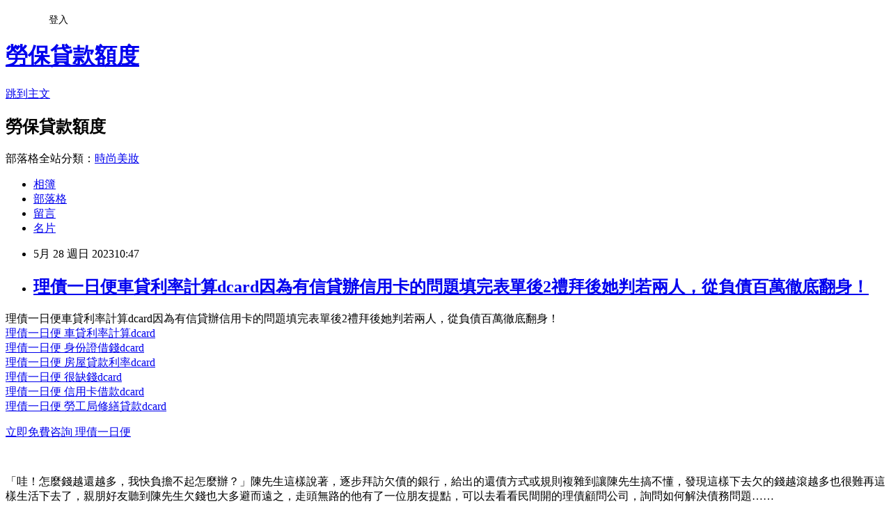

--- FILE ---
content_type: text/html; charset=utf-8
request_url: https://ay26ea82c.pixnet.net/blog/posts/14221989240
body_size: 176475
content:
<!DOCTYPE html><html lang="zh-TW"><head><meta charSet="utf-8"/><meta name="viewport" content="width=device-width, initial-scale=1"/><link rel="stylesheet" href="https://static.1px.tw/blog-next/_next/static/chunks/b1e52b495cc0137c.css" data-precedence="next"/><link rel="stylesheet" href="/fix.css?v=202601220346" type="text/css" data-precedence="medium"/><link rel="stylesheet" href="https://s3.1px.tw/blog/theme/choc/iframe-popup.css?v=202601220346" type="text/css" data-precedence="medium"/><link rel="stylesheet" href="https://s3.1px.tw/blog/theme/choc/plugins.min.css?v=202601220346" type="text/css" data-precedence="medium"/><link rel="stylesheet" href="https://s3.1px.tw/blog/theme/choc/openid-comment.css?v=202601220346" type="text/css" data-precedence="medium"/><link rel="stylesheet" href="https://s3.1px.tw/blog/theme/choc/style.min.css?v=202601220346" type="text/css" data-precedence="medium"/><link rel="stylesheet" href="https://s3.1px.tw/blog/theme/choc/main.min.css?v=202601220346" type="text/css" data-precedence="medium"/><link rel="stylesheet" href="https://pimg.1px.tw/ay26ea82c/assets/ay26ea82c.css?v=202601220346" type="text/css" data-precedence="medium"/><link rel="stylesheet" href="https://s3.1px.tw/blog/theme/choc/author-info.css?v=202601220346" type="text/css" data-precedence="medium"/><link rel="stylesheet" href="https://s3.1px.tw/blog/theme/choc/idlePop.min.css?v=202601220346" type="text/css" data-precedence="medium"/><link rel="preload" as="script" fetchPriority="low" href="https://static.1px.tw/blog-next/_next/static/chunks/94688e2baa9fea03.js"/><script src="https://static.1px.tw/blog-next/_next/static/chunks/41eaa5427c45ebcc.js" async=""></script><script src="https://static.1px.tw/blog-next/_next/static/chunks/e2c6231760bc85bd.js" async=""></script><script src="https://static.1px.tw/blog-next/_next/static/chunks/94bde6376cf279be.js" async=""></script><script src="https://static.1px.tw/blog-next/_next/static/chunks/426b9d9d938a9eb4.js" async=""></script><script src="https://static.1px.tw/blog-next/_next/static/chunks/turbopack-5021d21b4b170dda.js" async=""></script><script src="https://static.1px.tw/blog-next/_next/static/chunks/ff1a16fafef87110.js" async=""></script><script src="https://static.1px.tw/blog-next/_next/static/chunks/e308b2b9ce476a3e.js" async=""></script><script src="https://static.1px.tw/blog-next/_next/static/chunks/2bf79572a40338b7.js" async=""></script><script src="https://static.1px.tw/blog-next/_next/static/chunks/d3c6eed28c1dd8e2.js" async=""></script><script src="https://static.1px.tw/blog-next/_next/static/chunks/d4d39cfc2a072218.js" async=""></script><script src="https://static.1px.tw/blog-next/_next/static/chunks/6a5d72c05b9cd4ba.js" async=""></script><script src="https://static.1px.tw/blog-next/_next/static/chunks/8af6103cf1375f47.js" async=""></script><script src="https://static.1px.tw/blog-next/_next/static/chunks/60d08651d643cedc.js" async=""></script><script src="https://static.1px.tw/blog-next/_next/static/chunks/0ae21416dac1fa83.js" async=""></script><script src="https://static.1px.tw/blog-next/_next/static/chunks/6d1100e43ad18157.js" async=""></script><script src="https://static.1px.tw/blog-next/_next/static/chunks/87eeaf7a3b9005e8.js" async=""></script><script src="https://static.1px.tw/blog-next/_next/static/chunks/ed01c75076819ebd.js" async=""></script><script src="https://static.1px.tw/blog-next/_next/static/chunks/a4df8fc19a9a82e6.js" async=""></script><title>理債一日便車貸利率計算dcard因為有信貸辦信用卡的問題填完表單後2禮拜後她判若兩人，從負債百萬徹底翻身！</title><meta name="description" content="理債一日便車貸利率計算dcard因為有信貸辦信用卡的問題填完表單後2禮拜後她判若兩人，從負債百萬徹底翻身！理債一日便 車貸利率計算dcard理債一日便 身份證借錢dcard理債一日便 房屋貸款利率dcard理債一日便 很缺錢dcard"/><meta name="author" content="勞保貸款額度"/><meta name="google-adsense-platform-account" content="pub-2647689032095179"/><meta name="fb:app_id" content="101730233200171"/><link rel="canonical" href="https://ay26ea82c.pixnet.net/blog/posts/14221989240"/><meta property="og:title" content="理債一日便車貸利率計算dcard因為有信貸辦信用卡的問題填完表單後2禮拜後她判若兩人，從負債百萬徹底翻身！"/><meta property="og:description" content="理債一日便車貸利率計算dcard因為有信貸辦信用卡的問題填完表單後2禮拜後她判若兩人，從負債百萬徹底翻身！理債一日便 車貸利率計算dcard理債一日便 身份證借錢dcard理債一日便 房屋貸款利率dcard理債一日便 很缺錢dcard"/><meta property="og:url" content="https://ay26ea82c.pixnet.net/blog/posts/14221989240"/><meta property="og:image" content="https://c.share.photo.xuite.net/paling/1c2936f/19749972/1244346139_o.jpg"/><meta property="og:type" content="article"/><meta name="twitter:card" content="summary_large_image"/><meta name="twitter:title" content="理債一日便車貸利率計算dcard因為有信貸辦信用卡的問題填完表單後2禮拜後她判若兩人，從負債百萬徹底翻身！"/><meta name="twitter:description" content="理債一日便車貸利率計算dcard因為有信貸辦信用卡的問題填完表單後2禮拜後她判若兩人，從負債百萬徹底翻身！理債一日便 車貸利率計算dcard理債一日便 身份證借錢dcard理債一日便 房屋貸款利率dcard理債一日便 很缺錢dcard"/><meta name="twitter:image" content="https://c.share.photo.xuite.net/paling/1c2936f/19749972/1244346139_o.jpg"/><link rel="icon" href="/favicon.ico?favicon.a62c60e0.ico" sizes="32x32" type="image/x-icon"/><script src="https://static.1px.tw/blog-next/_next/static/chunks/a6dad97d9634a72d.js" noModule=""></script></head><body><!--$--><!--/$--><!--$?--><template id="B:0"></template><!--/$--><script>requestAnimationFrame(function(){$RT=performance.now()});</script><script src="https://static.1px.tw/blog-next/_next/static/chunks/94688e2baa9fea03.js" id="_R_" async=""></script><div hidden id="S:0"><script id="pixnet-vars">
        window.PIXNET = {
          post_id: "14221989240",
          name: "ay26ea82c",
          user_id: 0,
          blog_id: "6485289",
          display_ads: true,
          ad_options: {"chictrip":false}
        };
      </script><script type="text/javascript" src="https://code.jquery.com/jquery-latest.min.js"></script><script id="json-ld-article-script" type="application/ld+json">{"@context":"https:\u002F\u002Fschema.org","@type":"BlogPosting","isAccessibleForFree":true,"mainEntityOfPage":{"@type":"WebPage","@id":"https:\u002F\u002Fay26ea82c.pixnet.net\u002Fblog\u002Fposts\u002F14221989240"},"headline":"理債一日便車貸利率計算dcard因為有信貸辦信用卡的問題填完表單後2禮拜後她判若兩人，從負債百萬徹底翻身！","description":"\u003Cimg border=\"0\" src=\"https:\u002F\u002Fc.share.photo.xuite.net\u002Fpaling\u002F1c2936f\u002F19749972\u002F1244346139_o.jpg\" \u002F\u003E\u003Cbr \u002F\u003E理債一日便車貸利率計算dcard因為有信貸辦信用卡的問題填完表單後2禮拜後她判若兩人，從負債百萬徹底翻身！\u003Cbr\u003E理債一日便 車貸利率計算dcard\u003Cbr\u003E理債一日便 身份證借錢dcard\u003Cbr\u003E理債一日便 房屋貸款利率dcard\u003Cbr\u003E理債一日便 很缺錢dcard\u003Cbr\u003E","articleBody":"理債一日便車貸利率計算dcard因為有信貸辦信用卡的問題填完表單後2禮拜後她判若兩人，從負債百萬徹底翻身！\u003Cbr\u003E\u003Ca href=\"https:\u002F\u002Flihi1.com\u002F4j2Pa\" title=\"理債一日便 車貸利率計算dcard\" target=\"_blank\"\u003E理債一日便 車貸利率計算dcard\u003C\u002Fa\u003E\u003Cbr\u003E\u003Ca href=\"https:\u002F\u002Flihi1.com\u002F4j2Pa\" title=\"理債一日便 身份證借錢dcard\" target=\"_blank\"\u003E理債一日便 身份證借錢dcard\u003C\u002Fa\u003E\u003Cbr\u003E\u003Ca href=\"https:\u002F\u002Flihi1.com\u002F4j2Pa\" title=\"理債一日便 房屋貸款利率dcard\" target=\"_blank\"\u003E理債一日便 房屋貸款利率dcard\u003C\u002Fa\u003E\u003Cbr\u003E\u003Ca href=\"https:\u002F\u002Flihi1.com\u002F4j2Pa\" title=\"理債一日便 很缺錢dcard\" target=\"_blank\"\u003E理債一日便 很缺錢dcard\u003C\u002Fa\u003E\u003Cbr\u003E\u003Ca href=\"https:\u002F\u002Flihi1.com\u002F4j2Pa\" title=\"理債一日便 信用卡借款dcard\" target=\"_blank\"\u003E理債一日便 信用卡借款dcard\u003C\u002Fa\u003E\u003Cbr\u003E\u003Ca href=\"https:\u002F\u002Flihi1.com\u002F4j2Pa\" title=\"理債一日便 勞工局修繕貸款dcard\" target=\"_blank\"\u003E理債一日便 勞工局修繕貸款dcard\u003C\u002Fa\u003E\u003Cbr\u003E\u003Ciframe width=\"1280\" height=\"594\" src=\"https:\u002F\u002Fwww.youtube.com\u002Fembed\u002FwhQPIBEKURY\" title=\"2022年8月25日\" frameborder=\"0\" allow=\"accelerometer; autoplay; clipboard-write; encrypted-media; gyroscope; picture-in-picture\" allowfullscreen\u003E\u003C\u002Fiframe\u003E\u003Cp style=\"box-sizing: content-box; margin: 0px; padding: 0px; border: 0px; font-size: 16px; vertical-align: baseline; line-height: 2.3; color: #333333; font-family: 'Open Sans', Helvetica, Arial, sans-serif;\"\u003E\u003Ca href=\"https:\u002F\u002Flihi1.com\u002F4j2Pa\" target=\"_blank\" title=\"立即諮詢!!\"\u003E\u003Cimg border=\"0\" src=\"https:\u002F\u002Fc.share.photo.xuite.net\u002Fpaling\u002F1c2936f\u002F19749972\u002F1244346139_o.jpg\" \u002F\u003E\u003C\u002Fa\u003E\u003C\u002Fp\u003E\u003Cp class=\"btn-skewlr-green\" style=\"box-sizing: content-box; margin: 10px auto 20px; padding: 0px; border: none; font-size: 28px; vertical-align: baseline; line-height: 2.3; background: #008c4b; box-shadow: #1e6439 0px 1px 0px, #1e6439 0px 2px 0px, #1e6439 0px 3px 0px, #1e6439 0px 4px 0px, #1e6439 0px 5px 0px, #1e6439 0px 6px 0px, #1e6439 0px 7px 0px, rgba(0, 0, 0, 0.3) 2px 7px 3px, rgba(255, 255, 255, 0.5) 0px 1px 0px inset, rgba(255, 255, 255, 0.2) 0px -1px 0px inset; width: 500px; font-weight: bold; -webkit-box-flex: 1; flex: 1 1 auto; text-align: center; position: relative; overflow: hidden; z-index: 3; animation: 2s ease-in 0s infinite normal none running anim; transition: all 0.3s ease 0s; color: #333333; font-family: 'Open Sans', Helvetica, Arial, sans-serif;\"\u003E\u003Ca href=\"https:\u002F\u002Flihi1.com\u002F4j2Pa\" target=\"_blank\" style=\"box-sizing: content-box; margin: 0px; padding: 0px; border: 0px; vertical-align: baseline; outline: none; color: #ffffff; display: block; text-decoration-line: none; position: relative; z-index: 3;\"\u003E立即免費咨詢 理債一日便\u003C\u002Fa\u003E\u003C\u002Fp\u003E\u003Cp style=\"box-sizing: content-box; margin: 0px; padding: 0px; border: 0px; font-size: 16px; vertical-align: baseline; line-height: 2.3; color: #333333; font-family: 'Open Sans', Helvetica, Arial, sans-serif;\"\u003E&nbsp;\u003C\u002Fp\u003E\u003Cp style=\"box-sizing: content-box; margin: 0px; padding: 0px; border: 0px; font-size: 16px; vertical-align: baseline; line-height: 2.3; color: #333333; font-family: 'Open Sans', Helvetica, Arial, sans-serif;\"\u003E「哇！怎麼錢越還越多，我快負擔不起怎麼辦？」陳先生這樣說著，逐步拜訪欠債的銀行，給出的還債方式或規則複雜到讓陳先生搞不懂，發現這樣下去欠的錢越滾越多也很難再這樣生活下去了，親朋好友聽到陳先生欠錢也大多避而遠之，走頭無路的他有了一位朋友提點，可以去看看民間開的理債顧問公司，詢問如何解決債務問題&hellip;&hellip;\u003C\u002Fp\u003E\u003Cp style=\"box-sizing: content-box; margin: 0px; padding: 0px; border: 0px; font-size: 16px; vertical-align: baseline; line-height: 2.3; color: #333333; font-family: 'Open Sans', Helvetica, Arial, sans-serif;\"\u003E&nbsp;\u003C\u002Fp\u003E\u003Cp\u003E&nbsp;\u003C\u002Fp\u003E\u003Ch2 style=\"box-sizing: content-box; margin: 1.71429rem 0px; padding: 0px; border: 0px; font-size: 1.28571rem; vertical-align: baseline; clear: both; line-height: 1.6; color: #333333; font-family: 'Open Sans', Helvetica, Arial, sans-serif;\"\u003E理債一日便好貸嗎？評價如何？\u003C\u002Fh2\u003E\u003Cp\u003E&nbsp;\u003C\u002Fp\u003E\u003Cp style=\"box-sizing: content-box; margin: 0px; padding: 0px; border: 0px; font-size: 16px; vertical-align: baseline; line-height: 2.3; color: #333333; font-family: 'Open Sans', Helvetica, Arial, sans-serif;\"\u003E\u003Ca href=\"https:\u002F\u002Flihi1.com\u002F4j2Pa\" style=\"box-sizing: content-box; margin: 0px; padding: 0px; border: 0px; vertical-align: baseline; outline: none; color: #21759b;\" target=\"_blank\" title=\"立即諮詢!!\"\u003E\u003Cimg loading=\"lazy\" class=\"lazy alignnone size-full wp-image-428 lazy-loaded\" src=\"https:\u002F\u002Fmago-note.com\u002Fwp-content\u002Fuploads\u002F2019\u002F11\u002Fs-photo_157000418713.jpg\" data-lazy-type=\"image\" data-lazy-src=\"https:\u002F\u002Fmago-note.com\u002Fwp-content\u002Fuploads\u002F2019\u002F11\u002Fs-photo_157000418713.jpg\" alt=\"\" width=\"1024\" height=\"450\" data-lazy-srcset=\"https:\u002F\u002Fmago-note.com\u002Fwp-content\u002Fuploads\u002F2019\u002F11\u002Fs-photo_157000418713.jpg 1024w, https:\u002F\u002Fmago-note.com\u002Fwp-content\u002Fuploads\u002F2019\u002F11\u002Fs-photo_157000418713-300x132.jpg 300w, https:\u002F\u002Fmago-note.com\u002Fwp-content\u002Fuploads\u002F2019\u002F11\u002Fs-photo_157000418713-768x338.jpg 768w, https:\u002F\u002Fmago-note.com\u002Fwp-content\u002Fuploads\u002F2019\u002F11\u002Fs-photo_157000418713-624x274.jpg 624w\" data-lazy-sizes=\"(max-width: 1024px) 100vw, 1024px\" srcset=\"https:\u002F\u002Fmago-note.com\u002Fwp-content\u002Fuploads\u002F2019\u002F11\u002Fs-photo_157000418713.jpg 1024w, https:\u002F\u002Fmago-note.com\u002Fwp-content\u002Fuploads\u002F2019\u002F11\u002Fs-photo_157000418713-300x132.jpg 300w, https:\u002F\u002Fmago-note.com\u002Fwp-content\u002Fuploads\u002F2019\u002F11\u002Fs-photo_157000418713-768x338.jpg 768w, https:\u002F\u002Fmago-note.com\u002Fwp-content\u002Fuploads\u002F2019\u002F11\u002Fs-photo_157000418713-624x274.jpg 624w\" sizes=\"(max-width: 1024px) 100vw, 1024px\" style=\"box-sizing: content-box; margin: 0px; padding: 0px; border: 0px; vertical-align: top; max-width: 100%; height: auto; background: none !important;\" \u002F\u003E\u003C\u002Fa\u003E\u003C\u002Fp\u003E\u003Cp style=\"box-sizing: content-box; margin: 0px; padding: 0px; border: 0px; font-size: 16px; vertical-align: baseline; line-height: 2.3; color: #333333; font-family: 'Open Sans', Helvetica, Arial, sans-serif;\"\u003E陳先生透過朋友介紹得知了理債一日便的存在，便透過網路搜尋找到官方網站進一步了解詳細資訊。理債一日便除了能處理金融貸款以外還能幫忙債務規劃，提供整合負債、協助銀行協商諮詢、債清諮詢，這些都是陳先生所需要的，讓他非常心動，但又怕再次掉入另一個欠債循環裡，於是便查詢理債一日便的這種類型公司的相關資訊跟相關案例。\u003C\u002Fp\u003E\u003Cp style=\"box-sizing: content-box; margin: 0px; padding: 0px; border: 0px; font-size: 16px; vertical-align: baseline; line-height: 2.3; color: #333333; font-family: 'Open Sans', Helvetica, Arial, sans-serif;\"\u003E&nbsp;\u003C\u002Fp\u003E\u003Cp\u003E&nbsp;\u003C\u002Fp\u003E\u003Ch3 style=\"box-sizing: content-box; margin: 1.71429rem 0px; padding: 0px; border: 0px; font-size: 1.14286rem; vertical-align: baseline; clear: both; line-height: 1.84615; color: #333333; font-family: 'Open Sans', Helvetica, Arial, sans-serif;\"\u003E理債一日便標榜\u003C\u002Fh3\u003E\u003Cul style=\"box-sizing: content-box; margin: 0px 0px 1.71429rem; padding: 0px; border: 0px; font-size: 16px; vertical-align: baseline; list-style-position: outside; list-style-image: initial; line-height: 1.71429; color: #333333; font-family: 'Open Sans', Helvetica, Arial, sans-serif;\"\u003E\u003Cli style=\"box-sizing: content-box; margin: 0px 0px 0px 2.57143rem; padding: 0px; border: 0px; vertical-align: baseline;\"\u003E配合全台各家銀行，掌握資金脈動、\u003C\u002Fli\u003E\u003Cli style=\"box-sizing: content-box; margin: 0px 0px 0px 2.57143rem; padding: 0px; border: 0px; vertical-align: baseline;\"\u003E專業線上諮詢全台不漏接，北中南據點在地化服務\u003C\u002Fli\u003E\u003Cli style=\"box-sizing: content-box; margin: 0px 0px 0px 2.57143rem; padding: 0px; border: 0px; vertical-align: baseline;\"\u003E理債規劃師專人1對1服務，量身打造最合適方案，幫助申貸不落空\u003C\u002Fli\u003E\u003C\u002Ful\u003E\u003Cp\u003E&nbsp;\u003C\u002Fp\u003E\u003Cp style=\"box-sizing: content-box; margin: 0px; padding: 0px; border: 0px; font-size: 16px; vertical-align: baseline; line-height: 2.3; color: #333333; font-family: 'Open Sans', Helvetica, Arial, sans-serif;\"\u003E&nbsp;\u003C\u002Fp\u003E\u003Cp style=\"box-sizing: content-box; margin: 0px; padding: 0px; border: 0px; font-size: 16px; vertical-align: baseline; line-height: 2.3; color: #333333; font-family: 'Open Sans', Helvetica, Arial, sans-serif;\"\u003E也有實際案例顯示像協商前月付28,000元 協商後月付5,787元！他便繼續找尋債務相關案例。\u003C\u002Fp\u003E\u003Cp style=\"box-sizing: content-box; margin: 0px; padding: 0px; border: 0px; font-size: 16px; vertical-align: baseline; line-height: 2.3; color: #333333; font-family: 'Open Sans', Helvetica, Arial, sans-serif;\"\u003E&nbsp;\u003C\u002Fp\u003E\u003Cp\u003E&nbsp;\u003C\u002Fp\u003E\u003Ch3 style=\"box-sizing: content-box; margin: 1.71429rem 0px; padding: 0px; border: 0px; font-size: 1.14286rem; vertical-align: baseline; clear: both; line-height: 1.84615; color: #333333; font-family: 'Open Sans', Helvetica, Arial, sans-serif;\"\u003Eptt評價\u003C\u002Fh3\u003E\u003Cp\u003E&nbsp;\u003C\u002Fp\u003E\u003Cp style=\"box-sizing: content-box; margin: 0px; padding: 0px; border: 0px; font-size: 16px; vertical-align: baseline; line-height: 2.3; color: #333333; font-family: 'Open Sans', Helvetica, Arial, sans-serif;\"\u003E\u003Ciframe width=\"960\" height=\"540\" style=\"box-sizing: content-box; margin: 0px auto 1.71429rem; padding: 0px; border-width: 0px; border-style: initial; vertical-align: baseline; max-width: 100%; display: block; text-align: center;\" loading=\"lazy\" title=\"理債一日便 見證人:台北 胡小姐\" src=\"https:\u002F\u002Fwww.youtube.com\u002Fembed\u002F--OcKQxaH3k?feature=oembed\" frameborder=\"0\" allow=\"accelerometer; autoplay; encrypted-media; gyroscope; picture-in-picture\" allowfullscreen=\"allowfullscreen\"\u003E\u003C\u002Fiframe\u003E\u003C\u002Fp\u003E\u003Cp style=\"box-sizing: content-box; margin: 0px; padding: 0px; border: 0px; font-size: 16px; vertical-align: baseline; line-height: 2.3; color: #333333; font-family: 'Open Sans', Helvetica, Arial, sans-serif;\"\u003E目前沒有ptt理債一日便相關評價。\u003C\u002Fp\u003E\u003Cp style=\"box-sizing: content-box; margin: 0px; padding: 0px; border: 0px; font-size: 16px; vertical-align: baseline; line-height: 2.3; color: #333333; font-family: 'Open Sans', Helvetica, Arial, sans-serif;\"\u003E&nbsp;\u003C\u002Fp\u003E\u003Cp style=\"box-sizing: content-box; margin: 0px; padding: 0px; border: 0px; font-size: 16px; vertical-align: baseline; line-height: 2.3; color: #333333; font-family: 'Open Sans', Helvetica, Arial, sans-serif;\"\u003E但台灣曾經有過 George and Mary 現金卡事件，當時許多人借錢最後被循環利息累積到無法過生活喘不過氣，那時也找不到管道解決卡債，只能一直欠著讓債務雪球越滾越高淪為卡奴，過著被債追著跑的生活，最後還有些人因還不出錢選擇走上絕路。\u003C\u002Fp\u003E\u003Cp style=\"box-sizing: content-box; margin: 0px; padding: 0px; border: 0px; font-size: 16px; vertical-align: baseline; line-height: 2.3; color: #333333; font-family: 'Open Sans', Helvetica, Arial, sans-serif;\"\u003E&nbsp;\u003C\u002Fp\u003E\u003Cp style=\"box-sizing: content-box; margin: 0px; padding: 0px; border: 0px; font-size: 16px; vertical-align: baseline; line-height: 2.3; color: #333333; font-family: 'Open Sans', Helvetica, Arial, sans-serif;\"\u003E如果那時候又或是現在也有相同困擾的人，有像理債一日便這樣的理債公司或專業人士協助債務問題，就能讓許多人了解債務的相關知識進而減輕或解除債務就好了！\u003C\u002Fp\u003E\u003Cp style=\"box-sizing: content-box; margin: 0px; padding: 0px; border: 0px; font-size: 16px; vertical-align: baseline; line-height: 2.3; color: #333333; font-family: 'Open Sans', Helvetica, Arial, sans-serif;\"\u003E&nbsp;\u003C\u002Fp\u003E\u003Cp\u003E&nbsp;\u003C\u002Fp\u003E\u003Ch3 style=\"box-sizing: content-box; margin: 1.71429rem 0px; padding: 0px; border: 0px; font-size: 1.14286rem; vertical-align: baseline; clear: both; line-height: 1.84615; color: #333333; font-family: 'Open Sans', Helvetica, Arial, sans-serif;\"\u003E其它網站的評價\u003C\u002Fh3\u003E\u003Cp\u003E&nbsp;\u003C\u002Fp\u003E\u003Cp style=\"box-sizing: content-box; margin: 0px; padding: 0px; border: 0px; font-size: 16px; vertical-align: baseline; line-height: 2.3; color: #333333; font-family: 'Open Sans', Helvetica, Arial, sans-serif;\"\u003E\u003Ciframe width=\"960\" height=\"540\" style=\"box-sizing: content-box; margin: 0px auto 1.71429rem; padding: 0px; border-width: 0px; border-style: initial; vertical-align: baseline; max-width: 100%; display: block; text-align: center;\" loading=\"lazy\" title=\"理債一日便 見證人:台南 黃先生\" src=\"https:\u002F\u002Fwww.youtube.com\u002Fembed\u002FM3ndWpkPVqk?feature=oembed\" frameborder=\"0\" allow=\"accelerometer; autoplay; encrypted-media; gyroscope; picture-in-picture\" allowfullscreen=\"allowfullscreen\"\u003E\u003C\u002Fiframe\u003E\u003C\u002Fp\u003E\u003Cp\u003E&nbsp;\u003C\u002Fp\u003E\u003Ch4 style=\"box-sizing: content-box; margin: 1.71429rem 0px; padding: 0px; border: 0px; font-size: 1rem; vertical-align: baseline; clear: both; line-height: 1.84615; color: #333333; font-family: 'Open Sans', Helvetica, Arial, sans-serif;\"\u003E這是中華民國金融債務法律輔助協會的案例\u003C\u002Fh4\u003E\u003Cp\u003E&nbsp;\u003C\u002Fp\u003E\u003Cp style=\"box-sizing: content-box; margin: 0px; padding: 0px; border: 0px; font-size: 16px; vertical-align: baseline; line-height: 2.3; color: #333333; font-family: 'Open Sans', Helvetica, Arial, sans-serif;\"\u003E丁小姐，現年53歲，職業為家事管理，平均每月收入22000元，總積欠債務6546216元，依據消費者債務清理條例向台南地院聲請更生程序，台南地院依據其生活必要支出費用及扶養費的支出後，裁定其以每1個月為一期，分6年，共72期，自更生方案認可確定之翌月起，每期清償金額新台幣3240元，清償總金額301280元，總清償比例5%。\u003C\u002Fp\u003E\u003Cp style=\"box-sizing: content-box; margin: 0px; padding: 0px; border: 0px; font-size: 16px; vertical-align: baseline; line-height: 2.3; color: #333333; font-family: 'Open Sans', Helvetica, Arial, sans-serif;\"\u003E&nbsp;\u003C\u002Fp\u003E\u003Cp\u003E&nbsp;\u003C\u002Fp\u003E\u003Ch4 style=\"box-sizing: content-box; margin: 1.71429rem 0px; padding: 0px; border: 0px; font-size: 1rem; vertical-align: baseline; clear: both; line-height: 1.84615; color: #333333; font-family: 'Open Sans', Helvetica, Arial, sans-serif;\"\u003E再看看理債一日便協助小夫妻的實際案例分享\u003C\u002Fh4\u003E\u003Cp\u003E&nbsp;\u003C\u002Fp\u003E\u003Cp style=\"box-sizing: content-box; margin: 0px; padding: 0px; border: 0px; font-size: 16px; vertical-align: baseline; line-height: 2.3; color: #333333; font-family: 'Open Sans', Helvetica, Arial, sans-serif;\"\u003E\u003Ciframe width=\"960\" height=\"540\" style=\"box-sizing: content-box; margin: 0px auto 1.71429rem; padding: 0px; border-width: 0px; border-style: initial; vertical-align: baseline; max-width: 100%; display: block; text-align: center;\" loading=\"lazy\" title=\"理債一日便-感動服務\" src=\"https:\u002F\u002Fwww.youtube.com\u002Fembed\u002FJ2NzEDTUatc?feature=oembed\" frameborder=\"0\" allow=\"accelerometer; autoplay; encrypted-media; gyroscope; picture-in-picture\" allowfullscreen=\"allowfullscreen\"\u003E\u003C\u002Fiframe\u003E\u003C\u002Fp\u003E\u003Cp style=\"box-sizing: content-box; margin: 0px; padding: 0px; border: 0px; font-size: 16px; vertical-align: baseline; line-height: 2.3; color: #333333; font-family: 'Open Sans', Helvetica, Arial, sans-serif;\"\u003E小陳與小文結婚數年，為了一起維繫家庭，小倆口各自在工作崗位上努力，也算穩定的維持，存錢幾年後好不容易賺到了頭期款買了一戶溫馨的小屋，小文也懷孕生下了兩個活潑可愛的小朋友，兩人知足的經營溫暖的家，雖稱不上富裕，甜蜜與愛也豐富了他們的人生。\u003C\u002Fp\u003E\u003Cp style=\"box-sizing: content-box; margin: 0px; padding: 0px; border: 0px; font-size: 16px; vertical-align: baseline; line-height: 2.3; color: #333333; font-family: 'Open Sans', Helvetica, Arial, sans-serif;\"\u003E&nbsp;\u003C\u002Fp\u003E\u003Cp style=\"box-sizing: content-box; margin: 0px; padding: 0px; border: 0px; font-size: 16px; vertical-align: baseline; line-height: 2.3; color: #333333; font-family: 'Open Sans', Helvetica, Arial, sans-serif;\"\u003E沒想到人算不如天算，小文才剛開始放了育嬰假不久，美國的經濟制裁導致小陳貿易公司跳票，經營困難，小陳瞬失工作，家庭經濟支出卻是依舊，急迫的情況下，小陳只好先找了工廠作業員的工作暫且支應家庭所需，然而房貸與信貸累積共500多萬的重擔，夫妻兩的貸款支出月付高達五萬多，作業員的三萬多收入根本入不敷出，兩人生活頓時陷入困境&hellip;&hellip;&hellip;\u003C\u002Fp\u003E\u003Cp style=\"box-sizing: content-box; margin: 0px; padding: 0px; border: 0px; font-size: 16px; vertical-align: baseline; line-height: 2.3; color: #333333; font-family: 'Open Sans', Helvetica, Arial, sans-serif;\"\u003E&nbsp;\u003C\u002Fp\u003E\u003Cp style=\"box-sizing: content-box; margin: 0px; padding: 0px; border: 0px; font-size: 16px; vertical-align: baseline; line-height: 2.3; color: #333333; font-family: 'Open Sans', Helvetica, Arial, sans-serif;\"\u003E小陳的朋友知道了他們的困境，介紹他們找到了理債一日便，理債規劃師小新和法務專員小豪立刻伸出援手，協助他們進行債務的重整，規劃了適當的銀行貸款專案，並且陪著他們與銀行協商洽談，一番努力之下，終於成功將貸款整合為180期的1%低利貸款，原先小文的50萬元貸款月付近2萬的金額降低為月付僅需4770元150期，小陳約40萬的信貸原先月付也是3萬上下，經小豪協商規劃後談成了180期月付僅需2000多。\u003C\u002Fp\u003E\u003Cp style=\"box-sizing: content-box; margin: 0px; padding: 0px; border: 0px; font-size: 16px; vertical-align: baseline; line-height: 2.3; color: #333333; font-family: 'Open Sans', Helvetica, Arial, sans-serif;\"\u003E&nbsp;\u003C\u002Fp\u003E\u003Cp style=\"box-sizing: content-box; margin: 0px; padding: 0px; border: 0px; font-size: 16px; vertical-align: baseline; line-height: 2.3; color: #333333; font-family: 'Open Sans', Helvetica, Arial, sans-serif;\"\u003E看到了中華民國金融債務法律輔助協會和理債一日便的成功案例，有債務處理不來或是法規不熟悉一定要去找專業人士協助，儘早處理才能讓自己的財務重現光明！！！\u003C\u002Fp\u003E\u003Cp style=\"box-sizing: content-box; margin: 0px; padding: 0px; border: 0px; font-size: 16px; vertical-align: baseline; line-height: 2.3; color: #333333; font-family: 'Open Sans', Helvetica, Arial, sans-serif;\"\u003E&nbsp;\u003C\u002Fp\u003E\u003Cp\u003E&nbsp;\u003C\u002Fp\u003E\u003Ch3 style=\"box-sizing: content-box; margin: 1.71429rem 0px; padding: 0px; border: 0px; font-size: 1.14286rem; vertical-align: baseline; clear: both; line-height: 1.84615; color: #333333; font-family: 'Open Sans', Helvetica, Arial, sans-serif;\"\u003E理債一日便詐騙人嗎？\u003C\u002Fh3\u003E\u003Cp\u003E&nbsp;\u003C\u002Fp\u003E\u003Cp style=\"box-sizing: content-box; margin: 0px; padding: 0px; border: 0px; font-size: 16px; vertical-align: baseline; line-height: 2.3; color: #333333; font-family: 'Open Sans', Helvetica, Arial, sans-serif;\"\u003E\u003Ciframe width=\"960\" height=\"540\" style=\"box-sizing: content-box; margin: 0px auto 1.71429rem; padding: 0px; border-width: 0px; border-style: initial; vertical-align: baseline; max-width: 100%; display: block; text-align: center;\" loading=\"lazy\" title=\"理債一日便 謝經理\" src=\"https:\u002F\u002Fwww.youtube.com\u002Fembed\u002FEhleWVFBRVE?feature=oembed\" frameborder=\"0\" allow=\"accelerometer; autoplay; encrypted-media; gyroscope; picture-in-picture\" allowfullscreen=\"allowfullscreen\"\u003E\u003C\u002Fiframe\u003E\u003C\u002Fp\u003E\u003Cp style=\"box-sizing: content-box; margin: 0px; padding: 0px; border: 0px; font-size: 16px; vertical-align: baseline; line-height: 2.3; color: #333333; font-family: 'Open Sans', Helvetica, Arial, sans-serif;\"\u003E我會不會因\u003Ca href=\"https:\u002F\u002Flihi1.com\u002F4j2Pa\" title=\"理債一日便 車貸利率計算dcard\" target=\"_blank\"\u003E理債一日便 車貸利率計算d理債一日便車貸利率計算dcard因為有信貸辦信用卡的問題填完表單後2禮拜後她判若兩人，從負債百萬徹底翻身！card\u003C\u002Fa\u003E為理債一日便而先被收取高額金錢卻換到了一場空？這是許多債務者在走頭無路時所擔心的點。怕相信了最後結果卻使債務加重。\u003C\u002Fp\u003E\u003Cp style=\"box-sizing: content-box; margin: 0px; padding: 0px; border: 0px; font-size: 16px; vertical-align: baseline; line-height: 2.3; color: #333333; font-family: 'Open Sans', Helvetica, Arial, sans-serif;\"\u003E&nbsp;\u003C\u002Fp\u003E\u003Cp style=\"box-sizing: content-box; margin: 0px; padding: 0px; border: 0px; font-size: 16px; vertical-align: baseline; line-height: 2.3; color: #333333; font-family: 'Open Sans', Helvetica, Arial, sans-serif;\"\u003E理債一日便可以使你放心，先免費諮詢了解狀況進而同意才會有後續申辦跟繳費程序！\u003C\u002Fp\u003E\u003Cp style=\"box-sizing: content-box; margin: 0px; padding: 0px; border: 0px; font-size: 16px; vertical-align: baseline; line-height: 2.3; color: #333333; font-family: 'Open Sans', Helvetica, Arial, sans-serif;\"\u003E&nbsp;\u003C\u002Fp\u003E\u003Cp style=\"box-sizing: content-box; margin: 0px; padding: 0px; border: 0px; font-size: 16px; vertical-align: baseline; line-height: 2.3; color: #333333; font-family: 'Open Sans', Helvetica, Arial, sans-serif;\"\u003E理債一日便已有數十年的經驗，也曾榮獲消費產品「金牌獎」，且在北中南都有實體據點可供拜訪諮詢，也有法律、金融理財專業人士協助債務規劃，擁有豐富的經驗。相較於有些無實體店面、流程不透明的公司來說，理債一日便是非常安全且可靠！\u003C\u002Fp\u003E\u003Cp style=\"box-sizing: content-box; margin: 0px; padding: 0px; border: 0px; font-size: 16px; vertical-align: baseline; line-height: 2.3; color: #333333; font-family: 'Open Sans', Helvetica, Arial, sans-serif;\"\u003E&nbsp;\u003C\u002Fp\u003E\u003Cp style=\"box-sizing: content-box; margin: 0px; padding: 0px; border: 0px; font-size: 16px; vertical-align: baseline; line-height: 2.3; color: #333333; font-family: 'Open Sans', Helvetica, Arial, sans-serif;\"\u003E只要記好尋求理債或貸款公司協助時，切記不要隨意的給出自己證件、提款卡、密碼印章等私密資料，尤其是一進去就要這些資料的高機率是詐騙，正常的公司程序都會了解評估後給予您方案參考且你同意方案可行後才會需要提交相關證件給銀行跟繳費等相關程序！\u003C\u002Fp\u003E\u003Cp style=\"box-sizing: content-box; margin: 0px; padding: 0px; border: 0px; font-size: 16px; vertical-align: baseline; line-height: 2.3; color: #333333; font-family: 'Open Sans', Helvetica, Arial, sans-serif;\"\u003E&nbsp;\u003C\u002Fp\u003E\u003Cp\u003E&nbsp;\u003C\u002Fp\u003E\u003Ch3 style=\"box-sizing: content-box; margin: 1.71429rem 0px; padding: 0px; border: 0px; font-size: 1.14286rem; vertical-align: baseline; clear: both; line-height: 1.84615; color: #333333; font-family: 'Open Sans', Helvetica, Arial, sans-serif;\"\u003E理債一日便是地下錢莊嗎\u003C\u002Fh3\u003E\u003Cp\u003E&nbsp;\u003C\u002Fp\u003E\u003Cp style=\"box-sizing: content-box; margin: 0px; padding: 0px; border: 0px; font-size: 16px; vertical-align: baseline; line-height: 2.3; color: #333333; font-family: 'Open Sans', Helvetica, Arial, sans-serif;\"\u003E\u003Ciframe width=\"960\" height=\"540\" style=\"box-sizing: content-box; margin: 0px auto 1.71429rem; padding: 0px; border-width: 0px; border-style: initial; vertical-align: baseline; max-width: 100%; display: block; text-align: center;\" loading=\"lazy\" title=\"理債一日便 員工見證:理債顧問  莊維暄 襄理\" src=\"https:\u002F\u002Fwww.youtube.com\u002Fembed\u002FB2fIOZF2QVk?feature=oembed\" frameborder=\"0\" allow=\"accelerometer; autoplay; encrypted-media; gyroscope; picture-in-picture\" allowfullscreen=\"allowfullscreen\"\u003E\u003C\u002Fiframe\u003E\u003C\u002Fp\u003E\u003Cp style=\"box-sizing: content-box; margin: 0px; padding: 0px; border: 0px; font-size: 16px; vertical-align: baseline; line-height: 2.3; color: #333333; font-family: 'Open Sans', Helvetica, Arial, sans-serif;\"\u003E不是，理債一日便是中部地區合法成立且最具規模的債信整合管理公司，而且有數十年的債務規劃經驗能為每個債務規劃需求者提供專屬的財務規劃幫助你面對負債，解決負債狀況。\u003C\u002Fp\u003E\u003Cp style=\"box-sizing: content-box; margin: 0px; padding: 0px; border: 0px; font-size: 16px; vertical-align: baseline; line-height: 2.3; color: #333333; font-family: 'Open Sans', Helvetica, Arial, sans-serif;\"\u003E&nbsp;\u003C\u002Fp\u003E\u003Cp style=\"box-sizing: content-box; margin: 0px; padding: 0px; border: 0px; font-size: 16px; vertical-align: baseline; line-height: 2.3; color: #333333; font-family: 'Open Sans', Helvetica, Arial, sans-serif;\"\u003E地下錢莊的特性為：手續簡便不嚴謹、不合理的獲利或利息條件、沒有合法牌照、追討方式不合法\u003C\u002Fp\u003E\u003Cp style=\"box-sizing: content-box; margin: 0px; padding: 0px; border: 0px; font-size: 16px; vertical-align: baseline; line-height: 2.3; color: #333333; font-family: 'Open Sans', Helvetica, Arial, sans-serif;\"\u003E&nbsp;\u003C\u002Fp\u003E\u003Cp style=\"box-sizing: content-box; margin: 0px; padding: 0px; border: 0px; font-size: 16px; vertical-align: baseline; line-height: 2.3; color: #333333; font-family: 'Open Sans', Helvetica, Arial, sans-serif;\"\u003E理債一日便擁有專業律師跟金融團隊，且過程嚴謹跟條件規則都是白紙黑字寫清楚，合理的收費跟利率，不會讓你一踏進門就先收取各種名義的高額費用！\u003C\u002Fp\u003E\u003Cp style=\"box-sizing: content-box; margin: 0px; padding: 0px; border: 0px; font-size: 16px; vertical-align: baseline; line-height: 2.3; color: #333333; font-family: 'Open Sans', Helvetica, Arial, sans-serif;\"\u003E&nbsp;\u003C\u002Fp\u003E\u003Cp style=\"box-sizing: content-box; margin: 0px; padding: 0px; border: 0px; font-size: 16px; vertical-align: baseline; line-height: 2.3; color: #333333; font-family: 'Open Sans', Helvetica, Arial, sans-serif;\"\u003E&理債一日便車貸利率計算dcard因為有信貸辦信用卡的問題填完表單後2禮拜後她判若兩人，從負債百萬徹底翻身！nbsp;\u003C\u002Fp\u003E\u003Cp\u003E&nbsp;\u003C\u002Fp\u003E\u003Ch3 style=\"box-sizing: content-box; margin: 1.71429rem 0px; padding: 0px; border: 0px; font-size: 1.14286rem; vertical-align: baseline; clear: both; line-height: 1.84615; color: #333333; font-family: 'Open Sans', Helvetica, Arial, sans-serif;\"\u003E理債一日便過件率怎麼樣？\u003C\u002Fh3\u003E\u003Cp\u003E&nbsp;\u003C\u002Fp\u003E\u003Cp style=\"box-sizing: content-box; margin: 0px; padding: 0px; border: 0px; font-size: 16px; vertical-align: baseline; line-height: 2.3; color: #333333; font-family: 'Open Sans', Helvetica, Arial, sans-serif;\"\u003E\u003Ciframe width=\"960\" height=\"540\" style=\"box-sizing: content-box; margin: 0px auto 1.71429rem; padding: 0px; border-width: 0px; border-style: initial; vertical-align: baseline; max-width: 100%; display: block; text-align: center;\" loading=\"lazy\" title=\"理債一日便 員工見證:理債顧問  張經理\" src=\"https:\u002F\u002Fwww.youtube.com\u002Fembed\u002FJ99PKD3gxwk?feature=oembed\" frameborder=\"0\" allow=\"accelerometer; autoplay; encrypted-media; gyroscope; picture-in-picture\" allowfullscreen=\"allowfullscreen\"\u003E\u003C\u002Fiframe\u003E\u003C\u002Fp\u003E\u003Cp style=\"box-sizing: content-box; margin: 0px; padding: 0px; border: 0px; font-size: 16px; vertical-align: baseline; line-height: 2.3; color: #333333; font-family: 'Open Sans', Helvetica, Arial, sans-serif;\"\u003E過件不過最大的原因就是不誠實或隱瞞自身的財務狀況！\u003C\u002Fp\u003E\u003Cp style=\"box-sizing: content-box; margin: 0px; padding: 0px; border: 0px; font-size: 16px; vertical-align: baseline; line-height: 2.3; color: #333333; font-family: 'Open Sans', Helvetica, Arial, sans-serif;\"\u003E&nbsp;\u003C\u002Fp\u003E\u003Cp style=\"box-sizing: content-box; margin: 0px; padding: 0px; border: 0px; font-size: 16px; vertical-align: baseline; line-height: 2.3; color: #333333; font-family: 'Open Sans', Helvetica, Arial, sans-serif;\"\u003E有些人在進入民間理財公司或銀行諮詢時，可能會遇到利率不滿意、額度不符合自己的期望，或是獲得少數的方案讓你信心不足後結果差強人意？沒工作、沒財產、沒收入擔心自己辦理不過？甚至怕債務過多擔心沒辦法成功過件而選擇說謊。\u003C\u002Fp\u003E\u003Cp style=\"box-sizing: content-box; margin: 0px; padding: 0px; border: 0px; font-size: 16px; vertical-align: baseline; line-height: 2.3; color: #333333; font-family: 'Open Sans', Helvetica, Arial, sans-serif;\"\u003E&nbsp;\u003C\u002Fp\u003E\u003Cp style=\"box-sizing: content-box; margin: 0px; padding: 0px; border: 0px; font-size: 16px; vertical-align: baseline; line-height: 2.3; color: #333333; font-family: 'Open Sans', Helvetica, Arial, sans-serif;\"\u003E欠債需要面對沒錯，但必須是誠實面對把自己的狀況告知並找尋專業人士從旁協助分析，想辦法減輕負債，降低至有能力負擔償還，才有辦法讓自己回歸正常生活的行列。\u003C\u002Fp\u003E\u003Cp style=\"box-sizing: content-box; margin: 0px; padding: 0px; border: 0px; font-size: 16px; vertical-align: baseline; line-height: 2.3; color: #333333; font-family: 'Open Sans', Helvetica, Arial, sans-serif;\"\u003E&nbsp;\u003C\u002Fp\u003E\u003Cp style=\"box-sizing: content-box; margin: 0px; padding: 0px; border: 0px; font-size: 16px; vertical-align: baseline; line-height: 2.3; color: #333333; font-family: 'Open Sans', Helvetica, Arial, sans-serif;\"\u003E理債一日便都有各種方案跟全台各家銀行資訊掌握來讓你掌握資金流動，量身打造最合適的方案來幫助來訪顧客面對債務；處理債務並找回生活。！\u003C\u002Fp\u003E\u003Cp style=\"box-sizing: content-box; margin: 0px; padding: 0px; border: 0px; font-size: 16px; vertical-align: baseline; line-height: 2.3; color: #333333; font-family: 'Open Sans', Helvetica, Arial, sans-serif;\"\u003E&nbsp;\u003C\u002Fp\u003E\u003Cp\u003E&nbsp;\u003C\u002Fp\u003E\u003Ch3 style=\"box-sizing: content-box; margin: 1.71429rem 0px; padding: 0px; border: 0px; font-size: 1.14286rem; vertical-align: baseline; clear: both; line-height: 1.84615; color: #333333; font-family: 'Open Sans', Helvetica, Arial, sans-serif;\"\u003E介紹案例\u003C\u002Fh3\u003E\u003Cp\u003E&nbsp;\u003C\u002Fp\u003E\u003Cp style=\"box-sizing: content-box; margin: 0px; padding: 0px; border: 0px; font-size: 16px; vertical-align: baseline; line-height: 2.3; color: #333333; font-family: 'Open Sans', Helvetica, Arial, sans-serif;\"\u003E\u003Ciframe width=\"960\" height=\"540\" style=\"box-sizing: content-box; margin: 0px auto 1.71429rem; padding: 0px; border-width: 0px; border-style: initial; vertical-align: baseline; max-width: 100%; display: block; text-align: center;\" loading=\"lazy\" title=\"理債一日便  理債顧問 楊秋娥主任\" src=\"https:\u002F\u002Fwww.youtube.com\u002Fembed\u002FObI34AJkLAk?feature=oembed\" frameborder=\"0\" allow=\"accelerometer; autoplay; encrypted-media; gyroscope; picture-in-picture\" allowfullscreen=\"allowfullscreen\"\u003E\u003C\u002Fiframe\u003E\u003C\u002Fp\u003E\u003Cp style=\"box-sizing: content-box; margin: 0px; padding: 0px; border: 0px; font-size: 16px; vertical-align: baseline; line-height: 2.3; color: #333333; font-family: 'Open Sans', Helvetica, Arial, sans-serif;\"\u003E媽媽：「兒子啊家裡的冰箱壞了，這個月的房租也還沒繳。」 女友：「小戴~我們什麼時候去看婚紗啊？婚宴要辦在哪？」\u003C\u002Fp\u003E\u003Cp style=\"box-sizing: content-box; margin: 0px; padding: 0px; border: 0px; font-size: 16px; vertical-align: baseline; line-height: 2.3; color: #333333; font-family: 'Open Sans', Helvetica, Arial, sans-serif;\"\u003E&nbsp;\u003C\u002Fp\u003E\u003Cp style=\"box-sizing: content-box; margin: 0px; padding: 0px; border: 0px; font-size: 16px; vertical-align: baseline; line-height: 2.3; color: #333333; font-family: 'Open Sans', Helvetica, Arial, sans-serif;\"\u003E小戴是一名警察，跟同年齡的朋友相比，他的收入相當不錯且穩定， 但身為獨子的他需要照顧年邁雙親，加上父母年紀大常常跑醫院， 每個月的醫療費算下來也是非常可觀， 除了沉重的家計，小戴還有一個論及婚嫁的女友小婷， 小婷是自由業，收入不是很穩定， 所以婚禮的費用理所當然落到了小戴身上， 兩方壓力加起來，已經把小戴壓的喘不過氣。\u003C\u002Fp\u003E\u003Cp style=\"box-sizing: content-box; margin: 0px; padding: 0px; border: 0px; font-size: 16px; vertical-align: baseline; line-height: 2.3; color: #333333; font-family: 'Open Sans', Helvetica, Arial, sans-serif;\"\u003E&nbsp;\u003C\u002Fp\u003E\u003Cp style=\"box-sizing: content-box; margin: 0px; padding: 0px; border: 0px; font-size: 16px; vertical-align: baseline; line-height: 2.3; color: #333333; font-family: 'Open Sans', Helvetica, Arial, sans-serif;\"\u003E每當夜深人靜時，小戴總是多愁善感了起來， 一邊是拉拔他長大的父母，一邊是愛情長跑多年的女友， 兩邊都不行放棄，但他卻越走越沒信心， 真的有通往幸福的門票嗎？還是它註定與我無緣&hellip;\u003C\u002Fp\u003E\u003Cp style=\"box-sizing: content-box; margin: 0px; padding: 0px; border: 0px; font-size: 16px; vertical-align: baseline; line-height: 2.3; color: #333333; font-family: 'Open Sans', Helvetica, Arial, sans-serif;\"\u003E&nbsp;\u003C\u002Fp\u003E\u003Cp style=\"box-sizing: content-box; margin: 0px; padding: 0px; border: 0px; font-size: 16px; vertical-align: baseline; line-height: 2.3; color: #333333; font-family: 'Open Sans', Helvetica, Arial, sans-serif;\"\u003E正當小戴以為走投無路之際， 幸好在朋友的介紹下，小戴找到了理債一日便 原本負債高達一百三十五萬，月付金兩萬五， 經過專員的努力，成功讓小戴每月減少了$14530的支出！ 利率也從原先的12%降為5%！\u003C\u002Fp\u003E\u003Cp style=\"box-sizing: content-box; margin: 0px; padding: 0px; border: 0px; font-size: 16px; vertical-align: baseline; line-height: 2.3; color: #333333; font-family: 'Open Sans', Helvetica, Arial, sans-serif;\"\u003E&nbsp;\u003C\u002Fp\u003E\u003Cp style=\"box-sizing: content-box; margin: 0px; padding: 0px; border: 0px; font-size: 16px; vertical-align: baseline; line-height: 2.3; color: #333333; font-family: 'Open Sans', Helvetica, Arial, sans-serif;\"\u003E現在小戴終於能放心跟女友步入禮堂，也不需擔心父母的照養問題， 這都多虧理債一日便專員用心的協助，讓小戴順利地減輕月付金， 成為了麵包與愛情兼顧的新好男人。\u003C\u002Fp\u003E\u003Cp style=\"box-sizing: content-box; margin: 0px; padding: 0px; border: 0px; font-size: 16px; vertical-align: baseline; line-height: 2.3; color: #333333; font-family: 'Open Sans', Helvetica, Arial, sans-serif;\"\u003E&理債一日便車貸利率計算dcard因為有信貸辦信用卡的問題填完表單後2禮拜後她判若兩人，從負債百萬徹底翻身！nbsp;\u003C\u002Fp\u003E\u003Cp style=\"box-sizing: content-box; margin: 0px; padding: 0px; border: 0px; font-size: 16px; vertical-align: baseline; line-height: 2.3; color: #333333; font-family: 'Open Sans', Helvetica, Arial, sans-serif;\"\u003E有貸款需求，可以透過「理債一日便」，專業量身為您規劃！\u003C\u002Fp\u003E\u003Cp style=\"box-sizing: content-box; margin: 0px; padding: 0px; border: 0px; font-size: 16px; vertical-align: baseline; line-height: 2.3; color: #333333; font-family: 'Open Sans', Helvetica, Arial, sans-serif;\"\u003E&nbsp;\u003C\u002Fp\u003E\u003Cp\u003E&nbsp;\u003C\u002Fp\u003E\u003Ch3 style=\"box-sizing: content-box; margin: 1.71429rem 0px; padding: 0px; border: 0px; font-size: 1.14286rem; vertical-align: baseline; clear: both; line-height: 1.84615; color: #333333; font-family: 'Open Sans', Helvetica, Arial, sans-serif;\"\u003E評價總結\u003C\u002Fh3\u003E\u003Cp\u003E&nbsp;\u003C\u002Fp\u003E\u003Cp style=\"box-sizing: content-box; margin: 0px; padding: 0px; border: 0px; font-size: 16px; vertical-align: baseline; line-height: 2.3; color: #333333; font-family: 'Open Sans', Helvetica, Arial, sans-serif;\"\u003E\u003Ciframe width=\"960\" height=\"720\" style=\"box-sizing: content-box; margin: 0px auto 1.71429rem; padding: 0px; border-width: 0px; border-style: initial; vertical-align: baseline; max-width: 100%; display: block; text-align: center;\" loading=\"lazy\" title=\"理債一日便 成功見證  台中  邱先生\" src=\"https:\u002F\u002Fwww.youtube.com\u002Fembed\u002FB3IlekzVnHg?feature=oembed\" frameborder=\"0\" allow=\"accelerometer; autoplay; encrypted-media; gyroscope; picture-in-picture\" allowfullscreen=\"allowfullscreen\"\u003E\u003C\u002Fiframe\u003E\u003C\u002Fp\u003E\u003Cp style=\"box-sizing: content-box; margin: 0px; padding: 0px; border: 0px; font-size: 16px; vertical-align: baseline; line-height: 2.3; color: #333333; font-family: 'Open Sans', Helvetica, Arial, sans-serif;\"\u003E理債一日便部分實際成功案例：\u003C\u002Fp\u003E\u003Cp\u003E&nbsp;\u003C\u002Fp\u003E\u003Ctable style=\"margin: 0px; padding: 0px; border: 0px; font-size: 16px; vertical-align: baseline; border-collapse: collapse; border-spacing: 0px; width: 800px; color: #333333; font-family: 'Open Sans', Helvetica, Arial, sans-serif;\"\u003E\u003Ctbody style=\"box-sizing: content-box; margin: 0px; padding: 0px; border: 0px; vertical-align: baseline;\"\u003E\u003Ctr style=\"box-sizing: content-box; margin: 0px; padding: 0px; border: 0px; vertical-align: baseline;\"\u003E\u003Ctd width=\"57\" style=\"box-sizing: content-box; margin: 0px; padding: 6px 0px; border: 0px; font-size: 16px; vertical-align: middle;\"\u003E\u003Ca href=\"https:\u002F\u002Flihi1.com\u002F4j2Pa\" title=\"理債一日便 車貸利率計算dcard\" target=\"_blank\"\u003E理債一日便 車貸利率計算dcard\u003C\u002Fa\u003E姓名\u003C\u002Ftd\u003E\u003Ctd width=\"81\" style=\"box-sizing: content-box; margin: 0px; padding: 6px 0px; border: 0px; font-size: 16px; vertical-align: middle;\"\u003E負債總額\u003C\u002Ftd\u003E\u003Ctd width=\"57\" style=\"box-sizing: content-box; margin: 0px; padding: 6px 0px; border: 0px; font-size: 16px; vertical-align: middle;\"\u003E原利率\u003C\u002Ftd\u003E\u003Ctd width=\"89\" style=\"box-sizing: content-box; margin: 0px; padding: 6px 0px; border: 0px; font-size: 16px; vertical-align: middle;\"\u003E整合後利率\u003C\u002Ftd\u003E\u003Ctd width=\"73\" style=\"box-sizing: content-box; margin: 0px; padding: 6px 0px; border: 0px; font-size: 16px; vertical-align: middle;\"\u003E原月付金\u003C\u002Ftd\u003E\u003Ctd width=\"105\" style=\"box-sizing: content-box; margin: 0px; padding: 6px 0px; border: 0px; font-size: 16px; vertical-align: middle;\"\u003E整合後月付金\u003C\u002Ftd\u003E\u003C\u002Ftr\u003E\u003Ctr style=\"box-sizing: content-box; margin: 0px; padding: 0px; border: 0px; vertical-align: baseline;\"\u003E\u003Ctd width=\"57\" style=\"box-sizing: content-box; margin: 0px; padding: 6px 0px; border: 0px; font-size: 16px; vertical-align: middle;\"\u003E沈先生\u003C\u002Ftd\u003E\u003Ctd width=\"81\" style=\"box-sizing: content-box; margin: 0px; padding: 6px 0px; border: 0px; font-size: 16px; vertical-align: middle;\"\u003E2,770,000\u003C\u002Ftd\u003E\u003Ctd width=\"57\" style=\"box-sizing: content-box; margin: 0px; padding: 6px 0px; border: 0px; font-size: 16px; vertical-align: middle;\"\u003E18%\u003C\u002Ftd\u003E\u003Ctd width=\"89\" style=\"box-sizing: content-box; margin: 0px; padding: 6px 0px; border: 0px; font-size: 16px; vertical-align: middle;\"\u003E1%\u003C\u002Ftd\u003E\u003Ctd width=\"73\" style=\"box-sizing: content-box; margin: 0px; padding: 6px 0px; border: 0px; font-size: 16px; vertical-align: middle;\"\u003E90,000\u003C\u002Ftd\u003E\u003Ctd width=\"105\" style=\"box-sizing: content-box; margin: 0px; padding: 6px 0px; border: 0px; font-size: 16px; vertical-align: middle;\"\u003E28,000\u003C\u002Ftd\u003E\u003C\u002Ftr\u003E\u003Ctr style=\"box-sizing: content-box; margin: 0px; padding: 0px; border: 0px; vertical-align: baseline;\"\u003E\u003Ctd width=\"57\" style=\"box-sizing: content-box; margin: 0px; padding: 6px 0px; border: 0px; font-size: 16px; vertical-align: middle;\"\u003E林先生\u003C\u002Ftd\u003E\u003Ctd width=\"81\" style=\"box-sizing: content-box; margin: 0px; padding: 6px 0px; border: 0px; font-size: 16px; vertical-align: middle;\"\u003E660,000\u003C\u002Ftd\u003E\u003Ctd width=\"57\" style=\"box-sizing: content-box; margin: 0px; padding: 6px 0px; border: 0px; font-size: 16px; vertical-align: middle;\"\u003E18%\u003C\u002Ftd\u003E\u003Ctd width=\"89\" style=\"box-sizing: content-box; margin: 0px; padding: 6px 0px; border: 0px; font-size: 16px; vertical-align: middle;\"\u003E1%\u003C\u002Ftd\u003E\u003Ctd width=\"73\" style=\"box-sizing: content-box; margin: 0px; padding: 6px 0px; border: 0px; font-size: 16px; vertical-align: middle;\"\u003E21,000\u003C\u002Ftd\u003E\u003Ctd width=\"105\" style=\"box-sizing: content-box; margin: 0px; padding: 6px 0px; border: 0px; font-size: 16px; vertical-align: middle;\"\u003E6,135\u003C\u002Ftd\u003E\u003C\u002Ftr\u003E\u003Ctr style=\"box-sizing: content-box; margin: 0px; padding: 0px; border: 0px; vertical-align: baseline;\"\u003E\u003Ctd width=\"57\" style=\"box-sizing: content-box; margin: 0px; padding: 6px 0px; border: 0px; font-size: 16px; vertical-align: middle;\"\u003E江小姐\u003C\u002Ftd\u003E\u003Ctd width=\"81\" style=\"box-sizing: content-box; margin: 0px; padding: 6px 0px; border: 0px; font-size: 16px; vertical-align: middle;\"\u003E320,000\u003C\u002Ftd\u003E\u003Ctd width=\"57\" style=\"box-sizing: content-box; margin: 0px; padding: 6px 0px; border: 0px; font-size: 16px; vertical-align: middle;\"\u003E18%\u003C\u002Ftd\u003E\u003Ctd width=\"89\" style=\"box-sizing: content-box; margin: 0px; padding: 6px 0px; border: 0px; font-size: 16px; vertical-align: middle;\"\u003E3%\u003C\u002Ftd\u003E\u003Ctd width=\"73\" style=\"box-sizing: content-box; margin: 0px; padding: 6px 0px; border: 0px; font-size: 16px; vertical-align: middle;\"\u003E17,000\u003C\u002Ftd\u003E\u003Ctd width=\"105\" style=\"box-sizing: content-box; margin: 0px; padding: 6px 0px; border: 0px; font-size: 16px; vertical-align: middle;\"\u003E3,833\u003C\u002Ftd\u003E\u003C\u002Ftr\u003E\u003C\u002Ftbody\u003E\u003C\u002Ftable\u003E\u003Cp\u003E&nbsp;\u003C\u002Fp\u003E\u003Cp style=\"box-sizing: content-box; margin: 0px; padding: 0px; border: 0px; font-size: 16px; vertical-align: baseline; line-height: 2.3; color: #333333; font-family: 'Open Sans', Helvetica, Arial, sans-serif;\"\u003E&nbsp;\u003C\u002Fp\u003E\u003Cp style=\"box-sizing: content-box; margin: 0px; padding: 0px; border: 0px; font-size: 16px; vertical-align: baseline; line-height: 2.3; color: #333333; font-family: 'Open Sans', Helvetica, Arial, sans-serif;\"\u003E理債一日便擁有豐富的銀行貸款、整合負債、債務清理、更生、清算、協商經驗，將依個人信用及經濟條件不同而有所差異，有債務問題交給理債一日便！\u003C\u002Fp\u003E\u003Cp style=\"box-sizing: content-box; margin: 0px; padding: 0px; border: 0px; font-size: 16px; vertical-align: baseline; line-height: 2.3; color: #333333; font-family: 'Open Sans', Helvetica, Arial, sans-serif;\"\u003E&nbsp;\u003C\u002Fp\u003E\u003Cp\u003E&nbsp;\u003C\u002Fp\u003E\u003Ch3 style=\"box-sizing: content-box; margin: 1.71429rem 0px; padding: 0px; border: 0px; font-size: 1.14286rem; vertical-align: baseline; clear: both; line-height: 1.84615; color: #333333; font-family: 'Open Sans', Helvetica, Arial, sans-serif;\"\u003E理債一日便的好評\u003C\u002Fh3\u003E\u003Cp\u003E&nbsp;\u003C\u002Fp\u003E\u003Cp style=\"box-sizing: content-box; margin: 0px; padding: 0px; border: 0px; font-size: 16px; vertical-align: baseline; line-height: 2.3; color: #333333; font-family: 'Open Sans', Helvetica, Arial, sans-serif;\"\u003E\u003Ca href=\"https:\u002F\u002Flihi1.com\u002F4j2Pa\" target=\"_blank\"\u003E\u003Cimg loading=\"lazy\" class=\"lazy alignnone size-full wp-image-145 lazy-loaded\" src=\"https:\u002F\u002Fmago-note.com\u002Fwp-content\u002Fuploads\u002F2019\u002F04\u002FBBD4DC2E-41A0-4911-B156-5EA94B1F5348.jpeg\" data-lazy-type=\"image\" data-lazy-src=\"https:\u002F\u002Fmago-note.com\u002Fwp-content\u002Fuploads\u002F2019\u002F04\u002FBBD4DC2E-41A0-4911-B156-5EA94B1F5348.jpeg\" alt=\"\" width=\"640\" height=\"501\" data-lazy-srcset=\"https:\u002F\u002Fmago-note.com\u002Fwp-content\u002Fuploads\u002F2019\u002F04\u002FBBD4DC2E-41A0-4911-B156-5EA94B1F5348.jpeg 640w, https:\u002F\u002Fmago-note.com\u002Fwp-content\u002Fuploads\u002F2019\u002F04\u002FBBD4DC2E-41A0-4911-B156-5EA94B1F5348-300x235.jpeg 300w\" data-lazy-sizes=\"(max-width: 640px) 100vw, 640px\" srcset=\"https:\u002F\u002Fmago-note.com\u002Fwp-content\u002Fuploads\u002F2019\u002F04\u002FBBD4DC2E-41A0-4911-B156-5EA94B1F5348.jpeg 640w, https:\u002F\u002Fmago-note.com\u002Fwp-content\u002Fuploads\u002F2019\u002F04\u002FBBD4DC2E-41A0-4911-B156-5EA94B1F5348-300x235.jpeg 300w\" sizes=\"(max-width: 640px) 100vw, 640px\" style=\"box-sizing: content-box; margin: 0px; padding: 0px; border: 0px; vertical-align: top; max-width: 100%; height: auto;\" \u002F\u003E\u003C\u002Fa\u003E\u003C\u002Fp\u003E\u003Cp\u003E&nbsp;\u003C\u002Fp\u003E\u003Cul style=\"box-sizing: content-box; margin: 0px 0px 1.71429rem; padding: 0px; border: 0px; font-size: 16px; vertical-align: baseline; list-style: outside circle; line-height: 1.71429; color: #333333; font-family: 'Open Sans', Helvetica, Arial, sans-serif;\"\u003E\u003Cli style=\"box-sizing: content-box; margin: 0px 0px 0px 2.57143rem; padding: 0px; border: 0px; vertical-align: baseline;\"\u003E能精準計算、並提出最划算、利息最低、額度最高的貸款方案\u003C\u002Fli\u003E\u003Cli style=\"box-sizing: content-box; margin: 0px 0px 0px 2.57143rem; padding: 0px; border: 0px; vertical-align: baseline;\"\u003E對於債務問題有許多解決方法：債務整合、債務協商或更生方案\u003C\u002Fli\u003E\u003Cli style=\"box-sizing: content-box; margin: 0px 0px 0px 2.57143rem; padding: 0px; border: 0px; vertical-align: baseline;\"\u003E有數十年的經驗以及許多成功案例\u003C\u002Fli\u003E\u003C\u002Ful\u003E\u003Cp\u003E&nbsp;\u003C\u002Fp\u003E\u003Cp style=\"box-sizing: content-box; margin: 0px; padding: 0px; border: 0px; font-size: 16px; vertical-align: baseline; line-height: 2.3; color: #333333; font-family: 'Open Sans', Helvetica, Arial, sans-serif;\"\u003E&nbsp;\u003C\u002Fp\u003E\u003Cp\u003E&nbsp;\u003C\u002Fp\u003E\u003Ch3 style=\"box-sizing: content-box; margin: 1.71429rem 0px; padding: 0px; border: 0px; font-size: 1.14286rem; vertical-align: baseline; clear: both; line-height: 1.84615; color: #333333; font-family: 'Open Sans', Helvetica, Arial, sans-serif;\"\u003E理債一日便的負評\u003C\u002Fh3\u003E\u003Cp\u003E&nbsp;\u003C\u002Fp\u003E\u003Cp style=\"box-sizing: content-box; margin: 0px; padding: 0px; border: 0px; font-size: 16px; vertical-align: baseline; line-height: 2.3; color: #333333; font-family: 'Open Sans', Helvetica, Arial, sans-serif;\"\u003E\u003Ca href=\"https:\u002F\u002Flihi1.com\u002F4j2Pa\" target=\"_blank\"\u003E\u003Cimg loading=\"lazy\" class=\"lazy alignnone size-full wp-image-214 lazy-loaded\" src=\"https:\u002F\u002Fmago-note.com\u002Fwp-content\u002Fuploads\u002F2019\u002F04\u002F180456AF-DE27-413D-B19B-BA5CD06B7708.jpeg\" data-lazy-type=\"image\" data-lazy-src=\"https:\u002F\u002Fmago-note.com\u002Fwp-content\u002Fuploads\u002F2019\u002F04\u002F180456AF-DE27-413D-B19B-BA5CD06B7708.jpeg\" alt=\"\" width=\"640\" height=\"427\" data-lazy-srcset=\"https:\u002F\u002Fmago-note.com\u002Fwp-content\u002Fuploads\u002F2019\u002F04\u002F180456AF-DE27-413D-B19B-BA5CD06B7708.jpeg 640w, https:\u002F\u002Fmago-note.com\u002Fwp-content\u002Fuploads\u002F2019\u002F04\u002F180456AF-DE27-413D-B19B-BA5CD06B7708-300x200.jpeg 300w\" data-lazy-sizes=\"(max-width: 640px) 100vw, 640px\" srcset=\"https:\u002F\u002Fmago-note.com\u002Fwp-content\u002Fuploads\u002F2019\u002F04\u002F180456AF-DE27-413D-B19B-BA5CD06B7708.jpeg 640w, https:\u002F\u002Fmago-note.com\u002Fwp-content\u002Fuploads\u002F2019\u002F04\u002F180456AF-DE27-413D-B19B-BA5CD06B7708-300x200.jpeg 300w\" sizes=\"(max-width: 640px) 100vw, 640px\" style=\"box-sizing: content-box; margin: 0px; padding: 0px; border: 0px; vertical-align: top; max-width: 100%; height: auto;\" \u002F\u003E\u003C\u002Fa\u003E\u003C\u002Fp\u003E\u003Cp\u003E&nbsp;\u003C\u002Fp\u003E\u003Cul style=\"box-sizing: content-box; margin: 0px 0px 1.71429rem; padding: 0px; border: 0px; font-size: 16px; vertical-align: baseline; list-style-position: outside; list-style-image: initial; line-height: 1.71429; color: #333333; font-family: 'Open Sans', Helvetica, Arial, sans-serif;\"\u003E\u003Cli style=\"box-sizing: content-box; margin: 0px 0px 0px 2.57143rem; padding: 0px; border: 0px; vertical-align: baseline;\"\u003E收費可能會讓消費者無法接受找尋其他更能接受的同類型公司\u003C\u002Fli\u003E\u003Cli style=\"box-sizing: content-box; margin: 0px 0px 0px 2.57143rem; padding: 0px; border: 0px; vertical-align: baseline;\"\u003E實體據點只有台北、台中、高雄，對於其他縣市的人較為不方便\u003C\u002Fli\u003E\u003C\u002Ful\u003E\u003Cp\u003E&nbsp;\u003C\u002Fp\u003E\u003Cp style=\"box-sizing: content-box; margin: 0px; padding: 0px; border: 0px; font-size: 16px; vertical-align: baseline; line-height: 2.3; color: #333333; font-family: 'Open Sans', Helvetica, Arial, sans-serif;\"\u003E&nbsp;\u003C\u002Fp\u003E\u003Cp\u003E&nbsp;\u003C\u002Fp\u003E\u003Ch2 style=\"box-sizing: content-box; margin: 1.71429rem 0px; padding: 0px; border: 0px; font-size: 1.28571rem; vertical-align: baseline; clear: both; line-height: 1.6; color: #333333; font-family: 'Open Sans', Helvetica, Arial, sans-serif;\"\u003E介紹理債一日便的貸款業務\u003C\u002Fh2\u003E\u003Cp\u003E&nbsp;\u003C\u002Fp\u003E\u003Cp style=\"box-sizing: content-box; margin: 0px; padding: 0px; border: 0px; font-size: 16px; vertical-align: baseline; line-height: 2.3; color: #333333; font-family: 'Open Sans', Helvetica, Arial, sans-serif;\"\u003E\u003Ca href=\"https:\u002F\u002Flihi1.com\u002F4j2Pa\" target=\"_blank\"\u003E\u003Cimg loading=\"lazy\" class=\"lazy alignnone size-full wp-image-114 lazy-loaded\" src=\"https:\u002F\u002Fmago-note.com\u002Fwp-content\u002Fuploads\u002F2019\u002F04\u002F400DCAA7-93FF-4569-A89E-7BA04F6E0DA3.jpeg\" data-lazy-type=\"image\" data-lazy-src=\"https:\u002F\u002Fmago-note.com\u002Fwp-content\u002Fuploads\u002F2019\u002F04\u002F400DCAA7-93FF-4569-A89E-7BA04F6E0DA3.jpeg\" alt=\"\" width=\"640\" height=\"426\" data-lazy-srcset=\"https:\u002F\u002Fmago-note.com\u002Fwp-content\u002Fuploads\u002F2019\u002F04\u002F400DCAA7-93FF-4569-A89E-7BA04F6E0DA3.jpeg 640w, https:\u002F\u002Fmago-note.com\u002Fwp-content\u002Fuploads\u002F2019\u002F04\u002F400DCAA7-93FF-4569-A89E-7BA04F6E0DA3-300x200.jpeg 300w\" data-lazy-sizes=\"(max-width: 640px) 100vw, 640px\" srcset=\"https:\u002F\u002Fmago-note.com\u002Fwp-content\u002Fuploads\u002F2019\u002F04\u002F400DCAA7-93FF-4569-A89E-7BA04F6E0DA3.jpeg 640w, https:\u002F\u002Fmago-note.com\u002Fwp-content\u002Fuploads\u002F2019\u002F04\u002F400DCAA7-93FF-4569-A89E-7BA04F6E0DA3-300x200.jpeg 300w\" sizes=\"(max-width: 640px) 100vw, 640px\" style=\"box-sizing: content-box; margin: 0px; padding: 0px; border: 0px; vertical-align: top; max-width: 100%; height: auto;\" \u002F\u003E\u003C\u002Fa\u003E\u003C\u002Fp\u003E\u003Cp style=\"box-sizing: content-box; margin: 0px; padding: 0px; border: 0px; font-size: 16px; vertical-align: baseline; line-height: 2.3; color: #333333; font-family: 'Open Sans', Helvetica, Arial, sans-serif;\"\u003E理債一日便目前有5種貸款方案：超夯專案（勞保貸款）、信用貸款、 汽車貸款、房屋貸款 、企業貸款，有理債規劃師專人1對1服務，配合全台各家銀行量身打造最合適方案幫助您申貸不落空，以下為各方案詳細介紹：\u003C\u002Fp\u003E\u003Cp style=\"box-sizing: content-box; margin: 0px; padding: 0px; border: 0px; font-size: 16px; vertical-align: baseline; line-height: 2.3; color: #333333; font-family: 'Open Sans', Helvetica, Arial, sans-serif;\"\u003E&nbsp;\u003C\u002Fp\u003E\u003Cp\u003E&nbsp;\u003C\u002Fp\u003E\u003Cul style=\"box-sizing: content-box; margin: 0px 0px 1.71429rem; padding: 0px; border: 0px; font-size: 16px; vertical-align: baseline; list-style-position: outside; list-style-image: initial; line-height: 1.71429; color: #333333; font-family: 'Open Sans', Helvetica, Arial, sans-serif;\"\u003E\u003Cli style=\"box-sizing: content-box; margin: 0px 0px 0px 2.57143rem; padding: 0px; border: 0px; vertical-align: baseline;\"\u003E\u003Ch3 style=\"box-sizing: content-box; margin: 1.71429rem 0px; padding: 0px; border: 0px; font-size: 1.14286rem; vertical-align: baseline; clear: both; line-height: 1.84615;\"\u003E超夯專案（勞保貸款）\u003C\u002Fh3\u003E\u003C\u002Fli\u003E\u003C\u002Ful\u003E\u003Cp\u003E&nbsp;\u003C\u002Fp\u003E\u003Cp style=\"box-sizing: content-box; margin: 0px; padding: 0px; border: 0px; font-size: 16px; vertical-align: baseline; line-height: 2.3; color: #333333; font-family: 'Open Sans', Helvetica, Arial, sans-serif;\"\u003E\u003Ca href=\"https:\u002F\u002Flihi1.com\u002F4j2Pa\" style=\"box-sizing: content-box; margin: 0px; padding: 0px; border: 0px; vertical-align: baseline; outline: none; color: #21759b;\" target=\"_blank\"\u003E\u003Cimg loading=\"lazy\" class=\"lazy alignnone size-full wp-image-428 lazy-loaded\" src=\"https:\u002F\u002Fmago-note.com\u002Fwp-content\u002Fuploads\u002F2019\u002F11\u002Fs-photo_157000418713.jpg\" data-lazy-type=\"image\" data-lazy-src=\"https:\u002F\u002Fmago-note.com\u002Fwp-content\u002Fuploads\u002F2019\u002F11\u002Fs-photo_157000418713.jpg\" alt=\"\" width=\"1024\" height=\"450\" data-lazy-srcset=\"https:\u002F\u002Fmago-note.com\u002Fwp-content\u002Fuploads\u002F2019\u002F11\u002Fs-photo_157000418713.jpg 1024w, https:\u002F\u002Fmago-note.com\u002Fwp-content\u002Fuploads\u002F2019\u002F11\u002Fs-photo_157000418713-300x132.jpg 300w, https:\u002F\u002Fmago-note.com\u002Fwp-content\u002Fuploads\u002F2019\u002F11\u002Fs-photo_157000418713-768x338.jpg 768w, https:\u002F\u002Fmago-note.com\u002Fwp-content\u002Fuploads\u002F2019\u002F11\u002Fs-photo_157000418713-624x274.jpg 624w\" data-lazy-sizes=\"(max-width: 1024px) 100vw, 1024px\" srcset=\"https:\u002F\u002Fmago-note.com\u002Fwp-content\u002Fuploads\u002F2019\u002F11\u002Fs-photo_157000418713.jpg 1024w, https:\u002F\u002Fmago-note.com\u002Fwp-content\u002Fuploads\u002F2019\u002F11\u002Fs-photo_157000418713-300x132.jpg 300w, https:\u002F\u002Fmago-note.com\u002Fwp-content\u002Fuploads\u002F2019\u002F11\u002Fs-photo_157000418713-768x338.jpg 768w, https:\u002F\u002Fmago-note.com\u002Fwp-content\u002Fuploads\u002F2019\u002F11\u002Fs-photo_157000418713-624x274.jpg 624w\" sizes=\"(max-width: 1024px) 100vw, 1024px\" style=\"box-sizing: content-box; margin: 0px; padding: 0px; border: 0px; vertical-align: top; max-width: 100%; height: auto; background: none !important;\" \u002F\u003E\u003C\u002Fa\u003E\u003C\u002Fp\u003E\u003Cp\u003E&nbsp;\u003C\u002Fp\u003E\u003Col style=\"box-sizing: content-box; margin: 0px 0px 1.71429rem; padding: 0px; border: 0px; font-size: 16px; vertical-align: baseline; list-style-position: outside; list-style-image: initial; line-height: 1.71429; color: #333333; font-family: 'Open Sans', Helvetica, Arial, sans-serif;\"\u003E\u003Cli style=\"box-sizing: content-box; margin: 0px 0px 0px 2.57143rem; padding: 0px; border: 0px; vertical-align: baseline;\"\u003E方案為期7年，前三個月利率最低98%起，爾後浮動調整依銀行核貸方案為準。\u003C\u002Fli\u003E\u003Cli style=\"box-sizing: content-box; margin: 0px 0px 0px 2.57143rem; padding: 0px; border: 0px; vertical-align: baseline;\"\u003E貸款25萬，月付3192元起。\u003C\u002Fli\u003E\u003Cli style=\"box-sizing: content-box; margin: 0px 0px 0px 2.57143rem; padding: 0px; border: 0px; vertical-align: baseline;\"\u003E本案視申請人條件、信用狀況與個別銀行之產品等而有差異。將視申請人條件、信用狀況與個別銀行之產品等而有差異，詳細約定應以銀行貸款申請書及約定書為準。\u003C\u002Fli\u003E\u003C\u002Fol\u003E\u003Cp\u003E&nbsp;\u003C\u002Fp\u003E\u003Cp style=\"box-sizing: content-box; margin: 0px; padding: 0px; border: 0px; font-size: 16px; vertical-align: baseline; line-height: 2.3; color: #333333; font-family: 'Open Sans', Helvetica, Arial, sans-serif;\"\u003E&nbsp;\u003C\u002Fp\u003E\u003Cp\u003E&nbsp;\u003C\u002Fp\u003E\u003Cul style=\"box-sizing: content-box; margin: 0px 0px 1.71429rem; padding: 0px; border: 0px; font-size: 16px; vertical-align: baseline; list-style-position: outside; list-style-image: initial; line-height: 1.71429; color: #333333; font-family: 'Open Sans', Helvetica, Arial, sans-serif;\"\u003E\u003Cli style=\"box-sizing: content-box; margin: 0px 0px 0px 2.57143rem; padding: 0px; border: 0px; vertical-align: baseline;\"\u003E\u003Ch3 style=\"box-sizing: content-box; margin: 1.71429rem 0px; padding: 0px; border: 0px; font-size: 1.14286rem; vertical-align: baseline; clear: both; line-height: 1.84615;\"\u003E信用貸款\u003C\u002Fh3\u003E\u003C\u002Fli\u003E\u003C\u002Ful\u003E\u003Cp\u003E&nbsp;\u003C\u002Fp\u003E\u003Cp style=\"box-sizing: content-box; margin: 0px; padding: 0px; border: 0px; font-size: 16px; vertical-align: baseline; line-height: 2.3; color: #333333; font-family: 'Open Sans', Helvetica, Arial, sans-serif;\"\u003E\u003Ca href=\"https:\u002F\u002Flihi1.com\u002F4j2Pa\" style=\"box-sizing: content-box; margin: 0px; padding: 0px; border: 0px; vertical-align: baseline; outline: none; color: #21759b;\" target=\"_blank\"\u003E\u003Cimg loading=\"lazy\" class=\"lazy alignnone size-full wp-image-430 lazy-loaded\" src=\"https:\u002F\u002Fmago-note.com\u002Fwp-content\u002Fuploads\u002F2019\u002F11\u002Fs-photo_155729864235.jpg\" data-lazy-type=\"image\" data-lazy-src=\"https:\u002F\u002Fmago-note.com\u002Fwp-content\u002Fuploads\u002F2019\u002F11\u002Fs-photo_155729864235.jpg\" alt=\"\" width=\"1024\" height=\"450\" data-lazy-srcset=\"https:\u002F\u002Fmago-note.com\u002Fwp-content\u002Fuploads\u002F2019\u002F11\u002Fs-photo_155729864235.jpg 1024w, https:\u002F\u002Fmago-note.com\u002Fwp-content\u002Fuploads\u002F2019\u002F11\u002Fs-photo_155729864235-300x132.jpg 300w, https:\u002F\u002Fmago-note.com\u002Fwp-content\u002Fuploads\u002F2019\u002F11\u002Fs-photo_155729864235-768x338.jpg 768w, https:\u002F\u002Fmago-note.com\u002Fwp-content\u002Fuploads\u002F2019\u002F11\u002Fs-photo_155729864235-624x274.jpg 624w\" data-lazy-sizes=\"(max-width: 1024px) 100vw, 1024px\" srcset=\"https:\u002F\u002Fmago-note.com\u002Fwp-content\u002Fuploads\u002F2019\u002F11\u002Fs-photo_155729864235.jpg 1024w, https:\u002F\u002Fmago-note.com\u002Fwp-content\u002Fuploads\u002F2019\u002F11\u002Fs-photo_155729864235-300x132.jpg 300w, https:\u002F\u002Fmago-note.com\u002Fwp-content\u002Fuploads\u002F2019\u002F11\u002Fs-photo_155729864235-768x338.jpg 768w, https:\u002F\u002Fmago-note.com\u002Fwp-content\u002Fuploads\u002F2019\u002F11\u002Fs-photo_155729864235-624x274.jpg 624w\" sizes=\"(max-width: 1024px) 100vw, 1024px\" style=\"box-sizing: content-box; margin: 0px; padding: 0px; border: 0px; vertical-align: top; max-width: 100%; height: auto; background: none !important;\" \u002F\u003E\u003C\u002Fa\u003E\u003C\u002Fp\u003E\u003Cp\u003E\u003Ca href=\"https:\u002F\u002Flihi1.com\u002F4j2Pa\" title=\"理債一日便 車貸利率計算dcard\" target=\"_blank\"\u003E理債一日便 車貸利率計算dcard\u003C\u002Fa\u003E&nbsp;\u003C\u002Fp\u003E\u003Col style=\"box-sizing: content-box; margin: 0px 0px 1.71429rem; padding: 0px; border: 0px; font-size: 16px; vertical-align: baseline; list-style-position: outside; list-style-image: initial; line-height: 1.71429; color: #333333; font-family: 'Open Sans', Helvetica, Arial, sans-serif;\"\u003E\u003Cli style=\"box-sizing: content-box; margin: 0px 0px 0px 2.57143rem; padding: 0px; border: 0px; vertical-align: baseline;\"\u003E方案為期5年，機動利率3% ~14.98%起，爾後浮動調整依銀行核貸方案為準。\u003C\u002Fli\u003E\u003Cli style=\"box-sizing: content-box; margin: 0px 0px 0px 2.57143rem; padding: 0px; border: 0px; vertical-align: baseline;\"\u003E貸款20萬，月付3594元起。\u003C\u002Fli\u003E\u003Cli style=\"box-sizing: content-box; margin: 0px 0px 0px 2.57143rem; padding: 0px; border: 0px; vertical-align: baseline;\"\u003E本案視申請人條件、信用狀況與個別銀行之產品等而有差異。將視申請人條件、信用狀況與個別銀行之產品等而有差異，詳細約定應以銀行貸款申請書及約定書為準。\u003C\u002Fli\u003E\u003C\u002Fol\u003E\u003Cp\u003E&nbsp;\u003C\u002Fp\u003E\u003Cp style=\"box-sizing: content-box; margin: 0px; padding: 0px; border: 0px; font-size: 16px; vertical-align: baseline; line-height: 2.3; color: #333333; font-family: 'Open Sans', Helvetica, Arial, sans-serif;\"\u003E&nbsp;\u003C\u002Fp\u003E\u003Cp\u003E&nbsp;\u003C\u002Fp\u003E\u003Cul style=\"box-sizing: content-box; margin: 0px 0px 1.71429rem; padding: 0px; border: 0px; font-size: 16px; vertical-align: baseline; list-style-position: outside; list-style-image: initial; line-height: 1.71429; color: #333333; font-family: 'Open Sans', Helvetica, Arial, sans-serif;\"\u003E\u003Cli style=\"box-sizing: content-box; margin: 0px 0px 0px 2.57143rem; padding: 0px; border: 0px; vertical-align: baseline;\"\u003E\u003Ch3 style=\"box-sizing: content-box; margin: 1.71429rem 0px; padding: 0px; border: 0px; font-size: 1.14286rem; vertical-align: baseline; clear: both; line-height: 1.84615;\"\u003E汽車貸款\u003C\u002Fh3\u003E\u003C\u002Fli\u003E\u003C\u002Ful\u003E\u003Cp\u003E&nbsp;\u003C\u002Fp\u003E\u003Cp style=\"box-sizing: content-box; margin: 0px; padding: 0px; border: 0px; font-size: 16px; vertical-align: baseline; line-height: 2.3; color: #333333; font-family: 'Open Sans', Helvetica, Arial, sans-serif;\"\u003E\u003Ca href=\"https:\u002F\u002Flihi1.com\u002F4j2Pa\" style=\"box-sizing: content-box; margin: 0px; padding: 0px; border: 0px; vertical-align: baseline; outline: none; color: #21759b;\" target=\"_blank\"\u003E\u003Cimg loading=\"lazy\" class=\"lazy alignnone size-full wp-image-431 lazy-loaded\" src=\"https:\u002F\u002Fmago-note.com\u002Fwp-content\u002Fuploads\u002F2019\u002F11\u002Fs-photo_155193105209.jpg\" data-lazy-type=\"image\" data-lazy-src=\"https:\u002F\u002Fmago-note.com\u002Fwp-content\u002Fuploads\u002F2019\u002F11\u002Fs-photo_155193105209.jpg\" alt=\"\" width=\"1024\" height=\"450\" data-lazy-srcset=\"https:\u002F\u002Fmago-note.com\u002Fwp-content\u002Fuploads\u002F2019\u002F11\u002Fs-photo_155193105209.jpg 1024w, https:\u002F\u002Fmago-note.com\u002Fwp-content\u002Fuploads\u002F2019\u002F11\u002Fs-photo_155193105209-300x132.jpg 300w, https:\u002F\u002Fmago-note.com\u002Fwp-content\u002Fuploads\u002F2019\u002F11\u002Fs-photo_155193105209-768x338.jpg 768w, https:\u002F\u002Fmago-note.com\u002Fwp-content\u002Fuploads\u002F2019\u002F11\u002Fs-photo_155193105209-624x274.jpg 624w\" data-lazy-sizes=\"(max-width: 1024px) 100vw, 1024px\" srcset=\"https:\u002F\u002Fmago-note.com\u002Fwp-content\u002Fuploads\u002F2019\u002F11\u002Fs-photo_155193105209.jpg 1024w, https:\u002F\u002Fmago-note.com\u002Fwp-content\u002Fuploads\u002F2019\u002F11\u002Fs-photo_155193105209-300x132.jpg 300w, https:\u002F\u002Fmago-note.com\u002Fwp-content\u002Fuploads\u002F2019\u002F11\u002Fs-photo_155193105209-768x338.jpg 768w, https:\u002F\u002Fmago-note.com\u002Fwp-content\u002Fuploads\u002F2019\u002F11\u002Fs-photo_155193105209-624x274.jpg 624w\" sizes=\"(max-width: 1024px) 100vw, 1024px\" style=\"box-sizing: content-box; margin: 0px; padding: 0px; border: 0px; vertical-align: top; max-width: 100%; height: auto; background: none !important;\" \u002F\u003E\u003C\u002Fa\u003E\u003C\u002Fp\u003E\u003Cp\u003E&nbsp;\u003C\u002Fp\u003E\u003Col style=\"box-sizing: content-box; margin: 0px 0px 1.71429rem; padding: 0px; border: 0px; font-size: 16px; vertical-align: baseline; list-style-position: outside; list-style-image: initial; line-height: 1.71429; color: #333333; font-family: 'Open Sans', Helvetica, Arial, sans-serif;\"\u003E\u003Cli style=\"box-sizing: content-box; margin: 0px 0px 0px 2.57143rem; padding: 0px; border: 0px; vertical-align: baseline;\"\u003E方案為「本利攤還專案」，最長為其4年，14年以內車齡者皆可申請辦理，惟個案受申請人個別條件因素而有不同。\u003C\u002Fli\u003E\u003Cli style=\"box-sizing: content-box; margin: 0px 0px 0px 2.57143rem; padding: 0px; border: 0px; vertical-align: baseline;\"\u003E最高可貸額度為車價150%，\u003C\u002Fli\u003E\u003Cli style=\"box-sizing: content-box; margin: 0px 0px 0px 2.57143rem; padding: 0px; border: 0px; vertical-align: baseline;\"\u003E本案視申請人條件、信用狀況與個別銀行之產品等而有差異。將視申請人條件、信用狀況與個別銀行之產品等而有差異，詳細約定應以銀行貸款申請書及約定書為準。\u003C\u002Fli\u003E\u003C\u002Fol\u003E\u003Cp\u003E&nbsp;\u003C\u002Fp\u003E\u003Cp style=\"box-sizing: content-box; margin: 0px; padding: 0px; border: 0px; font-size: 16px; vertical-align: baseline; line-height: 2.3; color: #333333; font-family: 'Open Sans', Helvetica, Arial, sans-serif;\"\u003E&nbsp;\u003C\u002Fp\u003E\u003Cp\u003E&nbsp;\u003C\u002Fp\u003E\u003Cul style=\"box-sizing: content-box; margin: 0px 0px 1.71429rem; padding: 0px; border: 0px; font-size: 16px; vertical-align: baseline; list-style-position: outside; list-style-image: initial; line-height: 1.71429; color: #333333; font-family: 'Open Sans', Helvetica, Arial, sans-serif;\"\u003E\u003Cli style=\"box-sizing: content-box; margin: 0px 0px 0px 2.57143rem; padding: 0px; border: 0px; vertical-align: baseline;\"\u003E\u003Ch3 style=\"box-sizing: content-box; margin: 1.71429rem 0px; padding: 0px; border: 0px; font-size: 1.14286rem; vertical-align: baseline; clear: both; line-height: 1.84615;\"\u003E房理債一日便車貸利率計算dcard因為有信貸辦信用卡的問題填完表單後2禮拜後她判若兩人，從負債百萬徹底翻身！屋貸款\u003C\u002Fh3\u003E\u003C\u002Fli\u003E\u003C\u002Ful\u003E\u003Cp\u003E&nbsp;\u003C\u002Fp\u003E\u003Cp style=\"box-sizing: content-box; margin: 0px; padding: 0px; border: 0px; font-size: 16px; vertical-align: baseline; line-height: 2.3; color: #333333; font-family: 'Open Sans', Helvetica, Arial, sans-serif;\"\u003E\u003Ca href=\"https:\u002F\u002Flihi1.com\u002F4j2Pa\" style=\"box-sizing: content-box; margin: 0px; padding: 0px; border: 0px; vertical-align: baseline; outline: none; color: #21759b;\" target=\"_blank\"\u003E\u003Cimg loading=\"lazy\" class=\"lazy alignnone size-full wp-image-432 lazy-loaded\" src=\"https:\u002F\u002Fmago-note.com\u002Fwp-content\u002Fuploads\u002F2019\u002F11\u002Fs-photo_155721974470.jpg\" data-lazy-type=\"image\" data-lazy-src=\"https:\u002F\u002Fmago-note.com\u002Fwp-content\u002Fuploads\u002F2019\u002F11\u002Fs-photo_155721974470.jpg\" alt=\"\" width=\"1024\" height=\"450\" data-lazy-srcset=\"https:\u002F\u002Fmago-note.com\u002Fwp-content\u002Fuploads\u002F2019\u002F11\u002Fs-photo_155721974470.jpg 1024w, https:\u002F\u002Fmago-note.com\u002Fwp-content\u002Fuploads\u002F2019\u002F11\u002Fs-photo_155721974470-300x132.jpg 300w, https:\u002F\u002Fmago-note.com\u002Fwp-content\u002Fuploads\u002F2019\u002F11\u002Fs-photo_155721974470-768x338.jpg 768w, https:\u002F\u002Fmago-note.com\u002Fwp-content\u002Fuploads\u002F2019\u002F11\u002Fs-photo_155721974470-624x274.jpg 624w\" data-lazy-sizes=\"(max-width: 1024px) 100vw, 1024px\" srcset=\"https:\u002F\u002Fmago-note.com\u002Fwp-content\u002Fuploads\u002F2019\u002F11\u002Fs-photo_155721974470.jpg 1024w, https:\u002F\u002Fmago-note.com\u002Fwp-content\u002Fuploads\u002F2019\u002F11\u002Fs-photo_155721974470-300x132.jpg 300w, https:\u002F\u002Fmago-note.com\u002Fwp-content\u002Fuploads\u002F2019\u002F11\u002Fs-photo_155721974470-768x338.jpg 768w, https:\u002F\u002Fmago-note.com\u002Fwp-content\u002Fuploads\u002F2019\u002F11\u002Fs-photo_155721974470-624x274.jpg 624w\" sizes=\"(max-width: 1024px) 100vw, 1024px\" style=\"box-sizing: content-box; margin: 0px; padding: 0px; border: 0px; vertical-align: top; max-width: 100%; height: auto; background: none !important;\" \u002F\u003E\u003C\u002Fa\u003E\u003C\u002Fp\u003E\u003Cp\u003E&nbsp;\u003C\u002Fp\u003E\u003Col style=\"box-sizing: content-box; margin: 0px 0px 1.71429rem; padding: 0px; border: 0px; font-size: 16px; vertical-align: baseline; list-style-position: outside; list-style-image: initial; line-height: 1.71429; color: #333333; font-family: 'Open Sans', Helvetica, Arial, sans-serif;\"\u003E\u003Cli style=\"box-sizing: content-box; margin: 0px 0px 0px 2.57143rem; padding: 0px; border: 0px; vertical-align: baseline;\"\u003E本方案可貸額度、月付金額及申貸產品，將視承辦銀行而有所不同。\u003C\u002Fli\u003E\u003Cli style=\"box-sizing: content-box; margin: 0px 0px 0px 2.57143rem; padding: 0px; border: 0px; vertical-align: baseline;\"\u003E備妥申貸過程之相關文件，將有助銀行核撥時效，但仍視申貸人條件、信用狀況而有差異。\u003C\u002Fli\u003E\u003Cli style=\"box-sizing: content-box; margin: 0px 0px 0px 2.57143rem; padding: 0px; border: 0px; vertical-align: baseline;\"\u003E本案視申請人條件、信用狀況與個別銀行之產品等而有差異。將視申請人條件、信用狀況與個別銀行之產品等而有差異，詳細約定應以銀行貸款申請書及約定書為準。\u003C\u002Fli\u003E\u003C\u002Fol\u003E\u003Cp\u003E&nbsp;\u003C\u002Fp\u003E\u003Cp style=\"box-sizing: content-box; margin: 0px; padding: 0px; border: 0px; font-size: 16px; vertical-align: baseline; line-height: 2.3; color: #333333; font-family: 'Open Sans', Helvetica, Arial, sans-serif;\"\u003E&nbsp;\u003C\u002Fp\u003E\u003Cp\u003E&nbsp;\u003C\u002Fp\u003E\u003Cul style=\"box-sizing: content-box; margin: 0px 0px 1.71429rem; padding: 0px; border: 0px; font-size: 16px; vertical-align: baseline; list-style-position: outside; list-style-image: initial; line-height: 1.71429; color: #333333; font-family: 'Open Sans', Helvetica, Arial, sans-serif;\"\u003E\u003Cli style=\"box-sizing: content-box; margin: 0px 0px 0px 2.57143rem; padding: 0px; border: 0px; vertical-align: baseline;\"\u003E\u003Ch3 style=\"box-sizing: content-box; margin: 1.71429rem 0px; padding: 0px; border: 0px; font-size: 1.14286rem; vertical-align: baseline; clear: both; line-height: 1.84615;\"\u003E企業貸款\u003C\u002Fh3\u003E\u003C\u002Fli\u003E\u003C\u002Ful\u003E\u003Cp\u003E&nbsp;\u003C\u002Fp\u003E\u003Cp style=\"box-sizing: content-box; margin: 0px; padding: 0px; border: 0px; font-size: 16px; vertical-align: baseline; line-height: 2.3; color: #333333; font-family: 'Open Sans', Helvetica, Arial, sans-serif;\"\u003E\u003Ca href=\"https:\u002F\u002Flihi1.com\u002F4j2Pa\" target=\"_blank\"\u003E\u003Cimg loading=\"lazy\" class=\"lazy alignnone size-full wp-image-213 lazy-loaded\" src=\"https:\u002F\u002Fmago-note.com\u002Fwp-content\u002Fuploads\u002F2019\u002F04\u002FEE0B263E-02F3-4E6F-9250-0D38071A1C8C.jpeg\" data-lazy-type=\"image\" data-lazy-src=\"https:\u002F\u002Fmago-note.com\u002Fwp-content\u002Fuploads\u002F2019\u002F04\u002FEE0B263E-02F3-4E6F-9250-0D38071A1C8C.jpeg\" alt=\"\" width=\"640\" height=\"427\" data-lazy-srcset=\"https:\u002F\u002Fmago-note.com\u002Fwp-content\u002Fuploads\u002F2019\u002F04\u002FEE0B263E-02F3-4E6F-9250-0D38071A1C8C.jpeg 640w, https:\u002F\u002Fmago-note.com\u002Fwp-content\u002Fuploads\u002F2019\u002F04\u002FEE0B263E-02F3-4E6F-9250-0D38071A1C8C-300x200.jpeg 300w\" data-lazy-sizes=\"(max-width: 640px) 100vw, 640px\" srcset=\"https:\u002F\u002Fmago-note.com\u002Fwp-content\u002Fuploads\u002F2019\u002F04\u002FEE0B263E-02F3-4E6F-9250-0D38071A1C8C.jpeg 640w, https:\u002F\u002Fmago-note.com\u002Fwp-content\u002Fuploads\u002F2019\u002F04\u002FEE0B263E-02F3-4E6F-9250-0D38071A1C8C-300x200.jpeg 300w\" sizes=\"(max-width: 640px) 100vw, 640px\" style=\"box-sizing: content-box; margin: 0px; padding: 0px; border: 0px; vertical-align: top; max-width: 100%; height: auto;\" \u002F\u003E\u003C\u002Fa\u003E\u003C\u002Fp\u003E\u003Cp\u003E&nbsp;\u003C\u002Fp\u003E\u003Col style=\"box-sizing: content-box; margin: 0px 0px 1.71429rem; padding: 0px; border: 0px; font-size: 16px; vertical-align: baseline; list-style-position: outside; list-style-image: initial; line-height: 1.71429; color: #333333; font-family: 'Open Sans', Helvetica, Arial, sans-serif;\"\u003E\u003Cli style=\"box-sizing: content-box; margin: 0px 0px 0px 2.57143rem; padding: 0px; border: 0px; vertical-align: baseline;\"\u003E只要是領有營利事業登記證的公司即可申請貸款。\u003C\u002Fli\u003E\u003Cli style=\"box-sizing: content-box; margin: 0px 0px 0px 2.57143rem; padding: 0px; border: 0px; vertical-align: baseline;\"\u003E貸款額度為50-1000萬、期限1-5 年、貸款利率6-10%、還款方式為本利攤循環型。\u003C\u002Fli\u003E\u003Cli style=\"box-sizing: content-box; margin: 0px 0px 0px 2.57143rem; padding: 0px; border: 0px; vertical-align: baseline;\"\u003E實際將依個人信用及經濟條件不同，不保證申請一定核准，銀行有權利婉拒申請。\u003C\u002Fli\u003E\u003C\u002Fol\u003E\u003Cp\u003E&nbsp;\u003C\u002Fp\u003E\u003Cp style=\"box-sizing: content-box; margin: 0px; padding: 0px; border: 0px; font-size: 16px; vertical-align: baseline; line-height: 2.3; color: #333333; font-family: 'Open Sans', Helvetica, Arial, sans-serif;\"\u003E&nbsp;\u003C\u002Fp\u003E\u003Cp\u003E&nbsp;\u003C\u002Fp\u003E\u003Ch2 style=\"box-sizing: content-box; margin: 1.71429rem 0px; padding: 0px; border: 0px; font-size: 1.28571rem; vertical-align: baseline; clear: both; line-height: 1.6; color: #333333; font-family: 'Open Sans', Helvetica, Arial, sans-serif;\"\u003E為什麼選擇理債一日便？\u003C\u002Fh2\u003E\u003Cp\u003E&nbsp;\u003C\u002Fp\u003E\u003Cp style=\"box-sizing: content-box; margin: 0px; padding: 0px; border: 0px; font-size: 16px; vertical-align: baseline; line-height: 2.3; color: #333333; font-family: 'Open Sans', Helvetica, Arial, sans-serif;\"\u003E\u003Ca href=\"https:\u002F\u002Flihi1.com\u002F4j2Pa\" target=\"_blank\"\u003E\u003Cimg loading=\"lazy\" class=\"lazy alignnone size-full wp-image-146 lazy-loaded\" src=\"https:\u002F\u002Fmago-note.com\u002Fwp-content\u002Fuploads\u002F2019\u002F04\u002FB2414619-28BF-431C-A9C5-6480152F3F1D.jpeg\" data-lazy-type=\"image\" data-lazy-src=\"https:\u002F\u002Fmago-note.com\u002Fwp-content\u002Fuploads\u002F2019\u002F04\u002FB2414619-28BF-431C-A9C5-6480152F3F1D.jpeg\" alt=\"\" width=\"640\" height=\"426\" data-lazy-srcset=\"https:\u002F\u002Fmago-note.com\u002Fwp-content\u002Fuploads\u002F2019\u002F04\u002FB2414619-28BF-431C-A9C5-6480152F3F1D.jpeg 640w, https:\u002F\u002Fmago-note.com\u002Fwp-content\u002Fuploads\u002F2019\u002F04\u002FB2414619-28BF-431C-A9C5-6480152F3F1D-300x200.jpeg 300w\" data-lazy-sizes=\"(max-width: 640px) 100vw, 640px\" srcset=\"https:\u002F\u002Fmago-note.com\u002Fwp-content\u002Fuploads\u002F2019\u002F04\u002FB2414619-28BF-431C-A9C5-6480152F3F1D.jpeg 640w, https:\u002F\u002Fmago-note.com\u002Fwp-content\u002Fuploads\u002F2019\u002F04\u002FB2414619-28BF-431C-A9C5-6480152F3F1D-300x200.jpeg 300w\" sizes=\"(max-width: 640px) 100vw, 640px\" style=\"box-sizing: content-box; margin: 0px; padding: 0px; border: 0px; vertical-align: top; max-width: 100%; height: auto;\" \u002F\u003E\u003C\u002Fa\u003E\u003C\u002Fp\u003E\u003Cp style=\"box-sizing: content-box; margin: 0px; padding: 0px; border: 0px; font-size: 16px; vertical-align: baseline; line-height: 2.3; color: #333333; font-family: 'Open Sans', Helvetica, Arial, sans-serif;\"\u003E理債一日便能讓你成為選擇的原因為\u003C\u002Fp\u003E\u003Cp\u003E&nbsp;\u003C\u002Fp\u003E\u003Col style=\"box-sizing: content-box; margin: 0px 0px 1.71429rem; padding: 0px; border: 0px; font-size: 16px; vertical-align: baseline; list-style-position: outside; list-style-image: initial; line-height: 1.71429; color: #333333; font-family: 'Open Sans', Helvetica, Arial, sans-serif;\"\u003E\u003Cli style=\"box-sizing: content-box; margin: 0px 0px 0px 2.57143rem; padding: 0px; border: 0px; vertical-align: baseline;\"\u003E有十年以上財信整合管理經驗的專業顧問團隊\u003C\u002Fli\u003E\u003Cli style=\"box-sizing: content-box; margin: 0px 0px 0px 2.57143rem; padding: 0px; border: 0px; vertical-align: baseline;\"\u003E曾獲得全國消費產品金牌獎、第一品牌獎、客戶滿意度金質獎等獎項\u003C\u002Fli\u003E\u003Cli style=\"box-sizing: content-box; margin: 0px 0px 0px 2.57143rem; padding: 0px; border: 0px; vertical-align: baseline;\"\u003E專人1對1服務，量身打造最合適的方案\u003C\u002Fli\u003E\u003C\u002Fol\u003E\u003Cp\u003E&nbsp;\u003C\u002Fp\u003E\u003Cp style=\"box-sizing: content-box; margin: 0px; padding: 0px; border: 0px; font-size: 16px; vertical-align: baseline; line-height: 2.3; color: #333333; font-family: 'Open Sans', Helvetica, Arial, sans-serif;\"\u003E選擇專業人士能讓幫助你了解現在的狀況，進而解決危機，化危機為轉機！\u003C\u002Fp\u003E\u003Cp style=\"box-sizing: content-box; margin: 0px; padding: 0px; border: 0px; font-size: 16px; vertical-align: baseline; line-height: 2.3; color: #333333; font-family: 'Open Sans', Helvetica, Arial, sans-serif;\"\u003E&nbsp;\u003C\u002Fp\u003E\u003Cp\u003E&nbsp;\u003C\u002Fp\u003E\u003Ch2 style=\"box-sizing: content-box; margin: 1.71429rem 0px; padding: 0px; border: 0px; font-size: 1.28571rem; vertical-align: baseline; clear: both; line-height: 1.6; color: #333333; font-family: 'Open Sans', Helvetica, Arial, sans-serif;\"\u003E什麼樣的人合適理債一日便？\u003C\u002Fh2\u003E\u003Cp\u003E&nbsp;\u003C\u002Fp\u003E\u003Cp style=\"box-sizing: content-box; margin: 0px; padding: 0px; border: 0px; font-size: 16px; vertical-align: baseline; line-height: 2.3; color: #333333; font-family: 'Open Sans', Helvetica, Arial, sans-serif;\"\u003E&nbsp;\u003C\u002Fp\u003E\u003Cp style=\"box-sizing: content-box; margin: 0px; padding: 0px; border: 0px; font-size: 16px; vertical-align: baseline; line-height: 2.3; color: #333333; font-family: 'Open Sans', Helvetica, Arial, sans-serif;\"\u003E理債一日便適合給：\u003C\u002Fp\u003E\u003Cp\u003E&nbsp;\u003C\u002Fp\u003E\u003Cul style=\"box-sizing: content-box; margin: 0px 0px 1.71429rem; padding: 0px; border: 0px; font-size: 16px; vertical-align: baseline; list-style-position: outside; list-style-image: initial; line-height: 1.71429; color: #333333; font-family: 'Open Sans', Helvetica, Arial, sans-serif;\"\u003E\u003Cli style=\"box-sizing: content-box; margin: 0px 0px 0px 2.57143rem; padding: 0px; border: 0px; vertical-align: baseline;\"\u003E債務協商、諮詢、整合、清理需要專業人士協助\u003C\u002Fli\u003E\u003Cli style=\"box-sizing: content-box; margin: 0px 0px 0px 2.57143rem; padding: 0px; border: 0px; vertical-align: baseline;\"\u003E有貸款需求卻不知道如何找到最好的貸款方案\u003C\u002Fli\u003E\u003Cli style=\"box-sizing: content-box; margin: 0px 0px 0px 2.57143rem; padding: 0px; border: 0px; vertical-align: baseline;\"\u003E對於負債有相關問題不清楚不明白想要詢問\u003C\u002Fli\u003E\u003C\u002Ful\u003E\u003Cp\u003E&nbsp;\u003C\u002Fp\u003E\u003Cp style=\"box-sizing: content-box; margin: 0px; padding: 0px; border: 0px; font-size: 16px; vertical-align: baseline; line-height: 2.3; color: #333333; font-family: 'Open Sans', Helvetica, Arial, sans-serif;\"\u003E對於貸款跟債務有疑問都可以向理債一日便尋求解答，多了解多問才能了解自己的狀況跟找尋出最好的方式！\u003C\u002Fp\u003E\u003Cp style=\"box-sizing: content-box; margin: 0px; padding: 0px; border: 0px; font-size: 16px; vertical-align: baseline; line-height: 2.3; color: #333333; font-family: 'Open Sans', Helvetica, Arial, sans-serif;\"\u003E&nbsp;\u003C\u002Fp\u003E\u003Cp\u003E&nbsp;\u003C\u002Fp\u003E\u003Ch2 style=\"box-sizing: content-box; margin: 1.71429rem 0px; padding: 0px; border: 0px; font-size: 1.28571rem; vertical-align: baseline; clear: both; line-height: 1.6; color: #333333; font-family: 'Open Sans', Helvetica, Arial, sans-serif;\"\u003E理債一日便流程\u003C\u002Fh2\u003E\u003Cp\u003E&nbsp;\u003C\u002Fp\u003E\u003Cp style=\"box-sizing: content-box; margin: 0px; padding: 0px; border: 0px; font-size: 16px; vertical-align: baseline; line-height: 2.3; color: #333333; font-family: 'Open Sans', Helvetica, Arial, sans-serif;\"\u003E\u003Ca href=\"https:\u002F\u002Flihi1.com\u002F4j2Pa\" target=\"_blank\"\u003E\u003Cimg loading=\"lazy\" class=\"lazy alignnone size-full wp-image-101 lazy-loaded\" src=\"https:\u002F\u002Fmago-note.com\u002Fwp-content\u002Fuploads\u002F2019\u002F04\u002F1D8DD3D7-DB94-40F9-81E3-0600354348FF.jpeg\" data-lazy-type=\"image\" data-lazy-src=\"https:\u002F\u002Fmago-note.com\u002Fwp-content\u002Fuploads\u002F2019\u002F04\u002F1D8DD3D7-DB94-40F9-81E3-0600354348FF.jpeg\" alt=\"\" width=\"640\" height=\"402\" data-lazy-srcset=\"https:\u002F\u002Fmago-note.com\u002Fwp-content\u002Fuploads\u002F2019\u002F04\u002F1D8DD3D7-DB94-40F9-81E3-0600354348FF.jpeg 640w, https:\u002F\u002Fmago-note.com\u002Fwp-content\u002Fuploads\u002F2019\u002F04\u002F1D8DD3D7-DB94-40F9-81E3-0600354348FF-300x188.jpeg 300w\" data-lazy-sizes=\"(max-width: 640px) 100vw, 640px\" srcset=\"https:\u002F\u002Fmago-note.com\u002Fwp-content\u002Fuploads\u002F2019\u002F04\u002F1D8DD3D7-DB94-40F9-81E3-0600354348FF.jpeg 640w, https:\u002F\u002Fmago-note.com\u002Fwp-content\u002Fuploads\u002F2019\u002F04\u002F1D8DD3D7-DB94-40F9-81E3-0600354348FF-300x188.jpeg 300w\" sizes=\"(max-width: 640px) 100vw, 640px\" style=\"box-sizing: content-box; margin: 0px; padding: 0px; border: 0px; vertical-align: top; max-width: 100%; height: auto;\" \u002F\u003E\u003C\u002Fa\u003E\u003C\u002Fp\u003E\u003Cp style=\"box-sizing: content-box; margin: 0px; padding: 0px; border: 0px; font-size: 16px; vertical-align: baseline; line-height: 2.3; color: #333333; font-family: 'Open Sans', Helvetica, Arial, sans-serif;\"\u003E貸款服務流程概要：\u003C\u002Fp\u003E\u003Cp\u003E&nbsp;\u003C\u002Fp\u003E\u003Col style=\"box-sizing: content-box; margin: 0px 0px 1.71429rem; padding: 0px; border: 0px; font-size: 16px; vertical-align: baseline; list-style-position: outside; list-style-image: initial; line-height: 1.71429; color: #333333; font-family: 'Open Sans', Helvetica, Arial, sans-serif;\"\u003E\u003Cli style=\"box-sizing: content-box; margin: 0px 0px 0px 2.57143rem; padding: 0px; border: 0px; vertical-align: baseline;\"\u003E了解您的需求\u003C\u002Fli\u003E\u003Cli style=\"box-sizing: content-box; margin: 0px 0px 0px 2.57143rem; padding: 0px; border: 0px; vertical-align: baseline;\"\u003E1分鐘電腦速配\u003C\u002Fli\u003E\u003Cli style=\"box-sizing: content-box; margin: 0px 0px 0px 2.57143rem; padding: 0px; border: 0px; vertical-align: baseline;\"\u003E準備申貸資料\u003C\u002Fli\u003E\u003Cli style=\"box-sizing: content-box; margin: 0px 0px 0px 2.57143rem; padding: 0px; border: 0px; vertical-align: baseline;\"\u003E送件審核\u003C\u002Fli\u003E\u003Cli style=\"box-sizing: content-box; margin: 0px 0px 0px 2.57143rem; padding: 0px; border: 0px; vertical-align: baseline;\"\u003E銀行快速撥款\u003C\u002Fli\u003E\u003C\u002Fol\u003E\u003Cp\u003E&nbsp;\u003C\u002Fp\u003E\u003Cp style=\"box-sizing: content-box; margin: 0px; padding: 0px; border: 0px; font-size: 16px; vertical-align: baseline; line-height: 2.3; color: #333333; font-family: 'Open Sans', Helvetica, Arial, sans-serif;\"\u003E&nbsp;\u003C\u002Fp\u003E\u003Cp style=\"box-sizing: content-box; margin: 0px; padding: 0px; border: 0px; font-size: 16px; vertical-align: baseline; line-height: 2.3; color: #333333; font-family: 'Open Sans', Helvetica, Arial, sans-serif;\"\u003E債務協商、諮詢概要：\u003C\u002Fp\u003E\u003Cp\u003E&nbsp;\u003C\u002Fp\u003E\u003Col style=\"box-sizing: content-box; margin: 0px 0px 1.71429rem; padding: 0px; border: 0px; font-size: 16px; vertical-align: baseline; list-style-position: outside; list-style-image: initial; line-height: 1.71429; color: #333333; font-family: 'Open Sans', Helvetica, Arial, sans-serif;\"\u003E\u003Cli style=\"box-sizing: content-box; margin: 0px 0px 0px 2.57143rem; padding: 0px; border: 0px; vertical-align: baseline;\"\u003E申請人說明負債狀況\u003C\u002Fli\u003E\u003Cli style=\"box-sizing: content-box; margin: 0px 0px 0px 2.57143rem; padding: 0px; border: 0px; vertical-align: baseline;\"\u003E法務長審視與評估\u003C\u002Fli\u003E\u003Cli style=\"box-sizing: content-box; margin: 0px 0px 0px 2.57143rem; padding: 0px; border: 0px; vertical-align: baseline;\"\u003E提供專業理債規劃\u003C\u002Fli\u003E\u003Cli style=\"box-sizing: content-box; margin: 0px 0px 0px 2.57143rem; padding: 0px; border: 0px; vertical-align: baseline;\"\u003E\u003Ca href=\"https:\u002F\u002Flihi1.com\u002F4j2Pa\" title=\"理債一日便 車貸利率計算dcard\" target=\"_blank\"\u003E理債一日便 車貸利率計算dcard\u003C\u002Fa\u003E代辦各項資料申請\u003C\u002Fli\u003E\u003C\u002Fol\u003E\u003Cp\u003E&nbsp;\u003C\u002Fp\u003E\u003Cp style=\"box-sizing: content-box; margin: 0px; padding: 0px; border: 0px; font-size: 16px; vertical-align: baseline; line-height: 2.3; color: #333333; font-family: 'Open Sans', Helvetica, Arial, sans-serif;\"\u003E&nbsp;\u003C\u002Fp\u003E\u003Cp\u003E&nbsp;\u003C\u002Fp\u003E\u003Ch3 style=\"box-sizing: content-box; margin: 1.71429rem 0px; padding: 0px; border: 0px; font-size: 1.14286rem; vertical-align: baseline; clear: both; line-height: 1.84615; color: #333333; font-family: 'Open Sans', Helvetica, Arial, sans-serif;\"\u003E理債一日便合約\u003C\u002Fh3\u003E\u003Cp\u003E&nbsp;\u003C\u002Fp\u003E\u003Cp style=\"box-sizing: content-box; margin: 0px; padding: 0px; border: 0px; font-size: 16px; vertical-align: baseline; line-height: 2.3; color: #333333; font-family: 'Open Sans', Helvetica, Arial, sans-serif;\"\u003E&理債一日便車貸利率計算dcard因為有信貸辦信用卡的問題填完表單後2禮拜後她判若兩人，從負債百萬徹底翻身！nbsp;\u003C\u002Fp\u003E\u003Cp style=\"box-sizing: content-box; margin: 0px; padding: 0px; border: 0px; font-size: 16px; vertical-align: baseline; line-height: 2.3; color: #333333; font-family: 'Open Sans', Helvetica, Arial, sans-serif;\"\u003E理債一日便的合約無論是債務或貸款相關都是在提出規劃方案後您覺得滿意且合理才會進行簽訂跟準備相關資料申請，也會要求您準備身分證影本、申請委託書等相關證明，過程清楚透明，不會要求銀行存摺、提款卡及密碼等資料。\u003C\u002Fp\u003E\u003Cp style=\"box-sizing: content-box; margin: 0px; padding: 0px; border: 0px; font-size: 16px; vertical-align: baseline; line-height: 2.3; color: #333333; font-family: 'Open Sans', Helvetica, Arial, sans-serif;\"\u003E&nbsp;\u003C\u002Fp\u003E\u003Cp\u003E&nbsp;\u003C\u002Fp\u003E\u003Ch2 style=\"box-sizing: content-box; margin: 1.71429rem 0px; padding: 0px; border: 0px; font-size: 1.28571rem; vertical-align: baseline; clear: both; line-height: 1.6; color: #333333; font-family: 'Open Sans', Helvetica, Arial, sans-serif;\"\u003E理債一日便撥款速度\u003C\u002Fh2\u003E\u003Cp\u003E&nbsp;\u003C\u002Fp\u003E\u003Cp style=\"box-sizing: content-box; margin: 0px; padding: 0px; border: 0px; font-size: 16px; vertical-align: baseline; line-height: 2.3; color: #333333; font-family: 'Open Sans', Helvetica, Arial, sans-serif;\"\u003E\u003Ca href=\"https:\u002F\u002Flihi1.com\u002F4j2Pa\" target=\"_blank\" title=\"立即諮詢!!\"\u003E\u003Cimg loading=\"lazy\" class=\"lazy alignnone size-full wp-image-433 lazy-loaded\" src=\"https:\u002F\u002Fmago-note.com\u002Fwp-content\u002Fuploads\u002F2019\u002F11\u002Fs-veri-ivanova-p3Pj7jOYvnM-unsplash.jpg\" data-lazy-type=\"image\" data-lazy-src=\"https:\u002F\u002Fmago-note.com\u002Fwp-content\u002Fuploads\u002F2019\u002F11\u002Fs-veri-ivanova-p3Pj7jOYvnM-unsplash.jpg\" alt=\"\" width=\"1024\" height=\"682\" data-lazy-srcset=\"https:\u002F\u002Fmago-note.com\u002Fwp-content\u002Fuploads\u002F2019\u002F11\u002Fs-veri-ivanova-p3Pj7jOYvnM-unsplash.jpg 1024w, https:\u002F\u002Fmago-note.com\u002Fwp-content\u002Fuploads\u002F2019\u002F11\u002Fs-veri-ivanova-p3Pj7jOYvnM-unsplash-300x200.jpg 300w, https:\u002F\u002Fmago-note.com\u002Fwp-content\u002Fuploads\u002F2019\u002F11\u002Fs-veri-ivanova-p3Pj7jOYvnM-unsplash-768x512.jpg 768w, https:\u002F\u002Fmago-note.com\u002Fwp-content\u002Fuploads\u002F2019\u002F11\u002Fs-veri-ivanova-p3Pj7jOYvnM-unsplash-624x416.jpg 624w\" data-lazy-sizes=\"(max-width: 1024px) 100vw, 1024px\" srcset=\"https:\u002F\u002Fmago-note.com\u002Fwp-content\u002Fuploads\u002F2019\u002F11\u002Fs-veri-ivanova-p3Pj7jOYvnM-unsplash.jpg 1024w, https:\u002F\u002Fmago-note.com\u002Fwp-content\u002Fuploads\u002F2019\u002F11\u002Fs-veri-ivanova-p3Pj7jOYvnM-unsplash-300x200.jpg 300w, https:\u002F\u002Fmago-note.com\u002Fwp-content\u002Fuploads\u002F2019\u002F11\u002Fs-veri-ivanova-p3Pj7jOYvnM-unsplash-768x512.jpg 768w, https:\u002F\u002Fmago-note.com\u002Fwp-content\u002Fuploads\u002F2019\u002F11\u002Fs-veri-ivanova-p3Pj7jOYvnM-unsplash-624x416.jpg 624w\" sizes=\"(max-width: 1024px) 100vw, 1024px\" style=\"box-sizing: content-box; margin: 0px; padding: 0px; border: 0px; vertical-align: top; max-width: 100%; height: auto;\" \u002F\u003E\u003C\u002Fa\u003E\u003C\u002Fp\u003E\u003Cp style=\"box-sizing: content-box; margin: 0px; padding: 0px; border: 0px; font-size: 16px; vertical-align: baseline; line-height: 2.3; color: #333333; font-family: 'Open Sans', Helvetica, Arial, sans-serif;\"\u003E債務無法自行解決千萬不能等，馬上找專業人士協助！\u003C\u002Fp\u003E\u003Cp style=\"box-sizing: content-box; margin: 0px; padding: 0px; border: 0px; font-size: 16px; vertical-align: baseline; line-height: 2.3; color: #333333; font-family: 'Open Sans', Helvetica, Arial, sans-serif;\"\u003E&nbsp;\u003C\u002Fp\u003E\u003Cp style=\"box-sizing: content-box; margin: 0px; padding: 0px; border: 0px; font-size: 16px; vertical-align: baseline; line-height: 2.3; color: #333333; font-family: 'Open Sans', Helvetica, Arial, sans-serif;\"\u003E時間對於有債務者來說是非常可怕的，每一天的經過都會使債務越滾越多，當發現自己沒有償還能力時，儘快找尋專業人士協助規劃還債計畫。\u003C\u002Fp\u003E\u003Cp style=\"box-sizing: content-box; margin: 0px; padding: 0px; border: 0px; font-size: 16px; vertical-align: baseline; line-height: 2.3; color: #333333; font-family: 'Open Sans', Helvetica, Arial, sans-serif;\"\u003E理債一日便可以協助您債務協商，節省利息支出、 延長還款年限、整合負債管理、減輕繳款金額，早一點解決債務止血防止債務雪球越滾越大，專業且有經驗人士從旁加速進行，有效降低還債壓力！\u003C\u002Fp\u003E\u003Cp style=\"box-sizing: content-box; margin: 0px; padding: 0px; border: 0px; font-size: 16px; vertical-align: baseline; line-height: 2.3; color: #333333; font-family: 'Open Sans', Helvetica, Arial, sans-serif;\"\u003E&nbsp;\u003C\u002Fp\u003E\u003Cp style=\"box-sizing: content-box; margin: 0px; padding: 0px; border: 0px; font-size: 16px; vertical-align: baseline; line-height: 2.3; color: #333333; font-family: 'Open Sans', Helvetica, Arial, sans-serif;\"\u003E而且如果進入法律程序，過程通常繁雜冗長，許多法律專業事項都必須由債務人自行處理，如果沒有足夠的法律專業知識，容易對法律程序複雜感到困擾，有專業人士從旁協助辦理解說可以提高效率、不易出錯，更迅速準確地完成，處理好債務！\u003C\u002Fp\u003E\u003Cp style=\"box-sizing: content-box; margin: 0px; padding: 0px; border: 0px; font-size: 16px; vertical-align: baseline; line-height: 2.3; color: #333333; font-family: 'Open Sans', Helvetica, Arial, sans-serif;\"\u003E&nbsp;\u003C\u002Fp\u003E\u003Cp style=\"box-sizing: content-box; margin: 0px; padding: 0px; border: 0px; font-size: 16px; vertical-align: baseline; line-height: 2.3; color: #333333; font-family: 'Open Sans', Helvetica, Arial, sans-serif;\"\u003E對於貸款部分如果急需一筆資金房屋二胎、汽車貸款是能考慮的選項，備齊資料最快都能在1天內告知審核結果。\u003C\u002Fp\u003E\u003Cp style=\"box-sizing: content-box; margin: 0px; padding: 0px; border: 0px; font-size: 16px; vertical-align: baseline; line-height: 2.3; color: #333333; font-family: 'Open Sans', Helvetica, Arial, sans-serif;\"\u003E&nbsp;\u003C\u002Fp\u003E\u003Cp\u003E&nbsp;\u003C\u002Fp\u003E\u003Ch2 style=\"box-sizing: content-box; margin: 1.71429rem 0px; padding: 0px; border: 0px; font-size: 1.28571rem; vertical-align: baseline; clear: both; line-height: 1.6; color: #333333; font-family: 'Open Sans', Helvetica, Arial, sans-serif;\"\u003E理債一日便&nbsp;手續費，服務費，開辦費多少錢？\u003C\u002Fh2\u003E\u003Cp\u003E&nbsp;\u003C\u002Fp\u003E\u003Cp style=\"box-sizing: content-box; margin: 0px; padding: 0px; border: 0px; font-size: 16px; vertical-align: baseline; line-height: 2.3; color: #333333; font-family: 'Open Sans', Helvetica, Arial, sans-serif;\"\u003E\u003Ca href=\"https:\u002F\u002Flihi1.com\u002F4j2Pa\" target=\"_blank\" title=\"立即諮詢!!\"\u003E\u003Cimg loading=\"lazy\" class=\"lazy alignnone size-full wp-image-434 lazy-loaded\" src=\"https:\u002F\u002Fmago-note.com\u002Fwp-content\u002Fuploads\u002F2019\u002F11\u002Fs-michael-longmire-lhltMGdohc8-unsplash.jpg\" data-lazy-type=\"image\" data-lazy-src=\"https:\u002F\u002Fmago-note.com\u002Fwp-content\u002Fuploads\u002F2019\u002F11\u002Fs-michael-longmire-lhltMGdohc8-unsplash.jpg\" alt=\"\" width=\"1024\" height=\"737\" data-lazy-srcset=\"https:\u002F\u002Fmago-note.com\u002Fwp-content\u002Fuploads\u002F2019\u002F11\u002Fs-michael-longmire-lhltMGdohc8-unsplash.jpg 1024w, https:\u002F\u002Fmago-note.com\u002Fwp-content\u002Fuploads\u002F2019\u002F11\u002Fs-michael-longmire-lhltMGdohc8-unsplash-300x216.jpg 300w, https:\u002F\u002Fmago-note.com\u002Fwp-content\u002Fuploads\u002F2019\u002F11\u002Fs-michael-longmire-lhltMGdohc8-unsplash-768x553.jpg 768w, https:\u002F\u002Fmago-note.com\u002Fwp-content\u002Fuploads\u002F2019\u002F11\u002Fs-michael-longmire-lhltMGdohc8-unsplash-624x449.jpg 624w\" data-lazy-sizes=\"(max-width: 1024px) 100vw, 1024px\" srcset=\"https:\u002F\u002Fmago-note.com\u002Fwp-content\u002Fuploads\u002F2019\u002F11\u002Fs-michael-longmire-lhltMGdohc8-unsplash.jpg 1024w, https:\u002F\u002Fmago-note.com\u002Fwp-content\u002Fuploads\u002F2019\u002F11\u002Fs-michael-longmire-lhltMGdohc8-unsplash-300x216.jpg 300w, https:\u002F\u002Fmago-note.com\u002Fwp-content\u002Fuploads\u002F2019\u002F11\u002Fs-michael-longmire-lhltMGdohc8-unsplash-768x553.jpg 768w, https:\u002F\u002Fmago-note.com\u002Fwp-content\u002Fuploads\u002F2019\u002F11\u002Fs-michael-longmire-lhltMGdohc8-unsplash-624x449.jpg 624w\" sizes=\"(max-width: 1024px) 100vw, 1024px\" style=\"box-sizing: content-box; margin: 0px; padding: 0px; border: 0px; vertical-align: top; max-width: 100%; height: auto;\" \u002F\u003E\u003C\u002Fa\u003E\u003C\u002Fp\u003E\u003Cp style=\"box-sizing: content-box; margin: 0px; padding: 0px; border: 0px; font-size: 16px; vertical-align: baseline; line-height: 2.3; color: #333333; font-family: 'Open Sans', Helvetica, Arial, sans-serif;\"\u003E貸款代辦公司都常會依照申請人條件約定收取約10%左右的費用並且等待成功撥款後才付費，\u003C\u002Fp\u003E\u003Cp style=\"box-sizing: content-box; margin: 0px; padding: 0px; border: 0px; font-size: 16px; vertical-align: baseline; line-height: 2.3; color: #333333; font-family: 'Open Sans', Helvetica, Arial, sans-serif;\"\u003E其餘費用會在了解個人的狀況後才會清楚列知，諮詢滿意後才會詳盡列出費用。\u003C\u002Fp\u003E\u003Cp style=\"box-sizing: content-box; margin: 0px; padding: 0px; border: 0px; font-size: 16px; vertical-align: baseline; line-height: 2.3; color: #333333; font-family: 'Open Sans', Helvetica, Arial, sans-serif;\"\u003E&nbsp;\u003C\u002Fp\u003E\u003Cp\u003E&nbsp;\u003C\u002Fp\u003E\u003Ch3 style=\"box-sizing: content-box; margin: 1.71429rem 0px; padding: 0px; border: 0px; font-size: 1.14286rem; vertical-align: baseline; clear: both; line-height: 1.84615; color: #333333; font-family: 'Open Sans', Helvetica, Arial, sans-serif;\"\u003E理債一日便違約\u003C\u002Fh3\u003E\u003Cp\u003E&nbsp;\u003C\u002Fp\u003E\u003Cp style=\"box-sizing: content-box; margin: 0px; padding: 0px; border: 0px; font-size: 16px; vertical-align: baseline; line-height: 2.3; color: #333333; font-family: 'Open Sans', Helvetica, Arial, sans-serif;\"\u003E&nbsp;\u003C\u002Fp\u003E\u003Cp style=\"box-sizing: content-box; margin: 0px; padding: 0px; border: 0px; font-size: 16px; vertical-align: baseline; line-height: 2.3; color: #333333; font-family: 'Open Sans', Helvetica, Arial, sans-serif;\"\u003E債務無法解決時，債權人將持續催討，且債務人名下不能有存款與資產，否則將遭凍結與查封。真的付不出來時可以透過理債一日便的債務清理將所有債務做一次性徹底解決，恢復正常經濟及擁有生活品質。\u003C\u002Fp\u003E\u003Cp style=\"box-sizing: content-box; margin: 0px; padding: 0px; border: 0px; font-size: 16px; vertical-align: baseline; line-height: 2.3; color: #333333; font-family: 'Open Sans', Helvetica, Arial, sans-serif;\"\u003E&nbsp;\u003C\u002Fp\u003E\u003Cp\u003E&nbsp;\u003C\u002Fp\u003E\u003Ch2 style=\"box-sizing: content-box; margin: 1.71429rem 0px; padding: 0px; border: 0px; font-size: 1.28571rem; vertical-align: baseline; clear: both; line-height: 1.6; color: #333333; font-family: 'Open Sans', Helvetica, Arial, sans-serif;\"\u003E介紹理債一日便的公司\u003C\u002Fh2\u003E\u003Cp\u003E&nbsp;\u003C\u002Fp\u003E\u003Cp style=\"box-sizing: content-box; margin: 0px; padding: 0px; border: 0px; font-size: 16px; vertical-align: baseline; line-height: 2.3; color: #333333; font-family: 'Open Sans', Helvetica, Arial, sans-serif;\"\u003E\u003Ca href=\"https:\u002F\u002Flihi1.com\u002F4j2Pa\" target=\"_blank\" title=\"立即諮詢!!\"\u003E\u003Cimg loading=\"lazy\" class=\"lazy alignnone size-full wp-image-188 lazy-loaded\" src=\"https:\u002F\u002Fmago-note.com\u002Fwp-content\u002Fuploads\u002F2019\u002F04\u002F6746AA18-6F16-40E9-8F7B-E698121771E1.jpeg\" data-lazy-type=\"image\" data-lazy-src=\"https:\u002F\u002Fmago-note.com\u002Fwp-content\u002Fuploads\u002F2019\u002F04\u002F6746AA18-6F16-40E9-8F7B-E698121771E1.jpeg\" alt=\"\" width=\"640\" height=\"426\" data-lazy-srcset=\"https:\u002F\u002Fmago-note.com\u002Fwp-content\u002Fuploads\u002F2019\u002F04\u002F6746AA18-6F16-40E9-8F7B-E698121771E1.jpeg 640w, https:\u002F\u002Fmago-note.com\u002Fwp-content\u002Fuploads\u002F2019\u002F04\u002F6746AA18-6F16-40E9-8F7B-E698121771E1-300x200.jpeg 300w\" data-lazy-sizes=\"(max-width: 640px) 100vw, 640px\" srcset=\"https:\u002F\u002Fmago-note.com\u002Fwp-content\u002Fuploads\u002F2019\u002F04\u002F6746AA18-6F16-40E9-8F7B-E698121771E1.jpeg 640w, https:\u002F\u002Fmago-note.com\u002Fwp-content\u002Fuploads\u002F2019\u002F04\u002F6746AA18-6F16-40E9-8F7B-E698121771E1-300x200.jpeg 300w\" sizes=\"(max-width: 640px) 100vw, 640px\" style=\"box-sizing: content-box; margin: 0px; padding: 0px; border: 0px; vertical-align: top; max-width: 100%; height: auto;\" \u002F\u003E\u003C\u002Fa\u003E\u003C\u002Fp\u003E\u003Cp style=\"box-sizing: content-box; margin: 0px; padding: 0px; border: 0px; font-size: 16px; vertical-align: baseline; line-height: 2.3; color: #333333; font-family: 'Open Sans', Helvetica, Arial, sans-serif;\"\u003E簡單來說，理債一日便是一個政府立案、正派經營的專業理債顧問公司！以誠信為原則跟10年來的債務處裡跟貸款經驗來專人1對1服務消費者，而且也有許多成功案例可供參考，針對不同的狀況來量身打造債務或貸款計畫，別讓錢追著您，而是您追著錢！\u003C\u002Fp\u003E\u003Cp style=\"box-sizing: content-box; margin: 0px; padding: 0px; border: 0px; font-size: 16px; vertical-align: baseline; line-height: 2.3; color: #333333; font-family: 'Open Sans', Helvetica, Arial, sans-serif;\"\u003E&nbsp;\u003C\u002Fp\u003E\u003Cp style=\"box-sizing: content-box; margin: 0px; padding: 0px; border: 0px; font-size: 16px; vertical-align: baseline; line-height: 2.3; color: #333333; font-family: 'Open Sans', Helvetica, Arial, sans-serif;\"\u003E要去如何找到理債一日便諮詢？可以透過親自拜訪、網站、電話、或者是LINE帳號詢問相關問題，以下是詳盡的聯絡方式\u003C\u002Fp\u003E\u003Cp style=\"box-sizing: content-box; margin: 0px; padding: 0px; border: 0px; font-size: 16px; vertical-align: baseline; line-height: 2.3; color: #333333; font-family: 'Open Sans', Helvetica, Arial, sans-serif;\"\u003E&nbsp;\u003C\u002Fp\u003E\u003Cp\u003E&nbsp;\u003C\u002Fp\u003E\u003Ch3 style=\"box-sizing: content-box; margin: 1.71429rem 0px; padding: 0px; border: 0px; font-size: 1.14286rem; vertical-align: baseline; clear: both; line-height: 1.84615; color: #333333; font-family: 'Open Sans', Helvetica, Arial, sans-serif;\"\u003E台北\u003C\u002Fh3\u003E\u003Cp\u003E&nbsp;\u003C\u002Fp\u003E\u003Cp style=\"box-sizing: content-box; margin: 0px; padding: 0px; border: 0px; font-size: 16px; vertical-align: baseline; line-height: 2.3; color: #333333; font-family: 'Open Sans', Helvetica, Arial, sans-serif;\"\u003E台北分公司地址：新北市板橋區文化路一段268號17F\u003C\u002Fp\u003E\u003Cp style=\"box-sizing: content-box; margin: 0px; padding: 0px; border: 0px; font-size: 16px; vertical-align: baseline; line-height: 2.3; color: #333333; font-family: 'Open Sans', Helvetica, Arial, sans-serif;\"\u003E&nbsp;\u003C\u002Fp\u003E\u003Cp\u003E&nbsp;\u003C\u002Fp\u003E\u003Ch3 style=\"box-sizing: content-box; margin: 1.71429rem 0px; padding: 0px; border: 0px; font-size: 1.14286rem; vertical-align: baseline; clear: both; line-height: 1.84615; color: #333333; font-family: 'Open Sans', Helvetica, Arial, sans-serif;\"\u003E台中\u003C\u002Fh3\u003E\u003Cp\u003E&nbsp;\u003C\u002Fp\u003E\u003Cp style=\"box-sizing: content-box; margin: 0px; padding: 0px; border: 0px; font-size: 16px; vertical-align: baseline; line-height: 2.3; color: #333333; font-family: 'Open Sans', Helvetica, Arial, sans-serif;\"\u003E台中分公司地址：台中市北屯區文心路四段698號14F之1\u003C\u002Fp\u003E\u003Cp style=\"box-sizing: content-box; margin: 0px; padding: 0px; border: 0px; font-size: 16px; vertical-align: baseline; line-height: 2.3; color: #333333; font-family: 'Open Sans', Helvetica, Arial, sans-serif;\"\u003E&nbsp;\u003C\u002Fp\u003E\u003Cp\u003E&nbsp;\u003C\u002Fp\u003E\u003Ch3 style=\"box-sizing: content-box; margin: 1.71429rem 0px; padding: 0px; border: 0px; font-size: 1.14286rem; vertical-align: baseline; clear: both; line-height: 1.84615; color: #333333; font-family: 'Open Sans', Helvetica, Arial, sans-serif;\"\u003E高雄\u003C\u002Fh3\u003E\u003Cp\u003E&nbsp;\u003C\u002Fp\u003E\u003Cp style=\"box-sizing: content-box; margin: 0px; padding: 0px; border: 0px; font-size: 16px; vertical-align: baseline; line-height: 2.3; color: #333333; font-family: 'Open Sans', Helvetica, Arial, sans-serif;\"\u003E高雄分公司地址：高雄市前鎮區中山二路91號12樓之9\u003C\u002Fp\u003E\u003Cp style=\"box-sizing: content-box; margin: 0px; padding: 0px; border: 0px; font-size: 16px; vertical-align: baseline; line-height: 2.3; color: #333333; font-family: 'Open Sans', Helvetica, Arial, sans-serif;\"\u003E&nbsp;\u003C\u002Fp\u003E\u003Cp style=\"box-sizing: content-box; margin: 0px; padding: 0px; border: 0px; font-size: 16px; vertical-align: baseline; line-height: 2.3; color: #333333; font-family: 'Open Sans', Helvetica, Arial, sans-serif;\"\u003E&nbsp;\u003C\u002Fp\u003E\u003Cp\u003E&nbsp;\u003C\u002Fp\u003E\u003Ch2 style=\"box-sizing: content-box; margin: 1.71429rem 0px; padding: 0px; border: 0px; font-size: 1.28571rem; vertical-align: baseline; clear: both; line-height: 1.6; color: #333333; font-family: 'Open Sans', Helvetica, Arial, sans-serif;\"\u003E常見問題\u003C\u002Fh2\u003E\u003Cp\u003E&nbsp;\u003C\u002Fp\u003E\u003Cp style=\"box-sizing: content-box; margin: 0px; padding: 0px; border: 0px; font-size: 16px; vertical-align: baseline; line-height: 2.3; color: #333333; font-family: 'Open Sans', Helvetica, Arial, sans-serif;\"\u003E\u003Ca href=\"https:\u002F\u002Flihi1.com\u002F4j2Pa\" target=\"_blank\" title=\"立即諮詢!!\"\u003E\u003Cimg loading=\"lazy\" class=\"lazy alignnone size-full wp-image-215 lazy-loaded\" src=\"https:\u002F\u002Fmago-note.com\u002Fwp-content\u002Fuploads\u002F2019\u002F04\u002F85977234-18D8-4F45-A38E-F6DCBF542129.jpeg\" data-lazy-type=\"image\" data-lazy-src=\"https:\u002F\u002Fmago-note.com\u002Fwp-content\u002Fuploads\u002F2019\u002F04\u002F85977234-18D8-4F45-A38E-F6DCBF542129.jpeg\" alt=\"\" width=\"640\" height=\"427\" data-lazy-srcset=\"https:\u002F\u002Fmago-note.com\u002Fwp-content\u002Fuploads\u002F2019\u002F04\u002F85977234-18D8-4F45-A38E-F6DCBF542129.jpeg 640w, https:\u002F\u002Fmago-note.com\u002Fwp-content\u002Fuploads\u002F2019\u002F04\u002F85977234-18D8-4F45-A38E-F6DCBF542129-300x200.jpeg 300w\" data-lazy-sizes=\"(max-width: 640px) 100vw, 640px\" srcset=\"https:\u002F\u002Fmago-note.com\u002Fwp-content\u002Fuploads\u002F2019\u002F04\u002F85977234-18D8-4F45-A38E-F6DCBF542129.jpeg 640w, https:\u002F\u002Fmago-note.com\u002Fwp-content\u002Fuploads\u002F2019\u002F04\u002F85977234-18D8-4F45-A38E-F6DCBF542129-300x200.jpeg 300w\" sizes=\"(max-width: 640px) 100vw, 640px\" style=\"box-sizing: content-box; margin: 0px; padding: 0px; border: 0px; vertical-align: top; max-width: 100%; height: auto;\" \u002F\u003E\u003C\u002Fa\u003E\u003C\u002Fp\u003E\u003Cp style=\"box-sizing: content-box; margin: 0px; padding: 0px; border: 0px; font-size: 16px; vertical-align: baseline; line-height: 2.3; color: #333333; font-family: 'Open Sans', Helvetica, Arial, sans-serif;\"\u003EQ：沒工作、沒財產，能辦理嗎？\u003C\u002Fp\u003E\u003Cp style=\"box-sizing: content-box; margin: 0px; padding: 0px; border: 0px; font-size: 16px; vertical-align: baseline; line-height: 2.3; color: #333333; font-family: 'Open Sans', Helvetica, Arial, sans-serif;\"\u003EA：當然可以，即使在形式上通過協商前置程序審查而進入更生或清算程序，倘若無法依誠信履行更生方案，沒收入、沒財產最後還是會遭受強制執行。\u003C\u002Fp\u003E\u003Cp style=\"box-sizing: content-box; margin: 0px; padding: 0px; border: 0px; font-size: 16px; vertical-align: baseline; line-height: 2.3; color: #333333; font-family: 'Open Sans', Helvetica, Arial, sans-serif;\"\u003E&nbsp;\u003C\u002Fp\u003E\u003Cp style=\"box-sizing: content-box; margin: 0px; padding: 0px; border: 0px; font-size: 16px; vertical-align: baseline; line-height: 2.3; color: #333333; font-family: 'Open Sans', Helvetica, Arial, sans-serif;\"\u003EQ：銀行那麼多，怎麼知道哪一種貸款方案適合自己？\u003C\u002Fp\u003E\u003Cp style=\"box-sizing: content-box; margin: 0px; padding: 0px; border: 0px; font-size: 16px; vertical-align: baseline; line-height: 2.3; color: #333333; font-family: 'Open Sans', Helvetica, Arial, sans-serif;\"\u003EA：「理債一\u003Ca href=\"https:\u002F\u002Flihi1.com\u002F4j2Pa\" title=\"理債一日便 車貸利率計算dcard\" target=\"_blank\"\u003E理債一日便 車貸利率計算dcard\u003C\u002Fa\u003E日便」致力於專業銀行貸款諮詢服務，是政府立案、正派經營的理債公司，秉持著專業服務與誠信的原則，及承辦眾多貸款業務的經驗，能夠快速依據每一位客戶的個人條件，與各家銀行的方案進行比對，建議客戶利率較低、額度較高的貸款方案。\u003C\u002Fp\u003E\u003Cp style=\"box-sizing: content-box; margin: 0px; padding: 0px; border: 0px; font-size: 16px; vertical-align: baseline; line-height: 2.3; color: #333333; font-family: 'Open Sans', Helvetica, Arial, sans-serif;\"\u003E&nbsp;\u003C\u002Fp\u003E\u003Cp style=\"box-sizing: content-box; margin: 0px; padding: 0px; border: 0px; font-size: 16px; vertical-align: baseline; line-height: 2.3; color: #333333; font-family: 'Open Sans', Helvetica, Arial, sans-serif;\"\u003EQ：債務清償後，多久可以再向銀行辦理貸款？\u003C\u002Fp\u003E\u003Cp style=\"box-sizing: content-box; margin: 0px; padding: 0px; border: 0px; font-size: 16px; vertical-align: baseline; line-height: 2.3; color: #333333; font-family: 'Open Sans', Helvetica, Arial, sans-serif;\"\u003EA：\u003C\u002Fp\u003E\u003Cp\u003E&nbsp;\u003C\u002Fp\u003E\u003Col style=\"box-sizing: content-box; margin: 0px 0px 1.71429rem; padding: 0px; border: 0px; font-size: 16px; vertical-align: baseline; list-style-position: outside; list-style-image: initial; line-height: 1.71429; color: #333333; font-family: 'Open Sans', Helvetica, Arial, sans-serif;\"\u003E\u003Cli style=\"box-sizing: content-box; margin: 0px 0px 0px 2.57143rem; padding: 0px; border: 0px; vertical-align: baseline;\"\u003E自清償之日起揭露三年；呆帳紀錄，自轉銷之日起揭露三年。\u003C\u002Fli\u003E\u003Cli style=\"box-sizing: content-box; margin: 0px 0px 0px 2.57143rem; padding: 0px; border: 0px; vertical-align: baseline;\"\u003E破產宣告紀錄：自宣告日起揭露十年。\u003C\u002Fli\u003E\u003Cli style=\"box-sizing: content-box; margin: 0px 0px 0px 2.57143rem; padding: 0px; border: 0px; vertical-align: baseline;\"\u003E信用卡資料：自停卡之日起揭露五年。但款項未繳之強制停卡資料，未清償者，自停卡發生日起揭露七年；已清償者，自清償日起揭露六個月，但最長不超過自停卡發生日起七年。\u003C\u002Fli\u003E\u003Cli style=\"box-sizing: content-box; margin: 0px 0px 0px 2.57143rem; padding: 0px; border: 0px; vertical-align: baseline;\"\u003E其他信用不良紀錄：自事實發生日起揭露五年。\u003C\u002Fli\u003E\u003C\u002Fol\u003E\u003Cp\u003E&nbsp;\u003C\u002Fp\u003E\u003Cp style=\"box-sizing: content-box; margin: 0px; padding: 0px; border: 0px; font-size: 16px; vertical-align: baseline; line-height: 2.3; color: #333333; font-family: 'Open Sans', Helvetica, Arial, sans-serif;\"\u003E&nbsp;\u003C\u002Fp\u003E\u003Cp\u003E&nbsp;\u003C\u002Fp\u003E\u003Ch2 style=\"box-sizing: content-box; margin: 1.71429rem 0px; padding: 0px; border: 0px; font-size: 1.28571rem; vertical-align: baseline; clear: both; line-height: 1.6; color: #333333; font-family: 'Open Sans', Helvetica, Arial, sans-serif;\"\u003E免費咨詢\u003C\u002Fh2\u003E\u003Cp\u003E&nbsp;\u003C\u002Fp\u003E\u003Cp style=\"box-sizing: content-box; margin: 0px; padding: 0px; border: 0px; font-size: 16px; vertical-align: baseline; line-height: 2.3; color: #333333; font-family: 'Open Sans', Helvetica, Arial, sans-serif;\"\u003E\u003Ca href=\"https:\u002F\u002Flihi1.com\u002F4j2Pa\" style=\"box-sizing: content-box; margin: 0px; padding: 0px; border: 0px; vertical-align: baseline; outline: dotted thin; color: #0f3647;\" target=\"_blank\" title=\"立即諮詢!!\"\u003E\u003Cimg loading=\"lazy\" class=\"lazy alignnone size-full wp-image-428 lazy-loaded\" src=\"https:\u002F\u002Fmago-note.com\u002Fwp-content\u002Fuploads\u002F2019\u002F11\u002Fs-photo_157000418713.jpg\" data-lazy-type=\"image\" data-lazy-src=\"https:\u002F\u002Fmago-note.com\u002Fwp-content\u002Fuploads\u002F2019\u002F11\u002Fs-photo_157000418713.jpg\" alt=\"\" width=\"1024\" height=\"450\" data-lazy-srcset=\"https:\u002F\u002Fmago-note.com\u002Fwp-content\u002Fuploads\u002F2019\u002F11\u002Fs-photo_157000418713.jpg 1024w, https:\u002F\u002Fmago-note.com\u002Fwp-content\u002Fuploads\u002F2019\u002F11\u002Fs-photo_157000418713-300x132.jpg 300w, https:\u002F\u002Fmago-note.com\u002Fwp-content\u002Fuploads\u002F2019\u002F11\u002Fs-photo_157000418713-768x338.jpg 768w, https:\u002F\u002Fmago-note.com\u002Fwp-content\u002Fuploads\u002F2019\u002F11\u002Fs-photo_157000418713-624x274.jpg 624w\" data-lazy-sizes=\"(max-width: 1024px) 100vw, 1024px\" srcset=\"https:\u002F\u002Fmago-note.com\u002Fwp-content\u002Fuploads\u002F2019\u002F11\u002Fs-photo_157000418713.jpg 1024w, https:\u002F\u002Fmago-note.com\u002Fwp-content\u002Fuploads\u002F2019\u002F11\u002Fs-photo_157000418713-300x132.jpg 300w, https:\u002F\u002Fmago-note.com\u002Fwp-content\u002Fuploads\u002F2019\u002F11\u002Fs-photo_157000418713-768x338.jpg 768w, https:\u002F\u002Fmago-note.com\u002Fwp-content\u002Fuploads\u002F2019\u002F11\u002Fs-photo_157000418713-624x274.jpg 624w\" sizes=\"(max-width: 1024px) 100vw, 1024px\" style=\"box-sizing: content-box; margin: 0px; padding: 0px; border: 0px; vertical-align: top; max-width: 100%; height: auto; opacity: 0.6; background: none !important;\" \u002F\u003E\u003C\u002Fa\u003E\u003C\u002Fp\u003E\u003Cp style=\"box-sizing: content-box; margin: 0px; padding: 0px; border: 0px; font-size: 16px; vertical-align: baseline; line-height: 2.3; color: #333333; font-family: 'Open Sans', Helvetica, Arial, sans-serif;\"\u003E除了撥打免費諮詢專線外，還可以去理債一日便網站填寫資料\u003C\u002Fp\u003E\u003Cp class=\"btn-skewlr-green\" style=\"box-sizing: content-box; margin: 10px auto 20px; padding: 0px; border: none; font-size: 28px; vertical-align: baseline; line-height: 2.3; background: #008c4b; box-shadow: #1e6439 0px 1px 0px, #1e6439 0px 2px 0px, #1e6439 0px 3px 0px, #1e6439 0px 4px 0px, #1e6439 0px 5px 0px, #1e6439 0px 6px 0px, #1e6439 0px 7px 0px, rgba(0, 0, 0, 0.3) 2px 7px 3px, rgba(255, 255, 255, 0.5) 0px 1px 0px inset, rgba(255, 255, 255, 0.2) 0px -1px 0px inset; width: 500px; font-weight: bold; -webkit-box-flex: 1; flex: 1 1 auto; text-align: center; position: relative; overflow: hidden; z-index: 3; animation: 2s ease-in 0s infinite normal none running anim; transition: all 0.3s ease 0s; color: #333333; font-family: 'Open Sans', Helvetica, Arial, sans-serif;\"\u003E\u003Ca href=\"https:\u002F\u002Flihi1.com\u002F4j2Pa\" target=\"_blank\" style=\"box-sizing: content-box; margin: 0px; padding: 0px; border: 0px; vertical-align: baseline; outline: none; color: #ffffff; display: block; text-decoration-line: none; position: relative; z-index: 3;\"\u003E立即免費咨詢 理債一日便\u003C\u002Fa\u003E\u003C\u002Fp\u003E\u003Cp style=\"box-sizing: content-box; margin: 0px; padding: 0px; border: 0px; font-size: 16px; vertical-align: baseline; line-height: 2.3; color: #333333; font-family: 'Open Sans', Helvetica, Arial, sans-serif;\"\u003E&nbsp;\u003C\u002Fp\u003E\u003Cp\u003E\u003Ca href=\"https:\u002F\u002Fqi62mw66mg.pixnet.net\u002Fblog\u002Fpost\u002F284405292-959%e5%8a%a9%e8%b2%b8%e7%b6%b2-%e8%bc%95%e9%ac%86%e8%b2%b8%e9%8a%80%e8%a1%8c-%e6%88%91%e7%9c%8b%e4%ba%863%e9%81%8d%e9%83%bd%e4%b8%8d%e7%9b%b8%e4%bf%a1-%e8%a7%a3\" target=\"_parent\"\u003E959助貸網 輕鬆貸銀行\u003C\u002Fa\u003E\u003Ca href=\"https:\u002F\u002Fss68aw28oq.pixnet.net\u002Fblog\u002Fpost\u002F309022649-ok%E5%BF%A0%E8%A8%93%E5%90%88%E6%B3%95%E5%97%8E%E6%B2%92%E7%9C%8B%E9%80%99%E7%AF%87%E4%B8%8D%E8%A6%81%E6%89%BEok%E8%B2%B8%E6%AC%BE\" target=\"_parent\"\u003EOK忠訓合法嗎\u003C\u002Fa\u003E\u003Ca href=\"https:\u002F\u002Fky04oe04aq.pixnet.net\u002Fblog\u002Fpost\u002F307006064\" target=\"_parent\"\u003E中信貸款繳費\u003C\u002Fa\u003E\u003Ca href=\"https:\u002F\u002Fsm20ea26ui.pixnet.net\u002Fblog\u002Fpost\u002F289986564-%e5%90%88%e5%ba%ab%e8%b2%b8%e6%ac%be%e9%80%b2%e5%ba%a6-%e4%bf%a1%e7%94%a8%e8%b2%b8%e6%ac%be%e8%be%a6%e7%90%86%e6%99%82%e9%96%93%e8%a6%81%e5%a4%9a%e4%b9%85-%3f-%e7%90%86\" target=\"_parent\"\u003E合庫貸款進度\u003C\u002Fa\u003E\u003Ca href=\"https:\u002F\u002Fqa46mu62eu.pixnet.net\u002Fblog\u002Fpost\u002F314156025-ok%e5%bf%a0%e8%a8%93%e8%a9%90%e9%a8%99%e7%84%a1%e8%96%aa%e8%bd%89%e8%ad%89%e6%98%8e%e6%b0%91%e9%96%93%e5%80%9f%e8%b2%b8\" target=\"_parent\"\u003EOK忠訓詐騙\u003C\u002Fa\u003E\u003Ca href=\"https:\u002F\u002Fxf95zf35r.pixnet.net\u002Fblog\u002Fpost\u002F110863025-ptt-%e5%b0%8f%e9%a1%8d%e5%80%9f%e6%ac%be-%e4%bb%a3%e6%9b%b8%e5%80%9f%e6%ac%be%e9%99%b7%e9%98%b1\" target=\"_parent\"\u003Eptt-小額借款\u003C\u002Fa\u003E\u003Ca href=\"https:\u002F\u002Fzj93bb73xf.pixnet.net\u002Fblog\u002Fpost\u002F90915858-%e9%81%a0%e6%9d%b1%e9%8a%80%e8%a1%8c%e4%bd%8e%e5%88%a9%e8%b2%b8%e6%ac%be-%e6%a9%9f%e8%bb%8a%e8%b2%b8%e9%8a%80%e8%a1%8c\" target=\"_parent\"\u003E遠東銀行低利貸款\u003C\u002Fa\u003E\u003Ca href=\"https:\u002F\u002Fwk82uc64co.pixnet.net\u002Fblog\u002Fpost\u002F186364421-%e6%96%b0%e5%8c%97%e6%b7%a1%e6%b0%b4%e5%8d%80%e5%9c%b0%e4%b8%8b%e9%8c%a2%e8%8e%8a-%e9%a0%90%e5%80%9f%e7%8f%be%e9%87%91\" target=\"_parent\"\u003E新北淡水區地下錢莊\u003C\u002Fa\u003E\u003Ca href=\"https:\u002F\u002Fxjp91dh31p.pixnet.net\u002Fblog\u002Fpost\u002F39116956-%e8%bb%8a%e8%b2%b8%e9%81%b2%e7%b9%b3%e5%a4%9a%e4%b9%85%e6%9c%83%e6%8b%96%e8%bb%8a-%e4%bf%a1%e7%94%a8%e4%b8%8d%e8%89%af%e5%8f%af%e4%bb%a5%e8%b2%b8%e6%ac%be%e5%97%8e\" target=\"_parent\"\u003E車貸遲繳多久會拖車\u003C\u002Fa\u003E\u003Ca href=\"https:\u002F\u002Fqc20qm46uc.pixnet.net\u002Fblog\u002Fpost\u002F294953592\" target=\"_parent\"\u003E跟地下錢莊借錢\u003C\u002Fa\u003E\u003Ca href=\"https:\u002F\u002Fyq86sg62c.pixnet.net\u002Fblog\u002Fpost\u002F120682850-%e9%9d%92%e5%b9%b4%e5%89%b5%e6%a5%ad%e8%b2%b8%e6%ac%be-%e6%b0%91%e9%96%93%e5%80%9f%e8%b2%b8%e8%88%87%e9%ab%98%e5%88%a9%e8%b2%b8%e7%9a%84%e5%8d%80%e5%88%a5%ef%bc%9f\" target=\"_parent\"\u003E青年創業貸款\u003C\u002Fa\u003E\u003Ca href=\"https:\u002F\u002Fsc64iy80q.pixnet.net\u002Fblog\u002Fpost\u002F204817961-%e8%8a%b1%e8%93%ae%e5%90%89%e5%ae%89%e9%84%89%e5%80%9f%e9%8c%a2-%e6%80%a5%e9%9c%80%e7%8f%be%e9%87%91%e4%b8%80%e8%90%ac\" target=\"_parent\"\u003E花蓮吉安鄉借錢\u003C\u002Fa\u003E\u003Ca href=\"https:\u002F\u002Fec88sk00ou.pixnet.net\u002Fblog\u002Fpost\u002F299220044-%e9%80%9f%e9%85%8d%e8%b2%b8-%e4%bf%a1%e7%94%a8%e4%b8%8d%e8%89%af%e5%a6%82%e4%bd%95%e8%b2%b8%e6%ac%be-%e8%a7%a3%e6%b1%ba-%e7%bc%ba%e9%8c%a2%e6%80%a5%e7%94%a8%e7%8f%be%e9%87%91\" target=\"_parent\"\u003E速配貸 信用不良如何貸款\u003C\u002Fa\u003E\u003Ca href=\"https:\u002F\u002Frz77jt39jt.pixnet.net\u002Fblog\u002Fpost\u002F264976136-%e9%80%9f%e9%85%8d%e8%b2%b8%e6%9c%89%e9%99%90%e5%85%ac%e5%8f%b8-%e8%a9%90%e9%a8%99-%e6%bd%ae%e9%9c%96%e8%b3%87%e7%94%a2%e8%a6%81%e5%a4%9a%e4%b9%85%e6%99%82%e9%96%93\" target=\"_parent\"\u003E速配貸有限公司\u003C\u002Fa\u003E\u003Ca href=\"https:\u002F\u002Fzhf31ld13b.pixnet.net\u002Fblog\u002Fpost\u002F202948118-%e8%8a%b1%e8%93%ae%e8%8a%b1%e8%93%ae%e5%b8%82%e5%9c%b0%e4%b8%8b%e9%8c%a2%e8%8e%8a-%e5%93%aa%e8%a3%a1%e8%be%a6%e6%9c%80%e5%bf%ab%e9%80%9f\" target=\"_parent\"\u003E花蓮花蓮市地下錢莊\u003C\u002Fa\u003E\u003Ca href=\"https:\u002F\u002Fkw48ko02uq.pixnet.net\u002Fblog\u002Fpost\u002F219014813-%e5%8f%b0%e4%b8%ad%e6%a2%a7%e6%a3%b2%e5%8d%80%e9%8a%80%e8%a1%8c%e5%80%9f%e9%8c%a2-%e4%b8%8d%e6%89%be%e4%bf%9d%e4%ba%ba%e8%ba%ab%e5%88%86%e8%ad%89%e5%80%9f%e6%ac%be\" target=\"_parent\"\u003E台中梧棲區銀行借錢\u003C\u002Fa\u003E\u003Ca href=\"https:\u002F\u002Fjz93fh95px.pixnet.net\u002Fblog\u002Fpost\u002F194124545\" target=\"_parent\"\u003E原住民微笑貸款利率\u003C\u002Fa\u003E\u003Ca href=\"https:\u002F\u002Fd566b50d6.pixnet.net\u002Fblog\u002Fpost\u002F237874186-%e5%8d%97%e6%8a%95%e4%ba%8c%e8%83%8e%e6%88%bf%e8%b2%b8-%e4%ba%86%e8%a7%a3%e6%b0%91%e9%96%93%e4%bb%a3%e6%9b%b8%e8%b7%9f%e7%95%b6%e9%8b%aa%e5%92%8c%e5%9c%b0%e4%b8%8b%e9%8c%a2\" target=\"_parent\"\u003E南投二胎房貸\u003C\u002Fa\u003E\u003Ca href=\"https:\u002F\u002Fea0d91b1.pixnet.net\u002Fblog\u002Fpost\u002F262063141-%E7%8E%89%E5%B1%B1%E9%8A%80%E8%A1%8C%E5%80%8B%E4%BA%BA%E4%BF%A1%E8%B2%B8-%E6%88%91%E7%9A%84%E5%B7%A5%E4%BD%9C%E5%B9%B4%E8%B3%87%E5%A4%AA%E7%9F%AD%E5%8F%AF%E4%BB%A5%E4%BF%A1\" target=\"_parent\"\u003E玉山銀行個人信貸\u003C\u002Fa\u003E\u003Ca href=\"https:\u002F\u002Fwq28wa26yy.pixnet.net\u002Fblog\u002Fpost\u002F261242014-%e5%90%88%e4%bd%9c%e9%87%91%e5%ba%ab%e5%ad%b8%e7%94%9f%e8%b2%b8%e6%ac%be-%e8%b2%a0%e5%82%b5%e6%95%b4%e5%90%88.%e8%b2%a0%e5%82%b5%e6%95%b4%e5%90%88\" target=\"_parent\"\u003E合作金庫學生貸款\u003C\u002Fa\u003E\u003Ca href=\"https:\u002F\u002Fvoe87927.pixnet.net\u002Fblog\u002Fpost\u002F61052401-%e5%8f%b0%e5%8d%97%e6%a5%a0%e8%a5%bf%e5%8d%80%e5%9c%b0%e4%b8%8b%e9%8c%a2%e8%8e%8a1%e5%a4%a9%e5%85%a7%e5%bf%ab%e9%80%9f%e8%a7%a3%e6%b1%ba%e7%84%a1%e5%b7%a5%e4%bd%9c%e5%80%9f\" target=\"_parent\"\u003E台南楠西區地下錢莊\u003C\u002Fa\u003E\u003Ca href=\"https:\u002F\u002Fnnt57jn11p.pixnet.net\u002Fblog\u002Fpost\u002F225954743-%e5%93%a1%e6%9e%97%e5%80%9f%e6%ac%be%e7%b6%b2-%e5%bd%b0%e5%8c%96%e7%b8%a3%e6%ba%aa%e6%b9%96%e9%8e%ae%e5%b0%8f%e9%a1%8d%e5%80%9f%e6%ac%be\" target=\"_parent\"\u003E員林借款網\u003C\u002Fa\u003E\u003Ca href=\"https:\u002F\u002Fba46ec48sc.pixnet.net\u002Fblog\u002Fpost\u002F245505849-%e6%bd%ae%e9%9c%96%e8%b3%87%e7%94%a2%e8%a9%90%e9%a8%99--%e5%80%9f%e9%8c%a2%e7%b5%95%e6%8b%9b%e5%a4%a7%e5%85%ac%e9%96%8b\" target=\"_parent\"\u003E潮霖資產詐騙\u003C\u002Fa\u003E\u003Ca href=\"https:\u002F\u002Fmi40wq40uu.pixnet.net\u002Fblog\u002Fpost\u002F74076543-%e8%8f%af%e5%8d%97%e9%8a%80%e8%a1%8c%e5%80%9f%e9%8c%a2%e7%9a%84%e6%96%b9%e6%b3%95-%e6%9c%aa%e6%bb%bf20%e5%80%9f%e9%8c%a2\" target=\"_parent\"\u003E華南銀行借錢的方法\u003C\u002Fa\u003E\u003Ca href=\"https:\u002F\u002Fll51bd77xp.pixnet.net\u002Fblog\u002Fpost\u002F334794957-ok%e5%bf%a0%e8%a8%93%e5%9c%8b%e9%9a%9b%e4%bb%a3%e8%be%a6%e8%b2%bb%e6%94%b6%e5%a4%9a%e5%b0%91%e8%bc%95%e9%ac%86%e8%b2%b8%e6%ac%be-%e8%a7%a3%e6%b1%ba%e6%b0%91%e9%96%93%e5%80%9f\" target=\"_parent\"\u003EOK忠訓是地下錢莊嗎\u003C\u002Fa\u003E\u003Ca href=\"https:\u002F\u002Fiy66uk88iu.pixnet.net\u002Fblog\u002Fpost\u002F311837561-ok%E5%BF%A0%E8%A8%93%E8%A9%90%E9%A8%99%E5%80%9F%E9%8C%A2%E7%B5%95%E6%8B%9B%E5%A4%A7%E5%85%AC%E9%96%8B\" target=\"_parent\"\u003EOK忠訓詐騙借錢絕招大公開\u003C\u002Fa\u003E\u003Ca href=\"https:\u002F\u002Ffr99vb11pz.pixnet.net\u002Fblog\u002Fpost\u002F260569454\" target=\"_parent\"\u003E臺灣銀行個人貸款\u003C\u002Fa\u003E\u003Ca href=\"https:\u002F\u002Fyk48eg88og.pixnet.net\u002Fblog\u002Fpost\u002F333992121-ok%e5%bf%a0%e8%a8%93-%e8%a9%90%e9%a8%99dcard%e8%b2%a0%e5%82%b5%e9%81%ad%e9%8a%80%e8%a1%8c%e5%bc%b7%e5%88%b6%e6%89%a3%e8%96%aa%e4%b9%8b%e5%95%8f%e9%a1%8c%ef%bc%9a\" target=\"_parent\"\u003EOK忠訓 詐騙dcard\u003C\u002Fa\u003E\u003Ca href=\"https:\u002F\u002Fff11nt55jb.pixnet.net\u002Fblog\u002Fpost\u002F10836423-%e9%81%a0%e6%9d%b1%e9%8a%80%e8%a1%8c%e4%bf%a1%e7%94%a8%e8%b2%b8%e6%ac%be-%e8%b7%9f%e7%95%b6%e8%88%96%e5%80%9f%e9%8c%a2\" target=\"_parent\"\u003E遠東銀行信用貸款 跟當舖借錢\u003C\u002Fa\u003E\u003Ca href=\"https:\u002F\u002Fkw48mc84yk.pixnet.net\u002Fblog\u002Fpost\u002F171438315\" target=\"_parent\"\u003E債務更生清算\u003C\u002Fa\u003E\u003Ca href=\"https:\u002F\u002Fxrr93hd97n.pixnet.net\u002Fblog\u002Fpost\u002F183342054-%e8%98%86%e6%b4%b2%e8%ba%ab%e4%bb%bd%e8%ad%89%e5%80%9f%e9%8c%a2%e8%98%86%e6%b4%b2%e5%b0%8f%e9%a1%8d%e8%b2%b8%e6%ac%be-%e5%93%aa%e8%a3%a1%e5%8f%af%e4%bb%a5%e5%80%9f%e9%8c%a2\" target=\"_parent\"\u003E蘆洲身份證借錢\u003C\u002Fa\u003E\u003Ca href=\"https:\u002F\u002Fvqt26223.pixnet.net\u002Fblog\u002Fpost\u002F62340631-%e5%8f%b0%e4%b8%ad%e8%b1%90%e5%8e%9f%e5%8d%80%e4%bf%a1%e8%b2%b8%e8%b2%b8%e6%ac%be%e9%81%94%e4%ba%ba-%e8%bc%95%e9%ac%86%e5%80%9f%e9%8c%a2---%e5%80%9f%e9%8c%a2%e6%96%b9\" target=\"_parent\"\u003E台中豐原區信貸貸款達人\u003C\u002Fa\u003E\u003Ca href=\"https:\u002F\u002Faa40au62ic.pixnet.net\u002Fblog\u002Fpost\u002F328376992-%e6%bd%ae%e9%9c%96%e8%b3%87%e7%94%a2-%e8%bb%8a%e8%b2%b8%e8%bd%89%e8%b2%b8%e8%a9%a6%e7%ae%97%e5%bf%ab%e9%80%9f%e5%80%9f%e9%8c%a2%e6%96%b9%e6%b3%95%e5%8f%8a%e5%88%86%e4%ba%ab\" target=\"_parent\"\u003E潮霖資產\u003C\u002Fa\u003E\u003Ca href=\"https:\u002F\u002Fff4d995e.pixnet.net\u002Fblog\u002Fpost\u002F361123061-%e5%9c%8b%e6%b3%b0%e4%b8%96%e8%8f%af%e6%a9%9f%e8%bb%8a%e8%b2%b8%e6%ac%be%e6%9f%a5%e8%a9%a2%e8%bc%95%e9%ac%86%e8%b2%b8%e6%ac%be-%e9%8a%80%e8%a1%8c%e6%95%b4%e5%90%88%e8%b2%a0\" target=\"_parent\"\u003E國泰世華機車貸款\u003C\u002Fa\u003E\u003Ca href=\"https:\u002F\u002Fcg84uc46ca.pixnet.net\u002Fblog\u002Fpost\u002F304782185-%e7%90%86%e5%82%b5%e4%b8%80%e6%97%a5%e4%be%bf-%e5%80%9f%e9%8c%a2%e6%95%91%e6%80%a5%e9%ab%98%e9%9b%84%e8%9e%8d%e8%b3%87-%e9%97%9c%e6%96%bc%e2%80%9d%e6%95%b4%e5%90%88%e8%b2%a0\" target=\"_parent\"\u003E理債一日便\u003C\u002Fa\u003E\u003Ca href=\"https:\u002F\u002Fks06cy08ks.pixnet.net\u002Fblog\u002Fpost\u002F332896749\" target=\"_parent\"\u003E玉山銀行機車貸款流程\u003C\u002Fa\u003E\u003Ca href=\"https:\u002F\u002Fzb59vb51xd.pixnet.net\u002Fblog\u002Fpost\u002F331966062\" target=\"_parent\"\u003E澎湖區漁會信用貸款貸款\u003C\u002Fa\u003E\u003Ca href=\"https:\u002F\u002Fjn99lf11fn.pixnet.net\u002Fblog\u002Fpost\u002F327675493-%e5%8f%b0%e4%b8%ad%e8%b1%90%e5%8e%9f%e5%8d%80%e4%bb%a3%e6%9b%b8%e8%b2%b8%e6%ac%be%e7%bc%ba%e9%8c%a2%e8%b2%b8%e6%ac%be%e5%bf%85%e7%9c%8b-%e4%bf%a1%e7%94%a8%e8%b2%b8%e6%ac%be\" target=\"_parent\"\u003E台中豐原區代書貸款\u003C\u002Fa\u003E\u003Ca href=\"https:\u002F\u002Ftd91zr53bz.pixnet.net\u002Fblog\u002Fpost\u002F2807181-%e5%80%8b%e4%ba%ba%e4%bf%a1%e8%b2%b8%e9%8a%80%e8%a1%8c%e5%85%8d%e5%b7%a5%e4%bd%9c%e8%ad%89%e6%98%8e-%e8%b2%b8%e6%ac%be%e8%96%aa%e8%b3%87%e8%ad%89%e6%98%8e\" target=\"_parent\"\u003E個人信貸銀行免工作證明\u003C\u002Fa\u003E\u003Ca href=\"https:\u002F\u002Fpb11nb31hv.pixnet.net\u002Fblog\u002Fpost\u002F307001540-ok%e5%bf%a0%e8%a8%93-%e6%b2%92%e5%b7%a5%e4%bd%9c%e6%80%a5%e9%9c%80%e7%94%a8%e9%8c%a2%e6%80%8e%e9%ba%bc%e8%be%a6-%e9%a6%ac%e4%b8%8a%e8%be%a6%e9%a6%ac%e4%b8%8a%e9%a0%98\" target=\"_parent\"\u003EOK忠訓\u003C\u002Fa\u003E\u003Ca href=\"https:\u002F\u002Fnnn93rr39z.pixnet.net\u002Fblog\u002Fpost\u002F332378386\" target=\"_parent\"\u003E華南銀行機車貸款流程\u003C\u002Fa\u003E\u003Ca href=\"https:\u002F\u002Fdh75zf91nr.pixnet.net\u002Fblog\u002Fpost\u002F178823727\" target=\"_parent\"\u003E花旗銀行個人貸款\u003C\u002Fa\u003E\u003Ca href=\"https:\u002F\u002Fsc64oy84g.pixnet.net\u002Fblog\u002Fpost\u002F203200748-%e9%87%91%e9%96%80%e9%87%91%e6%b2%99%e9%8e%ae%e8%b2%b8%e6%ac%be%e4%bb%a3%e8%be%a6-%e4%bf%a1%e7%94%a8%e4%b8%8d%e5%a5%bd%e9%8a%80%e8%a1%8c%e4%bf%a1%e8%b2%b8\" target=\"_parent\"\u003E金門金沙鎮貸款代辦\u003C\u002Fa\u003E\u003Ca href=\"https:\u002F\u002Fwe24qa08ww.pixnet.net\u002Fblog\u002Fpost\u002F7866849-%e8%b2%b8%e6%ac%be%e8%96%aa%e8%b3%87%e8%ad%89%e6%98%8e-%e4%bb%a3%e6%9b%b8%e4%bf%a1%e8%b2%b8%e4%b8%8d%e9%9c%80%e6%8a%bc%e5%ad%98%e6%91%ba\" target=\"_parent\"\u003E貸款薪資證明\u003C\u002Fa\u003E\u003Ca href=\"https:\u002F\u002Fbz79ld15nl.pixnet.net\u002Fblog\u002Fpost\u002F73910334-%e5%8f%b0%e6%96%b0%e9%8a%80%e8%a1%8c%e9%a0%90%e5%80%9f%e7%8f%be%e9%87%91-%e5%8b%9e%e4%bf%9d%e8%b2%b8%e6%ac%be\" target=\"_parent\"\u003E台新銀行預借現金\u003C\u002Fa\u003E\u003Ca href=\"https:\u002F\u002Frf33lt57bv.pixnet.net\u002Fblog\u002Fpost\u002F333110779\" target=\"_parent\"\u003E學生小額借款ptt\u003C\u002Fa\u003E\u003Ca href=\"https:\u002F\u002Feo60ao46c.pixnet.net\u002Fblog\u002Fpost\u002F47894635\" target=\"_parent\"\u003E台新銀行信貸利率\u003C\u002Fa\u003E\u003Ca href=\"https:\u002F\u002Fuon30703.pixnet.net\u002Fblog\u002Fpost\u002F59275531-%E7%8E%89%E5%B1%B1%E9%8A%80%E8%A1%8C%E4%BC%81%E6%A5%AD%E8%B2%B8%E6%AC%BE%E7%84%A1%E4%BF%9D%E4%BA%BA%E5%80%9F%E9%8C%A2\" target=\"_parent\"\u003E山銀行企業貸款\u003C\u002Fa\u003E\u003Ca href=\"https:\u002F\u002Fky04oe04aq.pixnet.net\u002Fblog\u002Fpost\u002F307006064-%E4%B8%AD%E4%BF%A1%E8%B2%B8%E6%AC%BE%E7%B9%B3%E8%B2%BB-%E6%B2%92%E4%BF%9D%E4%BA%BA%E8%BA%AB%E5%88%86%E8%AD%89%E5%80%9F%E6%AC%BE\" target=\"_parent\"\u003E中信貸款繳費\u003C\u002Fa\u003E\u003Ca href=\"https:\u002F\u002Fccw06ie82e.pixnet.net\u002Fblog\u002Fpost\u002F332075518-%e4%b8%ad%e5%9c%8b%e4%bf%a1%e8%a8%97%e6%a9%9f%e8%bb%8a%e8%b2%b8%e6%ac%be24h%e7%b6%b2%e8%b7%af%e8%ab%ae%e8%a9%a2?pixfrom=related\" target=\"_parent\"\u003E中國信託機車貸款\u003C\u002Fa\u003E\u003Ca href=\"https:\u002F\u002Fnh51hb75fj.pixnet.net\u002Fblog\u002Fpost\u002F331356640\" target=\"_parent\"\u003E淡水一信信用貸款\u003C\u002Fa\u003E\u003Ca href=\"https:\u002F\u002Fao06mg64o.pixnet.net\u002Fblog\u002Fpost\u002F25735242\" target=\"_parent\"\u003E欠卡債\u003C\u002Fa\u003E\u003Ca href=\"https:\u002F\u002Fss68aw28oq.pixnet.net\u002Fblog\u002Fpost\u002F309022649-ok%e5%bf%a0%e8%a8%93%e5%90%88%e6%b3%95%e5%97%8e%e6%b2%92%e7%9c%8b%e9%80%99%e7%af%87%e4%b8%8d%e8%a6%81%e6%89%beok%e8%b2%b8%e6%ac%be\" target=\"_parent\"\u003EOK忠訓合法嗎\u003C\u002Fa\u003E\u003Ca href=\"https:\u002F\u002Fwi02eo42cq.pixnet.net\u002Fblog\u002Fpost\u002F332430913-%e6%97%97%e5%b1%b1%e8%be%b2%e6%9c%83%e6%b1%bd%e8%bb%8a%e8%b2%b8%e6%ac%be%28%e5%bf%ab%e9%80%9f%e8%b2%b8%e6%ac%be-%e5%bf%85%e7%9c%8b%e6%8e%a8%e8%96%a6%29%e6%80%a5%e5%80%9f%e7%8f\" target=\"_parent\"\u003E旗山農會汽車貸款\u003C\u002Fa\u003E\u003Ca href=\"https:\u002F\u002Fqq68os64qg.pixnet.net\u002Fblog\u002Fpost\u002F331198768-%e5%8f%b0%e4%b8%ad%e4%ba%8c%e4%bf%a1%e4%bf%a1%e7%94%a8%e8%b2%b8%e6%ac%be%e5%a5%bd%e5%97%8e%e8%bc%95%e9%ac%86%e8%b2%b8%e6%ac%be-%e7%9f%ad%e6%9c%9f%e8%9e%8d%e8%b3%87%e7%ae%a1\" target=\"_parent\"\u003E台中二信信用貸款好嗎\u003C\u002Fa\u003E\u003Ca href=\"https:\u002F\u002Fzf77dn99vp.pixnet.net\u002Fblog\u002Fpost\u002F269007492-%e6%9c%aa%e6%bb%bf20%e5%80%9f%e9%8c%a2-%e7%84%a1%e5%b7%a5%e4%bd%9c%e5%80%9f%e6%ac%be\" target=\"_parent\"\u003E未滿20借錢\u003C\u002Fa\u003E\u003Ca href=\"https:\u002F\u002Flx79vp17bt.pixnet.net\u002Fblog\u002Fpost\u002F326014477-ok%e5%bf%a0%e8%a8%93-%e8%ba%ab%e5%88%86%e8%ad%89%e5%80%9f%e6%ac%be5%e8%90%ac%e6%80%a5%e7%94%a8%e7%84%a1%e5%b7%a5%e4%bd%9c%e8%ad%89%e6%98%8e%e8%ad%89%e4%bb%b6%e5%80%9f\" target=\"_parent\"\u003EOK忠訓 證件借款5萬\u003C\u002Fa\u003E\u003Ca href=\"https:\u002F\u002Fhf99xx13nl.pixnet.net\u002Fblog\u002Fpost\u002F82062885-%e5%93%aa%e8%a3%a1%e5%8f%af%e4%bb%a5%e5%80%9f%e9%8c%a2%e4%b8%8d%e7%94%a8%e6%bb%bf20%e6%ad%b2%e7%9a%84%e6%96%b9%e6%b3%95-%e5%93%aa%e8%a3%a1%e5%8f%af%e4%bb%a5%e5%80%9f%e9%8c%a2\" target=\"_parent\"\u003E哪裡可以借錢不用滿20歲\u003C\u002Fa\u003E\u003Ca href=\"https:\u002F\u002Fwe48au68ae.pixnet.net\u002Fblog\u002Fpost\u002F331402504-%e6%96%b0%e7%ab%b9%e4%b8%80%e4%bf%a1%e6%88%bf%e5%b1%8b%e8%b2%b8%e6%ac%be%e8%a9%a6%e7%ae%97%e6%b2%92%e6%9c%89%e8%96%aa%e8%b3%87%e8%ad%89%e6%98%8e%e8%bb%8a%e8%b2%b8\" target=\"_parent\"\u003E新竹一信房屋貸款\u003C\u002Fa\u003E\u003Ca href=\"https:\u002F\u002Fsu00gm02we.pixnet.net\u002Fblog\u002Fpost\u002F10214010-%e8%b7%9f%e5%9c%b0%e4%b8%8b%e9%8c%a2%e8%8e%8a%e5%80%9f%e9%8c%a2%e8%b2%a0%e5%82%b5%e6%95%b4%e5%90%88%e6%96%b9%e6%a1%88-%e4%bf%a1%e7%94%a8%e8%b2%b8%e6%ac%be%e5%8f%b0%e4%b8%ad\" target=\"_parent\"\u003E跟地下錢莊借錢\u003C\u002Fa\u003E\u003Ca href=\"https:\u002F\u002Flz17vh33xv.pixnet.net\u002Fblog\u002Fpost\u002F199881866\" target=\"_parent\"\u003E高雄三民區快速借錢\u003C\u002Fa\u003E\u003Ca href=\"https:\u002F\u002Fzr51nh91ph.pixnet.net\u002Fblog\u002Fpost\u002F164759661-%e6%96%b0%e5%8c%97%e8%98%86%e6%b4%b2%e5%8d%80%e5%9c%b0%e4%b8%8b%e9%8c%a2%e8%8e%8a-%e9%82%84%e6%ac%be\" target=\"_parent\"\u003E新北蘆洲區地下錢莊\u003C\u002Fa\u003E\u003Ca href=\"https:\u002F\u002Fwuc28oi04q.pixnet.net\u002Fblog\u002Fpost\u002F326962464\" target=\"_parent\"\u003E小額借款3萬\u003C\u002Fa\u003E\u003Ca href=\"https:\u002F\u002Fnbe99111.pixnet.net\u002Fblog\u002Fpost\u002F52498939\" target=\"_parent\"\u003E南投名間鄉抵押\u003C\u002Fa\u003E\u003Ca href=\"https:\u002F\u002Fxf73vj71z.pixnet.net\u002Fblog\u002Fpost\u002F20925846\" target=\"_parent\"\u003EOK忠訓代辦費有夠貴\u003C\u002Fa\u003E\u003Ca href=\"https:\u002F\u002Fbq04ou48uk.pixnet.net\u002Fblog\u002Fpost\u002F243773015\" target=\"_parent\"\u003E信用不良如何貸款\u003C\u002Fa\u003E\u003Ca href=\"https:\u002F\u002Ffuz04897.pixnet.net\u002Fblog\u002Fpost\u002F67091155-%e6%bd%ae%e9%9c%96%e8%b3%87%e7%94%a2%e6%9c%89%e6%88%bf%e8%b2%b8%e5%97%8eptt%e5%b7%a5%e4%bd%9c%e5%b9%b4%e8%b3%87%e5%8f%aa%e6%9c%89%e4%b8%89%e5%80%8b%e6%9c%88%e4%bf%a1%e8%b2%b8\" target=\"_parent\"\u003E潮霖資產有房貸嗎\u003C\u002Fa\u003E\u003Ca href=\"https:\u002F\u002Ftpj68955.pixnet.net\u002Fblog\u002Fpost\u002F64990312\" target=\"_parent\"\u003E台中東勢區小額借款\u003C\u002Fa\u003E\u003Ca href=\"https:\u002F\u002Fht31zj77lh.pixnet.net\u002Fblog\u002Fpost\u002F248204259\" target=\"_parent\"\u003E屏東潮州鎮代書貸款\u003C\u002Fa\u003E\u003Ca href=\"https:\u002F\u002Fba46ec48sc.pixnet.net\u002Fblog\u002Fpost\u002F245505849-%e6%bd%ae%e9%9c%96%e8%b3%87%e7%94%a2%e8%a9%90%e9%a8%99--%e5%80%9f%e9%8c%a2%e7%b5%95%e6%8b%9b%e5%a4%a7%e5%85%ac%e9%96%8b\" target=\"_parent\"\u003E潮霖資產詐騙\u003C\u002Fa\u003E\u003Ca href=\"https:\u002F\u002Fxl79br71hd.pixnet.net\u002Fblog\u002Fpost\u002F157474824\" target=\"_parent\"\u003E花旗銀行房貸轉貸\u003C\u002Fa\u003E\u003Ca href=\"https:\u002F\u002Fkmo28yo48e.pixnet.net\u002Fblog\u002Fpost\u002F62613498\" target=\"_parent\"\u003E民間金主貸款心得\u003C\u002Fa\u003E\u003Ca href=\"https:\u002F\u002Fzv31jr97nf.pixnet.net\u002Fblog\u002Fpost\u002F256176039\" target=\"_parent\"\u003E和潤車貸是高利貸嗎\u003C\u002Fa\u003E\u003Ca href=\"https:\u002F\u002Faq00wy28cu.pixnet.net\u002Fblog\u002Fpost\u002F298419280-%e6%bd%ae%e9%9c%96%e8%b3%87%e7%94%a2%e4%bb%a3%e8%be%a6%e8%b2%bb%e6%9c%89%e5%a4%a0%e8%b2%b4-%e6%88%91%e7%9c%8b%e4%ba%863%e9%81%8d%e9%83%bd%e4%b8%8d%e7%9b%b8%e4%bf%a1.%e8%b6%85\" target=\"_parent\"\u003E潮霖資產代辦費有夠便宜\u003C\u002Fa\u003E\u003Ca href=\"https:\u002F\u002Fbqb13604.pixnet.net\u002Fblog\u002Fpost\u002F51045307-ok%e5%bf%a0%e8%a8%93-%e6%80%a5%e7%94%a8%e9%8c%a2%e6%80%8e%e8%be%a6dcard%e3%80%8a%e8%b2%b8%e6%ac%be%e5%b0%88%e6%a1%88%e9%81%94%e4%ba%ba-%e5%85%8d%e8%b2%bb%e8%ab%ae\" target=\"_parent\"\u003EOK忠訓 急用錢怎辦\u003C\u002Fa\u003E\u003Ca href=\"https:\u002F\u002Fzv93nb97tp.pixnet.net\u002Fblog\u002Fpost\u002F332863524\" target=\"_parent\"\u003E彰化銀行信用貸款\u003C\u002Fa\u003E\u003Ca href=\"https:\u002F\u002Fjzv13nb15d.pixnet.net\u002Fblog\u002Fpost\u002F180207164-%e6%96%97%e5%85%ad%e5%b0%8f%e9%a1%8d%e5%80%9f%e9%8c%a2%e5%8f%8a%e6%95%b4%e5%90%88%e8%b2%a0%e5%82%b5%e5%a5%bd%e5%97%8e-%e6%88%90%e5%8a%9f%e7%9a%84%e9%97%9c%e9%8d%b5%e5%9b%a0\" target=\"_parent\"\u003E斗六小額借錢\u003C\u002Fa\u003E\u003Ca href=\"https:\u002F\u002Fug22oe60qq.pixnet.net\u002Fblog\u002Fpost\u002F182230757-%e5%bd%b0%e5%8c%96%e5%9f%94%e5%bf%83%e9%84%89%e8%be%b2%e6%9c%83%e5%80%9f%e9%8c%a2-%e6%95%99%e4%bd%a0%e8%b2%b8\" target=\"_parent\"\u003E彰化埔心鄉農會\u003C\u002Fa\u003E\u003Ca href=\"https:\u002F\u002Fvx15nf71rn.pixnet.net\u002Fblog\u002Fpost\u002F304721768-ok%E5%BF%A0%E8%A8%93%E6%AF%94%E8%BC%83%E6%BD%AE%E9%9C%96%E8%B3%87%E7%94%A2%E6%9C%8D%E5%8B%99%E8%B6%85%E5%A5%BD\" target=\"_parent\"\u003EOK忠訓比較潮霖資產\u003C\u002Fa\u003E\u003Ca href=\"https:\u002F\u002Fff4d995e.pixnet.net\u002Fblog\u002Fpost\u002F361123061\" target=\"_parent\"\u003E國泰世華機車貸款\u003C\u002Fa\u003E\u003Ca href=\"https:\u002F\u002Fzr53ld93pl.pixnet.net\u002Fblog\u002Fpost\u002F331222783-%e8%8a%b1%e8%93%ae%e4%ba%8c%e4%bf%a1%e4%bf%a1%e7%94%a8%e8%b2%b8%e6%ac%be%e3%80%8e%e5%80%9f%e9%8c%a2%e6%95%91%e6%80%a5-%e5%bf%ab%e9%80%9f%e8%b2%b8%e6%ac%be%e3%80%8f\" target=\"_parent\"\u003E花蓮二信信用貸款\u003C\u002Fa\u003E\u003Ca href=\"https:\u002F\u002Fcu24ss04cq.pixnet.net\u002Fblog\u002Fpost\u002F305673422-%E6%AC%A0%E5%9C%B0%E4%B8%8B%E9%8C%A2%E8%8E%8A%E9%8C%A2-%E7%84%A1%E5%B7%A5%E4%BD%9C%E6%B0%91%E9%96%93%E5%80%9F%E8%B2%B8\" target=\"_parent\"\u003E欠地下錢莊錢\u003C\u002Fa\u003E\u003Ca href=\"https:\u002F\u002Fsbv39vd73z.pixnet.net\u002Fblog\u002Fpost\u002F333903169-ok%E5%BF%A0%E8%A8%93%E6%94%B6%E8%B2%BBdcard%E9%AB%98%E6%89%8B%E4%B8%8D%E6%9C%83%E5%85%AC%E5%B8%83%E7%9A%84%E7%8F%BE%E9%87%91%E9%80%B1%E8%BD%893%E5%80%8B%E7%A0%B4\" target=\"_parent\"\u003EOK忠訓收費\u003C\u002Fa\u003E\u003Ca href=\"https:\u002F\u002Fky04oe04aq.pixnet.net\u002Fblog\u002Fpost\u002F307006064\" target=\"_parent\"\u003E中信貸款繳費\u003C\u002Fa\u003E\u003Ca href=\"https:\u002F\u002Frx95dz75xb.pixnet.net\u002Fblog\u002Fpost\u002F9702204-%e9%ab%98%e9%9b%84%e5%b0%8f%e9%a1%8d%e5%80%9f%e6%ac%be-%e8%b2%b7%e8%bb%8a%e8%b2%b8%e6%ac%be%e4%bf%9d%e4%ba%ba-%e4%b8%89%e8%83%8e%e5%80%9f%e6%ac%be\" target=\"_parent\"\u003E高雄小額借款\u003C\u002Fa\u003E\u003Ca href=\"https:\u002F\u002Fft19tr57rh.pixnet.net\u002Fblog\u002Fpost\u002F331192828-%e5%bd%b0%e5%8c%96%e9%8a%80%e8%a1%8c%e6%a9%9f%e8%bb%8a%e8%b2%b8%e6%ac%be%28%e5%bf%ab%e9%80%9f%e8%b2%b8%e6%ac%be-%e5%bf%85%e7%9c%8b%e6%8e%a8%e8%96%a6%29%e6%b2%92%e5%b7%a5%e4%bd\" target=\"_parent\"\u003E彰化銀行機車貸款\u003C\u002Fa\u003E\u003Ca href=\"https:\u002F\u002Fue28sy62cy.pixnet.net\u002Fblog\u002Fpost\u002F115609815-%e8%b2%b7%e6%88%bf%e5%ad%90%e8%b2%b8%e6%ac%be%e8%96%aa%e6%b0%b4-%e8%8f%af%e5%8d%97%e9%8a%80%e8%a1%8c%e4%bf%a1%e8%b2%b8%e5%a5%bd%e9%81%8e%e5%97%8e\" target=\"_parent\"\u003E買房子貸款薪水\u003C\u002Fa\u003E\u003Ca href=\"https:\u002F\u002Fue26cc26me.pixnet.net\u002Fblog\u002Fpost\u002F203950565-%e5%8f%b0%e4%b8%ad%e6%b2%99%e9%b9%bf%e5%8d%80%e5%93%aa%e8%a3%a1%e5%a5%bd%e5%80%9f%e9%8c%a2-%e4%b8%8d%e6%89%be%e4%bf%9d%e4%ba%ba%e6%b0%91%e9%96%93%e5%80%9f%e8%b2%b8\" target=\"_parent\"\u003E台中沙鹿區哪裡好借錢\u003C\u002Fa\u003E\u003Ca href=\"https:\u002F\u002Fdd97vt91jz.pixnet.net\u002Fblog\u002Fpost\u002F305106683-%e8%b2%b8%e6%ac%be%e4%b8%8d%e8%a6%81%e6%89%be%e9%80%9f%e9%85%8d%e8%b2%b8%e9%ab%98%e9%9b%84%e5%b0%8f%e9%a1%8d%e5%80%9f%e6%ac%be\" target=\"_parent\"\u003E貸款不要找速配貸\u003C\u002Fa\u003E\u003Ca href=\"https:\u002F\u002Fys22oy24im.pixnet.net\u002Fblog\u002Fpost\u002F268582832-%e9%ab%98%e9%9b%84%e5%a4%a7%e6%a8%b9%e5%8d%80%e6%88%bf%e8%b2%b8-%e6%88%91%e6%80%8e%e9%ba%bc%e6%b2%92%e6%97%a9%e9%bb%9e%e7%99%bc%e7%8f%be%e9%80%99%e9%8a%80%e8%a1%8c%e8%b2%b8\" target=\"_parent\"\u003E高雄大樹區房貸\u003C\u002Fa\u003E\u003Ca href=\"https:\u002F\u002Fluz17407.pixnet.net\u002Fblog\u002Fpost\u002F50371333-ok%e5%bf%a0%e8%a8%93-%e6%8c%81%e5%88%86%e5%9c%9f%e5%9c%b0%e8%b2%b8%e6%ac%bedcard%e9%8a%80%e8%a1%8c%e8%b2%b8%e6%ac%be%e5%85%8d%e8%b2%bb%e8%ab%ae%e8%a9%a2-%e8%b3%bc\" target=\"_parent\"\u003EOK忠訓\u003C\u002Fa\u003E\u003Ca href=\"https:\u002F\u002Fj5lr3hl1b.pixnet.net\u002Fblog\u002Fpost\u002F359619633-%e8%bb%8a%e8%b2%b8%e9%81%b2%e7%b9%b3%e5%a4%9a%e4%b9%85%e6%9c%83%e6%8b%96%e8%bb%8a%e5%82%b5%e5%8b%99%e5%8d%94%e5%95%86%e5%a4%9a%e4%b9%85%e6%81%a2%e5%be%a9%e4%bf%a1%e7%94%a8\" target=\"_parent\"\u003E車貸遲繳多久會拖車\u003C\u002Fa\u003E\u003Ca href=\"https:\u002F\u002Ffd71zh77fp.pixnet.net\u002Fblog\u002Fpost\u002F233246591\" target=\"_parent\"\u003E新北土城區地下錢莊\u003C\u002Fa\u003E\u003Ca href=\"https:\u002F\u002Fwgo88235.pixnet.net\u002Fblog\u002Fpost\u002F69342511\" target=\"_parent\"\u003EOK忠訓哪裡能借錢\u003C\u002Fa\u003E\u003Ca href=\"https:\u002F\u002Foiv76991.pixnet.net\u002Fblog\u002Fpost\u002F50369815\" target=\"_parent\"\u003EOK忠訓 急用錢怎辦\u003C\u002Fa\u003E\u003Ca href=\"https:\u002F\u002Fqa04sc08oi.pixnet.net\u002Fblog\u002Fpost\u002F179853164-%e5%8f%b0%e5%8d%97%e9%97%9c%e5%bb%9f%e5%8d%80%e8%b2%b8%e6%ac%be-%e7%8f%be%e5%9c%a8%e6%88%bf%e8%b2%b8~%e6%9c%89%e5%93%aa%e4%ba%9b%e9%8a%80%e8%a1%8c%e8%b2%b8%e6%ac%be%e5%88%a9\" target=\"_parent\"\u003E台南關廟區貸款\u003C\u002Fa\u003E\u003Ca href=\"https:\u002F\u002Fge64eg24o.pixnet.net\u002Fblog\u002Fpost\u002F201066887\" target=\"_parent\"\u003E宜蘭蘇澳鎮當舖借款\u003C\u002Fa\u003E\u003Ca href=\"https:\u002F\u002Fvf55xn17rv.pixnet.net\u002Fblog\u002Fpost\u002F3451944\" target=\"_parent\"\u003E機車借貸問題\u003C\u002Fa\u003E\u003Ca href=\"https:\u002F\u002Ffx59nb95n.pixnet.net\u002Fblog\u002Fpost\u002F244201784\" target=\"_parent\"\u003E潮霖資產ptt\u003C\u002Fa\u003E\u003Ca href=\"https:\u002F\u002Fdf37fz77lx.pixnet.net\u002Fblog\u002Fpost\u002F235484078\" target=\"_parent\"\u003E新北烏來區快速借錢\u003C\u002Fa\u003E\u003Ca href=\"https:\u002F\u002Fped24794.pixnet.net\u002Fblog\u002Fpost\u002F62593636\" target=\"_parent\"\u003E澎湖免留車\u003C\u002Fa\u003E\u003Ca href=\"https:\u002F\u002Fjdf19jb13d.pixnet.net\u002Fblog\u002Fpost\u002F23967165\" target=\"_parent\"\u003E南投縣埔里鎮身分證借款\u003C\u002Fa\u003E\u003C\u002Fp\u003E\u003Cp\u003E\u003Cspan style=\"font-family: 新細明體; font-size: small; line-height: normal;\"\u003E銀行貸款服務：\u003C\u002Fspan\u003E\u003Cbr \u002F\u003E\u003Cbr \u002F\u003E\u003Cspan style=\"font-family: 新細明體; font-size: small; line-height: normal;\"\u003E1.信用貸款\u003C\u002Fspan\u003E\u003Cbr \u002F\u003E\u003Cbr \u002F\u003E\u003Cspan style=\"font-family: 新細明體; font-size: small; line-height: normal;\"\u003E提供貸款諮詢服務，整合各家銀行貸款方案，為您提供最適合、最有利的利率及還款方式。\u003C\u002Fspan\u003E\u003Cbr \u002F\u003E\u003Cbr \u002F\u003E\u003Cspan style=\"font-family: 新細明體; font-size: small; line-height: normal;\"\u003E2.整合負債\u003C\u002Fspan\u003E\u003Cbr \u002F\u003E\u003Cbr \u002F\u003E\u003Cspan style=\"font-family: 新細明體; font-size: small; line-height: normal;\"\u003E將多筆貸款、卡債整合為一家銀行貸款，以本息均攤方式加速還款，達到降低利息、負債單純化的目標。\u003C\u002Fspan\u003E\u003Cbr \u002F\u003E\u003Cbr \u002F\u003E\u003Cspan style=\"font-family: 新細明體; font-size: small; line-height: normal;\"\u003E3.房屋貸款\u003C\u002Fspan\u003E\u003Cbr \u002F\u003E\u003Cbr \u002F\u003E\u003Cspan style=\"font-family: 新細明體; font-size: small; line-height: normal;\"\u003E提供二胎房貸、房屋增貸、房屋轉貸等專業分析與規劃，以最有利的條件提供您房貸諮詢服務。\u003C\u002Fspan\u003E\u003Cbr \u002F\u003E\u003Cbr \u002F\u003E\u003Cspan style=\"font-family: 新細明體; font-size: small; line-height: normal;\"\u003E4.企業貸款\u003C\u002Fspan\u003E\u003Cbr \u002F\u003E\u003Cbr \u002F\u003E\u003Cspan style=\"font-family: 新細明體; font-size: small; line-height: normal;\"\u003E公司設立滿一年可申請辦理；中小企業各類信保基金、押標金、周轉金；大型工程合約貸款、國內外信用狀額度；應收帳款、客票、機器設備、存貨、LC融資，一通電話專人服務。\u003C\u002Fspan\u003E\u003Cbr \u002F\u003E\u003Cbr \u002F\u003E\u003Cspan style=\"font-family: 新細明體; font-size: small; line-height: normal;\"\u003E5.汽車貸款\u003C\u002Fspan\u003E\u003Cbr \u002F\u003E\u003Cbr \u002F\u003E\u003Cspan style=\"font-family: 新細明體; font-size: small; line-height: normal;\"\u003E原車融資、汽車轉貸，條件簡單方便辦理，最快審核過後一天就撥款!各式車種諮詢、免費估價！\u003C\u002Fspan\u003E\u003Cbr \u002F\u003E\u003Cbr \u002F\u003E\u003Cbr \u002F\u003E\u003Cspan style=\"font-family: 新細明體; font-size: small; line-height: normal;\"\u003E債務清理諮詢：\u003C\u002Fspan\u003E\u003Cbr \u002F\u003E\u003Cbr \u002F\u003E\u003Cspan style=\"font-family: 新細明體; font-size: small; line-height: normal;\"\u003E1.個別協商諮詢\u003C\u002Fspan\u003E\u003Cbr \u002F\u003E\u003Cbr \u002F\u003E\u003Cspan style=\"font-family: 新細明體; font-size: small; line-height: normal;\"\u003E針對與個別金融機構協商，以降低月付金、利率或延長還款期限，提供相關細節的諮詢服務。\u003C\u002Fspan\u003E\u003Cbr \u002F\u003E\u003Cbr \u002F\u003E\u003Cspan style=\"font-family: 新細明體; font-size: small; line-height: normal;\"\u003E2.前置協商諮詢\u003C\u002Fspan\u003E\u003Cbr \u002F\u003E\u003Cbr \u002F\u003E\u003Cspan style=\"font-family: 新細明體; font-size: small; line-height: normal;\"\u003E針對因消費借貸、自用住宅借款、信用卡或現金卡契約，向銀行借貸而無力償還者，依據債清條例向最大債權銀行申請協商者，提供相關細節的諮詢服務。\u003C\u002Fspan\u003E\u003Cbr \u002F\u003E\u003Cbr \u002F\u003E\u003Cspan style=\"font-family: 新細明體; font-size: small; line-height: normal;\"\u003E3.更生諮詢\u003C\u002Fspan\u003E\u003Cbr \u002F\u003E\u003Cbr \u002F\u003E\u003Cspan style=\"font-family: 新細明體; font-size: small; line-height: normal;\"\u003E針對擬向法院提出更生申請者，提供相關細節的諮詢服務。\u003C\u002Fspan\u003E\u003Cbr \u002F\u003E\u003Cbr \u002F\u003E\u003Cspan style=\"font-family: 新細明體; font-size: small; line-height: normal;\"\u003E4.清算諮詢\u003C\u002Fspan\u003E\u003Cbr \u002F\u003E\u003Cbr \u002F\u003E\u003Cspan style=\"font-family: 新細明體; font-size: small; line-height: normal;\"\u003E針對負債過度實無力償還者，欲將負債及資產做一次處份，而向債權銀行提出申請者，提供相關細節的諮詢服務。\u003C\u002Fspan\u003E\u003Cbr \u002F\u003E\u003Cbr \u002F\u003E\u003Cbr \u002F\u003E\u003C\u002Fp\u003E\u003Cp style=\"margin: 0cm 0cm 0pt; padding: 0px; color: #777777; font-family: verdana; font-size: 13px;\"\u003E\u003Cspan style=\"color: black; font-size: 14pt;\"\u003E繼上一篇\u003C\u002Fspan\u003E\u003Cstrong\u003E\u003Cspan lang=\"EN-US\" style=\"color: #ff6600; font-family: 新細明體; font-size: 14pt;\"\u003E\u003Ca data-cke-saved-href=\"http:\u002F\u002Fben005p.pixnet.net\u002Fblog\u002Fpost\u002F56511438\" href=\"http:\u002F\u002Fben005p.pixnet.net\u002Fblog\u002Fpost\u002F56511438\" target=\"_blank\" title=\"我是月光族我要辦貸款\" style=\"color: #0098a4; text-decoration-line: none; border-bottom: 1px solid #0098a4;\"\u003E\u003Cspan lang=\"EN-US\" style=\"color: #ff6600;\"\u003E『我是月光族我要辦貸\u003Cspan lang=\"EN-US\"\u003E款\u003Cspan lang=\"EN-US\"\u003E』\u003C\u002Fspan\u003E\u003C\u002Fspan\u003E\u003C\u002Fspan\u003E\u003C\u002Fa\u003E\u003C\u002Fspan\u003E\u003C\u002Fstrong\u003E\u003Cbr \u002F\u003E\u003Cbr \u002F\u003E\u003C\u002Fp\u003E\u003Cp style=\"margin: 0cm 0cm 0pt; padding: 0px; color: #777777; font-family: verdana; font-size: 13px;\"\u003E\u003Cspan style=\"color: black; font-size: 14pt;\"\u003E我常常遇到客戶來電詢問『\u003C\u002Fspan\u003E\u003Cspan lang=\"EN-US\" style=\"color: black; font-size: 14pt;\"\u003EOK\u003C\u002Fspan\u003E\u003Cspan style=\"color: black; font-size: 14pt;\"\u003E忠訓國際代辦公司評價如何』\u003C\u002Fspan\u003E\u003Cbr \u002F\u003E\u003Cbr \u002F\u003E\u003C\u002Fp\u003E\u003Cp style=\"margin: 0cm 0cm 0pt; padding: 0px; color: #777777; font-family: verdana; font-size: 13px;\"\u003E\u003Cspan style=\"color: black; font-size: 14pt;\"\u003E或是『找\u003C\u002Fspan\u003E\u003Cspan lang=\"EN-US\" style=\"color: black; font-size: 14pt;\"\u003EOK\u003C\u002Fspan\u003E\u003Cspan style=\"color: black; font-size: 14pt;\"\u003E忠訓辦理機會比較高嗎\u003C\u002Fspan\u003E\u003Cspan lang=\"EN-US\" style=\"color: black; font-size: 14pt;\"\u003E?\u003C\u002Fspan\u003E\u003Cspan style=\"color: black; font-size: 14pt;\"\u003E』\u003C\u002Fspan\u003E\u003Cbr \u002F\u003E\u003Cbr \u002F\u003E\u003C\u002Fp\u003E\u003Cp style=\"margin: 0cm 0cm 0pt; padding: 0px; color: #777777; font-family: verdana; font-size: 13px;\"\u003E\u003Cspan style=\"color: black; font-size: 14pt;\"\u003E甚至是『你們跟\u003C\u002Fspan\u003E\u003Cspan lang=\"EN-US\" style=\"color: black; font-size: 14pt;\"\u003EOK\u003C\u002Fspan\u003E\u003Cspan style=\"color: black; font-size: 14pt;\"\u003E比收費比較低嗎』\u003C\u002Fspan\u003E\u003Cbr \u002F\u003E\u003Cbr \u002F\u003E\u003C\u002Fp\u003E\u003Cp style=\"margin: 0cm 0cm 0pt; padding: 0px; color: #777777; font-family: verdana; font-size: 13px;\"\u003E\u003Cbr \u002F\u003E\u003Cbr \u002F\u003E\u003C\u002Fp\u003E\u003Cp style=\"margin: 0cm 0cm 0pt; padding: 0px; color: #777777; font-family: verdana; font-size: 13px;\"\u003E\u003Cspan style=\"color: black; font-size: 14pt;\"\u003E以上這些問題\u003C\u002Fspan\u003E\u003Cspan style=\"color: black; font-size: 14pt;\"\u003E我一次在這一篇文章中一次性的回覆給有需求的網友參考\u003C\u002Fspan\u003E\u003Cbr \u002F\u003E\u003Cbr \u002F\u003E\u003C\u002Fp\u003E\u003Cp style=\"margin: 0cm 0cm 0pt; padding: 0px; color: #777777; font-family: verdana; font-size: 13px;\"\u003E\u003Cbr \u002F\u003E\u003Cbr \u002F\u003E\u003C\u002Fp\u003E\u003Cp align=\"center\" style=\"margin: 0cm 0cm 0pt; padding: 0px; color: #777777; font-family: verdana; font-size: 13px; text-align: center;\"\u003E\u003Cstrong\u003E\u003Cspan style=\"color: #ff6600; font-family: 標楷體; font-size: 16pt;\"\u003E【OK忠訓國際代辦公司評價如何】\u003C\u002Fspan\u003E\u003C\u002Fstrong\u003E\u003Cbr \u002F\u003E\u003Cbr \u002F\u003E\u003C\u002Fp\u003E\u003Cp style=\"margin: 0cm 0cm 0pt; padding: 0px; color: #777777; font-family: verdana; font-size: 13px;\"\u003E\u003Cbr \u002F\u003E\u003Cbr \u002F\u003E\u003C\u002Fp\u003E\u003Cp style=\"margin: 0cm 0cm 0pt; padding: 0px; color: #777777; font-family: verdana; font-size: 13px;\"\u003E\u003Cspan style=\"color: black; font-size: 14pt;\"\u003E我本身也是代辦公司專業經理人\u003C\u002Fspan\u003E\u003Cspan style=\"color: black; font-size: 14pt;\"\u003E所以由我來評價顯得不客觀\u003C\u002Fspan\u003E\u003Cbr \u002F\u003E\u003Cbr \u002F\u003E\u003C\u002Fp\u003E\u003Cp style=\"margin: 0cm 0cm 0pt; padding: 0px; color: #777777; font-family: verdana; font-size: 13px;\"\u003E\u003Cspan style=\"color: black; font-size: 14pt;\"\u003E而且在網路上公然論斷也不公平\u003C\u002Fspan\u003E\u003Cbr \u002F\u003E\u003Cbr \u002F\u003E\u003C\u002Fp\u003E\u003Cp style=\"margin: 0cm 0cm 0pt; padding: 0px; color: #777777; font-family: verdana; font-size: 13px;\"\u003E\u003Cbr \u002F\u003E\u003Cbr \u002F\u003E\u003C\u002Fp\u003E\u003Cp style=\"margin: 0cm 0cm 0pt; padding: 0px; color: #777777; font-family: verdana; font-size: 13px;\"\u003E\u003Cspan style=\"color: black; font-size: 14pt;\"\u003E我決定由另一方向來回覆網友\u003C\u002Fspan\u003E\u003Cbr \u002F\u003E\u003Cbr \u002F\u003E\u003C\u002Fp\u003E\u003Cp style=\"margin: 0cm 0cm 0pt; padding: 0px; color: #777777; font-family: verdana; font-size: 13px;\"\u003E\u003Cspan style=\"color: black; font-size: 14pt;\"\u003E首先讓你了解\u003C\u002Fspan\u003E\u003Cbr \u002F\u003E\u003Cbr \u002F\u003E\u003C\u002Fp\u003E\u003Cp style=\"margin: 0cm 0cm 0pt; padding: 0px; color: #777777; font-family: verdana; font-size: 13px;\"\u003E\u003Cspan lang=\"EN-US\" style=\"color: black; font-size: 14pt;\"\u003EOK\u003C\u002Fspan\u003E\u003Cspan style=\"color: black; font-size: 14pt;\"\u003E忠訓國際代辦公司俗稱『貸款代辦公司』\u003C\u002Fspan\u003E\u003Cbr \u002F\u003E\u003Cbr \u002F\u003E\u003C\u002Fp\u003E\u003Cp style=\"margin: 0cm 0cm 0pt; padding: 0px; color: #777777; font-family: verdana; font-size: 13px;\"\u003E\u003Cbr \u002F\u003E\u003Cbr \u002F\u003E\u003C\u002Fp\u003E\u003Cp style=\"margin: 0cm 0cm 0pt; padding: 0px; color: #777777; font-family: verdana; font-size: 13px;\"\u003E\u003Cspan style=\"color: black; font-size: 14pt;\"\u003E也就是說它或我們並不是一間銀行或是金融機構\u003C\u002Fspan\u003E\u003Cspan lang=\"EN-US\" style=\"color: black; font-size: 14pt;\"\u003E(\u003C\u002Fspan\u003E\u003Cspan style=\"color: black; font-size: 14pt;\"\u003E很多人誤會\u003C\u002Fspan\u003E\u003Cspan lang=\"EN-US\" style=\"color: black; font-size: 14pt;\"\u003E)\u003C\u002Fspan\u003E\u003Cbr \u002F\u003E\u003Cbr \u002F\u003E\u003C\u002Fp\u003E\u003Cp style=\"margin: 0cm 0cm 0pt; padding: 0px; color: #777777; font-family: verdana; font-size: 13px;\"\u003E\u003Cbr \u002F\u003E\u003Cbr \u002F\u003E\u003C\u002Fp\u003E\u003Cp align=\"center\" style=\"margin: 0cm 0cm 0pt; padding: 0px; color: #777777; font-family: verdana; font-size: 13px; text-align: center;\"\u003E\u003Cstrong\u003E\u003Cspan style=\"background-color: #d9d9d9; color: red; font-family: 新細明體; font-size: 14pt;\"\u003E代辦公司主要營業項目就是『協助客戶規劃貸款方案』\u003C\u002Fspan\u003E\u003C\u002Fstrong\u003E\u003Cbr \u002F\u003E\u003Cbr \u002F\u003E\u003C\u002Fp\u003E\u003Cp style=\"margin: 0cm 0cm 0pt; padding: 0px; color: #777777; font-family: verdana; font-size: 13px;\"\u003E\u003Cbr \u002F\u003E\u003Cbr \u002F\u003E\u003C\u002Fp\u003E\u003Cp style=\"margin: 0cm 0cm 0pt; padding: 0px; color: #777777; font-family: verdana; font-size: 13px;\"\u003E\u003Cbr \u002F\u003E\u003Cbr \u002F\u003E\u003C\u002Fp\u003E\u003Cp style=\"margin: 0cm 0cm 0pt; padding: 0px; color: #777777; font-family: verdana; font-size: 13px;\"\u003E\u003Cstrong\u003E\u003Cspan style=\"color: navy; font-family: 新細明體; font-size: 14pt;\"\u003E簡單說就是『貸款諮詢平台或是貸款中介商』類似像房仲業的信義或是永慶(並不是放款給客戶不要搞混了)\u003C\u002Fspan\u003E\u003C\u002Fstrong\u003E\u003Cbr \u002F\u003E\u003Cbr \u002F\u003E\u003C\u002Fp\u003E\u003Cp style=\"margin: 0cm 0cm 0pt; padding: 0px; color: #777777; font-family: verdana; font-size: 13px;\"\u003E\u003Cbr \u002F\u003E\u003Cbr \u002F\u003E\u003C\u002Fp\u003E\u003Cp style=\"margin: 0cm 0cm 0pt; padding: 0px; color: #777777; font-family: verdana; font-size: 13px;\"\u003E\u003Cbr \u002F\u003E\u003Cbr \u002F\u003E\u003C\u002Fp\u003E\u003Cp style=\"margin: 0cm 0cm 0pt; padding: 0px; color: #777777; font-family: verdana; font-size: 13px;\"\u003E\u003Cspan style=\"color: black; font-size: 14pt;\"\u003E至於網路評價如何我想網路上的言論多數都是打廣告或是老王賣瓜；\u003C\u002Fspan\u003E\u003Cstrong\u003E\u003Cspan style=\"text-decoration: underline;\"\u003E\u003Cspan style=\"background-color: #d9d9d9; color: black; font-family: 新細明體; font-size: 14pt;\"\u003E最衷肯的建議就是自行打電話給你有意願委託的公司詢問比較專業度之後再決定。\u003C\u002Fspan\u003E\u003C\u002Fspan\u003E\u003C\u002Fstrong\u003E\u003Cbr \u002F\u003E\u003Cbr \u002F\u003E\u003C\u002Fp\u003E\u003Cp style=\"margin: 0cm 0cm 0pt; padding: 0px; color: #777777; font-family: verdana; font-size: 13px;\"\u003E\u003Cbr \u002F\u003E\u003Cbr \u002F\u003E\u003C\u002Fp\u003E\u003Cp style=\"margin: 0cm 0cm 0pt; padding: 0px; color: #777777; font-family: verdana; font-size: 13px;\"\u003E\u003Cbr \u002F\u003E\u003Cbr \u002F\u003E\u003C\u002Fp\u003E\u003Cp align=\"center\" style=\"margin: 0cm 0cm 0pt; padding: 0px; color: #777777; font-family: verdana; font-size: 13px; text-align: center;\"\u003E\u003Cbr \u002F\u003E\u003Cbr \u002F\u003E\u003C\u002Fp\u003E\u003Cp align=\"center\" style=\"margin: 0cm 0cm 0pt; padding: 0px; color: #777777; font-family: verdana; font-size: 13px; text-align: center;\"\u003E\u003Cstrong\u003E\u003Cspan style=\"color: #ff6600; font-family: 標楷體; font-size: 16pt;\"\u003E【找OK忠訓辦理機會比較高嗎?】\u003C\u002Fspan\u003E\u003C\u002Fstrong\u003E\u003Cbr \u002F\u003E\u003Cbr \u002F\u003E\u003C\u002Fp\u003E\u003Cp style=\"margin: 0cm 0cm 0pt; padding: 0px; color: #777777; font-family: verdana; font-size: 13px;\"\u003E\u003Cbr \u002F\u003E\u003Cbr \u002F\u003E\u003C\u002Fp\u003E\u003Cp style=\"margin: 0cm 0cm 0pt; padding: 0px; color: #777777; font-family: verdana; font-size: 13px;\"\u003E\u003Cbr \u002F\u003E\u003Cbr \u002F\u003E\u003C\u002Fp\u003E\u003Cp style=\"margin: 0cm 0cm 0pt; padding: 0px; color: #777777; font-family: verdana; font-size: 13px;\"\u003E\u003Cspan style=\"color: black; font-size: 14pt;\"\u003E委託的好處在於：我們了解各銀行方案與專案內容可以提高整體貸款的過件機率\u003C\u002Fspan\u003E\u003Cspan lang=\"EN-US\" style=\"color: black; font-size: 14pt;\"\u003E(\u003C\u002Fspan\u003E\u003Cspan style=\"color: black; font-size: 14pt;\"\u003E所以才會有過件率比較高的說法\u003C\u002Fspan\u003E\u003Cspan lang=\"EN-US\" style=\"color: black;\"\u003E)\u003C\u002Fspan\u003E\u003Cbr \u002F\u003E\u003Cbr \u002F\u003E\u003C\u002Fp\u003E\u003Cp style=\"margin: 0cm 0cm 0pt; padding: 0px; color: #777777; font-family: verdana; font-size: 13px;\"\u003E\u003Cbr \u002F\u003E\u003Cbr \u002F\u003E\u003C\u002Fp\u003E\u003Cp style=\"margin: 0cm 0cm 0pt; padding: 0px; color: #777777; font-family: verdana; font-size: 13px;\"\u003E\u003Cspan style=\"color: black; font-size: 14pt;\"\u003E委託的缺點在於：除了銀行的開辦費用之外需要再另外支付一筆服務費用\u003C\u002Fspan\u003E\u003Cspan lang=\"EN-US\" style=\"color: black; font-size: 14pt;\"\u003E(\u003C\u002Fspan\u003E\u003Cspan style=\"color: black; font-size: 14pt;\"\u003E要收取代辦費一般行情在\u003C\u002Fspan\u003E\u003Cspan lang=\"EN-US\" style=\"color: black; font-size: 14pt;\"\u003E10%-12%\u003C\u002Fspan\u003E\u003Cspan style=\"color: black; font-size: 14pt;\"\u003E之間\u003C\u002Fspan\u003E\u003Cspan lang=\"EN-US\" style=\"color: black; font-size: 14pt;\"\u003E)\u003C\u002Fspan\u003E\u003Cbr \u002F\u003E\u003Cbr \u002F\u003E\u003C\u002Fp\u003E\u003Cp style=\"margin: 0cm 0cm 0pt; padding: 0px; color: #777777; font-family: verdana; font-size: 13px;\"\u003E\u003Cbr \u002F\u003E\u003Cbr \u002F\u003E\u003C\u002Fp\u003E\u003Cp style=\"margin: 0cm 0cm 0pt; padding: 0px; color: #777777; font-family: verdana; font-size: 13px;\"\u003E\u003Cbr \u002F\u003E\u003Cbr \u002F\u003E\u003C\u002Fp\u003E\u003Cp style=\"margin: 0cm 0cm 0pt; padding: 0px; color: #777777; font-family: verdana; font-size: 13px;\"\u003E\u003Cspan style=\"text-decoration: underline;\"\u003E\u003Cspan style=\"color: black; font-size: 14pt;\"\u003E怎麼知道自己條件銀行接不接受\u003C\u002Fspan\u003E\u003C\u002Fspan\u003E\u003Cbr \u002F\u003E\u003Cbr \u002F\u003E\u003C\u002Fp\u003E\u003Cp style=\"margin: 0cm 0cm 0pt; padding: 0px; color: #777777; font-family: verdana; font-size: 13px;\"\u003E\u003Cbr \u002F\u003E\u003Cbr \u002F\u003E\u003C\u002Fp\u003E\u003Cp style=\"margin: 0cm 0cm 0pt; padding: 0px; color: #777777; font-family: verdana; font-size: 13px;\"\u003E\u003Cstrong\u003E\u003Cspan style=\"color: navy; font-family: 新細明體; font-size: 14pt;\"\u003E建議如果\u003C\u002Fspan\u003E\u003C\u002Fstrong\u003E\u003Cstrong\u003E\u003Cspan lang=\"EN-US\" style=\"color: #ff6600; font-family: 新細明體; font-size: 14pt;\"\u003E\u003Ca data-cke-saved-href=\"http:\u002F\u002Fben005p.pixnet.net\u002Fblog\u002Fpost\u002F44187094\" href=\"http:\u002F\u002Fben005p.pixnet.net\u002Fblog\u002Fpost\u002F44187094\" target=\"_blank\" title=\"負面表列\" style=\"color: #0098a4; text-decoration-line: none; border-bottom: 1px solid #0098a4;\"\u003E\u003Cspan lang=\"EN-US\" style=\"color: #ff6600;\"\u003E本身有這篇文章裡的負面\u003Cspan lang=\"EN-US\"\u003E表\u003Cspan lang=\"EN-US\"\u003E列\u003C\u002Fspan\u003E\u003C\u002Fspan\u003E\u003C\u002Fspan\u003E\u003C\u002Fa\u003E\u003C\u002Fspan\u003E\u003C\u002Fstrong\u003E\u003Cstrong\u003E\u003Cspan style=\"color: navy; font-family: 新細明體; font-size: 14pt;\"\u003E，就有委託代辦協助的可能性\u003C\u002Fspan\u003E\u003C\u002Fstrong\u003E\u003Cbr \u002F\u003E\u003Cbr \u002F\u003E\u003C\u002Fp\u003E\u003Cp style=\"margin: 0cm 0cm 0pt; padding: 0px; color: #777777; font-family: verdana; font-size: 13px;\"\u003E\u003Cbr \u002F\u003E\u003Cbr \u002F\u003E\u003C\u002Fp\u003E\u003Cp style=\"margin: 0cm 0cm 0pt; padding: 0px; color: #777777; font-family: verdana; font-size: 13px;\"\u003E\u003Cbr \u002F\u003E\u003Cbr \u002F\u003E\u003C\u002Fp\u003E\u003Cp align=\"center\" style=\"margin: 0cm 0cm 0pt; padding: 0px; color: #777777; font-family: verdana; font-size: 13px; text-align: center;\"\u003E\u003Cbr \u002F\u003E\u003Cbr \u002F\u003E\u003C\u002Fp\u003E\u003Cp align=\"center\" style=\"margin: 0cm 0cm 0pt; padding: 0px; color: #777777; font-family: verdana; font-size: 13px; text-align: center;\"\u003E\u003Cstrong\u003E\u003Cspan style=\"color: #ff6600; font-family: 標楷體; font-size: 16pt;\"\u003E【你們跟OK比收費比較低嗎】\u003C\u002Fspan\u003E\u003C\u002Fstrong\u003E\u003Cbr \u002F\u003E\u003Cbr \u002F\u003E\u003C\u002Fp\u003E\u003Cp style=\"margin: 0cm 0cm 0pt; padding: 0px; color: #777777; font-family: verdana; font-size: 13px;\"\u003E\u003Cbr \u002F\u003E\u003Cbr \u002F\u003E\u003C\u002Fp\u003E\u003Cp align=\"center\" style=\"margin: 0cm 0cm 12pt; padding: 0px; color: #777777; font-family: verdana; font-size: 13px; text-align: center; line-height: 17.25pt;\"\u003E\u003Cspan style=\"border: 1pt solid windowtext; color: black; font-size: 13.5pt; padding: 0cm;\"\u003E坊間代辦公司收費標準我列舉如下\u003C\u002Fspan\u003E\u003Cbr \u002F\u003E\u003Cbr \u002F\u003E\u003C\u002Fp\u003E\u003Cp style=\"margin: 0cm 0cm 12pt 0px; padding: 0px; color: #777777; font-family: verdana; font-size: 13px;\"\u003E\u003Cspan lang=\"EN-US\" style=\"color: black; font-size: 13.5pt;\"\u003E1.\u003C\u002Fspan\u003E\u003Cspan lang=\"EN-US\" style=\"color: black; font-family: arial; font-size: 13.5pt;\"\u003E\"\u003C\u002Fspan\u003E\u003Cspan style=\"color: black; font-size: 13.5pt;\"\u003E號稱\u003C\u002Fspan\u003E\u003Cspan lang=\"EN-US\" style=\"color: black; font-family: arial; font-size: 13.5pt;\"\u003E\"\u003C\u002Fspan\u003E\u003Cspan style=\"color: black; font-size: 13.5pt;\"\u003E完全不收費或只收\u003C\u002Fspan\u003E\u003Cspan lang=\"EN-US\" style=\"color: black; font-size: 13.5pt;\"\u003E3000-5000\u003C\u002Fspan\u003E\u003Cbr \u002F\u003E\u003Cbr \u002F\u003E\u003C\u002Fp\u003E\u003Cp style=\"margin: 0cm 0cm 12pt 0px; padding: 0px; color: #777777; font-family: verdana; font-size: 13px;\"\u003E\u003Cstrong style=\"font-style: inherit;\"\u003E\u003Cspan style=\"color: red; font-family: 新細明體; font-size: 13.5pt;\"\u003E實際情況：貸款核准之後再巧立名目收取各種費用（銀行疏通費等）\u003C\u002Fspan\u003E\u003C\u002Fstrong\u003E\u003Cbr \u002F\u003E\u003Cbr \u002F\u003E\u003C\u002Fp\u003E\u003Cp style=\"margin: 0cm 0cm 12pt 0px; padding: 0px; color: #777777; font-family: verdana; font-size: 13px;\"\u003E\u003Cbr \u002F\u003E\u003Cbr \u002F\u003E\u003C\u002Fp\u003E\u003Cp style=\"margin: 0cm 0cm 12pt 0px; padding: 0px; color: #777777; font-family: verdana; font-size: 13px;\"\u003E\u003Cspan lang=\"EN-US\" style=\"color: black; font-size: 13.5pt;\"\u003E2.\u003C\u002Fspan\u003E\u003Cspan style=\"color: black; font-size: 13.5pt;\"\u003E正常為依照申請人條件事先約定\u003C\u002Fspan\u003E\u003Cspan lang=\"EN-US\" style=\"color: black; font-size: 13.5pt;\"\u003E10%-12%\u003C\u002Fspan\u003E\u003Cspan style=\"color: black; font-size: 13.5pt;\"\u003E不等的費用並且成功撥款再付費，事先不用付任何一毛錢。\u003C\u002Fspan\u003E\u003Cbr \u002F\u003E\u003Cbr \u002F\u003E\u003C\u002Fp\u003E\u003Cp style=\"margin: 0cm 0cm 12pt 0px; padding: 0px; color: #777777; font-family: verdana; font-size: 13px;\"\u003E\u003Cstrong style=\"font-style: inherit;\"\u003E\u003Cspan style=\"color: red; font-family: 新細明體; font-size: 13.5pt;\"\u003E這才是最正常合法的公司的收費標準。\u003C\u002Fspan\u003E\u003C\u002Fstrong\u003E\u003Cbr \u002F\u003E\u003Cbr \u002F\u003E\u003C\u002Fp\u003E\u003Cp style=\"margin: 0cm 0cm 12pt 0px; padding: 0px; color: #777777; font-family: verdana; font-size: 13px;\"\u003E\u003Cbr \u002F\u003E\u003Cbr \u002F\u003E\u003C\u002Fp\u003E\u003Cp style=\"margin: 0cm 0cm 12pt 0px; padding: 0px; color: #777777; font-family: verdana; font-size: 13px;\"\u003E\u003Cspan lang=\"EN-US\" style=\"color: black; font-size: 13.5pt;\"\u003E3.\u003C\u002Fspan\u003E\u003Ca data-cke-saved-href=\"https:\u002F\u002Fbit.ly\u002F2Nrj7Q4\" href=\"https:\u002F\u002Fbit.ly\u002F2Nrj7Q4\"\u003E理債一日便 銀行卡債整合\u003C\u002Fa\u003E\u003Cspan lang=\"EN-US\" style=\"color: black; font-family: arial; font-size: 13.5pt;\"\u003E\"\u003C\u002Fspan\u003E\u003Cspan style=\"color: black; font-size: 13.5pt;\"\u003E號稱\u003C\u002Fspan\u003E\u003Cspan lang=\"EN-US\" style=\"color: black; font-family: arial; font-size: 13.5pt;\"\u003E\"\u003C\u002Fspan\u003E\u003Cspan style=\"color: black; font-size: 13.5pt;\"\u003E可以更改收入資料，美化你的條件，部份公司需要事先收取訂金之後再約定收取\u003C\u002Fspan\u003E\u003Cspan lang=\"EN-US\" style=\"color: black; font-size: 13.5pt;\"\u003E30%-50%\u003C\u002Fspan\u003E\u003Cspan style=\"color: black; font-size: 13.5pt;\"\u003E的費用。\u003C\u002Fspan\u003E\u003Cbr \u002F\u003E\u003Cbr \u002F\u003E\u003C\u002Fp\u003E\u003Cp style=\"margin: 0cm 0cm 12pt 0px; padding: 0px; color: #777777; font-family: verdana; font-size: 13px;\"\u003E\u003Cstrong style=\"font-style: inherit;\"\u003E\u003Cspan style=\"color: red; font-family: 新細明體; font-size: 13.5pt;\"\u003E實際情況：你可能因此觸法且成為銀行黑名單。\u003C\u002Fspan\u003E\u003C\u002Fstrong\u003E\u003Cbr \u002F\u003E\u003Cbr \u002F\u003E\u003C\u002Fp\u003E\u003Cp style=\"margin: 0cm 0cm 12pt; padding: 0px; color: #777777; font-family: verdana; font-size: 13px; line-height: 14.65pt;\"\u003E\u003Cbr \u002F\u003E\u003Cbr \u002F\u003E\u003C\u002Fp\u003E\u003Cp style=\"margin: 0cm 0cm 0pt; padding: 0px; color: #777777; font-family: verdana; font-size: 13px; line-height: 14.25pt;\"\u003E\u003Cbr \u002F\u003E\u003Cbr \u002F\u003E\u003C\u002Fp\u003E\u003Cp style=\"margin: 0cm 0cm 0pt; padding: 0px; color: #777777; font-family: verdana; font-size: 13px; line-height: 14.25pt;\"\u003E\u003Cstrong\u003E\u003Cspan style=\"background-color: #d9d9d9; color: black; font-family: 新細明體; font-size: 13.5pt;\"\u003E本人也是『貸款經理人』關於收費部分\u003C\u002Fspan\u003E\u003C\u002Fstrong\u003E\u003Cstrong\u003E\u003Cspan style=\"background-color: #d9d9d9; color: black; font-family: 新細明體; font-size: 13.5pt;\"\u003E，歡迎來電諮詢視個案討論。\u003C\u002Fspan\u003E\u003C\u002Fstrong\u003E\u003Cbr \u002F\u003E\u003Cbr \u002F\u003E\u003C\u002Fp\u003E\u003Cp style=\"margin: 0cm 0cm 0pt; padding: 0px; color: #777777; font-family: verdana; font-size: 13px; line-height: 14.25pt;\"\u003E\u003Cbr \u002F\u003E\u003Cbr \u002F\u003E\u003C\u002Fp\u003E\u003Cp style=\"margin: 0cm 0cm 0pt; padding: 0px; color: #777777; font-family: verdana; font-size: 13px;\"\u003E\u003Cbr \u002F\u003E\u003Cbr \u002F\u003E\u003C\u002Fp\u003E\u003Cp style=\"margin: 0cm 0cm 0pt; padding: 0px; color: #777777; font-family: verdana; font-size: 13px;\"\u003E\u003Cbr \u002F\u003E\u003Cbr \u002F\u003E\u003C\u002Fp\u003E\u003Cp style=\"margin: 0px 0px 1em; padding: 0px; color: #777777; font-family: verdana; font-size: 13px;\"\u003E\u003Cstrong\u003E\u003Cspan style=\"color: black; font-family: 標楷體; font-size: 16pt;\"\u003E以上建議供你參考，實際辦理還有許多細節須注意，如有疑問可以委託專業經理人幫你規劃。\u003C\u002Fspan\u003E\u003C\u002Fstrong\u003E\u003Cbr \u002F\u003E\u003Cbr \u002F\u003E\u003C\u002Fp\u003E\u003Cp style=\"margin: 0cm 0cm 0pt; padding: 0px; color: #777777; font-family: verdana; font-size: 13px;\"\u003E\u003Cbr \u002F\u003E\u003Cbr \u002F\u003E\u003C\u002Fp\u003E\u003Cp style=\"margin: 0cm 0cm 0pt; padding: 0px; color: #777777; font-family: verdana; font-size: 13px;\"\u003E\u003Cbr \u002F\u003E\u003Cbr \u002F\u003E\u003C\u002Fp\u003E\u003Cp align=\"center\" style=\"margin: 0cm 0cm 0pt; padding: 0px; color: #777777; font-family: verdana; font-size: 13px; text-align: center;\"\u003E\u003Cstrong\u003E\u003Cspan style=\"color: black; font-family: 新細明體; font-size: 16pt;\"\u003E相關文章延伸閱讀：\u003C\u002Fspan\u003E\u003C\u002Fstrong\u003E\u003Cbr \u002F\u003E\u003Cbr \u002F\u003E\u003C\u002Fp\u003E\u003Cp style=\"margin: 0cm 0cm 0pt; padding: 0px; color: #777777; font-family: verdana; font-size: 13px; line-height: 26px;\"\u003E\u003Cbr \u002F\u003E\u003Cbr \u002F\u003E\u003C\u002Fp\u003E\u003Cp style=\"margin: 0cm 0cm 0pt; padding: 0px; color: #777777; font-family: verdana; font-size: 13px; line-height: 26px;\"\u003E\u003Cstrong\u003E\u003Cspan lang=\"EN-US\" style=\"font-size: 16pt; line-height: 42.6667px;\"\u003E\u003Ca data-cke-saved-href=\"http:\u002F\u002Fben005p.pixnet.net\u002Fblog\u002Fpost\u002F49796256\" href=\"http:\u002F\u002Fben005p.pixnet.net\u002Fblog\u002Fpost\u002F49796256\" target=\"_blank\" title=\"現在房貸~有哪些銀行貸款利率比較低\" style=\"color: #0098a4; text-decoration-line: none; border-bottom: 1px solid #0098a4;\"\u003E\u003Cspan style=\"color: #0000ff;\"\u003E現在房貸~\u003C\u002Fspan\u003E\u003Cspan lang=\"EN-US\"\u003E\u003Cspan style=\"color: #0000ff;\"\u003E有哪些銀行貸款利率比較低\u003C\u002Fspan\u003E\u003C\u002Fspan\u003E\u003C\u002Fa\u003E\u003C\u002Fspan\u003E\u003C\u002Fstrong\u003E\u003Cbr \u002F\u003E\u003Cbr \u002F\u003E\u003C\u002Fp\u003E\u003Cp style=\"margin: 0cm 0cm 0pt; padding: 0px; color: #777777; font-family: verdana; font-size: 13px; line-height: 26px;\"\u003E\u003Cbr \u002F\u003E\u003Cbr \u002F\u003E\u003C\u002Fp\u003E\u003Cp style=\"margin: 0cm 0cm 0pt; padding: 0px; color: #777777; font-family: verdana; font-size: 13px; line-height: 26px;\"\u003E\u003Cstrong\u003E\u003Cspan lang=\"EN-US\" style=\"font-size: 16pt; line-height: 42.6667px;\"\u003E\u003Ca data-cke-saved-href=\"http:\u002F\u002Fben005p.pixnet.net\u002Fblog\u002Fpost\u002F56370966\" href=\"http:\u002F\u002Fben005p.pixnet.net\u002Fblog\u002Fpost\u002F56370966\" target=\"_blank\" title=\"房貸增貸利率以及還款年限\" style=\"color: #0098a4; text-decoration-line: none; border-bottom: 1px solid #0098a4;\"\u003E\u003Cspan style=\"color: #0000ff;\"\u003E房貸增貸利率以及還款年限\u003C\u002Fspan\u003E\u003C\u002Fa\u003E\u003C\u002Fspan\u003E\u003C\u002Fstrong\u003E\u003Cbr \u002F\u003E\u003Cbr \u002F\u003E\u003C\u002Fp\u003E\u003Cp style=\"margin: 0cm 0cm 0pt; padding: 0px; color: #777777; font-family: verdana; font-size: 13px; line-height: 26px;\"\u003E\u003Cbr \u002F\u003E\u003Cbr \u002F\u003E\u003C\u002Fp\u003E\u003Cp style=\"margin: 0cm 0cm 0pt; padding: 0px; color: #777777; font-family: verdana; font-size: 13px; line-height: 26px;\"\u003E\u003Cstrong\u003E\u003Cspan lang=\"EN-US\" style=\"font-size: 16pt; line-height: 42.6667px;\"\u003E\u003Ca data-cke-saved-href=\"http:\u002F\u002Fben005p.pixnet.net\u002Fblog\u002Fpost\u002F53570604\" href=\"http:\u002F\u002Fben005p.pixnet.net\u002Fblog\u002Fpost\u002F53570604\" target=\"_blank\" title=\"房屋貸款保人問題\" style=\"color: #0098a4; text-decoration-line: none; border-bottom: 1px solid #0098a4;\"\u003E\u003Cspan style=\"color: #0000ff;\"\u003E房屋貸款保人相關問題~\u003C\u002Fspan\u003E\u003Cspan style=\"color: #0000ff;\"\u003E裡面有免保人專案\u003C\u002Fspan\u003E\u003C\u002Fa\u003E\u003C\u002Fspan\u003E\u003C\u002Fstrong\u003E\u003Cbr \u002F\u003E\u003Cbr \u002F\u003E\u003C\u002Fp\u003E\u003Cp style=\"margin: 0cm 0cm 0pt; padding: 0px; color: #777777; font-family: verdana; font-size: 13px; line-height: 26px;\"\u003E\u003Cbr \u002F\u003E\u003Cbr \u002F\u003E\u003C\u002Fp\u003E\u003Cp style=\"margin: 0cm 0cm 0pt; padding: 0px; color: #777777; font-family: verdana; font-size: 13px; line-height: 26px;\"\u003E\u003Cstrong\u003E\u003Cspan lang=\"EN-US\" style=\"font-size: 16pt; line-height: 42.6667px;\"\u003E\u003Ca data-cke-saved-href=\"http:\u002F\u002Fblog.udn.com\u002Fben005p\u002F9326682\" href=\"http:\u002F\u002Fblog.udn.com\u002Fben005p\u002F9326682\" target=\"_blank\" title=\"申請房屋抵押貸款【12個最常見問題】\u002F房貸利率與貸款成數如何計算\" style=\"color: #0098a4; text-decoration-line: none; border-bottom: 1px solid #0098a4;\"\u003E\u003Cspan style=\"color: #0000ff;\"\u003E房屋抵押貸款【最常見問題】\u002F\u003C\u002Fspan\u003E\u003Cspan style=\"color: #0000ff;\"\u003E房貸利率與貸款成數如何計算\u003C\u002Fspan\u003E\u003C\u002Fa\u003E\u003C\u002Fspan\u003E\u003C\u002Fstrong\u003E\u003Cbr \u002F\u003E\u003Cbr \u002F\u003E\u003C\u002Fp\u003E\u003Cp style=\"margin: 0cm 0cm 0pt; padding: 0px; color: #777777; font-family: verdana; font-size: 13px; line-height: 26px;\"\u003E\u003Cbr \u002F\u003E\u003Cbr \u002F\u003E\u003C\u002Fp\u003E\u003Cp style=\"margin: 0cm 0cm 0pt; padding: 0px; color: #777777; font-family: verdana; font-size: 13px; line-height: 26px;\"\u003E\u003Cstrong\u003E\u003Cspan lang=\"EN-US\" style=\"font-size: 16pt; line-height: 42.6667px;\"\u003E\u003Ca data-cke-saved-href=\"http:\u002F\u002Fben005p.pixnet.net\u002Fblog\u002Fpost\u002F45781012\" href=\"http:\u002F\u002Fben005p.pixnet.net\u002Fblog\u002Fpost\u002F45781012\" target=\"_blank\" title=\"房貸投資文章\" style=\"color: #0098a4; text-decoration-line: none; border-bottom: 1px solid #0098a4;\"\u003E\u003Cspan style=\"color: #0000ff;\"\u003E利用房屋抵押貸款來投資可以參閱這一篇文章\u003C\u002Fspan\u003E\u003C\u002Fa\u003E\u003C\u002Fspan\u003E\u003C\u002Fstrong\u003E\u003Cbr \u002F\u003E\u003Cbr \u002F\u003E\u003C\u002Fp\u003E\u003Cp style=\"margin: 0cm 0cm 0pt; padding: 0px; color: #777777; font-family: verdana; font-size: 13px; line-height: 26px;\"\u003E\u003Cbr \u002F\u003E\u003Cbr \u002F\u003E\u003C\u002Fp\u003E\u003Cp style=\"margin: 0cm 0cm 0pt; padding: 0px; color: #777777; font-family: verdana; font-size: 13px; line-height: 26px;\"\u003E\u003Cstrong\u003E\u003Cspan lang=\"EN-US\" style=\"font-size: 16pt; line-height: 42.6667px;\"\u003E\u003Ca data-cke-saved-href=\"http:\u002F\u002Fben005p.pixnet.net\u002Fblog\u002Fpost\u002F51964594-%E8%87%AA%E7%87%9F%E5%95%86%E6%9C%89%E6%88%BF%E5%B1%8B%E8%BD%89%E5%A2%9E%E8%B2%B8%E9%9C%80%E6%B1%82%E4%BD%86%E6%98%AF%E6%B2%92%E6%9C%89%E6%94%B6%E5%85%A5%E8%AD%89%E6%98%8E\" href=\"http:\u002F\u002Fben005p.pixnet.net\u002Fblog\u002Fpost\u002F51964594-%E8%87%AA%E7%87%9F%E5%95%86%E6%9C%89%E6%88%BF%E5%B1%8B%E8%BD%89%E5%A2%9E%E8%B2%B8%E9%9C%80%E6%B1%82%E4%BD%86%E6%98%AF%E6%B2%92%E6%9C%89%E6%94%B6%E5%85%A5%E8%AD%89%E6%98%8E\" target=\"_blank\" title=\"房屋增貸沒財力\" style=\"color: #0098a4; text-decoration-line: none; border-bottom: 1px solid #0098a4;\"\u003E\u003Cspan style=\"color: #0000ff;\"\u003E房屋轉增貸沒有收入證明申辦案例～這一篇文章讓你參考\u003C\u002Fspan\u003E\u003C\u002Fa\u003E\u003C\u002Fspan\u003E\u003C\u002Fstrong\u003E\u003Cbr \u002F\u003E\u003Cbr \u002F\u003E\u003C\u002Fp\u003E\u003Cp style=\"margin: 0cm 0cm 0pt; padding: 0px; color: #777777; font-family: verdana; font-size: 13px; line-height: 26px;\"\u003E\u003Cbr \u002F\u003E\u003Cbr \u002F\u003E\u003C\u002Fp\u003E\u003Cp style=\"margin: 0cm 0cm 0pt; padding: 0px; color: #777777; font-family: verdana; font-size: 13px; line-height: 26px;\"\u003E\u003Cstrong\u003E\u003Cspan lang=\"EN-US\" style=\"font-size: 16pt; line-height: 42.6667px;\"\u003E\u003Ca data-cke-saved-href=\"http:\u002F\u002Fben005p.pixnet.net\u002Fblog\u002Fpost\u002F45022563\" href=\"http:\u002F\u002Fben005p.pixnet.net\u002Fblog\u002Fpost\u002F45022563\" target=\"_blank\" title=\"房屋貸款來整合信用卡債務\" style=\"color: #0098a4; text-decoration-line: none; border-bottom: 1px solid #0098a4;\"\u003E\u003Cspan style=\"color: #0000ff;\"\u003E將你18%-20%\u003C\u002Fspan\u003E\u003Cspan style=\"color: #0000ff;\"\u003E複利的卡債轉換成房貸利率約介於2%-2.5%\u003C\u002Fspan\u003E\u003C\u002Fa\u003E\u003C\u002Fspan\u003E\u003C\u002Fstrong\u003E\u003Cbr \u002F\u003E\u003Cbr \u002F\u003E\u003C\u002Fp\u003E\u003Cp style=\"margin: 0cm 0cm 0pt; padding: 0px; color: #777777; font-family: verdana; font-size: 13px; line-height: 26px;\"\u003E\u003Cbr \u002F\u003E\u003Cbr \u002F\u003E\u003C\u002Fp\u003E\u003Cp style=\"margin: 0cm 0cm 0pt; padding: 0px; color: #777777; font-family: verdana; font-size: 13px; line-height: 26px;\"\u003E\u003Cstrong\u003E\u003Cspan lang=\"EN-US\" style=\"font-size: 16pt; line-height: 42.6667px;\"\u003E\u003Ca data-cke-saved-href=\"http:\u002F\u002Fben005p.pixnet.net\u002Fblog\u002Fpost\u002F42858129\" href=\"http:\u002F\u002Fben005p.pixnet.net\u002Fblog\u002Fpost\u002F42858129\" target=\"_blank\" title=\"房屋增貸是否可行\" style=\"color: #0098a4; text-decoration-line: none; border-bottom: 1px solid #0098a4;\"\u003E\u003Cspan style=\"color: #0000ff;\"\u003E房貸增貸?\u003C\u002Fspan\u003E\u003Cspan style=\"color: #0000ff;\"\u003E是否可行\u003C\u002Fspan\u003E\u003C\u002Fa\u003E\u003C\u002Fspan\u003E\u003C\u002Fstrong\u003E\u003Cbr \u002F\u003E\u003Cbr \u002F\u003E\u003C\u002Fp\u003E\u003Cp style=\"margin: 0cm 0cm 0pt; padding: 0px; color: #777777; font-family: verdana; font-size: 13px; line-height: 26px;\"\u003E\u003Cbr \u002F\u003E\u003Cbr \u002F\u003E\u003C\u002Fp\u003E\u003Cp style=\"margin: 0cm 0cm 0pt; padding: 0px; color: #777777; font-family: verdana; font-size: 13px; line-height: 26px;\"\u003E\u003Cstrong\u003E\u003Cspan lang=\"EN-US\" style=\"font-size: 16pt; line-height: 42.6667px;\"\u003E\u003Ca data-cke-saved-href=\"http:\u002F\u002Fben005p.pixnet.net\u002Fblog\u002Fpost\u002F61488319\" href=\"http:\u002F\u002Fben005p.pixnet.net\u002Fblog\u002Fpost\u002F61488319\" target=\"_blank\" title=\"教你二次房貸或是二度房貸方案如何選擇\" style=\"color: #0098a4; text-decoration-line: none; border-bottom: 1px solid #0098a4;\"\u003E\u003Cspan style=\"color: #0000ff;\"\u003E教你二次房貸或是二度房貸方案如何選擇\u003C\u002Fspan\u003E\u003C\u002Fa\u003E\u003C\u002Fspan\u003E\u003C\u002Fstrong\u003E\u003Cbr \u002F\u003E\u003Cbr \u002F\u003E\u003C\u002Fp\u003E\u003Cp style=\"margin: 0cm 0cm 0pt; padding: 0px; color: #777777; font-family: verdana; font-size: 13px; line-height: 26px;\"\u003E\u003Cbr \u002F\u003E\u003Cbr \u002F\u003E\u003C\u002Fp\u003E\u003Cp style=\"margin: 0cm 0cm 0pt; padding: 0px; color: #777777; font-family: verdana; font-size: 13px; line-height: 26px;\"\u003E\u003Cstrong\u003E\u003Cspan lang=\"EN-US\" style=\"font-size: 16pt; line-height: 42.6667px;\"\u003E\u003Ca data-cke-saved-href=\"http:\u002F\u002Fben005p.pixnet.net\u002Fblog\u002Fpost\u002F47002854\" href=\"http:\u002F\u002Fben005p.pixnet.net\u002Fblog\u002Fpost\u002F47002854\" target=\"_blank\" title=\"房屋貸款來整合名下負債的優勢\" style=\"color: #0098a4; text-decoration-line: none; border-bottom: 1px solid #0098a4;\"\u003E\u003Cspan style=\"color: #0000ff;\"\u003E房屋貸款來整合名下負債的優勢分析\u003C\u002Fspan\u003E\u003C\u002Fa\u003E\u003C\u002Fspan\u003E\u003C\u002Fstrong\u003E\u003Cbr \u002F\u003E\u003Cbr \u002F\u003E\u003C\u002Fp\u003E\u003Cp style=\"margin: 0cm 0cm 0pt; padding: 0px; color: #777777; font-family: verdana; font-size: 13px; line-height: 26px;\"\u003E\u003Cbr \u002F\u003E\u003Cbr \u002F\u003E\u003C\u002Fp\u003E\u003Cp style=\"margin: 0cm 0cm 0pt; padding: 0px; color: #777777; font-family: verdana; font-size: 13px; line-height: 26px;\"\u003E\u003Cstrong\u003E\u003Cspan lang=\"EN-US\" style=\"font-size: 16pt; line-height: 42.6667px;\"\u003E\u003Ca data-cke-saved-href=\"http:\u002F\u002Fben005p.pixnet.net\u002Fblog\u002Fpost\u002F61772491\" href=\"http:\u002F\u002Fben005p.pixnet.net\u002Fblog\u002Fpost\u002F61772491\" target=\"_blank\" title=\"不查詢屋主信用記錄的銀行房屋抵押貸款實際案例（本文章適用於信用不良或是協商中的客戶）\" style=\"color: #0098a4; text-decoration-line: none; border-bottom: 1px solid #0098a4;\"\u003E\u003Cspan lang=\"EN-US\"\u003E\u003Cspan style=\"color: #0000ff;\"\u003E不查詢屋主信用記錄的銀行房屋抵押貸款實際案例（本文章適用於信用不良或是協商中的客戶）\u003C\u002Fspan\u003E\u003C\u002Fspan\u003E\u003C\u002Fa\u003E\u003C\u002Fspan\u003E\u003C\u002Fstrong\u003E\u003Cbr \u002F\u003E\u003Cbr \u002F\u003E\u003C\u002Fp\u003E\u003Cp style=\"margin: 0cm 0cm 0pt; padding: 0px; color: #777777; font-family: verdana; font-size: 13px; line-height: 26px;\"\u003E\u003Cbr \u002F\u003E\u003Cbr \u002F\u003E\u003C\u002Fp\u003E\u003Cp style=\"margin: 0cm 0cm 0pt; padding: 0px; color: #777777; font-family: verdana; font-size: 13px; line-height: 26px;\"\u003E\u003Cstrong\u003E\u003Cspan lang=\"EN-US\" style=\"font-size: 16pt; line-height: 42.6667px;\"\u003E\u003Ca data-cke-saved-href=\"http:\u002F\u002Fben005p.pixnet.net\u002Fblog\u002Fpost\u002F51953088\" href=\"http:\u002F\u002Fben005p.pixnet.net\u002Fblog\u002Fpost\u002F51953088\" target=\"_blank\" style=\"color: #0098a4; text-decoration-line: none; border-bottom: 1px solid #0098a4;\"\u003E\u003Cspan style=\"color: #0000ff;\"\u003E銀行貸款聯徵的目的與用意\u003C\u002Fspan\u003E\u003C\u002Fa\u003E\u003C\u002Fspan\u003E\u003C\u002Fstrong\u003E\u003Cbr \u002F\u003E\u003Cbr \u002F\u003E\u003C\u002Fp\u003E\u003Cp style=\"margin: 0cm 0cm 0pt; padding: 0px; color: #777777; font-family: verdana; font-size: 13px; line-height: 26px;\"\u003E\u003Ca data-cke-saved-href=\"https:\u002F\u002Fbit.ly\u002F2AKt6x9\" href=\"https:\u002F\u002Fbit.ly\u002F2AKt6x9\"\u003E理債一日便 房屋增貸利率\u003C\u002Fa\u003E\u003Cbr \u002F\u003E\u003Cbr \u002F\u003E\u003C\u002Fp\u003E\u003Cp style=\"margin: 0cm 0cm 0pt; padding: 0px; color: #777777; font-family: verdana; font-size: 13px; line-height: 19.5px;\"\u003E\u003Cbr \u002F\u003E\u003Cbr \u002F\u003E\u003C\u002Fp\u003E\u003Cp style=\"margin: 0cm 0cm 0pt; padding: 0px; color: #777777; font-family: verdana; font-size: 13px;\"\u003E\u003Cspan style=\"color: black; font-family: 新細明體; font-size: 14pt;\"\u003E信用評分是一種統計方法，主要用來評估申請貸款的風險指數\u003C\u002Fspan\u003E\u003Cbr \u002F\u003E\u003Cbr \u002F\u003E\u003C\u002Fp\u003E\u003Cp style=\"margin: 0cm 0cm 0pt; padding: 0px; color: #777777; font-family: verdana; font-size: 13px;\"\u003E\u003Cspan style=\"color: black; font-family: 新細明體; font-size: 14pt;\"\u003E本公司提供不拉聯徵方式為你初步評估信用評分\u003C\u002Fspan\u003E\u003Cbr \u002F\u003E\u003Cbr \u002F\u003E\u003C\u002Fp\u003E\u003Cp style=\"margin: 0cm 0cm 0pt; padding: 0px; color: #777777; font-family: verdana; font-size: 13px;\"\u003E\u003Ca data-cke-saved-href=\"http:\u002F\u002Floanbanktw24.blogspot.com\" href=\"http:\u002F\u002Floanbanktw24.blogspot.com\"\u003E2018信用卡不良卡債貸款看這邊\u003C\u002Fa\u003E\u003Cbr \u002F\u003E\u003Cbr \u002F\u003E\u003C\u002Fp\u003E\u003Cp style=\"margin: 0cm 0cm 0pt; padding: 0px; color: #777777; font-family: verdana; font-size: 13px;\"\u003E\u003Cstrong\u003E\u003Cspan style=\"color: black; font-family: 標楷體; font-size: 16pt;\"\u003E類似你的案例我經驗豐富，如果不知道如何規劃貸款\u003C\u002Fspan\u003E\u003C\u002Fstrong\u003E\u003Cbr \u002F\u003E\u003Cbr \u002F\u003E\u003C\u002Fp\u003E\u003Cp style=\"margin: 1em 0cm; padding: 0px; color: #777777; font-family: verdana; font-size: 13px; line-height: 14.25pt;\"\u003E\u003Cbr \u002F\u003E\u003Cbr \u002F\u003E\u003C\u002Fp\u003E\u003Cp style=\"margin: 0cm 0cm 0pt; padding: 0px; color: #777777; font-family: verdana; font-size: 13px;\"\u003E\u003Cbr \u002F\u003E\u003Cbr \u002F\u003E\u003C\u002Fp\u003E\u003Cp style=\"margin: 0px 0px 1em; padding: 0px; color: #777777; font-family: verdana; font-size: 13px;\"\u003E\u003Cbr \u002F\u003E\u003Cbr \u002F\u003E\u003C\u002Fp\u003E\u003Cp style=\"margin: 0px 0px 1em; padding: 0px; color: #777777; font-family: verdana; font-size: 13px;\"\u003E\u003Cspan style=\"background-color: #cc0000; color: white; font-family: 標楷體; font-size: 14pt;\"\u003E貸款的成功與否.端看如何做好事前的分析以降低退件的機率\u003C\u002Fspan\u003E\u003Cbr \u002F\u003E\u003Cbr \u002F\u003E\u003C\u002Fp\u003E\u003Cp style=\"margin: 0px 0px 1em; padding: 0px; color: #777777; font-family: verdana; font-size: 13px;\"\u003E\u003Cbr \u002F\u003E\u003Cbr \u002F\u003E\u003C\u002Fp\u003E\u003Cp style=\"margin: 0px 0px 1em; padding: 0px; color: #777777; font-family: verdana; font-size: 13px;\"\u003E\u003Cstrong\u003E\u003Cspan style=\"color: #003300; font-family: 標楷體; font-size: 16pt;\"\u003E貸款可以挑選的銀行十來家，選擇不能憑直覺，一般民眾 只會找信任的銀行或利率低的銀行，往往忽略能否過件才是重點，銀行喜愛的客群不盡相同，當你一家家嘗試無形中聯徵已經過多，條件再優質也是枉然。\u003C\u002Fspan\u003E\u003C\u002Fstrong\u003E\u003Cbr \u002F\u003E\u003Cbr \u002F\u003E\u003C\u002Fp\u003E\u003Cp style=\"margin: 0px 0px 1em; padding: 0px; color: #777777; font-family: verdana; font-size: 13px;\"\u003E\u003Cbr \u002F\u003E\u003Cbr \u002F\u003E\u003C\u002Fp\u003E\u003Cp align=\"center\" style=\"margin: 0px 0px 1em; padding: 0px; color: #777777; font-family: verdana; font-size: 13px; text-align: center;\"\u003E\u003Cstrong\u003E\u003Cspan style=\"background-color: yellow; color: red; font-family: 標楷體; font-size: 18pt;\"\u003E&rarr;\u003Ca data-cke-saved-href=\"http:\u002F\u002Fben005p.pixnet.net\u002Fblog\u002Fpost\u002F51603982\" href=\"http:\u002F\u002Fben005p.pixnet.net\u002Fblog\u002Fpost\u002F51603982\" target=\"_blank\" title=\"貸款條件查詢\" style=\"color: #0098a4; text-decoration-line: none; border-bottom: 1px solid #0098a4;\"\u003E\u003Cspan lang=\"EN-US\" style=\"color: red;\"\u003E貸款條件查詢\u003C\u002Fspan\u003E\u003C\u002Fa\u003E&larr;\u003C\u002Fspan\u003E\u003C\u002Fstrong\u003E\u003Cbr \u002F\u003E\u003Cbr \u002F\u003E\u003C\u002Fp\u003E\u003Cp style=\"margin: 0px 0px 1em; padding: 0px; color: #777777; font-family: verdana; font-size: 13px;\"\u003E\u003Cbr \u002F\u003E\u003Cbr \u002F\u003E\u003C\u002Fp\u003E\u003Cp align=\"center\" style=\"margin: 0px 0px 1em; padding: 0px; color: #777777; font-family: verdana; font-size: 13px; text-align: center;\"\u003E\u003Cstrong\u003E\u003Cspan lang=\"EN-US\" style=\"background-color: yellow; color: red; font-family: 標楷體; font-size: 18pt;\"\u003E\u003Ca data-cke-saved-href=\"http:\u002F\u002Fben005p.pixnet.net\u002Fblog\u002Fpost\u002F51594100\" href=\"http:\u002F\u002Fben005p.pixnet.net\u002Fblog\u002Fpost\u002F51594100\" target=\"_blank\" title=\"貸款利率查詢\" style=\"color: #0098a4; text-decoration-line: none; border-bottom: 1px solid #0098a4;\"\u003E\u003Cspan lang=\"EN-US\" style=\"color: red;\"\u003E&rarr;貸款利率查詢&larr;\u003C\u002Fspan\u003E\u003C\u002Fa\u003E\u003C\u002Fspan\u003E\u003C\u002Fstrong\u003E\u003Cbr \u002F\u003E\u003Cbr \u002F\u003E\u003C\u002Fp\u003E\u003Cp style=\"margin: 0px 0px 1em; padding: 0px; color: #777777; font-family: verdana; font-size: 13px;\"\u003E\u003Cbr \u002F\u003E\u003Cbr \u002F\u003E\u003C\u002Fp\u003E\u003Cp style=\"margin: 0px 0px 1em; padding: 0px; color: #777777; font-family: verdana; font-size: 13px;\"\u003E\u003Cstrong\u003E\u003Cspan style=\"color: black; font-family: 標楷體; font-size: 16pt;\"\u003E各家銀行對貸款額度、利率及授信審核標準皆不同讓專業理財規劃一次搞定您的貸款麻煩事\u003C\u002Fspan\u003E\u003C\u002Fstrong\u003E\u003Cbr \u002F\u003E\u003Cbr \u002F\u003E貸款條件 :信用貸款條件與信用貸款資格如何決定\u003Cbr \u002F\u003E\u003Cbr \u002F\u003E\u003C\u002Fp\u003E\u003Cp\u003E&nbsp;\u003C\u002Fp\u003E\u003Ch2 style=\"margin: 0px; padding: 0px; font-size: 16px; font-weight: normal; color: #777777; font-family: verdana;\"\u003E\u003Ca data-cke-saved-href=\"http:\u002F\u002Fben005p.pixnet.net\u002Fblog\u002Fpost\u002F51603982-%e8%b2%b8%e6%ac%be%e6%a2%9d%e4%bb%b6-%3a%e4%bf%a1%e7%94%a8%e8%b2%b8%e6%ac%be%e6%a2%9d%e4%bb%b6%e8%88%87%e4%bf%a1%e7%94%a8%e8%b2%b8%e6%ac%be%e8%b3%87%e6%a0%bc%e5%a6%82%e4%bd%95\" href=\"http:\u002F\u002Fben005p.pixnet.net\u002Fblog\u002Fpost\u002F51603982-%e8%b2%b8%e6%ac%be%e6%a2%9d%e4%bb%b6-%3a%e4%bf%a1%e7%94%a8%e8%b2%b8%e6%ac%be%e6%a2%9d%e4%bb%b6%e8%88%87%e4%bf%a1%e7%94%a8%e8%b2%b8%e6%ac%be%e8%b3%87%e6%a0%bc%e5%a6%82%e4%bd%95\" style=\"color: #ffffff; text-decoration-line: none; border: none;\"\u003E貸款條件 :信用貸款條件與信用貸款資格如何決定\u003C\u002Fa\u003E\u003C\u002Fh2\u003E\u003Cp\u003E&nbsp;\u003C\u002Fp\u003E\u003Cp\u003E&nbsp;\u003C\u002Fp\u003E\u003Cp\u003E&nbsp;\u003C\u002Fp\u003E\u003Cp style=\"margin: 0cm 0cm 0pt; padding: 0px; color: #777777; font-family: verdana; font-size: 13px;\"\u003E\u003Cspan style=\"color: black; font-size: 14pt;\"\u003E信用貸款條件與信用貸款資格如何決定：如何知道自己符不符合信用貸款資格\u003C\u002Fspan\u003E\u003Cbr \u002F\u003E\u003Cbr \u002F\u003E\u003C\u002Fp\u003E\u003Cp\u003E&nbsp;\u003C\u002Fp\u003E\u003Cp\u003E&nbsp;\u003C\u002Fp\u003E\u003Cp style=\"margin: 0cm 0cm 0pt; padding: 0px; color: #777777; font-family: verdana; font-size: 13px;\"\u003E\u003Cbr \u002F\u003E\u003Cbr \u002F\u003E\u003C\u002Fp\u003E\u003Cp style=\"margin: 0cm 0cm 0pt; padding: 0px; color: #777777; font-family: verdana; font-size: 13px;\"\u003E\u003Cspan style=\"color: black; font-size: 14pt;\"\u003E常有人發問「我符合某某銀行貸款條件嗎？」或是『我辦小額信貸會通過嗎』\u003C\u002Fspan\u003E\u003Cbr \u002F\u003E\u003Cbr \u002F\u003E\u003C\u002Fp\u003E\u003Cp style=\"margin: 0cm 0cm 0pt; padding: 0px; color: #777777; font-family: verdana; font-size: 13px;\"\u003E\u003Cbr \u002F\u003E\u003Cbr \u002F\u003E\u003C\u002Fp\u003E\u003Cp style=\"margin: 0cm 0cm 0pt; padding: 0px; color: #777777; font-family: verdana; font-size: 13px;\"\u003E\u003Cspan style=\"color: black; font-size: 14pt;\"\u003E回答這問題前，我想我有必要先說明\u003Cspan style=\"text-decoration-line: underline;\"\u003E銀行如何決定要不要借錢給提出貸款申請的客戶\u003C\u002Fspan\u003E\u003C\u002Fspan\u003E\u003Cbr \u002F\u003E\u003Cbr \u002F\u003E\u003C\u002Fp\u003E\u003Cp style=\"margin: 0cm 0cm 0pt; padding: 0px; color: #777777; font-family: verdana; font-size: 13px;\"\u003E\u003Cbr \u002F\u003E\u003Cbr \u002F\u003E\u003C\u002Fp\u003E\u003Cp style=\"margin: 0cm 0cm 0pt; padding: 0px; color: #777777; font-family: verdana; font-size: 13px;\"\u003E\u003Cbr \u002F\u003E\u003Cbr \u002F\u003E\u003C\u002Fp\u003E\u003Cp style=\"margin: 0cm 0cm 0pt; padding: 0px; color: #777777; font-family: verdana; font-size: 13px;\"\u003E\u003Cspan style=\"color: black; font-size: 14pt;\"\u003E這答案簡單說就是利用『負面表列法』\u003C\u002Fspan\u003E\u003Cbr \u002F\u003E\u003Cbr \u002F\u003E\u003C\u002Fp\u003E\u003Cp style=\"margin: 0cm 0cm 0pt; padding: 0px; color: #777777; font-family: verdana; font-size: 13px;\"\u003E\u003Cspan style=\"color: black; font-size: 14pt;\"\u003E（\u003C\u002Fspan\u003E\u003Cstrong\u003E\u003Cspan style=\"color: black; font-family: 新細明體; font-size: 14pt;\"\u003E負面表列的意思：銀行會找缺點來婉拒貸款申請，而不是看申請人的優點來決定要不要核准\u003C\u002Fspan\u003E\u003C\u002Fstrong\u003E\u003Cspan style=\"color: black; font-size: 14pt;\"\u003E）\u003C\u002Fspan\u003E\u003Cbr \u002F\u003E\u003Cbr \u002F\u003E\u003C\u002Fp\u003E\u003Cp style=\"margin: 0cm 0cm 0pt; padding: 0px; color: #777777; font-family: verdana; font-size: 13px;\"\u003E\u003Cbr \u002F\u003E\u003Cbr \u002F\u003E\u003C\u002Fp\u003E\u003Cp style=\"margin: 0cm 0cm 0pt; padding: 0px; color: #777777; font-family: verdana; font-size: 13px;\"\u003E\u003Cbr \u002F\u003E\u003Cbr \u002F\u003E\u003C\u002Fp\u003E\u003Cp style=\"margin: 0cm 0cm 0pt; padding: 0px; color: #777777; font-family: verdana; font-size: 13px;\"\u003E\u003Cspan style=\"color: black; font-size: 14pt;\"\u003E『我先把一定不能辦理的條件列出來』\u003C\u002Fspan\u003E\u003Cbr \u002F\u003E\u003Cbr \u002F\u003E\u003C\u002Fp\u003E\u003Cp style=\"margin: 0cm 0cm 0pt; padding: 0px; color: #777777; font-family: verdana; font-size: 13px;\"\u003E\u003Cbr \u002F\u003E\u003Cbr \u002F\u003E\u003C\u002Fp\u003E\u003Cp style=\"margin: 0cm 0cm 0pt; padding: 0px; color: #777777; font-family: verdana; font-size: 13px;\"\u003E\u003Cspan style=\"color: black; font-size: 14pt;\"\u003E（一）遲繳強制停卡中，協商中，警示帳戶中，親屬註記代償中舉凡以上任一種都是銀行拒往戶。\u003C\u002Fspan\u003E\u003Cspan style=\"color: black; font-family: 標楷體; font-size: 14pt;\"\u003E（ＰＳ：目前協商繳款正常超過一年可以申請車貸但是其他貸款不行）\u003C\u002Fspan\u003E\u003Cbr \u002F\u003E\u003Cbr \u002F\u003E\u003C\u002Fp\u003E\u003Cp style=\"margin: 0cm 0cm 0pt; padding: 0px; color: #777777; font-family: verdana; font-size: 13px;\"\u003E\u003Ca data-cke-saved-href=\"https:\u002F\u002Fgoo.gl\u002FH0qzcY\" href=\"https:\u002F\u002Fgoo.gl\u002FH0qzcY\"\u003E潮霖資產 房屋增貸\u003C\u002Fa\u003E\u003Cbr \u002F\u003E\u003Cbr \u002F\u003E\u003C\u002Fp\u003E\u003Cp style=\"margin: 0cm 0cm 0pt; padding: 0px; color: #777777; font-family: verdana; font-size: 13px;\"\u003E\u003Cspan style=\"color: black; font-size: 14pt;\"\u003E（二）無擔保負債比超過\u003C\u002Fspan\u003E\u003Cspan lang=\"EN-US\" style=\"color: black; font-size: 14pt;\"\u003E22\u003C\u002Fspan\u003E\u003Cspan style=\"color: black; font-size: 14pt;\"\u003E倍～這是金管會鐵律沒有銀行可以不遵守，除非有抵押品提供設定（例如提共房屋或是汽車）才有機會。\u003C\u002Fspan\u003E\u003Cbr \u002F\u003E\u003Cbr \u002F\u003E\u003C\u002Fp\u003E\u003Cp style=\"margin: 0cm 0cm 0pt; padding: 0px; color: #777777; font-family: verdana; font-size: 13px;\"\u003E\u003Cbr \u002F\u003E\u003Cbr \u002F\u003E\u003C\u002Fp\u003E\u003Cp style=\"margin: 0cm 0cm 0pt; padding: 0px; color: #777777; font-family: verdana; font-size: 13px;\"\u003E\u003Cspan style=\"color: black; font-size: 14pt;\"\u003E（三）沒有工作收入證明也沒有任何抵押品者，目前沒有任何貸款方案可以申請。\u003C\u002Fspan\u003E\u003Cbr \u002F\u003E\u003Cbr \u002F\u003E\u003C\u002Fp\u003E\u003Cp style=\"margin: 0cm 0cm 0pt; padding: 0px; color: #777777; font-family: verdana; font-size: 13px;\"\u003E\u003Cbr \u002F\u003E\u003Cbr \u002F\u003E\u003C\u002Fp\u003E\u003Cp style=\"margin: 0cm 0cm 0pt; padding: 0px; color: #777777; font-family: verdana; font-size: 13px;\"\u003E\u003Cbr \u002F\u003E\u003Cbr \u002F\u003E\u003C\u002Fp\u003E\u003Cp style=\"margin: 0cm 0cm 0pt; padding: 0px; color: #777777; font-family: verdana; font-size: 13px;\"\u003E\u003Cspan style=\"color: black; font-size: 14pt;\"\u003E我的工作經驗中，除了以上三種狀況外，其餘的都需要透過負面表列來判斷是否有合適銀行方案，畢竟銀行太多無法一一敘述\u003C\u002Fspan\u003E\u003Cbr \u002F\u003E\u003Cbr \u002F\u003E\u003C\u002Fp\u003E\u003Cp style=\"margin: 0cm 0cm 0pt; padding: 0px; color: #777777; font-family: verdana; font-size: 13px;\"\u003E\u003Cbr \u002F\u003E\u003Cbr \u002F\u003E\u003C\u002Fp\u003E\u003Cp style=\"margin: 0cm 0cm 0pt; padding: 0px; color: #777777; font-family: verdana; font-size: 13px;\"\u003E\u003Cbr \u002F\u003E\u003Cbr \u002F\u003E\u003C\u002Fp\u003E\u003Cp style=\"margin: 0px 0px 1em; padding: 0px; color: #777777; font-family: verdana; font-size: 13px;\"\u003E\u003Cspan lang=\"EN-US\" style=\"color: black; font-size: 9pt;\"\u003E\u003Ca data-cke-saved-href=\"http:\u002F\u002Fben005p.pixnet.net\u002Fblog\u002Fpost\u002F51958236\" href=\"http:\u002F\u002Fben005p.pixnet.net\u002Fblog\u002Fpost\u002F51958236\" target=\"_blank\" style=\"color: #0098a4; text-decoration-line: none; border-bottom: 1px solid #0098a4;\"\u003E\u003Cstrong\u003E\u003Cspan lang=\"EN-US\" style=\"background-color: #d9d9d9; color: windowtext; font-family: 新細明體; font-size: 14pt;\"\u003E信用空白專\u003C\u002Fspan\u003E\u003C\u002Fstrong\u003E\u003Cstrong\u003E\u003Cspan lang=\"EN-US\" style=\"background-color: #d9d9d9; color: windowtext; font-family: 新細明體; font-size: 14pt;\"\u003E案\u003C\u002Fspan\u003E\u003C\u002Fstrong\u003E\u003C\u002Fa\u003E\u003C\u002Fspan\u003E\u003Ca data-cke-saved-href=\"http:\u002F\u002Fben005p.pixnet.net\u002Fblog\u002Fpost\u002F51958236\" href=\"http:\u002F\u002Fben005p.pixnet.net\u002Fblog\u002Fpost\u002F51958236\" target=\"_blank\" style=\"color: #0098a4; text-decoration-line: none; border-bottom: 1px solid #0098a4;\"\u003E\u003Cstrong\u003E\u003Cspan lang=\"EN-US\" style=\"background-color: #d9d9d9; color: windowtext; font-family: 新細明體; font-size: 14pt;\"\u003E：\u003C\u002Fspan\u003E\u003C\u002Fstrong\u003E\u003Cstrong\u003E\u003Cspan lang=\"EN-US\" style=\"background-color: #d9d9d9; color: #006464; font-family: 新細明體; font-size: 13.5pt;\"\u003E年資六個月，\u003C\u002Fspan\u003E\u003C\u002Fstrong\u003E\u003Cstrong\u003E\u003Cspan lang=\"EN-US\" style=\"background-color: #d9d9d9; color: #006464; font-family: 新細明體; font-size: 13.5pt;\"\u003E月\u003C\u002Fspan\u003E\u003C\u002Fstrong\u003E\u003Cstrong\u003E\u003Cspan lang=\"EN-US\" style=\"background-color: #d9d9d9; color: #006464; font-family: 新細明體; font-size: 13.5pt;\"\u003E收\u003C\u002Fspan\u003E\u003C\u002Fstrong\u003E\u003Cstrong\u003E\u003Cspan style=\"background-color: #d9d9d9; color: #006464; font-family: arial; font-size: 13.5pt;\"\u003E25000\u003C\u002Fspan\u003E\u003C\u002Fstrong\u003E\u003Cstrong\u003E\u003Cspan lang=\"EN-US\" style=\"background-color: #d9d9d9; color: #006464; font-family: 新細明體; font-size: 13.5pt;\"\u003E以上，目前有專案可協助申辦（曾經信用不良也可以申請）～最新專案，過件\u003C\u002Fspan\u003E\u003C\u002Fstrong\u003E\u003Cstrong\u003E\u003Cspan lang=\"EN-US\" style=\"background-color: #d9d9d9; color: #006464; font-family: 新細明體; font-size: 13.5pt;\"\u003E率\u003C\u002Fspan\u003E\u003C\u002Fstrong\u003E\u003Cstrong\u003E\u003Cspan lang=\"EN-US\" style=\"background-color: #d9d9d9; color: #006464; font-family: 新細明體; font-size: 13.5pt;\"\u003E高\u003C\u002Fspan\u003E\u003C\u002Fstrong\u003E\u003C\u002Fa\u003E\u003Cbr \u002F\u003E\u003Cbr \u002F\u003E貸款利率篇：揭露銀行如何決定貸款利率\u003Cbr \u002F\u003E\u003Cbr \u002F\u003E\u003C\u002Fp\u003E\u003Cp style=\"margin: 0cm 0cm 12pt 0px; padding: 0px; color: #777777; font-family: verdana; font-size: 13px;\"\u003E\u003Cspan style=\"color: black; font-size: 14.5pt;\"\u003E貸款利率篇：揭露銀行如何決定貸款利率\u003C\u002Fspan\u003E\u003Cbr \u002F\u003E\u003Cbr \u002F\u003E\u003C\u002Fp\u003E\u003Cp style=\"margin: 0cm 0cm 12pt 0px; padding: 0px; color: #777777; font-family: verdana; font-size: 13px;\"\u003E\u003Cspan style=\"color: black; font-size: 14.5pt;\"\u003E想要辦理銀行貸款卻怕被銀行騙，辦到高利率是不是被坑了\u003C\u002Fspan\u003E\u003Cbr \u002F\u003E\u003Cbr \u002F\u003E\u003C\u002Fp\u003E\u003Cp style=\"margin: 0cm 0cm 12pt 0px; padding: 0px; color: #777777; font-family: verdana; font-size: 13px;\"\u003E\u003Cspan style=\"color: black; font-size: 14.5pt;\"\u003E以下這篇文章提供你自己了解本身條件合理的貸款利率範圍\u003C\u002Fspan\u003E\u003Cbr \u002F\u003E\u003Cbr \u002F\u003E\u003C\u002Fp\u003E\u003Cp style=\"margin: 0cm 0cm 12pt 0px; padding: 0px; color: #777777; font-family: verdana; font-size: 13px;\"\u003E\u003Cspan style=\"color: black; font-size: 14.5pt;\"\u003E先簡單敘述銀行貸款利率的給法：\u003C\u002Fspan\u003E\u003Cbr \u002F\u003E\u003Cbr \u002F\u003E\u003C\u002Fp\u003E\u003Cp style=\"margin: 0cm 0cm 12pt 0px; padding: 0px; color: #777777; font-family: verdana; font-size: 13px;\"\u003E\u003Cstrong\u003E\u003Cspan style=\"color: black; font-family: 新細明體; font-size: 14.5pt; line-height: 29px;\"\u003E如果你要問哪一家銀行利率最低\u003C\u002Fspan\u003E\u003C\u002Fstrong\u003E\u003Cspan style=\"color: black; font-size: 14.5pt; line-height: 29px;\"\u003E，目前不外乎以土銀，合庫，台銀等屬於\u003C\u002Fspan\u003E\u003Cstrong\u003E\u003Cspan style=\"color: black; font-size: 14.5pt;\"\u003E官股銀行提供的利率最優惠\u003C\u002Fspan\u003E\u003C\u002Fstrong\u003E\u003Cspan style=\"color: black; font-size: 14.5pt; line-height: 29px;\"\u003E因為不全然以營利為目的自然利率相對漂亮，不過條件限制很多在這不贅述。\u003C\u002Fspan\u003E\u003Cbr \u002F\u003E\u003Cbr \u002F\u003E\u003C\u002Fp\u003E\u003Cp style=\"margin: 0cm 0cm 12pt 0px; padding: 0px; color: #777777; font-family: verdana; font-size: 13px;\"\u003E\u003Cspan style=\"color: black; font-size: 14.5pt; line-height: 29px;\"\u003E而民營銀行目前針對４師或是上市櫃的主管利率最低大約落在\u003C\u002Fspan\u003E\u003Cspan lang=\"EN-US\" style=\"color: black; font-size: 14.5pt; line-height: 29px;\"\u003E4%-5%\u003C\u002Fspan\u003E\u003Cspan style=\"color: black; font-size: 14.5pt; line-height: 29px;\"\u003E上下但還不包含開辦費用等其他名目費用，\u003C\u002Fspan\u003E\u003Cstrong\u003E\u003Cspan style=\"color: #333399; font-family: 新細明體; font-size: 14.5pt; line-height: 29px;\"\u003E所以如果你的條件為一般公司或是基層員工想辦到低於\u003C\u002Fspan\u003E\u003C\u002Fstrong\u003E\u003Cstrong\u003E\u003Cspan lang=\"EN-US\" style=\"color: #333399; font-size: 14.5pt; line-height: 29px;\"\u003E5%\u003C\u002Fspan\u003E\u003C\u002Fstrong\u003E\u003Cstrong\u003E\u003Cspan style=\"color: #333399; font-family: 新細明體; font-size: 14.5pt; line-height: 29px;\"\u003E，建議你期望不要太大。\u003C\u002Fspan\u003E\u003C\u002Fstrong\u003E\u003Cbr \u002F\u003E\u003Cbr \u002F\u003E\u003C\u002Fp\u003E\u003Cp style=\"margin: 0cm 0cm 12pt 0px; padding: 0px; color: #777777; font-family: verdana; font-size: 13px;\"\u003E\u003Cspan style=\"color: black; font-size: 14.5pt; line-height: 29px;\"\u003E貸款利率高低標準如何來評判，通常以個人條件為主，和申請哪一家銀行關係不大。\u003C\u002Fspan\u003E\u003Cbr \u002F\u003E\u003Cbr \u002F\u003E\u003C\u002Fp\u003E\u003Cp style=\"margin: 0cm 0cm 12pt 0px; padding: 0px; color: #777777; font-family: verdana; font-size: 13px;\"\u003E\u003Cspan style=\"color: black; font-size: 14.5pt; line-height: 29px;\"\u003E例如：公司有無上市上櫃，負債多寡及你的年資、薪水、存摺平均餘額、信用卡使用習慣等等綜合評分之後才是銀行給你利率之依據。\u003C\u002Fspan\u003E\u003Cbr \u002F\u003E\u003Cbr \u002F\u003E\u003C\u002Fp\u003E\u003Cp style=\"margin: 0cm 0cm 12pt 0px; padding: 0px; color: #777777; font-family: verdana; font-size: 13px;\"\u003E\u003Cbr \u002F\u003E\u003Cbr \u002F\u003E\u003C\u002Fp\u003E\u003Cp style=\"margin: 0cm 0cm 12pt 0px; padding: 0px; color: #777777; font-family: verdana; font-size: 13px;\"\u003E\u003Cstrong\u003E\u003Cspan style=\"color: #333399; font-family: 新細明體; font-size: 14.5pt;\"\u003E如果單以公司規模資本額來論定的話\u003C\u002Fspan\u003E\u003C\u002Fstrong\u003E\u003Cbr \u002F\u003E\u003Cbr \u002F\u003E\u003C\u002Fp\u003E\u003Cp style=\"margin: 0cm 0cm 12pt 0px; padding: 0px; color: #777777; font-family: verdana; font-size: 13px;\"\u003E\u003Cbr \u002F\u003E\u003Cbr \u002F\u003E\u003C\u002Fp\u003E\u003Cp style=\"margin: 0cm 0cm 12pt 0px; padding: 0px; color: #777777; font-family: verdana; font-size: 13px;\"\u003E\u003Cspan style=\"color: black; font-size: 14.5pt;\"\u003E資本額破億公司員工合理利率\u003C\u002Fspan\u003E\u003Cspan lang=\"EN-US\" style=\"color: black; font-size: 14.5pt;\"\u003E5%-8%\u003C\u002Fspan\u003E\u003Cbr \u002F\u003E\u003Cbr \u002F\u003E\u003C\u002Fp\u003E\u003Cp style=\"margin: 0cm 0cm 12pt 0px; padding: 0px; color: #777777; font-family: verdana; font-size: 13px;\"\u003E\u003Cspan style=\"color: black; font-size: 14.5pt;\"\u003E一般小公司員工合理的利率\u003C\u002Fspan\u003E\u003Cspan lang=\"EN-US\" style=\"color: black; font-size: 14.5pt;\"\u003E8%-12%\u003C\u002Fspan\u003E\u003Cbr \u002F\u003E\u003Cbr \u002F\u003E\u003C\u002Fp\u003E\u003Cp style=\"margin: 0cm 0cm 12pt 0px; padding: 0px; color: #777777; font-family: verdana; font-size: 13px;\"\u003E\u003Cbr \u002F\u003E\u003Cbr \u002F\u003E\u003C\u002Fp\u003E\u003Cp style=\"margin: 0cm 0cm 12pt 0px; padding: 0px; color: #777777; font-family: verdana; font-size: 13px;\"\u003E\u003Cspan style=\"color: black; font-size: 14.5pt;\"\u003E或許你會有疑問我是大公司員工為何當初辦理的銀行給我的利率卻高於你說的\u003C\u002Fspan\u003E\u003Cspan lang=\"EN-US\" style=\"color: black; font-size: 14.5pt;\"\u003E8%\u003C\u002Fspan\u003E\u003Cspan style=\"color: black; font-size: 14.5pt;\"\u003E，這問題我只能說那就是你的條件有\u003C\u002Fspan\u003E\u003Cstrong\u003E\u003Cspan style=\"font-size: 14.5pt;\"\u003E負面表列\u003C\u002Fspan\u003E\u003C\u002Fstrong\u003E\u003Cbr \u002F\u003E\u003Cbr \u002F\u003E\u003C\u002Fp\u003E\u003Cp style=\"margin: 0cm 0cm 12pt 0px; padding: 0px; color: #777777; font-family: verdana; font-size: 13px;\"\u003E\u003Cstrong\u003E\u003Cspan style=\"color: navy; font-family: 新細明體; font-size: 14.5pt;\"\u003E（比如說年資過短，負債集中雙卡，有遲繳記錄，月光族，近期增貸等不及備載）\u003C\u002Fspan\u003E\u003C\u002Fstrong\u003E\u003Cspan style=\"color: black; font-size: 14.5pt;\"\u003E導致銀行加碼利率承作你的案件，所以這篇文章基本上只能給你當作參考值老話一句個案狀況個案討論\u003C\u002Fspan\u003E\u003Cbr \u002F\u003E\u003Cbr \u002F\u003E\u003C\u002Fp\u003E\u003Cp style=\"margin: 0cm 0cm 12pt 0px; padding: 0px; color: #777777; font-family: verdana; font-size: 13px;\"\u003E\u003Cbr \u002F\u003E\u003Cbr \u002F\u003E\u003C\u002Fp\u003E\u003Cp style=\"margin: 0cm 0cm 12pt 0px; padding: 0px; color: #777777; font-family: verdana; font-size: 13px;\"\u003E\u003Cstrong\u003E\u003Cspan style=\"color: #333399; font-family: 新細明體; font-size: 14.5pt;\"\u003E以下為每一種貸款的可能利率區間\u003C\u002Fspan\u003E\u003C\u002Fstrong\u003E\u003Cbr \u002F\u003E\u003Cbr \u002F\u003E\u003C\u002Fp\u003E\u003Cp style=\"margin: 0cm 0cm 12pt 0px; padding: 0px; color: #777777; font-family: verdana; font-size: 13px;\"\u003E\u003Cspan style=\"color: black; font-size: 14.5pt;\"\u003E房屋貸款\u003C\u002Fspan\u003E\u003Cspan lang=\"EN-US\" style=\"color: black; font-size: 14.5pt;\"\u003E:2.0%-2.5%\u003C\u002Fspan\u003E\u003Cspan style=\"color: black; font-family: 細明體; font-size: 14.5pt;\"\u003E&rarr;\u003C\u002Fspan\u003E\u003Cspan style=\"color: black; font-size: 14.5pt;\"\u003E所有貸款方案中利率最低的\u003C\u002Fspan\u003E\u003Cbr \u002F\u003E\u003Cbr \u002F\u003E\u003C\u002Fp\u003E\u003Cp style=\"margin: 0cm 0cm 12pt 0px; padding: 0px; color: #777777; font-family: verdana; font-size: 13px;\"\u003E\u003Cspan style=\"color: black; font-size: 14.5pt;\"\u003E房屋二胎：3.5\u003C\u002Fspan\u003E\u003Cspan lang=\"EN-US\" style=\"color: black; font-size: 14.5pt;\"\u003E%-6.5%\u003C\u002Fspan\u003E\u003Cspan style=\"color: black; font-family: 細明體; font-size: 14.5pt;\"\u003E&rarr;\u003C\u002Fspan\u003E\u003Cspan style=\"color: black; font-size: 14.5pt;\"\u003E適合有房屋但殘值不足或是其他無法申請房屋轉增貸的客人\u003C\u002Fspan\u003E\u003Cbr \u002F\u003E\u003Cbr \u002F\u003E\u003C\u002Fp\u003E\u003Cp style=\"margin: 0cm 0cm 12pt 0px; padding: 0px; color: #777777; font-family: verdana; font-size: 13px;\"\u003E\u003Cspan style=\"color: black; font-size: 14.5pt;\"\u003E汽車貸款：\u003C\u002Fspan\u003E\u003Cspan lang=\"EN-US\" style=\"color: black; font-size: 14.5pt;\"\u003E8%-13%\u003C\u002Fspan\u003E\u003Cspan style=\"color: black; font-family: 細明體; font-size: 14.5pt;\"\u003E&rarr;\u003C\u002Fspan\u003E\u003Cspan style=\"color: black; font-size: 14.5pt;\"\u003E適合快速需要資金這是過件率最高申辦最快速的方案（最快速隔天可撥款）\u003C\u002Fspan\u003E\u003Cbr \u002F\u003E\u003Cbr \u002F\u003E\u003C\u002Fp\u003E\u003Cp style=\"margin: 0cm 0cm 12pt 0px; padding: 0px; color: #777777; font-family: verdana; font-size: 13px;\"\u003E\u003Cspan style=\"color: black; font-size: 14.5pt;\"\u003E信用貸款：優質客群\u003C\u002Fspan\u003E\u003Cspan lang=\"EN-US\" style=\"color: black; font-size: 14.5pt;\"\u003E5%-8%\u003C\u002Fspan\u003E\u003Cspan style=\"color: black; font-size: 14.5pt;\"\u003E一般上班族\u003C\u002Fspan\u003E\u003Cspan lang=\"EN-US\" style=\"color: black; font-size: 14.5pt;\"\u003E8%-12%\u003C\u002Fspan\u003E\u003Cbr \u002F\u003E\u003Cbr \u002F\u003E小額信貸利率最低和速度最快的銀行是哪一家?\u003Cbr \u002F\u003E\u003Cbr \u002F\u003E請問房貸利率大約多少?我想抵押房屋來投資適合嗎\u003Ca data-cke-saved-href=\"https:\u002F\u002Fbit.ly\u002F2EZ27BO\" href=\"https:\u002F\u002Fbit.ly\u002F2EZ27BO\"\u003E易通辦 貸款試算\u003C\u002Fa\u003E?\u003Cbr \u002F\u003E\u003Cbr \u002F\u003E\u003C\u002Fp\u003E\u003Cp style=\"margin: 0cm 0cm 0pt; padding: 0px; color: #777777; font-family: verdana; font-size: 13px; line-height: 26px;\"\u003E\u003Cspan style=\"color: black; font-family: 新細明體; font-size: 16pt; line-height: 42.6667px;\"\u003E目前房貸利率是否都在2%多?\u003C\u002Fspan\u003E\u003Cbr \u002F\u003E\u003Cbr \u002F\u003E\u003C\u002Fp\u003E\u003Cp style=\"margin: 0cm 0cm 0pt; padding: 0px; color: #777777; font-family: verdana; font-size: 13px; line-height: 26px;\"\u003E\u003Cspan style=\"color: black; font-family: 新細明體; font-size: 16pt; line-height: 42.6667px;\"\u003E想投資但是手上資金不夠只有名下一間\u003Cstrong\u003E\u003Cspan style=\"text-decoration-line: underline;\"\u003E房屋沒有貸款\u003C\u002Fspan\u003E\u003C\u002Fstrong\u003E\u003C\u002Fspan\u003E\u003Cbr \u002F\u003E\u003Cbr \u002F\u003E\u003C\u002Fp\u003E\u003Cp style=\"margin: 0cm 0cm 0pt; padding: 0px; color: #777777; font-family: verdana; font-size: 13px; line-height: 26px;\"\u003E\u003Cspan style=\"color: black; font-family: 新細明體; font-size: 16pt; line-height: 42.6667px;\"\u003E我想說可不可以抵押房屋來投資\u003C\u002Fspan\u003E\u003Cbr \u002F\u003E\u003Cbr \u002F\u003E\u003C\u002Fp\u003E\u003Cp style=\"margin: 0cm 0cm 0pt; padding: 0px; color: #777777; font-family: verdana; font-size: 13px; line-height: 26px;\"\u003E\u003Cspan style=\"color: black; font-family: 新細明體; font-size: 16pt; line-height: 42.6667px;\"\u003E但是我沒有收入只有租金和退休俸\u003C\u002Fspan\u003E\u003Cbr \u002F\u003E\u003Cbr \u002F\u003E\u003C\u002Fp\u003E\u003Cp style=\"margin: 0cm 0cm 0pt; padding: 0px; color: #777777; font-family: verdana; font-size: 13px; line-height: 26px;\"\u003E\u003Cspan style=\"color: black; font-family: 新細明體; font-size: 16pt; line-height: 42.6667px;\"\u003E這樣哪一家銀行可以申請大約兩百萬\u003C\u002Fspan\u003E\u003Cbr \u002F\u003E\u003Cbr \u002F\u003E\u003C\u002Fp\u003E\u003Cp style=\"margin: 0cm 0cm 0pt; padding: 0px; color: #777777; font-family: verdana; font-size: 13px; line-height: 26px;\"\u003E\u003Cbr \u002F\u003E\u003Cbr \u002F\u003E\u003C\u002Fp\u003E\u003Cp style=\"margin: 0cm 0cm 0pt; padding: 0px; color: #777777; font-family: verdana; font-size: 13px; line-height: 26px;\"\u003E\u003Cbr \u002F\u003E\u003Cbr \u002F\u003E\u003C\u002Fp\u003E\u003Cp style=\"margin: 0cm 0cm 0pt; padding: 0px; color: #777777; font-family: verdana; font-size: 13px; line-height: 26px;\"\u003E\u003Cstrong\u003E\u003Cspan style=\"color: navy; font-family: 新細明體; font-size: 16pt; line-height: 42.6667px;\"\u003E發問者你好\u003C\u002Fspan\u003E\u003C\u002Fstrong\u003E\u003Cbr \u002F\u003E\u003Cbr \u002F\u003E\u003C\u002Fp\u003E\u003Cp style=\"margin: 0cm 0cm 0pt; padding: 0px; color: #777777; font-family: verdana; font-size: 13px; line-height: 26px;\"\u003E\u003Cstrong\u003E\u003Cspan style=\"color: navy; font-family: 新細明體; font-size: 16pt; line-height: 42.6667px;\"\u003E救救北極熊回答有關『請問房貸利率大約多少?我想抵押房屋來投資適合嗎?』\u003C\u002Fspan\u003E\u003C\u002Fstrong\u003E\u003Cbr \u002F\u003E\u003Cbr \u002F\u003E\u003C\u002Fp\u003E\u003Cp style=\"margin: 0cm 0cm 0pt; padding: 0px; color: #777777; font-family: verdana; font-size: 13px; line-height: 26px;\"\u003E\u003Cbr \u002F\u003E\u003Cbr \u002F\u003E\u003C\u002Fp\u003E\u003Cp style=\"margin: 0cm 0cm 0pt; padding: 0px; color: #777777; font-family: verdana; font-size: 13px; line-height: 26px;\"\u003E\u003Cbr \u002F\u003E\u003Cbr \u002F\u003E\u003C\u002Fp\u003E\u003Cp align=\"center\" style=\"margin: 0cm 0cm 0pt; padding: 0px; color: #777777; font-family: verdana; font-size: 13px; text-align: center; line-height: 26px;\"\u003E\u003Cstrong\u003E\u003Cspan style=\"color: #ff6600; font-size: 16pt;\"\u003E【關於目前現階段房貸利率】\u003C\u002Fspan\u003E\u003C\u002Fstrong\u003E\u003Cbr \u002F\u003E\u003Cbr \u002F\u003E\u003C\u002Fp\u003E\u003Cp style=\"margin: 0cm 0cm 0pt; padding: 0px; color: #777777; font-family: verdana; font-size: 13px; line-height: 26px;\"\u003E\u003Cbr \u002F\u003E\u003Cbr \u002F\u003E\u003C\u002Fp\u003E\u003Cp style=\"margin: 0cm 0cm 0pt; padding: 0px; color: #777777; font-family: verdana; font-size: 13px; line-height: 26px;\"\u003E\u003Cbr \u002F\u003E\u003Cbr \u002F\u003E\u003C\u002Fp\u003E\u003Cp style=\"margin: 0cm 0cm 0pt; padding: 0px; color: #777777; font-family: verdana; font-size: 13px; line-height: 26px;\"\u003E\u003Cspan style=\"color: black; font-family: 新細明體; font-size: 16pt; line-height: 42.6667px;\"\u003E房貸利率以版主的條件大約可以爭取到\u003Cstrong\u003E2.0%-2.5%\u003C\u002Fstrong\u003E左右\u003C\u002Fspan\u003E\u003Cbr \u002F\u003E\u003Cbr \u002F\u003E\u003C\u002Fp\u003E\u003Cp style=\"margin: 0cm 0cm 0pt; padding: 0px; color: #777777; font-family: verdana; font-size: 13px; line-height: 26px;\"\u003E\u003Cbr \u002F\u003E\u003Cbr \u002F\u003E\u003C\u002Fp\u003E\u003Cp style=\"margin: 0cm 0cm 0pt; padding: 0px; color: #777777; font-family: verdana; font-size: 13px; line-height: 26px;\"\u003E\u003Cbr \u002F\u003E\u003Cbr \u002F\u003E\u003C\u002Fp\u003E\u003Cp style=\"margin: 0cm 0cm 0pt; padding: 0px; color: #777777; font-family: verdana; font-size: 13px; line-height: 26px;\"\u003E\u003Cspan style=\"color: black; font-family: 新細明體; font-size: 16pt; line-height: 42.6667px;\"\u003E由於不是購屋貸款所以不適用政府的各項優惠補助，所以房貸利率不太可能低於2%\u003Cstrong\u003E\u003Cspan style=\"text-decoration-line: underline;\"\u003E(\u003C\u002Fspan\u003E\u003C\u002Fstrong\u003E\u003Cstrong\u003E\u003Cspan style=\"text-decoration-line: underline;\"\u003E現階段房貸利率處於歷史的相對低點可以把握機會)\u003C\u002Fspan\u003E\u003C\u002Fstrong\u003E\u003C\u002Fspan\u003E\u003Cbr \u002F\u003E\u003Cbr \u002F\u003E\u003C\u002Fp\u003E\u003Cp style=\"margin: 0cm 0cm 0pt; padding: 0px; color: #777777; font-family: verdana; font-size: 13px; line-height: 26px;\"\u003E\u003Cbr \u002F\u003E\u003Cbr \u002F\u003E\u003C\u002Fp\u003E\u003Cp style=\"margin: 0cm 0cm 0pt; padding: 0px; color: #777777; font-family: verdana; font-size: 13px; line-height: 26px;\"\u003E\u003Cbr \u002F\u003E\u003Cbr \u002F\u003E\u003C\u002Fp\u003E\u003Cp align=\"center\" style=\"margin: 0cm 0cm 0pt; padding: 0px; color: #777777; font-family: verdana; font-size: 13px; text-align: center; line-height: 26px;\"\u003E\u003Cstrong\u003E\u003Cspan style=\"color: #ff6600; font-size: 16pt;\"\u003E【利用抵押房屋來投資是否適當】\u003C\u002Fspan\u003E\u003C\u002Fstrong\u003E\u003Cbr \u002F\u003E\u003Cbr \u002F\u003E\u003C\u002Fp\u003E\u003Cp style=\"margin: 0cm 0cm 0pt; padding: 0px; color: #777777; font-family: verdana; font-size: 13px; line-height: 26px;\"\u003E\u003Cbr \u002F\u003E\u003Cbr \u002F\u003E\u003C\u002Fp\u003E\u003Cp style=\"margin: 0cm 0cm 0pt; padding: 0px; color: #777777; font-family: verdana; font-size: 13px; line-height: 26px;\"\u003E\u003Cbr \u002F\u003E\u003Cbr \u002F\u003E\u003C\u002Fp\u003E\u003Cp style=\"margin: 0cm 0cm 0pt; padding: 0px; color: #777777; font-family: verdana; font-size: 13px; line-height: 26px;\"\u003E\u003Cspan style=\"color: black; font-family: 新細明體; font-size: 16pt; line-height: 42.6667px;\"\u003E通常我在回答網友如果是借錢來投資，我都是建議三思而後行，不過如果你是利用房屋抵押貸款，以目前現行房貸利率約2.0%-2.5%之間利差是可以期待的。\u003C\u002Fspan\u003E\u003Cbr \u002F\u003E\u003Cbr \u002F\u003E\u003C\u002Fp\u003E\u003Cp style=\"margin: 0cm 0cm 0pt; padding: 0px; color: #777777; font-family: verdana; font-size: 13px; line-height: 26px;\"\u003E\u003Cbr \u002F\u003E\u003Cbr \u002F\u003E\u003C\u002Fp\u003E\u003Cp style=\"margin: 0cm 0cm 0pt; padding: 0px; color: #777777; font-family: verdana; font-size: 13px; line-height: 26px;\"\u003E\u003Cspan lang=\"EN-US\" style=\"color: black; font-family: 新細明體; font-size: 14pt;\"\u003EPs\u003C\u002Fspan\u003E\u003Cspan style=\"color: black; font-family: 新細明體; font-size: 16pt; line-height: 42.6667px;\"\u003E\u003Cspan style=\"font-size: 14pt;\"\u003E：\u003C\u002Fspan\u003E融資利率約6%所以更不建議融資作股票\u003C\u002Fspan\u003E\u003Cbr \u002F\u003E\u003Cbr \u002F\u003E\u003C\u002Fp\u003E\u003Cp style=\"margin: 0cm 0cm 0pt; padding: 0px; color: #777777; font-family: verdana; font-size: 13px; line-height: 26px;\"\u003E\u003Cbr \u002F\u003E\u003Cbr \u002F\u003E\u003C\u002Fp\u003E\u003Cp style=\"margin: 0cm 0cm 0pt; padding: 0px; color: #777777; font-family: verdana; font-size: 13px; line-height: 26px;\"\u003E\u003Cbr \u002F\u003E\u003Cbr \u002F\u003E\u003C\u002Fp\u003E\u003Cp style=\"margin: 0cm 0cm 0pt; padding: 0px; color: #777777; font-family: verdana; font-size: 13px; line-height: 26px;\"\u003E\u003Cstrong\u003E\u003Cspan style=\"color: red; font-family: 新細明體; font-size: 16pt; line-height: 42.6667px;\"\u003E申請人假如名下有房貸以外的負債，更應該利用房貸來整合負債降低利率與月付金支出\u003C\u002Fspan\u003E\u003C\u002Fstrong\u003E\u003Cbr \u002F\u003E\u003Cbr \u002F\u003E\u003C\u002Fp\u003E\u003Cp style=\"margin: 0cm 0cm 0pt; padding: 0px; color: #777777; font-family: verdana; font-size: 13px; line-height: 26px;\"\u003E\u003Cbr \u002F\u003E\u003Cbr \u002F\u003E\u003C\u002Fp\u003E\u003Cp style=\"margin: 0cm 0cm 0pt; padding: 0px; color: #777777; font-family: verdana; font-size: 13px; line-height: 39px;\"\u003E\u003Cspan style=\"color: black; font-family: 新細明體; font-size: 16pt; line-height: 64px;\"\u003E舉例：\u003C\u002Fspan\u003E\u003Cbr \u002F\u003E\u003Cbr \u002F\u003E\u003C\u002Fp\u003E\u003Cp style=\"margin: 0cm 0cm 0pt; padding: 0px; color: #777777; font-family: verdana; font-size: 13px; line-height: 39px;\"\u003E\u003Cspan style=\"text-decoration-line: underline;\"\u003E\u003Cspan style=\"color: black; font-family: 新細明體; font-size: 16pt; line-height: 64px;\"\u003E信用卡負債100萬\u002F循環利率18%\u002F一年利息支出18萬\u003C\u002Fspan\u003E\u003C\u002Fspan\u003E\u003Cbr \u002F\u003E\u003Cbr \u002F\u003E\u003C\u002Fp\u003E\u003Cp style=\"margin: 0cm 0cm 0pt; padding: 0px; color: #777777; font-family: verdana; font-size: 13px; line-height: 39px;\"\u003E\u003Cspan style=\"color: black; font-family: 新細明體; font-size: 16pt; line-height: 64px;\"\u003E轉換成房貸繳款之後\u003C\u002Fspan\u003E\u003Cbr \u002F\u003E\u003Cbr \u002F\u003E\u003C\u002Fp\u003E\u003Cp style=\"margin: 0cm 0cm 0pt; padding: 0px; color: #777777; font-family: verdana; font-size: 13px; line-height: 39px;\"\u003E\u003Cspan style=\"text-decoration-line: underline;\"\u003E\u003Cspan style=\"color: black; font-family: 新細明體; font-size: 16pt; line-height: 64px;\"\u003E房屋抵押貸款100萬\u002F年利率2.3%\u002F一年利息支出2萬3\u003C\u002Fspan\u003E\u003C\u002Fspan\u003E\u003Cbr \u002F\u003E\u003Cbr \u002F\u003E\u003C\u002Fp\u003E\u003Cp style=\"margin: 0cm 0cm 0pt; padding: 0px; color: #777777; font-family: verdana; font-size: 13px; line-height: 39px;\"\u003E\u003Cbr \u002F\u003E\u003Cbr \u002F\u003E\u003C\u002Fp\u003E\u003Cp style=\"margin: 0cm 0cm 0pt; padding: 0px; color: #777777; font-family: verdana; font-size: 13px; line-height: 39px;\"\u003E\u003Cspan style=\"color: black; font-family: 新細明體; font-size: 16pt; line-height: 64px;\"\u003E當中差距一年15萬多是相當恐怖的(許多人不知不覺浪費了數十萬的利息支出)\u003C\u002Fspan\u003E\u003Cbr \u002F\u003E\u003Cbr \u002F\u003E\u003C\u002Fp\u003E\u003Cp style=\"margin: 0cm 0cm 0pt; padding: 0px; color: #777777; font-family: verdana; font-size: 13px; line-height: 26px;\"\u003E\u003Cbr \u002F\u003E\u003Cbr \u002F\u003E\u003C\u002Fp\u003E\u003Cp style=\"margin: 0cm 0cm 0pt; padding: 0px; color: #777777; font-family: verdana; font-size: 13px; line-height: 26px;\"\u003E\u003Cbr \u002F\u003E\u003Cbr \u002F\u003E\u003C\u002Fp\u003E\u003Cp style=\"margin: 0cm 0cm 0pt; padding: 0px; color: #777777; font-family: verdana; font-size: 13px; line-height: 26px;\"\u003E\u003Cspan style=\"color: black; font-family: 新細明體; font-size: 16pt; line-height: 42.6667px;\"\u003E看你的敘述，你應該是有一點年紀，所以如果是我的建議會是較為保守因應，選擇有殖利率6%以上的股票，這對於你房貸借錢投資才會有利差顯現，而且你才不會有壓力，所以不要往太過於投機的股票，是我第一個建議。\u003C\u002Fspan\u003E\u003Cbr \u002F\u003E\u003Cbr \u002F\u003E\u003C\u002Fp\u003E\u003Cp style=\"margin: 0cm 0cm 0pt; padding: 0px; color: #777777; font-family: verdana; font-size: 13px; line-height: 26px;\"\u003E\u003Ca data-cke-saved-href=\"https:\u002F\u002Fgoo.gl\u002FZfG4Nn\" href=\"https:\u002F\u002Fgoo.gl\u002FZfG4Nn\"\u003E台新銀行貸款房貸貸款利率2019\u003C\u002Fa\u003E\u003Cbr \u002F\u003E\u003Cbr \u002F\u003E\u003C\u002Fp\u003E\u003Cp style=\"margin: 0cm 0cm 0pt; padding: 0px; color: #777777; font-family: verdana; font-size: 13px; line-height: 26px;\"\u003E\u003Cbr \u002F\u003E\u003Cbr \u002F\u003E\u003C\u002Fp\u003E\u003Cp align=\"center\" style=\"margin: 0cm 0cm 0pt; padding: 0px; color: #777777; font-family: verdana; font-size: 13px; text-align: center; line-height: 26px;\"\u003E\u003Cstrong\u003E\u003Cspan style=\"color: #ff6600; font-size: 16pt;\"\u003E【實務面你可能會遇到的問題】\u003C\u002Fspan\u003E\u003C\u002Fstrong\u003E\u003Cbr \u002F\u003E\u003Cbr \u002F\u003E\u003C\u002Fp\u003E\u003Cp style=\"margin: 0cm 0cm 0pt; padding: 0px; color: #777777; font-family: verdana; font-size: 13px; line-height: 26px;\"\u003E\u003Cbr \u002F\u003E\u003Cbr \u002F\u003E\u003C\u002Fp\u003E\u003Cp style=\"margin: 0cm 0cm 0pt; padding: 0px; color: #777777; font-family: verdana; font-size: 13px; line-height: 26px;\"\u003E\u003Cbr \u002F\u003E\u003Cbr \u002F\u003E\u003C\u002Fp\u003E\u003Cp style=\"margin: 0cm 0cm 0pt; padding: 0px; color: #777777; font-family: verdana; font-size: 13px; line-height: 26px;\"\u003E\u003Cspan style=\"color: black; font-family: 新細明體; font-size: 16pt; line-height: 42.6667px;\"\u003E房貸雖然有讓銀行設定抵押債權，不過銀行畢竟不是當鋪，還是有一些基本條件需要符合\u003Cstrong\u003E(例如需要有收入來證明還款能力)\u003C\u002Fstrong\u003E，房貸銀行才會放款，至於這一點如果不知道如何處理，可以交由專業的房貸專業經理人幫你規劃。\u003C\u002Fspan\u003E\u003Cbr \u002F\u003E\u003Cbr \u002F\u003E\u003C\u002Fp\u003E\u003Cp style=\"margin: 0cm 0cm 0pt; padding: 0px; color: #777777; font-family: verdana; font-size: 13px; line-height: 26px;\"\u003E\u003Cbr \u002F\u003E\u003Cbr \u002F\u003E\u003C\u002Fp\u003E\u003Cp style=\"margin: 0cm 0cm 0pt; padding: 0px; color: #777777; font-family: verdana; font-size: 13px; line-height: 26px;\"\u003E\u003Cbr \u002F\u003E\u003Cbr \u002F\u003E\u003C\u002Fp\u003E\u003Cp style=\"margin: 0cm 0cm 0pt; padding: 0px; color: #777777; font-family: verdana; font-size: 13px; line-height: 26px;\"\u003E\u003Cstrong\u003E\u003Cspan style=\"color: navy; font-family: 新細明體; font-size: 16pt; line-height: 42.6667px;\"\u003E『房屋貸款』，辦理大致看兩方向\u003C\u002Fspan\u003E\u003C\u002Fstrong\u003E\u003Cbr \u002F\u003E\u003Cbr \u002F\u003E\u003C\u002Fp\u003E\u003Cp style=\"margin: 0cm 0cm 0pt; padding: 0px; color: #777777; font-family: verdana; font-size: 13px; line-height: 26px;\"\u003E\u003Cbr \u002F\u003E\u003Cbr \u002F\u003E\u003C\u002Fp\u003E\u003Cp align=\"center\" style=\"margin: 0cm 0cm 0pt; padding: 0px; color: #777777; font-family: verdana; font-size: 13px; text-align: center; line-height: 26px;\"\u003E\u003Cstrong\u003E\u003Cspan style=\"color: blue; font-size: 16pt;\"\u003E壹房屋在銀行眼中鑑定價值\u003C\u002Fspan\u003E\u003C\u002Fstrong\u003E\u003Cbr \u002F\u003E\u003Cbr \u002F\u003E\u003C\u002Fp\u003E\u003Cp style=\"margin: 0cm 0cm 0pt; padding: 0px; color: #777777; font-family: verdana; font-size: 13px; line-height: 26px;\"\u003E\u003Cbr \u002F\u003E\u003Cbr \u002F\u003E\u003C\u002Fp\u003E\u003Cp style=\"margin: 0cm 0cm 0pt; padding: 0px; color: #777777; font-family: verdana; font-size: 13px; line-height: 26px;\"\u003E\u003Cspan style=\"color: black; font-family: 新細明體; font-size: 16pt; line-height: 42.6667px;\"\u003E通常銀行鑑價都會低於市價約１－２成\u003C\u002Fspan\u003E\u003Cbr \u002F\u003E\u003Cbr \u002F\u003E\u003C\u002Fp\u003E\u003Cp style=\"margin: 0cm 0cm 0pt; padding: 0px; color: #777777; font-family: verdana; font-size: 13px; line-height: 26px;\"\u003E\u003Cspan style=\"color: black; font-family: 新細明體; font-size: 16pt; line-height: 42.6667px;\"\u003E而隨這地段不同，可以承作的『房貸成數也不盡相同』(目前最高房貸成數85成)\u003C\u002Fspan\u003E\u003Cbr \u002F\u003E\u003Cbr \u002F\u003E\u003C\u002Fp\u003E\u003Cp style=\"margin: 0cm 0cm 0pt; padding: 0px; color: #777777; font-family: verdana; font-size: 13px; line-height: 26px;\"\u003E\u003Cbr \u002F\u003E\u003Cbr \u002F\u003E\u003C\u002Fp\u003E\u003Cp style=\"margin: 0cm 0cm 0pt; padding: 0px; color: #777777; font-family: verdana; font-size: 13px; line-height: 26px;\"\u003E\u003Cspan style=\"color: black; font-family: 新細明體; font-size: 16pt; line-height: 42.6667px;\"\u003E以版主所敘述，房屋沒有貸款，所以只要不是特殊房屋(例如：陽光屋)鑑價上要貸款應該不是問題，差別只是房貸額度高低而以。\u003C\u002Fspan\u003E\u003Cbr \u002F\u003E\u003Cbr \u002F\u003E\u003C\u002Fp\u003E\u003Cp style=\"margin: 0cm 0cm 0pt; padding: 0px; color: #777777; font-family: verdana; font-size: 13px; line-height: 26px;\"\u003E\u003Cbr \u002F\u003E\u003Cbr \u002F\u003E\u003C\u002Fp\u003E\u003Cp style=\"margin: 0cm 0cm 0pt; padding: 0px; color: #777777; font-family: verdana; font-size: 13px; line-height: 26px;\"\u003E\u003Cbr \u002F\u003E\u003Cbr \u002F\u003E\u003C\u002Fp\u003E\u003Cp align=\"center\" style=\"margin: 0cm 0cm 0pt; padding: 0px; color: #777777; font-family: verdana; font-size: 13px; text-align: center; line-height: 26px;\"\u003E\u003Cstrong\u003E\u003Cspan style=\"color: blue; font-size: 16pt;\"\u003E貳申請人的債信狀況和收入\u003C\u002Fspan\u003E\u003C\u002Fstrong\u003E\u003Cbr \u002F\u003E\u003Cbr \u002F\u003E\u003C\u002Fp\u003E\u003Cp style=\"margin: 0cm 0cm 0pt; padding: 0px; color: #777777; font-family: verdana; font-size: 13px; line-height: 26px;\"\u003E\u003Cbr \u002F\u003E\u003Cbr \u002F\u003E\u003C\u002Fp\u003E\u003Cp style=\"margin: 0cm 0cm 0pt; padding: 0px; color: #777777; font-family: verdana; font-size: 13px; line-height: 32.5px;\"\u003E\u003Cspan lang=\"EN-US\" style=\"color: black; font-family: 新細明體;\"\u003E1.\u003C\u002Fspan\u003E\u003Cspan style=\"color: black; font-family: 新細明體; font-size: 16pt; line-height: 53.3333px;\"\u003E因為版主已經退休所以無法提共制式收入來源是本次申請房屋貸款主要遇到的困難點。\u003C\u002Fspan\u003E\u003Cbr \u002F\u003E\u003Cbr \u002F\u003E\u003C\u002Fp\u003E\u003Cp style=\"margin: 0cm 0cm 0pt; padding: 0px; color: #777777; font-family: verdana; font-size: 13px; line-height: 32.5px;\"\u003E\u003Cspan lang=\"EN-US\" style=\"color: black; font-family: 新細明體;\"\u003E2.\u003C\u002Fspan\u003E\u003Cspan style=\"color: black; font-family: 新細明體; font-size: 16pt; line-height: 53.3333px;\"\u003E年紀如果接近60歲多數銀行仍需要保人才能申請。\u003Cstrong\u003E(本公司可以免保人申請)\u003C\u002Fstrong\u003E\u003C\u002Fspan\u003E\u003Cbr \u002F\u003E\u003Cbr \u002F\u003E\u003C\u002Fp\u003E\u003Cp style=\"margin: 0cm 0cm 0pt; padding: 0px; color: #777777; font-family: verdana; font-size: 13px; line-height: 26px;\"\u003E\u003Cbr \u002F\u003E\u003Cbr \u002F\u003E\u003C\u002Fp\u003E\u003Cp style=\"margin: 0cm 0cm 0pt; padding: 0px; color: #777777; font-family: verdana; font-size: 13px; line-height: 26px;\"\u003E\u003Cbr \u002F\u003E\u003Cbr \u002F\u003E\u003C\u002Fp\u003E\u003Cp style=\"margin: 0cm 0cm 0pt; padding: 0px; color: #777777; font-family: verdana; font-size: 13px; line-height: 26px;\"\u003E\u003Cstrong\u003E\u003Cspan style=\"color: black; font-family: 新細明體; font-size: 16pt; line-height: 42.6667px;\"\u003E延伸閱讀：\u003C\u002Fspan\u003E\u003C\u002Fstrong\u003E\u003Cbr \u002F\u003E\u003Cbr \u002F\u003E\u003C\u002Fp\u003E\u003Cp style=\"margin: 0cm 0cm 0pt; padding: 0px; color: #777777; font-family: verdana; font-size: 13px; line-height: 26px;\"\u003E\u003Ca data-cke-saved-href=\"https:\u002F\u002Fbit.ly\u002F2ALfRw9\" href=\"https:\u002F\u002Fbit.ly\u002F2ALfRw9\"\u003E速配貸 車貸銀行利率比較\u003C\u002Fa\u003E\u003Cbr \u002F\u003E\u003Cbr \u002F\u003E\u003C\u002Fp\u003E\u003Cp align=\"center\" style=\"margin: 0cm 0cm 0pt; padding: 0px; color: #777777; font-family: verdana; font-size: 13px; text-align: center; line-height: 19.5px;\"\u003E\u003Cstrong\u003E\u003Cspan lang=\"EN-US\" style=\"color: blue; font-family: 新細明體; font-size: 16pt; line-height: 32px;\"\u003E\u003Ca title=\"房屋增貸沒財力\" data-cke-saved-href=\"http:\u002F\u002Fben005p.pixnet.net\u002Fblog\u002Fpost\u002F51964594-%E8%87%AA%E7%87%9F%E5%95%86%E6%9C%89%E6%88%BF%E5%B1%8B%E8%BD%89%E5%A2%9E%E8%B2%B8%E9%9C%80%E6%B1%82%E4%BD%86%E6%98%AF%E6%B2%92%E6%9C%89%E6%94%B6%E5%85%A5%E8%AD%89%E6%98%8E\" href=\"http:\u002F\u002Fben005p.pixnet.net\u002Fblog\u002Fpost\u002F51964594-%E8%87%AA%E7%87%9F%E5%95%86%E6%9C%89%E6%88%BF%E5%B1%8B%E8%BD%89%E5%A2%9E%E8%B2%B8%E9%9C%80%E6%B1%82%E4%BD%86%E6%98%AF%E6%B2%92%E6%9C%89%E6%94%B6%E5%85%A5%E8%AD%89%E6%98%8E\" target=\"_blank\" style=\"color: #0098a4; text-decoration-line: none; border-bottom: 1px solid #0098a4;\"\u003E\u003Cspan style=\"color: #0000ff;\"\u003E房屋轉增貸沒有收入證明申辦案例～這一篇文章讓你參考\u003C\u002Fspan\u003E\u003C\u002Fa\u003E\u003C\u002Fspan\u003E\u003C\u002Fstrong\u003E\u003Cbr \u002F\u003E\u003Cbr \u002F\u003E\u003C\u002Fp\u003E\u003Cp style=\"margin: 0cm 0cm 0pt; padding: 0px; color: #777777; font-family: verdana; font-size: 13px; line-height: 26px;\"\u003E\u003Cbr \u002F\u003E\u003Cbr \u002F\u003E\u003C\u002Fp\u003E\u003Cp style=\"margin: 0cm 0cm 0pt; padding: 0px; color: #777777; font-family: verdana; font-size: 13px; line-height: 26px;\"\u003E\u003Cbr \u002F\u003E\u003Cbr \u002F\u003E\u003C\u002Fp\u003E\u003Cp style=\"margin: 0cm 0cm 0pt; padding: 0px; color: #777777; font-family: verdana; font-size: 13px; line-height: 26px;\"\u003E\u003Cspan style=\"color: black; font-family: 新細明體; font-size: 16pt; line-height: 42.6667px;\"\u003E以我個人工作經驗，我認為\u003C\u002Fspan\u003E\u003Cbr \u002F\u003E\u003Cbr \u002F\u003E\u003C\u002Fp\u003E\u003Cp style=\"margin: 0cm 0cm 0pt; padding: 0px; color: #777777; font-family: verdana; font-size: 13px; line-height: 26px;\"\u003E\u003Cbr \u002F\u003E\u003Cbr \u002F\u003E\u003C\u002Fp\u003E\u003Cp style=\"margin: 0cm 0cm 0pt; padding: 0px; color: #777777; font-family: verdana; font-size: 13px; line-height: 26px;\"\u003E\u003Cspan style=\"color: black; font-family: 新細明體; font-size: 16pt; line-height: 42.6667px;\"\u003E版主自行申請找錯銀行或是被銀行直接婉拒或加一位有收入證明的保證人機率是相當大。\u003C\u002Fspan\u003E\u003Cbr \u002F\u003E\u003Cbr \u002F\u003E\u003C\u002Fp\u003E\u003Cp style=\"margin: 0cm 0cm 0pt; padding: 0px; color: #777777; font-family: verdana; font-size: 13px; line-height: 26px;\"\u003E\u003Cspan style=\"color: black; font-family: 新細明體; font-size: 16pt; line-height: 42.6667px;\"\u003E如果無法增提保人，可以藉由我的專業幫你規劃\u003C\u002Fspan\u003E\u003Cbr \u002F\u003E\u003Cbr \u002F\u003E\u003C\u002Fp\u003E\u003Cp style=\"margin: 0cm 0cm 0pt; padding: 0px; color: #777777; font-family: verdana; font-size: 13px; line-height: 26px;\"\u003E\u003Cbr \u002F\u003E\u003Cbr \u002F\u003E\u003C\u002Fp\u003E\u003Cp style=\"margin: 0cm 0cm 0pt; padding: 0px; color: #777777; font-family: verdana; font-size: 13px; line-height: 26px;\"\u003E\u003Cbr \u002F\u003E\u003Cbr \u002F\u003E\u003C\u002Fp\u003E\u003Cp align=\"center\" style=\"margin: 0cm 0cm 0pt; padding: 0px; color: #777777; font-family: verdana; font-size: 13px; text-align: center; line-height: 26px;\"\u003E\u003Cstrong\u003E\u003Cspan style=\"color: #ff6600; font-size: 16pt;\"\u003E【給予的建議和經驗分享】\u003C\u002Fspan\u003E\u003C\u002Fstrong\u003E\u003Cbr \u002F\u003E\u003Cbr \u002F\u003E\u003C\u002Fp\u003E\u003Cp style=\"margin: 0cm 0cm 0pt; padding: 0px; color: #777777; font-family: verdana; font-size: 13px; line-height: 26px;\"\u003E\u003Cbr \u002F\u003E\u003Cbr \u002F\u003E\u003C\u002Fp\u003E\u003Cp style=\"margin: 0cm 0cm 0pt; padding: 0px; color: #777777; font-family: verdana; font-size: 13px; line-height: 26px;\"\u003E\u003Cbr \u002F\u003E\u003Cbr \u002F\u003E\u003C\u002Fp\u003E\u003Cp style=\"margin: 0cm 0cm 0pt; padding: 0px; color: #777777; font-family: verdana; font-size: 13px; line-height: 26px;\"\u003E\u003Cspan style=\"color: black; font-family: 新細明體; font-size: 16pt; line-height: 42.6667px;\"\u003E目前能否完成你需要的理想狀況，第一步驟就是必須先知道你是否名下有其他負債\u003C\u002Fspan\u003E\u003Cbr \u002F\u003E\u003Cbr \u002F\u003E\u003C\u002Fp\u003E\u003Cp style=\"margin: 0cm 0cm 0pt; padding: 0px; color: #777777; font-family: verdana; font-size: 13px; line-height: 26px;\"\u003E\u003Cbr \u002F\u003E\u003Cbr \u002F\u003E\u003C\u002Fp\u003E\u003Cp style=\"margin: 0cm 0cm 0pt; padding: 0px; color: #777777; font-family: verdana; font-size: 13px; line-height: 26px;\"\u003E\u003Cspan style=\"color: black; font-family: 新細明體; font-size: 16pt; line-height: 42.6667px;\"\u003E建議方式：\u003C\u002Fspan\u003E\u003Cbr \u002F\u003E\u003Cbr \u002F\u003E\u003C\u002Fp\u003E\u003Cp style=\"margin: 0cm 0cm 0pt; padding: 0px; color: #777777; font-family: verdana; font-size: 13px; line-height: 26px;\"\u003E\u003Cspan style=\"color: black; font-family: 新細明體; font-size: 16pt; line-height: 42.6667px;\"\u003E＊補充名下有無其他負債\u003C\u002Fspan\u003E\u003Cbr \u002F\u003E\u003Cbr \u002F\u003E\u003C\u002Fp\u003E\u003Cp style=\"margin: 0cm 0cm 0pt; padding: 0px; color: #777777; font-family: verdana; font-size: 13px; line-height: 26px;\"\u003E\u003Cspan style=\"color: black; font-family: 新細明體; font-size: 16pt; line-height: 42.6667px;\"\u003E＊補充房屋所在地段\u003C\u002Fspan\u003E\u003Cbr \u002F\u003E\u003Cbr \u002F\u003E\u003C\u002Fp\u003E\u003Cp style=\"margin: 0cm 0cm 0pt; padding: 0px; color: #777777; font-family: verdana; font-size: 13px; line-height: 26px;\"\u003E\u003Cspan style=\"color: black; font-family: 新細明體; font-size: 16pt; line-height: 42.6667px;\"\u003E＊徵詢貸款經理人意見，免保證人可以貸到你需要的金額\u003C\u002Fspan\u003E\u003Cbr \u002F\u003E\u003Cbr \u002F\u003E\u003C\u002Fp\u003E\u003Cp style=\"margin: 0cm 0cm 0pt; padding: 0px; color: #777777; font-family: verdana; font-size: 13px; line-height: 26px;\"\u003E\u003Cbr \u002F\u003E\u003Cbr \u002F\u003E\u003C\u002Fp\u003E\u003Cp style=\"margin: 0cm 0cm 0pt; padding: 0px; color: #777777; font-family: verdana; font-size: 13px; line-height: 26px;\"\u003E\u003Cbr \u002F\u003E\u003Cbr \u002F\u003E\u003C\u002Fp\u003E\u003Cp style=\"margin: 0cm 0cm 0pt; padding: 0px; color: #777777; font-family: verdana; font-size: 13px; line-height: 26px;\"\u003E\u003Cspan style=\"color: black; font-family: 新細明體; font-size: 16pt; line-height: 42.6667px;\"\u003E建議辦理房貸前先多比較，本公司與銀行長期默契配合操作案件自然能夠順利完成你交付案件\u003C\u002Fspan\u003E\u003Ca data-cke-saved-href=\"https:\u002F\u002Fgoo.gl\u002F1csNmy\" href=\"https:\u002F\u002Fgoo.gl\u002F1csNmy\"\u003E車貸找理債\u003C\u002Fa\u003E\u003Cbr \u002F\u003E\u003Cbr \u002F\u003E\u003C\u002Fp\u003E\u003Cp style=\"margin: 0cm 0cm 0pt; padding: 0px; color: #777777; font-family: verdana; font-size: 13px; line-height: 26px;\"\u003E\u003Cspan style=\"color: black; font-family: 新細明體; font-size: 16pt; line-height: 42.6667px;\"\u003E建議可先提供房屋正確地址作鑑價評估約一個工作天\u003C\u002Fspan\u003E\u003Cbr \u002F\u003E\u003Cbr \u002F\u003E\u003C\u002Fp\u003E\u003Cp style=\"margin: 0cm 0cm 0pt; padding: 0px; color: #777777; font-family: verdana; font-size: 13px; line-height: 26px;\"\u003E\u003Cbr \u002F\u003E\u003Cbr \u002F\u003E\u003C\u002Fp\u003E\u003Cp style=\"margin: 0cm 0cm 0pt; padding: 0px; color: #777777; font-family: verdana; font-size: 13px; line-height: 26px;\"\u003E\u003Cbr \u002F\u003E\u003Cbr \u002F\u003E\u003C\u002Fp\u003E\u003Cp style=\"margin: 0cm 0cm 0pt; padding: 0px; color: #777777; font-family: verdana; font-size: 13px;\"\u003E\u003Cbr \u002F\u003E\u003Cbr \u002F\u003E\u003C\u002Fp\u003E\u003Cp style=\"margin: 0px 0px 1em; padding: 0px; color: #777777; font-family: verdana; font-size: 13px;\"\u003E\u003Cstrong\u003E\u003Cspan style=\"color: black; font-family: 標楷體; font-size: 16pt;\"\u003E以上建議供你參考，實際辦理還有許多細節須注意，如有疑問可以委託專業經理人幫你規劃。\u003C\u002Fspan\u003E\u003C\u002Fstrong\u003E\u003Cbr \u002F\u003E\u003Cbr \u002F\u003E\u003C\u002Fp\u003E\u003Cp style=\"margin: 0cm 0cm 0pt; padding: 0px; color: #777777; font-family: verdana; font-size: 13px;\"\u003E\u003Cbr \u002F\u003E\u003Cbr \u002F\u003E\u003C\u002Fp\u003E\u003Cp style=\"margin: 0cm 0cm 0pt; padding: 0px; color: #777777; font-family: verdana; font-size: 13px;\"\u003E\u003Cbr \u002F\u003E\u003Cbr \u002F\u003E\u003C\u002Fp\u003E\u003Cp align=\"center\" style=\"margin: 0cm 0cm 0pt; padding: 0px; color: #777777; font-family: verdana; font-size: 13px; text-align: center;\"\u003E\u003Cstrong\u003E\u003Cspan style=\"color: black; font-family: 新細明體; font-size: 16pt;\"\u003E相關文章延伸閱讀：\u003C\u002Fspan\u003E\u003C\u002Fstrong\u003E\u003Cbr \u002F\u003E\u003Cbr \u002F\u003E\u003C\u002Fp\u003E\u003Cp style=\"margin: 0cm 0cm 0pt; padding: 0px; color: #777777; font-family: verdana; font-size: 13px; line-height: 26px;\"\u003E\u003Cbr \u002F\u003E\u003Cbr \u002F\u003E\u003C\u002Fp\u003E\u003Cp style=\"margin: 0cm 0cm 0pt; padding: 0px; color: #777777; font-family: verdana; font-size: 13px; line-height: 26px;\"\u003E\u003Cstrong\u003E\u003Cspan lang=\"EN-US\" style=\"font-size: 16pt; line-height: 42.6667px;\"\u003E\u003Ca title=\"現在房貸~有哪些銀行貸款利率比較低\" data-cke-saved-href=\"http:\u002F\u002Fben005p.pixnet.net\u002Fblog\u002Fpost\u002F49796256\" href=\"http:\u002F\u002Fben005p.pixnet.net\u002Fblog\u002Fpost\u002F49796256\" target=\"_blank\" style=\"color: #0098a4; text-decoration-line: none; border-bottom: 1px solid #0098a4;\"\u003E\u003Cspan style=\"color: #0000ff;\"\u003E現在房貸~\u003C\u002Fspan\u003E\u003Cspan lang=\"EN-US\"\u003E\u003Cspan style=\"color: #0000ff;\"\u003E有哪些銀行貸款利率比較低\u003C\u002Fspan\u003E\u003C\u002Fspan\u003E\u003C\u002Fa\u003E\u003C\u002Fspan\u003E\u003C\u002Fstrong\u003E\u003Cbr \u002F\u003E\u003Cbr \u002F\u003E\u003C\u002Fp\u003E\u003Cp style=\"margin: 0cm 0cm 0pt; padding: 0px; color: #777777; font-family: verdana; font-size: 13px; line-height: 26px;\"\u003E\u003Cbr \u002F\u003E\u003Cbr \u002F\u003E\u003C\u002Fp\u003E\u003Cp style=\"margin: 0cm 0cm 0pt; padding: 0px; color: #777777; font-family: verdana; font-size: 13px; line-height: 26px;\"\u003E\u003Cstrong\u003E\u003Cspan lang=\"EN-US\" style=\"font-size: 16pt; line-height: 42.6667px;\"\u003E\u003Ca title=\"房貸增貸利率以及還款年限\" data-cke-saved-href=\"http:\u002F\u002Fben005p.pixnet.net\u002Fblog\u002Fpost\u002F56370966\" href=\"http:\u002F\u002Fben005p.pixnet.net\u002Fblog\u002Fpost\u002F56370966\" target=\"_blank\" style=\"color: #0098a4; text-decoration-line: none; border-bottom: 1px solid #0098a4;\"\u003E\u003Cspan style=\"color: #0000ff;\"\u003E房貸增貸利率以及還款年限\u003C\u002Fspan\u003E\u003C\u002Fa\u003E\u003C\u002Fspan\u003E\u003C\u002Fstrong\u003E\u003Cbr \u002F\u003E\u003Cbr \u002F\u003E\u003C\u002Fp\u003E\u003Cp style=\"margin: 0cm 0cm 0pt; padding: 0px; color: #777777; font-family: verdana; font-size: 13px; line-height: 26px;\"\u003E\u003Cbr \u002F\u003E\u003Cbr \u002F\u003E\u003C\u002Fp\u003E\u003Cp style=\"margin: 0cm 0cm 0pt; padding: 0px; color: #777777; font-family: verdana; font-size: 13px; line-height: 26px;\"\u003E\u003Cstrong\u003E\u003Cspan lang=\"EN-US\" style=\"font-size: 16pt; line-height: 42.6667px;\"\u003E\u003Ca title=\"房屋貸款保人問題\" data-cke-saved-href=\"http:\u002F\u002Fben005p.pixnet.net\u002Fblog\u002Fpost\u002F53570604\" href=\"http:\u002F\u002Fben005p.pixnet.net\u002Fblog\u002Fpost\u002F53570604\" target=\"_blank\" style=\"color: #0098a4; text-decoration-line: none; border-bottom: 1px solid #0098a4;\"\u003E\u003Cspan style=\"color: #0000ff;\"\u003E房屋貸款保人相關問題~\u003C\u002Fspan\u003E\u003Cspan style=\"color: #0000ff;\"\u003E裡面有免保人專案\u003C\u002Fspan\u003E\u003C\u002Fa\u003E\u003C\u002Fspan\u003E\u003C\u002Fstrong\u003E\u003Cbr \u002F\u003E\u003Cbr \u002F\u003E\u003C\u002Fp\u003E\u003Cp style=\"margin: 0cm 0cm 0pt; padding: 0px; color: #777777; font-family: verdana; font-size: 13px; line-height: 26px;\"\u003E\u003Cbr \u002F\u003E\u003Cbr \u002F\u003E\u003C\u002Fp\u003E\u003Cp style=\"margin: 0cm 0cm 0pt; padding: 0px; color: #777777; font-family: verdana; font-size: 13px; line-height: 26px;\"\u003E\u003Cstrong\u003E\u003Cspan lang=\"EN-US\" style=\"font-size: 16pt; line-height: 42.6667px;\"\u003E\u003Ca title=\"申請房屋抵押貸款【12個最常見問題】\u002F房貸利率與貸款成數如何計算\" data-cke-saved-href=\"http:\u002F\u002Fblog.udn.com\u002Fben005p\u002F9326682\" href=\"http:\u002F\u002Fblog.udn.com\u002Fben005p\u002F9326682\" target=\"_blank\" style=\"color: #0098a4; text-decoration-line: none; border-bottom: 1px solid #0098a4;\"\u003E\u003Cspan style=\"color: #0000ff;\"\u003E房屋抵押貸款【最常見問題】\u002F\u003C\u002Fspan\u003E\u003Cspan style=\"color: #0000ff;\"\u003E房貸利率與貸款成數如何計算\u003C\u002Fspan\u003E\u003C\u002Fa\u003E\u003C\u002Fspan\u003E\u003C\u002Fstrong\u003E\u003Cbr \u002F\u003E\u003Cbr \u002F\u003E\u003C\u002Fp\u003E\u003Cp style=\"margin: 0cm 0cm 0pt; padding: 0px; color: #777777; font-family: verdana; font-size: 13px; line-height: 26px;\"\u003E\u003Cbr \u002F\u003E\u003Cbr \u002F\u003E\u003C\u002Fp\u003E\u003Cp style=\"margin: 0cm 0cm 0pt; padding: 0px; color: #777777; font-family: verdana; font-size: 13px; line-height: 26px;\"\u003E\u003Cstrong\u003E\u003Cspan lang=\"EN-US\" style=\"font-size: 16pt; line-height: 42.6667px;\"\u003E\u003Ca title=\"房貸投資文章\" data-cke-saved-href=\"http:\u002F\u002Fben005p.pixnet.net\u002Fblog\u002Fpost\u002F45781012\" href=\"http:\u002F\u002Fben005p.pixnet.net\u002Fblog\u002Fpost\u002F45781012\" target=\"_blank\" style=\"color: #0098a4; text-decoration-line: none; border-bottom: 1px solid #0098a4;\"\u003E\u003Cspan style=\"color: #0000ff;\"\u003E利用房屋抵押貸款來投資可以參閱這一篇文章\u003C\u002Fspan\u003E\u003C\u002Fa\u003E\u003C\u002Fspan\u003E\u003C\u002Fstrong\u003E\u003Cbr \u002F\u003E\u003Cbr \u002F\u003E\u003C\u002Fp\u003E\u003Cp style=\"margin: 0cm 0cm 0pt; padding: 0px; color: #777777; font-family: verdana; font-size: 13px; line-height: 26px;\"\u003E\u003Cbr \u002F\u003E\u003Cbr \u002F\u003E\u003C\u002Fp\u003E\u003Cp style=\"margin: 0cm 0cm 0pt; padding: 0px; color: #777777; font-family: verdana; font-size: 13px; line-height: 26px;\"\u003E\u003Cstrong\u003E\u003Cspan lang=\"EN-US\" style=\"font-size: 16pt; line-height: 42.6667px;\"\u003E\u003Ca title=\"房屋增貸沒財力\" data-cke-saved-href=\"http:\u002F\u002Fben005p.pixnet.net\u002Fblog\u002Fpost\u002F51964594-%E8%87%AA%E7%87%9F%E5%95%86%E6%9C%89%E6%88%BF%E5%B1%8B%E8%BD%89%E5%A2%9E%E8%B2%B8%E9%9C%80%E6%B1%82%E4%BD%86%E6%98%AF%E6%B2%92%E6%9C%89%E6%94%B6%E5%85%A5%E8%AD%89%E6%98%8E\" href=\"http:\u002F\u002Fben005p.pixnet.net\u002Fblog\u002Fpost\u002F51964594-%E8%87%AA%E7%87%9F%E5%95%86%E6%9C%89%E6%88%BF%E5%B1%8B%E8%BD%89%E5%A2%9E%E8%B2%B8%E9%9C%80%E6%B1%82%E4%BD%86%E6%98%AF%E6%B2%92%E6%9C%89%E6%94%B6%E5%85%A5%E8%AD%89%E6%98%8E\" target=\"_blank\" style=\"color: #0098a4; text-decoration-line: none; border-bottom: 1px solid #0098a4;\"\u003E\u003Cspan style=\"color: #0000ff;\"\u003E房屋轉增貸沒有收入證明申辦案例～這一篇文章讓你參考\u003C\u002Fspan\u003E\u003C\u002Fa\u003E\u003C\u002Fspan\u003E\u003C\u002Fstrong\u003E\u003Cbr \u002F\u003E\u003Cbr \u002F\u003E\u003C\u002Fp\u003E\u003Cp style=\"margin: 0cm 0cm 0pt; padding: 0px; color: #777777; font-family: verdana; font-size: 13px; line-height: 26px;\"\u003E\u003Cbr \u002F\u003E\u003Cbr \u002F\u003E\u003C\u002Fp\u003E\u003Cp style=\"margin: 0cm 0cm 0pt; padding: 0px; color: #777777; font-family: verdana; font-size: 13px; line-height: 26px;\"\u003E\u003Cstrong\u003E\u003Cspan lang=\"EN-US\" style=\"font-size: 16pt; line-height: 42.6667px;\"\u003E\u003Ca title=\"房屋貸款來整合信用卡債務\" data-cke-saved-href=\"http:\u002F\u002Fben005p.pixnet.net\u002Fblog\u002Fpost\u002F45022563\" href=\"http:\u002F\u002Fben005p.pixnet.net\u002Fblog\u002Fpost\u002F45022563\" target=\"_blank\" style=\"color: #0098a4; text-decoration-line: none; border-bottom: 1px solid #0098a4;\"\u003E\u003Cspan style=\"color: #0000ff;\"\u003E將你18%-20%\u003C\u002Fspan\u003E\u003Cspan style=\"color: #0000ff;\"\u003E複利的卡債轉換成房貸利率約介於2%-2.5%\u003C\u002Fspan\u003E\u003C\u002Fa\u003E\u003C\u002Fspan\u003E\u003C\u002Fstrong\u003E\u003Cbr \u002F\u003E\u003Cbr \u002F\u003E\u003C\u002Fp\u003E\u003Cp style=\"margin: 0cm 0cm 0pt; padding: 0px; color: #777777; font-family: verdana; font-size: 13px; line-height: 26px;\"\u003E\u003Cbr \u002F\u003E\u003Cbr \u002F\u003E\u003C\u002Fp\u003E\u003Cp style=\"margin: 0cm 0cm 0pt; padding: 0px; color: #777777; font-family: verdana; font-size: 13px; line-height: 26px;\"\u003E\u003Cstrong\u003E\u003Cspan lang=\"EN-US\" style=\"font-size: 16pt; line-height: 42.6667px;\"\u003E\u003Ca title=\"房屋增貸是否可行\" data-cke-saved-href=\"http:\u002F\u002Fben005p.pixnet.net\u002Fblog\u002Fpost\u002F42858129\" href=\"http:\u002F\u002Fben005p.pixnet.net\u002Fblog\u002Fpost\u002F42858129\" target=\"_blank\" style=\"color: #0098a4; text-decoration-line: none; border-bottom: 1px solid #0098a4;\"\u003E\u003Cspan style=\"color: #0000ff;\"\u003E房貸增貸?\u003C\u002Fspan\u003E\u003Cspan style=\"color: #0000ff;\"\u003E是否可行\u003C\u002Fspan\u003E\u003C\u002Fa\u003E\u003C\u002Fspan\u003E\u003C\u002Fstrong\u003E\u003Cbr \u002F\u003E\u003Cbr \u002F\u003E\u003C\u002Fp\u003E\u003Cp style=\"margin: 0cm 0cm 0pt; padding: 0px; color: #777777; font-family: verdana; font-size: 13px; line-height: 26px;\"\u003E\u003Cbr \u002F\u003E\u003Cbr \u002F\u003E\u003C\u002Fp\u003E\u003Cp style=\"margin: 0cm 0cm 0pt; padding: 0px; color: #777777; font-family: verdana; font-size: 13px; line-height: 26px;\"\u003E\u003Cstrong\u003E\u003Cspan lang=\"EN-US\" style=\"font-size: 16pt; line-height: 42.6667px;\"\u003E\u003Ca title=\"教你二次房貸或是二度房貸方案如何選擇\" data-cke-saved-href=\"http:\u002F\u002Fben005p.pixnet.net\u002Fblog\u002Fpost\u002F61488319\" href=\"http:\u002F\u002Fben005p.pixnet.net\u002Fblog\u002Fpost\u002F61488319\" target=\"_blank\" style=\"color: #0098a4; text-decoration-line: none; border-bottom: 1px solid #0098a4;\"\u003E\u003Cspan style=\"color: #0000ff;\"\u003E教你二次房貸或是二度房貸方案如何選擇\u003C\u002Fspan\u003E\u003C\u002Fa\u003E\u003C\u002Fspan\u003E\u003C\u002Fstrong\u003E\u003Cbr \u002F\u003E\u003Cbr \u002F\u003E\u003C\u002Fp\u003E\u003Cp style=\"margin: 0cm 0cm 0pt; padding: 0px; color: #777777; font-family: verdana; font-size: 13px; line-height: 26px;\"\u003E\u003Cbr \u002F\u003E\u003Cbr \u002F\u003E\u003C\u002Fp\u003E\u003Cp style=\"margin: 0cm 0cm 0pt; padding: 0px; color: #777777; font-family: verdana; font-size: 13px; line-height: 26px;\"\u003E\u003Cstrong\u003E\u003Cspan lang=\"EN-US\" style=\"font-size: 16pt; line-height: 42.6667px;\"\u003E\u003Ca title=\"房屋貸款來整合名下負債的優勢\" data-cke-saved-href=\"http:\u002F\u002Fben005p.pixnet.net\u002Fblog\u002Fpost\u002F47002854\" href=\"http:\u002F\u002Fben005p.pixnet.net\u002Fblog\u002Fpost\u002F47002854\" target=\"_blank\" style=\"color: #0098a4; text-decoration-line: none; border-bottom: 1px solid #0098a4;\"\u003E\u003Cspan style=\"color: #0000ff;\"\u003E房屋貸款來整合名下負債的優勢分析\u003C\u002Fspan\u003E\u003C\u002Fa\u003E\u003C\u002Fspan\u003E\u003C\u002Fstrong\u003E\u003Cbr \u002F\u003E\u003Cbr \u002F\u003E\u003C\u002Fp\u003E\u003Cp style=\"margin: 0cm 0cm 0pt; padding: 0px; color: #777777; font-family: verdana; font-size: 13px; line-height: 26px;\"\u003E\u003Cbr \u002F\u003E\u003Cbr \u002F\u003E\u003C\u002Fp\u003E\u003Cp style=\"margin: 0cm 0cm 0pt; padding: 0px; color: #777777; font-family: verdana; font-size: 13px; line-height: 26px;\"\u003E\u003Cstrong\u003E\u003Cspan lang=\"EN-US\" style=\"font-size: 16pt; line-height: 42.6667px;\"\u003E\u003Ca title=\"不查詢屋主信用記錄的銀行房屋抵押貸款實際案例（本文章適用於信用不良或是協商中的客戶）\" data-cke-saved-href=\"http:\u002F\u002Fben005p.pixnet.net\u002Fblog\u002Fpost\u002F61772491\" href=\"http:\u002F\u002Fben005p.pixnet.net\u002Fblog\u002Fpost\u002F61772491\" target=\"_blank\" style=\"color: #0098a4; text-decoration-line: none; border-bottom: 1px solid #0098a4;\"\u003E\u003Cspan lang=\"EN-US\"\u003E\u003Cspan style=\"color: #0000ff;\"\u003E不查詢屋主信用記錄的銀行房屋抵押貸款實際案例（本文章適用於信用不良或是協商中的客戶）\u003C\u002Fspan\u003E\u003C\u002Fspan\u003E\u003C\u002Fa\u003E\u003C\u002Fspan\u003E\u003C\u002Fstrong\u003E\u003Cbr \u002F\u003E\u003Cbr \u002F\u003E\u003C\u002Fp\u003E\u003Cp style=\"margin: 0cm 0cm 0pt; padding: 0px; color: #777777; font-family: verdana; font-size: 13px; line-height: 26px;\"\u003E\u003Cbr \u002F\u003E\u003Cbr \u002F\u003E\u003C\u002Fp\u003E\u003Cp style=\"margin: 0cm 0cm 0pt; padding: 0px; color: #777777; font-family: verdana; font-size: 13px; line-height: 26px;\"\u003E\u003Cstrong\u003E\u003Cspan lang=\"EN-US\" style=\"font-size: 16pt; line-height: 42.6667px;\"\u003E\u003Ca data-cke-saved-href=\"http:\u002F\u002Fben005p.pixnet.net\u002Fblog\u002Fpost\u002F51953088\" href=\"http:\u002F\u002Fben005p.pixnet.net\u002Fblog\u002Fpost\u002F51953088\" target=\"_blank\" style=\"color: #0098a4; text-decoration-line: none; border-bottom: 1px solid #0098a4;\"\u003E\u003Cspan style=\"color: #0000ff;\"\u003E銀行貸款聯徵的目的與用意\u003C\u002Fspan\u003E\u003C\u002Fa\u003E\u003C\u002Fspan\u003E\u003C\u002Fstrong\u003E\u003C\u002Fp\u003E\u003Cbr\u003E\u003Cp\u003E韓國空軍黑鷹特技隊過境台灣 退役少將驚爆玄機\u003C\u002Fp\u003E韓國空軍黑鷹特技飛行表演隊前往馬來西亞蘭卡威航展途中，包括9架T-50教練機及1架C-130運輸機，降落高雄小港機場加油。退役少將栗正傑不禁質疑，韓國若降落嘉手納，爭議會比較小，或是降落泰國、菲律賓也可以，為什麼韓國黑鷹飛行隊一定要降落台灣？栗正傑26日在中天新聞《盧秀芳辣晚報》節目中表示，美國有可能退出第一島鏈，把第一島鏈防務交給韓國、日本、台灣、菲律賓等幾個國家共同來做。栗正傑接著質疑，韓國這次有沒有可能藉過境加油的過程，配合做很多演練，比如如何去識別敵機、我機，怎樣開闢一個安全走廊，來讓它降落；以及旁邊的防空飛彈要怎樣戒備，來保護它可以順利降落。栗正傑認為，韓國若是降落嘉手納，爭議會比較小，或是降落泰國、菲律賓也可以，為什麼韓國黑鷹飛行隊一定要降落台灣？韓國總統尹錫悅很明顯親美，每經過一次就是一次演練。幕後有無藏鏡人？是否有美軍在背後做技術指導，甚或因應機場各種狀況，利用這機會來做指導？\u003Cbr\u003E\u003Cp\u003E劉亦菲仙女美貌崩壞 野生照「臉圓一圈」溢出雙下巴\u003C\u002Fp\u003E「神仙姐姐」劉亦菲19歲在金庸作品《神雕俠侶》中飾演小龍女，絕美的古裝扮相襯托出她的空靈氣質，近年則進軍好萊塢飾演真人版《花木蘭》，打響國際知名度。一舉一動均是粉絲焦點的她，近日剛忙完義大利的海外行程，以一身休閒打扮現身北京機場，沒想到原本的小V臉發福到溢出雙下巴，引發熱議。劉亦菲本月16日出席珠寶品牌的晚宴，與國際巨星安海瑟薇、韓團BLACKPINK的Lisa、印度女星琵豔卡喬普拉等人同場爭豔，她將一襲死亡芭比粉禮服駕馭得宜，還戴上價值連城的珠寶項鍊，盡顯優雅氣質，收穫一致好評，未料才過沒幾天，從義大利返回北京準備與霍建華拍新戲《玫瑰故事》，竟在機場被路人捕捉到發福的模樣，陷入身材管理爭議。畫面中，可見劉亦菲戴著漁夫帽，身穿黑色上衣搭配同色緊身褲，外搭一件黑色長版外套，見到現場粉絲簇擁而上，一邊走路一邊簽名，相當寵粉，不過從路人鏡頭來看，雖然依舊仙氣十足，但她的臉蛋明顯圓了一圈，甚至跑出雙下巴，引來網友狠酸：「這不叫嬰兒肥了」、「馬上要進組了，怎麼又胖了」、「和P圖簡直判若兩人，肉眼可見的幸福肥」，但也有粉絲緩頰是角度問題：「從這個角度拍當然了」、「上鏡本來就會顯胖」、「為何這麼多黑子說劉亦菲胖呢？」文章來源：霍建華近照至於即將跟劉亦菲合作新戲《玫瑰故事》的男星霍建華，近來飛往北京，被粉絲巧遇並答應合照，一身黑色休閒打扮的他，臉部線條稜角分明，明顯已瘦回來，讓粉絲驚呼：「這狀態很可以」、「期待他跟劉亦菲」、「霍建華好帥啊」，但其實他疫情期間皆與老婆林心如待在台灣，今年1月粉絲與夫妻倆的合照時，曾發福到肚子有些肥肉，被網友指是「幸福肥」，不過他表示拍戲會管理身材，殺青後便讓一切順其自然，強調：「這是很正常的事」，坦然面對輿論的批評。\u003Cbr\u003E\u003Cp\u003E「晶片教主」黃仁勳現身台大 開口秀台語直喊緊張\u003C\u002Fp\u003E「晶片教主」黃仁勳現身台大開口秀台語直喊緊張&#xD;&#xA;訂閱影音：中時新聞網「晶片教主」、輝達（NVIDIA）執行長黃仁勳日前悄抵台，今天受邀到台大畢業典禮擔任演講嘉賓，他穿著招牌黑色皮衣現身引起騒動，現場學生搶著跟黃仁勳合照，他上台致詞以一句「大家好」問候，全場師生爆以熱烈掌聲回應。黃仁勳今受邀台大畢典，原訂全程以英文演講，但致詞開場以「大家好」問候，全場師生以熱烈掌聲歡呼，接著秀一段台語「今天本來想說簡單台灣話，但越想越緊張，因為在美國長大，不是說的很標準，今天還是說英文」，這番帶點美腔的台語引起師生笑聲，並回以熱烈掌聲。黃仁勳本次來台的三場公開行程也倍受矚目，分別是27日應台大校長陳文章之邀，將在台大畢業典禮致詞20分鐘，他將以自身求學創業經歷，鼓勵莘莘學子，29日電腦展Computex2023開幕典禮演講，30日則與全球媒體及分析師問答。現年60歲的黃仁勳出生於台南，9歲時移民美國，於1990年取得史丹佛大學電子工程學碩士學位，並在1993年創立輝達，2020年獲頒台大名譽博士。\u003Cbr\u003E","image":["https:\u002F\u002Fc.share.photo.xuite.net\u002Fpaling\u002F1c2936f\u002F19749972\u002F1244346139_o.jpg"],"author":{"@type":"Person","name":"勞保貸款額度","url":"https:\u002F\u002Fwww.pixnet.net\u002Fpcard\u002Fay26ea82c"},"publisher":{"@type":"Organization","name":"勞保貸款額度","logo":{"@type":"ImageObject","url":"https:\u002F\u002Fs3.1px.tw\u002Fblog\u002Fcommon\u002Favatar\u002Fblog_cover_dark.jpg"}},"datePublished":"2023-05-28T02:47:00.000Z","dateModified":"","keywords":[],"articleSection":"宗教超自然"}</script><template id="P:1"></template><template id="P:2"></template><template id="P:3"></template><section aria-label="Notifications alt+T" tabindex="-1" aria-live="polite" aria-relevant="additions text" aria-atomic="false"></section></div><script>(self.__next_f=self.__next_f||[]).push([0])</script><script>self.__next_f.push([1,"1:\"$Sreact.fragment\"\n3:I[39756,[\"https://static.1px.tw/blog-next/_next/static/chunks/ff1a16fafef87110.js\",\"https://static.1px.tw/blog-next/_next/static/chunks/e308b2b9ce476a3e.js\"],\"default\"]\n4:I[53536,[\"https://static.1px.tw/blog-next/_next/static/chunks/ff1a16fafef87110.js\",\"https://static.1px.tw/blog-next/_next/static/chunks/e308b2b9ce476a3e.js\"],\"default\"]\n6:I[97367,[\"https://static.1px.tw/blog-next/_next/static/chunks/ff1a16fafef87110.js\",\"https://static.1px.tw/blog-next/_next/static/chunks/e308b2b9ce476a3e.js\"],\"OutletBoundary\"]\n8:I[97367,[\"https://static.1px.tw/blog-next/_next/static/chunks/ff1a16fafef87110.js\",\"https://static.1px.tw/blog-next/_next/static/chunks/e308b2b9ce476a3e.js\"],\"ViewportBoundary\"]\na:I[97367,[\"https://static.1px.tw/blog-next/_next/static/chunks/ff1a16fafef87110.js\",\"https://static.1px.tw/blog-next/_next/static/chunks/e308b2b9ce476a3e.js\"],\"MetadataBoundary\"]\nc:I[63491,[\"https://static.1px.tw/blog-next/_next/static/chunks/2bf79572a40338b7.js\",\"https://static.1px.tw/blog-next/_next/static/chunks/d3c6eed28c1dd8e2.js\"],\"default\"]\n:HL[\"https://static.1px.tw/blog-next/_next/static/chunks/b1e52b495cc0137c.css\",\"style\"]\n"])</script><script>self.__next_f.push([1,"0:{\"P\":null,\"b\":\"Fh5CEL29DpBu-3dUnujtG\",\"c\":[\"\",\"blog\",\"posts\",\"14221989240\"],\"q\":\"\",\"i\":false,\"f\":[[[\"\",{\"children\":[\"blog\",{\"children\":[\"posts\",{\"children\":[[\"id\",\"14221989240\",\"d\"],{\"children\":[\"__PAGE__\",{}]}]}]}]},\"$undefined\",\"$undefined\",true],[[\"$\",\"$1\",\"c\",{\"children\":[[[\"$\",\"script\",\"script-0\",{\"src\":\"https://static.1px.tw/blog-next/_next/static/chunks/d4d39cfc2a072218.js\",\"async\":true,\"nonce\":\"$undefined\"}],[\"$\",\"script\",\"script-1\",{\"src\":\"https://static.1px.tw/blog-next/_next/static/chunks/6a5d72c05b9cd4ba.js\",\"async\":true,\"nonce\":\"$undefined\"}],[\"$\",\"script\",\"script-2\",{\"src\":\"https://static.1px.tw/blog-next/_next/static/chunks/8af6103cf1375f47.js\",\"async\":true,\"nonce\":\"$undefined\"}]],\"$L2\"]}],{\"children\":[[\"$\",\"$1\",\"c\",{\"children\":[null,[\"$\",\"$L3\",null,{\"parallelRouterKey\":\"children\",\"error\":\"$undefined\",\"errorStyles\":\"$undefined\",\"errorScripts\":\"$undefined\",\"template\":[\"$\",\"$L4\",null,{}],\"templateStyles\":\"$undefined\",\"templateScripts\":\"$undefined\",\"notFound\":\"$undefined\",\"forbidden\":\"$undefined\",\"unauthorized\":\"$undefined\"}]]}],{\"children\":[[\"$\",\"$1\",\"c\",{\"children\":[null,[\"$\",\"$L3\",null,{\"parallelRouterKey\":\"children\",\"error\":\"$undefined\",\"errorStyles\":\"$undefined\",\"errorScripts\":\"$undefined\",\"template\":[\"$\",\"$L4\",null,{}],\"templateStyles\":\"$undefined\",\"templateScripts\":\"$undefined\",\"notFound\":\"$undefined\",\"forbidden\":\"$undefined\",\"unauthorized\":\"$undefined\"}]]}],{\"children\":[[\"$\",\"$1\",\"c\",{\"children\":[null,[\"$\",\"$L3\",null,{\"parallelRouterKey\":\"children\",\"error\":\"$undefined\",\"errorStyles\":\"$undefined\",\"errorScripts\":\"$undefined\",\"template\":[\"$\",\"$L4\",null,{}],\"templateStyles\":\"$undefined\",\"templateScripts\":\"$undefined\",\"notFound\":\"$undefined\",\"forbidden\":\"$undefined\",\"unauthorized\":\"$undefined\"}]]}],{\"children\":[[\"$\",\"$1\",\"c\",{\"children\":[\"$L5\",[[\"$\",\"link\",\"0\",{\"rel\":\"stylesheet\",\"href\":\"https://static.1px.tw/blog-next/_next/static/chunks/b1e52b495cc0137c.css\",\"precedence\":\"next\",\"crossOrigin\":\"$undefined\",\"nonce\":\"$undefined\"}],[\"$\",\"script\",\"script-0\",{\"src\":\"https://static.1px.tw/blog-next/_next/static/chunks/0ae21416dac1fa83.js\",\"async\":true,\"nonce\":\"$undefined\"}],[\"$\",\"script\",\"script-1\",{\"src\":\"https://static.1px.tw/blog-next/_next/static/chunks/6d1100e43ad18157.js\",\"async\":true,\"nonce\":\"$undefined\"}],[\"$\",\"script\",\"script-2\",{\"src\":\"https://static.1px.tw/blog-next/_next/static/chunks/87eeaf7a3b9005e8.js\",\"async\":true,\"nonce\":\"$undefined\"}],[\"$\",\"script\",\"script-3\",{\"src\":\"https://static.1px.tw/blog-next/_next/static/chunks/ed01c75076819ebd.js\",\"async\":true,\"nonce\":\"$undefined\"}],[\"$\",\"script\",\"script-4\",{\"src\":\"https://static.1px.tw/blog-next/_next/static/chunks/a4df8fc19a9a82e6.js\",\"async\":true,\"nonce\":\"$undefined\"}]],[\"$\",\"$L6\",null,{\"children\":\"$@7\"}]]}],{},null,false,false]},null,false,false]},null,false,false]},null,false,false]},null,false,false],[\"$\",\"$1\",\"h\",{\"children\":[null,[\"$\",\"$L8\",null,{\"children\":\"$@9\"}],[\"$\",\"$La\",null,{\"children\":\"$@b\"}],null]}],false]],\"m\":\"$undefined\",\"G\":[\"$c\",[]],\"S\":false}\n"])</script><script>self.__next_f.push([1,"9:[[\"$\",\"meta\",\"0\",{\"charSet\":\"utf-8\"}],[\"$\",\"meta\",\"1\",{\"name\":\"viewport\",\"content\":\"width=device-width, initial-scale=1\"}]]\n"])</script><script>self.__next_f.push([1,"d:I[79520,[\"https://static.1px.tw/blog-next/_next/static/chunks/d4d39cfc2a072218.js\",\"https://static.1px.tw/blog-next/_next/static/chunks/6a5d72c05b9cd4ba.js\",\"https://static.1px.tw/blog-next/_next/static/chunks/8af6103cf1375f47.js\"],\"\"]\n10:I[2352,[\"https://static.1px.tw/blog-next/_next/static/chunks/d4d39cfc2a072218.js\",\"https://static.1px.tw/blog-next/_next/static/chunks/6a5d72c05b9cd4ba.js\",\"https://static.1px.tw/blog-next/_next/static/chunks/8af6103cf1375f47.js\"],\"AdultWarningModal\"]\n11:I[69182,[\"https://static.1px.tw/blog-next/_next/static/chunks/d4d39cfc2a072218.js\",\"https://static.1px.tw/blog-next/_next/static/chunks/6a5d72c05b9cd4ba.js\",\"https://static.1px.tw/blog-next/_next/static/chunks/8af6103cf1375f47.js\"],\"HydrationComplete\"]\n12:I[12985,[\"https://static.1px.tw/blog-next/_next/static/chunks/d4d39cfc2a072218.js\",\"https://static.1px.tw/blog-next/_next/static/chunks/6a5d72c05b9cd4ba.js\",\"https://static.1px.tw/blog-next/_next/static/chunks/8af6103cf1375f47.js\"],\"NuqsAdapter\"]\n13:I[82782,[\"https://static.1px.tw/blog-next/_next/static/chunks/d4d39cfc2a072218.js\",\"https://static.1px.tw/blog-next/_next/static/chunks/6a5d72c05b9cd4ba.js\",\"https://static.1px.tw/blog-next/_next/static/chunks/8af6103cf1375f47.js\"],\"RefineContext\"]\n14:I[29306,[\"https://static.1px.tw/blog-next/_next/static/chunks/d4d39cfc2a072218.js\",\"https://static.1px.tw/blog-next/_next/static/chunks/6a5d72c05b9cd4ba.js\",\"https://static.1px.tw/blog-next/_next/static/chunks/8af6103cf1375f47.js\",\"https://static.1px.tw/blog-next/_next/static/chunks/60d08651d643cedc.js\",\"https://static.1px.tw/blog-next/_next/static/chunks/d3c6eed28c1dd8e2.js\"],\"default\"]\n2:[\"$\",\"html\",null,{\"lang\":\"zh-TW\",\"children\":[[\"$\",\"$Ld\",null,{\"id\":\"google-tag-manager\",\"strategy\":\"afterInteractive\",\"children\":\"\\n(function(w,d,s,l,i){w[l]=w[l]||[];w[l].push({'gtm.start':\\nnew Date().getTime(),event:'gtm.js'});var f=d.getElementsByTagName(s)[0],\\nj=d.createElement(s),dl=l!='dataLayer'?'\u0026l='+l:'';j.async=true;j.src=\\n'https://www.googletagmanager.com/gtm.js?id='+i+dl;f.parentNode.insertBefore(j,f);\\n})(window,document,'script','dataLayer','GTM-TRLQMPKX');\\n  \"}],\"$Le\",\"$Lf\",[\"$\",\"body\",null,{\"children\":[[\"$\",\"$L10\",null,{\"display\":false}],[\"$\",\"$L11\",null,{}],[\"$\",\"$L12\",null,{\"children\":[\"$\",\"$L13\",null,{\"children\":[\"$\",\"$L3\",null,{\"parallelRouterKey\":\"children\",\"error\":\"$undefined\",\"errorStyles\":\"$undefined\",\"errorScripts\":\"$undefined\",\"template\":[\"$\",\"$L4\",null,{}],\"templateStyles\":\"$undefined\",\"templateScripts\":\"$undefined\",\"notFound\":[[\"$\",\"$L14\",null,{}],[]],\"forbidden\":\"$undefined\",\"unauthorized\":\"$undefined\"}]}]}]]}]]}]\n"])</script><script>self.__next_f.push([1,"e:null\nf:null\n"])</script><script>self.__next_f.push([1,"16:I[27201,[\"https://static.1px.tw/blog-next/_next/static/chunks/ff1a16fafef87110.js\",\"https://static.1px.tw/blog-next/_next/static/chunks/e308b2b9ce476a3e.js\"],\"IconMark\"]\n5:[[\"$\",\"script\",null,{\"id\":\"pixnet-vars\",\"children\":\"\\n        window.PIXNET = {\\n          post_id: \\\"14221989240\\\",\\n          name: \\\"ay26ea82c\\\",\\n          user_id: 0,\\n          blog_id: \\\"6485289\\\",\\n          display_ads: true,\\n          ad_options: {\\\"chictrip\\\":false}\\n        };\\n      \"}],\"$L15\"]\n"])</script><script>self.__next_f.push([1,"b:[[\"$\",\"title\",\"0\",{\"children\":\"理債一日便車貸利率計算dcard因為有信貸辦信用卡的問題填完表單後2禮拜後她判若兩人，從負債百萬徹底翻身！\"}],[\"$\",\"meta\",\"1\",{\"name\":\"description\",\"content\":\"理債一日便車貸利率計算dcard因為有信貸辦信用卡的問題填完表單後2禮拜後她判若兩人，從負債百萬徹底翻身！理債一日便 車貸利率計算dcard理債一日便 身份證借錢dcard理債一日便 房屋貸款利率dcard理債一日便 很缺錢dcard\"}],[\"$\",\"meta\",\"2\",{\"name\":\"author\",\"content\":\"勞保貸款額度\"}],[\"$\",\"meta\",\"3\",{\"name\":\"google-adsense-platform-account\",\"content\":\"pub-2647689032095179\"}],[\"$\",\"meta\",\"4\",{\"name\":\"fb:app_id\",\"content\":\"101730233200171\"}],[\"$\",\"link\",\"5\",{\"rel\":\"canonical\",\"href\":\"https://ay26ea82c.pixnet.net/blog/posts/14221989240\"}],[\"$\",\"meta\",\"6\",{\"property\":\"og:title\",\"content\":\"理債一日便車貸利率計算dcard因為有信貸辦信用卡的問題填完表單後2禮拜後她判若兩人，從負債百萬徹底翻身！\"}],[\"$\",\"meta\",\"7\",{\"property\":\"og:description\",\"content\":\"理債一日便車貸利率計算dcard因為有信貸辦信用卡的問題填完表單後2禮拜後她判若兩人，從負債百萬徹底翻身！理債一日便 車貸利率計算dcard理債一日便 身份證借錢dcard理債一日便 房屋貸款利率dcard理債一日便 很缺錢dcard\"}],[\"$\",\"meta\",\"8\",{\"property\":\"og:url\",\"content\":\"https://ay26ea82c.pixnet.net/blog/posts/14221989240\"}],[\"$\",\"meta\",\"9\",{\"property\":\"og:image\",\"content\":\"https://c.share.photo.xuite.net/paling/1c2936f/19749972/1244346139_o.jpg\"}],[\"$\",\"meta\",\"10\",{\"property\":\"og:type\",\"content\":\"article\"}],[\"$\",\"meta\",\"11\",{\"name\":\"twitter:card\",\"content\":\"summary_large_image\"}],[\"$\",\"meta\",\"12\",{\"name\":\"twitter:title\",\"content\":\"理債一日便車貸利率計算dcard因為有信貸辦信用卡的問題填完表單後2禮拜後她判若兩人，從負債百萬徹底翻身！\"}],[\"$\",\"meta\",\"13\",{\"name\":\"twitter:description\",\"content\":\"理債一日便車貸利率計算dcard因為有信貸辦信用卡的問題填完表單後2禮拜後她判若兩人，從負債百萬徹底翻身！理債一日便 車貸利率計算dcard理債一日便 身份證借錢dcard理債一日便 房屋貸款利率dcard理債一日便 很缺錢dcard\"}],[\"$\",\"meta\",\"14\",{\"name\":\"twitter:image\",\"content\":\"https://c.share.photo.xuite.net/paling/1c2936f/19749972/1244346139_o.jpg\"}],[\"$\",\"link\",\"15\",{\"rel\":\"icon\",\"href\":\"/favicon.ico?favicon.a62c60e0.ico\",\"sizes\":\"32x32\",\"type\":\"image/x-icon\"}],[\"$\",\"$L16\",\"16\",{}]]\n"])</script><script>self.__next_f.push([1,"7:null\n"])</script><script>self.__next_f.push([1,":HL[\"/fix.css?v=202601220346\",\"style\",{\"type\":\"text/css\"}]\n:HL[\"https://s3.1px.tw/blog/theme/choc/iframe-popup.css?v=202601220346\",\"style\",{\"type\":\"text/css\"}]\n:HL[\"https://s3.1px.tw/blog/theme/choc/plugins.min.css?v=202601220346\",\"style\",{\"type\":\"text/css\"}]\n:HL[\"https://s3.1px.tw/blog/theme/choc/openid-comment.css?v=202601220346\",\"style\",{\"type\":\"text/css\"}]\n:HL[\"https://s3.1px.tw/blog/theme/choc/style.min.css?v=202601220346\",\"style\",{\"type\":\"text/css\"}]\n:HL[\"https://s3.1px.tw/blog/theme/choc/main.min.css?v=202601220346\",\"style\",{\"type\":\"text/css\"}]\n:HL[\"https://pimg.1px.tw/ay26ea82c/assets/ay26ea82c.css?v=202601220346\",\"style\",{\"type\":\"text/css\"}]\n:HL[\"https://s3.1px.tw/blog/theme/choc/author-info.css?v=202601220346\",\"style\",{\"type\":\"text/css\"}]\n:HL[\"https://s3.1px.tw/blog/theme/choc/idlePop.min.css?v=202601220346\",\"style\",{\"type\":\"text/css\"}]\n17:T4008a,"])</script><script>self.__next_f.push([1,"{\"@context\":\"https:\\u002F\\u002Fschema.org\",\"@type\":\"BlogPosting\",\"isAccessibleForFree\":true,\"mainEntityOfPage\":{\"@type\":\"WebPage\",\"@id\":\"https:\\u002F\\u002Fay26ea82c.pixnet.net\\u002Fblog\\u002Fposts\\u002F14221989240\"},\"headline\":\"理債一日便車貸利率計算dcard因為有信貸辦信用卡的問題填完表單後2禮拜後她判若兩人，從負債百萬徹底翻身！\",\"description\":\"\\u003Cimg border=\\\"0\\\" src=\\\"https:\\u002F\\u002Fc.share.photo.xuite.net\\u002Fpaling\\u002F1c2936f\\u002F19749972\\u002F1244346139_o.jpg\\\" \\u002F\\u003E\\u003Cbr \\u002F\\u003E理債一日便車貸利率計算dcard因為有信貸辦信用卡的問題填完表單後2禮拜後她判若兩人，從負債百萬徹底翻身！\\u003Cbr\\u003E理債一日便 車貸利率計算dcard\\u003Cbr\\u003E理債一日便 身份證借錢dcard\\u003Cbr\\u003E理債一日便 房屋貸款利率dcard\\u003Cbr\\u003E理債一日便 很缺錢dcard\\u003Cbr\\u003E\",\"articleBody\":\"理債一日便車貸利率計算dcard因為有信貸辦信用卡的問題填完表單後2禮拜後她判若兩人，從負債百萬徹底翻身！\\u003Cbr\\u003E\\u003Ca href=\\\"https:\\u002F\\u002Flihi1.com\\u002F4j2Pa\\\" title=\\\"理債一日便 車貸利率計算dcard\\\" target=\\\"_blank\\\"\\u003E理債一日便 車貸利率計算dcard\\u003C\\u002Fa\\u003E\\u003Cbr\\u003E\\u003Ca href=\\\"https:\\u002F\\u002Flihi1.com\\u002F4j2Pa\\\" title=\\\"理債一日便 身份證借錢dcard\\\" target=\\\"_blank\\\"\\u003E理債一日便 身份證借錢dcard\\u003C\\u002Fa\\u003E\\u003Cbr\\u003E\\u003Ca href=\\\"https:\\u002F\\u002Flihi1.com\\u002F4j2Pa\\\" title=\\\"理債一日便 房屋貸款利率dcard\\\" target=\\\"_blank\\\"\\u003E理債一日便 房屋貸款利率dcard\\u003C\\u002Fa\\u003E\\u003Cbr\\u003E\\u003Ca href=\\\"https:\\u002F\\u002Flihi1.com\\u002F4j2Pa\\\" title=\\\"理債一日便 很缺錢dcard\\\" target=\\\"_blank\\\"\\u003E理債一日便 很缺錢dcard\\u003C\\u002Fa\\u003E\\u003Cbr\\u003E\\u003Ca href=\\\"https:\\u002F\\u002Flihi1.com\\u002F4j2Pa\\\" title=\\\"理債一日便 信用卡借款dcard\\\" target=\\\"_blank\\\"\\u003E理債一日便 信用卡借款dcard\\u003C\\u002Fa\\u003E\\u003Cbr\\u003E\\u003Ca href=\\\"https:\\u002F\\u002Flihi1.com\\u002F4j2Pa\\\" title=\\\"理債一日便 勞工局修繕貸款dcard\\\" target=\\\"_blank\\\"\\u003E理債一日便 勞工局修繕貸款dcard\\u003C\\u002Fa\\u003E\\u003Cbr\\u003E\\u003Ciframe width=\\\"1280\\\" height=\\\"594\\\" src=\\\"https:\\u002F\\u002Fwww.youtube.com\\u002Fembed\\u002FwhQPIBEKURY\\\" title=\\\"2022年8月25日\\\" frameborder=\\\"0\\\" allow=\\\"accelerometer; autoplay; clipboard-write; encrypted-media; gyroscope; picture-in-picture\\\" allowfullscreen\\u003E\\u003C\\u002Fiframe\\u003E\\u003Cp style=\\\"box-sizing: content-box; margin: 0px; padding: 0px; border: 0px; font-size: 16px; vertical-align: baseline; line-height: 2.3; color: #333333; font-family: 'Open Sans', Helvetica, Arial, sans-serif;\\\"\\u003E\\u003Ca href=\\\"https:\\u002F\\u002Flihi1.com\\u002F4j2Pa\\\" target=\\\"_blank\\\" title=\\\"立即諮詢!!\\\"\\u003E\\u003Cimg border=\\\"0\\\" src=\\\"https:\\u002F\\u002Fc.share.photo.xuite.net\\u002Fpaling\\u002F1c2936f\\u002F19749972\\u002F1244346139_o.jpg\\\" \\u002F\\u003E\\u003C\\u002Fa\\u003E\\u003C\\u002Fp\\u003E\\u003Cp class=\\\"btn-skewlr-green\\\" style=\\\"box-sizing: content-box; margin: 10px auto 20px; padding: 0px; border: none; font-size: 28px; vertical-align: baseline; line-height: 2.3; background: #008c4b; box-shadow: #1e6439 0px 1px 0px, #1e6439 0px 2px 0px, #1e6439 0px 3px 0px, #1e6439 0px 4px 0px, #1e6439 0px 5px 0px, #1e6439 0px 6px 0px, #1e6439 0px 7px 0px, rgba(0, 0, 0, 0.3) 2px 7px 3px, rgba(255, 255, 255, 0.5) 0px 1px 0px inset, rgba(255, 255, 255, 0.2) 0px -1px 0px inset; width: 500px; font-weight: bold; -webkit-box-flex: 1; flex: 1 1 auto; text-align: center; position: relative; overflow: hidden; z-index: 3; animation: 2s ease-in 0s infinite normal none running anim; transition: all 0.3s ease 0s; color: #333333; font-family: 'Open Sans', Helvetica, Arial, sans-serif;\\\"\\u003E\\u003Ca href=\\\"https:\\u002F\\u002Flihi1.com\\u002F4j2Pa\\\" target=\\\"_blank\\\" style=\\\"box-sizing: content-box; margin: 0px; padding: 0px; border: 0px; vertical-align: baseline; outline: none; color: #ffffff; display: block; text-decoration-line: none; position: relative; z-index: 3;\\\"\\u003E立即免費咨詢 理債一日便\\u003C\\u002Fa\\u003E\\u003C\\u002Fp\\u003E\\u003Cp style=\\\"box-sizing: content-box; margin: 0px; padding: 0px; border: 0px; font-size: 16px; vertical-align: baseline; line-height: 2.3; color: #333333; font-family: 'Open Sans', Helvetica, Arial, sans-serif;\\\"\\u003E\u0026nbsp;\\u003C\\u002Fp\\u003E\\u003Cp style=\\\"box-sizing: content-box; margin: 0px; padding: 0px; border: 0px; font-size: 16px; vertical-align: baseline; line-height: 2.3; color: #333333; font-family: 'Open Sans', Helvetica, Arial, sans-serif;\\\"\\u003E「哇！怎麼錢越還越多，我快負擔不起怎麼辦？」陳先生這樣說著，逐步拜訪欠債的銀行，給出的還債方式或規則複雜到讓陳先生搞不懂，發現這樣下去欠的錢越滾越多也很難再這樣生活下去了，親朋好友聽到陳先生欠錢也大多避而遠之，走頭無路的他有了一位朋友提點，可以去看看民間開的理債顧問公司，詢問如何解決債務問題\u0026hellip;\u0026hellip;\\u003C\\u002Fp\\u003E\\u003Cp style=\\\"box-sizing: content-box; margin: 0px; padding: 0px; border: 0px; font-size: 16px; vertical-align: baseline; line-height: 2.3; color: #333333; font-family: 'Open Sans', Helvetica, Arial, sans-serif;\\\"\\u003E\u0026nbsp;\\u003C\\u002Fp\\u003E\\u003Cp\\u003E\u0026nbsp;\\u003C\\u002Fp\\u003E\\u003Ch2 style=\\\"box-sizing: content-box; margin: 1.71429rem 0px; padding: 0px; border: 0px; font-size: 1.28571rem; vertical-align: baseline; clear: both; line-height: 1.6; color: #333333; font-family: 'Open Sans', Helvetica, Arial, sans-serif;\\\"\\u003E理債一日便好貸嗎？評價如何？\\u003C\\u002Fh2\\u003E\\u003Cp\\u003E\u0026nbsp;\\u003C\\u002Fp\\u003E\\u003Cp style=\\\"box-sizing: content-box; margin: 0px; padding: 0px; border: 0px; font-size: 16px; vertical-align: baseline; line-height: 2.3; color: #333333; font-family: 'Open Sans', Helvetica, Arial, sans-serif;\\\"\\u003E\\u003Ca href=\\\"https:\\u002F\\u002Flihi1.com\\u002F4j2Pa\\\" style=\\\"box-sizing: content-box; margin: 0px; padding: 0px; border: 0px; vertical-align: baseline; outline: none; color: #21759b;\\\" target=\\\"_blank\\\" title=\\\"立即諮詢!!\\\"\\u003E\\u003Cimg loading=\\\"lazy\\\" class=\\\"lazy alignnone size-full wp-image-428 lazy-loaded\\\" src=\\\"https:\\u002F\\u002Fmago-note.com\\u002Fwp-content\\u002Fuploads\\u002F2019\\u002F11\\u002Fs-photo_157000418713.jpg\\\" data-lazy-type=\\\"image\\\" data-lazy-src=\\\"https:\\u002F\\u002Fmago-note.com\\u002Fwp-content\\u002Fuploads\\u002F2019\\u002F11\\u002Fs-photo_157000418713.jpg\\\" alt=\\\"\\\" width=\\\"1024\\\" height=\\\"450\\\" data-lazy-srcset=\\\"https:\\u002F\\u002Fmago-note.com\\u002Fwp-content\\u002Fuploads\\u002F2019\\u002F11\\u002Fs-photo_157000418713.jpg 1024w, https:\\u002F\\u002Fmago-note.com\\u002Fwp-content\\u002Fuploads\\u002F2019\\u002F11\\u002Fs-photo_157000418713-300x132.jpg 300w, https:\\u002F\\u002Fmago-note.com\\u002Fwp-content\\u002Fuploads\\u002F2019\\u002F11\\u002Fs-photo_157000418713-768x338.jpg 768w, https:\\u002F\\u002Fmago-note.com\\u002Fwp-content\\u002Fuploads\\u002F2019\\u002F11\\u002Fs-photo_157000418713-624x274.jpg 624w\\\" data-lazy-sizes=\\\"(max-width: 1024px) 100vw, 1024px\\\" srcset=\\\"https:\\u002F\\u002Fmago-note.com\\u002Fwp-content\\u002Fuploads\\u002F2019\\u002F11\\u002Fs-photo_157000418713.jpg 1024w, https:\\u002F\\u002Fmago-note.com\\u002Fwp-content\\u002Fuploads\\u002F2019\\u002F11\\u002Fs-photo_157000418713-300x132.jpg 300w, https:\\u002F\\u002Fmago-note.com\\u002Fwp-content\\u002Fuploads\\u002F2019\\u002F11\\u002Fs-photo_157000418713-768x338.jpg 768w, https:\\u002F\\u002Fmago-note.com\\u002Fwp-content\\u002Fuploads\\u002F2019\\u002F11\\u002Fs-photo_157000418713-624x274.jpg 624w\\\" sizes=\\\"(max-width: 1024px) 100vw, 1024px\\\" style=\\\"box-sizing: content-box; margin: 0px; padding: 0px; border: 0px; vertical-align: top; max-width: 100%; height: auto; background: none !important;\\\" \\u002F\\u003E\\u003C\\u002Fa\\u003E\\u003C\\u002Fp\\u003E\\u003Cp style=\\\"box-sizing: content-box; margin: 0px; padding: 0px; border: 0px; font-size: 16px; vertical-align: baseline; line-height: 2.3; color: #333333; font-family: 'Open Sans', Helvetica, Arial, sans-serif;\\\"\\u003E陳先生透過朋友介紹得知了理債一日便的存在，便透過網路搜尋找到官方網站進一步了解詳細資訊。理債一日便除了能處理金融貸款以外還能幫忙債務規劃，提供整合負債、協助銀行協商諮詢、債清諮詢，這些都是陳先生所需要的，讓他非常心動，但又怕再次掉入另一個欠債循環裡，於是便查詢理債一日便的這種類型公司的相關資訊跟相關案例。\\u003C\\u002Fp\\u003E\\u003Cp style=\\\"box-sizing: content-box; margin: 0px; padding: 0px; border: 0px; font-size: 16px; vertical-align: baseline; line-height: 2.3; color: #333333; font-family: 'Open Sans', Helvetica, Arial, sans-serif;\\\"\\u003E\u0026nbsp;\\u003C\\u002Fp\\u003E\\u003Cp\\u003E\u0026nbsp;\\u003C\\u002Fp\\u003E\\u003Ch3 style=\\\"box-sizing: content-box; margin: 1.71429rem 0px; padding: 0px; border: 0px; font-size: 1.14286rem; vertical-align: baseline; clear: both; line-height: 1.84615; color: #333333; font-family: 'Open Sans', Helvetica, Arial, sans-serif;\\\"\\u003E理債一日便標榜\\u003C\\u002Fh3\\u003E\\u003Cul style=\\\"box-sizing: content-box; margin: 0px 0px 1.71429rem; padding: 0px; border: 0px; font-size: 16px; vertical-align: baseline; list-style-position: outside; list-style-image: initial; line-height: 1.71429; color: #333333; font-family: 'Open Sans', Helvetica, Arial, sans-serif;\\\"\\u003E\\u003Cli style=\\\"box-sizing: content-box; margin: 0px 0px 0px 2.57143rem; padding: 0px; border: 0px; vertical-align: baseline;\\\"\\u003E配合全台各家銀行，掌握資金脈動、\\u003C\\u002Fli\\u003E\\u003Cli style=\\\"box-sizing: content-box; margin: 0px 0px 0px 2.57143rem; padding: 0px; border: 0px; vertical-align: baseline;\\\"\\u003E專業線上諮詢全台不漏接，北中南據點在地化服務\\u003C\\u002Fli\\u003E\\u003Cli style=\\\"box-sizing: content-box; margin: 0px 0px 0px 2.57143rem; padding: 0px; border: 0px; vertical-align: baseline;\\\"\\u003E理債規劃師專人1對1服務，量身打造最合適方案，幫助申貸不落空\\u003C\\u002Fli\\u003E\\u003C\\u002Ful\\u003E\\u003Cp\\u003E\u0026nbsp;\\u003C\\u002Fp\\u003E\\u003Cp style=\\\"box-sizing: content-box; margin: 0px; padding: 0px; border: 0px; font-size: 16px; vertical-align: baseline; line-height: 2.3; color: #333333; font-family: 'Open Sans', Helvetica, Arial, sans-serif;\\\"\\u003E\u0026nbsp;\\u003C\\u002Fp\\u003E\\u003Cp style=\\\"box-sizing: content-box; margin: 0px; padding: 0px; border: 0px; font-size: 16px; vertical-align: baseline; line-height: 2.3; color: #333333; font-family: 'Open Sans', Helvetica, Arial, sans-serif;\\\"\\u003E也有實際案例顯示像協商前月付28,000元 協商後月付5,787元！他便繼續找尋債務相關案例。\\u003C\\u002Fp\\u003E\\u003Cp style=\\\"box-sizing: content-box; margin: 0px; padding: 0px; border: 0px; font-size: 16px; vertical-align: baseline; line-height: 2.3; color: #333333; font-family: 'Open Sans', Helvetica, Arial, sans-serif;\\\"\\u003E\u0026nbsp;\\u003C\\u002Fp\\u003E\\u003Cp\\u003E\u0026nbsp;\\u003C\\u002Fp\\u003E\\u003Ch3 style=\\\"box-sizing: content-box; margin: 1.71429rem 0px; padding: 0px; border: 0px; font-size: 1.14286rem; vertical-align: baseline; clear: both; line-height: 1.84615; color: #333333; font-family: 'Open Sans', Helvetica, Arial, sans-serif;\\\"\\u003Eptt評價\\u003C\\u002Fh3\\u003E\\u003Cp\\u003E\u0026nbsp;\\u003C\\u002Fp\\u003E\\u003Cp style=\\\"box-sizing: content-box; margin: 0px; padding: 0px; border: 0px; font-size: 16px; vertical-align: baseline; line-height: 2.3; color: #333333; font-family: 'Open Sans', Helvetica, Arial, sans-serif;\\\"\\u003E\\u003Ciframe width=\\\"960\\\" height=\\\"540\\\" style=\\\"box-sizing: content-box; margin: 0px auto 1.71429rem; padding: 0px; border-width: 0px; border-style: initial; vertical-align: baseline; max-width: 100%; display: block; text-align: center;\\\" loading=\\\"lazy\\\" title=\\\"理債一日便 見證人:台北 胡小姐\\\" src=\\\"https:\\u002F\\u002Fwww.youtube.com\\u002Fembed\\u002F--OcKQxaH3k?feature=oembed\\\" frameborder=\\\"0\\\" allow=\\\"accelerometer; autoplay; encrypted-media; gyroscope; picture-in-picture\\\" allowfullscreen=\\\"allowfullscreen\\\"\\u003E\\u003C\\u002Fiframe\\u003E\\u003C\\u002Fp\\u003E\\u003Cp style=\\\"box-sizing: content-box; margin: 0px; padding: 0px; border: 0px; font-size: 16px; vertical-align: baseline; line-height: 2.3; color: #333333; font-family: 'Open Sans', Helvetica, Arial, sans-serif;\\\"\\u003E目前沒有ptt理債一日便相關評價。\\u003C\\u002Fp\\u003E\\u003Cp style=\\\"box-sizing: content-box; margin: 0px; padding: 0px; border: 0px; font-size: 16px; vertical-align: baseline; line-height: 2.3; color: #333333; font-family: 'Open Sans', Helvetica, Arial, sans-serif;\\\"\\u003E\u0026nbsp;\\u003C\\u002Fp\\u003E\\u003Cp style=\\\"box-sizing: content-box; margin: 0px; padding: 0px; border: 0px; font-size: 16px; vertical-align: baseline; line-height: 2.3; color: #333333; font-family: 'Open Sans', Helvetica, Arial, sans-serif;\\\"\\u003E但台灣曾經有過 George and Mary 現金卡事件，當時許多人借錢最後被循環利息累積到無法過生活喘不過氣，那時也找不到管道解決卡債，只能一直欠著讓債務雪球越滾越高淪為卡奴，過著被債追著跑的生活，最後還有些人因還不出錢選擇走上絕路。\\u003C\\u002Fp\\u003E\\u003Cp style=\\\"box-sizing: content-box; margin: 0px; padding: 0px; border: 0px; font-size: 16px; vertical-align: baseline; line-height: 2.3; color: #333333; font-family: 'Open Sans', Helvetica, Arial, sans-serif;\\\"\\u003E\u0026nbsp;\\u003C\\u002Fp\\u003E\\u003Cp style=\\\"box-sizing: content-box; margin: 0px; padding: 0px; border: 0px; font-size: 16px; vertical-align: baseline; line-height: 2.3; color: #333333; font-family: 'Open Sans', Helvetica, Arial, sans-serif;\\\"\\u003E如果那時候又或是現在也有相同困擾的人，有像理債一日便這樣的理債公司或專業人士協助債務問題，就能讓許多人了解債務的相關知識進而減輕或解除債務就好了！\\u003C\\u002Fp\\u003E\\u003Cp style=\\\"box-sizing: content-box; margin: 0px; padding: 0px; border: 0px; font-size: 16px; vertical-align: baseline; line-height: 2.3; color: #333333; font-family: 'Open Sans', Helvetica, Arial, sans-serif;\\\"\\u003E\u0026nbsp;\\u003C\\u002Fp\\u003E\\u003Cp\\u003E\u0026nbsp;\\u003C\\u002Fp\\u003E\\u003Ch3 style=\\\"box-sizing: content-box; margin: 1.71429rem 0px; padding: 0px; border: 0px; font-size: 1.14286rem; vertical-align: baseline; clear: both; line-height: 1.84615; color: #333333; font-family: 'Open Sans', Helvetica, Arial, sans-serif;\\\"\\u003E其它網站的評價\\u003C\\u002Fh3\\u003E\\u003Cp\\u003E\u0026nbsp;\\u003C\\u002Fp\\u003E\\u003Cp style=\\\"box-sizing: content-box; margin: 0px; padding: 0px; border: 0px; font-size: 16px; vertical-align: baseline; line-height: 2.3; color: #333333; font-family: 'Open Sans', Helvetica, Arial, sans-serif;\\\"\\u003E\\u003Ciframe width=\\\"960\\\" height=\\\"540\\\" style=\\\"box-sizing: content-box; margin: 0px auto 1.71429rem; padding: 0px; border-width: 0px; border-style: initial; vertical-align: baseline; max-width: 100%; display: block; text-align: center;\\\" loading=\\\"lazy\\\" title=\\\"理債一日便 見證人:台南 黃先生\\\" src=\\\"https:\\u002F\\u002Fwww.youtube.com\\u002Fembed\\u002FM3ndWpkPVqk?feature=oembed\\\" frameborder=\\\"0\\\" allow=\\\"accelerometer; autoplay; encrypted-media; gyroscope; picture-in-picture\\\" allowfullscreen=\\\"allowfullscreen\\\"\\u003E\\u003C\\u002Fiframe\\u003E\\u003C\\u002Fp\\u003E\\u003Cp\\u003E\u0026nbsp;\\u003C\\u002Fp\\u003E\\u003Ch4 style=\\\"box-sizing: content-box; margin: 1.71429rem 0px; padding: 0px; border: 0px; font-size: 1rem; vertical-align: baseline; clear: both; line-height: 1.84615; color: #333333; font-family: 'Open Sans', Helvetica, Arial, sans-serif;\\\"\\u003E這是中華民國金融債務法律輔助協會的案例\\u003C\\u002Fh4\\u003E\\u003Cp\\u003E\u0026nbsp;\\u003C\\u002Fp\\u003E\\u003Cp style=\\\"box-sizing: content-box; margin: 0px; padding: 0px; border: 0px; font-size: 16px; vertical-align: baseline; line-height: 2.3; color: #333333; font-family: 'Open Sans', Helvetica, Arial, sans-serif;\\\"\\u003E丁小姐，現年53歲，職業為家事管理，平均每月收入22000元，總積欠債務6546216元，依據消費者債務清理條例向台南地院聲請更生程序，台南地院依據其生活必要支出費用及扶養費的支出後，裁定其以每1個月為一期，分6年，共72期，自更生方案認可確定之翌月起，每期清償金額新台幣3240元，清償總金額301280元，總清償比例5%。\\u003C\\u002Fp\\u003E\\u003Cp style=\\\"box-sizing: content-box; margin: 0px; padding: 0px; border: 0px; font-size: 16px; vertical-align: baseline; line-height: 2.3; color: #333333; font-family: 'Open Sans', Helvetica, Arial, sans-serif;\\\"\\u003E\u0026nbsp;\\u003C\\u002Fp\\u003E\\u003Cp\\u003E\u0026nbsp;\\u003C\\u002Fp\\u003E\\u003Ch4 style=\\\"box-sizing: content-box; margin: 1.71429rem 0px; padding: 0px; border: 0px; font-size: 1rem; vertical-align: baseline; clear: both; line-height: 1.84615; color: #333333; font-family: 'Open Sans', Helvetica, Arial, sans-serif;\\\"\\u003E再看看理債一日便協助小夫妻的實際案例分享\\u003C\\u002Fh4\\u003E\\u003Cp\\u003E\u0026nbsp;\\u003C\\u002Fp\\u003E\\u003Cp style=\\\"box-sizing: content-box; margin: 0px; padding: 0px; border: 0px; font-size: 16px; vertical-align: baseline; line-height: 2.3; color: #333333; font-family: 'Open Sans', Helvetica, Arial, sans-serif;\\\"\\u003E\\u003Ciframe width=\\\"960\\\" height=\\\"540\\\" style=\\\"box-sizing: content-box; margin: 0px auto 1.71429rem; padding: 0px; border-width: 0px; border-style: initial; vertical-align: baseline; max-width: 100%; display: block; text-align: center;\\\" loading=\\\"lazy\\\" title=\\\"理債一日便-感動服務\\\" src=\\\"https:\\u002F\\u002Fwww.youtube.com\\u002Fembed\\u002FJ2NzEDTUatc?feature=oembed\\\" frameborder=\\\"0\\\" allow=\\\"accelerometer; autoplay; encrypted-media; gyroscope; picture-in-picture\\\" allowfullscreen=\\\"allowfullscreen\\\"\\u003E\\u003C\\u002Fiframe\\u003E\\u003C\\u002Fp\\u003E\\u003Cp style=\\\"box-sizing: content-box; margin: 0px; padding: 0px; border: 0px; font-size: 16px; vertical-align: baseline; line-height: 2.3; color: #333333; font-family: 'Open Sans', Helvetica, Arial, sans-serif;\\\"\\u003E小陳與小文結婚數年，為了一起維繫家庭，小倆口各自在工作崗位上努力，也算穩定的維持，存錢幾年後好不容易賺到了頭期款買了一戶溫馨的小屋，小文也懷孕生下了兩個活潑可愛的小朋友，兩人知足的經營溫暖的家，雖稱不上富裕，甜蜜與愛也豐富了他們的人生。\\u003C\\u002Fp\\u003E\\u003Cp style=\\\"box-sizing: content-box; margin: 0px; padding: 0px; border: 0px; font-size: 16px; vertical-align: baseline; line-height: 2.3; color: #333333; font-family: 'Open Sans', Helvetica, Arial, sans-serif;\\\"\\u003E\u0026nbsp;\\u003C\\u002Fp\\u003E\\u003Cp style=\\\"box-sizing: content-box; margin: 0px; padding: 0px; border: 0px; font-size: 16px; vertical-align: baseline; line-height: 2.3; color: #333333; font-family: 'Open Sans', Helvetica, Arial, sans-serif;\\\"\\u003E沒想到人算不如天算，小文才剛開始放了育嬰假不久，美國的經濟制裁導致小陳貿易公司跳票，經營困難，小陳瞬失工作，家庭經濟支出卻是依舊，急迫的情況下，小陳只好先找了工廠作業員的工作暫且支應家庭所需，然而房貸與信貸累積共500多萬的重擔，夫妻兩的貸款支出月付高達五萬多，作業員的三萬多收入根本入不敷出，兩人生活頓時陷入困境\u0026hellip;\u0026hellip;\u0026hellip;\\u003C\\u002Fp\\u003E\\u003Cp style=\\\"box-sizing: content-box; margin: 0px; padding: 0px; border: 0px; font-size: 16px; vertical-align: baseline; line-height: 2.3; color: #333333; font-family: 'Open Sans', Helvetica, Arial, sans-serif;\\\"\\u003E\u0026nbsp;\\u003C\\u002Fp\\u003E\\u003Cp style=\\\"box-sizing: content-box; margin: 0px; padding: 0px; border: 0px; font-size: 16px; vertical-align: baseline; line-height: 2.3; color: #333333; font-family: 'Open Sans', Helvetica, Arial, sans-serif;\\\"\\u003E小陳的朋友知道了他們的困境，介紹他們找到了理債一日便，理債規劃師小新和法務專員小豪立刻伸出援手，協助他們進行債務的重整，規劃了適當的銀行貸款專案，並且陪著他們與銀行協商洽談，一番努力之下，終於成功將貸款整合為180期的1%低利貸款，原先小文的50萬元貸款月付近2萬的金額降低為月付僅需4770元150期，小陳約40萬的信貸原先月付也是3萬上下，經小豪協商規劃後談成了180期月付僅需2000多。\\u003C\\u002Fp\\u003E\\u003Cp style=\\\"box-sizing: content-box; margin: 0px; padding: 0px; border: 0px; font-size: 16px; vertical-align: baseline; line-height: 2.3; color: #333333; font-family: 'Open Sans', Helvetica, Arial, sans-serif;\\\"\\u003E\u0026nbsp;\\u003C\\u002Fp\\u003E\\u003Cp style=\\\"box-sizing: content-box; margin: 0px; padding: 0px; border: 0px; font-size: 16px; vertical-align: baseline; line-height: 2.3; color: #333333; font-family: 'Open Sans', Helvetica, Arial, sans-serif;\\\"\\u003E看到了中華民國金融債務法律輔助協會和理債一日便的成功案例，有債務處理不來或是法規不熟悉一定要去找專業人士協助，儘早處理才能讓自己的財務重現光明！！！\\u003C\\u002Fp\\u003E\\u003Cp style=\\\"box-sizing: content-box; margin: 0px; padding: 0px; border: 0px; font-size: 16px; vertical-align: baseline; line-height: 2.3; color: #333333; font-family: 'Open Sans', Helvetica, Arial, sans-serif;\\\"\\u003E\u0026nbsp;\\u003C\\u002Fp\\u003E\\u003Cp\\u003E\u0026nbsp;\\u003C\\u002Fp\\u003E\\u003Ch3 style=\\\"box-sizing: content-box; margin: 1.71429rem 0px; padding: 0px; border: 0px; font-size: 1.14286rem; vertical-align: baseline; clear: both; line-height: 1.84615; color: #333333; font-family: 'Open Sans', Helvetica, Arial, sans-serif;\\\"\\u003E理債一日便詐騙人嗎？\\u003C\\u002Fh3\\u003E\\u003Cp\\u003E\u0026nbsp;\\u003C\\u002Fp\\u003E\\u003Cp style=\\\"box-sizing: content-box; margin: 0px; padding: 0px; border: 0px; font-size: 16px; vertical-align: baseline; line-height: 2.3; color: #333333; font-family: 'Open Sans', Helvetica, Arial, sans-serif;\\\"\\u003E\\u003Ciframe width=\\\"960\\\" height=\\\"540\\\" style=\\\"box-sizing: content-box; margin: 0px auto 1.71429rem; padding: 0px; border-width: 0px; border-style: initial; vertical-align: baseline; max-width: 100%; display: block; text-align: center;\\\" loading=\\\"lazy\\\" title=\\\"理債一日便 謝經理\\\" src=\\\"https:\\u002F\\u002Fwww.youtube.com\\u002Fembed\\u002FEhleWVFBRVE?feature=oembed\\\" frameborder=\\\"0\\\" allow=\\\"accelerometer; autoplay; encrypted-media; gyroscope; picture-in-picture\\\" allowfullscreen=\\\"allowfullscreen\\\"\\u003E\\u003C\\u002Fiframe\\u003E\\u003C\\u002Fp\\u003E\\u003Cp style=\\\"box-sizing: content-box; margin: 0px; padding: 0px; border: 0px; font-size: 16px; vertical-align: baseline; line-height: 2.3; color: #333333; font-family: 'Open Sans', Helvetica, Arial, sans-serif;\\\"\\u003E我會不會因\\u003Ca href=\\\"https:\\u002F\\u002Flihi1.com\\u002F4j2Pa\\\" title=\\\"理債一日便 車貸利率計算dcard\\\" target=\\\"_blank\\\"\\u003E理債一日便 車貸利率計算d理債一日便車貸利率計算dcard因為有信貸辦信用卡的問題填完表單後2禮拜後她判若兩人，從負債百萬徹底翻身！card\\u003C\\u002Fa\\u003E為理債一日便而先被收取高額金錢卻換到了一場空？這是許多債務者在走頭無路時所擔心的點。怕相信了最後結果卻使債務加重。\\u003C\\u002Fp\\u003E\\u003Cp style=\\\"box-sizing: content-box; margin: 0px; padding: 0px; border: 0px; font-size: 16px; vertical-align: baseline; line-height: 2.3; color: #333333; font-family: 'Open Sans', Helvetica, Arial, sans-serif;\\\"\\u003E\u0026nbsp;\\u003C\\u002Fp\\u003E\\u003Cp style=\\\"box-sizing: content-box; margin: 0px; padding: 0px; border: 0px; font-size: 16px; vertical-align: baseline; line-height: 2.3; color: #333333; font-family: 'Open Sans', Helvetica, Arial, sans-serif;\\\"\\u003E理債一日便可以使你放心，先免費諮詢了解狀況進而同意才會有後續申辦跟繳費程序！\\u003C\\u002Fp\\u003E\\u003Cp style=\\\"box-sizing: content-box; margin: 0px; padding: 0px; border: 0px; font-size: 16px; vertical-align: baseline; line-height: 2.3; color: #333333; font-family: 'Open Sans', Helvetica, Arial, sans-serif;\\\"\\u003E\u0026nbsp;\\u003C\\u002Fp\\u003E\\u003Cp style=\\\"box-sizing: content-box; margin: 0px; padding: 0px; border: 0px; font-size: 16px; vertical-align: baseline; line-height: 2.3; color: #333333; font-family: 'Open Sans', Helvetica, Arial, sans-serif;\\\"\\u003E理債一日便已有數十年的經驗，也曾榮獲消費產品「金牌獎」，且在北中南都有實體據點可供拜訪諮詢，也有法律、金融理財專業人士協助債務規劃，擁有豐富的經驗。相較於有些無實體店面、流程不透明的公司來說，理債一日便是非常安全且可靠！\\u003C\\u002Fp\\u003E\\u003Cp style=\\\"box-sizing: content-box; margin: 0px; padding: 0px; border: 0px; font-size: 16px; vertical-align: baseline; line-height: 2.3; color: #333333; font-family: 'Open Sans', Helvetica, Arial, sans-serif;\\\"\\u003E\u0026nbsp;\\u003C\\u002Fp\\u003E\\u003Cp style=\\\"box-sizing: content-box; margin: 0px; padding: 0px; border: 0px; font-size: 16px; vertical-align: baseline; line-height: 2.3; color: #333333; font-family: 'Open Sans', Helvetica, Arial, sans-serif;\\\"\\u003E只要記好尋求理債或貸款公司協助時，切記不要隨意的給出自己證件、提款卡、密碼印章等私密資料，尤其是一進去就要這些資料的高機率是詐騙，正常的公司程序都會了解評估後給予您方案參考且你同意方案可行後才會需要提交相關證件給銀行跟繳費等相關程序！\\u003C\\u002Fp\\u003E\\u003Cp style=\\\"box-sizing: content-box; margin: 0px; padding: 0px; border: 0px; font-size: 16px; vertical-align: baseline; line-height: 2.3; color: #333333; font-family: 'Open Sans', Helvetica, Arial, sans-serif;\\\"\\u003E\u0026nbsp;\\u003C\\u002Fp\\u003E\\u003Cp\\u003E\u0026nbsp;\\u003C\\u002Fp\\u003E\\u003Ch3 style=\\\"box-sizing: content-box; margin: 1.71429rem 0px; padding: 0px; border: 0px; font-size: 1.14286rem; vertical-align: baseline; clear: both; line-height: 1.84615; color: #333333; font-family: 'Open Sans', Helvetica, Arial, sans-serif;\\\"\\u003E理債一日便是地下錢莊嗎\\u003C\\u002Fh3\\u003E\\u003Cp\\u003E\u0026nbsp;\\u003C\\u002Fp\\u003E\\u003Cp style=\\\"box-sizing: content-box; margin: 0px; padding: 0px; border: 0px; font-size: 16px; vertical-align: baseline; line-height: 2.3; color: #333333; font-family: 'Open Sans', Helvetica, Arial, sans-serif;\\\"\\u003E\\u003Ciframe width=\\\"960\\\" height=\\\"540\\\" style=\\\"box-sizing: content-box; margin: 0px auto 1.71429rem; padding: 0px; border-width: 0px; border-style: initial; vertical-align: baseline; max-width: 100%; display: block; text-align: center;\\\" loading=\\\"lazy\\\" title=\\\"理債一日便 員工見證:理債顧問  莊維暄 襄理\\\" src=\\\"https:\\u002F\\u002Fwww.youtube.com\\u002Fembed\\u002FB2fIOZF2QVk?feature=oembed\\\" frameborder=\\\"0\\\" allow=\\\"accelerometer; autoplay; encrypted-media; gyroscope; picture-in-picture\\\" allowfullscreen=\\\"allowfullscreen\\\"\\u003E\\u003C\\u002Fiframe\\u003E\\u003C\\u002Fp\\u003E\\u003Cp style=\\\"box-sizing: content-box; margin: 0px; padding: 0px; border: 0px; font-size: 16px; vertical-align: baseline; line-height: 2.3; color: #333333; font-family: 'Open Sans', Helvetica, Arial, sans-serif;\\\"\\u003E不是，理債一日便是中部地區合法成立且最具規模的債信整合管理公司，而且有數十年的債務規劃經驗能為每個債務規劃需求者提供專屬的財務規劃幫助你面對負債，解決負債狀況。\\u003C\\u002Fp\\u003E\\u003Cp style=\\\"box-sizing: content-box; margin: 0px; padding: 0px; border: 0px; font-size: 16px; vertical-align: baseline; line-height: 2.3; color: #333333; font-family: 'Open Sans', Helvetica, Arial, sans-serif;\\\"\\u003E\u0026nbsp;\\u003C\\u002Fp\\u003E\\u003Cp style=\\\"box-sizing: content-box; margin: 0px; padding: 0px; border: 0px; font-size: 16px; vertical-align: baseline; line-height: 2.3; color: #333333; font-family: 'Open Sans', Helvetica, Arial, sans-serif;\\\"\\u003E地下錢莊的特性為：手續簡便不嚴謹、不合理的獲利或利息條件、沒有合法牌照、追討方式不合法\\u003C\\u002Fp\\u003E\\u003Cp style=\\\"box-sizing: content-box; margin: 0px; padding: 0px; border: 0px; font-size: 16px; vertical-align: baseline; line-height: 2.3; color: #333333; font-family: 'Open Sans', Helvetica, Arial, sans-serif;\\\"\\u003E\u0026nbsp;\\u003C\\u002Fp\\u003E\\u003Cp style=\\\"box-sizing: content-box; margin: 0px; padding: 0px; border: 0px; font-size: 16px; vertical-align: baseline; line-height: 2.3; color: #333333; font-family: 'Open Sans', Helvetica, Arial, sans-serif;\\\"\\u003E理債一日便擁有專業律師跟金融團隊，且過程嚴謹跟條件規則都是白紙黑字寫清楚，合理的收費跟利率，不會讓你一踏進門就先收取各種名義的高額費用！\\u003C\\u002Fp\\u003E\\u003Cp style=\\\"box-sizing: content-box; margin: 0px; padding: 0px; border: 0px; font-size: 16px; vertical-align: baseline; line-height: 2.3; color: #333333; font-family: 'Open Sans', Helvetica, Arial, sans-serif;\\\"\\u003E\u0026nbsp;\\u003C\\u002Fp\\u003E\\u003Cp style=\\\"box-sizing: content-box; margin: 0px; padding: 0px; border: 0px; font-size: 16px; vertical-align: baseline; line-height: 2.3; color: #333333; font-family: 'Open Sans', Helvetica, Arial, sans-serif;\\\"\\u003E\u0026理債一日便車貸利率計算dcard因為有信貸辦信用卡的問題填完表單後2禮拜後她判若兩人，從負債百萬徹底翻身！nbsp;\\u003C\\u002Fp\\u003E\\u003Cp\\u003E\u0026nbsp;\\u003C\\u002Fp\\u003E\\u003Ch3 style=\\\"box-sizing: content-box; margin: 1.71429rem 0px; padding: 0px; border: 0px; font-size: 1.14286rem; vertical-align: baseline; clear: both; line-height: 1.84615; color: #333333; font-family: 'Open Sans', Helvetica, Arial, sans-serif;\\\"\\u003E理債一日便過件率怎麼樣？\\u003C\\u002Fh3\\u003E\\u003Cp\\u003E\u0026nbsp;\\u003C\\u002Fp\\u003E\\u003Cp style=\\\"box-sizing: content-box; margin: 0px; padding: 0px; border: 0px; font-size: 16px; vertical-align: baseline; line-height: 2.3; color: #333333; font-family: 'Open Sans', Helvetica, Arial, sans-serif;\\\"\\u003E\\u003Ciframe width=\\\"960\\\" height=\\\"540\\\" style=\\\"box-sizing: content-box; margin: 0px auto 1.71429rem; padding: 0px; border-width: 0px; border-style: initial; vertical-align: baseline; max-width: 100%; display: block; text-align: center;\\\" loading=\\\"lazy\\\" title=\\\"理債一日便 員工見證:理債顧問  張經理\\\" src=\\\"https:\\u002F\\u002Fwww.youtube.com\\u002Fembed\\u002FJ99PKD3gxwk?feature=oembed\\\" frameborder=\\\"0\\\" allow=\\\"accelerometer; autoplay; encrypted-media; gyroscope; picture-in-picture\\\" allowfullscreen=\\\"allowfullscreen\\\"\\u003E\\u003C\\u002Fiframe\\u003E\\u003C\\u002Fp\\u003E\\u003Cp style=\\\"box-sizing: content-box; margin: 0px; padding: 0px; border: 0px; font-size: 16px; vertical-align: baseline; line-height: 2.3; color: #333333; font-family: 'Open Sans', Helvetica, Arial, sans-serif;\\\"\\u003E過件不過最大的原因就是不誠實或隱瞞自身的財務狀況！\\u003C\\u002Fp\\u003E\\u003Cp style=\\\"box-sizing: content-box; margin: 0px; padding: 0px; border: 0px; font-size: 16px; vertical-align: baseline; line-height: 2.3; color: #333333; font-family: 'Open Sans', Helvetica, Arial, sans-serif;\\\"\\u003E\u0026nbsp;\\u003C\\u002Fp\\u003E\\u003Cp style=\\\"box-sizing: content-box; margin: 0px; padding: 0px; border: 0px; font-size: 16px; vertical-align: baseline; line-height: 2.3; color: #333333; font-family: 'Open Sans', Helvetica, Arial, sans-serif;\\\"\\u003E有些人在進入民間理財公司或銀行諮詢時，可能會遇到利率不滿意、額度不符合自己的期望，或是獲得少數的方案讓你信心不足後結果差強人意？沒工作、沒財產、沒收入擔心自己辦理不過？甚至怕債務過多擔心沒辦法成功過件而選擇說謊。\\u003C\\u002Fp\\u003E\\u003Cp style=\\\"box-sizing: content-box; margin: 0px; padding: 0px; border: 0px; font-size: 16px; vertical-align: baseline; line-height: 2.3; color: #333333; font-family: 'Open Sans', Helvetica, Arial, sans-serif;\\\"\\u003E\u0026nbsp;\\u003C\\u002Fp\\u003E\\u003Cp style=\\\"box-sizing: content-box; margin: 0px; padding: 0px; border: 0px; font-size: 16px; vertical-align: baseline; line-height: 2.3; color: #333333; font-family: 'Open Sans', Helvetica, Arial, sans-serif;\\\"\\u003E欠債需要面對沒錯，但必須是誠實面對把自己的狀況告知並找尋專業人士從旁協助分析，想辦法減輕負債，降低至有能力負擔償還，才有辦法讓自己回歸正常生活的行列。\\u003C\\u002Fp\\u003E\\u003Cp style=\\\"box-sizing: content-box; margin: 0px; padding: 0px; border: 0px; font-size: 16px; vertical-align: baseline; line-height: 2.3; color: #333333; font-family: 'Open Sans', Helvetica, Arial, sans-serif;\\\"\\u003E\u0026nbsp;\\u003C\\u002Fp\\u003E\\u003Cp style=\\\"box-sizing: content-box; margin: 0px; padding: 0px; border: 0px; font-size: 16px; vertical-align: baseline; line-height: 2.3; color: #333333; font-family: 'Open Sans', Helvetica, Arial, sans-serif;\\\"\\u003E理債一日便都有各種方案跟全台各家銀行資訊掌握來讓你掌握資金流動，量身打造最合適的方案來幫助來訪顧客面對債務；處理債務並找回生活。！\\u003C\\u002Fp\\u003E\\u003Cp style=\\\"box-sizing: content-box; margin: 0px; padding: 0px; border: 0px; font-size: 16px; vertical-align: baseline; line-height: 2.3; color: #333333; font-family: 'Open Sans', Helvetica, Arial, sans-serif;\\\"\\u003E\u0026nbsp;\\u003C\\u002Fp\\u003E\\u003Cp\\u003E\u0026nbsp;\\u003C\\u002Fp\\u003E\\u003Ch3 style=\\\"box-sizing: content-box; margin: 1.71429rem 0px; padding: 0px; border: 0px; font-size: 1.14286rem; vertical-align: baseline; clear: both; line-height: 1.84615; color: #333333; font-family: 'Open Sans', Helvetica, Arial, sans-serif;\\\"\\u003E介紹案例\\u003C\\u002Fh3\\u003E\\u003Cp\\u003E\u0026nbsp;\\u003C\\u002Fp\\u003E\\u003Cp style=\\\"box-sizing: content-box; margin: 0px; padding: 0px; border: 0px; font-size: 16px; vertical-align: baseline; line-height: 2.3; color: #333333; font-family: 'Open Sans', Helvetica, Arial, sans-serif;\\\"\\u003E\\u003Ciframe width=\\\"960\\\" height=\\\"540\\\" style=\\\"box-sizing: content-box; margin: 0px auto 1.71429rem; padding: 0px; border-width: 0px; border-style: initial; vertical-align: baseline; max-width: 100%; display: block; text-align: center;\\\" loading=\\\"lazy\\\" title=\\\"理債一日便  理債顧問 楊秋娥主任\\\" src=\\\"https:\\u002F\\u002Fwww.youtube.com\\u002Fembed\\u002FObI34AJkLAk?feature=oembed\\\" frameborder=\\\"0\\\" allow=\\\"accelerometer; autoplay; encrypted-media; gyroscope; picture-in-picture\\\" allowfullscreen=\\\"allowfullscreen\\\"\\u003E\\u003C\\u002Fiframe\\u003E\\u003C\\u002Fp\\u003E\\u003Cp style=\\\"box-sizing: content-box; margin: 0px; padding: 0px; border: 0px; font-size: 16px; vertical-align: baseline; line-height: 2.3; color: #333333; font-family: 'Open Sans', Helvetica, Arial, sans-serif;\\\"\\u003E媽媽：「兒子啊家裡的冰箱壞了，這個月的房租也還沒繳。」 女友：「小戴~我們什麼時候去看婚紗啊？婚宴要辦在哪？」\\u003C\\u002Fp\\u003E\\u003Cp style=\\\"box-sizing: content-box; margin: 0px; padding: 0px; border: 0px; font-size: 16px; vertical-align: baseline; line-height: 2.3; color: #333333; font-family: 'Open Sans', Helvetica, Arial, sans-serif;\\\"\\u003E\u0026nbsp;\\u003C\\u002Fp\\u003E\\u003Cp style=\\\"box-sizing: content-box; margin: 0px; padding: 0px; border: 0px; font-size: 16px; vertical-align: baseline; line-height: 2.3; color: #333333; font-family: 'Open Sans', Helvetica, Arial, sans-serif;\\\"\\u003E小戴是一名警察，跟同年齡的朋友相比，他的收入相當不錯且穩定， 但身為獨子的他需要照顧年邁雙親，加上父母年紀大常常跑醫院， 每個月的醫療費算下來也是非常可觀， 除了沉重的家計，小戴還有一個論及婚嫁的女友小婷， 小婷是自由業，收入不是很穩定， 所以婚禮的費用理所當然落到了小戴身上， 兩方壓力加起來，已經把小戴壓的喘不過氣。\\u003C\\u002Fp\\u003E\\u003Cp style=\\\"box-sizing: content-box; margin: 0px; padding: 0px; border: 0px; font-size: 16px; vertical-align: baseline; line-height: 2.3; color: #333333; font-family: 'Open Sans', Helvetica, Arial, sans-serif;\\\"\\u003E\u0026nbsp;\\u003C\\u002Fp\\u003E\\u003Cp style=\\\"box-sizing: content-box; margin: 0px; padding: 0px; border: 0px; font-size: 16px; vertical-align: baseline; line-height: 2.3; color: #333333; font-family: 'Open Sans', Helvetica, Arial, sans-serif;\\\"\\u003E每當夜深人靜時，小戴總是多愁善感了起來， 一邊是拉拔他長大的父母，一邊是愛情長跑多年的女友， 兩邊都不行放棄，但他卻越走越沒信心， 真的有通往幸福的門票嗎？還是它註定與我無緣\u0026hellip;\\u003C\\u002Fp\\u003E\\u003Cp style=\\\"box-sizing: content-box; margin: 0px; padding: 0px; border: 0px; font-size: 16px; vertical-align: baseline; line-height: 2.3; color: #333333; font-family: 'Open Sans', Helvetica, Arial, sans-serif;\\\"\\u003E\u0026nbsp;\\u003C\\u002Fp\\u003E\\u003Cp style=\\\"box-sizing: content-box; margin: 0px; padding: 0px; border: 0px; font-size: 16px; vertical-align: baseline; line-height: 2.3; color: #333333; font-family: 'Open Sans', Helvetica, Arial, sans-serif;\\\"\\u003E正當小戴以為走投無路之際， 幸好在朋友的介紹下，小戴找到了理債一日便 原本負債高達一百三十五萬，月付金兩萬五， 經過專員的努力，成功讓小戴每月減少了$14530的支出！ 利率也從原先的12%降為5%！\\u003C\\u002Fp\\u003E\\u003Cp style=\\\"box-sizing: content-box; margin: 0px; padding: 0px; border: 0px; font-size: 16px; vertical-align: baseline; line-height: 2.3; color: #333333; font-family: 'Open Sans', Helvetica, Arial, sans-serif;\\\"\\u003E\u0026nbsp;\\u003C\\u002Fp\\u003E\\u003Cp style=\\\"box-sizing: content-box; margin: 0px; padding: 0px; border: 0px; font-size: 16px; vertical-align: baseline; line-height: 2.3; color: #333333; font-family: 'Open Sans', Helvetica, Arial, sans-serif;\\\"\\u003E現在小戴終於能放心跟女友步入禮堂，也不需擔心父母的照養問題， 這都多虧理債一日便專員用心的協助，讓小戴順利地減輕月付金， 成為了麵包與愛情兼顧的新好男人。\\u003C\\u002Fp\\u003E\\u003Cp style=\\\"box-sizing: content-box; margin: 0px; padding: 0px; border: 0px; font-size: 16px; vertical-align: baseline; line-height: 2.3; color: #333333; font-family: 'Open Sans', Helvetica, Arial, sans-serif;\\\"\\u003E\u0026理債一日便車貸利率計算dcard因為有信貸辦信用卡的問題填完表單後2禮拜後她判若兩人，從負債百萬徹底翻身！nbsp;\\u003C\\u002Fp\\u003E\\u003Cp style=\\\"box-sizing: content-box; margin: 0px; padding: 0px; border: 0px; font-size: 16px; vertical-align: baseline; line-height: 2.3; color: #333333; font-family: 'Open Sans', Helvetica, Arial, sans-serif;\\\"\\u003E有貸款需求，可以透過「理債一日便」，專業量身為您規劃！\\u003C\\u002Fp\\u003E\\u003Cp style=\\\"box-sizing: content-box; margin: 0px; padding: 0px; border: 0px; font-size: 16px; vertical-align: baseline; line-height: 2.3; color: #333333; font-family: 'Open Sans', Helvetica, Arial, sans-serif;\\\"\\u003E\u0026nbsp;\\u003C\\u002Fp\\u003E\\u003Cp\\u003E\u0026nbsp;\\u003C\\u002Fp\\u003E\\u003Ch3 style=\\\"box-sizing: content-box; margin: 1.71429rem 0px; padding: 0px; border: 0px; font-size: 1.14286rem; vertical-align: baseline; clear: both; line-height: 1.84615; color: #333333; font-family: 'Open Sans', Helvetica, Arial, sans-serif;\\\"\\u003E評價總結\\u003C\\u002Fh3\\u003E\\u003Cp\\u003E\u0026nbsp;\\u003C\\u002Fp\\u003E\\u003Cp style=\\\"box-sizing: content-box; margin: 0px; padding: 0px; border: 0px; font-size: 16px; vertical-align: baseline; line-height: 2.3; color: #333333; font-family: 'Open Sans', Helvetica, Arial, sans-serif;\\\"\\u003E\\u003Ciframe width=\\\"960\\\" height=\\\"720\\\" style=\\\"box-sizing: content-box; margin: 0px auto 1.71429rem; padding: 0px; border-width: 0px; border-style: initial; vertical-align: baseline; max-width: 100%; display: block; text-align: center;\\\" loading=\\\"lazy\\\" title=\\\"理債一日便 成功見證  台中  邱先生\\\" src=\\\"https:\\u002F\\u002Fwww.youtube.com\\u002Fembed\\u002FB3IlekzVnHg?feature=oembed\\\" frameborder=\\\"0\\\" allow=\\\"accelerometer; autoplay; encrypted-media; gyroscope; picture-in-picture\\\" allowfullscreen=\\\"allowfullscreen\\\"\\u003E\\u003C\\u002Fiframe\\u003E\\u003C\\u002Fp\\u003E\\u003Cp style=\\\"box-sizing: content-box; margin: 0px; padding: 0px; border: 0px; font-size: 16px; vertical-align: baseline; line-height: 2.3; color: #333333; font-family: 'Open Sans', Helvetica, Arial, sans-serif;\\\"\\u003E理債一日便部分實際成功案例：\\u003C\\u002Fp\\u003E\\u003Cp\\u003E\u0026nbsp;\\u003C\\u002Fp\\u003E\\u003Ctable style=\\\"margin: 0px; padding: 0px; border: 0px; font-size: 16px; vertical-align: baseline; border-collapse: collapse; border-spacing: 0px; width: 800px; color: #333333; font-family: 'Open Sans', Helvetica, Arial, sans-serif;\\\"\\u003E\\u003Ctbody style=\\\"box-sizing: content-box; margin: 0px; padding: 0px; border: 0px; vertical-align: baseline;\\\"\\u003E\\u003Ctr style=\\\"box-sizing: content-box; margin: 0px; padding: 0px; border: 0px; vertical-align: baseline;\\\"\\u003E\\u003Ctd width=\\\"57\\\" style=\\\"box-sizing: content-box; margin: 0px; padding: 6px 0px; border: 0px; font-size: 16px; vertical-align: middle;\\\"\\u003E\\u003Ca href=\\\"https:\\u002F\\u002Flihi1.com\\u002F4j2Pa\\\" title=\\\"理債一日便 車貸利率計算dcard\\\" target=\\\"_blank\\\"\\u003E理債一日便 車貸利率計算dcard\\u003C\\u002Fa\\u003E姓名\\u003C\\u002Ftd\\u003E\\u003Ctd width=\\\"81\\\" style=\\\"box-sizing: content-box; margin: 0px; padding: 6px 0px; border: 0px; font-size: 16px; vertical-align: middle;\\\"\\u003E負債總額\\u003C\\u002Ftd\\u003E\\u003Ctd width=\\\"57\\\" style=\\\"box-sizing: content-box; margin: 0px; padding: 6px 0px; border: 0px; font-size: 16px; vertical-align: middle;\\\"\\u003E原利率\\u003C\\u002Ftd\\u003E\\u003Ctd width=\\\"89\\\" style=\\\"box-sizing: content-box; margin: 0px; padding: 6px 0px; border: 0px; font-size: 16px; vertical-align: middle;\\\"\\u003E整合後利率\\u003C\\u002Ftd\\u003E\\u003Ctd width=\\\"73\\\" style=\\\"box-sizing: content-box; margin: 0px; padding: 6px 0px; border: 0px; font-size: 16px; vertical-align: middle;\\\"\\u003E原月付金\\u003C\\u002Ftd\\u003E\\u003Ctd width=\\\"105\\\" style=\\\"box-sizing: content-box; margin: 0px; padding: 6px 0px; border: 0px; font-size: 16px; vertical-align: middle;\\\"\\u003E整合後月付金\\u003C\\u002Ftd\\u003E\\u003C\\u002Ftr\\u003E\\u003Ctr style=\\\"box-sizing: content-box; margin: 0px; padding: 0px; border: 0px; vertical-align: baseline;\\\"\\u003E\\u003Ctd width=\\\"57\\\" style=\\\"box-sizing: content-box; margin: 0px; padding: 6px 0px; border: 0px; font-size: 16px; vertical-align: middle;\\\"\\u003E沈先生\\u003C\\u002Ftd\\u003E\\u003Ctd width=\\\"81\\\" style=\\\"box-sizing: content-box; margin: 0px; padding: 6px 0px; border: 0px; font-size: 16px; vertical-align: middle;\\\"\\u003E2,770,000\\u003C\\u002Ftd\\u003E\\u003Ctd width=\\\"57\\\" style=\\\"box-sizing: content-box; margin: 0px; padding: 6px 0px; border: 0px; font-size: 16px; vertical-align: middle;\\\"\\u003E18%\\u003C\\u002Ftd\\u003E\\u003Ctd width=\\\"89\\\" style=\\\"box-sizing: content-box; margin: 0px; padding: 6px 0px; border: 0px; font-size: 16px; vertical-align: middle;\\\"\\u003E1%\\u003C\\u002Ftd\\u003E\\u003Ctd width=\\\"73\\\" style=\\\"box-sizing: content-box; margin: 0px; padding: 6px 0px; border: 0px; font-size: 16px; vertical-align: middle;\\\"\\u003E90,000\\u003C\\u002Ftd\\u003E\\u003Ctd width=\\\"105\\\" style=\\\"box-sizing: content-box; margin: 0px; padding: 6px 0px; border: 0px; font-size: 16px; vertical-align: middle;\\\"\\u003E28,000\\u003C\\u002Ftd\\u003E\\u003C\\u002Ftr\\u003E\\u003Ctr style=\\\"box-sizing: content-box; margin: 0px; padding: 0px; border: 0px; vertical-align: baseline;\\\"\\u003E\\u003Ctd width=\\\"57\\\" style=\\\"box-sizing: content-box; margin: 0px; padding: 6px 0px; border: 0px; font-size: 16px; vertical-align: middle;\\\"\\u003E林先生\\u003C\\u002Ftd\\u003E\\u003Ctd width=\\\"81\\\" style=\\\"box-sizing: content-box; margin: 0px; padding: 6px 0px; border: 0px; font-size: 16px; vertical-align: middle;\\\"\\u003E660,000\\u003C\\u002Ftd\\u003E\\u003Ctd width=\\\"57\\\" style=\\\"box-sizing: content-box; margin: 0px; padding: 6px 0px; border: 0px; font-size: 16px; vertical-align: middle;\\\"\\u003E18%\\u003C\\u002Ftd\\u003E\\u003Ctd width=\\\"89\\\" style=\\\"box-sizing: content-box; margin: 0px; padding: 6px 0px; border: 0px; font-size: 16px; vertical-align: middle;\\\"\\u003E1%\\u003C\\u002Ftd\\u003E\\u003Ctd width=\\\"73\\\" style=\\\"box-sizing: content-box; margin: 0px; padding: 6px 0px; border: 0px; font-size: 16px; vertical-align: middle;\\\"\\u003E21,000\\u003C\\u002Ftd\\u003E\\u003Ctd width=\\\"105\\\" style=\\\"box-sizing: content-box; margin: 0px; padding: 6px 0px; border: 0px; font-size: 16px; vertical-align: middle;\\\"\\u003E6,135\\u003C\\u002Ftd\\u003E\\u003C\\u002Ftr\\u003E\\u003Ctr style=\\\"box-sizing: content-box; margin: 0px; padding: 0px; border: 0px; vertical-align: baseline;\\\"\\u003E\\u003Ctd width=\\\"57\\\" style=\\\"box-sizing: content-box; margin: 0px; padding: 6px 0px; border: 0px; font-size: 16px; vertical-align: middle;\\\"\\u003E江小姐\\u003C\\u002Ftd\\u003E\\u003Ctd width=\\\"81\\\" style=\\\"box-sizing: content-box; margin: 0px; padding: 6px 0px; border: 0px; font-size: 16px; vertical-align: middle;\\\"\\u003E320,000\\u003C\\u002Ftd\\u003E\\u003Ctd width=\\\"57\\\" style=\\\"box-sizing: content-box; margin: 0px; padding: 6px 0px; border: 0px; font-size: 16px; vertical-align: middle;\\\"\\u003E18%\\u003C\\u002Ftd\\u003E\\u003Ctd width=\\\"89\\\" style=\\\"box-sizing: content-box; margin: 0px; padding: 6px 0px; border: 0px; font-size: 16px; vertical-align: middle;\\\"\\u003E3%\\u003C\\u002Ftd\\u003E\\u003Ctd width=\\\"73\\\" style=\\\"box-sizing: content-box; margin: 0px; padding: 6px 0px; border: 0px; font-size: 16px; vertical-align: middle;\\\"\\u003E17,000\\u003C\\u002Ftd\\u003E\\u003Ctd width=\\\"105\\\" style=\\\"box-sizing: content-box; margin: 0px; padding: 6px 0px; border: 0px; font-size: 16px; vertical-align: middle;\\\"\\u003E3,833\\u003C\\u002Ftd\\u003E\\u003C\\u002Ftr\\u003E\\u003C\\u002Ftbody\\u003E\\u003C\\u002Ftable\\u003E\\u003Cp\\u003E\u0026nbsp;\\u003C\\u002Fp\\u003E\\u003Cp style=\\\"box-sizing: content-box; margin: 0px; padding: 0px; border: 0px; font-size: 16px; vertical-align: baseline; line-height: 2.3; color: #333333; font-family: 'Open Sans', Helvetica, Arial, sans-serif;\\\"\\u003E\u0026nbsp;\\u003C\\u002Fp\\u003E\\u003Cp style=\\\"box-sizing: content-box; margin: 0px; padding: 0px; border: 0px; font-size: 16px; vertical-align: baseline; line-height: 2.3; color: #333333; font-family: 'Open Sans', Helvetica, Arial, sans-serif;\\\"\\u003E理債一日便擁有豐富的銀行貸款、整合負債、債務清理、更生、清算、協商經驗，將依個人信用及經濟條件不同而有所差異，有債務問題交給理債一日便！\\u003C\\u002Fp\\u003E\\u003Cp style=\\\"box-sizing: content-box; margin: 0px; padding: 0px; border: 0px; font-size: 16px; vertical-align: baseline; line-height: 2.3; color: #333333; font-family: 'Open Sans', Helvetica, Arial, sans-serif;\\\"\\u003E\u0026nbsp;\\u003C\\u002Fp\\u003E\\u003Cp\\u003E\u0026nbsp;\\u003C\\u002Fp\\u003E\\u003Ch3 style=\\\"box-sizing: content-box; margin: 1.71429rem 0px; padding: 0px; border: 0px; font-size: 1.14286rem; vertical-align: baseline; clear: both; line-height: 1.84615; color: #333333; font-family: 'Open Sans', Helvetica, Arial, sans-serif;\\\"\\u003E理債一日便的好評\\u003C\\u002Fh3\\u003E\\u003Cp\\u003E\u0026nbsp;\\u003C\\u002Fp\\u003E\\u003Cp style=\\\"box-sizing: content-box; margin: 0px; padding: 0px; border: 0px; font-size: 16px; vertical-align: baseline; line-height: 2.3; color: #333333; font-family: 'Open Sans', Helvetica, Arial, sans-serif;\\\"\\u003E\\u003Ca href=\\\"https:\\u002F\\u002Flihi1.com\\u002F4j2Pa\\\" target=\\\"_blank\\\"\\u003E\\u003Cimg loading=\\\"lazy\\\" class=\\\"lazy alignnone size-full wp-image-145 lazy-loaded\\\" src=\\\"https:\\u002F\\u002Fmago-note.com\\u002Fwp-content\\u002Fuploads\\u002F2019\\u002F04\\u002FBBD4DC2E-41A0-4911-B156-5EA94B1F5348.jpeg\\\" data-lazy-type=\\\"image\\\" data-lazy-src=\\\"https:\\u002F\\u002Fmago-note.com\\u002Fwp-content\\u002Fuploads\\u002F2019\\u002F04\\u002FBBD4DC2E-41A0-4911-B156-5EA94B1F5348.jpeg\\\" alt=\\\"\\\" width=\\\"640\\\" height=\\\"501\\\" data-lazy-srcset=\\\"https:\\u002F\\u002Fmago-note.com\\u002Fwp-content\\u002Fuploads\\u002F2019\\u002F04\\u002FBBD4DC2E-41A0-4911-B156-5EA94B1F5348.jpeg 640w, https:\\u002F\\u002Fmago-note.com\\u002Fwp-content\\u002Fuploads\\u002F2019\\u002F04\\u002FBBD4DC2E-41A0-4911-B156-5EA94B1F5348-300x235.jpeg 300w\\\" data-lazy-sizes=\\\"(max-width: 640px) 100vw, 640px\\\" srcset=\\\"https:\\u002F\\u002Fmago-note.com\\u002Fwp-content\\u002Fuploads\\u002F2019\\u002F04\\u002FBBD4DC2E-41A0-4911-B156-5EA94B1F5348.jpeg 640w, https:\\u002F\\u002Fmago-note.com\\u002Fwp-content\\u002Fuploads\\u002F2019\\u002F04\\u002FBBD4DC2E-41A0-4911-B156-5EA94B1F5348-300x235.jpeg 300w\\\" sizes=\\\"(max-width: 640px) 100vw, 640px\\\" style=\\\"box-sizing: content-box; margin: 0px; padding: 0px; border: 0px; vertical-align: top; max-width: 100%; height: auto;\\\" \\u002F\\u003E\\u003C\\u002Fa\\u003E\\u003C\\u002Fp\\u003E\\u003Cp\\u003E\u0026nbsp;\\u003C\\u002Fp\\u003E\\u003Cul style=\\\"box-sizing: content-box; margin: 0px 0px 1.71429rem; padding: 0px; border: 0px; font-size: 16px; vertical-align: baseline; list-style: outside circle; line-height: 1.71429; color: #333333; font-family: 'Open Sans', Helvetica, Arial, sans-serif;\\\"\\u003E\\u003Cli style=\\\"box-sizing: content-box; margin: 0px 0px 0px 2.57143rem; padding: 0px; border: 0px; vertical-align: baseline;\\\"\\u003E能精準計算、並提出最划算、利息最低、額度最高的貸款方案\\u003C\\u002Fli\\u003E\\u003Cli style=\\\"box-sizing: content-box; margin: 0px 0px 0px 2.57143rem; padding: 0px; border: 0px; vertical-align: baseline;\\\"\\u003E對於債務問題有許多解決方法：債務整合、債務協商或更生方案\\u003C\\u002Fli\\u003E\\u003Cli style=\\\"box-sizing: content-box; margin: 0px 0px 0px 2.57143rem; padding: 0px; border: 0px; vertical-align: baseline;\\\"\\u003E有數十年的經驗以及許多成功案例\\u003C\\u002Fli\\u003E\\u003C\\u002Ful\\u003E\\u003Cp\\u003E\u0026nbsp;\\u003C\\u002Fp\\u003E\\u003Cp style=\\\"box-sizing: content-box; margin: 0px; padding: 0px; border: 0px; font-size: 16px; vertical-align: baseline; line-height: 2.3; color: #333333; font-family: 'Open Sans', Helvetica, Arial, sans-serif;\\\"\\u003E\u0026nbsp;\\u003C\\u002Fp\\u003E\\u003Cp\\u003E\u0026nbsp;\\u003C\\u002Fp\\u003E\\u003Ch3 style=\\\"box-sizing: content-box; margin: 1.71429rem 0px; padding: 0px; border: 0px; font-size: 1.14286rem; vertical-align: baseline; clear: both; line-height: 1.84615; color: #333333; font-family: 'Open Sans', Helvetica, Arial, sans-serif;\\\"\\u003E理債一日便的負評\\u003C\\u002Fh3\\u003E\\u003Cp\\u003E\u0026nbsp;\\u003C\\u002Fp\\u003E\\u003Cp style=\\\"box-sizing: content-box; margin: 0px; padding: 0px; border: 0px; font-size: 16px; vertical-align: baseline; line-height: 2.3; color: #333333; font-family: 'Open Sans', Helvetica, Arial, sans-serif;\\\"\\u003E\\u003Ca href=\\\"https:\\u002F\\u002Flihi1.com\\u002F4j2Pa\\\" target=\\\"_blank\\\"\\u003E\\u003Cimg loading=\\\"lazy\\\" class=\\\"lazy alignnone size-full wp-image-214 lazy-loaded\\\" src=\\\"https:\\u002F\\u002Fmago-note.com\\u002Fwp-content\\u002Fuploads\\u002F2019\\u002F04\\u002F180456AF-DE27-413D-B19B-BA5CD06B7708.jpeg\\\" data-lazy-type=\\\"image\\\" data-lazy-src=\\\"https:\\u002F\\u002Fmago-note.com\\u002Fwp-content\\u002Fuploads\\u002F2019\\u002F04\\u002F180456AF-DE27-413D-B19B-BA5CD06B7708.jpeg\\\" alt=\\\"\\\" width=\\\"640\\\" height=\\\"427\\\" data-lazy-srcset=\\\"https:\\u002F\\u002Fmago-note.com\\u002Fwp-content\\u002Fuploads\\u002F2019\\u002F04\\u002F180456AF-DE27-413D-B19B-BA5CD06B7708.jpeg 640w, https:\\u002F\\u002Fmago-note.com\\u002Fwp-content\\u002Fuploads\\u002F2019\\u002F04\\u002F180456AF-DE27-413D-B19B-BA5CD06B7708-300x200.jpeg 300w\\\" data-lazy-sizes=\\\"(max-width: 640px) 100vw, 640px\\\" srcset=\\\"https:\\u002F\\u002Fmago-note.com\\u002Fwp-content\\u002Fuploads\\u002F2019\\u002F04\\u002F180456AF-DE27-413D-B19B-BA5CD06B7708.jpeg 640w, https:\\u002F\\u002Fmago-note.com\\u002Fwp-content\\u002Fuploads\\u002F2019\\u002F04\\u002F180456AF-DE27-413D-B19B-BA5CD06B7708-300x200.jpeg 300w\\\" sizes=\\\"(max-width: 640px) 100vw, 640px\\\" style=\\\"box-sizing: content-box; margin: 0px; padding: 0px; border: 0px; vertical-align: top; max-width: 100%; height: auto;\\\" \\u002F\\u003E\\u003C\\u002Fa\\u003E\\u003C\\u002Fp\\u003E\\u003Cp\\u003E\u0026nbsp;\\u003C\\u002Fp\\u003E\\u003Cul style=\\\"box-sizing: content-box; margin: 0px 0px 1.71429rem; padding: 0px; border: 0px; font-size: 16px; vertical-align: baseline; list-style-position: outside; list-style-image: initial; line-height: 1.71429; color: #333333; font-family: 'Open Sans', Helvetica, Arial, sans-serif;\\\"\\u003E\\u003Cli style=\\\"box-sizing: content-box; margin: 0px 0px 0px 2.57143rem; padding: 0px; border: 0px; vertical-align: baseline;\\\"\\u003E收費可能會讓消費者無法接受找尋其他更能接受的同類型公司\\u003C\\u002Fli\\u003E\\u003Cli style=\\\"box-sizing: content-box; margin: 0px 0px 0px 2.57143rem; padding: 0px; border: 0px; vertical-align: baseline;\\\"\\u003E實體據點只有台北、台中、高雄，對於其他縣市的人較為不方便\\u003C\\u002Fli\\u003E\\u003C\\u002Ful\\u003E\\u003Cp\\u003E\u0026nbsp;\\u003C\\u002Fp\\u003E\\u003Cp style=\\\"box-sizing: content-box; margin: 0px; padding: 0px; border: 0px; font-size: 16px; vertical-align: baseline; line-height: 2.3; color: #333333; font-family: 'Open Sans', Helvetica, Arial, sans-serif;\\\"\\u003E\u0026nbsp;\\u003C\\u002Fp\\u003E\\u003Cp\\u003E\u0026nbsp;\\u003C\\u002Fp\\u003E\\u003Ch2 style=\\\"box-sizing: content-box; margin: 1.71429rem 0px; padding: 0px; border: 0px; font-size: 1.28571rem; vertical-align: baseline; clear: both; line-height: 1.6; color: #333333; font-family: 'Open Sans', Helvetica, Arial, sans-serif;\\\"\\u003E介紹理債一日便的貸款業務\\u003C\\u002Fh2\\u003E\\u003Cp\\u003E\u0026nbsp;\\u003C\\u002Fp\\u003E\\u003Cp style=\\\"box-sizing: content-box; margin: 0px; padding: 0px; border: 0px; font-size: 16px; vertical-align: baseline; line-height: 2.3; color: #333333; font-family: 'Open Sans', Helvetica, Arial, sans-serif;\\\"\\u003E\\u003Ca href=\\\"https:\\u002F\\u002Flihi1.com\\u002F4j2Pa\\\" target=\\\"_blank\\\"\\u003E\\u003Cimg loading=\\\"lazy\\\" class=\\\"lazy alignnone size-full wp-image-114 lazy-loaded\\\" src=\\\"https:\\u002F\\u002Fmago-note.com\\u002Fwp-content\\u002Fuploads\\u002F2019\\u002F04\\u002F400DCAA7-93FF-4569-A89E-7BA04F6E0DA3.jpeg\\\" data-lazy-type=\\\"image\\\" data-lazy-src=\\\"https:\\u002F\\u002Fmago-note.com\\u002Fwp-content\\u002Fuploads\\u002F2019\\u002F04\\u002F400DCAA7-93FF-4569-A89E-7BA04F6E0DA3.jpeg\\\" alt=\\\"\\\" width=\\\"640\\\" height=\\\"426\\\" data-lazy-srcset=\\\"https:\\u002F\\u002Fmago-note.com\\u002Fwp-content\\u002Fuploads\\u002F2019\\u002F04\\u002F400DCAA7-93FF-4569-A89E-7BA04F6E0DA3.jpeg 640w, https:\\u002F\\u002Fmago-note.com\\u002Fwp-content\\u002Fuploads\\u002F2019\\u002F04\\u002F400DCAA7-93FF-4569-A89E-7BA04F6E0DA3-300x200.jpeg 300w\\\" data-lazy-sizes=\\\"(max-width: 640px) 100vw, 640px\\\" srcset=\\\"https:\\u002F\\u002Fmago-note.com\\u002Fwp-content\\u002Fuploads\\u002F2019\\u002F04\\u002F400DCAA7-93FF-4569-A89E-7BA04F6E0DA3.jpeg 640w, https:\\u002F\\u002Fmago-note.com\\u002Fwp-content\\u002Fuploads\\u002F2019\\u002F04\\u002F400DCAA7-93FF-4569-A89E-7BA04F6E0DA3-300x200.jpeg 300w\\\" sizes=\\\"(max-width: 640px) 100vw, 640px\\\" style=\\\"box-sizing: content-box; margin: 0px; padding: 0px; border: 0px; vertical-align: top; max-width: 100%; height: auto;\\\" \\u002F\\u003E\\u003C\\u002Fa\\u003E\\u003C\\u002Fp\\u003E\\u003Cp style=\\\"box-sizing: content-box; margin: 0px; padding: 0px; border: 0px; font-size: 16px; vertical-align: baseline; line-height: 2.3; color: #333333; font-family: 'Open Sans', Helvetica, Arial, sans-serif;\\\"\\u003E理債一日便目前有5種貸款方案：超夯專案（勞保貸款）、信用貸款、 汽車貸款、房屋貸款 、企業貸款，有理債規劃師專人1對1服務，配合全台各家銀行量身打造最合適方案幫助您申貸不落空，以下為各方案詳細介紹：\\u003C\\u002Fp\\u003E\\u003Cp style=\\\"box-sizing: content-box; margin: 0px; padding: 0px; border: 0px; font-size: 16px; vertical-align: baseline; line-height: 2.3; color: #333333; font-family: 'Open Sans', Helvetica, Arial, sans-serif;\\\"\\u003E\u0026nbsp;\\u003C\\u002Fp\\u003E\\u003Cp\\u003E\u0026nbsp;\\u003C\\u002Fp\\u003E\\u003Cul style=\\\"box-sizing: content-box; margin: 0px 0px 1.71429rem; padding: 0px; border: 0px; font-size: 16px; vertical-align: baseline; list-style-position: outside; list-style-image: initial; line-height: 1.71429; color: #333333; font-family: 'Open Sans', Helvetica, Arial, sans-serif;\\\"\\u003E\\u003Cli style=\\\"box-sizing: content-box; margin: 0px 0px 0px 2.57143rem; padding: 0px; border: 0px; vertical-align: baseline;\\\"\\u003E\\u003Ch3 style=\\\"box-sizing: content-box; margin: 1.71429rem 0px; padding: 0px; border: 0px; font-size: 1.14286rem; vertical-align: baseline; clear: both; line-height: 1.84615;\\\"\\u003E超夯專案（勞保貸款）\\u003C\\u002Fh3\\u003E\\u003C\\u002Fli\\u003E\\u003C\\u002Ful\\u003E\\u003Cp\\u003E\u0026nbsp;\\u003C\\u002Fp\\u003E\\u003Cp style=\\\"box-sizing: content-box; margin: 0px; padding: 0px; border: 0px; font-size: 16px; vertical-align: baseline; line-height: 2.3; color: #333333; font-family: 'Open Sans', Helvetica, Arial, sans-serif;\\\"\\u003E\\u003Ca href=\\\"https:\\u002F\\u002Flihi1.com\\u002F4j2Pa\\\" style=\\\"box-sizing: content-box; margin: 0px; padding: 0px; border: 0px; vertical-align: baseline; outline: none; color: #21759b;\\\" target=\\\"_blank\\\"\\u003E\\u003Cimg loading=\\\"lazy\\\" class=\\\"lazy alignnone size-full wp-image-428 lazy-loaded\\\" src=\\\"https:\\u002F\\u002Fmago-note.com\\u002Fwp-content\\u002Fuploads\\u002F2019\\u002F11\\u002Fs-photo_157000418713.jpg\\\" data-lazy-type=\\\"image\\\" data-lazy-src=\\\"https:\\u002F\\u002Fmago-note.com\\u002Fwp-content\\u002Fuploads\\u002F2019\\u002F11\\u002Fs-photo_157000418713.jpg\\\" alt=\\\"\\\" width=\\\"1024\\\" height=\\\"450\\\" data-lazy-srcset=\\\"https:\\u002F\\u002Fmago-note.com\\u002Fwp-content\\u002Fuploads\\u002F2019\\u002F11\\u002Fs-photo_157000418713.jpg 1024w, https:\\u002F\\u002Fmago-note.com\\u002Fwp-content\\u002Fuploads\\u002F2019\\u002F11\\u002Fs-photo_157000418713-300x132.jpg 300w, https:\\u002F\\u002Fmago-note.com\\u002Fwp-content\\u002Fuploads\\u002F2019\\u002F11\\u002Fs-photo_157000418713-768x338.jpg 768w, https:\\u002F\\u002Fmago-note.com\\u002Fwp-content\\u002Fuploads\\u002F2019\\u002F11\\u002Fs-photo_157000418713-624x274.jpg 624w\\\" data-lazy-sizes=\\\"(max-width: 1024px) 100vw, 1024px\\\" srcset=\\\"https:\\u002F\\u002Fmago-note.com\\u002Fwp-content\\u002Fuploads\\u002F2019\\u002F11\\u002Fs-photo_157000418713.jpg 1024w, https:\\u002F\\u002Fmago-note.com\\u002Fwp-content\\u002Fuploads\\u002F2019\\u002F11\\u002Fs-photo_157000418713-300x132.jpg 300w, https:\\u002F\\u002Fmago-note.com\\u002Fwp-content\\u002Fuploads\\u002F2019\\u002F11\\u002Fs-photo_157000418713-768x338.jpg 768w, https:\\u002F\\u002Fmago-note.com\\u002Fwp-content\\u002Fuploads\\u002F2019\\u002F11\\u002Fs-photo_157000418713-624x274.jpg 624w\\\" sizes=\\\"(max-width: 1024px) 100vw, 1024px\\\" style=\\\"box-sizing: content-box; margin: 0px; padding: 0px; border: 0px; vertical-align: top; max-width: 100%; height: auto; background: none !important;\\\" \\u002F\\u003E\\u003C\\u002Fa\\u003E\\u003C\\u002Fp\\u003E\\u003Cp\\u003E\u0026nbsp;\\u003C\\u002Fp\\u003E\\u003Col style=\\\"box-sizing: content-box; margin: 0px 0px 1.71429rem; padding: 0px; border: 0px; font-size: 16px; vertical-align: baseline; list-style-position: outside; list-style-image: initial; line-height: 1.71429; color: #333333; font-family: 'Open Sans', Helvetica, Arial, sans-serif;\\\"\\u003E\\u003Cli style=\\\"box-sizing: content-box; margin: 0px 0px 0px 2.57143rem; padding: 0px; border: 0px; vertical-align: baseline;\\\"\\u003E方案為期7年，前三個月利率最低98%起，爾後浮動調整依銀行核貸方案為準。\\u003C\\u002Fli\\u003E\\u003Cli style=\\\"box-sizing: content-box; margin: 0px 0px 0px 2.57143rem; padding: 0px; border: 0px; vertical-align: baseline;\\\"\\u003E貸款25萬，月付3192元起。\\u003C\\u002Fli\\u003E\\u003Cli style=\\\"box-sizing: content-box; margin: 0px 0px 0px 2.57143rem; padding: 0px; border: 0px; vertical-align: baseline;\\\"\\u003E本案視申請人條件、信用狀況與個別銀行之產品等而有差異。將視申請人條件、信用狀況與個別銀行之產品等而有差異，詳細約定應以銀行貸款申請書及約定書為準。\\u003C\\u002Fli\\u003E\\u003C\\u002Fol\\u003E\\u003Cp\\u003E\u0026nbsp;\\u003C\\u002Fp\\u003E\\u003Cp style=\\\"box-sizing: content-box; margin: 0px; padding: 0px; border: 0px; font-size: 16px; vertical-align: baseline; line-height: 2.3; color: #333333; font-family: 'Open Sans', Helvetica, Arial, sans-serif;\\\"\\u003E\u0026nbsp;\\u003C\\u002Fp\\u003E\\u003Cp\\u003E\u0026nbsp;\\u003C\\u002Fp\\u003E\\u003Cul style=\\\"box-sizing: content-box; margin: 0px 0px 1.71429rem; padding: 0px; border: 0px; font-size: 16px; vertical-align: baseline; list-style-position: outside; list-style-image: initial; line-height: 1.71429; color: #333333; font-family: 'Open Sans', Helvetica, Arial, sans-serif;\\\"\\u003E\\u003Cli style=\\\"box-sizing: content-box; margin: 0px 0px 0px 2.57143rem; padding: 0px; border: 0px; vertical-align: baseline;\\\"\\u003E\\u003Ch3 style=\\\"box-sizing: content-box; margin: 1.71429rem 0px; padding: 0px; border: 0px; font-size: 1.14286rem; vertical-align: baseline; clear: both; line-height: 1.84615;\\\"\\u003E信用貸款\\u003C\\u002Fh3\\u003E\\u003C\\u002Fli\\u003E\\u003C\\u002Ful\\u003E\\u003Cp\\u003E\u0026nbsp;\\u003C\\u002Fp\\u003E\\u003Cp style=\\\"box-sizing: content-box; margin: 0px; padding: 0px; border: 0px; font-size: 16px; vertical-align: baseline; line-height: 2.3; color: #333333; font-family: 'Open Sans', Helvetica, Arial, sans-serif;\\\"\\u003E\\u003Ca href=\\\"https:\\u002F\\u002Flihi1.com\\u002F4j2Pa\\\" style=\\\"box-sizing: content-box; margin: 0px; padding: 0px; border: 0px; vertical-align: baseline; outline: none; color: #21759b;\\\" target=\\\"_blank\\\"\\u003E\\u003Cimg loading=\\\"lazy\\\" class=\\\"lazy alignnone size-full wp-image-430 lazy-loaded\\\" src=\\\"https:\\u002F\\u002Fmago-note.com\\u002Fwp-content\\u002Fuploads\\u002F2019\\u002F11\\u002Fs-photo_155729864235.jpg\\\" data-lazy-type=\\\"image\\\" data-lazy-src=\\\"https:\\u002F\\u002Fmago-note.com\\u002Fwp-content\\u002Fuploads\\u002F2019\\u002F11\\u002Fs-photo_155729864235.jpg\\\" alt=\\\"\\\" width=\\\"1024\\\" height=\\\"450\\\" data-lazy-srcset=\\\"https:\\u002F\\u002Fmago-note.com\\u002Fwp-content\\u002Fuploads\\u002F2019\\u002F11\\u002Fs-photo_155729864235.jpg 1024w, https:\\u002F\\u002Fmago-note.com\\u002Fwp-content\\u002Fuploads\\u002F2019\\u002F11\\u002Fs-photo_155729864235-300x132.jpg 300w, https:\\u002F\\u002Fmago-note.com\\u002Fwp-content\\u002Fuploads\\u002F2019\\u002F11\\u002Fs-photo_155729864235-768x338.jpg 768w, https:\\u002F\\u002Fmago-note.com\\u002Fwp-content\\u002Fuploads\\u002F2019\\u002F11\\u002Fs-photo_155729864235-624x274.jpg 624w\\\" data-lazy-sizes=\\\"(max-width: 1024px) 100vw, 1024px\\\" srcset=\\\"https:\\u002F\\u002Fmago-note.com\\u002Fwp-content\\u002Fuploads\\u002F2019\\u002F11\\u002Fs-photo_155729864235.jpg 1024w, https:\\u002F\\u002Fmago-note.com\\u002Fwp-content\\u002Fuploads\\u002F2019\\u002F11\\u002Fs-photo_155729864235-300x132.jpg 300w, https:\\u002F\\u002Fmago-note.com\\u002Fwp-content\\u002Fuploads\\u002F2019\\u002F11\\u002Fs-photo_155729864235-768x338.jpg 768w, https:\\u002F\\u002Fmago-note.com\\u002Fwp-content\\u002Fuploads\\u002F2019\\u002F11\\u002Fs-photo_155729864235-624x274.jpg 624w\\\" sizes=\\\"(max-width: 1024px) 100vw, 1024px\\\" style=\\\"box-sizing: content-box; margin: 0px; padding: 0px; border: 0px; vertical-align: top; max-width: 100%; height: auto; background: none !important;\\\" \\u002F\\u003E\\u003C\\u002Fa\\u003E\\u003C\\u002Fp\\u003E\\u003Cp\\u003E\\u003Ca href=\\\"https:\\u002F\\u002Flihi1.com\\u002F4j2Pa\\\" title=\\\"理債一日便 車貸利率計算dcard\\\" target=\\\"_blank\\\"\\u003E理債一日便 車貸利率計算dcard\\u003C\\u002Fa\\u003E\u0026nbsp;\\u003C\\u002Fp\\u003E\\u003Col style=\\\"box-sizing: content-box; margin: 0px 0px 1.71429rem; padding: 0px; border: 0px; font-size: 16px; vertical-align: baseline; list-style-position: outside; list-style-image: initial; line-height: 1.71429; color: #333333; font-family: 'Open Sans', Helvetica, Arial, sans-serif;\\\"\\u003E\\u003Cli style=\\\"box-sizing: content-box; margin: 0px 0px 0px 2.57143rem; padding: 0px; border: 0px; vertical-align: baseline;\\\"\\u003E方案為期5年，機動利率3% ~14.98%起，爾後浮動調整依銀行核貸方案為準。\\u003C\\u002Fli\\u003E\\u003Cli style=\\\"box-sizing: content-box; margin: 0px 0px 0px 2.57143rem; padding: 0px; border: 0px; vertical-align: baseline;\\\"\\u003E貸款20萬，月付3594元起。\\u003C\\u002Fli\\u003E\\u003Cli style=\\\"box-sizing: content-box; margin: 0px 0px 0px 2.57143rem; padding: 0px; border: 0px; vertical-align: baseline;\\\"\\u003E本案視申請人條件、信用狀況與個別銀行之產品等而有差異。將視申請人條件、信用狀況與個別銀行之產品等而有差異，詳細約定應以銀行貸款申請書及約定書為準。\\u003C\\u002Fli\\u003E\\u003C\\u002Fol\\u003E\\u003Cp\\u003E\u0026nbsp;\\u003C\\u002Fp\\u003E\\u003Cp style=\\\"box-sizing: content-box; margin: 0px; padding: 0px; border: 0px; font-size: 16px; vertical-align: baseline; line-height: 2.3; color: #333333; font-family: 'Open Sans', Helvetica, Arial, sans-serif;\\\"\\u003E\u0026nbsp;\\u003C\\u002Fp\\u003E\\u003Cp\\u003E\u0026nbsp;\\u003C\\u002Fp\\u003E\\u003Cul style=\\\"box-sizing: content-box; margin: 0px 0px 1.71429rem; padding: 0px; border: 0px; font-size: 16px; vertical-align: baseline; list-style-position: outside; list-style-image: initial; line-height: 1.71429; color: #333333; font-family: 'Open Sans', Helvetica, Arial, sans-serif;\\\"\\u003E\\u003Cli style=\\\"box-sizing: content-box; margin: 0px 0px 0px 2.57143rem; padding: 0px; border: 0px; vertical-align: baseline;\\\"\\u003E\\u003Ch3 style=\\\"box-sizing: content-box; margin: 1.71429rem 0px; padding: 0px; border: 0px; font-size: 1.14286rem; vertical-align: baseline; clear: both; line-height: 1.84615;\\\"\\u003E汽車貸款\\u003C\\u002Fh3\\u003E\\u003C\\u002Fli\\u003E\\u003C\\u002Ful\\u003E\\u003Cp\\u003E\u0026nbsp;\\u003C\\u002Fp\\u003E\\u003Cp style=\\\"box-sizing: content-box; margin: 0px; padding: 0px; border: 0px; font-size: 16px; vertical-align: baseline; line-height: 2.3; color: #333333; font-family: 'Open Sans', Helvetica, Arial, sans-serif;\\\"\\u003E\\u003Ca href=\\\"https:\\u002F\\u002Flihi1.com\\u002F4j2Pa\\\" style=\\\"box-sizing: content-box; margin: 0px; padding: 0px; border: 0px; vertical-align: baseline; outline: none; color: #21759b;\\\" target=\\\"_blank\\\"\\u003E\\u003Cimg loading=\\\"lazy\\\" class=\\\"lazy alignnone size-full wp-image-431 lazy-loaded\\\" src=\\\"https:\\u002F\\u002Fmago-note.com\\u002Fwp-content\\u002Fuploads\\u002F2019\\u002F11\\u002Fs-photo_155193105209.jpg\\\" data-lazy-type=\\\"image\\\" data-lazy-src=\\\"https:\\u002F\\u002Fmago-note.com\\u002Fwp-content\\u002Fuploads\\u002F2019\\u002F11\\u002Fs-photo_155193105209.jpg\\\" alt=\\\"\\\" width=\\\"1024\\\" height=\\\"450\\\" data-lazy-srcset=\\\"https:\\u002F\\u002Fmago-note.com\\u002Fwp-content\\u002Fuploads\\u002F2019\\u002F11\\u002Fs-photo_155193105209.jpg 1024w, https:\\u002F\\u002Fmago-note.com\\u002Fwp-content\\u002Fuploads\\u002F2019\\u002F11\\u002Fs-photo_155193105209-300x132.jpg 300w, https:\\u002F\\u002Fmago-note.com\\u002Fwp-content\\u002Fuploads\\u002F2019\\u002F11\\u002Fs-photo_155193105209-768x338.jpg 768w, https:\\u002F\\u002Fmago-note.com\\u002Fwp-content\\u002Fuploads\\u002F2019\\u002F11\\u002Fs-photo_155193105209-624x274.jpg 624w\\\" data-lazy-sizes=\\\"(max-width: 1024px) 100vw, 1024px\\\" srcset=\\\"https:\\u002F\\u002Fmago-note.com\\u002Fwp-content\\u002Fuploads\\u002F2019\\u002F11\\u002Fs-photo_155193105209.jpg 1024w, https:\\u002F\\u002Fmago-note.com\\u002Fwp-content\\u002Fuploads\\u002F2019\\u002F11\\u002Fs-photo_155193105209-300x132.jpg 300w, https:\\u002F\\u002Fmago-note.com\\u002Fwp-content\\u002Fuploads\\u002F2019\\u002F11\\u002Fs-photo_155193105209-768x338.jpg 768w, https:\\u002F\\u002Fmago-note.com\\u002Fwp-content\\u002Fuploads\\u002F2019\\u002F11\\u002Fs-photo_155193105209-624x274.jpg 624w\\\" sizes=\\\"(max-width: 1024px) 100vw, 1024px\\\" style=\\\"box-sizing: content-box; margin: 0px; padding: 0px; border: 0px; vertical-align: top; max-width: 100%; height: auto; background: none !important;\\\" \\u002F\\u003E\\u003C\\u002Fa\\u003E\\u003C\\u002Fp\\u003E\\u003Cp\\u003E\u0026nbsp;\\u003C\\u002Fp\\u003E\\u003Col style=\\\"box-sizing: content-box; margin: 0px 0px 1.71429rem; padding: 0px; border: 0px; font-size: 16px; vertical-align: baseline; list-style-position: outside; list-style-image: initial; line-height: 1.71429; color: #333333; font-family: 'Open Sans', Helvetica, Arial, sans-serif;\\\"\\u003E\\u003Cli style=\\\"box-sizing: content-box; margin: 0px 0px 0px 2.57143rem; padding: 0px; border: 0px; vertical-align: baseline;\\\"\\u003E方案為「本利攤還專案」，最長為其4年，14年以內車齡者皆可申請辦理，惟個案受申請人個別條件因素而有不同。\\u003C\\u002Fli\\u003E\\u003Cli style=\\\"box-sizing: content-box; margin: 0px 0px 0px 2.57143rem; padding: 0px; border: 0px; vertical-align: baseline;\\\"\\u003E最高可貸額度為車價150%，\\u003C\\u002Fli\\u003E\\u003Cli style=\\\"box-sizing: content-box; margin: 0px 0px 0px 2.57143rem; padding: 0px; border: 0px; vertical-align: baseline;\\\"\\u003E本案視申請人條件、信用狀況與個別銀行之產品等而有差異。將視申請人條件、信用狀況與個別銀行之產品等而有差異，詳細約定應以銀行貸款申請書及約定書為準。\\u003C\\u002Fli\\u003E\\u003C\\u002Fol\\u003E\\u003Cp\\u003E\u0026nbsp;\\u003C\\u002Fp\\u003E\\u003Cp style=\\\"box-sizing: content-box; margin: 0px; padding: 0px; border: 0px; font-size: 16px; vertical-align: baseline; line-height: 2.3; color: #333333; font-family: 'Open Sans', Helvetica, Arial, sans-serif;\\\"\\u003E\u0026nbsp;\\u003C\\u002Fp\\u003E\\u003Cp\\u003E\u0026nbsp;\\u003C\\u002Fp\\u003E\\u003Cul style=\\\"box-sizing: content-box; margin: 0px 0px 1.71429rem; padding: 0px; border: 0px; font-size: 16px; vertical-align: baseline; list-style-position: outside; list-style-image: initial; line-height: 1.71429; color: #333333; font-family: 'Open Sans', Helvetica, Arial, sans-serif;\\\"\\u003E\\u003Cli style=\\\"box-sizing: content-box; margin: 0px 0px 0px 2.57143rem; padding: 0px; border: 0px; vertical-align: baseline;\\\"\\u003E\\u003Ch3 style=\\\"box-sizing: content-box; margin: 1.71429rem 0px; padding: 0px; border: 0px; font-size: 1.14286rem; vertical-align: baseline; clear: both; line-height: 1.84615;\\\"\\u003E房理債一日便車貸利率計算dcard因為有信貸辦信用卡的問題填完表單後2禮拜後她判若兩人，從負債百萬徹底翻身！屋貸款\\u003C\\u002Fh3\\u003E\\u003C\\u002Fli\\u003E\\u003C\\u002Ful\\u003E\\u003Cp\\u003E\u0026nbsp;\\u003C\\u002Fp\\u003E\\u003Cp style=\\\"box-sizing: content-box; margin: 0px; padding: 0px; border: 0px; font-size: 16px; vertical-align: baseline; line-height: 2.3; color: #333333; font-family: 'Open Sans', Helvetica, Arial, sans-serif;\\\"\\u003E\\u003Ca href=\\\"https:\\u002F\\u002Flihi1.com\\u002F4j2Pa\\\" style=\\\"box-sizing: content-box; margin: 0px; padding: 0px; border: 0px; vertical-align: baseline; outline: none; color: #21759b;\\\" target=\\\"_blank\\\"\\u003E\\u003Cimg loading=\\\"lazy\\\" class=\\\"lazy alignnone size-full wp-image-432 lazy-loaded\\\" src=\\\"https:\\u002F\\u002Fmago-note.com\\u002Fwp-content\\u002Fuploads\\u002F2019\\u002F11\\u002Fs-photo_155721974470.jpg\\\" data-lazy-type=\\\"image\\\" data-lazy-src=\\\"https:\\u002F\\u002Fmago-note.com\\u002Fwp-content\\u002Fuploads\\u002F2019\\u002F11\\u002Fs-photo_155721974470.jpg\\\" alt=\\\"\\\" width=\\\"1024\\\" height=\\\"450\\\" data-lazy-srcset=\\\"https:\\u002F\\u002Fmago-note.com\\u002Fwp-content\\u002Fuploads\\u002F2019\\u002F11\\u002Fs-photo_155721974470.jpg 1024w, https:\\u002F\\u002Fmago-note.com\\u002Fwp-content\\u002Fuploads\\u002F2019\\u002F11\\u002Fs-photo_155721974470-300x132.jpg 300w, https:\\u002F\\u002Fmago-note.com\\u002Fwp-content\\u002Fuploads\\u002F2019\\u002F11\\u002Fs-photo_155721974470-768x338.jpg 768w, https:\\u002F\\u002Fmago-note.com\\u002Fwp-content\\u002Fuploads\\u002F2019\\u002F11\\u002Fs-photo_155721974470-624x274.jpg 624w\\\" data-lazy-sizes=\\\"(max-width: 1024px) 100vw, 1024px\\\" srcset=\\\"https:\\u002F\\u002Fmago-note.com\\u002Fwp-content\\u002Fuploads\\u002F2019\\u002F11\\u002Fs-photo_155721974470.jpg 1024w, https:\\u002F\\u002Fmago-note.com\\u002Fwp-content\\u002Fuploads\\u002F2019\\u002F11\\u002Fs-photo_155721974470-300x132.jpg 300w, https:\\u002F\\u002Fmago-note.com\\u002Fwp-content\\u002Fuploads\\u002F2019\\u002F11\\u002Fs-photo_155721974470-768x338.jpg 768w, https:\\u002F\\u002Fmago-note.com\\u002Fwp-content\\u002Fuploads\\u002F2019\\u002F11\\u002Fs-photo_155721974470-624x274.jpg 624w\\\" sizes=\\\"(max-width: 1024px) 100vw, 1024px\\\" style=\\\"box-sizing: content-box; margin: 0px; padding: 0px; border: 0px; vertical-align: top; max-width: 100%; height: auto; background: none !important;\\\" \\u002F\\u003E\\u003C\\u002Fa\\u003E\\u003C\\u002Fp\\u003E\\u003Cp\\u003E\u0026nbsp;\\u003C\\u002Fp\\u003E\\u003Col style=\\\"box-sizing: content-box; margin: 0px 0px 1.71429rem; padding: 0px; border: 0px; font-size: 16px; vertical-align: baseline; list-style-position: outside; list-style-image: initial; line-height: 1.71429; color: #333333; font-family: 'Open Sans', Helvetica, Arial, sans-serif;\\\"\\u003E\\u003Cli style=\\\"box-sizing: content-box; margin: 0px 0px 0px 2.57143rem; padding: 0px; border: 0px; vertical-align: baseline;\\\"\\u003E本方案可貸額度、月付金額及申貸產品，將視承辦銀行而有所不同。\\u003C\\u002Fli\\u003E\\u003Cli style=\\\"box-sizing: content-box; margin: 0px 0px 0px 2.57143rem; padding: 0px; border: 0px; vertical-align: baseline;\\\"\\u003E備妥申貸過程之相關文件，將有助銀行核撥時效，但仍視申貸人條件、信用狀況而有差異。\\u003C\\u002Fli\\u003E\\u003Cli style=\\\"box-sizing: content-box; margin: 0px 0px 0px 2.57143rem; padding: 0px; border: 0px; vertical-align: baseline;\\\"\\u003E本案視申請人條件、信用狀況與個別銀行之產品等而有差異。將視申請人條件、信用狀況與個別銀行之產品等而有差異，詳細約定應以銀行貸款申請書及約定書為準。\\u003C\\u002Fli\\u003E\\u003C\\u002Fol\\u003E\\u003Cp\\u003E\u0026nbsp;\\u003C\\u002Fp\\u003E\\u003Cp style=\\\"box-sizing: content-box; margin: 0px; padding: 0px; border: 0px; font-size: 16px; vertical-align: baseline; line-height: 2.3; color: #333333; font-family: 'Open Sans', Helvetica, Arial, sans-serif;\\\"\\u003E\u0026nbsp;\\u003C\\u002Fp\\u003E\\u003Cp\\u003E\u0026nbsp;\\u003C\\u002Fp\\u003E\\u003Cul style=\\\"box-sizing: content-box; margin: 0px 0px 1.71429rem; padding: 0px; border: 0px; font-size: 16px; vertical-align: baseline; list-style-position: outside; list-style-image: initial; line-height: 1.71429; color: #333333; font-family: 'Open Sans', Helvetica, Arial, sans-serif;\\\"\\u003E\\u003Cli style=\\\"box-sizing: content-box; margin: 0px 0px 0px 2.57143rem; padding: 0px; border: 0px; vertical-align: baseline;\\\"\\u003E\\u003Ch3 style=\\\"box-sizing: content-box; margin: 1.71429rem 0px; padding: 0px; border: 0px; font-size: 1.14286rem; vertical-align: baseline; clear: both; line-height: 1.84615;\\\"\\u003E企業貸款\\u003C\\u002Fh3\\u003E\\u003C\\u002Fli\\u003E\\u003C\\u002Ful\\u003E\\u003Cp\\u003E\u0026nbsp;\\u003C\\u002Fp\\u003E\\u003Cp style=\\\"box-sizing: content-box; margin: 0px; padding: 0px; border: 0px; font-size: 16px; vertical-align: baseline; line-height: 2.3; color: #333333; font-family: 'Open Sans', Helvetica, Arial, sans-serif;\\\"\\u003E\\u003Ca href=\\\"https:\\u002F\\u002Flihi1.com\\u002F4j2Pa\\\" target=\\\"_blank\\\"\\u003E\\u003Cimg loading=\\\"lazy\\\" class=\\\"lazy alignnone size-full wp-image-213 lazy-loaded\\\" src=\\\"https:\\u002F\\u002Fmago-note.com\\u002Fwp-content\\u002Fuploads\\u002F2019\\u002F04\\u002FEE0B263E-02F3-4E6F-9250-0D38071A1C8C.jpeg\\\" data-lazy-type=\\\"image\\\" data-lazy-src=\\\"https:\\u002F\\u002Fmago-note.com\\u002Fwp-content\\u002Fuploads\\u002F2019\\u002F04\\u002FEE0B263E-02F3-4E6F-9250-0D38071A1C8C.jpeg\\\" alt=\\\"\\\" width=\\\"640\\\" height=\\\"427\\\" data-lazy-srcset=\\\"https:\\u002F\\u002Fmago-note.com\\u002Fwp-content\\u002Fuploads\\u002F2019\\u002F04\\u002FEE0B263E-02F3-4E6F-9250-0D38071A1C8C.jpeg 640w, https:\\u002F\\u002Fmago-note.com\\u002Fwp-content\\u002Fuploads\\u002F2019\\u002F04\\u002FEE0B263E-02F3-4E6F-9250-0D38071A1C8C-300x200.jpeg 300w\\\" data-lazy-sizes=\\\"(max-width: 640px) 100vw, 640px\\\" srcset=\\\"https:\\u002F\\u002Fmago-note.com\\u002Fwp-content\\u002Fuploads\\u002F2019\\u002F04\\u002FEE0B263E-02F3-4E6F-9250-0D38071A1C8C.jpeg 640w, https:\\u002F\\u002Fmago-note.com\\u002Fwp-content\\u002Fuploads\\u002F2019\\u002F04\\u002FEE0B263E-02F3-4E6F-9250-0D38071A1C8C-300x200.jpeg 300w\\\" sizes=\\\"(max-width: 640px) 100vw, 640px\\\" style=\\\"box-sizing: content-box; margin: 0px; padding: 0px; border: 0px; vertical-align: top; max-width: 100%; height: auto;\\\" \\u002F\\u003E\\u003C\\u002Fa\\u003E\\u003C\\u002Fp\\u003E\\u003Cp\\u003E\u0026nbsp;\\u003C\\u002Fp\\u003E\\u003Col style=\\\"box-sizing: content-box; margin: 0px 0px 1.71429rem; padding: 0px; border: 0px; font-size: 16px; vertical-align: baseline; list-style-position: outside; list-style-image: initial; line-height: 1.71429; color: #333333; font-family: 'Open Sans', Helvetica, Arial, sans-serif;\\\"\\u003E\\u003Cli style=\\\"box-sizing: content-box; margin: 0px 0px 0px 2.57143rem; padding: 0px; border: 0px; vertical-align: baseline;\\\"\\u003E只要是領有營利事業登記證的公司即可申請貸款。\\u003C\\u002Fli\\u003E\\u003Cli style=\\\"box-sizing: content-box; margin: 0px 0px 0px 2.57143rem; padding: 0px; border: 0px; vertical-align: baseline;\\\"\\u003E貸款額度為50-1000萬、期限1-5 年、貸款利率6-10%、還款方式為本利攤循環型。\\u003C\\u002Fli\\u003E\\u003Cli style=\\\"box-sizing: content-box; margin: 0px 0px 0px 2.57143rem; padding: 0px; border: 0px; vertical-align: baseline;\\\"\\u003E實際將依個人信用及經濟條件不同，不保證申請一定核准，銀行有權利婉拒申請。\\u003C\\u002Fli\\u003E\\u003C\\u002Fol\\u003E\\u003Cp\\u003E\u0026nbsp;\\u003C\\u002Fp\\u003E\\u003Cp style=\\\"box-sizing: content-box; margin: 0px; padding: 0px; border: 0px; font-size: 16px; vertical-align: baseline; line-height: 2.3; color: #333333; font-family: 'Open Sans', Helvetica, Arial, sans-serif;\\\"\\u003E\u0026nbsp;\\u003C\\u002Fp\\u003E\\u003Cp\\u003E\u0026nbsp;\\u003C\\u002Fp\\u003E\\u003Ch2 style=\\\"box-sizing: content-box; margin: 1.71429rem 0px; padding: 0px; border: 0px; font-size: 1.28571rem; vertical-align: baseline; clear: both; line-height: 1.6; color: #333333; font-family: 'Open Sans', Helvetica, Arial, sans-serif;\\\"\\u003E為什麼選擇理債一日便？\\u003C\\u002Fh2\\u003E\\u003Cp\\u003E\u0026nbsp;\\u003C\\u002Fp\\u003E\\u003Cp style=\\\"box-sizing: content-box; margin: 0px; padding: 0px; border: 0px; font-size: 16px; vertical-align: baseline; line-height: 2.3; color: #333333; font-family: 'Open Sans', Helvetica, Arial, sans-serif;\\\"\\u003E\\u003Ca href=\\\"https:\\u002F\\u002Flihi1.com\\u002F4j2Pa\\\" target=\\\"_blank\\\"\\u003E\\u003Cimg loading=\\\"lazy\\\" class=\\\"lazy alignnone size-full wp-image-146 lazy-loaded\\\" src=\\\"https:\\u002F\\u002Fmago-note.com\\u002Fwp-content\\u002Fuploads\\u002F2019\\u002F04\\u002FB2414619-28BF-431C-A9C5-6480152F3F1D.jpeg\\\" data-lazy-type=\\\"image\\\" data-lazy-src=\\\"https:\\u002F\\u002Fmago-note.com\\u002Fwp-content\\u002Fuploads\\u002F2019\\u002F04\\u002FB2414619-28BF-431C-A9C5-6480152F3F1D.jpeg\\\" alt=\\\"\\\" width=\\\"640\\\" height=\\\"426\\\" data-lazy-srcset=\\\"https:\\u002F\\u002Fmago-note.com\\u002Fwp-content\\u002Fuploads\\u002F2019\\u002F04\\u002FB2414619-28BF-431C-A9C5-6480152F3F1D.jpeg 640w, https:\\u002F\\u002Fmago-note.com\\u002Fwp-content\\u002Fuploads\\u002F2019\\u002F04\\u002FB2414619-28BF-431C-A9C5-6480152F3F1D-300x200.jpeg 300w\\\" data-lazy-sizes=\\\"(max-width: 640px) 100vw, 640px\\\" srcset=\\\"https:\\u002F\\u002Fmago-note.com\\u002Fwp-content\\u002Fuploads\\u002F2019\\u002F04\\u002FB2414619-28BF-431C-A9C5-6480152F3F1D.jpeg 640w, https:\\u002F\\u002Fmago-note.com\\u002Fwp-content\\u002Fuploads\\u002F2019\\u002F04\\u002FB2414619-28BF-431C-A9C5-6480152F3F1D-300x200.jpeg 300w\\\" sizes=\\\"(max-width: 640px) 100vw, 640px\\\" style=\\\"box-sizing: content-box; margin: 0px; padding: 0px; border: 0px; vertical-align: top; max-width: 100%; height: auto;\\\" \\u002F\\u003E\\u003C\\u002Fa\\u003E\\u003C\\u002Fp\\u003E\\u003Cp style=\\\"box-sizing: content-box; margin: 0px; padding: 0px; border: 0px; font-size: 16px; vertical-align: baseline; line-height: 2.3; color: #333333; font-family: 'Open Sans', Helvetica, Arial, sans-serif;\\\"\\u003E理債一日便能讓你成為選擇的原因為\\u003C\\u002Fp\\u003E\\u003Cp\\u003E\u0026nbsp;\\u003C\\u002Fp\\u003E\\u003Col style=\\\"box-sizing: content-box; margin: 0px 0px 1.71429rem; padding: 0px; border: 0px; font-size: 16px; vertical-align: baseline; list-style-position: outside; list-style-image: initial; line-height: 1.71429; color: #333333; font-family: 'Open Sans', Helvetica, Arial, sans-serif;\\\"\\u003E\\u003Cli style=\\\"box-sizing: content-box; margin: 0px 0px 0px 2.57143rem; padding: 0px; border: 0px; vertical-align: baseline;\\\"\\u003E有十年以上財信整合管理經驗的專業顧問團隊\\u003C\\u002Fli\\u003E\\u003Cli style=\\\"box-sizing: content-box; margin: 0px 0px 0px 2.57143rem; padding: 0px; border: 0px; vertical-align: baseline;\\\"\\u003E曾獲得全國消費產品金牌獎、第一品牌獎、客戶滿意度金質獎等獎項\\u003C\\u002Fli\\u003E\\u003Cli style=\\\"box-sizing: content-box; margin: 0px 0px 0px 2.57143rem; padding: 0px; border: 0px; vertical-align: baseline;\\\"\\u003E專人1對1服務，量身打造最合適的方案\\u003C\\u002Fli\\u003E\\u003C\\u002Fol\\u003E\\u003Cp\\u003E\u0026nbsp;\\u003C\\u002Fp\\u003E\\u003Cp style=\\\"box-sizing: content-box; margin: 0px; padding: 0px; border: 0px; font-size: 16px; vertical-align: baseline; line-height: 2.3; color: #333333; font-family: 'Open Sans', Helvetica, Arial, sans-serif;\\\"\\u003E選擇專業人士能讓幫助你了解現在的狀況，進而解決危機，化危機為轉機！\\u003C\\u002Fp\\u003E\\u003Cp style=\\\"box-sizing: content-box; margin: 0px; padding: 0px; border: 0px; font-size: 16px; vertical-align: baseline; line-height: 2.3; color: #333333; font-family: 'Open Sans', Helvetica, Arial, sans-serif;\\\"\\u003E\u0026nbsp;\\u003C\\u002Fp\\u003E\\u003Cp\\u003E\u0026nbsp;\\u003C\\u002Fp\\u003E\\u003Ch2 style=\\\"box-sizing: content-box; margin: 1.71429rem 0px; padding: 0px; border: 0px; font-size: 1.28571rem; vertical-align: baseline; clear: both; line-height: 1.6; color: #333333; font-family: 'Open Sans', Helvetica, Arial, sans-serif;\\\"\\u003E什麼樣的人合適理債一日便？\\u003C\\u002Fh2\\u003E\\u003Cp\\u003E\u0026nbsp;\\u003C\\u002Fp\\u003E\\u003Cp style=\\\"box-sizing: content-box; margin: 0px; padding: 0px; border: 0px; font-size: 16px; vertical-align: baseline; line-height: 2.3; color: #333333; font-family: 'Open Sans', Helvetica, Arial, sans-serif;\\\"\\u003E\u0026nbsp;\\u003C\\u002Fp\\u003E\\u003Cp style=\\\"box-sizing: content-box; margin: 0px; padding: 0px; border: 0px; font-size: 16px; vertical-align: baseline; line-height: 2.3; color: #333333; font-family: 'Open Sans', Helvetica, Arial, sans-serif;\\\"\\u003E理債一日便適合給：\\u003C\\u002Fp\\u003E\\u003Cp\\u003E\u0026nbsp;\\u003C\\u002Fp\\u003E\\u003Cul style=\\\"box-sizing: content-box; margin: 0px 0px 1.71429rem; padding: 0px; border: 0px; font-size: 16px; vertical-align: baseline; list-style-position: outside; list-style-image: initial; line-height: 1.71429; color: #333333; font-family: 'Open Sans', Helvetica, Arial, sans-serif;\\\"\\u003E\\u003Cli style=\\\"box-sizing: content-box; margin: 0px 0px 0px 2.57143rem; padding: 0px; border: 0px; vertical-align: baseline;\\\"\\u003E債務協商、諮詢、整合、清理需要專業人士協助\\u003C\\u002Fli\\u003E\\u003Cli style=\\\"box-sizing: content-box; margin: 0px 0px 0px 2.57143rem; padding: 0px; border: 0px; vertical-align: baseline;\\\"\\u003E有貸款需求卻不知道如何找到最好的貸款方案\\u003C\\u002Fli\\u003E\\u003Cli style=\\\"box-sizing: content-box; margin: 0px 0px 0px 2.57143rem; padding: 0px; border: 0px; vertical-align: baseline;\\\"\\u003E對於負債有相關問題不清楚不明白想要詢問\\u003C\\u002Fli\\u003E\\u003C\\u002Ful\\u003E\\u003Cp\\u003E\u0026nbsp;\\u003C\\u002Fp\\u003E\\u003Cp style=\\\"box-sizing: content-box; margin: 0px; padding: 0px; border: 0px; font-size: 16px; vertical-align: baseline; line-height: 2.3; color: #333333; font-family: 'Open Sans', Helvetica, Arial, sans-serif;\\\"\\u003E對於貸款跟債務有疑問都可以向理債一日便尋求解答，多了解多問才能了解自己的狀況跟找尋出最好的方式！\\u003C\\u002Fp\\u003E\\u003Cp style=\\\"box-sizing: content-box; margin: 0px; padding: 0px; border: 0px; font-size: 16px; vertical-align: baseline; line-height: 2.3; color: #333333; font-family: 'Open Sans', Helvetica, Arial, sans-serif;\\\"\\u003E\u0026nbsp;\\u003C\\u002Fp\\u003E\\u003Cp\\u003E\u0026nbsp;\\u003C\\u002Fp\\u003E\\u003Ch2 style=\\\"box-sizing: content-box; margin: 1.71429rem 0px; padding: 0px; border: 0px; font-size: 1.28571rem; vertical-align: baseline; clear: both; line-height: 1.6; color: #333333; font-family: 'Open Sans', Helvetica, Arial, sans-serif;\\\"\\u003E理債一日便流程\\u003C\\u002Fh2\\u003E\\u003Cp\\u003E\u0026nbsp;\\u003C\\u002Fp\\u003E\\u003Cp style=\\\"box-sizing: content-box; margin: 0px; padding: 0px; border: 0px; font-size: 16px; vertical-align: baseline; line-height: 2.3; color: #333333; font-family: 'Open Sans', Helvetica, Arial, sans-serif;\\\"\\u003E\\u003Ca href=\\\"https:\\u002F\\u002Flihi1.com\\u002F4j2Pa\\\" target=\\\"_blank\\\"\\u003E\\u003Cimg loading=\\\"lazy\\\" class=\\\"lazy alignnone size-full wp-image-101 lazy-loaded\\\" src=\\\"https:\\u002F\\u002Fmago-note.com\\u002Fwp-content\\u002Fuploads\\u002F2019\\u002F04\\u002F1D8DD3D7-DB94-40F9-81E3-0600354348FF.jpeg\\\" data-lazy-type=\\\"image\\\" data-lazy-src=\\\"https:\\u002F\\u002Fmago-note.com\\u002Fwp-content\\u002Fuploads\\u002F2019\\u002F04\\u002F1D8DD3D7-DB94-40F9-81E3-0600354348FF.jpeg\\\" alt=\\\"\\\" width=\\\"640\\\" height=\\\"402\\\" data-lazy-srcset=\\\"https:\\u002F\\u002Fmago-note.com\\u002Fwp-content\\u002Fuploads\\u002F2019\\u002F04\\u002F1D8DD3D7-DB94-40F9-81E3-0600354348FF.jpeg 640w, https:\\u002F\\u002Fmago-note.com\\u002Fwp-content\\u002Fuploads\\u002F2019\\u002F04\\u002F1D8DD3D7-DB94-40F9-81E3-0600354348FF-300x188.jpeg 300w\\\" data-lazy-sizes=\\\"(max-width: 640px) 100vw, 640px\\\" srcset=\\\"https:\\u002F\\u002Fmago-note.com\\u002Fwp-content\\u002Fuploads\\u002F2019\\u002F04\\u002F1D8DD3D7-DB94-40F9-81E3-0600354348FF.jpeg 640w, https:\\u002F\\u002Fmago-note.com\\u002Fwp-content\\u002Fuploads\\u002F2019\\u002F04\\u002F1D8DD3D7-DB94-40F9-81E3-0600354348FF-300x188.jpeg 300w\\\" sizes=\\\"(max-width: 640px) 100vw, 640px\\\" style=\\\"box-sizing: content-box; margin: 0px; padding: 0px; border: 0px; vertical-align: top; max-width: 100%; height: auto;\\\" \\u002F\\u003E\\u003C\\u002Fa\\u003E\\u003C\\u002Fp\\u003E\\u003Cp style=\\\"box-sizing: content-box; margin: 0px; padding: 0px; border: 0px; font-size: 16px; vertical-align: baseline; line-height: 2.3; color: #333333; font-family: 'Open Sans', Helvetica, Arial, sans-serif;\\\"\\u003E貸款服務流程概要：\\u003C\\u002Fp\\u003E\\u003Cp\\u003E\u0026nbsp;\\u003C\\u002Fp\\u003E\\u003Col style=\\\"box-sizing: content-box; margin: 0px 0px 1.71429rem; padding: 0px; border: 0px; font-size: 16px; vertical-align: baseline; list-style-position: outside; list-style-image: initial; line-height: 1.71429; color: #333333; font-family: 'Open Sans', Helvetica, Arial, sans-serif;\\\"\\u003E\\u003Cli style=\\\"box-sizing: content-box; margin: 0px 0px 0px 2.57143rem; padding: 0px; border: 0px; vertical-align: baseline;\\\"\\u003E了解您的需求\\u003C\\u002Fli\\u003E\\u003Cli style=\\\"box-sizing: content-box; margin: 0px 0px 0px 2.57143rem; padding: 0px; border: 0px; vertical-align: baseline;\\\"\\u003E1分鐘電腦速配\\u003C\\u002Fli\\u003E\\u003Cli style=\\\"box-sizing: content-box; margin: 0px 0px 0px 2.57143rem; padding: 0px; border: 0px; vertical-align: baseline;\\\"\\u003E準備申貸資料\\u003C\\u002Fli\\u003E\\u003Cli style=\\\"box-sizing: content-box; margin: 0px 0px 0px 2.57143rem; padding: 0px; border: 0px; vertical-align: baseline;\\\"\\u003E送件審核\\u003C\\u002Fli\\u003E\\u003Cli style=\\\"box-sizing: content-box; margin: 0px 0px 0px 2.57143rem; padding: 0px; border: 0px; vertical-align: baseline;\\\"\\u003E銀行快速撥款\\u003C\\u002Fli\\u003E\\u003C\\u002Fol\\u003E\\u003Cp\\u003E\u0026nbsp;\\u003C\\u002Fp\\u003E\\u003Cp style=\\\"box-sizing: content-box; margin: 0px; padding: 0px; border: 0px; font-size: 16px; vertical-align: baseline; line-height: 2.3; color: #333333; font-family: 'Open Sans', Helvetica, Arial, sans-serif;\\\"\\u003E\u0026nbsp;\\u003C\\u002Fp\\u003E\\u003Cp style=\\\"box-sizing: content-box; margin: 0px; padding: 0px; border: 0px; font-size: 16px; vertical-align: baseline; line-height: 2.3; color: #333333; font-family: 'Open Sans', Helvetica, Arial, sans-serif;\\\"\\u003E債務協商、諮詢概要：\\u003C\\u002Fp\\u003E\\u003Cp\\u003E\u0026nbsp;\\u003C\\u002Fp\\u003E\\u003Col style=\\\"box-sizing: content-box; margin: 0px 0px 1.71429rem; padding: 0px; border: 0px; font-size: 16px; vertical-align: baseline; list-style-position: outside; list-style-image: initial; line-height: 1.71429; color: #333333; font-family: 'Open Sans', Helvetica, Arial, sans-serif;\\\"\\u003E\\u003Cli style=\\\"box-sizing: content-box; margin: 0px 0px 0px 2.57143rem; padding: 0px; border: 0px; vertical-align: baseline;\\\"\\u003E申請人說明負債狀況\\u003C\\u002Fli\\u003E\\u003Cli style=\\\"box-sizing: content-box; margin: 0px 0px 0px 2.57143rem; padding: 0px; border: 0px; vertical-align: baseline;\\\"\\u003E法務長審視與評估\\u003C\\u002Fli\\u003E\\u003Cli style=\\\"box-sizing: content-box; margin: 0px 0px 0px 2.57143rem; padding: 0px; border: 0px; vertical-align: baseline;\\\"\\u003E提供專業理債規劃\\u003C\\u002Fli\\u003E\\u003Cli style=\\\"box-sizing: content-box; margin: 0px 0px 0px 2.57143rem; padding: 0px; border: 0px; vertical-align: baseline;\\\"\\u003E\\u003Ca href=\\\"https:\\u002F\\u002Flihi1.com\\u002F4j2Pa\\\" title=\\\"理債一日便 車貸利率計算dcard\\\" target=\\\"_blank\\\"\\u003E理債一日便 車貸利率計算dcard\\u003C\\u002Fa\\u003E代辦各項資料申請\\u003C\\u002Fli\\u003E\\u003C\\u002Fol\\u003E\\u003Cp\\u003E\u0026nbsp;\\u003C\\u002Fp\\u003E\\u003Cp style=\\\"box-sizing: content-box; margin: 0px; padding: 0px; border: 0px; font-size: 16px; vertical-align: baseline; line-height: 2.3; color: #333333; font-family: 'Open Sans', Helvetica, Arial, sans-serif;\\\"\\u003E\u0026nbsp;\\u003C\\u002Fp\\u003E\\u003Cp\\u003E\u0026nbsp;\\u003C\\u002Fp\\u003E\\u003Ch3 style=\\\"box-sizing: content-box; margin: 1.71429rem 0px; padding: 0px; border: 0px; font-size: 1.14286rem; vertical-align: baseline; clear: both; line-height: 1.84615; color: #333333; font-family: 'Open Sans', Helvetica, Arial, sans-serif;\\\"\\u003E理債一日便合約\\u003C\\u002Fh3\\u003E\\u003Cp\\u003E\u0026nbsp;\\u003C\\u002Fp\\u003E\\u003Cp style=\\\"box-sizing: content-box; margin: 0px; padding: 0px; border: 0px; font-size: 16px; vertical-align: baseline; line-height: 2.3; color: #333333; font-family: 'Open Sans', Helvetica, Arial, sans-serif;\\\"\\u003E\u0026理債一日便車貸利率計算dcard因為有信貸辦信用卡的問題填完表單後2禮拜後她判若兩人，從負債百萬徹底翻身！nbsp;\\u003C\\u002Fp\\u003E\\u003Cp style=\\\"box-sizing: content-box; margin: 0px; padding: 0px; border: 0px; font-size: 16px; vertical-align: baseline; line-height: 2.3; color: #333333; font-family: 'Open Sans', Helvetica, Arial, sans-serif;\\\"\\u003E理債一日便的合約無論是債務或貸款相關都是在提出規劃方案後您覺得滿意且合理才會進行簽訂跟準備相關資料申請，也會要求您準備身分證影本、申請委託書等相關證明，過程清楚透明，不會要求銀行存摺、提款卡及密碼等資料。\\u003C\\u002Fp\\u003E\\u003Cp style=\\\"box-sizing: content-box; margin: 0px; padding: 0px; border: 0px; font-size: 16px; vertical-align: baseline; line-height: 2.3; color: #333333; font-family: 'Open Sans', Helvetica, Arial, sans-serif;\\\"\\u003E\u0026nbsp;\\u003C\\u002Fp\\u003E\\u003Cp\\u003E\u0026nbsp;\\u003C\\u002Fp\\u003E\\u003Ch2 style=\\\"box-sizing: content-box; margin: 1.71429rem 0px; padding: 0px; border: 0px; font-size: 1.28571rem; vertical-align: baseline; clear: both; line-height: 1.6; color: #333333; font-family: 'Open Sans', Helvetica, Arial, sans-serif;\\\"\\u003E理債一日便撥款速度\\u003C\\u002Fh2\\u003E\\u003Cp\\u003E\u0026nbsp;\\u003C\\u002Fp\\u003E\\u003Cp style=\\\"box-sizing: content-box; margin: 0px; padding: 0px; border: 0px; font-size: 16px; vertical-align: baseline; line-height: 2.3; color: #333333; font-family: 'Open Sans', Helvetica, Arial, sans-serif;\\\"\\u003E\\u003Ca href=\\\"https:\\u002F\\u002Flihi1.com\\u002F4j2Pa\\\" target=\\\"_blank\\\" title=\\\"立即諮詢!!\\\"\\u003E\\u003Cimg loading=\\\"lazy\\\" class=\\\"lazy alignnone size-full wp-image-433 lazy-loaded\\\" src=\\\"https:\\u002F\\u002Fmago-note.com\\u002Fwp-content\\u002Fuploads\\u002F2019\\u002F11\\u002Fs-veri-ivanova-p3Pj7jOYvnM-unsplash.jpg\\\" data-lazy-type=\\\"image\\\" data-lazy-src=\\\"https:\\u002F\\u002Fmago-note.com\\u002Fwp-content\\u002Fuploads\\u002F2019\\u002F11\\u002Fs-veri-ivanova-p3Pj7jOYvnM-unsplash.jpg\\\" alt=\\\"\\\" width=\\\"1024\\\" height=\\\"682\\\" data-lazy-srcset=\\\"https:\\u002F\\u002Fmago-note.com\\u002Fwp-content\\u002Fuploads\\u002F2019\\u002F11\\u002Fs-veri-ivanova-p3Pj7jOYvnM-unsplash.jpg 1024w, https:\\u002F\\u002Fmago-note.com\\u002Fwp-content\\u002Fuploads\\u002F2019\\u002F11\\u002Fs-veri-ivanova-p3Pj7jOYvnM-unsplash-300x200.jpg 300w, https:\\u002F\\u002Fmago-note.com\\u002Fwp-content\\u002Fuploads\\u002F2019\\u002F11\\u002Fs-veri-ivanova-p3Pj7jOYvnM-unsplash-768x512.jpg 768w, https:\\u002F\\u002Fmago-note.com\\u002Fwp-content\\u002Fuploads\\u002F2019\\u002F11\\u002Fs-veri-ivanova-p3Pj7jOYvnM-unsplash-624x416.jpg 624w\\\" data-lazy-sizes=\\\"(max-width: 1024px) 100vw, 1024px\\\" srcset=\\\"https:\\u002F\\u002Fmago-note.com\\u002Fwp-content\\u002Fuploads\\u002F2019\\u002F11\\u002Fs-veri-ivanova-p3Pj7jOYvnM-unsplash.jpg 1024w, https:\\u002F\\u002Fmago-note.com\\u002Fwp-content\\u002Fuploads\\u002F2019\\u002F11\\u002Fs-veri-ivanova-p3Pj7jOYvnM-unsplash-300x200.jpg 300w, https:\\u002F\\u002Fmago-note.com\\u002Fwp-content\\u002Fuploads\\u002F2019\\u002F11\\u002Fs-veri-ivanova-p3Pj7jOYvnM-unsplash-768x512.jpg 768w, https:\\u002F\\u002Fmago-note.com\\u002Fwp-content\\u002Fuploads\\u002F2019\\u002F11\\u002Fs-veri-ivanova-p3Pj7jOYvnM-unsplash-624x416.jpg 624w\\\" sizes=\\\"(max-width: 1024px) 100vw, 1024px\\\" style=\\\"box-sizing: content-box; margin: 0px; padding: 0px; border: 0px; vertical-align: top; max-width: 100%; height: auto;\\\" \\u002F\\u003E\\u003C\\u002Fa\\u003E\\u003C\\u002Fp\\u003E\\u003Cp style=\\\"box-sizing: content-box; margin: 0px; padding: 0px; border: 0px; font-size: 16px; vertical-align: baseline; line-height: 2.3; color: #333333; font-family: 'Open Sans', Helvetica, Arial, sans-serif;\\\"\\u003E債務無法自行解決千萬不能等，馬上找專業人士協助！\\u003C\\u002Fp\\u003E\\u003Cp style=\\\"box-sizing: content-box; margin: 0px; padding: 0px; border: 0px; font-size: 16px; vertical-align: baseline; line-height: 2.3; color: #333333; font-family: 'Open Sans', Helvetica, Arial, sans-serif;\\\"\\u003E\u0026nbsp;\\u003C\\u002Fp\\u003E\\u003Cp style=\\\"box-sizing: content-box; margin: 0px; padding: 0px; border: 0px; font-size: 16px; vertical-align: baseline; line-height: 2.3; color: #333333; font-family: 'Open Sans', Helvetica, Arial, sans-serif;\\\"\\u003E時間對於有債務者來說是非常可怕的，每一天的經過都會使債務越滾越多，當發現自己沒有償還能力時，儘快找尋專業人士協助規劃還債計畫。\\u003C\\u002Fp\\u003E\\u003Cp style=\\\"box-sizing: content-box; margin: 0px; padding: 0px; border: 0px; font-size: 16px; vertical-align: baseline; line-height: 2.3; color: #333333; font-family: 'Open Sans', Helvetica, Arial, sans-serif;\\\"\\u003E理債一日便可以協助您債務協商，節省利息支出、 延長還款年限、整合負債管理、減輕繳款金額，早一點解決債務止血防止債務雪球越滾越大，專業且有經驗人士從旁加速進行，有效降低還債壓力！\\u003C\\u002Fp\\u003E\\u003Cp style=\\\"box-sizing: content-box; margin: 0px; padding: 0px; border: 0px; font-size: 16px; vertical-align: baseline; line-height: 2.3; color: #333333; font-family: 'Open Sans', Helvetica, Arial, sans-serif;\\\"\\u003E\u0026nbsp;\\u003C\\u002Fp\\u003E\\u003Cp style=\\\"box-sizing: content-box; margin: 0px; padding: 0px; border: 0px; font-size: 16px; vertical-align: baseline; line-height: 2.3; color: #333333; font-family: 'Open Sans', Helvetica, Arial, sans-serif;\\\"\\u003E而且如果進入法律程序，過程通常繁雜冗長，許多法律專業事項都必須由債務人自行處理，如果沒有足夠的法律專業知識，容易對法律程序複雜感到困擾，有專業人士從旁協助辦理解說可以提高效率、不易出錯，更迅速準確地完成，處理好債務！\\u003C\\u002Fp\\u003E\\u003Cp style=\\\"box-sizing: content-box; margin: 0px; padding: 0px; border: 0px; font-size: 16px; vertical-align: baseline; line-height: 2.3; color: #333333; font-family: 'Open Sans', Helvetica, Arial, sans-serif;\\\"\\u003E\u0026nbsp;\\u003C\\u002Fp\\u003E\\u003Cp style=\\\"box-sizing: content-box; margin: 0px; padding: 0px; border: 0px; font-size: 16px; vertical-align: baseline; line-height: 2.3; color: #333333; font-family: 'Open Sans', Helvetica, Arial, sans-serif;\\\"\\u003E對於貸款部分如果急需一筆資金房屋二胎、汽車貸款是能考慮的選項，備齊資料最快都能在1天內告知審核結果。\\u003C\\u002Fp\\u003E\\u003Cp style=\\\"box-sizing: content-box; margin: 0px; padding: 0px; border: 0px; font-size: 16px; vertical-align: baseline; line-height: 2.3; color: #333333; font-family: 'Open Sans', Helvetica, Arial, sans-serif;\\\"\\u003E\u0026nbsp;\\u003C\\u002Fp\\u003E\\u003Cp\\u003E\u0026nbsp;\\u003C\\u002Fp\\u003E\\u003Ch2 style=\\\"box-sizing: content-box; margin: 1.71429rem 0px; padding: 0px; border: 0px; font-size: 1.28571rem; vertical-align: baseline; clear: both; line-height: 1.6; color: #333333; font-family: 'Open Sans', Helvetica, Arial, sans-serif;\\\"\\u003E理債一日便\u0026nbsp;手續費，服務費，開辦費多少錢？\\u003C\\u002Fh2\\u003E\\u003Cp\\u003E\u0026nbsp;\\u003C\\u002Fp\\u003E\\u003Cp style=\\\"box-sizing: content-box; margin: 0px; padding: 0px; border: 0px; font-size: 16px; vertical-align: baseline; line-height: 2.3; color: #333333; font-family: 'Open Sans', Helvetica, Arial, sans-serif;\\\"\\u003E\\u003Ca href=\\\"https:\\u002F\\u002Flihi1.com\\u002F4j2Pa\\\" target=\\\"_blank\\\" title=\\\"立即諮詢!!\\\"\\u003E\\u003Cimg loading=\\\"lazy\\\" class=\\\"lazy alignnone size-full wp-image-434 lazy-loaded\\\" src=\\\"https:\\u002F\\u002Fmago-note.com\\u002Fwp-content\\u002Fuploads\\u002F2019\\u002F11\\u002Fs-michael-longmire-lhltMGdohc8-unsplash.jpg\\\" data-lazy-type=\\\"image\\\" data-lazy-src=\\\"https:\\u002F\\u002Fmago-note.com\\u002Fwp-content\\u002Fuploads\\u002F2019\\u002F11\\u002Fs-michael-longmire-lhltMGdohc8-unsplash.jpg\\\" alt=\\\"\\\" width=\\\"1024\\\" height=\\\"737\\\" data-lazy-srcset=\\\"https:\\u002F\\u002Fmago-note.com\\u002Fwp-content\\u002Fuploads\\u002F2019\\u002F11\\u002Fs-michael-longmire-lhltMGdohc8-unsplash.jpg 1024w, https:\\u002F\\u002Fmago-note.com\\u002Fwp-content\\u002Fuploads\\u002F2019\\u002F11\\u002Fs-michael-longmire-lhltMGdohc8-unsplash-300x216.jpg 300w, https:\\u002F\\u002Fmago-note.com\\u002Fwp-content\\u002Fuploads\\u002F2019\\u002F11\\u002Fs-michael-longmire-lhltMGdohc8-unsplash-768x553.jpg 768w, https:\\u002F\\u002Fmago-note.com\\u002Fwp-content\\u002Fuploads\\u002F2019\\u002F11\\u002Fs-michael-longmire-lhltMGdohc8-unsplash-624x449.jpg 624w\\\" data-lazy-sizes=\\\"(max-width: 1024px) 100vw, 1024px\\\" srcset=\\\"https:\\u002F\\u002Fmago-note.com\\u002Fwp-content\\u002Fuploads\\u002F2019\\u002F11\\u002Fs-michael-longmire-lhltMGdohc8-unsplash.jpg 1024w, https:\\u002F\\u002Fmago-note.com\\u002Fwp-content\\u002Fuploads\\u002F2019\\u002F11\\u002Fs-michael-longmire-lhltMGdohc8-unsplash-300x216.jpg 300w, https:\\u002F\\u002Fmago-note.com\\u002Fwp-content\\u002Fuploads\\u002F2019\\u002F11\\u002Fs-michael-longmire-lhltMGdohc8-unsplash-768x553.jpg 768w, https:\\u002F\\u002Fmago-note.com\\u002Fwp-content\\u002Fuploads\\u002F2019\\u002F11\\u002Fs-michael-longmire-lhltMGdohc8-unsplash-624x449.jpg 624w\\\" sizes=\\\"(max-width: 1024px) 100vw, 1024px\\\" style=\\\"box-sizing: content-box; margin: 0px; padding: 0px; border: 0px; vertical-align: top; max-width: 100%; height: auto;\\\" \\u002F\\u003E\\u003C\\u002Fa\\u003E\\u003C\\u002Fp\\u003E\\u003Cp style=\\\"box-sizing: content-box; margin: 0px; padding: 0px; border: 0px; font-size: 16px; vertical-align: baseline; line-height: 2.3; color: #333333; font-family: 'Open Sans', Helvetica, Arial, sans-serif;\\\"\\u003E貸款代辦公司都常會依照申請人條件約定收取約10%左右的費用並且等待成功撥款後才付費，\\u003C\\u002Fp\\u003E\\u003Cp style=\\\"box-sizing: content-box; margin: 0px; padding: 0px; border: 0px; font-size: 16px; vertical-align: baseline; line-height: 2.3; color: #333333; font-family: 'Open Sans', Helvetica, Arial, sans-serif;\\\"\\u003E其餘費用會在了解個人的狀況後才會清楚列知，諮詢滿意後才會詳盡列出費用。\\u003C\\u002Fp\\u003E\\u003Cp style=\\\"box-sizing: content-box; margin: 0px; padding: 0px; border: 0px; font-size: 16px; vertical-align: baseline; line-height: 2.3; color: #333333; font-family: 'Open Sans', Helvetica, Arial, sans-serif;\\\"\\u003E\u0026nbsp;\\u003C\\u002Fp\\u003E\\u003Cp\\u003E\u0026nbsp;\\u003C\\u002Fp\\u003E\\u003Ch3 style=\\\"box-sizing: content-box; margin: 1.71429rem 0px; padding: 0px; border: 0px; font-size: 1.14286rem; vertical-align: baseline; clear: both; line-height: 1.84615; color: #333333; font-family: 'Open Sans', Helvetica, Arial, sans-serif;\\\"\\u003E理債一日便違約\\u003C\\u002Fh3\\u003E\\u003Cp\\u003E\u0026nbsp;\\u003C\\u002Fp\\u003E\\u003Cp style=\\\"box-sizing: content-box; margin: 0px; padding: 0px; border: 0px; font-size: 16px; vertical-align: baseline; line-height: 2.3; color: #333333; font-family: 'Open Sans', Helvetica, Arial, sans-serif;\\\"\\u003E\u0026nbsp;\\u003C\\u002Fp\\u003E\\u003Cp style=\\\"box-sizing: content-box; margin: 0px; padding: 0px; border: 0px; font-size: 16px; vertical-align: baseline; line-height: 2.3; color: #333333; font-family: 'Open Sans', Helvetica, Arial, sans-serif;\\\"\\u003E債務無法解決時，債權人將持續催討，且債務人名下不能有存款與資產，否則將遭凍結與查封。真的付不出來時可以透過理債一日便的債務清理將所有債務做一次性徹底解決，恢復正常經濟及擁有生活品質。\\u003C\\u002Fp\\u003E\\u003Cp style=\\\"box-sizing: content-box; margin: 0px; padding: 0px; border: 0px; font-size: 16px; vertical-align: baseline; line-height: 2.3; color: #333333; font-family: 'Open Sans', Helvetica, Arial, sans-serif;\\\"\\u003E\u0026nbsp;\\u003C\\u002Fp\\u003E\\u003Cp\\u003E\u0026nbsp;\\u003C\\u002Fp\\u003E\\u003Ch2 style=\\\"box-sizing: content-box; margin: 1.71429rem 0px; padding: 0px; border: 0px; font-size: 1.28571rem; vertical-align: baseline; clear: both; line-height: 1.6; color: #333333; font-family: 'Open Sans', Helvetica, Arial, sans-serif;\\\"\\u003E介紹理債一日便的公司\\u003C\\u002Fh2\\u003E\\u003Cp\\u003E\u0026nbsp;\\u003C\\u002Fp\\u003E\\u003Cp style=\\\"box-sizing: content-box; margin: 0px; padding: 0px; border: 0px; font-size: 16px; vertical-align: baseline; line-height: 2.3; color: #333333; font-family: 'Open Sans', Helvetica, Arial, sans-serif;\\\"\\u003E\\u003Ca href=\\\"https:\\u002F\\u002Flihi1.com\\u002F4j2Pa\\\" target=\\\"_blank\\\" title=\\\"立即諮詢!!\\\"\\u003E\\u003Cimg loading=\\\"lazy\\\" class=\\\"lazy alignnone size-full wp-image-188 lazy-loaded\\\" src=\\\"https:\\u002F\\u002Fmago-note.com\\u002Fwp-content\\u002Fuploads\\u002F2019\\u002F04\\u002F6746AA18-6F16-40E9-8F7B-E698121771E1.jpeg\\\" data-lazy-type=\\\"image\\\" data-lazy-src=\\\"https:\\u002F\\u002Fmago-note.com\\u002Fwp-content\\u002Fuploads\\u002F2019\\u002F04\\u002F6746AA18-6F16-40E9-8F7B-E698121771E1.jpeg\\\" alt=\\\"\\\" width=\\\"640\\\" height=\\\"426\\\" data-lazy-srcset=\\\"https:\\u002F\\u002Fmago-note.com\\u002Fwp-content\\u002Fuploads\\u002F2019\\u002F04\\u002F6746AA18-6F16-40E9-8F7B-E698121771E1.jpeg 640w, https:\\u002F\\u002Fmago-note.com\\u002Fwp-content\\u002Fuploads\\u002F2019\\u002F04\\u002F6746AA18-6F16-40E9-8F7B-E698121771E1-300x200.jpeg 300w\\\" data-lazy-sizes=\\\"(max-width: 640px) 100vw, 640px\\\" srcset=\\\"https:\\u002F\\u002Fmago-note.com\\u002Fwp-content\\u002Fuploads\\u002F2019\\u002F04\\u002F6746AA18-6F16-40E9-8F7B-E698121771E1.jpeg 640w, https:\\u002F\\u002Fmago-note.com\\u002Fwp-content\\u002Fuploads\\u002F2019\\u002F04\\u002F6746AA18-6F16-40E9-8F7B-E698121771E1-300x200.jpeg 300w\\\" sizes=\\\"(max-width: 640px) 100vw, 640px\\\" style=\\\"box-sizing: content-box; margin: 0px; padding: 0px; border: 0px; vertical-align: top; max-width: 100%; height: auto;\\\" \\u002F\\u003E\\u003C\\u002Fa\\u003E\\u003C\\u002Fp\\u003E\\u003Cp style=\\\"box-sizing: content-box; margin: 0px; padding: 0px; border: 0px; font-size: 16px; vertical-align: baseline; line-height: 2.3; color: #333333; font-family: 'Open Sans', Helvetica, Arial, sans-serif;\\\"\\u003E簡單來說，理債一日便是一個政府立案、正派經營的專業理債顧問公司！以誠信為原則跟10年來的債務處裡跟貸款經驗來專人1對1服務消費者，而且也有許多成功案例可供參考，針對不同的狀況來量身打造債務或貸款計畫，別讓錢追著您，而是您追著錢！\\u003C\\u002Fp\\u003E\\u003Cp style=\\\"box-sizing: content-box; margin: 0px; padding: 0px; border: 0px; font-size: 16px; vertical-align: baseline; line-height: 2.3; color: #333333; font-family: 'Open Sans', Helvetica, Arial, sans-serif;\\\"\\u003E\u0026nbsp;\\u003C\\u002Fp\\u003E\\u003Cp style=\\\"box-sizing: content-box; margin: 0px; padding: 0px; border: 0px; font-size: 16px; vertical-align: baseline; line-height: 2.3; color: #333333; font-family: 'Open Sans', Helvetica, Arial, sans-serif;\\\"\\u003E要去如何找到理債一日便諮詢？可以透過親自拜訪、網站、電話、或者是LINE帳號詢問相關問題，以下是詳盡的聯絡方式\\u003C\\u002Fp\\u003E\\u003Cp style=\\\"box-sizing: content-box; margin: 0px; padding: 0px; border: 0px; font-size: 16px; vertical-align: baseline; line-height: 2.3; color: #333333; font-family: 'Open Sans', Helvetica, Arial, sans-serif;\\\"\\u003E\u0026nbsp;\\u003C\\u002Fp\\u003E\\u003Cp\\u003E\u0026nbsp;\\u003C\\u002Fp\\u003E\\u003Ch3 style=\\\"box-sizing: content-box; margin: 1.71429rem 0px; padding: 0px; border: 0px; font-size: 1.14286rem; vertical-align: baseline; clear: both; line-height: 1.84615; color: #333333; font-family: 'Open Sans', Helvetica, Arial, sans-serif;\\\"\\u003E台北\\u003C\\u002Fh3\\u003E\\u003Cp\\u003E\u0026nbsp;\\u003C\\u002Fp\\u003E\\u003Cp style=\\\"box-sizing: content-box; margin: 0px; padding: 0px; border: 0px; font-size: 16px; vertical-align: baseline; line-height: 2.3; color: #333333; font-family: 'Open Sans', Helvetica, Arial, sans-serif;\\\"\\u003E台北分公司地址：新北市板橋區文化路一段268號17F\\u003C\\u002Fp\\u003E\\u003Cp style=\\\"box-sizing: content-box; margin: 0px; padding: 0px; border: 0px; font-size: 16px; vertical-align: baseline; line-height: 2.3; color: #333333; font-family: 'Open Sans', Helvetica, Arial, sans-serif;\\\"\\u003E\u0026nbsp;\\u003C\\u002Fp\\u003E\\u003Cp\\u003E\u0026nbsp;\\u003C\\u002Fp\\u003E\\u003Ch3 style=\\\"box-sizing: content-box; margin: 1.71429rem 0px; padding: 0px; border: 0px; font-size: 1.14286rem; vertical-align: baseline; clear: both; line-height: 1.84615; color: #333333; font-family: 'Open Sans', Helvetica, Arial, sans-serif;\\\"\\u003E台中\\u003C\\u002Fh3\\u003E\\u003Cp\\u003E\u0026nbsp;\\u003C\\u002Fp\\u003E\\u003Cp style=\\\"box-sizing: content-box; margin: 0px; padding: 0px; border: 0px; font-size: 16px; vertical-align: baseline; line-height: 2.3; color: #333333; font-family: 'Open Sans', Helvetica, Arial, sans-serif;\\\"\\u003E台中分公司地址：台中市北屯區文心路四段698號14F之1\\u003C\\u002Fp\\u003E\\u003Cp style=\\\"box-sizing: content-box; margin: 0px; padding: 0px; border: 0px; font-size: 16px; vertical-align: baseline; line-height: 2.3; color: #333333; font-family: 'Open Sans', Helvetica, Arial, sans-serif;\\\"\\u003E\u0026nbsp;\\u003C\\u002Fp\\u003E\\u003Cp\\u003E\u0026nbsp;\\u003C\\u002Fp\\u003E\\u003Ch3 style=\\\"box-sizing: content-box; margin: 1.71429rem 0px; padding: 0px; border: 0px; font-size: 1.14286rem; vertical-align: baseline; clear: both; line-height: 1.84615; color: #333333; font-family: 'Open Sans', Helvetica, Arial, sans-serif;\\\"\\u003E高雄\\u003C\\u002Fh3\\u003E\\u003Cp\\u003E\u0026nbsp;\\u003C\\u002Fp\\u003E\\u003Cp style=\\\"box-sizing: content-box; margin: 0px; padding: 0px; border: 0px; font-size: 16px; vertical-align: baseline; line-height: 2.3; color: #333333; font-family: 'Open Sans', Helvetica, Arial, sans-serif;\\\"\\u003E高雄分公司地址：高雄市前鎮區中山二路91號12樓之9\\u003C\\u002Fp\\u003E\\u003Cp style=\\\"box-sizing: content-box; margin: 0px; padding: 0px; border: 0px; font-size: 16px; vertical-align: baseline; line-height: 2.3; color: #333333; font-family: 'Open Sans', Helvetica, Arial, sans-serif;\\\"\\u003E\u0026nbsp;\\u003C\\u002Fp\\u003E\\u003Cp style=\\\"box-sizing: content-box; margin: 0px; padding: 0px; border: 0px; font-size: 16px; vertical-align: baseline; line-height: 2.3; color: #333333; font-family: 'Open Sans', Helvetica, Arial, sans-serif;\\\"\\u003E\u0026nbsp;\\u003C\\u002Fp\\u003E\\u003Cp\\u003E\u0026nbsp;\\u003C\\u002Fp\\u003E\\u003Ch2 style=\\\"box-sizing: content-box; margin: 1.71429rem 0px; padding: 0px; border: 0px; font-size: 1.28571rem; vertical-align: baseline; clear: both; line-height: 1.6; color: #333333; font-family: 'Open Sans', Helvetica, Arial, sans-serif;\\\"\\u003E常見問題\\u003C\\u002Fh2\\u003E\\u003Cp\\u003E\u0026nbsp;\\u003C\\u002Fp\\u003E\\u003Cp style=\\\"box-sizing: content-box; margin: 0px; padding: 0px; border: 0px; font-size: 16px; vertical-align: baseline; line-height: 2.3; color: #333333; font-family: 'Open Sans', Helvetica, Arial, sans-serif;\\\"\\u003E\\u003Ca href=\\\"https:\\u002F\\u002Flihi1.com\\u002F4j2Pa\\\" target=\\\"_blank\\\" title=\\\"立即諮詢!!\\\"\\u003E\\u003Cimg loading=\\\"lazy\\\" class=\\\"lazy alignnone size-full wp-image-215 lazy-loaded\\\" src=\\\"https:\\u002F\\u002Fmago-note.com\\u002Fwp-content\\u002Fuploads\\u002F2019\\u002F04\\u002F85977234-18D8-4F45-A38E-F6DCBF542129.jpeg\\\" data-lazy-type=\\\"image\\\" data-lazy-src=\\\"https:\\u002F\\u002Fmago-note.com\\u002Fwp-content\\u002Fuploads\\u002F2019\\u002F04\\u002F85977234-18D8-4F45-A38E-F6DCBF542129.jpeg\\\" alt=\\\"\\\" width=\\\"640\\\" height=\\\"427\\\" data-lazy-srcset=\\\"https:\\u002F\\u002Fmago-note.com\\u002Fwp-content\\u002Fuploads\\u002F2019\\u002F04\\u002F85977234-18D8-4F45-A38E-F6DCBF542129.jpeg 640w, https:\\u002F\\u002Fmago-note.com\\u002Fwp-content\\u002Fuploads\\u002F2019\\u002F04\\u002F85977234-18D8-4F45-A38E-F6DCBF542129-300x200.jpeg 300w\\\" data-lazy-sizes=\\\"(max-width: 640px) 100vw, 640px\\\" srcset=\\\"https:\\u002F\\u002Fmago-note.com\\u002Fwp-content\\u002Fuploads\\u002F2019\\u002F04\\u002F85977234-18D8-4F45-A38E-F6DCBF542129.jpeg 640w, https:\\u002F\\u002Fmago-note.com\\u002Fwp-content\\u002Fuploads\\u002F2019\\u002F04\\u002F85977234-18D8-4F45-A38E-F6DCBF542129-300x200.jpeg 300w\\\" sizes=\\\"(max-width: 640px) 100vw, 640px\\\" style=\\\"box-sizing: content-box; margin: 0px; padding: 0px; border: 0px; vertical-align: top; max-width: 100%; height: auto;\\\" \\u002F\\u003E\\u003C\\u002Fa\\u003E\\u003C\\u002Fp\\u003E\\u003Cp style=\\\"box-sizing: content-box; margin: 0px; padding: 0px; border: 0px; font-size: 16px; vertical-align: baseline; line-height: 2.3; color: #333333; font-family: 'Open Sans', Helvetica, Arial, sans-serif;\\\"\\u003EQ：沒工作、沒財產，能辦理嗎？\\u003C\\u002Fp\\u003E\\u003Cp style=\\\"box-sizing: content-box; margin: 0px; padding: 0px; border: 0px; font-size: 16px; vertical-align: baseline; line-height: 2.3; color: #333333; font-family: 'Open Sans', Helvetica, Arial, sans-serif;\\\"\\u003EA：當然可以，即使在形式上通過協商前置程序審查而進入更生或清算程序，倘若無法依誠信履行更生方案，沒收入、沒財產最後還是會遭受強制執行。\\u003C\\u002Fp\\u003E\\u003Cp style=\\\"box-sizing: content-box; margin: 0px; padding: 0px; border: 0px; font-size: 16px; vertical-align: baseline; line-height: 2.3; color: #333333; font-family: 'Open Sans', Helvetica, Arial, sans-serif;\\\"\\u003E\u0026nbsp;\\u003C\\u002Fp\\u003E\\u003Cp style=\\\"box-sizing: content-box; margin: 0px; padding: 0px; border: 0px; font-size: 16px; vertical-align: baseline; line-height: 2.3; color: #333333; font-family: 'Open Sans', Helvetica, Arial, sans-serif;\\\"\\u003EQ：銀行那麼多，怎麼知道哪一種貸款方案適合自己？\\u003C\\u002Fp\\u003E\\u003Cp style=\\\"box-sizing: content-box; margin: 0px; padding: 0px; border: 0px; font-size: 16px; vertical-align: baseline; line-height: 2.3; color: #333333; font-family: 'Open Sans', Helvetica, Arial, sans-serif;\\\"\\u003EA：「理債一\\u003Ca href=\\\"https:\\u002F\\u002Flihi1.com\\u002F4j2Pa\\\" title=\\\"理債一日便 車貸利率計算dcard\\\" target=\\\"_blank\\\"\\u003E理債一日便 車貸利率計算dcard\\u003C\\u002Fa\\u003E日便」致力於專業銀行貸款諮詢服務，是政府立案、正派經營的理債公司，秉持著專業服務與誠信的原則，及承辦眾多貸款業務的經驗，能夠快速依據每一位客戶的個人條件，與各家銀行的方案進行比對，建議客戶利率較低、額度較高的貸款方案。\\u003C\\u002Fp\\u003E\\u003Cp style=\\\"box-sizing: content-box; margin: 0px; padding: 0px; border: 0px; font-size: 16px; vertical-align: baseline; line-height: 2.3; color: #333333; font-family: 'Open Sans', Helvetica, Arial, sans-serif;\\\"\\u003E\u0026nbsp;\\u003C\\u002Fp\\u003E\\u003Cp style=\\\"box-sizing: content-box; margin: 0px; padding: 0px; border: 0px; font-size: 16px; vertical-align: baseline; line-height: 2.3; color: #333333; font-family: 'Open Sans', Helvetica, Arial, sans-serif;\\\"\\u003EQ：債務清償後，多久可以再向銀行辦理貸款？\\u003C\\u002Fp\\u003E\\u003Cp style=\\\"box-sizing: content-box; margin: 0px; padding: 0px; border: 0px; font-size: 16px; vertical-align: baseline; line-height: 2.3; color: #333333; font-family: 'Open Sans', Helvetica, Arial, sans-serif;\\\"\\u003EA：\\u003C\\u002Fp\\u003E\\u003Cp\\u003E\u0026nbsp;\\u003C\\u002Fp\\u003E\\u003Col style=\\\"box-sizing: content-box; margin: 0px 0px 1.71429rem; padding: 0px; border: 0px; font-size: 16px; vertical-align: baseline; list-style-position: outside; list-style-image: initial; line-height: 1.71429; color: #333333; font-family: 'Open Sans', Helvetica, Arial, sans-serif;\\\"\\u003E\\u003Cli style=\\\"box-sizing: content-box; margin: 0px 0px 0px 2.57143rem; padding: 0px; border: 0px; vertical-align: baseline;\\\"\\u003E自清償之日起揭露三年；呆帳紀錄，自轉銷之日起揭露三年。\\u003C\\u002Fli\\u003E\\u003Cli style=\\\"box-sizing: content-box; margin: 0px 0px 0px 2.57143rem; padding: 0px; border: 0px; vertical-align: baseline;\\\"\\u003E破產宣告紀錄：自宣告日起揭露十年。\\u003C\\u002Fli\\u003E\\u003Cli style=\\\"box-sizing: content-box; margin: 0px 0px 0px 2.57143rem; padding: 0px; border: 0px; vertical-align: baseline;\\\"\\u003E信用卡資料：自停卡之日起揭露五年。但款項未繳之強制停卡資料，未清償者，自停卡發生日起揭露七年；已清償者，自清償日起揭露六個月，但最長不超過自停卡發生日起七年。\\u003C\\u002Fli\\u003E\\u003Cli style=\\\"box-sizing: content-box; margin: 0px 0px 0px 2.57143rem; padding: 0px; border: 0px; vertical-align: baseline;\\\"\\u003E其他信用不良紀錄：自事實發生日起揭露五年。\\u003C\\u002Fli\\u003E\\u003C\\u002Fol\\u003E\\u003Cp\\u003E\u0026nbsp;\\u003C\\u002Fp\\u003E\\u003Cp style=\\\"box-sizing: content-box; margin: 0px; padding: 0px; border: 0px; font-size: 16px; vertical-align: baseline; line-height: 2.3; color: #333333; font-family: 'Open Sans', Helvetica, Arial, sans-serif;\\\"\\u003E\u0026nbsp;\\u003C\\u002Fp\\u003E\\u003Cp\\u003E\u0026nbsp;\\u003C\\u002Fp\\u003E\\u003Ch2 style=\\\"box-sizing: content-box; margin: 1.71429rem 0px; padding: 0px; border: 0px; font-size: 1.28571rem; vertical-align: baseline; clear: both; line-height: 1.6; color: #333333; font-family: 'Open Sans', Helvetica, Arial, sans-serif;\\\"\\u003E免費咨詢\\u003C\\u002Fh2\\u003E\\u003Cp\\u003E\u0026nbsp;\\u003C\\u002Fp\\u003E\\u003Cp style=\\\"box-sizing: content-box; margin: 0px; padding: 0px; border: 0px; font-size: 16px; vertical-align: baseline; line-height: 2.3; color: #333333; font-family: 'Open Sans', Helvetica, Arial, sans-serif;\\\"\\u003E\\u003Ca href=\\\"https:\\u002F\\u002Flihi1.com\\u002F4j2Pa\\\" style=\\\"box-sizing: content-box; margin: 0px; padding: 0px; border: 0px; vertical-align: baseline; outline: dotted thin; color: #0f3647;\\\" target=\\\"_blank\\\" title=\\\"立即諮詢!!\\\"\\u003E\\u003Cimg loading=\\\"lazy\\\" class=\\\"lazy alignnone size-full wp-image-428 lazy-loaded\\\" src=\\\"https:\\u002F\\u002Fmago-note.com\\u002Fwp-content\\u002Fuploads\\u002F2019\\u002F11\\u002Fs-photo_157000418713.jpg\\\" data-lazy-type=\\\"image\\\" data-lazy-src=\\\"https:\\u002F\\u002Fmago-note.com\\u002Fwp-content\\u002Fuploads\\u002F2019\\u002F11\\u002Fs-photo_157000418713.jpg\\\" alt=\\\"\\\" width=\\\"1024\\\" height=\\\"450\\\" data-lazy-srcset=\\\"https:\\u002F\\u002Fmago-note.com\\u002Fwp-content\\u002Fuploads\\u002F2019\\u002F11\\u002Fs-photo_157000418713.jpg 1024w, https:\\u002F\\u002Fmago-note.com\\u002Fwp-content\\u002Fuploads\\u002F2019\\u002F11\\u002Fs-photo_157000418713-300x132.jpg 300w, https:\\u002F\\u002Fmago-note.com\\u002Fwp-content\\u002Fuploads\\u002F2019\\u002F11\\u002Fs-photo_157000418713-768x338.jpg 768w, https:\\u002F\\u002Fmago-note.com\\u002Fwp-content\\u002Fuploads\\u002F2019\\u002F11\\u002Fs-photo_157000418713-624x274.jpg 624w\\\" data-lazy-sizes=\\\"(max-width: 1024px) 100vw, 1024px\\\" srcset=\\\"https:\\u002F\\u002Fmago-note.com\\u002Fwp-content\\u002Fuploads\\u002F2019\\u002F11\\u002Fs-photo_157000418713.jpg 1024w, https:\\u002F\\u002Fmago-note.com\\u002Fwp-content\\u002Fuploads\\u002F2019\\u002F11\\u002Fs-photo_157000418713-300x132.jpg 300w, https:\\u002F\\u002Fmago-note.com\\u002Fwp-content\\u002Fuploads\\u002F2019\\u002F11\\u002Fs-photo_157000418713-768x338.jpg 768w, https:\\u002F\\u002Fmago-note.com\\u002Fwp-content\\u002Fuploads\\u002F2019\\u002F11\\u002Fs-photo_157000418713-624x274.jpg 624w\\\" sizes=\\\"(max-width: 1024px) 100vw, 1024px\\\" style=\\\"box-sizing: content-box; margin: 0px; padding: 0px; border: 0px; vertical-align: top; max-width: 100%; height: auto; opacity: 0.6; background: none !important;\\\" \\u002F\\u003E\\u003C\\u002Fa\\u003E\\u003C\\u002Fp\\u003E\\u003Cp style=\\\"box-sizing: content-box; margin: 0px; padding: 0px; border: 0px; font-size: 16px; vertical-align: baseline; line-height: 2.3; color: #333333; font-family: 'Open Sans', Helvetica, Arial, sans-serif;\\\"\\u003E除了撥打免費諮詢專線外，還可以去理債一日便網站填寫資料\\u003C\\u002Fp\\u003E\\u003Cp class=\\\"btn-skewlr-green\\\" style=\\\"box-sizing: content-box; margin: 10px auto 20px; padding: 0px; border: none; font-size: 28px; vertical-align: baseline; line-height: 2.3; background: #008c4b; box-shadow: #1e6439 0px 1px 0px, #1e6439 0px 2px 0px, #1e6439 0px 3px 0px, #1e6439 0px 4px 0px, #1e6439 0px 5px 0px, #1e6439 0px 6px 0px, #1e6439 0px 7px 0px, rgba(0, 0, 0, 0.3) 2px 7px 3px, rgba(255, 255, 255, 0.5) 0px 1px 0px inset, rgba(255, 255, 255, 0.2) 0px -1px 0px inset; width: 500px; font-weight: bold; -webkit-box-flex: 1; flex: 1 1 auto; text-align: center; position: relative; overflow: hidden; z-index: 3; animation: 2s ease-in 0s infinite normal none running anim; transition: all 0.3s ease 0s; color: #333333; font-family: 'Open Sans', Helvetica, Arial, sans-serif;\\\"\\u003E\\u003Ca href=\\\"https:\\u002F\\u002Flihi1.com\\u002F4j2Pa\\\" target=\\\"_blank\\\" style=\\\"box-sizing: content-box; margin: 0px; padding: 0px; border: 0px; vertical-align: baseline; outline: none; color: #ffffff; display: block; text-decoration-line: none; position: relative; z-index: 3;\\\"\\u003E立即免費咨詢 理債一日便\\u003C\\u002Fa\\u003E\\u003C\\u002Fp\\u003E\\u003Cp style=\\\"box-sizing: content-box; margin: 0px; padding: 0px; border: 0px; font-size: 16px; vertical-align: baseline; line-height: 2.3; color: #333333; font-family: 'Open Sans', Helvetica, Arial, sans-serif;\\\"\\u003E\u0026nbsp;\\u003C\\u002Fp\\u003E\\u003Cp\\u003E\\u003Ca href=\\\"https:\\u002F\\u002Fqi62mw66mg.pixnet.net\\u002Fblog\\u002Fpost\\u002F284405292-959%e5%8a%a9%e8%b2%b8%e7%b6%b2-%e8%bc%95%e9%ac%86%e8%b2%b8%e9%8a%80%e8%a1%8c-%e6%88%91%e7%9c%8b%e4%ba%863%e9%81%8d%e9%83%bd%e4%b8%8d%e7%9b%b8%e4%bf%a1-%e8%a7%a3\\\" target=\\\"_parent\\\"\\u003E959助貸網 輕鬆貸銀行\\u003C\\u002Fa\\u003E\\u003Ca href=\\\"https:\\u002F\\u002Fss68aw28oq.pixnet.net\\u002Fblog\\u002Fpost\\u002F309022649-ok%E5%BF%A0%E8%A8%93%E5%90%88%E6%B3%95%E5%97%8E%E6%B2%92%E7%9C%8B%E9%80%99%E7%AF%87%E4%B8%8D%E8%A6%81%E6%89%BEok%E8%B2%B8%E6%AC%BE\\\" target=\\\"_parent\\\"\\u003EOK忠訓合法嗎\\u003C\\u002Fa\\u003E\\u003Ca href=\\\"https:\\u002F\\u002Fky04oe04aq.pixnet.net\\u002Fblog\\u002Fpost\\u002F307006064\\\" target=\\\"_parent\\\"\\u003E中信貸款繳費\\u003C\\u002Fa\\u003E\\u003Ca href=\\\"https:\\u002F\\u002Fsm20ea26ui.pixnet.net\\u002Fblog\\u002Fpost\\u002F289986564-%e5%90%88%e5%ba%ab%e8%b2%b8%e6%ac%be%e9%80%b2%e5%ba%a6-%e4%bf%a1%e7%94%a8%e8%b2%b8%e6%ac%be%e8%be%a6%e7%90%86%e6%99%82%e9%96%93%e8%a6%81%e5%a4%9a%e4%b9%85-%3f-%e7%90%86\\\" target=\\\"_parent\\\"\\u003E合庫貸款進度\\u003C\\u002Fa\\u003E\\u003Ca href=\\\"https:\\u002F\\u002Fqa46mu62eu.pixnet.net\\u002Fblog\\u002Fpost\\u002F314156025-ok%e5%bf%a0%e8%a8%93%e8%a9%90%e9%a8%99%e7%84%a1%e8%96%aa%e8%bd%89%e8%ad%89%e6%98%8e%e6%b0%91%e9%96%93%e5%80%9f%e8%b2%b8\\\" target=\\\"_parent\\\"\\u003EOK忠訓詐騙\\u003C\\u002Fa\\u003E\\u003Ca href=\\\"https:\\u002F\\u002Fxf95zf35r.pixnet.net\\u002Fblog\\u002Fpost\\u002F110863025-ptt-%e5%b0%8f%e9%a1%8d%e5%80%9f%e6%ac%be-%e4%bb%a3%e6%9b%b8%e5%80%9f%e6%ac%be%e9%99%b7%e9%98%b1\\\" target=\\\"_parent\\\"\\u003Eptt-小額借款\\u003C\\u002Fa\\u003E\\u003Ca href=\\\"https:\\u002F\\u002Fzj93bb73xf.pixnet.net\\u002Fblog\\u002Fpost\\u002F90915858-%e9%81%a0%e6%9d%b1%e9%8a%80%e8%a1%8c%e4%bd%8e%e5%88%a9%e8%b2%b8%e6%ac%be-%e6%a9%9f%e8%bb%8a%e8%b2%b8%e9%8a%80%e8%a1%8c\\\" target=\\\"_parent\\\"\\u003E遠東銀行低利貸款\\u003C\\u002Fa\\u003E\\u003Ca href=\\\"https:\\u002F\\u002Fwk82uc64co.pixnet.net\\u002Fblog\\u002Fpost\\u002F186364421-%e6%96%b0%e5%8c%97%e6%b7%a1%e6%b0%b4%e5%8d%80%e5%9c%b0%e4%b8%8b%e9%8c%a2%e8%8e%8a-%e9%a0%90%e5%80%9f%e7%8f%be%e9%87%91\\\" target=\\\"_parent\\\"\\u003E新北淡水區地下錢莊\\u003C\\u002Fa\\u003E\\u003Ca href=\\\"https:\\u002F\\u002Fxjp91dh31p.pixnet.net\\u002Fblog\\u002Fpost\\u002F39116956-%e8%bb%8a%e8%b2%b8%e9%81%b2%e7%b9%b3%e5%a4%9a%e4%b9%85%e6%9c%83%e6%8b%96%e8%bb%8a-%e4%bf%a1%e7%94%a8%e4%b8%8d%e8%89%af%e5%8f%af%e4%bb%a5%e8%b2%b8%e6%ac%be%e5%97%8e\\\" target=\\\"_parent\\\"\\u003E車貸遲繳多久會拖車\\u003C\\u002Fa\\u003E\\u003Ca href=\\\"https:\\u002F\\u002Fqc20qm46uc.pixnet.net\\u002Fblog\\u002Fpost\\u002F294953592\\\" target=\\\"_parent\\\"\\u003E跟地下錢莊借錢\\u003C\\u002Fa\\u003E\\u003Ca href=\\\"https:\\u002F\\u002Fyq86sg62c.pixnet.net\\u002Fblog\\u002Fpost\\u002F120682850-%e9%9d%92%e5%b9%b4%e5%89%b5%e6%a5%ad%e8%b2%b8%e6%ac%be-%e6%b0%91%e9%96%93%e5%80%9f%e8%b2%b8%e8%88%87%e9%ab%98%e5%88%a9%e8%b2%b8%e7%9a%84%e5%8d%80%e5%88%a5%ef%bc%9f\\\" target=\\\"_parent\\\"\\u003E青年創業貸款\\u003C\\u002Fa\\u003E\\u003Ca href=\\\"https:\\u002F\\u002Fsc64iy80q.pixnet.net\\u002Fblog\\u002Fpost\\u002F204817961-%e8%8a%b1%e8%93%ae%e5%90%89%e5%ae%89%e9%84%89%e5%80%9f%e9%8c%a2-%e6%80%a5%e9%9c%80%e7%8f%be%e9%87%91%e4%b8%80%e8%90%ac\\\" target=\\\"_parent\\\"\\u003E花蓮吉安鄉借錢\\u003C\\u002Fa\\u003E\\u003Ca href=\\\"https:\\u002F\\u002Fec88sk00ou.pixnet.net\\u002Fblog\\u002Fpost\\u002F299220044-%e9%80%9f%e9%85%8d%e8%b2%b8-%e4%bf%a1%e7%94%a8%e4%b8%8d%e8%89%af%e5%a6%82%e4%bd%95%e8%b2%b8%e6%ac%be-%e8%a7%a3%e6%b1%ba-%e7%bc%ba%e9%8c%a2%e6%80%a5%e7%94%a8%e7%8f%be%e9%87%91\\\" target=\\\"_parent\\\"\\u003E速配貸 信用不良如何貸款\\u003C\\u002Fa\\u003E\\u003Ca href=\\\"https:\\u002F\\u002Frz77jt39jt.pixnet.net\\u002Fblog\\u002Fpost\\u002F264976136-%e9%80%9f%e9%85%8d%e8%b2%b8%e6%9c%89%e9%99%90%e5%85%ac%e5%8f%b8-%e8%a9%90%e9%a8%99-%e6%bd%ae%e9%9c%96%e8%b3%87%e7%94%a2%e8%a6%81%e5%a4%9a%e4%b9%85%e6%99%82%e9%96%93\\\" target=\\\"_parent\\\"\\u003E速配貸有限公司\\u003C\\u002Fa\\u003E\\u003Ca href=\\\"https:\\u002F\\u002Fzhf31ld13b.pixnet.net\\u002Fblog\\u002Fpost\\u002F202948118-%e8%8a%b1%e8%93%ae%e8%8a%b1%e8%93%ae%e5%b8%82%e5%9c%b0%e4%b8%8b%e9%8c%a2%e8%8e%8a-%e5%93%aa%e8%a3%a1%e8%be%a6%e6%9c%80%e5%bf%ab%e9%80%9f\\\" target=\\\"_parent\\\"\\u003E花蓮花蓮市地下錢莊\\u003C\\u002Fa\\u003E\\u003Ca href=\\\"https:\\u002F\\u002Fkw48ko02uq.pixnet.net\\u002Fblog\\u002Fpost\\u002F219014813-%e5%8f%b0%e4%b8%ad%e6%a2%a7%e6%a3%b2%e5%8d%80%e9%8a%80%e8%a1%8c%e5%80%9f%e9%8c%a2-%e4%b8%8d%e6%89%be%e4%bf%9d%e4%ba%ba%e8%ba%ab%e5%88%86%e8%ad%89%e5%80%9f%e6%ac%be\\\" target=\\\"_parent\\\"\\u003E台中梧棲區銀行借錢\\u003C\\u002Fa\\u003E\\u003Ca href=\\\"https:\\u002F\\u002Fjz93fh95px.pixnet.net\\u002Fblog\\u002Fpost\\u002F194124545\\\" target=\\\"_parent\\\"\\u003E原住民微笑貸款利率\\u003C\\u002Fa\\u003E\\u003Ca href=\\\"https:\\u002F\\u002Fd566b50d6.pixnet.net\\u002Fblog\\u002Fpost\\u002F237874186-%e5%8d%97%e6%8a%95%e4%ba%8c%e8%83%8e%e6%88%bf%e8%b2%b8-%e4%ba%86%e8%a7%a3%e6%b0%91%e9%96%93%e4%bb%a3%e6%9b%b8%e8%b7%9f%e7%95%b6%e9%8b%aa%e5%92%8c%e5%9c%b0%e4%b8%8b%e9%8c%a2\\\" target=\\\"_parent\\\"\\u003E南投二胎房貸\\u003C\\u002Fa\\u003E\\u003Ca href=\\\"https:\\u002F\\u002Fea0d91b1.pixnet.net\\u002Fblog\\u002Fpost\\u002F262063141-%E7%8E%89%E5%B1%B1%E9%8A%80%E8%A1%8C%E5%80%8B%E4%BA%BA%E4%BF%A1%E8%B2%B8-%E6%88%91%E7%9A%84%E5%B7%A5%E4%BD%9C%E5%B9%B4%E8%B3%87%E5%A4%AA%E7%9F%AD%E5%8F%AF%E4%BB%A5%E4%BF%A1\\\" target=\\\"_parent\\\"\\u003E玉山銀行個人信貸\\u003C\\u002Fa\\u003E\\u003Ca href=\\\"https:\\u002F\\u002Fwq28wa26yy.pixnet.net\\u002Fblog\\u002Fpost\\u002F261242014-%e5%90%88%e4%bd%9c%e9%87%91%e5%ba%ab%e5%ad%b8%e7%94%9f%e8%b2%b8%e6%ac%be-%e8%b2%a0%e5%82%b5%e6%95%b4%e5%90%88.%e8%b2%a0%e5%82%b5%e6%95%b4%e5%90%88\\\" target=\\\"_parent\\\"\\u003E合作金庫學生貸款\\u003C\\u002Fa\\u003E\\u003Ca href=\\\"https:\\u002F\\u002Fvoe87927.pixnet.net\\u002Fblog\\u002Fpost\\u002F61052401-%e5%8f%b0%e5%8d%97%e6%a5%a0%e8%a5%bf%e5%8d%80%e5%9c%b0%e4%b8%8b%e9%8c%a2%e8%8e%8a1%e5%a4%a9%e5%85%a7%e5%bf%ab%e9%80%9f%e8%a7%a3%e6%b1%ba%e7%84%a1%e5%b7%a5%e4%bd%9c%e5%80%9f\\\" target=\\\"_parent\\\"\\u003E台南楠西區地下錢莊\\u003C\\u002Fa\\u003E\\u003Ca href=\\\"https:\\u002F\\u002Fnnt57jn11p.pixnet.net\\u002Fblog\\u002Fpost\\u002F225954743-%e5%93%a1%e6%9e%97%e5%80%9f%e6%ac%be%e7%b6%b2-%e5%bd%b0%e5%8c%96%e7%b8%a3%e6%ba%aa%e6%b9%96%e9%8e%ae%e5%b0%8f%e9%a1%8d%e5%80%9f%e6%ac%be\\\" target=\\\"_parent\\\"\\u003E員林借款網\\u003C\\u002Fa\\u003E\\u003Ca href=\\\"https:\\u002F\\u002Fba46ec48sc.pixnet.net\\u002Fblog\\u002Fpost\\u002F245505849-%e6%bd%ae%e9%9c%96%e8%b3%87%e7%94%a2%e8%a9%90%e9%a8%99--%e5%80%9f%e9%8c%a2%e7%b5%95%e6%8b%9b%e5%a4%a7%e5%85%ac%e9%96%8b\\\" target=\\\"_parent\\\"\\u003E潮霖資產詐騙\\u003C\\u002Fa\\u003E\\u003Ca href=\\\"https:\\u002F\\u002Fmi40wq40uu.pixnet.net\\u002Fblog\\u002Fpost\\u002F74076543-%e8%8f%af%e5%8d%97%e9%8a%80%e8%a1%8c%e5%80%9f%e9%8c%a2%e7%9a%84%e6%96%b9%e6%b3%95-%e6%9c%aa%e6%bb%bf20%e5%80%9f%e9%8c%a2\\\" target=\\\"_parent\\\"\\u003E華南銀行借錢的方法\\u003C\\u002Fa\\u003E\\u003Ca href=\\\"https:\\u002F\\u002Fll51bd77xp.pixnet.net\\u002Fblog\\u002Fpost\\u002F334794957-ok%e5%bf%a0%e8%a8%93%e5%9c%8b%e9%9a%9b%e4%bb%a3%e8%be%a6%e8%b2%bb%e6%94%b6%e5%a4%9a%e5%b0%91%e8%bc%95%e9%ac%86%e8%b2%b8%e6%ac%be-%e8%a7%a3%e6%b1%ba%e6%b0%91%e9%96%93%e5%80%9f\\\" target=\\\"_parent\\\"\\u003EOK忠訓是地下錢莊嗎\\u003C\\u002Fa\\u003E\\u003Ca href=\\\"https:\\u002F\\u002Fiy66uk88iu.pixnet.net\\u002Fblog\\u002Fpost\\u002F311837561-ok%E5%BF%A0%E8%A8%93%E8%A9%90%E9%A8%99%E5%80%9F%E9%8C%A2%E7%B5%95%E6%8B%9B%E5%A4%A7%E5%85%AC%E9%96%8B\\\" target=\\\"_parent\\\"\\u003EOK忠訓詐騙借錢絕招大公開\\u003C\\u002Fa\\u003E\\u003Ca href=\\\"https:\\u002F\\u002Ffr99vb11pz.pixnet.net\\u002Fblog\\u002Fpost\\u002F260569454\\\" target=\\\"_parent\\\"\\u003E臺灣銀行個人貸款\\u003C\\u002Fa\\u003E\\u003Ca href=\\\"https:\\u002F\\u002Fyk48eg88og.pixnet.net\\u002Fblog\\u002Fpost\\u002F333992121-ok%e5%bf%a0%e8%a8%93-%e8%a9%90%e9%a8%99dcard%e8%b2%a0%e5%82%b5%e9%81%ad%e9%8a%80%e8%a1%8c%e5%bc%b7%e5%88%b6%e6%89%a3%e8%96%aa%e4%b9%8b%e5%95%8f%e9%a1%8c%ef%bc%9a\\\" target=\\\"_parent\\\"\\u003EOK忠訓 詐騙dcard\\u003C\\u002Fa\\u003E\\u003Ca href=\\\"https:\\u002F\\u002Fff11nt55jb.pixnet.net\\u002Fblog\\u002Fpost\\u002F10836423-%e9%81%a0%e6%9d%b1%e9%8a%80%e8%a1%8c%e4%bf%a1%e7%94%a8%e8%b2%b8%e6%ac%be-%e8%b7%9f%e7%95%b6%e8%88%96%e5%80%9f%e9%8c%a2\\\" target=\\\"_parent\\\"\\u003E遠東銀行信用貸款 跟當舖借錢\\u003C\\u002Fa\\u003E\\u003Ca href=\\\"https:\\u002F\\u002Fkw48mc84yk.pixnet.net\\u002Fblog\\u002Fpost\\u002F171438315\\\" target=\\\"_parent\\\"\\u003E債務更生清算\\u003C\\u002Fa\\u003E\\u003Ca href=\\\"https:\\u002F\\u002Fxrr93hd97n.pixnet.net\\u002Fblog\\u002Fpost\\u002F183342054-%e8%98%86%e6%b4%b2%e8%ba%ab%e4%bb%bd%e8%ad%89%e5%80%9f%e9%8c%a2%e8%98%86%e6%b4%b2%e5%b0%8f%e9%a1%8d%e8%b2%b8%e6%ac%be-%e5%93%aa%e8%a3%a1%e5%8f%af%e4%bb%a5%e5%80%9f%e9%8c%a2\\\" target=\\\"_parent\\\"\\u003E蘆洲身份證借錢\\u003C\\u002Fa\\u003E\\u003Ca href=\\\"https:\\u002F\\u002Fvqt26223.pixnet.net\\u002Fblog\\u002Fpost\\u002F62340631-%e5%8f%b0%e4%b8%ad%e8%b1%90%e5%8e%9f%e5%8d%80%e4%bf%a1%e8%b2%b8%e8%b2%b8%e6%ac%be%e9%81%94%e4%ba%ba-%e8%bc%95%e9%ac%86%e5%80%9f%e9%8c%a2---%e5%80%9f%e9%8c%a2%e6%96%b9\\\" target=\\\"_parent\\\"\\u003E台中豐原區信貸貸款達人\\u003C\\u002Fa\\u003E\\u003Ca href=\\\"https:\\u002F\\u002Faa40au62ic.pixnet.net\\u002Fblog\\u002Fpost\\u002F328376992-%e6%bd%ae%e9%9c%96%e8%b3%87%e7%94%a2-%e8%bb%8a%e8%b2%b8%e8%bd%89%e8%b2%b8%e8%a9%a6%e7%ae%97%e5%bf%ab%e9%80%9f%e5%80%9f%e9%8c%a2%e6%96%b9%e6%b3%95%e5%8f%8a%e5%88%86%e4%ba%ab\\\" target=\\\"_parent\\\"\\u003E潮霖資產\\u003C\\u002Fa\\u003E\\u003Ca href=\\\"https:\\u002F\\u002Fff4d995e.pixnet.net\\u002Fblog\\u002Fpost\\u002F361123061-%e5%9c%8b%e6%b3%b0%e4%b8%96%e8%8f%af%e6%a9%9f%e8%bb%8a%e8%b2%b8%e6%ac%be%e6%9f%a5%e8%a9%a2%e8%bc%95%e9%ac%86%e8%b2%b8%e6%ac%be-%e9%8a%80%e8%a1%8c%e6%95%b4%e5%90%88%e8%b2%a0\\\" target=\\\"_parent\\\"\\u003E國泰世華機車貸款\\u003C\\u002Fa\\u003E\\u003Ca href=\\\"https:\\u002F\\u002Fcg84uc46ca.pixnet.net\\u002Fblog\\u002Fpost\\u002F304782185-%e7%90%86%e5%82%b5%e4%b8%80%e6%97%a5%e4%be%bf-%e5%80%9f%e9%8c%a2%e6%95%91%e6%80%a5%e9%ab%98%e9%9b%84%e8%9e%8d%e8%b3%87-%e9%97%9c%e6%96%bc%e2%80%9d%e6%95%b4%e5%90%88%e8%b2%a0\\\" target=\\\"_parent\\\"\\u003E理債一日便\\u003C\\u002Fa\\u003E\\u003Ca href=\\\"https:\\u002F\\u002Fks06cy08ks.pixnet.net\\u002Fblog\\u002Fpost\\u002F332896749\\\" target=\\\"_parent\\\"\\u003E玉山銀行機車貸款流程\\u003C\\u002Fa\\u003E\\u003Ca href=\\\"https:\\u002F\\u002Fzb59vb51xd.pixnet.net\\u002Fblog\\u002Fpost\\u002F331966062\\\" target=\\\"_parent\\\"\\u003E澎湖區漁會信用貸款貸款\\u003C\\u002Fa\\u003E\\u003Ca href=\\\"https:\\u002F\\u002Fjn99lf11fn.pixnet.net\\u002Fblog\\u002Fpost\\u002F327675493-%e5%8f%b0%e4%b8%ad%e8%b1%90%e5%8e%9f%e5%8d%80%e4%bb%a3%e6%9b%b8%e8%b2%b8%e6%ac%be%e7%bc%ba%e9%8c%a2%e8%b2%b8%e6%ac%be%e5%bf%85%e7%9c%8b-%e4%bf%a1%e7%94%a8%e8%b2%b8%e6%ac%be\\\" target=\\\"_parent\\\"\\u003E台中豐原區代書貸款\\u003C\\u002Fa\\u003E\\u003Ca href=\\\"https:\\u002F\\u002Ftd91zr53bz.pixnet.net\\u002Fblog\\u002Fpost\\u002F2807181-%e5%80%8b%e4%ba%ba%e4%bf%a1%e8%b2%b8%e9%8a%80%e8%a1%8c%e5%85%8d%e5%b7%a5%e4%bd%9c%e8%ad%89%e6%98%8e-%e8%b2%b8%e6%ac%be%e8%96%aa%e8%b3%87%e8%ad%89%e6%98%8e\\\" target=\\\"_parent\\\"\\u003E個人信貸銀行免工作證明\\u003C\\u002Fa\\u003E\\u003Ca href=\\\"https:\\u002F\\u002Fpb11nb31hv.pixnet.net\\u002Fblog\\u002Fpost\\u002F307001540-ok%e5%bf%a0%e8%a8%93-%e6%b2%92%e5%b7%a5%e4%bd%9c%e6%80%a5%e9%9c%80%e7%94%a8%e9%8c%a2%e6%80%8e%e9%ba%bc%e8%be%a6-%e9%a6%ac%e4%b8%8a%e8%be%a6%e9%a6%ac%e4%b8%8a%e9%a0%98\\\" target=\\\"_parent\\\"\\u003EOK忠訓\\u003C\\u002Fa\\u003E\\u003Ca href=\\\"https:\\u002F\\u002Fnnn93rr39z.pixnet.net\\u002Fblog\\u002Fpost\\u002F332378386\\\" target=\\\"_parent\\\"\\u003E華南銀行機車貸款流程\\u003C\\u002Fa\\u003E\\u003Ca href=\\\"https:\\u002F\\u002Fdh75zf91nr.pixnet.net\\u002Fblog\\u002Fpost\\u002F178823727\\\" target=\\\"_parent\\\"\\u003E花旗銀行個人貸款\\u003C\\u002Fa\\u003E\\u003Ca href=\\\"https:\\u002F\\u002Fsc64oy84g.pixnet.net\\u002Fblog\\u002Fpost\\u002F203200748-%e9%87%91%e9%96%80%e9%87%91%e6%b2%99%e9%8e%ae%e8%b2%b8%e6%ac%be%e4%bb%a3%e8%be%a6-%e4%bf%a1%e7%94%a8%e4%b8%8d%e5%a5%bd%e9%8a%80%e8%a1%8c%e4%bf%a1%e8%b2%b8\\\" target=\\\"_parent\\\"\\u003E金門金沙鎮貸款代辦\\u003C\\u002Fa\\u003E\\u003Ca href=\\\"https:\\u002F\\u002Fwe24qa08ww.pixnet.net\\u002Fblog\\u002Fpost\\u002F7866849-%e8%b2%b8%e6%ac%be%e8%96%aa%e8%b3%87%e8%ad%89%e6%98%8e-%e4%bb%a3%e6%9b%b8%e4%bf%a1%e8%b2%b8%e4%b8%8d%e9%9c%80%e6%8a%bc%e5%ad%98%e6%91%ba\\\" target=\\\"_parent\\\"\\u003E貸款薪資證明\\u003C\\u002Fa\\u003E\\u003Ca href=\\\"https:\\u002F\\u002Fbz79ld15nl.pixnet.net\\u002Fblog\\u002Fpost\\u002F73910334-%e5%8f%b0%e6%96%b0%e9%8a%80%e8%a1%8c%e9%a0%90%e5%80%9f%e7%8f%be%e9%87%91-%e5%8b%9e%e4%bf%9d%e8%b2%b8%e6%ac%be\\\" target=\\\"_parent\\\"\\u003E台新銀行預借現金\\u003C\\u002Fa\\u003E\\u003Ca href=\\\"https:\\u002F\\u002Frf33lt57bv.pixnet.net\\u002Fblog\\u002Fpost\\u002F333110779\\\" target=\\\"_parent\\\"\\u003E學生小額借款ptt\\u003C\\u002Fa\\u003E\\u003Ca href=\\\"https:\\u002F\\u002Feo60ao46c.pixnet.net\\u002Fblog\\u002Fpost\\u002F47894635\\\" target=\\\"_parent\\\"\\u003E台新銀行信貸利率\\u003C\\u002Fa\\u003E\\u003Ca href=\\\"https:\\u002F\\u002Fuon30703.pixnet.net\\u002Fblog\\u002Fpost\\u002F59275531-%E7%8E%89%E5%B1%B1%E9%8A%80%E8%A1%8C%E4%BC%81%E6%A5%AD%E8%B2%B8%E6%AC%BE%E7%84%A1%E4%BF%9D%E4%BA%BA%E5%80%9F%E9%8C%A2\\\" target=\\\"_parent\\\"\\u003E山銀行企業貸款\\u003C\\u002Fa\\u003E\\u003Ca href=\\\"https:\\u002F\\u002Fky04oe04aq.pixnet.net\\u002Fblog\\u002Fpost\\u002F307006064-%E4%B8%AD%E4%BF%A1%E8%B2%B8%E6%AC%BE%E7%B9%B3%E8%B2%BB-%E6%B2%92%E4%BF%9D%E4%BA%BA%E8%BA%AB%E5%88%86%E8%AD%89%E5%80%9F%E6%AC%BE\\\" target=\\\"_parent\\\"\\u003E中信貸款繳費\\u003C\\u002Fa\\u003E\\u003Ca href=\\\"https:\\u002F\\u002Fccw06ie82e.pixnet.net\\u002Fblog\\u002Fpost\\u002F332075518-%e4%b8%ad%e5%9c%8b%e4%bf%a1%e8%a8%97%e6%a9%9f%e8%bb%8a%e8%b2%b8%e6%ac%be24h%e7%b6%b2%e8%b7%af%e8%ab%ae%e8%a9%a2?pixfrom=related\\\" target=\\\"_parent\\\"\\u003E中國信託機車貸款\\u003C\\u002Fa\\u003E\\u003Ca href=\\\"https:\\u002F\\u002Fnh51hb75fj.pixnet.net\\u002Fblog\\u002Fpost\\u002F331356640\\\" target=\\\"_parent\\\"\\u003E淡水一信信用貸款\\u003C\\u002Fa\\u003E\\u003Ca href=\\\"https:\\u002F\\u002Fao06mg64o.pixnet.net\\u002Fblog\\u002Fpost\\u002F25735242\\\" target=\\\"_parent\\\"\\u003E欠卡債\\u003C\\u002Fa\\u003E\\u003Ca href=\\\"https:\\u002F\\u002Fss68aw28oq.pixnet.net\\u002Fblog\\u002Fpost\\u002F309022649-ok%e5%bf%a0%e8%a8%93%e5%90%88%e6%b3%95%e5%97%8e%e6%b2%92%e7%9c%8b%e9%80%99%e7%af%87%e4%b8%8d%e8%a6%81%e6%89%beok%e8%b2%b8%e6%ac%be\\\" target=\\\"_parent\\\"\\u003EOK忠訓合法嗎\\u003C\\u002Fa\\u003E\\u003Ca href=\\\"https:\\u002F\\u002Fwi02eo42cq.pixnet.net\\u002Fblog\\u002Fpost\\u002F332430913-%e6%97%97%e5%b1%b1%e8%be%b2%e6%9c%83%e6%b1%bd%e8%bb%8a%e8%b2%b8%e6%ac%be%28%e5%bf%ab%e9%80%9f%e8%b2%b8%e6%ac%be-%e5%bf%85%e7%9c%8b%e6%8e%a8%e8%96%a6%29%e6%80%a5%e5%80%9f%e7%8f\\\" target=\\\"_parent\\\"\\u003E旗山農會汽車貸款\\u003C\\u002Fa\\u003E\\u003Ca href=\\\"https:\\u002F\\u002Fqq68os64qg.pixnet.net\\u002Fblog\\u002Fpost\\u002F331198768-%e5%8f%b0%e4%b8%ad%e4%ba%8c%e4%bf%a1%e4%bf%a1%e7%94%a8%e8%b2%b8%e6%ac%be%e5%a5%bd%e5%97%8e%e8%bc%95%e9%ac%86%e8%b2%b8%e6%ac%be-%e7%9f%ad%e6%9c%9f%e8%9e%8d%e8%b3%87%e7%ae%a1\\\" target=\\\"_parent\\\"\\u003E台中二信信用貸款好嗎\\u003C\\u002Fa\\u003E\\u003Ca href=\\\"https:\\u002F\\u002Fzf77dn99vp.pixnet.net\\u002Fblog\\u002Fpost\\u002F269007492-%e6%9c%aa%e6%bb%bf20%e5%80%9f%e9%8c%a2-%e7%84%a1%e5%b7%a5%e4%bd%9c%e5%80%9f%e6%ac%be\\\" target=\\\"_parent\\\"\\u003E未滿20借錢\\u003C\\u002Fa\\u003E\\u003Ca href=\\\"https:\\u002F\\u002Flx79vp17bt.pixnet.net\\u002Fblog\\u002Fpost\\u002F326014477-ok%e5%bf%a0%e8%a8%93-%e8%ba%ab%e5%88%86%e8%ad%89%e5%80%9f%e6%ac%be5%e8%90%ac%e6%80%a5%e7%94%a8%e7%84%a1%e5%b7%a5%e4%bd%9c%e8%ad%89%e6%98%8e%e8%ad%89%e4%bb%b6%e5%80%9f\\\" target=\\\"_parent\\\"\\u003EOK忠訓 證件借款5萬\\u003C\\u002Fa\\u003E\\u003Ca href=\\\"https:\\u002F\\u002Fhf99xx13nl.pixnet.net\\u002Fblog\\u002Fpost\\u002F82062885-%e5%93%aa%e8%a3%a1%e5%8f%af%e4%bb%a5%e5%80%9f%e9%8c%a2%e4%b8%8d%e7%94%a8%e6%bb%bf20%e6%ad%b2%e7%9a%84%e6%96%b9%e6%b3%95-%e5%93%aa%e8%a3%a1%e5%8f%af%e4%bb%a5%e5%80%9f%e9%8c%a2\\\" target=\\\"_parent\\\"\\u003E哪裡可以借錢不用滿20歲\\u003C\\u002Fa\\u003E\\u003Ca href=\\\"https:\\u002F\\u002Fwe48au68ae.pixnet.net\\u002Fblog\\u002Fpost\\u002F331402504-%e6%96%b0%e7%ab%b9%e4%b8%80%e4%bf%a1%e6%88%bf%e5%b1%8b%e8%b2%b8%e6%ac%be%e8%a9%a6%e7%ae%97%e6%b2%92%e6%9c%89%e8%96%aa%e8%b3%87%e8%ad%89%e6%98%8e%e8%bb%8a%e8%b2%b8\\\" target=\\\"_parent\\\"\\u003E新竹一信房屋貸款\\u003C\\u002Fa\\u003E\\u003Ca href=\\\"https:\\u002F\\u002Fsu00gm02we.pixnet.net\\u002Fblog\\u002Fpost\\u002F10214010-%e8%b7%9f%e5%9c%b0%e4%b8%8b%e9%8c%a2%e8%8e%8a%e5%80%9f%e9%8c%a2%e8%b2%a0%e5%82%b5%e6%95%b4%e5%90%88%e6%96%b9%e6%a1%88-%e4%bf%a1%e7%94%a8%e8%b2%b8%e6%ac%be%e5%8f%b0%e4%b8%ad\\\" target=\\\"_parent\\\"\\u003E跟地下錢莊借錢\\u003C\\u002Fa\\u003E\\u003Ca href=\\\"https:\\u002F\\u002Flz17vh33xv.pixnet.net\\u002Fblog\\u002Fpost\\u002F199881866\\\" target=\\\"_parent\\\"\\u003E高雄三民區快速借錢\\u003C\\u002Fa\\u003E\\u003Ca href=\\\"https:\\u002F\\u002Fzr51nh91ph.pixnet.net\\u002Fblog\\u002Fpost\\u002F164759661-%e6%96%b0%e5%8c%97%e8%98%86%e6%b4%b2%e5%8d%80%e5%9c%b0%e4%b8%8b%e9%8c%a2%e8%8e%8a-%e9%82%84%e6%ac%be\\\" target=\\\"_parent\\\"\\u003E新北蘆洲區地下錢莊\\u003C\\u002Fa\\u003E\\u003Ca href=\\\"https:\\u002F\\u002Fwuc28oi04q.pixnet.net\\u002Fblog\\u002Fpost\\u002F326962464\\\" target=\\\"_parent\\\"\\u003E小額借款3萬\\u003C\\u002Fa\\u003E\\u003Ca href=\\\"https:\\u002F\\u002Fnbe99111.pixnet.net\\u002Fblog\\u002Fpost\\u002F52498939\\\" target=\\\"_parent\\\"\\u003E南投名間鄉抵押\\u003C\\u002Fa\\u003E\\u003Ca href=\\\"https:\\u002F\\u002Fxf73vj71z.pixnet.net\\u002Fblog\\u002Fpost\\u002F20925846\\\" target=\\\"_parent\\\"\\u003EOK忠訓代辦費有夠貴\\u003C\\u002Fa\\u003E\\u003Ca href=\\\"https:\\u002F\\u002Fbq04ou48uk.pixnet.net\\u002Fblog\\u002Fpost\\u002F243773015\\\" target=\\\"_parent\\\"\\u003E信用不良如何貸款\\u003C\\u002Fa\\u003E\\u003Ca href=\\\"https:\\u002F\\u002Ffuz04897.pixnet.net\\u002Fblog\\u002Fpost\\u002F67091155-%e6%bd%ae%e9%9c%96%e8%b3%87%e7%94%a2%e6%9c%89%e6%88%bf%e8%b2%b8%e5%97%8eptt%e5%b7%a5%e4%bd%9c%e5%b9%b4%e8%b3%87%e5%8f%aa%e6%9c%89%e4%b8%89%e5%80%8b%e6%9c%88%e4%bf%a1%e8%b2%b8\\\" target=\\\"_parent\\\"\\u003E潮霖資產有房貸嗎\\u003C\\u002Fa\\u003E\\u003Ca href=\\\"https:\\u002F\\u002Ftpj68955.pixnet.net\\u002Fblog\\u002Fpost\\u002F64990312\\\" target=\\\"_parent\\\"\\u003E台中東勢區小額借款\\u003C\\u002Fa\\u003E\\u003Ca href=\\\"https:\\u002F\\u002Fht31zj77lh.pixnet.net\\u002Fblog\\u002Fpost\\u002F248204259\\\" target=\\\"_parent\\\"\\u003E屏東潮州鎮代書貸款\\u003C\\u002Fa\\u003E\\u003Ca href=\\\"https:\\u002F\\u002Fba46ec48sc.pixnet.net\\u002Fblog\\u002Fpost\\u002F245505849-%e6%bd%ae%e9%9c%96%e8%b3%87%e7%94%a2%e8%a9%90%e9%a8%99--%e5%80%9f%e9%8c%a2%e7%b5%95%e6%8b%9b%e5%a4%a7%e5%85%ac%e9%96%8b\\\" target=\\\"_parent\\\"\\u003E潮霖資產詐騙\\u003C\\u002Fa\\u003E\\u003Ca href=\\\"https:\\u002F\\u002Fxl79br71hd.pixnet.net\\u002Fblog\\u002Fpost\\u002F157474824\\\" target=\\\"_parent\\\"\\u003E花旗銀行房貸轉貸\\u003C\\u002Fa\\u003E\\u003Ca href=\\\"https:\\u002F\\u002Fkmo28yo48e.pixnet.net\\u002Fblog\\u002Fpost\\u002F62613498\\\" target=\\\"_parent\\\"\\u003E民間金主貸款心得\\u003C\\u002Fa\\u003E\\u003Ca href=\\\"https:\\u002F\\u002Fzv31jr97nf.pixnet.net\\u002Fblog\\u002Fpost\\u002F256176039\\\" target=\\\"_parent\\\"\\u003E和潤車貸是高利貸嗎\\u003C\\u002Fa\\u003E\\u003Ca href=\\\"https:\\u002F\\u002Faq00wy28cu.pixnet.net\\u002Fblog\\u002Fpost\\u002F298419280-%e6%bd%ae%e9%9c%96%e8%b3%87%e7%94%a2%e4%bb%a3%e8%be%a6%e8%b2%bb%e6%9c%89%e5%a4%a0%e8%b2%b4-%e6%88%91%e7%9c%8b%e4%ba%863%e9%81%8d%e9%83%bd%e4%b8%8d%e7%9b%b8%e4%bf%a1.%e8%b6%85\\\" target=\\\"_parent\\\"\\u003E潮霖資產代辦費有夠便宜\\u003C\\u002Fa\\u003E\\u003Ca href=\\\"https:\\u002F\\u002Fbqb13604.pixnet.net\\u002Fblog\\u002Fpost\\u002F51045307-ok%e5%bf%a0%e8%a8%93-%e6%80%a5%e7%94%a8%e9%8c%a2%e6%80%8e%e8%be%a6dcard%e3%80%8a%e8%b2%b8%e6%ac%be%e5%b0%88%e6%a1%88%e9%81%94%e4%ba%ba-%e5%85%8d%e8%b2%bb%e8%ab%ae\\\" target=\\\"_parent\\\"\\u003EOK忠訓 急用錢怎辦\\u003C\\u002Fa\\u003E\\u003Ca href=\\\"https:\\u002F\\u002Fzv93nb97tp.pixnet.net\\u002Fblog\\u002Fpost\\u002F332863524\\\" target=\\\"_parent\\\"\\u003E彰化銀行信用貸款\\u003C\\u002Fa\\u003E\\u003Ca href=\\\"https:\\u002F\\u002Fjzv13nb15d.pixnet.net\\u002Fblog\\u002Fpost\\u002F180207164-%e6%96%97%e5%85%ad%e5%b0%8f%e9%a1%8d%e5%80%9f%e9%8c%a2%e5%8f%8a%e6%95%b4%e5%90%88%e8%b2%a0%e5%82%b5%e5%a5%bd%e5%97%8e-%e6%88%90%e5%8a%9f%e7%9a%84%e9%97%9c%e9%8d%b5%e5%9b%a0\\\" target=\\\"_parent\\\"\\u003E斗六小額借錢\\u003C\\u002Fa\\u003E\\u003Ca href=\\\"https:\\u002F\\u002Fug22oe60qq.pixnet.net\\u002Fblog\\u002Fpost\\u002F182230757-%e5%bd%b0%e5%8c%96%e5%9f%94%e5%bf%83%e9%84%89%e8%be%b2%e6%9c%83%e5%80%9f%e9%8c%a2-%e6%95%99%e4%bd%a0%e8%b2%b8\\\" target=\\\"_parent\\\"\\u003E彰化埔心鄉農會\\u003C\\u002Fa\\u003E\\u003Ca href=\\\"https:\\u002F\\u002Fvx15nf71rn.pixnet.net\\u002Fblog\\u002Fpost\\u002F304721768-ok%E5%BF%A0%E8%A8%93%E6%AF%94%E8%BC%83%E6%BD%AE%E9%9C%96%E8%B3%87%E7%94%A2%E6%9C%8D%E5%8B%99%E8%B6%85%E5%A5%BD\\\" target=\\\"_parent\\\"\\u003EOK忠訓比較潮霖資產\\u003C\\u002Fa\\u003E\\u003Ca href=\\\"https:\\u002F\\u002Fff4d995e.pixnet.net\\u002Fblog\\u002Fpost\\u002F361123061\\\" target=\\\"_parent\\\"\\u003E國泰世華機車貸款\\u003C\\u002Fa\\u003E\\u003Ca href=\\\"https:\\u002F\\u002Fzr53ld93pl.pixnet.net\\u002Fblog\\u002Fpost\\u002F331222783-%e8%8a%b1%e8%93%ae%e4%ba%8c%e4%bf%a1%e4%bf%a1%e7%94%a8%e8%b2%b8%e6%ac%be%e3%80%8e%e5%80%9f%e9%8c%a2%e6%95%91%e6%80%a5-%e5%bf%ab%e9%80%9f%e8%b2%b8%e6%ac%be%e3%80%8f\\\" target=\\\"_parent\\\"\\u003E花蓮二信信用貸款\\u003C\\u002Fa\\u003E\\u003Ca href=\\\"https:\\u002F\\u002Fcu24ss04cq.pixnet.net\\u002Fblog\\u002Fpost\\u002F305673422-%E6%AC%A0%E5%9C%B0%E4%B8%8B%E9%8C%A2%E8%8E%8A%E9%8C%A2-%E7%84%A1%E5%B7%A5%E4%BD%9C%E6%B0%91%E9%96%93%E5%80%9F%E8%B2%B8\\\" target=\\\"_parent\\\"\\u003E欠地下錢莊錢\\u003C\\u002Fa\\u003E\\u003Ca href=\\\"https:\\u002F\\u002Fsbv39vd73z.pixnet.net\\u002Fblog\\u002Fpost\\u002F333903169-ok%E5%BF%A0%E8%A8%93%E6%94%B6%E8%B2%BBdcard%E9%AB%98%E6%89%8B%E4%B8%8D%E6%9C%83%E5%85%AC%E5%B8%83%E7%9A%84%E7%8F%BE%E9%87%91%E9%80%B1%E8%BD%893%E5%80%8B%E7%A0%B4\\\" target=\\\"_parent\\\"\\u003EOK忠訓收費\\u003C\\u002Fa\\u003E\\u003Ca href=\\\"https:\\u002F\\u002Fky04oe04aq.pixnet.net\\u002Fblog\\u002Fpost\\u002F307006064\\\" target=\\\"_parent\\\"\\u003E中信貸款繳費\\u003C\\u002Fa\\u003E\\u003Ca href=\\\"https:\\u002F\\u002Frx95dz75xb.pixnet.net\\u002Fblog\\u002Fpost\\u002F9702204-%e9%ab%98%e9%9b%84%e5%b0%8f%e9%a1%8d%e5%80%9f%e6%ac%be-%e8%b2%b7%e8%bb%8a%e8%b2%b8%e6%ac%be%e4%bf%9d%e4%ba%ba-%e4%b8%89%e8%83%8e%e5%80%9f%e6%ac%be\\\" target=\\\"_parent\\\"\\u003E高雄小額借款\\u003C\\u002Fa\\u003E\\u003Ca href=\\\"https:\\u002F\\u002Fft19tr57rh.pixnet.net\\u002Fblog\\u002Fpost\\u002F331192828-%e5%bd%b0%e5%8c%96%e9%8a%80%e8%a1%8c%e6%a9%9f%e8%bb%8a%e8%b2%b8%e6%ac%be%28%e5%bf%ab%e9%80%9f%e8%b2%b8%e6%ac%be-%e5%bf%85%e7%9c%8b%e6%8e%a8%e8%96%a6%29%e6%b2%92%e5%b7%a5%e4%bd\\\" target=\\\"_parent\\\"\\u003E彰化銀行機車貸款\\u003C\\u002Fa\\u003E\\u003Ca href=\\\"https:\\u002F\\u002Fue28sy62cy.pixnet.net\\u002Fblog\\u002Fpost\\u002F115609815-%e8%b2%b7%e6%88%bf%e5%ad%90%e8%b2%b8%e6%ac%be%e8%96%aa%e6%b0%b4-%e8%8f%af%e5%8d%97%e9%8a%80%e8%a1%8c%e4%bf%a1%e8%b2%b8%e5%a5%bd%e9%81%8e%e5%97%8e\\\" target=\\\"_parent\\\"\\u003E買房子貸款薪水\\u003C\\u002Fa\\u003E\\u003Ca href=\\\"https:\\u002F\\u002Fue26cc26me.pixnet.net\\u002Fblog\\u002Fpost\\u002F203950565-%e5%8f%b0%e4%b8%ad%e6%b2%99%e9%b9%bf%e5%8d%80%e5%93%aa%e8%a3%a1%e5%a5%bd%e5%80%9f%e9%8c%a2-%e4%b8%8d%e6%89%be%e4%bf%9d%e4%ba%ba%e6%b0%91%e9%96%93%e5%80%9f%e8%b2%b8\\\" target=\\\"_parent\\\"\\u003E台中沙鹿區哪裡好借錢\\u003C\\u002Fa\\u003E\\u003Ca href=\\\"https:\\u002F\\u002Fdd97vt91jz.pixnet.net\\u002Fblog\\u002Fpost\\u002F305106683-%e8%b2%b8%e6%ac%be%e4%b8%8d%e8%a6%81%e6%89%be%e9%80%9f%e9%85%8d%e8%b2%b8%e9%ab%98%e9%9b%84%e5%b0%8f%e9%a1%8d%e5%80%9f%e6%ac%be\\\" target=\\\"_parent\\\"\\u003E貸款不要找速配貸\\u003C\\u002Fa\\u003E\\u003Ca href=\\\"https:\\u002F\\u002Fys22oy24im.pixnet.net\\u002Fblog\\u002Fpost\\u002F268582832-%e9%ab%98%e9%9b%84%e5%a4%a7%e6%a8%b9%e5%8d%80%e6%88%bf%e8%b2%b8-%e6%88%91%e6%80%8e%e9%ba%bc%e6%b2%92%e6%97%a9%e9%bb%9e%e7%99%bc%e7%8f%be%e9%80%99%e9%8a%80%e8%a1%8c%e8%b2%b8\\\" target=\\\"_parent\\\"\\u003E高雄大樹區房貸\\u003C\\u002Fa\\u003E\\u003Ca href=\\\"https:\\u002F\\u002Fluz17407.pixnet.net\\u002Fblog\\u002Fpost\\u002F50371333-ok%e5%bf%a0%e8%a8%93-%e6%8c%81%e5%88%86%e5%9c%9f%e5%9c%b0%e8%b2%b8%e6%ac%bedcard%e9%8a%80%e8%a1%8c%e8%b2%b8%e6%ac%be%e5%85%8d%e8%b2%bb%e8%ab%ae%e8%a9%a2-%e8%b3%bc\\\" target=\\\"_parent\\\"\\u003EOK忠訓\\u003C\\u002Fa\\u003E\\u003Ca href=\\\"https:\\u002F\\u002Fj5lr3hl1b.pixnet.net\\u002Fblog\\u002Fpost\\u002F359619633-%e8%bb%8a%e8%b2%b8%e9%81%b2%e7%b9%b3%e5%a4%9a%e4%b9%85%e6%9c%83%e6%8b%96%e8%bb%8a%e5%82%b5%e5%8b%99%e5%8d%94%e5%95%86%e5%a4%9a%e4%b9%85%e6%81%a2%e5%be%a9%e4%bf%a1%e7%94%a8\\\" target=\\\"_parent\\\"\\u003E車貸遲繳多久會拖車\\u003C\\u002Fa\\u003E\\u003Ca href=\\\"https:\\u002F\\u002Ffd71zh77fp.pixnet.net\\u002Fblog\\u002Fpost\\u002F233246591\\\" target=\\\"_parent\\\"\\u003E新北土城區地下錢莊\\u003C\\u002Fa\\u003E\\u003Ca href=\\\"https:\\u002F\\u002Fwgo88235.pixnet.net\\u002Fblog\\u002Fpost\\u002F69342511\\\" target=\\\"_parent\\\"\\u003EOK忠訓哪裡能借錢\\u003C\\u002Fa\\u003E\\u003Ca href=\\\"https:\\u002F\\u002Foiv76991.pixnet.net\\u002Fblog\\u002Fpost\\u002F50369815\\\" target=\\\"_parent\\\"\\u003EOK忠訓 急用錢怎辦\\u003C\\u002Fa\\u003E\\u003Ca href=\\\"https:\\u002F\\u002Fqa04sc08oi.pixnet.net\\u002Fblog\\u002Fpost\\u002F179853164-%e5%8f%b0%e5%8d%97%e9%97%9c%e5%bb%9f%e5%8d%80%e8%b2%b8%e6%ac%be-%e7%8f%be%e5%9c%a8%e6%88%bf%e8%b2%b8~%e6%9c%89%e5%93%aa%e4%ba%9b%e9%8a%80%e8%a1%8c%e8%b2%b8%e6%ac%be%e5%88%a9\\\" target=\\\"_parent\\\"\\u003E台南關廟區貸款\\u003C\\u002Fa\\u003E\\u003Ca href=\\\"https:\\u002F\\u002Fge64eg24o.pixnet.net\\u002Fblog\\u002Fpost\\u002F201066887\\\" target=\\\"_parent\\\"\\u003E宜蘭蘇澳鎮當舖借款\\u003C\\u002Fa\\u003E\\u003Ca href=\\\"https:\\u002F\\u002Fvf55xn17rv.pixnet.net\\u002Fblog\\u002Fpost\\u002F3451944\\\" target=\\\"_parent\\\"\\u003E機車借貸問題\\u003C\\u002Fa\\u003E\\u003Ca href=\\\"https:\\u002F\\u002Ffx59nb95n.pixnet.net\\u002Fblog\\u002Fpost\\u002F244201784\\\" target=\\\"_parent\\\"\\u003E潮霖資產ptt\\u003C\\u002Fa\\u003E\\u003Ca href=\\\"https:\\u002F\\u002Fdf37fz77lx.pixnet.net\\u002Fblog\\u002Fpost\\u002F235484078\\\" target=\\\"_parent\\\"\\u003E新北烏來區快速借錢\\u003C\\u002Fa\\u003E\\u003Ca href=\\\"https:\\u002F\\u002Fped24794.pixnet.net\\u002Fblog\\u002Fpost\\u002F62593636\\\" target=\\\"_parent\\\"\\u003E澎湖免留車\\u003C\\u002Fa\\u003E\\u003Ca href=\\\"https:\\u002F\\u002Fjdf19jb13d.pixnet.net\\u002Fblog\\u002Fpost\\u002F23967165\\\" target=\\\"_parent\\\"\\u003E南投縣埔里鎮身分證借款\\u003C\\u002Fa\\u003E\\u003C\\u002Fp\\u003E\\u003Cp\\u003E\\u003Cspan style=\\\"font-family: 新細明體; font-size: small; line-height: normal;\\\"\\u003E銀行貸款服務：\\u003C\\u002Fspan\\u003E\\u003Cbr \\u002F\\u003E\\u003Cbr \\u002F\\u003E\\u003Cspan style=\\\"font-family: 新細明體; font-size: small; line-height: normal;\\\"\\u003E1.信用貸款\\u003C\\u002Fspan\\u003E\\u003Cbr \\u002F\\u003E\\u003Cbr \\u002F\\u003E\\u003Cspan style=\\\"font-family: 新細明體; font-size: small; line-height: normal;\\\"\\u003E提供貸款諮詢服務，整合各家銀行貸款方案，為您提供最適合、最有利的利率及還款方式。\\u003C\\u002Fspan\\u003E\\u003Cbr \\u002F\\u003E\\u003Cbr \\u002F\\u003E\\u003Cspan style=\\\"font-family: 新細明體; font-size: small; line-height: normal;\\\"\\u003E2.整合負債\\u003C\\u002Fspan\\u003E\\u003Cbr \\u002F\\u003E\\u003Cbr \\u002F\\u003E\\u003Cspan style=\\\"font-family: 新細明體; font-size: small; line-height: normal;\\\"\\u003E將多筆貸款、卡債整合為一家銀行貸款，以本息均攤方式加速還款，達到降低利息、負債單純化的目標。\\u003C\\u002Fspan\\u003E\\u003Cbr \\u002F\\u003E\\u003Cbr \\u002F\\u003E\\u003Cspan style=\\\"font-family: 新細明體; font-size: small; line-height: normal;\\\"\\u003E3.房屋貸款\\u003C\\u002Fspan\\u003E\\u003Cbr \\u002F\\u003E\\u003Cbr \\u002F\\u003E\\u003Cspan style=\\\"font-family: 新細明體; font-size: small; line-height: normal;\\\"\\u003E提供二胎房貸、房屋增貸、房屋轉貸等專業分析與規劃，以最有利的條件提供您房貸諮詢服務。\\u003C\\u002Fspan\\u003E\\u003Cbr \\u002F\\u003E\\u003Cbr \\u002F\\u003E\\u003Cspan style=\\\"font-family: 新細明體; font-size: small; line-height: normal;\\\"\\u003E4.企業貸款\\u003C\\u002Fspan\\u003E\\u003Cbr \\u002F\\u003E\\u003Cbr \\u002F\\u003E\\u003Cspan style=\\\"font-family: 新細明體; font-size: small; line-height: normal;\\\"\\u003E公司設立滿一年可申請辦理；中小企業各類信保基金、押標金、周轉金；大型工程合約貸款、國內外信用狀額度；應收帳款、客票、機器設備、存貨、LC融資，一通電話專人服務。\\u003C\\u002Fspan\\u003E\\u003Cbr \\u002F\\u003E\\u003Cbr \\u002F\\u003E\\u003Cspan style=\\\"font-family: 新細明體; font-size: small; line-height: normal;\\\"\\u003E5.汽車貸款\\u003C\\u002Fspan\\u003E\\u003Cbr \\u002F\\u003E\\u003Cbr \\u002F\\u003E\\u003Cspan style=\\\"font-family: 新細明體; font-size: small; line-height: normal;\\\"\\u003E原車融資、汽車轉貸，條件簡單方便辦理，最快審核過後一天就撥款!各式車種諮詢、免費估價！\\u003C\\u002Fspan\\u003E\\u003Cbr \\u002F\\u003E\\u003Cbr \\u002F\\u003E\\u003Cbr \\u002F\\u003E\\u003Cspan style=\\\"font-family: 新細明體; font-size: small; line-height: normal;\\\"\\u003E債務清理諮詢：\\u003C\\u002Fspan\\u003E\\u003Cbr \\u002F\\u003E\\u003Cbr \\u002F\\u003E\\u003Cspan style=\\\"font-family: 新細明體; font-size: small; line-height: normal;\\\"\\u003E1.個別協商諮詢\\u003C\\u002Fspan\\u003E\\u003Cbr \\u002F\\u003E\\u003Cbr \\u002F\\u003E\\u003Cspan style=\\\"font-family: 新細明體; font-size: small; line-height: normal;\\\"\\u003E針對與個別金融機構協商，以降低月付金、利率或延長還款期限，提供相關細節的諮詢服務。\\u003C\\u002Fspan\\u003E\\u003Cbr \\u002F\\u003E\\u003Cbr \\u002F\\u003E\\u003Cspan style=\\\"font-family: 新細明體; font-size: small; line-height: normal;\\\"\\u003E2.前置協商諮詢\\u003C\\u002Fspan\\u003E\\u003Cbr \\u002F\\u003E\\u003Cbr \\u002F\\u003E\\u003Cspan style=\\\"font-family: 新細明體; font-size: small; line-height: normal;\\\"\\u003E針對因消費借貸、自用住宅借款、信用卡或現金卡契約，向銀行借貸而無力償還者，依據債清條例向最大債權銀行申請協商者，提供相關細節的諮詢服務。\\u003C\\u002Fspan\\u003E\\u003Cbr \\u002F\\u003E\\u003Cbr \\u002F\\u003E\\u003Cspan style=\\\"font-family: 新細明體; font-size: small; line-height: normal;\\\"\\u003E3.更生諮詢\\u003C\\u002Fspan\\u003E\\u003Cbr \\u002F\\u003E\\u003Cbr \\u002F\\u003E\\u003Cspan style=\\\"font-family: 新細明體; font-size: small; line-height: normal;\\\"\\u003E針對擬向法院提出更生申請者，提供相關細節的諮詢服務。\\u003C\\u002Fspan\\u003E\\u003Cbr \\u002F\\u003E\\u003Cbr \\u002F\\u003E\\u003Cspan style=\\\"font-family: 新細明體; font-size: small; line-height: normal;\\\"\\u003E4.清算諮詢\\u003C\\u002Fspan\\u003E\\u003Cbr \\u002F\\u003E\\u003Cbr \\u002F\\u003E\\u003Cspan style=\\\"font-family: 新細明體; font-size: small; line-height: normal;\\\"\\u003E針對負債過度實無力償還者，欲將負債及資產做一次處份，而向債權銀行提出申請者，提供相關細節的諮詢服務。\\u003C\\u002Fspan\\u003E\\u003Cbr \\u002F\\u003E\\u003Cbr \\u002F\\u003E\\u003Cbr \\u002F\\u003E\\u003C\\u002Fp\\u003E\\u003Cp style=\\\"margin: 0cm 0cm 0pt; padding: 0px; color: #777777; font-family: verdana; font-size: 13px;\\\"\\u003E\\u003Cspan style=\\\"color: black; font-size: 14pt;\\\"\\u003E繼上一篇\\u003C\\u002Fspan\\u003E\\u003Cstrong\\u003E\\u003Cspan lang=\\\"EN-US\\\" style=\\\"color: #ff6600; font-family: 新細明體; font-size: 14pt;\\\"\\u003E\\u003Ca data-cke-saved-href=\\\"http:\\u002F\\u002Fben005p.pixnet.net\\u002Fblog\\u002Fpost\\u002F56511438\\\" href=\\\"http:\\u002F\\u002Fben005p.pixnet.net\\u002Fblog\\u002Fpost\\u002F56511438\\\" target=\\\"_blank\\\" title=\\\"我是月光族我要辦貸款\\\" style=\\\"color: #0098a4; text-decoration-line: none; border-bottom: 1px solid #0098a4;\\\"\\u003E\\u003Cspan lang=\\\"EN-US\\\" style=\\\"color: #ff6600;\\\"\\u003E『我是月光族我要辦貸\\u003Cspan lang=\\\"EN-US\\\"\\u003E款\\u003Cspan lang=\\\"EN-US\\\"\\u003E』\\u003C\\u002Fspan\\u003E\\u003C\\u002Fspan\\u003E\\u003C\\u002Fspan\\u003E\\u003C\\u002Fa\\u003E\\u003C\\u002Fspan\\u003E\\u003C\\u002Fstrong\\u003E\\u003Cbr \\u002F\\u003E\\u003Cbr \\u002F\\u003E\\u003C\\u002Fp\\u003E\\u003Cp style=\\\"margin: 0cm 0cm 0pt; padding: 0px; color: #777777; font-family: verdana; font-size: 13px;\\\"\\u003E\\u003Cspan style=\\\"color: black; font-size: 14pt;\\\"\\u003E我常常遇到客戶來電詢問『\\u003C\\u002Fspan\\u003E\\u003Cspan lang=\\\"EN-US\\\" style=\\\"color: black; font-size: 14pt;\\\"\\u003EOK\\u003C\\u002Fspan\\u003E\\u003Cspan style=\\\"color: black; font-size: 14pt;\\\"\\u003E忠訓國際代辦公司評價如何』\\u003C\\u002Fspan\\u003E\\u003Cbr \\u002F\\u003E\\u003Cbr \\u002F\\u003E\\u003C\\u002Fp\\u003E\\u003Cp style=\\\"margin: 0cm 0cm 0pt; padding: 0px; color: #777777; font-family: verdana; font-size: 13px;\\\"\\u003E\\u003Cspan style=\\\"color: black; font-size: 14pt;\\\"\\u003E或是『找\\u003C\\u002Fspan\\u003E\\u003Cspan lang=\\\"EN-US\\\" style=\\\"color: black; font-size: 14pt;\\\"\\u003EOK\\u003C\\u002Fspan\\u003E\\u003Cspan style=\\\"color: black; font-size: 14pt;\\\"\\u003E忠訓辦理機會比較高嗎\\u003C\\u002Fspan\\u003E\\u003Cspan lang=\\\"EN-US\\\" style=\\\"color: black; font-size: 14pt;\\\"\\u003E?\\u003C\\u002Fspan\\u003E\\u003Cspan style=\\\"color: black; font-size: 14pt;\\\"\\u003E』\\u003C\\u002Fspan\\u003E\\u003Cbr \\u002F\\u003E\\u003Cbr \\u002F\\u003E\\u003C\\u002Fp\\u003E\\u003Cp style=\\\"margin: 0cm 0cm 0pt; padding: 0px; color: #777777; font-family: verdana; font-size: 13px;\\\"\\u003E\\u003Cspan style=\\\"color: black; font-size: 14pt;\\\"\\u003E甚至是『你們跟\\u003C\\u002Fspan\\u003E\\u003Cspan lang=\\\"EN-US\\\" style=\\\"color: black; font-size: 14pt;\\\"\\u003EOK\\u003C\\u002Fspan\\u003E\\u003Cspan style=\\\"color: black; font-size: 14pt;\\\"\\u003E比收費比較低嗎』\\u003C\\u002Fspan\\u003E\\u003Cbr \\u002F\\u003E\\u003Cbr \\u002F\\u003E\\u003C\\u002Fp\\u003E\\u003Cp style=\\\"margin: 0cm 0cm 0pt; padding: 0px; color: #777777; font-family: verdana; font-size: 13px;\\\"\\u003E\\u003Cbr \\u002F\\u003E\\u003Cbr \\u002F\\u003E\\u003C\\u002Fp\\u003E\\u003Cp style=\\\"margin: 0cm 0cm 0pt; padding: 0px; color: #777777; font-family: verdana; font-size: 13px;\\\"\\u003E\\u003Cspan style=\\\"color: black; font-size: 14pt;\\\"\\u003E以上這些問題\\u003C\\u002Fspan\\u003E\\u003Cspan style=\\\"color: black; font-size: 14pt;\\\"\\u003E我一次在這一篇文章中一次性的回覆給有需求的網友參考\\u003C\\u002Fspan\\u003E\\u003Cbr \\u002F\\u003E\\u003Cbr \\u002F\\u003E\\u003C\\u002Fp\\u003E\\u003Cp style=\\\"margin: 0cm 0cm 0pt; padding: 0px; color: #777777; font-family: verdana; font-size: 13px;\\\"\\u003E\\u003Cbr \\u002F\\u003E\\u003Cbr \\u002F\\u003E\\u003C\\u002Fp\\u003E\\u003Cp align=\\\"center\\\" style=\\\"margin: 0cm 0cm 0pt; padding: 0px; color: #777777; font-family: verdana; font-size: 13px; text-align: center;\\\"\\u003E\\u003Cstrong\\u003E\\u003Cspan style=\\\"color: #ff6600; font-family: 標楷體; font-size: 16pt;\\\"\\u003E【OK忠訓國際代辦公司評價如何】\\u003C\\u002Fspan\\u003E\\u003C\\u002Fstrong\\u003E\\u003Cbr \\u002F\\u003E\\u003Cbr \\u002F\\u003E\\u003C\\u002Fp\\u003E\\u003Cp style=\\\"margin: 0cm 0cm 0pt; padding: 0px; color: #777777; font-family: verdana; font-size: 13px;\\\"\\u003E\\u003Cbr \\u002F\\u003E\\u003Cbr \\u002F\\u003E\\u003C\\u002Fp\\u003E\\u003Cp style=\\\"margin: 0cm 0cm 0pt; padding: 0px; color: #777777; font-family: verdana; font-size: 13px;\\\"\\u003E\\u003Cspan style=\\\"color: black; font-size: 14pt;\\\"\\u003E我本身也是代辦公司專業經理人\\u003C\\u002Fspan\\u003E\\u003Cspan style=\\\"color: black; font-size: 14pt;\\\"\\u003E所以由我來評價顯得不客觀\\u003C\\u002Fspan\\u003E\\u003Cbr \\u002F\\u003E\\u003Cbr \\u002F\\u003E\\u003C\\u002Fp\\u003E\\u003Cp style=\\\"margin: 0cm 0cm 0pt; padding: 0px; color: #777777; font-family: verdana; font-size: 13px;\\\"\\u003E\\u003Cspan style=\\\"color: black; font-size: 14pt;\\\"\\u003E而且在網路上公然論斷也不公平\\u003C\\u002Fspan\\u003E\\u003Cbr \\u002F\\u003E\\u003Cbr \\u002F\\u003E\\u003C\\u002Fp\\u003E\\u003Cp style=\\\"margin: 0cm 0cm 0pt; padding: 0px; color: #777777; font-family: verdana; font-size: 13px;\\\"\\u003E\\u003Cbr \\u002F\\u003E\\u003Cbr \\u002F\\u003E\\u003C\\u002Fp\\u003E\\u003Cp style=\\\"margin: 0cm 0cm 0pt; padding: 0px; color: #777777; font-family: verdana; font-size: 13px;\\\"\\u003E\\u003Cspan style=\\\"color: black; font-size: 14pt;\\\"\\u003E我決定由另一方向來回覆網友\\u003C\\u002Fspan\\u003E\\u003Cbr \\u002F\\u003E\\u003Cbr \\u002F\\u003E\\u003C\\u002Fp\\u003E\\u003Cp style=\\\"margin: 0cm 0cm 0pt; padding: 0px; color: #777777; font-family: verdana; font-size: 13px;\\\"\\u003E\\u003Cspan style=\\\"color: black; font-size: 14pt;\\\"\\u003E首先讓你了解\\u003C\\u002Fspan\\u003E\\u003Cbr \\u002F\\u003E\\u003Cbr \\u002F\\u003E\\u003C\\u002Fp\\u003E\\u003Cp style=\\\"margin: 0cm 0cm 0pt; padding: 0px; color: #777777; font-family: verdana; font-size: 13px;\\\"\\u003E\\u003Cspan lang=\\\"EN-US\\\" style=\\\"color: black; font-size: 14pt;\\\"\\u003EOK\\u003C\\u002Fspan\\u003E\\u003Cspan style=\\\"color: black; font-size: 14pt;\\\"\\u003E忠訓國際代辦公司俗稱『貸款代辦公司』\\u003C\\u002Fspan\\u003E\\u003Cbr \\u002F\\u003E\\u003Cbr \\u002F\\u003E\\u003C\\u002Fp\\u003E\\u003Cp style=\\\"margin: 0cm 0cm 0pt; padding: 0px; color: #777777; font-family: verdana; font-size: 13px;\\\"\\u003E\\u003Cbr \\u002F\\u003E\\u003Cbr \\u002F\\u003E\\u003C\\u002Fp\\u003E\\u003Cp style=\\\"margin: 0cm 0cm 0pt; padding: 0px; color: #777777; font-family: verdana; font-size: 13px;\\\"\\u003E\\u003Cspan style=\\\"color: black; font-size: 14pt;\\\"\\u003E也就是說它或我們並不是一間銀行或是金融機構\\u003C\\u002Fspan\\u003E\\u003Cspan lang=\\\"EN-US\\\" style=\\\"color: black; font-size: 14pt;\\\"\\u003E(\\u003C\\u002Fspan\\u003E\\u003Cspan style=\\\"color: black; font-size: 14pt;\\\"\\u003E很多人誤會\\u003C\\u002Fspan\\u003E\\u003Cspan lang=\\\"EN-US\\\" style=\\\"color: black; font-size: 14pt;\\\"\\u003E)\\u003C\\u002Fspan\\u003E\\u003Cbr \\u002F\\u003E\\u003Cbr \\u002F\\u003E\\u003C\\u002Fp\\u003E\\u003Cp style=\\\"margin: 0cm 0cm 0pt; padding: 0px; color: #777777; font-family: verdana; font-size: 13px;\\\"\\u003E\\u003Cbr \\u002F\\u003E\\u003Cbr \\u002F\\u003E\\u003C\\u002Fp\\u003E\\u003Cp align=\\\"center\\\" style=\\\"margin: 0cm 0cm 0pt; padding: 0px; color: #777777; font-family: verdana; font-size: 13px; text-align: center;\\\"\\u003E\\u003Cstrong\\u003E\\u003Cspan style=\\\"background-color: #d9d9d9; color: red; font-family: 新細明體; font-size: 14pt;\\\"\\u003E代辦公司主要營業項目就是『協助客戶規劃貸款方案』\\u003C\\u002Fspan\\u003E\\u003C\\u002Fstrong\\u003E\\u003Cbr \\u002F\\u003E\\u003Cbr \\u002F\\u003E\\u003C\\u002Fp\\u003E\\u003Cp style=\\\"margin: 0cm 0cm 0pt; padding: 0px; color: #777777; font-family: verdana; font-size: 13px;\\\"\\u003E\\u003Cbr \\u002F\\u003E\\u003Cbr \\u002F\\u003E\\u003C\\u002Fp\\u003E\\u003Cp style=\\\"margin: 0cm 0cm 0pt; padding: 0px; color: #777777; font-family: verdana; font-size: 13px;\\\"\\u003E\\u003Cbr \\u002F\\u003E\\u003Cbr \\u002F\\u003E\\u003C\\u002Fp\\u003E\\u003Cp style=\\\"margin: 0cm 0cm 0pt; padding: 0px; color: #777777; font-family: verdana; font-size: 13px;\\\"\\u003E\\u003Cstrong\\u003E\\u003Cspan style=\\\"color: navy; font-family: 新細明體; font-size: 14pt;\\\"\\u003E簡單說就是『貸款諮詢平台或是貸款中介商』類似像房仲業的信義或是永慶(並不是放款給客戶不要搞混了)\\u003C\\u002Fspan\\u003E\\u003C\\u002Fstrong\\u003E\\u003Cbr \\u002F\\u003E\\u003Cbr \\u002F\\u003E\\u003C\\u002Fp\\u003E\\u003Cp style=\\\"margin: 0cm 0cm 0pt; padding: 0px; color: #777777; font-family: verdana; font-size: 13px;\\\"\\u003E\\u003Cbr \\u002F\\u003E\\u003Cbr \\u002F\\u003E\\u003C\\u002Fp\\u003E\\u003Cp style=\\\"margin: 0cm 0cm 0pt; padding: 0px; color: #777777; font-family: verdana; font-size: 13px;\\\"\\u003E\\u003Cbr \\u002F\\u003E\\u003Cbr \\u002F\\u003E\\u003C\\u002Fp\\u003E\\u003Cp style=\\\"margin: 0cm 0cm 0pt; padding: 0px; color: #777777; font-family: verdana; font-size: 13px;\\\"\\u003E\\u003Cspan style=\\\"color: black; font-size: 14pt;\\\"\\u003E至於網路評價如何我想網路上的言論多數都是打廣告或是老王賣瓜；\\u003C\\u002Fspan\\u003E\\u003Cstrong\\u003E\\u003Cspan style=\\\"text-decoration: underline;\\\"\\u003E\\u003Cspan style=\\\"background-color: #d9d9d9; color: black; font-family: 新細明體; font-size: 14pt;\\\"\\u003E最衷肯的建議就是自行打電話給你有意願委託的公司詢問比較專業度之後再決定。\\u003C\\u002Fspan\\u003E\\u003C\\u002Fspan\\u003E\\u003C\\u002Fstrong\\u003E\\u003Cbr \\u002F\\u003E\\u003Cbr \\u002F\\u003E\\u003C\\u002Fp\\u003E\\u003Cp style=\\\"margin: 0cm 0cm 0pt; padding: 0px; color: #777777; font-family: verdana; font-size: 13px;\\\"\\u003E\\u003Cbr \\u002F\\u003E\\u003Cbr \\u002F\\u003E\\u003C\\u002Fp\\u003E\\u003Cp style=\\\"margin: 0cm 0cm 0pt; padding: 0px; color: #777777; font-family: verdana; font-size: 13px;\\\"\\u003E\\u003Cbr \\u002F\\u003E\\u003Cbr \\u002F\\u003E\\u003C\\u002Fp\\u003E\\u003Cp align=\\\"center\\\" style=\\\"margin: 0cm 0cm 0pt; padding: 0px; color: #777777; font-family: verdana; font-size: 13px; text-align: center;\\\"\\u003E\\u003Cbr \\u002F\\u003E\\u003Cbr \\u002F\\u003E\\u003C\\u002Fp\\u003E\\u003Cp align=\\\"center\\\" style=\\\"margin: 0cm 0cm 0pt; padding: 0px; color: #777777; font-family: verdana; font-size: 13px; text-align: center;\\\"\\u003E\\u003Cstrong\\u003E\\u003Cspan style=\\\"color: #ff6600; font-family: 標楷體; font-size: 16pt;\\\"\\u003E【找OK忠訓辦理機會比較高嗎?】\\u003C\\u002Fspan\\u003E\\u003C\\u002Fstrong\\u003E\\u003Cbr \\u002F\\u003E\\u003Cbr \\u002F\\u003E\\u003C\\u002Fp\\u003E\\u003Cp style=\\\"margin: 0cm 0cm 0pt; padding: 0px; color: #777777; font-family: verdana; font-size: 13px;\\\"\\u003E\\u003Cbr \\u002F\\u003E\\u003Cbr \\u002F\\u003E\\u003C\\u002Fp\\u003E\\u003Cp style=\\\"margin: 0cm 0cm 0pt; padding: 0px; color: #777777; font-family: verdana; font-size: 13px;\\\"\\u003E\\u003Cbr \\u002F\\u003E\\u003Cbr \\u002F\\u003E\\u003C\\u002Fp\\u003E\\u003Cp style=\\\"margin: 0cm 0cm 0pt; padding: 0px; color: #777777; font-family: verdana; font-size: 13px;\\\"\\u003E\\u003Cspan style=\\\"color: black; font-size: 14pt;\\\"\\u003E委託的好處在於：我們了解各銀行方案與專案內容可以提高整體貸款的過件機率\\u003C\\u002Fspan\\u003E\\u003Cspan lang=\\\"EN-US\\\" style=\\\"color: black; font-size: 14pt;\\\"\\u003E(\\u003C\\u002Fspan\\u003E\\u003Cspan style=\\\"color: black; font-size: 14pt;\\\"\\u003E所以才會有過件率比較高的說法\\u003C\\u002Fspan\\u003E\\u003Cspan lang=\\\"EN-US\\\" style=\\\"color: black;\\\"\\u003E)\\u003C\\u002Fspan\\u003E\\u003Cbr \\u002F\\u003E\\u003Cbr \\u002F\\u003E\\u003C\\u002Fp\\u003E\\u003Cp style=\\\"margin: 0cm 0cm 0pt; padding: 0px; color: #777777; font-family: verdana; font-size: 13px;\\\"\\u003E\\u003Cbr \\u002F\\u003E\\u003Cbr \\u002F\\u003E\\u003C\\u002Fp\\u003E\\u003Cp style=\\\"margin: 0cm 0cm 0pt; padding: 0px; color: #777777; font-family: verdana; font-size: 13px;\\\"\\u003E\\u003Cspan style=\\\"color: black; font-size: 14pt;\\\"\\u003E委託的缺點在於：除了銀行的開辦費用之外需要再另外支付一筆服務費用\\u003C\\u002Fspan\\u003E\\u003Cspan lang=\\\"EN-US\\\" style=\\\"color: black; font-size: 14pt;\\\"\\u003E(\\u003C\\u002Fspan\\u003E\\u003Cspan style=\\\"color: black; font-size: 14pt;\\\"\\u003E要收取代辦費一般行情在\\u003C\\u002Fspan\\u003E\\u003Cspan lang=\\\"EN-US\\\" style=\\\"color: black; font-size: 14pt;\\\"\\u003E10%-12%\\u003C\\u002Fspan\\u003E\\u003Cspan style=\\\"color: black; font-size: 14pt;\\\"\\u003E之間\\u003C\\u002Fspan\\u003E\\u003Cspan lang=\\\"EN-US\\\" style=\\\"color: black; font-size: 14pt;\\\"\\u003E)\\u003C\\u002Fspan\\u003E\\u003Cbr \\u002F\\u003E\\u003Cbr \\u002F\\u003E\\u003C\\u002Fp\\u003E\\u003Cp style=\\\"margin: 0cm 0cm 0pt; padding: 0px; color: #777777; font-family: verdana; font-size: 13px;\\\"\\u003E\\u003Cbr \\u002F\\u003E\\u003Cbr \\u002F\\u003E\\u003C\\u002Fp\\u003E\\u003Cp style=\\\"margin: 0cm 0cm 0pt; padding: 0px; color: #777777; font-family: verdana; font-size: 13px;\\\"\\u003E\\u003Cbr \\u002F\\u003E\\u003Cbr \\u002F\\u003E\\u003C\\u002Fp\\u003E\\u003Cp style=\\\"margin: 0cm 0cm 0pt; padding: 0px; color: #777777; font-family: verdana; font-size: 13px;\\\"\\u003E\\u003Cspan style=\\\"text-decoration: underline;\\\"\\u003E\\u003Cspan style=\\\"color: black; font-size: 14pt;\\\"\\u003E怎麼知道自己條件銀行接不接受\\u003C\\u002Fspan\\u003E\\u003C\\u002Fspan\\u003E\\u003Cbr \\u002F\\u003E\\u003Cbr \\u002F\\u003E\\u003C\\u002Fp\\u003E\\u003Cp style=\\\"margin: 0cm 0cm 0pt; padding: 0px; color: #777777; font-family: verdana; font-size: 13px;\\\"\\u003E\\u003Cbr \\u002F\\u003E\\u003Cbr \\u002F\\u003E\\u003C\\u002Fp\\u003E\\u003Cp style=\\\"margin: 0cm 0cm 0pt; padding: 0px; color: #777777; font-family: verdana; font-size: 13px;\\\"\\u003E\\u003Cstrong\\u003E\\u003Cspan style=\\\"color: navy; font-family: 新細明體; font-size: 14pt;\\\"\\u003E建議如果\\u003C\\u002Fspan\\u003E\\u003C\\u002Fstrong\\u003E\\u003Cstrong\\u003E\\u003Cspan lang=\\\"EN-US\\\" style=\\\"color: #ff6600; font-family: 新細明體; font-size: 14pt;\\\"\\u003E\\u003Ca data-cke-saved-href=\\\"http:\\u002F\\u002Fben005p.pixnet.net\\u002Fblog\\u002Fpost\\u002F44187094\\\" href=\\\"http:\\u002F\\u002Fben005p.pixnet.net\\u002Fblog\\u002Fpost\\u002F44187094\\\" target=\\\"_blank\\\" title=\\\"負面表列\\\" style=\\\"color: #0098a4; text-decoration-line: none; border-bottom: 1px solid #0098a4;\\\"\\u003E\\u003Cspan lang=\\\"EN-US\\\" style=\\\"color: #ff6600;\\\"\\u003E本身有這篇文章裡的負面\\u003Cspan lang=\\\"EN-US\\\"\\u003E表\\u003Cspan lang=\\\"EN-US\\\"\\u003E列\\u003C\\u002Fspan\\u003E\\u003C\\u002Fspan\\u003E\\u003C\\u002Fspan\\u003E\\u003C\\u002Fa\\u003E\\u003C\\u002Fspan\\u003E\\u003C\\u002Fstrong\\u003E\\u003Cstrong\\u003E\\u003Cspan style=\\\"color: navy; font-family: 新細明體; font-size: 14pt;\\\"\\u003E，就有委託代辦協助的可能性\\u003C\\u002Fspan\\u003E\\u003C\\u002Fstrong\\u003E\\u003Cbr \\u002F\\u003E\\u003Cbr \\u002F\\u003E\\u003C\\u002Fp\\u003E\\u003Cp style=\\\"margin: 0cm 0cm 0pt; padding: 0px; color: #777777; font-family: verdana; font-size: 13px;\\\"\\u003E\\u003Cbr \\u002F\\u003E\\u003Cbr \\u002F\\u003E\\u003C\\u002Fp\\u003E\\u003Cp style=\\\"margin: 0cm 0cm 0pt; padding: 0px; color: #777777; font-family: verdana; font-size: 13px;\\\"\\u003E\\u003Cbr \\u002F\\u003E\\u003Cbr \\u002F\\u003E\\u003C\\u002Fp\\u003E\\u003Cp align=\\\"center\\\" style=\\\"margin: 0cm 0cm 0pt; padding: 0px; color: #777777; font-family: verdana; font-size: 13px; text-align: center;\\\"\\u003E\\u003Cbr \\u002F\\u003E\\u003Cbr \\u002F\\u003E\\u003C\\u002Fp\\u003E\\u003Cp align=\\\"center\\\" style=\\\"margin: 0cm 0cm 0pt; padding: 0px; color: #777777; font-family: verdana; font-size: 13px; text-align: center;\\\"\\u003E\\u003Cstrong\\u003E\\u003Cspan style=\\\"color: #ff6600; font-family: 標楷體; font-size: 16pt;\\\"\\u003E【你們跟OK比收費比較低嗎】\\u003C\\u002Fspan\\u003E\\u003C\\u002Fstrong\\u003E\\u003Cbr \\u002F\\u003E\\u003Cbr \\u002F\\u003E\\u003C\\u002Fp\\u003E\\u003Cp style=\\\"margin: 0cm 0cm 0pt; padding: 0px; color: #777777; font-family: verdana; font-size: 13px;\\\"\\u003E\\u003Cbr \\u002F\\u003E\\u003Cbr \\u002F\\u003E\\u003C\\u002Fp\\u003E\\u003Cp align=\\\"center\\\" style=\\\"margin: 0cm 0cm 12pt; padding: 0px; color: #777777; font-family: verdana; font-size: 13px; text-align: center; line-height: 17.25pt;\\\"\\u003E\\u003Cspan style=\\\"border: 1pt solid windowtext; color: black; font-size: 13.5pt; padding: 0cm;\\\"\\u003E坊間代辦公司收費標準我列舉如下\\u003C\\u002Fspan\\u003E\\u003Cbr \\u002F\\u003E\\u003Cbr \\u002F\\u003E\\u003C\\u002Fp\\u003E\\u003Cp style=\\\"margin: 0cm 0cm 12pt 0px; padding: 0px; color: #777777; font-family: verdana; font-size: 13px;\\\"\\u003E\\u003Cspan lang=\\\"EN-US\\\" style=\\\"color: black; font-size: 13.5pt;\\\"\\u003E1.\\u003C\\u002Fspan\\u003E\\u003Cspan lang=\\\"EN-US\\\" style=\\\"color: black; font-family: arial; font-size: 13.5pt;\\\"\\u003E\\\"\\u003C\\u002Fspan\\u003E\\u003Cspan style=\\\"color: black; font-size: 13.5pt;\\\"\\u003E號稱\\u003C\\u002Fspan\\u003E\\u003Cspan lang=\\\"EN-US\\\" style=\\\"color: black; font-family: arial; font-size: 13.5pt;\\\"\\u003E\\\"\\u003C\\u002Fspan\\u003E\\u003Cspan style=\\\"color: black; font-size: 13.5pt;\\\"\\u003E完全不收費或只收\\u003C\\u002Fspan\\u003E\\u003Cspan lang=\\\"EN-US\\\" style=\\\"color: black; font-size: 13.5pt;\\\"\\u003E3000-5000\\u003C\\u002Fspan\\u003E\\u003Cbr \\u002F\\u003E\\u003Cbr \\u002F\\u003E\\u003C\\u002Fp\\u003E\\u003Cp style=\\\"margin: 0cm 0cm 12pt 0px; padding: 0px; color: #777777; font-family: verdana; font-size: 13px;\\\"\\u003E\\u003Cstrong style=\\\"font-style: inherit;\\\"\\u003E\\u003Cspan style=\\\"color: red; font-family: 新細明體; font-size: 13.5pt;\\\"\\u003E實際情況：貸款核准之後再巧立名目收取各種費用（銀行疏通費等）\\u003C\\u002Fspan\\u003E\\u003C\\u002Fstrong\\u003E\\u003Cbr \\u002F\\u003E\\u003Cbr \\u002F\\u003E\\u003C\\u002Fp\\u003E\\u003Cp style=\\\"margin: 0cm 0cm 12pt 0px; padding: 0px; color: #777777; font-family: verdana; font-size: 13px;\\\"\\u003E\\u003Cbr \\u002F\\u003E\\u003Cbr \\u002F\\u003E\\u003C\\u002Fp\\u003E\\u003Cp style=\\\"margin: 0cm 0cm 12pt 0px; padding: 0px; color: #777777; font-family: verdana; font-size: 13px;\\\"\\u003E\\u003Cspan lang=\\\"EN-US\\\" style=\\\"color: black; font-size: 13.5pt;\\\"\\u003E2.\\u003C\\u002Fspan\\u003E\\u003Cspan style=\\\"color: black; font-size: 13.5pt;\\\"\\u003E正常為依照申請人條件事先約定\\u003C\\u002Fspan\\u003E\\u003Cspan lang=\\\"EN-US\\\" style=\\\"color: black; font-size: 13.5pt;\\\"\\u003E10%-12%\\u003C\\u002Fspan\\u003E\\u003Cspan style=\\\"color: black; font-size: 13.5pt;\\\"\\u003E不等的費用並且成功撥款再付費，事先不用付任何一毛錢。\\u003C\\u002Fspan\\u003E\\u003Cbr \\u002F\\u003E\\u003Cbr \\u002F\\u003E\\u003C\\u002Fp\\u003E\\u003Cp style=\\\"margin: 0cm 0cm 12pt 0px; padding: 0px; color: #777777; font-family: verdana; font-size: 13px;\\\"\\u003E\\u003Cstrong style=\\\"font-style: inherit;\\\"\\u003E\\u003Cspan style=\\\"color: red; font-family: 新細明體; font-size: 13.5pt;\\\"\\u003E這才是最正常合法的公司的收費標準。\\u003C\\u002Fspan\\u003E\\u003C\\u002Fstrong\\u003E\\u003Cbr \\u002F\\u003E\\u003Cbr \\u002F\\u003E\\u003C\\u002Fp\\u003E\\u003Cp style=\\\"margin: 0cm 0cm 12pt 0px; padding: 0px; color: #777777; font-family: verdana; font-size: 13px;\\\"\\u003E\\u003Cbr \\u002F\\u003E\\u003Cbr \\u002F\\u003E\\u003C\\u002Fp\\u003E\\u003Cp style=\\\"margin: 0cm 0cm 12pt 0px; padding: 0px; color: #777777; font-family: verdana; font-size: 13px;\\\"\\u003E\\u003Cspan lang=\\\"EN-US\\\" style=\\\"color: black; font-size: 13.5pt;\\\"\\u003E3.\\u003C\\u002Fspan\\u003E\\u003Ca data-cke-saved-href=\\\"https:\\u002F\\u002Fbit.ly\\u002F2Nrj7Q4\\\" href=\\\"https:\\u002F\\u002Fbit.ly\\u002F2Nrj7Q4\\\"\\u003E理債一日便 銀行卡債整合\\u003C\\u002Fa\\u003E\\u003Cspan lang=\\\"EN-US\\\" style=\\\"color: black; font-family: arial; font-size: 13.5pt;\\\"\\u003E\\\"\\u003C\\u002Fspan\\u003E\\u003Cspan style=\\\"color: black; font-size: 13.5pt;\\\"\\u003E號稱\\u003C\\u002Fspan\\u003E\\u003Cspan lang=\\\"EN-US\\\" style=\\\"color: black; font-family: arial; font-size: 13.5pt;\\\"\\u003E\\\"\\u003C\\u002Fspan\\u003E\\u003Cspan style=\\\"color: black; font-size: 13.5pt;\\\"\\u003E可以更改收入資料，美化你的條件，部份公司需要事先收取訂金之後再約定收取\\u003C\\u002Fspan\\u003E\\u003Cspan lang=\\\"EN-US\\\" style=\\\"color: black; font-size: 13.5pt;\\\"\\u003E30%-50%\\u003C\\u002Fspan\\u003E\\u003Cspan style=\\\"color: black; font-size: 13.5pt;\\\"\\u003E的費用。\\u003C\\u002Fspan\\u003E\\u003Cbr \\u002F\\u003E\\u003Cbr \\u002F\\u003E\\u003C\\u002Fp\\u003E\\u003Cp style=\\\"margin: 0cm 0cm 12pt 0px; padding: 0px; color: #777777; font-family: verdana; font-size: 13px;\\\"\\u003E\\u003Cstrong style=\\\"font-style: inherit;\\\"\\u003E\\u003Cspan style=\\\"color: red; font-family: 新細明體; font-size: 13.5pt;\\\"\\u003E實際情況：你可能因此觸法且成為銀行黑名單。\\u003C\\u002Fspan\\u003E\\u003C\\u002Fstrong\\u003E\\u003Cbr \\u002F\\u003E\\u003Cbr \\u002F\\u003E\\u003C\\u002Fp\\u003E\\u003Cp style=\\\"margin: 0cm 0cm 12pt; padding: 0px; color: #777777; font-family: verdana; font-size: 13px; line-height: 14.65pt;\\\"\\u003E\\u003Cbr \\u002F\\u003E\\u003Cbr \\u002F\\u003E\\u003C\\u002Fp\\u003E\\u003Cp style=\\\"margin: 0cm 0cm 0pt; padding: 0px; color: #777777; font-family: verdana; font-size: 13px; line-height: 14.25pt;\\\"\\u003E\\u003Cbr \\u002F\\u003E\\u003Cbr \\u002F\\u003E\\u003C\\u002Fp\\u003E\\u003Cp style=\\\"margin: 0cm 0cm 0pt; padding: 0px; color: #777777; font-family: verdana; font-size: 13px; line-height: 14.25pt;\\\"\\u003E\\u003Cstrong\\u003E\\u003Cspan style=\\\"background-color: #d9d9d9; color: black; font-family: 新細明體; font-size: 13.5pt;\\\"\\u003E本人也是『貸款經理人』關於收費部分\\u003C\\u002Fspan\\u003E\\u003C\\u002Fstrong\\u003E\\u003Cstrong\\u003E\\u003Cspan style=\\\"background-color: #d9d9d9; color: black; font-family: 新細明體; font-size: 13.5pt;\\\"\\u003E，歡迎來電諮詢視個案討論。\\u003C\\u002Fspan\\u003E\\u003C\\u002Fstrong\\u003E\\u003Cbr \\u002F\\u003E\\u003Cbr \\u002F\\u003E\\u003C\\u002Fp\\u003E\\u003Cp style=\\\"margin: 0cm 0cm 0pt; padding: 0px; color: #777777; font-family: verdana; font-size: 13px; line-height: 14.25pt;\\\"\\u003E\\u003Cbr \\u002F\\u003E\\u003Cbr \\u002F\\u003E\\u003C\\u002Fp\\u003E\\u003Cp style=\\\"margin: 0cm 0cm 0pt; padding: 0px; color: #777777; font-family: verdana; font-size: 13px;\\\"\\u003E\\u003Cbr \\u002F\\u003E\\u003Cbr \\u002F\\u003E\\u003C\\u002Fp\\u003E\\u003Cp style=\\\"margin: 0cm 0cm 0pt; padding: 0px; color: #777777; font-family: verdana; font-size: 13px;\\\"\\u003E\\u003Cbr \\u002F\\u003E\\u003Cbr \\u002F\\u003E\\u003C\\u002Fp\\u003E\\u003Cp style=\\\"margin: 0px 0px 1em; padding: 0px; color: #777777; font-family: verdana; font-size: 13px;\\\"\\u003E\\u003Cstrong\\u003E\\u003Cspan style=\\\"color: black; font-family: 標楷體; font-size: 16pt;\\\"\\u003E以上建議供你參考，實際辦理還有許多細節須注意，如有疑問可以委託專業經理人幫你規劃。\\u003C\\u002Fspan\\u003E\\u003C\\u002Fstrong\\u003E\\u003Cbr \\u002F\\u003E\\u003Cbr \\u002F\\u003E\\u003C\\u002Fp\\u003E\\u003Cp style=\\\"margin: 0cm 0cm 0pt; padding: 0px; color: #777777; font-family: verdana; font-size: 13px;\\\"\\u003E\\u003Cbr \\u002F\\u003E\\u003Cbr \\u002F\\u003E\\u003C\\u002Fp\\u003E\\u003Cp style=\\\"margin: 0cm 0cm 0pt; padding: 0px; color: #777777; font-family: verdana; font-size: 13px;\\\"\\u003E\\u003Cbr \\u002F\\u003E\\u003Cbr \\u002F\\u003E\\u003C\\u002Fp\\u003E\\u003Cp align=\\\"center\\\" style=\\\"margin: 0cm 0cm 0pt; padding: 0px; color: #777777; font-family: verdana; font-size: 13px; text-align: center;\\\"\\u003E\\u003Cstrong\\u003E\\u003Cspan style=\\\"color: black; font-family: 新細明體; font-size: 16pt;\\\"\\u003E相關文章延伸閱讀：\\u003C\\u002Fspan\\u003E\\u003C\\u002Fstrong\\u003E\\u003Cbr \\u002F\\u003E\\u003Cbr \\u002F\\u003E\\u003C\\u002Fp\\u003E\\u003Cp style=\\\"margin: 0cm 0cm 0pt; padding: 0px; color: #777777; font-family: verdana; font-size: 13px; line-height: 26px;\\\"\\u003E\\u003Cbr \\u002F\\u003E\\u003Cbr \\u002F\\u003E\\u003C\\u002Fp\\u003E\\u003Cp style=\\\"margin: 0cm 0cm 0pt; padding: 0px; color: #777777; font-family: verdana; font-size: 13px; line-height: 26px;\\\"\\u003E\\u003Cstrong\\u003E\\u003Cspan lang=\\\"EN-US\\\" style=\\\"font-size: 16pt; line-height: 42.6667px;\\\"\\u003E\\u003Ca data-cke-saved-href=\\\"http:\\u002F\\u002Fben005p.pixnet.net\\u002Fblog\\u002Fpost\\u002F49796256\\\" href=\\\"http:\\u002F\\u002Fben005p.pixnet.net\\u002Fblog\\u002Fpost\\u002F49796256\\\" target=\\\"_blank\\\" title=\\\"現在房貸~有哪些銀行貸款利率比較低\\\" style=\\\"color: #0098a4; text-decoration-line: none; border-bottom: 1px solid #0098a4;\\\"\\u003E\\u003Cspan style=\\\"color: #0000ff;\\\"\\u003E現在房貸~\\u003C\\u002Fspan\\u003E\\u003Cspan lang=\\\"EN-US\\\"\\u003E\\u003Cspan style=\\\"color: #0000ff;\\\"\\u003E有哪些銀行貸款利率比較低\\u003C\\u002Fspan\\u003E\\u003C\\u002Fspan\\u003E\\u003C\\u002Fa\\u003E\\u003C\\u002Fspan\\u003E\\u003C\\u002Fstrong\\u003E\\u003Cbr \\u002F\\u003E\\u003Cbr \\u002F\\u003E\\u003C\\u002Fp\\u003E\\u003Cp style=\\\"margin: 0cm 0cm 0pt; padding: 0px; color: #777777; font-family: verdana; font-size: 13px; line-height: 26px;\\\"\\u003E\\u003Cbr \\u002F\\u003E\\u003Cbr \\u002F\\u003E\\u003C\\u002Fp\\u003E\\u003Cp style=\\\"margin: 0cm 0cm 0pt; padding: 0px; color: #777777; font-family: verdana; font-size: 13px; line-height: 26px;\\\"\\u003E\\u003Cstrong\\u003E\\u003Cspan lang=\\\"EN-US\\\" style=\\\"font-size: 16pt; line-height: 42.6667px;\\\"\\u003E\\u003Ca data-cke-saved-href=\\\"http:\\u002F\\u002Fben005p.pixnet.net\\u002Fblog\\u002Fpost\\u002F56370966\\\" href=\\\"http:\\u002F\\u002Fben005p.pixnet.net\\u002Fblog\\u002Fpost\\u002F56370966\\\" target=\\\"_blank\\\" title=\\\"房貸增貸利率以及還款年限\\\" style=\\\"color: #0098a4; text-decoration-line: none; border-bottom: 1px solid #0098a4;\\\"\\u003E\\u003Cspan style=\\\"color: #0000ff;\\\"\\u003E房貸增貸利率以及還款年限\\u003C\\u002Fspan\\u003E\\u003C\\u002Fa\\u003E\\u003C\\u002Fspan\\u003E\\u003C\\u002Fstrong\\u003E\\u003Cbr \\u002F\\u003E\\u003Cbr \\u002F\\u003E\\u003C\\u002Fp\\u003E\\u003Cp style=\\\"margin: 0cm 0cm 0pt; padding: 0px; color: #777777; font-family: verdana; font-size: 13px; line-height: 26px;\\\"\\u003E\\u003Cbr \\u002F\\u003E\\u003Cbr \\u002F\\u003E\\u003C\\u002Fp\\u003E\\u003Cp style=\\\"margin: 0cm 0cm 0pt; padding: 0px; color: #777777; font-family: verdana; font-size: 13px; line-height: 26px;\\\"\\u003E\\u003Cstrong\\u003E\\u003Cspan lang=\\\"EN-US\\\" style=\\\"font-size: 16pt; line-height: 42.6667px;\\\"\\u003E\\u003Ca data-cke-saved-href=\\\"http:\\u002F\\u002Fben005p.pixnet.net\\u002Fblog\\u002Fpost\\u002F53570604\\\" href=\\\"http:\\u002F\\u002Fben005p.pixnet.net\\u002Fblog\\u002Fpost\\u002F53570604\\\" target=\\\"_blank\\\" title=\\\"房屋貸款保人問題\\\" style=\\\"color: #0098a4; text-decoration-line: none; border-bottom: 1px solid #0098a4;\\\"\\u003E\\u003Cspan style=\\\"color: #0000ff;\\\"\\u003E房屋貸款保人相關問題~\\u003C\\u002Fspan\\u003E\\u003Cspan style=\\\"color: #0000ff;\\\"\\u003E裡面有免保人專案\\u003C\\u002Fspan\\u003E\\u003C\\u002Fa\\u003E\\u003C\\u002Fspan\\u003E\\u003C\\u002Fstrong\\u003E\\u003Cbr \\u002F\\u003E\\u003Cbr \\u002F\\u003E\\u003C\\u002Fp\\u003E\\u003Cp style=\\\"margin: 0cm 0cm 0pt; padding: 0px; color: #777777; font-family: verdana; font-size: 13px; line-height: 26px;\\\"\\u003E\\u003Cbr \\u002F\\u003E\\u003Cbr \\u002F\\u003E\\u003C\\u002Fp\\u003E\\u003Cp style=\\\"margin: 0cm 0cm 0pt; padding: 0px; color: #777777; font-family: verdana; font-size: 13px; line-height: 26px;\\\"\\u003E\\u003Cstrong\\u003E\\u003Cspan lang=\\\"EN-US\\\" style=\\\"font-size: 16pt; line-height: 42.6667px;\\\"\\u003E\\u003Ca data-cke-saved-href=\\\"http:\\u002F\\u002Fblog.udn.com\\u002Fben005p\\u002F9326682\\\" href=\\\"http:\\u002F\\u002Fblog.udn.com\\u002Fben005p\\u002F9326682\\\" target=\\\"_blank\\\" title=\\\"申請房屋抵押貸款【12個最常見問題】\\u002F房貸利率與貸款成數如何計算\\\" style=\\\"color: #0098a4; text-decoration-line: none; border-bottom: 1px solid #0098a4;\\\"\\u003E\\u003Cspan style=\\\"color: #0000ff;\\\"\\u003E房屋抵押貸款【最常見問題】\\u002F\\u003C\\u002Fspan\\u003E\\u003Cspan style=\\\"color: #0000ff;\\\"\\u003E房貸利率與貸款成數如何計算\\u003C\\u002Fspan\\u003E\\u003C\\u002Fa\\u003E\\u003C\\u002Fspan\\u003E\\u003C\\u002Fstrong\\u003E\\u003Cbr \\u002F\\u003E\\u003Cbr \\u002F\\u003E\\u003C\\u002Fp\\u003E\\u003Cp style=\\\"margin: 0cm 0cm 0pt; padding: 0px; color: #777777; font-family: verdana; font-size: 13px; line-height: 26px;\\\"\\u003E\\u003Cbr \\u002F\\u003E\\u003Cbr \\u002F\\u003E\\u003C\\u002Fp\\u003E\\u003Cp style=\\\"margin: 0cm 0cm 0pt; padding: 0px; color: #777777; font-family: verdana; font-size: 13px; line-height: 26px;\\\"\\u003E\\u003Cstrong\\u003E\\u003Cspan lang=\\\"EN-US\\\" style=\\\"font-size: 16pt; line-height: 42.6667px;\\\"\\u003E\\u003Ca data-cke-saved-href=\\\"http:\\u002F\\u002Fben005p.pixnet.net\\u002Fblog\\u002Fpost\\u002F45781012\\\" href=\\\"http:\\u002F\\u002Fben005p.pixnet.net\\u002Fblog\\u002Fpost\\u002F45781012\\\" target=\\\"_blank\\\" title=\\\"房貸投資文章\\\" style=\\\"color: #0098a4; text-decoration-line: none; border-bottom: 1px solid #0098a4;\\\"\\u003E\\u003Cspan style=\\\"color: #0000ff;\\\"\\u003E利用房屋抵押貸款來投資可以參閱這一篇文章\\u003C\\u002Fspan\\u003E\\u003C\\u002Fa\\u003E\\u003C\\u002Fspan\\u003E\\u003C\\u002Fstrong\\u003E\\u003Cbr \\u002F\\u003E\\u003Cbr \\u002F\\u003E\\u003C\\u002Fp\\u003E\\u003Cp style=\\\"margin: 0cm 0cm 0pt; padding: 0px; color: #777777; font-family: verdana; font-size: 13px; line-height: 26px;\\\"\\u003E\\u003Cbr \\u002F\\u003E\\u003Cbr \\u002F\\u003E\\u003C\\u002Fp\\u003E\\u003Cp style=\\\"margin: 0cm 0cm 0pt; padding: 0px; color: #777777; font-family: verdana; font-size: 13px; line-height: 26px;\\\"\\u003E\\u003Cstrong\\u003E\\u003Cspan lang=\\\"EN-US\\\" style=\\\"font-size: 16pt; line-height: 42.6667px;\\\"\\u003E\\u003Ca data-cke-saved-href=\\\"http:\\u002F\\u002Fben005p.pixnet.net\\u002Fblog\\u002Fpost\\u002F51964594-%E8%87%AA%E7%87%9F%E5%95%86%E6%9C%89%E6%88%BF%E5%B1%8B%E8%BD%89%E5%A2%9E%E8%B2%B8%E9%9C%80%E6%B1%82%E4%BD%86%E6%98%AF%E6%B2%92%E6%9C%89%E6%94%B6%E5%85%A5%E8%AD%89%E6%98%8E\\\" href=\\\"http:\\u002F\\u002Fben005p.pixnet.net\\u002Fblog\\u002Fpost\\u002F51964594-%E8%87%AA%E7%87%9F%E5%95%86%E6%9C%89%E6%88%BF%E5%B1%8B%E8%BD%89%E5%A2%9E%E8%B2%B8%E9%9C%80%E6%B1%82%E4%BD%86%E6%98%AF%E6%B2%92%E6%9C%89%E6%94%B6%E5%85%A5%E8%AD%89%E6%98%8E\\\" target=\\\"_blank\\\" title=\\\"房屋增貸沒財力\\\" style=\\\"color: #0098a4; text-decoration-line: none; border-bottom: 1px solid #0098a4;\\\"\\u003E\\u003Cspan style=\\\"color: #0000ff;\\\"\\u003E房屋轉增貸沒有收入證明申辦案例～這一篇文章讓你參考\\u003C\\u002Fspan\\u003E\\u003C\\u002Fa\\u003E\\u003C\\u002Fspan\\u003E\\u003C\\u002Fstrong\\u003E\\u003Cbr \\u002F\\u003E\\u003Cbr \\u002F\\u003E\\u003C\\u002Fp\\u003E\\u003Cp style=\\\"margin: 0cm 0cm 0pt; padding: 0px; color: #777777; font-family: verdana; font-size: 13px; line-height: 26px;\\\"\\u003E\\u003Cbr \\u002F\\u003E\\u003Cbr \\u002F\\u003E\\u003C\\u002Fp\\u003E\\u003Cp style=\\\"margin: 0cm 0cm 0pt; padding: 0px; color: #777777; font-family: verdana; font-size: 13px; line-height: 26px;\\\"\\u003E\\u003Cstrong\\u003E\\u003Cspan lang=\\\"EN-US\\\" style=\\\"font-size: 16pt; line-height: 42.6667px;\\\"\\u003E\\u003Ca data-cke-saved-href=\\\"http:\\u002F\\u002Fben005p.pixnet.net\\u002Fblog\\u002Fpost\\u002F45022563\\\" href=\\\"http:\\u002F\\u002Fben005p.pixnet.net\\u002Fblog\\u002Fpost\\u002F45022563\\\" target=\\\"_blank\\\" title=\\\"房屋貸款來整合信用卡債務\\\" style=\\\"color: #0098a4; text-decoration-line: none; border-bottom: 1px solid #0098a4;\\\"\\u003E\\u003Cspan style=\\\"color: #0000ff;\\\"\\u003E將你18%-20%\\u003C\\u002Fspan\\u003E\\u003Cspan style=\\\"color: #0000ff;\\\"\\u003E複利的卡債轉換成房貸利率約介於2%-2.5%\\u003C\\u002Fspan\\u003E\\u003C\\u002Fa\\u003E\\u003C\\u002Fspan\\u003E\\u003C\\u002Fstrong\\u003E\\u003Cbr \\u002F\\u003E\\u003Cbr \\u002F\\u003E\\u003C\\u002Fp\\u003E\\u003Cp style=\\\"margin: 0cm 0cm 0pt; padding: 0px; color: #777777; font-family: verdana; font-size: 13px; line-height: 26px;\\\"\\u003E\\u003Cbr \\u002F\\u003E\\u003Cbr \\u002F\\u003E\\u003C\\u002Fp\\u003E\\u003Cp style=\\\"margin: 0cm 0cm 0pt; padding: 0px; color: #777777; font-family: verdana; font-size: 13px; line-height: 26px;\\\"\\u003E\\u003Cstrong\\u003E\\u003Cspan lang=\\\"EN-US\\\" style=\\\"font-size: 16pt; line-height: 42.6667px;\\\"\\u003E\\u003Ca data-cke-saved-href=\\\"http:\\u002F\\u002Fben005p.pixnet.net\\u002Fblog\\u002Fpost\\u002F42858129\\\" href=\\\"http:\\u002F\\u002Fben005p.pixnet.net\\u002Fblog\\u002Fpost\\u002F42858129\\\" target=\\\"_blank\\\" title=\\\"房屋增貸是否可行\\\" style=\\\"color: #0098a4; text-decoration-line: none; border-bottom: 1px solid #0098a4;\\\"\\u003E\\u003Cspan style=\\\"color: #0000ff;\\\"\\u003E房貸增貸?\\u003C\\u002Fspan\\u003E\\u003Cspan style=\\\"color: #0000ff;\\\"\\u003E是否可行\\u003C\\u002Fspan\\u003E\\u003C\\u002Fa\\u003E\\u003C\\u002Fspan\\u003E\\u003C\\u002Fstrong\\u003E\\u003Cbr \\u002F\\u003E\\u003Cbr \\u002F\\u003E\\u003C\\u002Fp\\u003E\\u003Cp style=\\\"margin: 0cm 0cm 0pt; padding: 0px; color: #777777; font-family: verdana; font-size: 13px; line-height: 26px;\\\"\\u003E\\u003Cbr \\u002F\\u003E\\u003Cbr \\u002F\\u003E\\u003C\\u002Fp\\u003E\\u003Cp style=\\\"margin: 0cm 0cm 0pt; padding: 0px; color: #777777; font-family: verdana; font-size: 13px; line-height: 26px;\\\"\\u003E\\u003Cstrong\\u003E\\u003Cspan lang=\\\"EN-US\\\" style=\\\"font-size: 16pt; line-height: 42.6667px;\\\"\\u003E\\u003Ca data-cke-saved-href=\\\"http:\\u002F\\u002Fben005p.pixnet.net\\u002Fblog\\u002Fpost\\u002F61488319\\\" href=\\\"http:\\u002F\\u002Fben005p.pixnet.net\\u002Fblog\\u002Fpost\\u002F61488319\\\" target=\\\"_blank\\\" title=\\\"教你二次房貸或是二度房貸方案如何選擇\\\" style=\\\"color: #0098a4; text-decoration-line: none; border-bottom: 1px solid #0098a4;\\\"\\u003E\\u003Cspan style=\\\"color: #0000ff;\\\"\\u003E教你二次房貸或是二度房貸方案如何選擇\\u003C\\u002Fspan\\u003E\\u003C\\u002Fa\\u003E\\u003C\\u002Fspan\\u003E\\u003C\\u002Fstrong\\u003E\\u003Cbr \\u002F\\u003E\\u003Cbr \\u002F\\u003E\\u003C\\u002Fp\\u003E\\u003Cp style=\\\"margin: 0cm 0cm 0pt; padding: 0px; color: #777777; font-family: verdana; font-size: 13px; line-height: 26px;\\\"\\u003E\\u003Cbr \\u002F\\u003E\\u003Cbr \\u002F\\u003E\\u003C\\u002Fp\\u003E\\u003Cp style=\\\"margin: 0cm 0cm 0pt; padding: 0px; color: #777777; font-family: verdana; font-size: 13px; line-height: 26px;\\\"\\u003E\\u003Cstrong\\u003E\\u003Cspan lang=\\\"EN-US\\\" style=\\\"font-size: 16pt; line-height: 42.6667px;\\\"\\u003E\\u003Ca data-cke-saved-href=\\\"http:\\u002F\\u002Fben005p.pixnet.net\\u002Fblog\\u002Fpost\\u002F47002854\\\" href=\\\"http:\\u002F\\u002Fben005p.pixnet.net\\u002Fblog\\u002Fpost\\u002F47002854\\\" target=\\\"_blank\\\" title=\\\"房屋貸款來整合名下負債的優勢\\\" style=\\\"color: #0098a4; text-decoration-line: none; border-bottom: 1px solid #0098a4;\\\"\\u003E\\u003Cspan style=\\\"color: #0000ff;\\\"\\u003E房屋貸款來整合名下負債的優勢分析\\u003C\\u002Fspan\\u003E\\u003C\\u002Fa\\u003E\\u003C\\u002Fspan\\u003E\\u003C\\u002Fstrong\\u003E\\u003Cbr \\u002F\\u003E\\u003Cbr \\u002F\\u003E\\u003C\\u002Fp\\u003E\\u003Cp style=\\\"margin: 0cm 0cm 0pt; padding: 0px; color: #777777; font-family: verdana; font-size: 13px; line-height: 26px;\\\"\\u003E\\u003Cbr \\u002F\\u003E\\u003Cbr \\u002F\\u003E\\u003C\\u002Fp\\u003E\\u003Cp style=\\\"margin: 0cm 0cm 0pt; padding: 0px; color: #777777; font-family: verdana; font-size: 13px; line-height: 26px;\\\"\\u003E\\u003Cstrong\\u003E\\u003Cspan lang=\\\"EN-US\\\" style=\\\"font-size: 16pt; line-height: 42.6667px;\\\"\\u003E\\u003Ca data-cke-saved-href=\\\"http:\\u002F\\u002Fben005p.pixnet.net\\u002Fblog\\u002Fpost\\u002F61772491\\\" href=\\\"http:\\u002F\\u002Fben005p.pixnet.net\\u002Fblog\\u002Fpost\\u002F61772491\\\" target=\\\"_blank\\\" title=\\\"不查詢屋主信用記錄的銀行房屋抵押貸款實際案例（本文章適用於信用不良或是協商中的客戶）\\\" style=\\\"color: #0098a4; text-decoration-line: none; border-bottom: 1px solid #0098a4;\\\"\\u003E\\u003Cspan lang=\\\"EN-US\\\"\\u003E\\u003Cspan style=\\\"color: #0000ff;\\\"\\u003E不查詢屋主信用記錄的銀行房屋抵押貸款實際案例（本文章適用於信用不良或是協商中的客戶）\\u003C\\u002Fspan\\u003E\\u003C\\u002Fspan\\u003E\\u003C\\u002Fa\\u003E\\u003C\\u002Fspan\\u003E\\u003C\\u002Fstrong\\u003E\\u003Cbr \\u002F\\u003E\\u003Cbr \\u002F\\u003E\\u003C\\u002Fp\\u003E\\u003Cp style=\\\"margin: 0cm 0cm 0pt; padding: 0px; color: #777777; font-family: verdana; font-size: 13px; line-height: 26px;\\\"\\u003E\\u003Cbr \\u002F\\u003E\\u003Cbr \\u002F\\u003E\\u003C\\u002Fp\\u003E\\u003Cp style=\\\"margin: 0cm 0cm 0pt; padding: 0px; color: #777777; font-family: verdana; font-size: 13px; line-height: 26px;\\\"\\u003E\\u003Cstrong\\u003E\\u003Cspan lang=\\\"EN-US\\\" style=\\\"font-size: 16pt; line-height: 42.6667px;\\\"\\u003E\\u003Ca data-cke-saved-href=\\\"http:\\u002F\\u002Fben005p.pixnet.net\\u002Fblog\\u002Fpost\\u002F51953088\\\" href=\\\"http:\\u002F\\u002Fben005p.pixnet.net\\u002Fblog\\u002Fpost\\u002F51953088\\\" target=\\\"_blank\\\" style=\\\"color: #0098a4; text-decoration-line: none; border-bottom: 1px solid #0098a4;\\\"\\u003E\\u003Cspan style=\\\"color: #0000ff;\\\"\\u003E銀行貸款聯徵的目的與用意\\u003C\\u002Fspan\\u003E\\u003C\\u002Fa\\u003E\\u003C\\u002Fspan\\u003E\\u003C\\u002Fstrong\\u003E\\u003Cbr \\u002F\\u003E\\u003Cbr \\u002F\\u003E\\u003C\\u002Fp\\u003E\\u003Cp style=\\\"margin: 0cm 0cm 0pt; padding: 0px; color: #777777; font-family: verdana; font-size: 13px; line-height: 26px;\\\"\\u003E\\u003Ca data-cke-saved-href=\\\"https:\\u002F\\u002Fbit.ly\\u002F2AKt6x9\\\" href=\\\"https:\\u002F\\u002Fbit.ly\\u002F2AKt6x9\\\"\\u003E理債一日便 房屋增貸利率\\u003C\\u002Fa\\u003E\\u003Cbr \\u002F\\u003E\\u003Cbr \\u002F\\u003E\\u003C\\u002Fp\\u003E\\u003Cp style=\\\"margin: 0cm 0cm 0pt; padding: 0px; color: #777777; font-family: verdana; font-size: 13px; line-height: 19.5px;\\\"\\u003E\\u003Cbr \\u002F\\u003E\\u003Cbr \\u002F\\u003E\\u003C\\u002Fp\\u003E\\u003Cp style=\\\"margin: 0cm 0cm 0pt; padding: 0px; color: #777777; font-family: verdana; font-size: 13px;\\\"\\u003E\\u003Cspan style=\\\"color: black; font-family: 新細明體; font-size: 14pt;\\\"\\u003E信用評分是一種統計方法，主要用來評估申請貸款的風險指數\\u003C\\u002Fspan\\u003E\\u003Cbr \\u002F\\u003E\\u003Cbr \\u002F\\u003E\\u003C\\u002Fp\\u003E\\u003Cp style=\\\"margin: 0cm 0cm 0pt; padding: 0px; color: #777777; font-family: verdana; font-size: 13px;\\\"\\u003E\\u003Cspan style=\\\"color: black; font-family: 新細明體; font-size: 14pt;\\\"\\u003E本公司提供不拉聯徵方式為你初步評估信用評分\\u003C\\u002Fspan\\u003E\\u003Cbr \\u002F\\u003E\\u003Cbr \\u002F\\u003E\\u003C\\u002Fp\\u003E\\u003Cp style=\\\"margin: 0cm 0cm 0pt; padding: 0px; color: #777777; font-family: verdana; font-size: 13px;\\\"\\u003E\\u003Ca data-cke-saved-href=\\\"http:\\u002F\\u002Floanbanktw24.blogspot.com\\\" href=\\\"http:\\u002F\\u002Floanbanktw24.blogspot.com\\\"\\u003E2018信用卡不良卡債貸款看這邊\\u003C\\u002Fa\\u003E\\u003Cbr \\u002F\\u003E\\u003Cbr \\u002F\\u003E\\u003C\\u002Fp\\u003E\\u003Cp style=\\\"margin: 0cm 0cm 0pt; padding: 0px; color: #777777; font-family: verdana; font-size: 13px;\\\"\\u003E\\u003Cstrong\\u003E\\u003Cspan style=\\\"color: black; font-family: 標楷體; font-size: 16pt;\\\"\\u003E類似你的案例我經驗豐富，如果不知道如何規劃貸款\\u003C\\u002Fspan\\u003E\\u003C\\u002Fstrong\\u003E\\u003Cbr \\u002F\\u003E\\u003Cbr \\u002F\\u003E\\u003C\\u002Fp\\u003E\\u003Cp style=\\\"margin: 1em 0cm; padding: 0px; color: #777777; font-family: verdana; font-size: 13px; line-height: 14.25pt;\\\"\\u003E\\u003Cbr \\u002F\\u003E\\u003Cbr \\u002F\\u003E\\u003C\\u002Fp\\u003E\\u003Cp style=\\\"margin: 0cm 0cm 0pt; padding: 0px; color: #777777; font-family: verdana; font-size: 13px;\\\"\\u003E\\u003Cbr \\u002F\\u003E\\u003Cbr \\u002F\\u003E\\u003C\\u002Fp\\u003E\\u003Cp style=\\\"margin: 0px 0px 1em; padding: 0px; color: #777777; font-family: verdana; font-size: 13px;\\\"\\u003E\\u003Cbr \\u002F\\u003E\\u003Cbr \\u002F\\u003E\\u003C\\u002Fp\\u003E\\u003Cp style=\\\"margin: 0px 0px 1em; padding: 0px; color: #777777; font-family: verdana; font-size: 13px;\\\"\\u003E\\u003Cspan style=\\\"background-color: #cc0000; color: white; font-family: 標楷體; font-size: 14pt;\\\"\\u003E貸款的成功與否.端看如何做好事前的分析以降低退件的機率\\u003C\\u002Fspan\\u003E\\u003Cbr \\u002F\\u003E\\u003Cbr \\u002F\\u003E\\u003C\\u002Fp\\u003E\\u003Cp style=\\\"margin: 0px 0px 1em; padding: 0px; color: #777777; font-family: verdana; font-size: 13px;\\\"\\u003E\\u003Cbr \\u002F\\u003E\\u003Cbr \\u002F\\u003E\\u003C\\u002Fp\\u003E\\u003Cp style=\\\"margin: 0px 0px 1em; padding: 0px; color: #777777; font-family: verdana; font-size: 13px;\\\"\\u003E\\u003Cstrong\\u003E\\u003Cspan style=\\\"color: #003300; font-family: 標楷體; font-size: 16pt;\\\"\\u003E貸款可以挑選的銀行十來家，選擇不能憑直覺，一般民眾 只會找信任的銀行或利率低的銀行，往往忽略能否過件才是重點，銀行喜愛的客群不盡相同，當你一家家嘗試無形中聯徵已經過多，條件再優質也是枉然。\\u003C\\u002Fspan\\u003E\\u003C\\u002Fstrong\\u003E\\u003Cbr \\u002F\\u003E\\u003Cbr \\u002F\\u003E\\u003C\\u002Fp\\u003E\\u003Cp style=\\\"margin: 0px 0px 1em; padding: 0px; color: #777777; font-family: verdana; font-size: 13px;\\\"\\u003E\\u003Cbr \\u002F\\u003E\\u003Cbr \\u002F\\u003E\\u003C\\u002Fp\\u003E\\u003Cp align=\\\"center\\\" style=\\\"margin: 0px 0px 1em; padding: 0px; color: #777777; font-family: verdana; font-size: 13px; text-align: center;\\\"\\u003E\\u003Cstrong\\u003E\\u003Cspan style=\\\"background-color: yellow; color: red; font-family: 標楷體; font-size: 18pt;\\\"\\u003E\u0026rarr;\\u003Ca data-cke-saved-href=\\\"http:\\u002F\\u002Fben005p.pixnet.net\\u002Fblog\\u002Fpost\\u002F51603982\\\" href=\\\"http:\\u002F\\u002Fben005p.pixnet.net\\u002Fblog\\u002Fpost\\u002F51603982\\\" target=\\\"_blank\\\" title=\\\"貸款條件查詢\\\" style=\\\"color: #0098a4; text-decoration-line: none; border-bottom: 1px solid #0098a4;\\\"\\u003E\\u003Cspan lang=\\\"EN-US\\\" style=\\\"color: red;\\\"\\u003E貸款條件查詢\\u003C\\u002Fspan\\u003E\\u003C\\u002Fa\\u003E\u0026larr;\\u003C\\u002Fspan\\u003E\\u003C\\u002Fstrong\\u003E\\u003Cbr \\u002F\\u003E\\u003Cbr \\u002F\\u003E\\u003C\\u002Fp\\u003E\\u003Cp style=\\\"margin: 0px 0px 1em; padding: 0px; color: #777777; font-family: verdana; font-size: 13px;\\\"\\u003E\\u003Cbr \\u002F\\u003E\\u003Cbr \\u002F\\u003E\\u003C\\u002Fp\\u003E\\u003Cp align=\\\"center\\\" style=\\\"margin: 0px 0px 1em; padding: 0px; color: #777777; font-family: verdana; font-size: 13px; text-align: center;\\\"\\u003E\\u003Cstrong\\u003E\\u003Cspan lang=\\\"EN-US\\\" style=\\\"background-color: yellow; color: red; font-family: 標楷體; font-size: 18pt;\\\"\\u003E\\u003Ca data-cke-saved-href=\\\"http:\\u002F\\u002Fben005p.pixnet.net\\u002Fblog\\u002Fpost\\u002F51594100\\\" href=\\\"http:\\u002F\\u002Fben005p.pixnet.net\\u002Fblog\\u002Fpost\\u002F51594100\\\" target=\\\"_blank\\\" title=\\\"貸款利率查詢\\\" style=\\\"color: #0098a4; text-decoration-line: none; border-bottom: 1px solid #0098a4;\\\"\\u003E\\u003Cspan lang=\\\"EN-US\\\" style=\\\"color: red;\\\"\\u003E\u0026rarr;貸款利率查詢\u0026larr;\\u003C\\u002Fspan\\u003E\\u003C\\u002Fa\\u003E\\u003C\\u002Fspan\\u003E\\u003C\\u002Fstrong\\u003E\\u003Cbr \\u002F\\u003E\\u003Cbr \\u002F\\u003E\\u003C\\u002Fp\\u003E\\u003Cp style=\\\"margin: 0px 0px 1em; padding: 0px; color: #777777; font-family: verdana; font-size: 13px;\\\"\\u003E\\u003Cbr \\u002F\\u003E\\u003Cbr \\u002F\\u003E\\u003C\\u002Fp\\u003E\\u003Cp style=\\\"margin: 0px 0px 1em; padding: 0px; color: #777777; font-family: verdana; font-size: 13px;\\\"\\u003E\\u003Cstrong\\u003E\\u003Cspan style=\\\"color: black; font-family: 標楷體; font-size: 16pt;\\\"\\u003E各家銀行對貸款額度、利率及授信審核標準皆不同讓專業理財規劃一次搞定您的貸款麻煩事\\u003C\\u002Fspan\\u003E\\u003C\\u002Fstrong\\u003E\\u003Cbr \\u002F\\u003E\\u003Cbr \\u002F\\u003E貸款條件 :信用貸款條件與信用貸款資格如何決定\\u003Cbr \\u002F\\u003E\\u003Cbr \\u002F\\u003E\\u003C\\u002Fp\\u003E\\u003Cp\\u003E\u0026nbsp;\\u003C\\u002Fp\\u003E\\u003Ch2 style=\\\"margin: 0px; padding: 0px; font-size: 16px; font-weight: normal; color: #777777; font-family: verdana;\\\"\\u003E\\u003Ca data-cke-saved-href=\\\"http:\\u002F\\u002Fben005p.pixnet.net\\u002Fblog\\u002Fpost\\u002F51603982-%e8%b2%b8%e6%ac%be%e6%a2%9d%e4%bb%b6-%3a%e4%bf%a1%e7%94%a8%e8%b2%b8%e6%ac%be%e6%a2%9d%e4%bb%b6%e8%88%87%e4%bf%a1%e7%94%a8%e8%b2%b8%e6%ac%be%e8%b3%87%e6%a0%bc%e5%a6%82%e4%bd%95\\\" href=\\\"http:\\u002F\\u002Fben005p.pixnet.net\\u002Fblog\\u002Fpost\\u002F51603982-%e8%b2%b8%e6%ac%be%e6%a2%9d%e4%bb%b6-%3a%e4%bf%a1%e7%94%a8%e8%b2%b8%e6%ac%be%e6%a2%9d%e4%bb%b6%e8%88%87%e4%bf%a1%e7%94%a8%e8%b2%b8%e6%ac%be%e8%b3%87%e6%a0%bc%e5%a6%82%e4%bd%95\\\" style=\\\"color: #ffffff; text-decoration-line: none; border: none;\\\"\\u003E貸款條件 :信用貸款條件與信用貸款資格如何決定\\u003C\\u002Fa\\u003E\\u003C\\u002Fh2\\u003E\\u003Cp\\u003E\u0026nbsp;\\u003C\\u002Fp\\u003E\\u003Cp\\u003E\u0026nbsp;\\u003C\\u002Fp\\u003E\\u003Cp\\u003E\u0026nbsp;\\u003C\\u002Fp\\u003E\\u003Cp style=\\\"margin: 0cm 0cm 0pt; padding: 0px; color: #777777; font-family: verdana; font-size: 13px;\\\"\\u003E\\u003Cspan style=\\\"color: black; font-size: 14pt;\\\"\\u003E信用貸款條件與信用貸款資格如何決定：如何知道自己符不符合信用貸款資格\\u003C\\u002Fspan\\u003E\\u003Cbr \\u002F\\u003E\\u003Cbr \\u002F\\u003E\\u003C\\u002Fp\\u003E\\u003Cp\\u003E\u0026nbsp;\\u003C\\u002Fp\\u003E\\u003Cp\\u003E\u0026nbsp;\\u003C\\u002Fp\\u003E\\u003Cp style=\\\"margin: 0cm 0cm 0pt; padding: 0px; color: #777777; font-family: verdana; font-size: 13px;\\\"\\u003E\\u003Cbr \\u002F\\u003E\\u003Cbr \\u002F\\u003E\\u003C\\u002Fp\\u003E\\u003Cp style=\\\"margin: 0cm 0cm 0pt; padding: 0px; color: #777777; font-family: verdana; font-size: 13px;\\\"\\u003E\\u003Cspan style=\\\"color: black; font-size: 14pt;\\\"\\u003E常有人發問「我符合某某銀行貸款條件嗎？」或是『我辦小額信貸會通過嗎』\\u003C\\u002Fspan\\u003E\\u003Cbr \\u002F\\u003E\\u003Cbr \\u002F\\u003E\\u003C\\u002Fp\\u003E\\u003Cp style=\\\"margin: 0cm 0cm 0pt; padding: 0px; color: #777777; font-family: verdana; font-size: 13px;\\\"\\u003E\\u003Cbr \\u002F\\u003E\\u003Cbr \\u002F\\u003E\\u003C\\u002Fp\\u003E\\u003Cp style=\\\"margin: 0cm 0cm 0pt; padding: 0px; color: #777777; font-family: verdana; font-size: 13px;\\\"\\u003E\\u003Cspan style=\\\"color: black; font-size: 14pt;\\\"\\u003E回答這問題前，我想我有必要先說明\\u003Cspan style=\\\"text-decoration-line: underline;\\\"\\u003E銀行如何決定要不要借錢給提出貸款申請的客戶\\u003C\\u002Fspan\\u003E\\u003C\\u002Fspan\\u003E\\u003Cbr \\u002F\\u003E\\u003Cbr \\u002F\\u003E\\u003C\\u002Fp\\u003E\\u003Cp style=\\\"margin: 0cm 0cm 0pt; padding: 0px; color: #777777; font-family: verdana; font-size: 13px;\\\"\\u003E\\u003Cbr \\u002F\\u003E\\u003Cbr \\u002F\\u003E\\u003C\\u002Fp\\u003E\\u003Cp style=\\\"margin: 0cm 0cm 0pt; padding: 0px; color: #777777; font-family: verdana; font-size: 13px;\\\"\\u003E\\u003Cbr \\u002F\\u003E\\u003Cbr \\u002F\\u003E\\u003C\\u002Fp\\u003E\\u003Cp style=\\\"margin: 0cm 0cm 0pt; padding: 0px; color: #777777; font-family: verdana; font-size: 13px;\\\"\\u003E\\u003Cspan style=\\\"color: black; font-size: 14pt;\\\"\\u003E這答案簡單說就是利用『負面表列法』\\u003C\\u002Fspan\\u003E\\u003Cbr \\u002F\\u003E\\u003Cbr \\u002F\\u003E\\u003C\\u002Fp\\u003E\\u003Cp style=\\\"margin: 0cm 0cm 0pt; padding: 0px; color: #777777; font-family: verdana; font-size: 13px;\\\"\\u003E\\u003Cspan style=\\\"color: black; font-size: 14pt;\\\"\\u003E（\\u003C\\u002Fspan\\u003E\\u003Cstrong\\u003E\\u003Cspan style=\\\"color: black; font-family: 新細明體; font-size: 14pt;\\\"\\u003E負面表列的意思：銀行會找缺點來婉拒貸款申請，而不是看申請人的優點來決定要不要核准\\u003C\\u002Fspan\\u003E\\u003C\\u002Fstrong\\u003E\\u003Cspan style=\\\"color: black; font-size: 14pt;\\\"\\u003E）\\u003C\\u002Fspan\\u003E\\u003Cbr \\u002F\\u003E\\u003Cbr \\u002F\\u003E\\u003C\\u002Fp\\u003E\\u003Cp style=\\\"margin: 0cm 0cm 0pt; padding: 0px; color: #777777; font-family: verdana; font-size: 13px;\\\"\\u003E\\u003Cbr \\u002F\\u003E\\u003Cbr \\u002F\\u003E\\u003C\\u002Fp\\u003E\\u003Cp style=\\\"margin: 0cm 0cm 0pt; padding: 0px; color: #777777; font-family: verdana; font-size: 13px;\\\"\\u003E\\u003Cbr \\u002F\\u003E\\u003Cbr \\u002F\\u003E\\u003C\\u002Fp\\u003E\\u003Cp style=\\\"margin: 0cm 0cm 0pt; padding: 0px; color: #777777; font-family: verdana; font-size: 13px;\\\"\\u003E\\u003Cspan style=\\\"color: black; font-size: 14pt;\\\"\\u003E『我先把一定不能辦理的條件列出來』\\u003C\\u002Fspan\\u003E\\u003Cbr \\u002F\\u003E\\u003Cbr \\u002F\\u003E\\u003C\\u002Fp\\u003E\\u003Cp style=\\\"margin: 0cm 0cm 0pt; padding: 0px; color: #777777; font-family: verdana; font-size: 13px;\\\"\\u003E\\u003Cbr \\u002F\\u003E\\u003Cbr \\u002F\\u003E\\u003C\\u002Fp\\u003E\\u003Cp style=\\\"margin: 0cm 0cm 0pt; padding: 0px; color: #777777; font-family: verdana; font-size: 13px;\\\"\\u003E\\u003Cspan style=\\\"color: black; font-size: 14pt;\\\"\\u003E（一）遲繳強制停卡中，協商中，警示帳戶中，親屬註記代償中舉凡以上任一種都是銀行拒往戶。\\u003C\\u002Fspan\\u003E\\u003Cspan style=\\\"color: black; font-family: 標楷體; font-size: 14pt;\\\"\\u003E（ＰＳ：目前協商繳款正常超過一年可以申請車貸但是其他貸款不行）\\u003C\\u002Fspan\\u003E\\u003Cbr \\u002F\\u003E\\u003Cbr \\u002F\\u003E\\u003C\\u002Fp\\u003E\\u003Cp style=\\\"margin: 0cm 0cm 0pt; padding: 0px; color: #777777; font-family: verdana; font-size: 13px;\\\"\\u003E\\u003Ca data-cke-saved-href=\\\"https:\\u002F\\u002Fgoo.gl\\u002FH0qzcY\\\" href=\\\"https:\\u002F\\u002Fgoo.gl\\u002FH0qzcY\\\"\\u003E潮霖資產 房屋增貸\\u003C\\u002Fa\\u003E\\u003Cbr \\u002F\\u003E\\u003Cbr \\u002F\\u003E\\u003C\\u002Fp\\u003E\\u003Cp style=\\\"margin: 0cm 0cm 0pt; padding: 0px; color: #777777; font-family: verdana; font-size: 13px;\\\"\\u003E\\u003Cspan style=\\\"color: black; font-size: 14pt;\\\"\\u003E（二）無擔保負債比超過\\u003C\\u002Fspan\\u003E\\u003Cspan lang=\\\"EN-US\\\" style=\\\"color: black; font-size: 14pt;\\\"\\u003E22\\u003C\\u002Fspan\\u003E\\u003Cspan style=\\\"color: black; font-size: 14pt;\\\"\\u003E倍～這是金管會鐵律沒有銀行可以不遵守，除非有抵押品提供設定（例如提共房屋或是汽車）才有機會。\\u003C\\u002Fspan\\u003E\\u003Cbr \\u002F\\u003E\\u003Cbr \\u002F\\u003E\\u003C\\u002Fp\\u003E\\u003Cp style=\\\"margin: 0cm 0cm 0pt; padding: 0px; color: #777777; font-family: verdana; font-size: 13px;\\\"\\u003E\\u003Cbr \\u002F\\u003E\\u003Cbr \\u002F\\u003E\\u003C\\u002Fp\\u003E\\u003Cp style=\\\"margin: 0cm 0cm 0pt; padding: 0px; color: #777777; font-family: verdana; font-size: 13px;\\\"\\u003E\\u003Cspan style=\\\"color: black; font-size: 14pt;\\\"\\u003E（三）沒有工作收入證明也沒有任何抵押品者，目前沒有任何貸款方案可以申請。\\u003C\\u002Fspan\\u003E\\u003Cbr \\u002F\\u003E\\u003Cbr \\u002F\\u003E\\u003C\\u002Fp\\u003E\\u003Cp style=\\\"margin: 0cm 0cm 0pt; padding: 0px; color: #777777; font-family: verdana; font-size: 13px;\\\"\\u003E\\u003Cbr \\u002F\\u003E\\u003Cbr \\u002F\\u003E\\u003C\\u002Fp\\u003E\\u003Cp style=\\\"margin: 0cm 0cm 0pt; padding: 0px; color: #777777; font-family: verdana; font-size: 13px;\\\"\\u003E\\u003Cbr \\u002F\\u003E\\u003Cbr \\u002F\\u003E\\u003C\\u002Fp\\u003E\\u003Cp style=\\\"margin: 0cm 0cm 0pt; padding: 0px; color: #777777; font-family: verdana; font-size: 13px;\\\"\\u003E\\u003Cspan style=\\\"color: black; font-size: 14pt;\\\"\\u003E我的工作經驗中，除了以上三種狀況外，其餘的都需要透過負面表列來判斷是否有合適銀行方案，畢竟銀行太多無法一一敘述\\u003C\\u002Fspan\\u003E\\u003Cbr \\u002F\\u003E\\u003Cbr \\u002F\\u003E\\u003C\\u002Fp\\u003E\\u003Cp style=\\\"margin: 0cm 0cm 0pt; padding: 0px; color: #777777; font-family: verdana; font-size: 13px;\\\"\\u003E\\u003Cbr \\u002F\\u003E\\u003Cbr \\u002F\\u003E\\u003C\\u002Fp\\u003E\\u003Cp style=\\\"margin: 0cm 0cm 0pt; padding: 0px; color: #777777; font-family: verdana; font-size: 13px;\\\"\\u003E\\u003Cbr \\u002F\\u003E\\u003Cbr \\u002F\\u003E\\u003C\\u002Fp\\u003E\\u003Cp style=\\\"margin: 0px 0px 1em; padding: 0px; color: #777777; font-family: verdana; font-size: 13px;\\\"\\u003E\\u003Cspan lang=\\\"EN-US\\\" style=\\\"color: black; font-size: 9pt;\\\"\\u003E\\u003Ca data-cke-saved-href=\\\"http:\\u002F\\u002Fben005p.pixnet.net\\u002Fblog\\u002Fpost\\u002F51958236\\\" href=\\\"http:\\u002F\\u002Fben005p.pixnet.net\\u002Fblog\\u002Fpost\\u002F51958236\\\" target=\\\"_blank\\\" style=\\\"color: #0098a4; text-decoration-line: none; border-bottom: 1px solid #0098a4;\\\"\\u003E\\u003Cstrong\\u003E\\u003Cspan lang=\\\"EN-US\\\" style=\\\"background-color: #d9d9d9; color: windowtext; font-family: 新細明體; font-size: 14pt;\\\"\\u003E信用空白專\\u003C\\u002Fspan\\u003E\\u003C\\u002Fstrong\\u003E\\u003Cstrong\\u003E\\u003Cspan lang=\\\"EN-US\\\" style=\\\"background-color: #d9d9d9; color: windowtext; font-family: 新細明體; font-size: 14pt;\\\"\\u003E案\\u003C\\u002Fspan\\u003E\\u003C\\u002Fstrong\\u003E\\u003C\\u002Fa\\u003E\\u003C\\u002Fspan\\u003E\\u003Ca data-cke-saved-href=\\\"http:\\u002F\\u002Fben005p.pixnet.net\\u002Fblog\\u002Fpost\\u002F51958236\\\" href=\\\"http:\\u002F\\u002Fben005p.pixnet.net\\u002Fblog\\u002Fpost\\u002F51958236\\\" target=\\\"_blank\\\" style=\\\"color: #0098a4; text-decoration-line: none; border-bottom: 1px solid #0098a4;\\\"\\u003E\\u003Cstrong\\u003E\\u003Cspan lang=\\\"EN-US\\\" style=\\\"background-color: #d9d9d9; color: windowtext; font-family: 新細明體; font-size: 14pt;\\\"\\u003E：\\u003C\\u002Fspan\\u003E\\u003C\\u002Fstrong\\u003E\\u003Cstrong\\u003E\\u003Cspan lang=\\\"EN-US\\\" style=\\\"background-color: #d9d9d9; color: #006464; font-family: 新細明體; font-size: 13.5pt;\\\"\\u003E年資六個月，\\u003C\\u002Fspan\\u003E\\u003C\\u002Fstrong\\u003E\\u003Cstrong\\u003E\\u003Cspan lang=\\\"EN-US\\\" style=\\\"background-color: #d9d9d9; color: #006464; font-family: 新細明體; font-size: 13.5pt;\\\"\\u003E月\\u003C\\u002Fspan\\u003E\\u003C\\u002Fstrong\\u003E\\u003Cstrong\\u003E\\u003Cspan lang=\\\"EN-US\\\" style=\\\"background-color: #d9d9d9; color: #006464; font-family: 新細明體; font-size: 13.5pt;\\\"\\u003E收\\u003C\\u002Fspan\\u003E\\u003C\\u002Fstrong\\u003E\\u003Cstrong\\u003E\\u003Cspan style=\\\"background-color: #d9d9d9; color: #006464; font-family: arial; font-size: 13.5pt;\\\"\\u003E25000\\u003C\\u002Fspan\\u003E\\u003C\\u002Fstrong\\u003E\\u003Cstrong\\u003E\\u003Cspan lang=\\\"EN-US\\\" style=\\\"background-color: #d9d9d9; color: #006464; font-family: 新細明體; font-size: 13.5pt;\\\"\\u003E以上，目前有專案可協助申辦（曾經信用不良也可以申請）～最新專案，過件\\u003C\\u002Fspan\\u003E\\u003C\\u002Fstrong\\u003E\\u003Cstrong\\u003E\\u003Cspan lang=\\\"EN-US\\\" style=\\\"background-color: #d9d9d9; color: #006464; font-family: 新細明體; font-size: 13.5pt;\\\"\\u003E率\\u003C\\u002Fspan\\u003E\\u003C\\u002Fstrong\\u003E\\u003Cstrong\\u003E\\u003Cspan lang=\\\"EN-US\\\" style=\\\"background-color: #d9d9d9; color: #006464; font-family: 新細明體; font-size: 13.5pt;\\\"\\u003E高\\u003C\\u002Fspan\\u003E\\u003C\\u002Fstrong\\u003E\\u003C\\u002Fa\\u003E\\u003Cbr \\u002F\\u003E\\u003Cbr \\u002F\\u003E貸款利率篇：揭露銀行如何決定貸款利率\\u003Cbr \\u002F\\u003E\\u003Cbr \\u002F\\u003E\\u003C\\u002Fp\\u003E\\u003Cp style=\\\"margin: 0cm 0cm 12pt 0px; padding: 0px; color: #777777; font-family: verdana; font-size: 13px;\\\"\\u003E\\u003Cspan style=\\\"color: black; font-size: 14.5pt;\\\"\\u003E貸款利率篇：揭露銀行如何決定貸款利率\\u003C\\u002Fspan\\u003E\\u003Cbr \\u002F\\u003E\\u003Cbr \\u002F\\u003E\\u003C\\u002Fp\\u003E\\u003Cp style=\\\"margin: 0cm 0cm 12pt 0px; padding: 0px; color: #777777; font-family: verdana; font-size: 13px;\\\"\\u003E\\u003Cspan style=\\\"color: black; font-size: 14.5pt;\\\"\\u003E想要辦理銀行貸款卻怕被銀行騙，辦到高利率是不是被坑了\\u003C\\u002Fspan\\u003E\\u003Cbr \\u002F\\u003E\\u003Cbr \\u002F\\u003E\\u003C\\u002Fp\\u003E\\u003Cp style=\\\"margin: 0cm 0cm 12pt 0px; padding: 0px; color: #777777; font-family: verdana; font-size: 13px;\\\"\\u003E\\u003Cspan style=\\\"color: black; font-size: 14.5pt;\\\"\\u003E以下這篇文章提供你自己了解本身條件合理的貸款利率範圍\\u003C\\u002Fspan\\u003E\\u003Cbr \\u002F\\u003E\\u003Cbr \\u002F\\u003E\\u003C\\u002Fp\\u003E\\u003Cp style=\\\"margin: 0cm 0cm 12pt 0px; padding: 0px; color: #777777; font-family: verdana; font-size: 13px;\\\"\\u003E\\u003Cspan style=\\\"color: black; font-size: 14.5pt;\\\"\\u003E先簡單敘述銀行貸款利率的給法：\\u003C\\u002Fspan\\u003E\\u003Cbr \\u002F\\u003E\\u003Cbr \\u002F\\u003E\\u003C\\u002Fp\\u003E\\u003Cp style=\\\"margin: 0cm 0cm 12pt 0px; padding: 0px; color: #777777; font-family: verdana; font-size: 13px;\\\"\\u003E\\u003Cstrong\\u003E\\u003Cspan style=\\\"color: black; font-family: 新細明體; font-size: 14.5pt; line-height: 29px;\\\"\\u003E如果你要問哪一家銀行利率最低\\u003C\\u002Fspan\\u003E\\u003C\\u002Fstrong\\u003E\\u003Cspan style=\\\"color: black; font-size: 14.5pt; line-height: 29px;\\\"\\u003E，目前不外乎以土銀，合庫，台銀等屬於\\u003C\\u002Fspan\\u003E\\u003Cstrong\\u003E\\u003Cspan style=\\\"color: black; font-size: 14.5pt;\\\"\\u003E官股銀行提供的利率最優惠\\u003C\\u002Fspan\\u003E\\u003C\\u002Fstrong\\u003E\\u003Cspan style=\\\"color: black; font-size: 14.5pt; line-height: 29px;\\\"\\u003E因為不全然以營利為目的自然利率相對漂亮，不過條件限制很多在這不贅述。\\u003C\\u002Fspan\\u003E\\u003Cbr \\u002F\\u003E\\u003Cbr \\u002F\\u003E\\u003C\\u002Fp\\u003E\\u003Cp style=\\\"margin: 0cm 0cm 12pt 0px; padding: 0px; color: #777777; font-family: verdana; font-size: 13px;\\\"\\u003E\\u003Cspan style=\\\"color: black; font-size: 14.5pt; line-height: 29px;\\\"\\u003E而民營銀行目前針對４師或是上市櫃的主管利率最低大約落在\\u003C\\u002Fspan\\u003E\\u003Cspan lang=\\\"EN-US\\\" style=\\\"color: black; font-size: 14.5pt; line-height: 29px;\\\"\\u003E4%-5%\\u003C\\u002Fspan\\u003E\\u003Cspan style=\\\"color: black; font-size: 14.5pt; line-height: 29px;\\\"\\u003E上下但還不包含開辦費用等其他名目費用，\\u003C\\u002Fspan\\u003E\\u003Cstrong\\u003E\\u003Cspan style=\\\"color: #333399; font-family: 新細明體; font-size: 14.5pt; line-height: 29px;\\\"\\u003E所以如果你的條件為一般公司或是基層員工想辦到低於\\u003C\\u002Fspan\\u003E\\u003C\\u002Fstrong\\u003E\\u003Cstrong\\u003E\\u003Cspan lang=\\\"EN-US\\\" style=\\\"color: #333399; font-size: 14.5pt; line-height: 29px;\\\"\\u003E5%\\u003C\\u002Fspan\\u003E\\u003C\\u002Fstrong\\u003E\\u003Cstrong\\u003E\\u003Cspan style=\\\"color: #333399; font-family: 新細明體; font-size: 14.5pt; line-height: 29px;\\\"\\u003E，建議你期望不要太大。\\u003C\\u002Fspan\\u003E\\u003C\\u002Fstrong\\u003E\\u003Cbr \\u002F\\u003E\\u003Cbr \\u002F\\u003E\\u003C\\u002Fp\\u003E\\u003Cp style=\\\"margin: 0cm 0cm 12pt 0px; padding: 0px; color: #777777; font-family: verdana; font-size: 13px;\\\"\\u003E\\u003Cspan style=\\\"color: black; font-size: 14.5pt; line-height: 29px;\\\"\\u003E貸款利率高低標準如何來評判，通常以個人條件為主，和申請哪一家銀行關係不大。\\u003C\\u002Fspan\\u003E\\u003Cbr \\u002F\\u003E\\u003Cbr \\u002F\\u003E\\u003C\\u002Fp\\u003E\\u003Cp style=\\\"margin: 0cm 0cm 12pt 0px; padding: 0px; color: #777777; font-family: verdana; font-size: 13px;\\\"\\u003E\\u003Cspan style=\\\"color: black; font-size: 14.5pt; line-height: 29px;\\\"\\u003E例如：公司有無上市上櫃，負債多寡及你的年資、薪水、存摺平均餘額、信用卡使用習慣等等綜合評分之後才是銀行給你利率之依據。\\u003C\\u002Fspan\\u003E\\u003Cbr \\u002F\\u003E\\u003Cbr \\u002F\\u003E\\u003C\\u002Fp\\u003E\\u003Cp style=\\\"margin: 0cm 0cm 12pt 0px; padding: 0px; color: #777777; font-family: verdana; font-size: 13px;\\\"\\u003E\\u003Cbr \\u002F\\u003E\\u003Cbr \\u002F\\u003E\\u003C\\u002Fp\\u003E\\u003Cp style=\\\"margin: 0cm 0cm 12pt 0px; padding: 0px; color: #777777; font-family: verdana; font-size: 13px;\\\"\\u003E\\u003Cstrong\\u003E\\u003Cspan style=\\\"color: #333399; font-family: 新細明體; font-size: 14.5pt;\\\"\\u003E如果單以公司規模資本額來論定的話\\u003C\\u002Fspan\\u003E\\u003C\\u002Fstrong\\u003E\\u003Cbr \\u002F\\u003E\\u003Cbr \\u002F\\u003E\\u003C\\u002Fp\\u003E\\u003Cp style=\\\"margin: 0cm 0cm 12pt 0px; padding: 0px; color: #777777; font-family: verdana; font-size: 13px;\\\"\\u003E\\u003Cbr \\u002F\\u003E\\u003Cbr \\u002F\\u003E\\u003C\\u002Fp\\u003E\\u003Cp style=\\\"margin: 0cm 0cm 12pt 0px; padding: 0px; color: #777777; font-family: verdana; font-size: 13px;\\\"\\u003E\\u003Cspan style=\\\"color: black; font-size: 14.5pt;\\\"\\u003E資本額破億公司員工合理利率\\u003C\\u002Fspan\\u003E\\u003Cspan lang=\\\"EN-US\\\" style=\\\"color: black; font-size: 14.5pt;\\\"\\u003E5%-8%\\u003C\\u002Fspan\\u003E\\u003Cbr \\u002F\\u003E\\u003Cbr \\u002F\\u003E\\u003C\\u002Fp\\u003E\\u003Cp style=\\\"margin: 0cm 0cm 12pt 0px; padding: 0px; color: #777777; font-family: verdana; font-size: 13px;\\\"\\u003E\\u003Cspan style=\\\"color: black; font-size: 14.5pt;\\\"\\u003E一般小公司員工合理的利率\\u003C\\u002Fspan\\u003E\\u003Cspan lang=\\\"EN-US\\\" style=\\\"color: black; font-size: 14.5pt;\\\"\\u003E8%-12%\\u003C\\u002Fspan\\u003E\\u003Cbr \\u002F\\u003E\\u003Cbr \\u002F\\u003E\\u003C\\u002Fp\\u003E\\u003Cp style=\\\"margin: 0cm 0cm 12pt 0px; padding: 0px; color: #777777; font-family: verdana; font-size: 13px;\\\"\\u003E\\u003Cbr \\u002F\\u003E\\u003Cbr \\u002F\\u003E\\u003C\\u002Fp\\u003E\\u003Cp style=\\\"margin: 0cm 0cm 12pt 0px; padding: 0px; color: #777777; font-family: verdana; font-size: 13px;\\\"\\u003E\\u003Cspan style=\\\"color: black; font-size: 14.5pt;\\\"\\u003E或許你會有疑問我是大公司員工為何當初辦理的銀行給我的利率卻高於你說的\\u003C\\u002Fspan\\u003E\\u003Cspan lang=\\\"EN-US\\\" style=\\\"color: black; font-size: 14.5pt;\\\"\\u003E8%\\u003C\\u002Fspan\\u003E\\u003Cspan style=\\\"color: black; font-size: 14.5pt;\\\"\\u003E，這問題我只能說那就是你的條件有\\u003C\\u002Fspan\\u003E\\u003Cstrong\\u003E\\u003Cspan style=\\\"font-size: 14.5pt;\\\"\\u003E負面表列\\u003C\\u002Fspan\\u003E\\u003C\\u002Fstrong\\u003E\\u003Cbr \\u002F\\u003E\\u003Cbr \\u002F\\u003E\\u003C\\u002Fp\\u003E\\u003Cp style=\\\"margin: 0cm 0cm 12pt 0px; padding: 0px; color: #777777; font-family: verdana; font-size: 13px;\\\"\\u003E\\u003Cstrong\\u003E\\u003Cspan style=\\\"color: navy; font-family: 新細明體; font-size: 14.5pt;\\\"\\u003E（比如說年資過短，負債集中雙卡，有遲繳記錄，月光族，近期增貸等不及備載）\\u003C\\u002Fspan\\u003E\\u003C\\u002Fstrong\\u003E\\u003Cspan style=\\\"color: black; font-size: 14.5pt;\\\"\\u003E導致銀行加碼利率承作你的案件，所以這篇文章基本上只能給你當作參考值老話一句個案狀況個案討論\\u003C\\u002Fspan\\u003E\\u003Cbr \\u002F\\u003E\\u003Cbr \\u002F\\u003E\\u003C\\u002Fp\\u003E\\u003Cp style=\\\"margin: 0cm 0cm 12pt 0px; padding: 0px; color: #777777; font-family: verdana; font-size: 13px;\\\"\\u003E\\u003Cbr \\u002F\\u003E\\u003Cbr \\u002F\\u003E\\u003C\\u002Fp\\u003E\\u003Cp style=\\\"margin: 0cm 0cm 12pt 0px; padding: 0px; color: #777777; font-family: verdana; font-size: 13px;\\\"\\u003E\\u003Cstrong\\u003E\\u003Cspan style=\\\"color: #333399; font-family: 新細明體; font-size: 14.5pt;\\\"\\u003E以下為每一種貸款的可能利率區間\\u003C\\u002Fspan\\u003E\\u003C\\u002Fstrong\\u003E\\u003Cbr \\u002F\\u003E\\u003Cbr \\u002F\\u003E\\u003C\\u002Fp\\u003E\\u003Cp style=\\\"margin: 0cm 0cm 12pt 0px; padding: 0px; color: #777777; font-family: verdana; font-size: 13px;\\\"\\u003E\\u003Cspan style=\\\"color: black; font-size: 14.5pt;\\\"\\u003E房屋貸款\\u003C\\u002Fspan\\u003E\\u003Cspan lang=\\\"EN-US\\\" style=\\\"color: black; font-size: 14.5pt;\\\"\\u003E:2.0%-2.5%\\u003C\\u002Fspan\\u003E\\u003Cspan style=\\\"color: black; font-family: 細明體; font-size: 14.5pt;\\\"\\u003E\u0026rarr;\\u003C\\u002Fspan\\u003E\\u003Cspan style=\\\"color: black; font-size: 14.5pt;\\\"\\u003E所有貸款方案中利率最低的\\u003C\\u002Fspan\\u003E\\u003Cbr \\u002F\\u003E\\u003Cbr \\u002F\\u003E\\u003C\\u002Fp\\u003E\\u003Cp style=\\\"margin: 0cm 0cm 12pt 0px; padding: 0px; color: #777777; font-family: verdana; font-size: 13px;\\\"\\u003E\\u003Cspan style=\\\"color: black; font-size: 14.5pt;\\\"\\u003E房屋二胎：3.5\\u003C\\u002Fspan\\u003E\\u003Cspan lang=\\\"EN-US\\\" style=\\\"color: black; font-size: 14.5pt;\\\"\\u003E%-6.5%\\u003C\\u002Fspan\\u003E\\u003Cspan style=\\\"color: black; font-family: 細明體; font-size: 14.5pt;\\\"\\u003E\u0026rarr;\\u003C\\u002Fspan\\u003E\\u003Cspan style=\\\"color: black; font-size: 14.5pt;\\\"\\u003E適合有房屋但殘值不足或是其他無法申請房屋轉增貸的客人\\u003C\\u002Fspan\\u003E\\u003Cbr \\u002F\\u003E\\u003Cbr \\u002F\\u003E\\u003C\\u002Fp\\u003E\\u003Cp style=\\\"margin: 0cm 0cm 12pt 0px; padding: 0px; color: #777777; font-family: verdana; font-size: 13px;\\\"\\u003E\\u003Cspan style=\\\"color: black; font-size: 14.5pt;\\\"\\u003E汽車貸款：\\u003C\\u002Fspan\\u003E\\u003Cspan lang=\\\"EN-US\\\" style=\\\"color: black; font-size: 14.5pt;\\\"\\u003E8%-13%\\u003C\\u002Fspan\\u003E\\u003Cspan style=\\\"color: black; font-family: 細明體; font-size: 14.5pt;\\\"\\u003E\u0026rarr;\\u003C\\u002Fspan\\u003E\\u003Cspan style=\\\"color: black; font-size: 14.5pt;\\\"\\u003E適合快速需要資金這是過件率最高申辦最快速的方案（最快速隔天可撥款）\\u003C\\u002Fspan\\u003E\\u003Cbr \\u002F\\u003E\\u003Cbr \\u002F\\u003E\\u003C\\u002Fp\\u003E\\u003Cp style=\\\"margin: 0cm 0cm 12pt 0px; padding: 0px; color: #777777; font-family: verdana; font-size: 13px;\\\"\\u003E\\u003Cspan style=\\\"color: black; font-size: 14.5pt;\\\"\\u003E信用貸款：優質客群\\u003C\\u002Fspan\\u003E\\u003Cspan lang=\\\"EN-US\\\" style=\\\"color: black; font-size: 14.5pt;\\\"\\u003E5%-8%\\u003C\\u002Fspan\\u003E\\u003Cspan style=\\\"color: black; font-size: 14.5pt;\\\"\\u003E一般上班族\\u003C\\u002Fspan\\u003E\\u003Cspan lang=\\\"EN-US\\\" style=\\\"color: black; font-size: 14.5pt;\\\"\\u003E8%-12%\\u003C\\u002Fspan\\u003E\\u003Cbr \\u002F\\u003E\\u003Cbr \\u002F\\u003E小額信貸利率最低和速度最快的銀行是哪一家?\\u003Cbr \\u002F\\u003E\\u003Cbr \\u002F\\u003E請問房貸利率大約多少?我想抵押房屋來投資適合嗎\\u003Ca data-cke-saved-href=\\\"https:\\u002F\\u002Fbit.ly\\u002F2EZ27BO\\\" href=\\\"https:\\u002F\\u002Fbit.ly\\u002F2EZ27BO\\\"\\u003E易通辦 貸款試算\\u003C\\u002Fa\\u003E?\\u003Cbr \\u002F\\u003E\\u003Cbr \\u002F\\u003E\\u003C\\u002Fp\\u003E\\u003Cp style=\\\"margin: 0cm 0cm 0pt; padding: 0px; color: #777777; font-family: verdana; font-size: 13px; line-height: 26px;\\\"\\u003E\\u003Cspan style=\\\"color: black; font-family: 新細明體; font-size: 16pt; line-height: 42.6667px;\\\"\\u003E目前房貸利率是否都在2%多?\\u003C\\u002Fspan\\u003E\\u003Cbr \\u002F\\u003E\\u003Cbr \\u002F\\u003E\\u003C\\u002Fp\\u003E\\u003Cp style=\\\"margin: 0cm 0cm 0pt; padding: 0px; color: #777777; font-family: verdana; font-size: 13px; line-height: 26px;\\\"\\u003E\\u003Cspan style=\\\"color: black; font-family: 新細明體; font-size: 16pt; line-height: 42.6667px;\\\"\\u003E想投資但是手上資金不夠只有名下一間\\u003Cstrong\\u003E\\u003Cspan style=\\\"text-decoration-line: underline;\\\"\\u003E房屋沒有貸款\\u003C\\u002Fspan\\u003E\\u003C\\u002Fstrong\\u003E\\u003C\\u002Fspan\\u003E\\u003Cbr \\u002F\\u003E\\u003Cbr \\u002F\\u003E\\u003C\\u002Fp\\u003E\\u003Cp style=\\\"margin: 0cm 0cm 0pt; padding: 0px; color: #777777; font-family: verdana; font-size: 13px; line-height: 26px;\\\"\\u003E\\u003Cspan style=\\\"color: black; font-family: 新細明體; font-size: 16pt; line-height: 42.6667px;\\\"\\u003E我想說可不可以抵押房屋來投資\\u003C\\u002Fspan\\u003E\\u003Cbr \\u002F\\u003E\\u003Cbr \\u002F\\u003E\\u003C\\u002Fp\\u003E\\u003Cp style=\\\"margin: 0cm 0cm 0pt; padding: 0px; color: #777777; font-family: verdana; font-size: 13px; line-height: 26px;\\\"\\u003E\\u003Cspan style=\\\"color: black; font-family: 新細明體; font-size: 16pt; line-height: 42.6667px;\\\"\\u003E但是我沒有收入只有租金和退休俸\\u003C\\u002Fspan\\u003E\\u003Cbr \\u002F\\u003E\\u003Cbr \\u002F\\u003E\\u003C\\u002Fp\\u003E\\u003Cp style=\\\"margin: 0cm 0cm 0pt; padding: 0px; color: #777777; font-family: verdana; font-size: 13px; line-height: 26px;\\\"\\u003E\\u003Cspan style=\\\"color: black; font-family: 新細明體; font-size: 16pt; line-height: 42.6667px;\\\"\\u003E這樣哪一家銀行可以申請大約兩百萬\\u003C\\u002Fspan\\u003E\\u003Cbr \\u002F\\u003E\\u003Cbr \\u002F\\u003E\\u003C\\u002Fp\\u003E\\u003Cp style=\\\"margin: 0cm 0cm 0pt; padding: 0px; color: #777777; font-family: verdana; font-size: 13px; line-height: 26px;\\\"\\u003E\\u003Cbr \\u002F\\u003E\\u003Cbr \\u002F\\u003E\\u003C\\u002Fp\\u003E\\u003Cp style=\\\"margin: 0cm 0cm 0pt; padding: 0px; color: #777777; font-family: verdana; font-size: 13px; line-height: 26px;\\\"\\u003E\\u003Cbr \\u002F\\u003E\\u003Cbr \\u002F\\u003E\\u003C\\u002Fp\\u003E\\u003Cp style=\\\"margin: 0cm 0cm 0pt; padding: 0px; color: #777777; font-family: verdana; font-size: 13px; line-height: 26px;\\\"\\u003E\\u003Cstrong\\u003E\\u003Cspan style=\\\"color: navy; font-family: 新細明體; font-size: 16pt; line-height: 42.6667px;\\\"\\u003E發問者你好\\u003C\\u002Fspan\\u003E\\u003C\\u002Fstrong\\u003E\\u003Cbr \\u002F\\u003E\\u003Cbr \\u002F\\u003E\\u003C\\u002Fp\\u003E\\u003Cp style=\\\"margin: 0cm 0cm 0pt; padding: 0px; color: #777777; font-family: verdana; font-size: 13px; line-height: 26px;\\\"\\u003E\\u003Cstrong\\u003E\\u003Cspan style=\\\"color: navy; font-family: 新細明體; font-size: 16pt; line-height: 42.6667px;\\\"\\u003E救救北極熊回答有關『請問房貸利率大約多少?我想抵押房屋來投資適合嗎?』\\u003C\\u002Fspan\\u003E\\u003C\\u002Fstrong\\u003E\\u003Cbr \\u002F\\u003E\\u003Cbr \\u002F\\u003E\\u003C\\u002Fp\\u003E\\u003Cp style=\\\"margin: 0cm 0cm 0pt; padding: 0px; color: #777777; font-family: verdana; font-size: 13px; line-height: 26px;\\\"\\u003E\\u003Cbr \\u002F\\u003E\\u003Cbr \\u002F\\u003E\\u003C\\u002Fp\\u003E\\u003Cp style=\\\"margin: 0cm 0cm 0pt; padding: 0px; color: #777777; font-family: verdana; font-size: 13px; line-height: 26px;\\\"\\u003E\\u003Cbr \\u002F\\u003E\\u003Cbr \\u002F\\u003E\\u003C\\u002Fp\\u003E\\u003Cp align=\\\"center\\\" style=\\\"margin: 0cm 0cm 0pt; padding: 0px; color: #777777; font-family: verdana; font-size: 13px; text-align: center; line-height: 26px;\\\"\\u003E\\u003Cstrong\\u003E\\u003Cspan style=\\\"color: #ff6600; font-size: 16pt;\\\"\\u003E【關於目前現階段房貸利率】\\u003C\\u002Fspan\\u003E\\u003C\\u002Fstrong\\u003E\\u003Cbr \\u002F\\u003E\\u003Cbr \\u002F\\u003E\\u003C\\u002Fp\\u003E\\u003Cp style=\\\"margin: 0cm 0cm 0pt; padding: 0px; color: #777777; font-family: verdana; font-size: 13px; line-height: 26px;\\\"\\u003E\\u003Cbr \\u002F\\u003E\\u003Cbr \\u002F\\u003E\\u003C\\u002Fp\\u003E\\u003Cp style=\\\"margin: 0cm 0cm 0pt; padding: 0px; color: #777777; font-family: verdana; font-size: 13px; line-height: 26px;\\\"\\u003E\\u003Cbr \\u002F\\u003E\\u003Cbr \\u002F\\u003E\\u003C\\u002Fp\\u003E\\u003Cp style=\\\"margin: 0cm 0cm 0pt; padding: 0px; color: #777777; font-family: verdana; font-size: 13px; line-height: 26px;\\\"\\u003E\\u003Cspan style=\\\"color: black; font-family: 新細明體; font-size: 16pt; line-height: 42.6667px;\\\"\\u003E房貸利率以版主的條件大約可以爭取到\\u003Cstrong\\u003E2.0%-2.5%\\u003C\\u002Fstrong\\u003E左右\\u003C\\u002Fspan\\u003E\\u003Cbr \\u002F\\u003E\\u003Cbr \\u002F\\u003E\\u003C\\u002Fp\\u003E\\u003Cp style=\\\"margin: 0cm 0cm 0pt; padding: 0px; color: #777777; font-family: verdana; font-size: 13px; line-height: 26px;\\\"\\u003E\\u003Cbr \\u002F\\u003E\\u003Cbr \\u002F\\u003E\\u003C\\u002Fp\\u003E\\u003Cp style=\\\"margin: 0cm 0cm 0pt; padding: 0px; color: #777777; font-family: verdana; font-size: 13px; line-height: 26px;\\\"\\u003E\\u003Cbr \\u002F\\u003E\\u003Cbr \\u002F\\u003E\\u003C\\u002Fp\\u003E\\u003Cp style=\\\"margin: 0cm 0cm 0pt; padding: 0px; color: #777777; font-family: verdana; font-size: 13px; line-height: 26px;\\\"\\u003E\\u003Cspan style=\\\"color: black; font-family: 新細明體; font-size: 16pt; line-height: 42.6667px;\\\"\\u003E由於不是購屋貸款所以不適用政府的各項優惠補助，所以房貸利率不太可能低於2%\\u003Cstrong\\u003E\\u003Cspan style=\\\"text-decoration-line: underline;\\\"\\u003E(\\u003C\\u002Fspan\\u003E\\u003C\\u002Fstrong\\u003E\\u003Cstrong\\u003E\\u003Cspan style=\\\"text-decoration-line: underline;\\\"\\u003E現階段房貸利率處於歷史的相對低點可以把握機會)\\u003C\\u002Fspan\\u003E\\u003C\\u002Fstrong\\u003E\\u003C\\u002Fspan\\u003E\\u003Cbr \\u002F\\u003E\\u003Cbr \\u002F\\u003E\\u003C\\u002Fp\\u003E\\u003Cp style=\\\"margin: 0cm 0cm 0pt; padding: 0px; color: #777777; font-family: verdana; font-size: 13px; line-height: 26px;\\\"\\u003E\\u003Cbr \\u002F\\u003E\\u003Cbr \\u002F\\u003E\\u003C\\u002Fp\\u003E\\u003Cp style=\\\"margin: 0cm 0cm 0pt; padding: 0px; color: #777777; font-family: verdana; font-size: 13px; line-height: 26px;\\\"\\u003E\\u003Cbr \\u002F\\u003E\\u003Cbr \\u002F\\u003E\\u003C\\u002Fp\\u003E\\u003Cp align=\\\"center\\\" style=\\\"margin: 0cm 0cm 0pt; padding: 0px; color: #777777; font-family: verdana; font-size: 13px; text-align: center; line-height: 26px;\\\"\\u003E\\u003Cstrong\\u003E\\u003Cspan style=\\\"color: #ff6600; font-size: 16pt;\\\"\\u003E【利用抵押房屋來投資是否適當】\\u003C\\u002Fspan\\u003E\\u003C\\u002Fstrong\\u003E\\u003Cbr \\u002F\\u003E\\u003Cbr \\u002F\\u003E\\u003C\\u002Fp\\u003E\\u003Cp style=\\\"margin: 0cm 0cm 0pt; padding: 0px; color: #777777; font-family: verdana; font-size: 13px; line-height: 26px;\\\"\\u003E\\u003Cbr \\u002F\\u003E\\u003Cbr \\u002F\\u003E\\u003C\\u002Fp\\u003E\\u003Cp style=\\\"margin: 0cm 0cm 0pt; padding: 0px; color: #777777; font-family: verdana; font-size: 13px; line-height: 26px;\\\"\\u003E\\u003Cbr \\u002F\\u003E\\u003Cbr \\u002F\\u003E\\u003C\\u002Fp\\u003E\\u003Cp style=\\\"margin: 0cm 0cm 0pt; padding: 0px; color: #777777; font-family: verdana; font-size: 13px; line-height: 26px;\\\"\\u003E\\u003Cspan style=\\\"color: black; font-family: 新細明體; font-size: 16pt; line-height: 42.6667px;\\\"\\u003E通常我在回答網友如果是借錢來投資，我都是建議三思而後行，不過如果你是利用房屋抵押貸款，以目前現行房貸利率約2.0%-2.5%之間利差是可以期待的。\\u003C\\u002Fspan\\u003E\\u003Cbr \\u002F\\u003E\\u003Cbr \\u002F\\u003E\\u003C\\u002Fp\\u003E\\u003Cp style=\\\"margin: 0cm 0cm 0pt; padding: 0px; color: #777777; font-family: verdana; font-size: 13px; line-height: 26px;\\\"\\u003E\\u003Cbr \\u002F\\u003E\\u003Cbr \\u002F\\u003E\\u003C\\u002Fp\\u003E\\u003Cp style=\\\"margin: 0cm 0cm 0pt; padding: 0px; color: #777777; font-family: verdana; font-size: 13px; line-height: 26px;\\\"\\u003E\\u003Cspan lang=\\\"EN-US\\\" style=\\\"color: black; font-family: 新細明體; font-size: 14pt;\\\"\\u003EPs\\u003C\\u002Fspan\\u003E\\u003Cspan style=\\\"color: black; font-family: 新細明體; font-size: 16pt; line-height: 42.6667px;\\\"\\u003E\\u003Cspan style=\\\"font-size: 14pt;\\\"\\u003E：\\u003C\\u002Fspan\\u003E融資利率約6%所以更不建議融資作股票\\u003C\\u002Fspan\\u003E\\u003Cbr \\u002F\\u003E\\u003Cbr \\u002F\\u003E\\u003C\\u002Fp\\u003E\\u003Cp style=\\\"margin: 0cm 0cm 0pt; padding: 0px; color: #777777; font-family: verdana; font-size: 13px; line-height: 26px;\\\"\\u003E\\u003Cbr \\u002F\\u003E\\u003Cbr \\u002F\\u003E\\u003C\\u002Fp\\u003E\\u003Cp style=\\\"margin: 0cm 0cm 0pt; padding: 0px; color: #777777; font-family: verdana; font-size: 13px; line-height: 26px;\\\"\\u003E\\u003Cbr \\u002F\\u003E\\u003Cbr \\u002F\\u003E\\u003C\\u002Fp\\u003E\\u003Cp style=\\\"margin: 0cm 0cm 0pt; padding: 0px; color: #777777; font-family: verdana; font-size: 13px; line-height: 26px;\\\"\\u003E\\u003Cstrong\\u003E\\u003Cspan style=\\\"color: red; font-family: 新細明體; font-size: 16pt; line-height: 42.6667px;\\\"\\u003E申請人假如名下有房貸以外的負債，更應該利用房貸來整合負債降低利率與月付金支出\\u003C\\u002Fspan\\u003E\\u003C\\u002Fstrong\\u003E\\u003Cbr \\u002F\\u003E\\u003Cbr \\u002F\\u003E\\u003C\\u002Fp\\u003E\\u003Cp style=\\\"margin: 0cm 0cm 0pt; padding: 0px; color: #777777; font-family: verdana; font-size: 13px; line-height: 26px;\\\"\\u003E\\u003Cbr \\u002F\\u003E\\u003Cbr \\u002F\\u003E\\u003C\\u002Fp\\u003E\\u003Cp style=\\\"margin: 0cm 0cm 0pt; padding: 0px; color: #777777; font-family: verdana; font-size: 13px; line-height: 39px;\\\"\\u003E\\u003Cspan style=\\\"color: black; font-family: 新細明體; font-size: 16pt; line-height: 64px;\\\"\\u003E舉例：\\u003C\\u002Fspan\\u003E\\u003Cbr \\u002F\\u003E\\u003Cbr \\u002F\\u003E\\u003C\\u002Fp\\u003E\\u003Cp style=\\\"margin: 0cm 0cm 0pt; padding: 0px; color: #777777; font-family: verdana; font-size: 13px; line-height: 39px;\\\"\\u003E\\u003Cspan style=\\\"text-decoration-line: underline;\\\"\\u003E\\u003Cspan style=\\\"color: black; font-family: 新細明體; font-size: 16pt; line-height: 64px;\\\"\\u003E信用卡負債100萬\\u002F循環利率18%\\u002F一年利息支出18萬\\u003C\\u002Fspan\\u003E\\u003C\\u002Fspan\\u003E\\u003Cbr \\u002F\\u003E\\u003Cbr \\u002F\\u003E\\u003C\\u002Fp\\u003E\\u003Cp style=\\\"margin: 0cm 0cm 0pt; padding: 0px; color: #777777; font-family: verdana; font-size: 13px; line-height: 39px;\\\"\\u003E\\u003Cspan style=\\\"color: black; font-family: 新細明體; font-size: 16pt; line-height: 64px;\\\"\\u003E轉換成房貸繳款之後\\u003C\\u002Fspan\\u003E\\u003Cbr \\u002F\\u003E\\u003Cbr \\u002F\\u003E\\u003C\\u002Fp\\u003E\\u003Cp style=\\\"margin: 0cm 0cm 0pt; padding: 0px; color: #777777; font-family: verdana; font-size: 13px; line-height: 39px;\\\"\\u003E\\u003Cspan style=\\\"text-decoration-line: underline;\\\"\\u003E\\u003Cspan style=\\\"color: black; font-family: 新細明體; font-size: 16pt; line-height: 64px;\\\"\\u003E房屋抵押貸款100萬\\u002F年利率2.3%\\u002F一年利息支出2萬3\\u003C\\u002Fspan\\u003E\\u003C\\u002Fspan\\u003E\\u003Cbr \\u002F\\u003E\\u003Cbr \\u002F\\u003E\\u003C\\u002Fp\\u003E\\u003Cp style=\\\"margin: 0cm 0cm 0pt; padding: 0px; color: #777777; font-family: verdana; font-size: 13px; line-height: 39px;\\\"\\u003E\\u003Cbr \\u002F\\u003E\\u003Cbr \\u002F\\u003E\\u003C\\u002Fp\\u003E\\u003Cp style=\\\"margin: 0cm 0cm 0pt; padding: 0px; color: #777777; font-family: verdana; font-size: 13px; line-height: 39px;\\\"\\u003E\\u003Cspan style=\\\"color: black; font-family: 新細明體; font-size: 16pt; line-height: 64px;\\\"\\u003E當中差距一年15萬多是相當恐怖的(許多人不知不覺浪費了數十萬的利息支出)\\u003C\\u002Fspan\\u003E\\u003Cbr \\u002F\\u003E\\u003Cbr \\u002F\\u003E\\u003C\\u002Fp\\u003E\\u003Cp style=\\\"margin: 0cm 0cm 0pt; padding: 0px; color: #777777; font-family: verdana; font-size: 13px; line-height: 26px;\\\"\\u003E\\u003Cbr \\u002F\\u003E\\u003Cbr \\u002F\\u003E\\u003C\\u002Fp\\u003E\\u003Cp style=\\\"margin: 0cm 0cm 0pt; padding: 0px; color: #777777; font-family: verdana; font-size: 13px; line-height: 26px;\\\"\\u003E\\u003Cbr \\u002F\\u003E\\u003Cbr \\u002F\\u003E\\u003C\\u002Fp\\u003E\\u003Cp style=\\\"margin: 0cm 0cm 0pt; padding: 0px; color: #777777; font-family: verdana; font-size: 13px; line-height: 26px;\\\"\\u003E\\u003Cspan style=\\\"color: black; font-family: 新細明體; font-size: 16pt; line-height: 42.6667px;\\\"\\u003E看你的敘述，你應該是有一點年紀，所以如果是我的建議會是較為保守因應，選擇有殖利率6%以上的股票，這對於你房貸借錢投資才會有利差顯現，而且你才不會有壓力，所以不要往太過於投機的股票，是我第一個建議。\\u003C\\u002Fspan\\u003E\\u003Cbr \\u002F\\u003E\\u003Cbr \\u002F\\u003E\\u003C\\u002Fp\\u003E\\u003Cp style=\\\"margin: 0cm 0cm 0pt; padding: 0px; color: #777777; font-family: verdana; font-size: 13px; line-height: 26px;\\\"\\u003E\\u003Ca data-cke-saved-href=\\\"https:\\u002F\\u002Fgoo.gl\\u002FZfG4Nn\\\" href=\\\"https:\\u002F\\u002Fgoo.gl\\u002FZfG4Nn\\\"\\u003E台新銀行貸款房貸貸款利率2019\\u003C\\u002Fa\\u003E\\u003Cbr \\u002F\\u003E\\u003Cbr \\u002F\\u003E\\u003C\\u002Fp\\u003E\\u003Cp style=\\\"margin: 0cm 0cm 0pt; padding: 0px; color: #777777; font-family: verdana; font-size: 13px; line-height: 26px;\\\"\\u003E\\u003Cbr \\u002F\\u003E\\u003Cbr \\u002F\\u003E\\u003C\\u002Fp\\u003E\\u003Cp align=\\\"center\\\" style=\\\"margin: 0cm 0cm 0pt; padding: 0px; color: #777777; font-family: verdana; font-size: 13px; text-align: center; line-height: 26px;\\\"\\u003E\\u003Cstrong\\u003E\\u003Cspan style=\\\"color: #ff6600; font-size: 16pt;\\\"\\u003E【實務面你可能會遇到的問題】\\u003C\\u002Fspan\\u003E\\u003C\\u002Fstrong\\u003E\\u003Cbr \\u002F\\u003E\\u003Cbr \\u002F\\u003E\\u003C\\u002Fp\\u003E\\u003Cp style=\\\"margin: 0cm 0cm 0pt; padding: 0px; color: #777777; font-family: verdana; font-size: 13px; line-height: 26px;\\\"\\u003E\\u003Cbr \\u002F\\u003E\\u003Cbr \\u002F\\u003E\\u003C\\u002Fp\\u003E\\u003Cp style=\\\"margin: 0cm 0cm 0pt; padding: 0px; color: #777777; font-family: verdana; font-size: 13px; line-height: 26px;\\\"\\u003E\\u003Cbr \\u002F\\u003E\\u003Cbr \\u002F\\u003E\\u003C\\u002Fp\\u003E\\u003Cp style=\\\"margin: 0cm 0cm 0pt; padding: 0px; color: #777777; font-family: verdana; font-size: 13px; line-height: 26px;\\\"\\u003E\\u003Cspan style=\\\"color: black; font-family: 新細明體; font-size: 16pt; line-height: 42.6667px;\\\"\\u003E房貸雖然有讓銀行設定抵押債權，不過銀行畢竟不是當鋪，還是有一些基本條件需要符合\\u003Cstrong\\u003E(例如需要有收入來證明還款能力)\\u003C\\u002Fstrong\\u003E，房貸銀行才會放款，至於這一點如果不知道如何處理，可以交由專業的房貸專業經理人幫你規劃。\\u003C\\u002Fspan\\u003E\\u003Cbr \\u002F\\u003E\\u003Cbr \\u002F\\u003E\\u003C\\u002Fp\\u003E\\u003Cp style=\\\"margin: 0cm 0cm 0pt; padding: 0px; color: #777777; font-family: verdana; font-size: 13px; line-height: 26px;\\\"\\u003E\\u003Cbr \\u002F\\u003E\\u003Cbr \\u002F\\u003E\\u003C\\u002Fp\\u003E\\u003Cp style=\\\"margin: 0cm 0cm 0pt; padding: 0px; color: #777777; font-family: verdana; font-size: 13px; line-height: 26px;\\\"\\u003E\\u003Cbr \\u002F\\u003E\\u003Cbr \\u002F\\u003E\\u003C\\u002Fp\\u003E\\u003Cp style=\\\"margin: 0cm 0cm 0pt; padding: 0px; color: #777777; font-family: verdana; font-size: 13px; line-height: 26px;\\\"\\u003E\\u003Cstrong\\u003E\\u003Cspan style=\\\"color: navy; font-family: 新細明體; font-size: 16pt; line-height: 42.6667px;\\\"\\u003E『房屋貸款』，辦理大致看兩方向\\u003C\\u002Fspan\\u003E\\u003C\\u002Fstrong\\u003E\\u003Cbr \\u002F\\u003E\\u003Cbr \\u002F\\u003E\\u003C\\u002Fp\\u003E\\u003Cp style=\\\"margin: 0cm 0cm 0pt; padding: 0px; color: #777777; font-family: verdana; font-size: 13px; line-height: 26px;\\\"\\u003E\\u003Cbr \\u002F\\u003E\\u003Cbr \\u002F\\u003E\\u003C\\u002Fp\\u003E\\u003Cp align=\\\"center\\\" style=\\\"margin: 0cm 0cm 0pt; padding: 0px; color: #777777; font-family: verdana; font-size: 13px; text-align: center; line-height: 26px;\\\"\\u003E\\u003Cstrong\\u003E\\u003Cspan style=\\\"color: blue; font-size: 16pt;\\\"\\u003E壹房屋在銀行眼中鑑定價值\\u003C\\u002Fspan\\u003E\\u003C\\u002Fstrong\\u003E\\u003Cbr \\u002F\\u003E\\u003Cbr \\u002F\\u003E\\u003C\\u002Fp\\u003E\\u003Cp style=\\\"margin: 0cm 0cm 0pt; padding: 0px; color: #777777; font-family: verdana; font-size: 13px; line-height: 26px;\\\"\\u003E\\u003Cbr \\u002F\\u003E\\u003Cbr \\u002F\\u003E\\u003C\\u002Fp\\u003E\\u003Cp style=\\\"margin: 0cm 0cm 0pt; padding: 0px; color: #777777; font-family: verdana; font-size: 13px; line-height: 26px;\\\"\\u003E\\u003Cspan style=\\\"color: black; font-family: 新細明體; font-size: 16pt; line-height: 42.6667px;\\\"\\u003E通常銀行鑑價都會低於市價約１－２成\\u003C\\u002Fspan\\u003E\\u003Cbr \\u002F\\u003E\\u003Cbr \\u002F\\u003E\\u003C\\u002Fp\\u003E\\u003Cp style=\\\"margin: 0cm 0cm 0pt; padding: 0px; color: #777777; font-family: verdana; font-size: 13px; line-height: 26px;\\\"\\u003E\\u003Cspan style=\\\"color: black; font-family: 新細明體; font-size: 16pt; line-height: 42.6667px;\\\"\\u003E而隨這地段不同，可以承作的『房貸成數也不盡相同』(目前最高房貸成數85成)\\u003C\\u002Fspan\\u003E\\u003Cbr \\u002F\\u003E\\u003Cbr \\u002F\\u003E\\u003C\\u002Fp\\u003E\\u003Cp style=\\\"margin: 0cm 0cm 0pt; padding: 0px; color: #777777; font-family: verdana; font-size: 13px; line-height: 26px;\\\"\\u003E\\u003Cbr \\u002F\\u003E\\u003Cbr \\u002F\\u003E\\u003C\\u002Fp\\u003E\\u003Cp style=\\\"margin: 0cm 0cm 0pt; padding: 0px; color: #777777; font-family: verdana; font-size: 13px; line-height: 26px;\\\"\\u003E\\u003Cspan style=\\\"color: black; font-family: 新細明體; font-size: 16pt; line-height: 42.6667px;\\\"\\u003E以版主所敘述，房屋沒有貸款，所以只要不是特殊房屋(例如：陽光屋)鑑價上要貸款應該不是問題，差別只是房貸額度高低而以。\\u003C\\u002Fspan\\u003E\\u003Cbr \\u002F\\u003E\\u003Cbr \\u002F\\u003E\\u003C\\u002Fp\\u003E\\u003Cp style=\\\"margin: 0cm 0cm 0pt; padding: 0px; color: #777777; font-family: verdana; font-size: 13px; line-height: 26px;\\\"\\u003E\\u003Cbr \\u002F\\u003E\\u003Cbr \\u002F\\u003E\\u003C\\u002Fp\\u003E\\u003Cp style=\\\"margin: 0cm 0cm 0pt; padding: 0px; color: #777777; font-family: verdana; font-size: 13px; line-height: 26px;\\\"\\u003E\\u003Cbr \\u002F\\u003E\\u003Cbr \\u002F\\u003E\\u003C\\u002Fp\\u003E\\u003Cp align=\\\"center\\\" style=\\\"margin: 0cm 0cm 0pt; padding: 0px; color: #777777; font-family: verdana; font-size: 13px; text-align: center; line-height: 26px;\\\"\\u003E\\u003Cstrong\\u003E\\u003Cspan style=\\\"color: blue; font-size: 16pt;\\\"\\u003E貳申請人的債信狀況和收入\\u003C\\u002Fspan\\u003E\\u003C\\u002Fstrong\\u003E\\u003Cbr \\u002F\\u003E\\u003Cbr \\u002F\\u003E\\u003C\\u002Fp\\u003E\\u003Cp style=\\\"margin: 0cm 0cm 0pt; padding: 0px; color: #777777; font-family: verdana; font-size: 13px; line-height: 26px;\\\"\\u003E\\u003Cbr \\u002F\\u003E\\u003Cbr \\u002F\\u003E\\u003C\\u002Fp\\u003E\\u003Cp style=\\\"margin: 0cm 0cm 0pt; padding: 0px; color: #777777; font-family: verdana; font-size: 13px; line-height: 32.5px;\\\"\\u003E\\u003Cspan lang=\\\"EN-US\\\" style=\\\"color: black; font-family: 新細明體;\\\"\\u003E1.\\u003C\\u002Fspan\\u003E\\u003Cspan style=\\\"color: black; font-family: 新細明體; font-size: 16pt; line-height: 53.3333px;\\\"\\u003E因為版主已經退休所以無法提共制式收入來源是本次申請房屋貸款主要遇到的困難點。\\u003C\\u002Fspan\\u003E\\u003Cbr \\u002F\\u003E\\u003Cbr \\u002F\\u003E\\u003C\\u002Fp\\u003E\\u003Cp style=\\\"margin: 0cm 0cm 0pt; padding: 0px; color: #777777; font-family: verdana; font-size: 13px; line-height: 32.5px;\\\"\\u003E\\u003Cspan lang=\\\"EN-US\\\" style=\\\"color: black; font-family: 新細明體;\\\"\\u003E2.\\u003C\\u002Fspan\\u003E\\u003Cspan style=\\\"color: black; font-family: 新細明體; font-size: 16pt; line-height: 53.3333px;\\\"\\u003E年紀如果接近60歲多數銀行仍需要保人才能申請。\\u003Cstrong\\u003E(本公司可以免保人申請)\\u003C\\u002Fstrong\\u003E\\u003C\\u002Fspan\\u003E\\u003Cbr \\u002F\\u003E\\u003Cbr \\u002F\\u003E\\u003C\\u002Fp\\u003E\\u003Cp style=\\\"margin: 0cm 0cm 0pt; padding: 0px; color: #777777; font-family: verdana; font-size: 13px; line-height: 26px;\\\"\\u003E\\u003Cbr \\u002F\\u003E\\u003Cbr \\u002F\\u003E\\u003C\\u002Fp\\u003E\\u003Cp style=\\\"margin: 0cm 0cm 0pt; padding: 0px; color: #777777; font-family: verdana; font-size: 13px; line-height: 26px;\\\"\\u003E\\u003Cbr \\u002F\\u003E\\u003Cbr \\u002F\\u003E\\u003C\\u002Fp\\u003E\\u003Cp style=\\\"margin: 0cm 0cm 0pt; padding: 0px; color: #777777; font-family: verdana; font-size: 13px; line-height: 26px;\\\"\\u003E\\u003Cstrong\\u003E\\u003Cspan style=\\\"color: black; font-family: 新細明體; font-size: 16pt; line-height: 42.6667px;\\\"\\u003E延伸閱讀：\\u003C\\u002Fspan\\u003E\\u003C\\u002Fstrong\\u003E\\u003Cbr \\u002F\\u003E\\u003Cbr \\u002F\\u003E\\u003C\\u002Fp\\u003E\\u003Cp style=\\\"margin: 0cm 0cm 0pt; padding: 0px; color: #777777; font-family: verdana; font-size: 13px; line-height: 26px;\\\"\\u003E\\u003Ca data-cke-saved-href=\\\"https:\\u002F\\u002Fbit.ly\\u002F2ALfRw9\\\" href=\\\"https:\\u002F\\u002Fbit.ly\\u002F2ALfRw9\\\"\\u003E速配貸 車貸銀行利率比較\\u003C\\u002Fa\\u003E\\u003Cbr \\u002F\\u003E\\u003Cbr \\u002F\\u003E\\u003C\\u002Fp\\u003E\\u003Cp align=\\\"center\\\" style=\\\"margin: 0cm 0cm 0pt; padding: 0px; color: #777777; font-family: verdana; font-size: 13px; text-align: center; line-height: 19.5px;\\\"\\u003E\\u003Cstrong\\u003E\\u003Cspan lang=\\\"EN-US\\\" style=\\\"color: blue; font-family: 新細明體; font-size: 16pt; line-height: 32px;\\\"\\u003E\\u003Ca title=\\\"房屋增貸沒財力\\\" data-cke-saved-href=\\\"http:\\u002F\\u002Fben005p.pixnet.net\\u002Fblog\\u002Fpost\\u002F51964594-%E8%87%AA%E7%87%9F%E5%95%86%E6%9C%89%E6%88%BF%E5%B1%8B%E8%BD%89%E5%A2%9E%E8%B2%B8%E9%9C%80%E6%B1%82%E4%BD%86%E6%98%AF%E6%B2%92%E6%9C%89%E6%94%B6%E5%85%A5%E8%AD%89%E6%98%8E\\\" href=\\\"http:\\u002F\\u002Fben005p.pixnet.net\\u002Fblog\\u002Fpost\\u002F51964594-%E8%87%AA%E7%87%9F%E5%95%86%E6%9C%89%E6%88%BF%E5%B1%8B%E8%BD%89%E5%A2%9E%E8%B2%B8%E9%9C%80%E6%B1%82%E4%BD%86%E6%98%AF%E6%B2%92%E6%9C%89%E6%94%B6%E5%85%A5%E8%AD%89%E6%98%8E\\\" target=\\\"_blank\\\" style=\\\"color: #0098a4; text-decoration-line: none; border-bottom: 1px solid #0098a4;\\\"\\u003E\\u003Cspan style=\\\"color: #0000ff;\\\"\\u003E房屋轉增貸沒有收入證明申辦案例～這一篇文章讓你參考\\u003C\\u002Fspan\\u003E\\u003C\\u002Fa\\u003E\\u003C\\u002Fspan\\u003E\\u003C\\u002Fstrong\\u003E\\u003Cbr \\u002F\\u003E\\u003Cbr \\u002F\\u003E\\u003C\\u002Fp\\u003E\\u003Cp style=\\\"margin: 0cm 0cm 0pt; padding: 0px; color: #777777; font-family: verdana; font-size: 13px; line-height: 26px;\\\"\\u003E\\u003Cbr \\u002F\\u003E\\u003Cbr \\u002F\\u003E\\u003C\\u002Fp\\u003E\\u003Cp style=\\\"margin: 0cm 0cm 0pt; padding: 0px; color: #777777; font-family: verdana; font-size: 13px; line-height: 26px;\\\"\\u003E\\u003Cbr \\u002F\\u003E\\u003Cbr \\u002F\\u003E\\u003C\\u002Fp\\u003E\\u003Cp style=\\\"margin: 0cm 0cm 0pt; padding: 0px; color: #777777; font-family: verdana; font-size: 13px; line-height: 26px;\\\"\\u003E\\u003Cspan style=\\\"color: black; font-family: 新細明體; font-size: 16pt; line-height: 42.6667px;\\\"\\u003E以我個人工作經驗，我認為\\u003C\\u002Fspan\\u003E\\u003Cbr \\u002F\\u003E\\u003Cbr \\u002F\\u003E\\u003C\\u002Fp\\u003E\\u003Cp style=\\\"margin: 0cm 0cm 0pt; padding: 0px; color: #777777; font-family: verdana; font-size: 13px; line-height: 26px;\\\"\\u003E\\u003Cbr \\u002F\\u003E\\u003Cbr \\u002F\\u003E\\u003C\\u002Fp\\u003E\\u003Cp style=\\\"margin: 0cm 0cm 0pt; padding: 0px; color: #777777; font-family: verdana; font-size: 13px; line-height: 26px;\\\"\\u003E\\u003Cspan style=\\\"color: black; font-family: 新細明體; font-size: 16pt; line-height: 42.6667px;\\\"\\u003E版主自行申請找錯銀行或是被銀行直接婉拒或加一位有收入證明的保證人機率是相當大。\\u003C\\u002Fspan\\u003E\\u003Cbr \\u002F\\u003E\\u003Cbr \\u002F\\u003E\\u003C\\u002Fp\\u003E\\u003Cp style=\\\"margin: 0cm 0cm 0pt; padding: 0px; color: #777777; font-family: verdana; font-size: 13px; line-height: 26px;\\\"\\u003E\\u003Cspan style=\\\"color: black; font-family: 新細明體; font-size: 16pt; line-height: 42.6667px;\\\"\\u003E如果無法增提保人，可以藉由我的專業幫你規劃\\u003C\\u002Fspan\\u003E\\u003Cbr \\u002F\\u003E\\u003Cbr \\u002F\\u003E\\u003C\\u002Fp\\u003E\\u003Cp style=\\\"margin: 0cm 0cm 0pt; padding: 0px; color: #777777; font-family: verdana; font-size: 13px; line-height: 26px;\\\"\\u003E\\u003Cbr \\u002F\\u003E\\u003Cbr \\u002F\\u003E\\u003C\\u002Fp\\u003E\\u003Cp style=\\\"margin: 0cm 0cm 0pt; padding: 0px; color: #777777; font-family: verdana; font-size: 13px; line-height: 26px;\\\"\\u003E\\u003Cbr \\u002F\\u003E\\u003Cbr \\u002F\\u003E\\u003C\\u002Fp\\u003E\\u003Cp align=\\\"center\\\" style=\\\"margin: 0cm 0cm 0pt; padding: 0px; color: #777777; font-family: verdana; font-size: 13px; text-align: center; line-height: 26px;\\\"\\u003E\\u003Cstrong\\u003E\\u003Cspan style=\\\"color: #ff6600; font-size: 16pt;\\\"\\u003E【給予的建議和經驗分享】\\u003C\\u002Fspan\\u003E\\u003C\\u002Fstrong\\u003E\\u003Cbr \\u002F\\u003E\\u003Cbr \\u002F\\u003E\\u003C\\u002Fp\\u003E\\u003Cp style=\\\"margin: 0cm 0cm 0pt; padding: 0px; color: #777777; font-family: verdana; font-size: 13px; line-height: 26px;\\\"\\u003E\\u003Cbr \\u002F\\u003E\\u003Cbr \\u002F\\u003E\\u003C\\u002Fp\\u003E\\u003Cp style=\\\"margin: 0cm 0cm 0pt; padding: 0px; color: #777777; font-family: verdana; font-size: 13px; line-height: 26px;\\\"\\u003E\\u003Cbr \\u002F\\u003E\\u003Cbr \\u002F\\u003E\\u003C\\u002Fp\\u003E\\u003Cp style=\\\"margin: 0cm 0cm 0pt; padding: 0px; color: #777777; font-family: verdana; font-size: 13px; line-height: 26px;\\\"\\u003E\\u003Cspan style=\\\"color: black; font-family: 新細明體; font-size: 16pt; line-height: 42.6667px;\\\"\\u003E目前能否完成你需要的理想狀況，第一步驟就是必須先知道你是否名下有其他負債\\u003C\\u002Fspan\\u003E\\u003Cbr \\u002F\\u003E\\u003Cbr \\u002F\\u003E\\u003C\\u002Fp\\u003E\\u003Cp style=\\\"margin: 0cm 0cm 0pt; padding: 0px; color: #777777; font-family: verdana; font-size: 13px; line-height: 26px;\\\"\\u003E\\u003Cbr \\u002F\\u003E\\u003Cbr \\u002F\\u003E\\u003C\\u002Fp\\u003E\\u003Cp style=\\\"margin: 0cm 0cm 0pt; padding: 0px; color: #777777; font-family: verdana; font-size: 13px; line-height: 26px;\\\"\\u003E\\u003Cspan style=\\\"color: black; font-family: 新細明體; font-size: 16pt; line-height: 42.6667px;\\\"\\u003E建議方式：\\u003C\\u002Fspan\\u003E\\u003Cbr \\u002F\\u003E\\u003Cbr \\u002F\\u003E\\u003C\\u002Fp\\u003E\\u003Cp style=\\\"margin: 0cm 0cm 0pt; padding: 0px; color: #777777; font-family: verdana; font-size: 13px; line-height: 26px;\\\"\\u003E\\u003Cspan style=\\\"color: black; font-family: 新細明體; font-size: 16pt; line-height: 42.6667px;\\\"\\u003E＊補充名下有無其他負債\\u003C\\u002Fspan\\u003E\\u003Cbr \\u002F\\u003E\\u003Cbr \\u002F\\u003E\\u003C\\u002Fp\\u003E\\u003Cp style=\\\"margin: 0cm 0cm 0pt; padding: 0px; color: #777777; font-family: verdana; font-size: 13px; line-height: 26px;\\\"\\u003E\\u003Cspan style=\\\"color: black; font-family: 新細明體; font-size: 16pt; line-height: 42.6667px;\\\"\\u003E＊補充房屋所在地段\\u003C\\u002Fspan\\u003E\\u003Cbr \\u002F\\u003E\\u003Cbr \\u002F\\u003E\\u003C\\u002Fp\\u003E\\u003Cp style=\\\"margin: 0cm 0cm 0pt; padding: 0px; color: #777777; font-family: verdana; font-size: 13px; line-height: 26px;\\\"\\u003E\\u003Cspan style=\\\"color: black; font-family: 新細明體; font-size: 16pt; line-height: 42.6667px;\\\"\\u003E＊徵詢貸款經理人意見，免保證人可以貸到你需要的金額\\u003C\\u002Fspan\\u003E\\u003Cbr \\u002F\\u003E\\u003Cbr \\u002F\\u003E\\u003C\\u002Fp\\u003E\\u003Cp style=\\\"margin: 0cm 0cm 0pt; padding: 0px; color: #777777; font-family: verdana; font-size: 13px; line-height: 26px;\\\"\\u003E\\u003Cbr \\u002F\\u003E\\u003Cbr \\u002F\\u003E\\u003C\\u002Fp\\u003E\\u003Cp style=\\\"margin: 0cm 0cm 0pt; padding: 0px; color: #777777; font-family: verdana; font-size: 13px; line-height: 26px;\\\"\\u003E\\u003Cbr \\u002F\\u003E\\u003Cbr \\u002F\\u003E\\u003C\\u002Fp\\u003E\\u003Cp style=\\\"margin: 0cm 0cm 0pt; padding: 0px; color: #777777; font-family: verdana; font-size: 13px; line-height: 26px;\\\"\\u003E\\u003Cspan style=\\\"color: black; font-family: 新細明體; font-size: 16pt; line-height: 42.6667px;\\\"\\u003E建議辦理房貸前先多比較，本公司與銀行長期默契配合操作案件自然能夠順利完成你交付案件\\u003C\\u002Fspan\\u003E\\u003Ca data-cke-saved-href=\\\"https:\\u002F\\u002Fgoo.gl\\u002F1csNmy\\\" href=\\\"https:\\u002F\\u002Fgoo.gl\\u002F1csNmy\\\"\\u003E車貸找理債\\u003C\\u002Fa\\u003E\\u003Cbr \\u002F\\u003E\\u003Cbr \\u002F\\u003E\\u003C\\u002Fp\\u003E\\u003Cp style=\\\"margin: 0cm 0cm 0pt; padding: 0px; color: #777777; font-family: verdana; font-size: 13px; line-height: 26px;\\\"\\u003E\\u003Cspan style=\\\"color: black; font-family: 新細明體; font-size: 16pt; line-height: 42.6667px;\\\"\\u003E建議可先提供房屋正確地址作鑑價評估約一個工作天\\u003C\\u002Fspan\\u003E\\u003Cbr \\u002F\\u003E\\u003Cbr \\u002F\\u003E\\u003C\\u002Fp\\u003E\\u003Cp style=\\\"margin: 0cm 0cm 0pt; padding: 0px; color: #777777; font-family: verdana; font-size: 13px; line-height: 26px;\\\"\\u003E\\u003Cbr \\u002F\\u003E\\u003Cbr \\u002F\\u003E\\u003C\\u002Fp\\u003E\\u003Cp style=\\\"margin: 0cm 0cm 0pt; padding: 0px; color: #777777; font-family: verdana; font-size: 13px; line-height: 26px;\\\"\\u003E\\u003Cbr \\u002F\\u003E\\u003Cbr \\u002F\\u003E\\u003C\\u002Fp\\u003E\\u003Cp style=\\\"margin: 0cm 0cm 0pt; padding: 0px; color: #777777; font-family: verdana; font-size: 13px;\\\"\\u003E\\u003Cbr \\u002F\\u003E\\u003Cbr \\u002F\\u003E\\u003C\\u002Fp\\u003E\\u003Cp style=\\\"margin: 0px 0px 1em; padding: 0px; color: #777777; font-family: verdana; font-size: 13px;\\\"\\u003E\\u003Cstrong\\u003E\\u003Cspan style=\\\"color: black; font-family: 標楷體; font-size: 16pt;\\\"\\u003E以上建議供你參考，實際辦理還有許多細節須注意，如有疑問可以委託專業經理人幫你規劃。\\u003C\\u002Fspan\\u003E\\u003C\\u002Fstrong\\u003E\\u003Cbr \\u002F\\u003E\\u003Cbr \\u002F\\u003E\\u003C\\u002Fp\\u003E\\u003Cp style=\\\"margin: 0cm 0cm 0pt; padding: 0px; color: #777777; font-family: verdana; font-size: 13px;\\\"\\u003E\\u003Cbr \\u002F\\u003E\\u003Cbr \\u002F\\u003E\\u003C\\u002Fp\\u003E\\u003Cp style=\\\"margin: 0cm 0cm 0pt; padding: 0px; color: #777777; font-family: verdana; font-size: 13px;\\\"\\u003E\\u003Cbr \\u002F\\u003E\\u003Cbr \\u002F\\u003E\\u003C\\u002Fp\\u003E\\u003Cp align=\\\"center\\\" style=\\\"margin: 0cm 0cm 0pt; padding: 0px; color: #777777; font-family: verdana; font-size: 13px; text-align: center;\\\"\\u003E\\u003Cstrong\\u003E\\u003Cspan style=\\\"color: black; font-family: 新細明體; font-size: 16pt;\\\"\\u003E相關文章延伸閱讀：\\u003C\\u002Fspan\\u003E\\u003C\\u002Fstrong\\u003E\\u003Cbr \\u002F\\u003E\\u003Cbr \\u002F\\u003E\\u003C\\u002Fp\\u003E\\u003Cp style=\\\"margin: 0cm 0cm 0pt; padding: 0px; color: #777777; font-family: verdana; font-size: 13px; line-height: 26px;\\\"\\u003E\\u003Cbr \\u002F\\u003E\\u003Cbr \\u002F\\u003E\\u003C\\u002Fp\\u003E\\u003Cp style=\\\"margin: 0cm 0cm 0pt; padding: 0px; color: #777777; font-family: verdana; font-size: 13px; line-height: 26px;\\\"\\u003E\\u003Cstrong\\u003E\\u003Cspan lang=\\\"EN-US\\\" style=\\\"font-size: 16pt; line-height: 42.6667px;\\\"\\u003E\\u003Ca title=\\\"現在房貸~有哪些銀行貸款利率比較低\\\" data-cke-saved-href=\\\"http:\\u002F\\u002Fben005p.pixnet.net\\u002Fblog\\u002Fpost\\u002F49796256\\\" href=\\\"http:\\u002F\\u002Fben005p.pixnet.net\\u002Fblog\\u002Fpost\\u002F49796256\\\" target=\\\"_blank\\\" style=\\\"color: #0098a4; text-decoration-line: none; border-bottom: 1px solid #0098a4;\\\"\\u003E\\u003Cspan style=\\\"color: #0000ff;\\\"\\u003E現在房貸~\\u003C\\u002Fspan\\u003E\\u003Cspan lang=\\\"EN-US\\\"\\u003E\\u003Cspan style=\\\"color: #0000ff;\\\"\\u003E有哪些銀行貸款利率比較低\\u003C\\u002Fspan\\u003E\\u003C\\u002Fspan\\u003E\\u003C\\u002Fa\\u003E\\u003C\\u002Fspan\\u003E\\u003C\\u002Fstrong\\u003E\\u003Cbr \\u002F\\u003E\\u003Cbr \\u002F\\u003E\\u003C\\u002Fp\\u003E\\u003Cp style=\\\"margin: 0cm 0cm 0pt; padding: 0px; color: #777777; font-family: verdana; font-size: 13px; line-height: 26px;\\\"\\u003E\\u003Cbr \\u002F\\u003E\\u003Cbr \\u002F\\u003E\\u003C\\u002Fp\\u003E\\u003Cp style=\\\"margin: 0cm 0cm 0pt; padding: 0px; color: #777777; font-family: verdana; font-size: 13px; line-height: 26px;\\\"\\u003E\\u003Cstrong\\u003E\\u003Cspan lang=\\\"EN-US\\\" style=\\\"font-size: 16pt; line-height: 42.6667px;\\\"\\u003E\\u003Ca title=\\\"房貸增貸利率以及還款年限\\\" data-cke-saved-href=\\\"http:\\u002F\\u002Fben005p.pixnet.net\\u002Fblog\\u002Fpost\\u002F56370966\\\" href=\\\"http:\\u002F\\u002Fben005p.pixnet.net\\u002Fblog\\u002Fpost\\u002F56370966\\\" target=\\\"_blank\\\" style=\\\"color: #0098a4; text-decoration-line: none; border-bottom: 1px solid #0098a4;\\\"\\u003E\\u003Cspan style=\\\"color: #0000ff;\\\"\\u003E房貸增貸利率以及還款年限\\u003C\\u002Fspan\\u003E\\u003C\\u002Fa\\u003E\\u003C\\u002Fspan\\u003E\\u003C\\u002Fstrong\\u003E\\u003Cbr \\u002F\\u003E\\u003Cbr \\u002F\\u003E\\u003C\\u002Fp\\u003E\\u003Cp style=\\\"margin: 0cm 0cm 0pt; padding: 0px; color: #777777; font-family: verdana; font-size: 13px; line-height: 26px;\\\"\\u003E\\u003Cbr \\u002F\\u003E\\u003Cbr \\u002F\\u003E\\u003C\\u002Fp\\u003E\\u003Cp style=\\\"margin: 0cm 0cm 0pt; padding: 0px; color: #777777; font-family: verdana; font-size: 13px; line-height: 26px;\\\"\\u003E\\u003Cstrong\\u003E\\u003Cspan lang=\\\"EN-US\\\" style=\\\"font-size: 16pt; line-height: 42.6667px;\\\"\\u003E\\u003Ca title=\\\"房屋貸款保人問題\\\" data-cke-saved-href=\\\"http:\\u002F\\u002Fben005p.pixnet.net\\u002Fblog\\u002Fpost\\u002F53570604\\\" href=\\\"http:\\u002F\\u002Fben005p.pixnet.net\\u002Fblog\\u002Fpost\\u002F53570604\\\" target=\\\"_blank\\\" style=\\\"color: #0098a4; text-decoration-line: none; border-bottom: 1px solid #0098a4;\\\"\\u003E\\u003Cspan style=\\\"color: #0000ff;\\\"\\u003E房屋貸款保人相關問題~\\u003C\\u002Fspan\\u003E\\u003Cspan style=\\\"color: #0000ff;\\\"\\u003E裡面有免保人專案\\u003C\\u002Fspan\\u003E\\u003C\\u002Fa\\u003E\\u003C\\u002Fspan\\u003E\\u003C\\u002Fstrong\\u003E\\u003Cbr \\u002F\\u003E\\u003Cbr \\u002F\\u003E\\u003C\\u002Fp\\u003E\\u003Cp style=\\\"margin: 0cm 0cm 0pt; padding: 0px; color: #777777; font-family: verdana; font-size: 13px; line-height: 26px;\\\"\\u003E\\u003Cbr \\u002F\\u003E\\u003Cbr \\u002F\\u003E\\u003C\\u002Fp\\u003E\\u003Cp style=\\\"margin: 0cm 0cm 0pt; padding: 0px; color: #777777; font-family: verdana; font-size: 13px; line-height: 26px;\\\"\\u003E\\u003Cstrong\\u003E\\u003Cspan lang=\\\"EN-US\\\" style=\\\"font-size: 16pt; line-height: 42.6667px;\\\"\\u003E\\u003Ca title=\\\"申請房屋抵押貸款【12個最常見問題】\\u002F房貸利率與貸款成數如何計算\\\" data-cke-saved-href=\\\"http:\\u002F\\u002Fblog.udn.com\\u002Fben005p\\u002F9326682\\\" href=\\\"http:\\u002F\\u002Fblog.udn.com\\u002Fben005p\\u002F9326682\\\" target=\\\"_blank\\\" style=\\\"color: #0098a4; text-decoration-line: none; border-bottom: 1px solid #0098a4;\\\"\\u003E\\u003Cspan style=\\\"color: #0000ff;\\\"\\u003E房屋抵押貸款【最常見問題】\\u002F\\u003C\\u002Fspan\\u003E\\u003Cspan style=\\\"color: #0000ff;\\\"\\u003E房貸利率與貸款成數如何計算\\u003C\\u002Fspan\\u003E\\u003C\\u002Fa\\u003E\\u003C\\u002Fspan\\u003E\\u003C\\u002Fstrong\\u003E\\u003Cbr \\u002F\\u003E\\u003Cbr \\u002F\\u003E\\u003C\\u002Fp\\u003E\\u003Cp style=\\\"margin: 0cm 0cm 0pt; padding: 0px; color: #777777; font-family: verdana; font-size: 13px; line-height: 26px;\\\"\\u003E\\u003Cbr \\u002F\\u003E\\u003Cbr \\u002F\\u003E\\u003C\\u002Fp\\u003E\\u003Cp style=\\\"margin: 0cm 0cm 0pt; padding: 0px; color: #777777; font-family: verdana; font-size: 13px; line-height: 26px;\\\"\\u003E\\u003Cstrong\\u003E\\u003Cspan lang=\\\"EN-US\\\" style=\\\"font-size: 16pt; line-height: 42.6667px;\\\"\\u003E\\u003Ca title=\\\"房貸投資文章\\\" data-cke-saved-href=\\\"http:\\u002F\\u002Fben005p.pixnet.net\\u002Fblog\\u002Fpost\\u002F45781012\\\" href=\\\"http:\\u002F\\u002Fben005p.pixnet.net\\u002Fblog\\u002Fpost\\u002F45781012\\\" target=\\\"_blank\\\" style=\\\"color: #0098a4; text-decoration-line: none; border-bottom: 1px solid #0098a4;\\\"\\u003E\\u003Cspan style=\\\"color: #0000ff;\\\"\\u003E利用房屋抵押貸款來投資可以參閱這一篇文章\\u003C\\u002Fspan\\u003E\\u003C\\u002Fa\\u003E\\u003C\\u002Fspan\\u003E\\u003C\\u002Fstrong\\u003E\\u003Cbr \\u002F\\u003E\\u003Cbr \\u002F\\u003E\\u003C\\u002Fp\\u003E\\u003Cp style=\\\"margin: 0cm 0cm 0pt; padding: 0px; color: #777777; font-family: verdana; font-size: 13px; line-height: 26px;\\\"\\u003E\\u003Cbr \\u002F\\u003E\\u003Cbr \\u002F\\u003E\\u003C\\u002Fp\\u003E\\u003Cp style=\\\"margin: 0cm 0cm 0pt; padding: 0px; color: #777777; font-family: verdana; font-size: 13px; line-height: 26px;\\\"\\u003E\\u003Cstrong\\u003E\\u003Cspan lang=\\\"EN-US\\\" style=\\\"font-size: 16pt; line-height: 42.6667px;\\\"\\u003E\\u003Ca title=\\\"房屋增貸沒財力\\\" data-cke-saved-href=\\\"http:\\u002F\\u002Fben005p.pixnet.net\\u002Fblog\\u002Fpost\\u002F51964594-%E8%87%AA%E7%87%9F%E5%95%86%E6%9C%89%E6%88%BF%E5%B1%8B%E8%BD%89%E5%A2%9E%E8%B2%B8%E9%9C%80%E6%B1%82%E4%BD%86%E6%98%AF%E6%B2%92%E6%9C%89%E6%94%B6%E5%85%A5%E8%AD%89%E6%98%8E\\\" href=\\\"http:\\u002F\\u002Fben005p.pixnet.net\\u002Fblog\\u002Fpost\\u002F51964594-%E8%87%AA%E7%87%9F%E5%95%86%E6%9C%89%E6%88%BF%E5%B1%8B%E8%BD%89%E5%A2%9E%E8%B2%B8%E9%9C%80%E6%B1%82%E4%BD%86%E6%98%AF%E6%B2%92%E6%9C%89%E6%94%B6%E5%85%A5%E8%AD%89%E6%98%8E\\\" target=\\\"_blank\\\" style=\\\"color: #0098a4; text-decoration-line: none; border-bottom: 1px solid #0098a4;\\\"\\u003E\\u003Cspan style=\\\"color: #0000ff;\\\"\\u003E房屋轉增貸沒有收入證明申辦案例～這一篇文章讓你參考\\u003C\\u002Fspan\\u003E\\u003C\\u002Fa\\u003E\\u003C\\u002Fspan\\u003E\\u003C\\u002Fstrong\\u003E\\u003Cbr \\u002F\\u003E\\u003Cbr \\u002F\\u003E\\u003C\\u002Fp\\u003E\\u003Cp style=\\\"margin: 0cm 0cm 0pt; padding: 0px; color: #777777; font-family: verdana; font-size: 13px; line-height: 26px;\\\"\\u003E\\u003Cbr \\u002F\\u003E\\u003Cbr \\u002F\\u003E\\u003C\\u002Fp\\u003E\\u003Cp style=\\\"margin: 0cm 0cm 0pt; padding: 0px; color: #777777; font-family: verdana; font-size: 13px; line-height: 26px;\\\"\\u003E\\u003Cstrong\\u003E\\u003Cspan lang=\\\"EN-US\\\" style=\\\"font-size: 16pt; line-height: 42.6667px;\\\"\\u003E\\u003Ca title=\\\"房屋貸款來整合信用卡債務\\\" data-cke-saved-href=\\\"http:\\u002F\\u002Fben005p.pixnet.net\\u002Fblog\\u002Fpost\\u002F45022563\\\" href=\\\"http:\\u002F\\u002Fben005p.pixnet.net\\u002Fblog\\u002Fpost\\u002F45022563\\\" target=\\\"_blank\\\" style=\\\"color: #0098a4; text-decoration-line: none; border-bottom: 1px solid #0098a4;\\\"\\u003E\\u003Cspan style=\\\"color: #0000ff;\\\"\\u003E將你18%-20%\\u003C\\u002Fspan\\u003E\\u003Cspan style=\\\"color: #0000ff;\\\"\\u003E複利的卡債轉換成房貸利率約介於2%-2.5%\\u003C\\u002Fspan\\u003E\\u003C\\u002Fa\\u003E\\u003C\\u002Fspan\\u003E\\u003C\\u002Fstrong\\u003E\\u003Cbr \\u002F\\u003E\\u003Cbr \\u002F\\u003E\\u003C\\u002Fp\\u003E\\u003Cp style=\\\"margin: 0cm 0cm 0pt; padding: 0px; color: #777777; font-family: verdana; font-size: 13px; line-height: 26px;\\\"\\u003E\\u003Cbr \\u002F\\u003E\\u003Cbr \\u002F\\u003E\\u003C\\u002Fp\\u003E\\u003Cp style=\\\"margin: 0cm 0cm 0pt; padding: 0px; color: #777777; font-family: verdana; font-size: 13px; line-height: 26px;\\\"\\u003E\\u003Cstrong\\u003E\\u003Cspan lang=\\\"EN-US\\\" style=\\\"font-size: 16pt; line-height: 42.6667px;\\\"\\u003E\\u003Ca title=\\\"房屋增貸是否可行\\\" data-cke-saved-href=\\\"http:\\u002F\\u002Fben005p.pixnet.net\\u002Fblog\\u002Fpost\\u002F42858129\\\" href=\\\"http:\\u002F\\u002Fben005p.pixnet.net\\u002Fblog\\u002Fpost\\u002F42858129\\\" target=\\\"_blank\\\" style=\\\"color: #0098a4; text-decoration-line: none; border-bottom: 1px solid #0098a4;\\\"\\u003E\\u003Cspan style=\\\"color: #0000ff;\\\"\\u003E房貸增貸?\\u003C\\u002Fspan\\u003E\\u003Cspan style=\\\"color: #0000ff;\\\"\\u003E是否可行\\u003C\\u002Fspan\\u003E\\u003C\\u002Fa\\u003E\\u003C\\u002Fspan\\u003E\\u003C\\u002Fstrong\\u003E\\u003Cbr \\u002F\\u003E\\u003Cbr \\u002F\\u003E\\u003C\\u002Fp\\u003E\\u003Cp style=\\\"margin: 0cm 0cm 0pt; padding: 0px; color: #777777; font-family: verdana; font-size: 13px; line-height: 26px;\\\"\\u003E\\u003Cbr \\u002F\\u003E\\u003Cbr \\u002F\\u003E\\u003C\\u002Fp\\u003E\\u003Cp style=\\\"margin: 0cm 0cm 0pt; padding: 0px; color: #777777; font-family: verdana; font-size: 13px; line-height: 26px;\\\"\\u003E\\u003Cstrong\\u003E\\u003Cspan lang=\\\"EN-US\\\" style=\\\"font-size: 16pt; line-height: 42.6667px;\\\"\\u003E\\u003Ca title=\\\"教你二次房貸或是二度房貸方案如何選擇\\\" data-cke-saved-href=\\\"http:\\u002F\\u002Fben005p.pixnet.net\\u002Fblog\\u002Fpost\\u002F61488319\\\" href=\\\"http:\\u002F\\u002Fben005p.pixnet.net\\u002Fblog\\u002Fpost\\u002F61488319\\\" target=\\\"_blank\\\" style=\\\"color: #0098a4; text-decoration-line: none; border-bottom: 1px solid #0098a4;\\\"\\u003E\\u003Cspan style=\\\"color: #0000ff;\\\"\\u003E教你二次房貸或是二度房貸方案如何選擇\\u003C\\u002Fspan\\u003E\\u003C\\u002Fa\\u003E\\u003C\\u002Fspan\\u003E\\u003C\\u002Fstrong\\u003E\\u003Cbr \\u002F\\u003E\\u003Cbr \\u002F\\u003E\\u003C\\u002Fp\\u003E\\u003Cp style=\\\"margin: 0cm 0cm 0pt; padding: 0px; color: #777777; font-family: verdana; font-size: 13px; line-height: 26px;\\\"\\u003E\\u003Cbr \\u002F\\u003E\\u003Cbr \\u002F\\u003E\\u003C\\u002Fp\\u003E\\u003Cp style=\\\"margin: 0cm 0cm 0pt; padding: 0px; color: #777777; font-family: verdana; font-size: 13px; line-height: 26px;\\\"\\u003E\\u003Cstrong\\u003E\\u003Cspan lang=\\\"EN-US\\\" style=\\\"font-size: 16pt; line-height: 42.6667px;\\\"\\u003E\\u003Ca title=\\\"房屋貸款來整合名下負債的優勢\\\" data-cke-saved-href=\\\"http:\\u002F\\u002Fben005p.pixnet.net\\u002Fblog\\u002Fpost\\u002F47002854\\\" href=\\\"http:\\u002F\\u002Fben005p.pixnet.net\\u002Fblog\\u002Fpost\\u002F47002854\\\" target=\\\"_blank\\\" style=\\\"color: #0098a4; text-decoration-line: none; border-bottom: 1px solid #0098a4;\\\"\\u003E\\u003Cspan style=\\\"color: #0000ff;\\\"\\u003E房屋貸款來整合名下負債的優勢分析\\u003C\\u002Fspan\\u003E\\u003C\\u002Fa\\u003E\\u003C\\u002Fspan\\u003E\\u003C\\u002Fstrong\\u003E\\u003Cbr \\u002F\\u003E\\u003Cbr \\u002F\\u003E\\u003C\\u002Fp\\u003E\\u003Cp style=\\\"margin: 0cm 0cm 0pt; padding: 0px; color: #777777; font-family: verdana; font-size: 13px; line-height: 26px;\\\"\\u003E\\u003Cbr \\u002F\\u003E\\u003Cbr \\u002F\\u003E\\u003C\\u002Fp\\u003E\\u003Cp style=\\\"margin: 0cm 0cm 0pt; padding: 0px; color: #777777; font-family: verdana; font-size: 13px; line-height: 26px;\\\"\\u003E\\u003Cstrong\\u003E\\u003Cspan lang=\\\"EN-US\\\" style=\\\"font-size: 16pt; line-height: 42.6667px;\\\"\\u003E\\u003Ca title=\\\"不查詢屋主信用記錄的銀行房屋抵押貸款實際案例（本文章適用於信用不良或是協商中的客戶）\\\" data-cke-saved-href=\\\"http:\\u002F\\u002Fben005p.pixnet.net\\u002Fblog\\u002Fpost\\u002F61772491\\\" href=\\\"http:\\u002F\\u002Fben005p.pixnet.net\\u002Fblog\\u002Fpost\\u002F61772491\\\" target=\\\"_blank\\\" style=\\\"color: #0098a4; text-decoration-line: none; border-bottom: 1px solid #0098a4;\\\"\\u003E\\u003Cspan lang=\\\"EN-US\\\"\\u003E\\u003Cspan style=\\\"color: #0000ff;\\\"\\u003E不查詢屋主信用記錄的銀行房屋抵押貸款實際案例（本文章適用於信用不良或是協商中的客戶）\\u003C\\u002Fspan\\u003E\\u003C\\u002Fspan\\u003E\\u003C\\u002Fa\\u003E\\u003C\\u002Fspan\\u003E\\u003C\\u002Fstrong\\u003E\\u003Cbr \\u002F\\u003E\\u003Cbr \\u002F\\u003E\\u003C\\u002Fp\\u003E\\u003Cp style=\\\"margin: 0cm 0cm 0pt; padding: 0px; color: #777777; font-family: verdana; font-size: 13px; line-height: 26px;\\\"\\u003E\\u003Cbr \\u002F\\u003E\\u003Cbr \\u002F\\u003E\\u003C\\u002Fp\\u003E\\u003Cp style=\\\"margin: 0cm 0cm 0pt; padding: 0px; color: #777777; font-family: verdana; font-size: 13px; line-height: 26px;\\\"\\u003E\\u003Cstrong\\u003E\\u003Cspan lang=\\\"EN-US\\\" style=\\\"font-size: 16pt; line-height: 42.6667px;\\\"\\u003E\\u003Ca data-cke-saved-href=\\\"http:\\u002F\\u002Fben005p.pixnet.net\\u002Fblog\\u002Fpost\\u002F51953088\\\" href=\\\"http:\\u002F\\u002Fben005p.pixnet.net\\u002Fblog\\u002Fpost\\u002F51953088\\\" target=\\\"_blank\\\" style=\\\"color: #0098a4; text-decoration-line: none; border-bottom: 1px solid #0098a4;\\\"\\u003E\\u003Cspan style=\\\"color: #0000ff;\\\"\\u003E銀行貸款聯徵的目的與用意\\u003C\\u002Fspan\\u003E\\u003C\\u002Fa\\u003E\\u003C\\u002Fspan\\u003E\\u003C\\u002Fstrong\\u003E\\u003C\\u002Fp\\u003E\\u003Cbr\\u003E\\u003Cp\\u003E韓國空軍黑鷹特技隊過境台灣 退役少將驚爆玄機\\u003C\\u002Fp\\u003E韓國空軍黑鷹特技飛行表演隊前往馬來西亞蘭卡威航展途中，包括9架T-50教練機及1架C-130運輸機，降落高雄小港機場加油。退役少將栗正傑不禁質疑，韓國若降落嘉手納，爭議會比較小，或是降落泰國、菲律賓也可以，為什麼韓國黑鷹飛行隊一定要降落台灣？栗正傑26日在中天新聞《盧秀芳辣晚報》節目中表示，美國有可能退出第一島鏈，把第一島鏈防務交給韓國、日本、台灣、菲律賓等幾個國家共同來做。栗正傑接著質疑，韓國這次有沒有可能藉過境加油的過程，配合做很多演練，比如如何去識別敵機、我機，怎樣開闢一個安全走廊，來讓它降落；以及旁邊的防空飛彈要怎樣戒備，來保護它可以順利降落。栗正傑認為，韓國若是降落嘉手納，爭議會比較小，或是降落泰國、菲律賓也可以，為什麼韓國黑鷹飛行隊一定要降落台灣？韓國總統尹錫悅很明顯親美，每經過一次就是一次演練。幕後有無藏鏡人？是否有美軍在背後做技術指導，甚或因應機場各種狀況，利用這機會來做指導？\\u003Cbr\\u003E\\u003Cp\\u003E劉亦菲仙女美貌崩壞 野生照「臉圓一圈」溢出雙下巴\\u003C\\u002Fp\\u003E「神仙姐姐」劉亦菲19歲在金庸作品《神雕俠侶》中飾演小龍女，絕美的古裝扮相襯托出她的空靈氣質，近年則進軍好萊塢飾演真人版《花木蘭》，打響國際知名度。一舉一動均是粉絲焦點的她，近日剛忙完義大利的海外行程，以一身休閒打扮現身北京機場，沒想到原本的小V臉發福到溢出雙下巴，引發熱議。劉亦菲本月16日出席珠寶品牌的晚宴，與國際巨星安海瑟薇、韓團BLACKPINK的Lisa、印度女星琵豔卡喬普拉等人同場爭豔，她將一襲死亡芭比粉禮服駕馭得宜，還戴上價值連城的珠寶項鍊，盡顯優雅氣質，收穫一致好評，未料才過沒幾天，從義大利返回北京準備與霍建華拍新戲《玫瑰故事》，竟在機場被路人捕捉到發福的模樣，陷入身材管理爭議。畫面中，可見劉亦菲戴著漁夫帽，身穿黑色上衣搭配同色緊身褲，外搭一件黑色長版外套，見到現場粉絲簇擁而上，一邊走路一邊簽名，相當寵粉，不過從路人鏡頭來看，雖然依舊仙氣十足，但她的臉蛋明顯圓了一圈，甚至跑出雙下巴，引來網友狠酸：「這不叫嬰兒肥了」、「馬上要進組了，怎麼又胖了」、「和P圖簡直判若兩人，肉眼可見的幸福肥」，但也有粉絲緩頰是角度問題：「從這個角度拍當然了」、「上鏡本來就會顯胖」、「為何這麼多黑子說劉亦菲胖呢？」文章來源：霍建華近照至於即將跟劉亦菲合作新戲《玫瑰故事》的男星霍建華，近來飛往北京，被粉絲巧遇並答應合照，一身黑色休閒打扮的他，臉部線條稜角分明，明顯已瘦回來，讓粉絲驚呼：「這狀態很可以」、「期待他跟劉亦菲」、「霍建華好帥啊」，但其實他疫情期間皆與老婆林心如待在台灣，今年1月粉絲與夫妻倆的合照時，曾發福到肚子有些肥肉，被網友指是「幸福肥」，不過他表示拍戲會管理身材，殺青後便讓一切順其自然，強調：「這是很正常的事」，坦然面對輿論的批評。\\u003Cbr\\u003E\\u003Cp\\u003E「晶片教主」黃仁勳現身台大 開口秀台語直喊緊張\\u003C\\u002Fp\\u003E「晶片教主」黃仁勳現身台大開口秀台語直喊緊張\u0026#xD;\u0026#xA;訂閱影音：中時新聞網「晶片教主」、輝達（NVIDIA）執行長黃仁勳日前悄抵台，今天受邀到台大畢業典禮擔任演講嘉賓，他穿著招牌黑色皮衣現身引起騒動，現場學生搶著跟黃仁勳合照，他上台致詞以一句「大家好」問候，全場師生爆以熱烈掌聲回應。黃仁勳今受邀台大畢典，原訂全程以英文演講，但致詞開場以「大家好」問候，全場師生以熱烈掌聲歡呼，接著秀一段台語「今天本來想說簡單台灣話，但越想越緊張，因為在美國長大，不是說的很標準，今天還是說英文」，這番帶點美腔的台語引起師生笑聲，並回以熱烈掌聲。黃仁勳本次來台的三場公開行程也倍受矚目，分別是27日應台大校長陳文章之邀，將在台大畢業典禮致詞20分鐘，他將以自身求學創業經歷，鼓勵莘莘學子，29日電腦展Computex2023開幕典禮演講，30日則與全球媒體及分析師問答。現年60歲的黃仁勳出生於台南，9歲時移民美國，於1990年取得史丹佛大學電子工程學碩士學位，並在1993年創立輝達，2020年獲頒台大名譽博士。\\u003Cbr\\u003E\",\"image\":[\"https:\\u002F\\u002Fc.share.photo.xuite.net\\u002Fpaling\\u002F1c2936f\\u002F19749972\\u002F1244346139_o.jpg\"],\"author\":{\"@type\":\"Person\",\"name\":\"勞保貸款額度\",\"url\":\"https:\\u002F\\u002Fwww.pixnet.net\\u002Fpcard\\u002Fay26ea82c\"},\"publisher\":{\"@type\":\"Organization\",\"name\":\"勞保貸款額度\",\"logo\":{\"@type\":\"ImageObject\",\"url\":\"https:\\u002F\\u002Fs3.1px.tw\\u002Fblog\\u002Fcommon\\u002Favatar\\u002Fblog_cover_dark.jpg\"}},\"datePublished\":\"2023-05-28T02:47:00.000Z\",\"dateModified\":\"\",\"keywords\":[],\"articleSection\":\"宗教超自然\"}"])</script><script>self.__next_f.push([1,"15:[[[[\"$\",\"link\",\"/fix.css?v=202601220346\",{\"rel\":\"stylesheet\",\"href\":\"/fix.css?v=202601220346\",\"type\":\"text/css\",\"precedence\":\"medium\"}],[\"$\",\"link\",\"https://s3.1px.tw/blog/theme/choc/iframe-popup.css?v=202601220346\",{\"rel\":\"stylesheet\",\"href\":\"https://s3.1px.tw/blog/theme/choc/iframe-popup.css?v=202601220346\",\"type\":\"text/css\",\"precedence\":\"medium\"}],[\"$\",\"link\",\"https://s3.1px.tw/blog/theme/choc/plugins.min.css?v=202601220346\",{\"rel\":\"stylesheet\",\"href\":\"https://s3.1px.tw/blog/theme/choc/plugins.min.css?v=202601220346\",\"type\":\"text/css\",\"precedence\":\"medium\"}],[\"$\",\"link\",\"https://s3.1px.tw/blog/theme/choc/openid-comment.css?v=202601220346\",{\"rel\":\"stylesheet\",\"href\":\"https://s3.1px.tw/blog/theme/choc/openid-comment.css?v=202601220346\",\"type\":\"text/css\",\"precedence\":\"medium\"}],[\"$\",\"link\",\"https://s3.1px.tw/blog/theme/choc/style.min.css?v=202601220346\",{\"rel\":\"stylesheet\",\"href\":\"https://s3.1px.tw/blog/theme/choc/style.min.css?v=202601220346\",\"type\":\"text/css\",\"precedence\":\"medium\"}],[\"$\",\"link\",\"https://s3.1px.tw/blog/theme/choc/main.min.css?v=202601220346\",{\"rel\":\"stylesheet\",\"href\":\"https://s3.1px.tw/blog/theme/choc/main.min.css?v=202601220346\",\"type\":\"text/css\",\"precedence\":\"medium\"}],[\"$\",\"link\",\"https://pimg.1px.tw/ay26ea82c/assets/ay26ea82c.css?v=202601220346\",{\"rel\":\"stylesheet\",\"href\":\"https://pimg.1px.tw/ay26ea82c/assets/ay26ea82c.css?v=202601220346\",\"type\":\"text/css\",\"precedence\":\"medium\"}],[\"$\",\"link\",\"https://s3.1px.tw/blog/theme/choc/author-info.css?v=202601220346\",{\"rel\":\"stylesheet\",\"href\":\"https://s3.1px.tw/blog/theme/choc/author-info.css?v=202601220346\",\"type\":\"text/css\",\"precedence\":\"medium\"}],[\"$\",\"link\",\"https://s3.1px.tw/blog/theme/choc/idlePop.min.css?v=202601220346\",{\"rel\":\"stylesheet\",\"href\":\"https://s3.1px.tw/blog/theme/choc/idlePop.min.css?v=202601220346\",\"type\":\"text/css\",\"precedence\":\"medium\"}]],[\"$\",\"script\",null,{\"type\":\"text/javascript\",\"src\":\"https://code.jquery.com/jquery-latest.min.js\"}]],[[\"$\",\"script\",null,{\"id\":\"json-ld-article-script\",\"type\":\"application/ld+json\",\"dangerouslySetInnerHTML\":{\"__html\":\"$17\"}}],\"$L18\"],\"$L19\",\"$L1a\"]\n"])</script><script>self.__next_f.push([1,"1b:I[5479,[\"https://static.1px.tw/blog-next/_next/static/chunks/d4d39cfc2a072218.js\",\"https://static.1px.tw/blog-next/_next/static/chunks/6a5d72c05b9cd4ba.js\",\"https://static.1px.tw/blog-next/_next/static/chunks/8af6103cf1375f47.js\",\"https://static.1px.tw/blog-next/_next/static/chunks/0ae21416dac1fa83.js\",\"https://static.1px.tw/blog-next/_next/static/chunks/6d1100e43ad18157.js\",\"https://static.1px.tw/blog-next/_next/static/chunks/87eeaf7a3b9005e8.js\",\"https://static.1px.tw/blog-next/_next/static/chunks/ed01c75076819ebd.js\",\"https://static.1px.tw/blog-next/_next/static/chunks/a4df8fc19a9a82e6.js\"],\"default\"]\n1c:I[38045,[\"https://static.1px.tw/blog-next/_next/static/chunks/d4d39cfc2a072218.js\",\"https://static.1px.tw/blog-next/_next/static/chunks/6a5d72c05b9cd4ba.js\",\"https://static.1px.tw/blog-next/_next/static/chunks/8af6103cf1375f47.js\",\"https://static.1px.tw/blog-next/_next/static/chunks/0ae21416dac1fa83.js\",\"https://static.1px.tw/blog-next/_next/static/chunks/6d1100e43ad18157.js\",\"https://static.1px.tw/blog-next/_next/static/chunks/87eeaf7a3b9005e8.js\",\"https://static.1px.tw/blog-next/_next/static/chunks/ed01c75076819ebd.js\",\"https://static.1px.tw/blog-next/_next/static/chunks/a4df8fc19a9a82e6.js\"],\"ArticleHead\"]\n18:[\"$\",\"script\",null,{\"id\":\"json-ld-breadcrumb-script\",\"type\":\"application/ld+json\",\"dangerouslySetInnerHTML\":{\"__html\":\"{\\\"@context\\\":\\\"https:\\\\u002F\\\\u002Fschema.org\\\",\\\"@type\\\":\\\"BreadcrumbList\\\",\\\"itemListElement\\\":[{\\\"@type\\\":\\\"ListItem\\\",\\\"position\\\":1,\\\"name\\\":\\\"首頁\\\",\\\"item\\\":\\\"https:\\\\u002F\\\\u002Fay26ea82c.pixnet.net\\\"},{\\\"@type\\\":\\\"ListItem\\\",\\\"position\\\":2,\\\"name\\\":\\\"部落格\\\",\\\"item\\\":\\\"https:\\\\u002F\\\\u002Fay26ea82c.pixnet.net\\\\u002Fblog\\\"},{\\\"@type\\\":\\\"ListItem\\\",\\\"position\\\":3,\\\"name\\\":\\\"文章\\\",\\\"item\\\":\\\"https:\\\\u002F\\\\u002Fay26ea82c.pixnet.net\\\\u002Fblog\\\\u002Fposts\\\"},{\\\"@type\\\":\\\"ListItem\\\",\\\"position\\\":4,\\\"name\\\":\\\"理債一日便車貸利率計算dcard因為有信貸辦信用卡的問題填完表單後2禮拜後她判若兩人，從負債百萬徹底翻身！\\\",\\\"item\\\":\\\"https:\\\\u002F\\\\u002Fay26ea82c.pixnet.net\\\\u002Fblog\\\\u002Fposts\\\\u002F14221989240\\\"}]}\"}}]\n1d:T32dd8,"])</script><script>self.__next_f.push([1,"理債一日便車貸利率計算dcard因為有信貸辦信用卡的問題填完表單後2禮拜後她判若兩人，從負債百萬徹底翻身！\u003cbr\u003e\u003ca href=\"https://lihi1.com/4j2Pa\" title=\"理債一日便 車貸利率計算dcard\" target=\"_blank\"\u003e理債一日便 車貸利率計算dcard\u003c/a\u003e\u003cbr\u003e\u003ca href=\"https://lihi1.com/4j2Pa\" title=\"理債一日便 身份證借錢dcard\" target=\"_blank\"\u003e理債一日便 身份證借錢dcard\u003c/a\u003e\u003cbr\u003e\u003ca href=\"https://lihi1.com/4j2Pa\" title=\"理債一日便 房屋貸款利率dcard\" target=\"_blank\"\u003e理債一日便 房屋貸款利率dcard\u003c/a\u003e\u003cbr\u003e\u003ca href=\"https://lihi1.com/4j2Pa\" title=\"理債一日便 很缺錢dcard\" target=\"_blank\"\u003e理債一日便 很缺錢dcard\u003c/a\u003e\u003cbr\u003e\u003ca href=\"https://lihi1.com/4j2Pa\" title=\"理債一日便 信用卡借款dcard\" target=\"_blank\"\u003e理債一日便 信用卡借款dcard\u003c/a\u003e\u003cbr\u003e\u003ca href=\"https://lihi1.com/4j2Pa\" title=\"理債一日便 勞工局修繕貸款dcard\" target=\"_blank\"\u003e理債一日便 勞工局修繕貸款dcard\u003c/a\u003e\u003cbr\u003e\u003ciframe width=\"1280\" height=\"594\" src=\"https://www.youtube.com/embed/whQPIBEKURY\" title=\"2022年8月25日\" frameborder=\"0\" allow=\"accelerometer; autoplay; clipboard-write; encrypted-media; gyroscope; picture-in-picture\" allowfullscreen\u003e\u003c/iframe\u003e\u003cp style=\"box-sizing: content-box; margin: 0px; padding: 0px; border: 0px; font-size: 16px; vertical-align: baseline; line-height: 2.3; color: #333333; font-family: 'Open Sans', Helvetica, Arial, sans-serif;\"\u003e\u003ca href=\"https://lihi1.com/4j2Pa\" target=\"_blank\" title=\"立即諮詢!!\"\u003e\u003cimg border=\"0\" src=\"https://c.share.photo.xuite.net/paling/1c2936f/19749972/1244346139_o.jpg\" /\u003e\u003c/a\u003e\u003c/p\u003e\u003cp class=\"btn-skewlr-green\" style=\"box-sizing: content-box; margin: 10px auto 20px; padding: 0px; border: none; font-size: 28px; vertical-align: baseline; line-height: 2.3; background: #008c4b; box-shadow: #1e6439 0px 1px 0px, #1e6439 0px 2px 0px, #1e6439 0px 3px 0px, #1e6439 0px 4px 0px, #1e6439 0px 5px 0px, #1e6439 0px 6px 0px, #1e6439 0px 7px 0px, rgba(0, 0, 0, 0.3) 2px 7px 3px, rgba(255, 255, 255, 0.5) 0px 1px 0px inset, rgba(255, 255, 255, 0.2) 0px -1px 0px inset; width: 500px; font-weight: bold; -webkit-box-flex: 1; flex: 1 1 auto; text-align: center; position: relative; overflow: hidden; z-index: 3; animation: 2s ease-in 0s infinite normal none running anim; transition: all 0.3s ease 0s; color: #333333; font-family: 'Open Sans', Helvetica, Arial, sans-serif;\"\u003e\u003ca href=\"https://lihi1.com/4j2Pa\" target=\"_blank\" style=\"box-sizing: content-box; margin: 0px; padding: 0px; border: 0px; vertical-align: baseline; outline: none; color: #ffffff; display: block; text-decoration-line: none; position: relative; z-index: 3;\"\u003e立即免費咨詢 理債一日便\u003c/a\u003e\u003c/p\u003e\u003cp style=\"box-sizing: content-box; margin: 0px; padding: 0px; border: 0px; font-size: 16px; vertical-align: baseline; line-height: 2.3; color: #333333; font-family: 'Open Sans', Helvetica, Arial, sans-serif;\"\u003e\u0026nbsp;\u003c/p\u003e\u003cp style=\"box-sizing: content-box; margin: 0px; padding: 0px; border: 0px; font-size: 16px; vertical-align: baseline; line-height: 2.3; color: #333333; font-family: 'Open Sans', Helvetica, Arial, sans-serif;\"\u003e「哇！怎麼錢越還越多，我快負擔不起怎麼辦？」陳先生這樣說著，逐步拜訪欠債的銀行，給出的還債方式或規則複雜到讓陳先生搞不懂，發現這樣下去欠的錢越滾越多也很難再這樣生活下去了，親朋好友聽到陳先生欠錢也大多避而遠之，走頭無路的他有了一位朋友提點，可以去看看民間開的理債顧問公司，詢問如何解決債務問題\u0026hellip;\u0026hellip;\u003c/p\u003e\u003cp style=\"box-sizing: content-box; margin: 0px; padding: 0px; border: 0px; font-size: 16px; vertical-align: baseline; line-height: 2.3; color: #333333; font-family: 'Open Sans', Helvetica, Arial, sans-serif;\"\u003e\u0026nbsp;\u003c/p\u003e\u003cp\u003e\u0026nbsp;\u003c/p\u003e\u003ch2 style=\"box-sizing: content-box; margin: 1.71429rem 0px; padding: 0px; border: 0px; font-size: 1.28571rem; vertical-align: baseline; clear: both; line-height: 1.6; color: #333333; font-family: 'Open Sans', Helvetica, Arial, sans-serif;\"\u003e理債一日便好貸嗎？評價如何？\u003c/h2\u003e\u003cp\u003e\u0026nbsp;\u003c/p\u003e\u003cp style=\"box-sizing: content-box; margin: 0px; padding: 0px; border: 0px; font-size: 16px; vertical-align: baseline; line-height: 2.3; color: #333333; font-family: 'Open Sans', Helvetica, Arial, sans-serif;\"\u003e\u003ca href=\"https://lihi1.com/4j2Pa\" style=\"box-sizing: content-box; margin: 0px; padding: 0px; border: 0px; vertical-align: baseline; outline: none; color: #21759b;\" target=\"_blank\" title=\"立即諮詢!!\"\u003e\u003cimg loading=\"lazy\" class=\"lazy alignnone size-full wp-image-428 lazy-loaded\" src=\"https://mago-note.com/wp-content/uploads/2019/11/s-photo_157000418713.jpg\" data-lazy-type=\"image\" data-lazy-src=\"https://mago-note.com/wp-content/uploads/2019/11/s-photo_157000418713.jpg\" alt=\"\" width=\"1024\" height=\"450\" data-lazy-srcset=\"https://mago-note.com/wp-content/uploads/2019/11/s-photo_157000418713.jpg 1024w, https://mago-note.com/wp-content/uploads/2019/11/s-photo_157000418713-300x132.jpg 300w, https://mago-note.com/wp-content/uploads/2019/11/s-photo_157000418713-768x338.jpg 768w, https://mago-note.com/wp-content/uploads/2019/11/s-photo_157000418713-624x274.jpg 624w\" data-lazy-sizes=\"(max-width: 1024px) 100vw, 1024px\" srcset=\"https://mago-note.com/wp-content/uploads/2019/11/s-photo_157000418713.jpg 1024w, https://mago-note.com/wp-content/uploads/2019/11/s-photo_157000418713-300x132.jpg 300w, https://mago-note.com/wp-content/uploads/2019/11/s-photo_157000418713-768x338.jpg 768w, https://mago-note.com/wp-content/uploads/2019/11/s-photo_157000418713-624x274.jpg 624w\" sizes=\"(max-width: 1024px) 100vw, 1024px\" style=\"box-sizing: content-box; margin: 0px; padding: 0px; border: 0px; vertical-align: top; max-width: 100%; height: auto; background: none !important;\" /\u003e\u003c/a\u003e\u003c/p\u003e\u003cp style=\"box-sizing: content-box; margin: 0px; padding: 0px; border: 0px; font-size: 16px; vertical-align: baseline; line-height: 2.3; color: #333333; font-family: 'Open Sans', Helvetica, Arial, sans-serif;\"\u003e陳先生透過朋友介紹得知了理債一日便的存在，便透過網路搜尋找到官方網站進一步了解詳細資訊。理債一日便除了能處理金融貸款以外還能幫忙債務規劃，提供整合負債、協助銀行協商諮詢、債清諮詢，這些都是陳先生所需要的，讓他非常心動，但又怕再次掉入另一個欠債循環裡，於是便查詢理債一日便的這種類型公司的相關資訊跟相關案例。\u003c/p\u003e\u003cp style=\"box-sizing: content-box; margin: 0px; padding: 0px; border: 0px; font-size: 16px; vertical-align: baseline; line-height: 2.3; color: #333333; font-family: 'Open Sans', Helvetica, Arial, sans-serif;\"\u003e\u0026nbsp;\u003c/p\u003e\u003cp\u003e\u0026nbsp;\u003c/p\u003e\u003ch3 style=\"box-sizing: content-box; margin: 1.71429rem 0px; padding: 0px; border: 0px; font-size: 1.14286rem; vertical-align: baseline; clear: both; line-height: 1.84615; color: #333333; font-family: 'Open Sans', Helvetica, Arial, sans-serif;\"\u003e理債一日便標榜\u003c/h3\u003e\u003cul style=\"box-sizing: content-box; margin: 0px 0px 1.71429rem; padding: 0px; border: 0px; font-size: 16px; vertical-align: baseline; list-style-position: outside; list-style-image: initial; line-height: 1.71429; color: #333333; font-family: 'Open Sans', Helvetica, Arial, sans-serif;\"\u003e\u003cli style=\"box-sizing: content-box; margin: 0px 0px 0px 2.57143rem; padding: 0px; border: 0px; vertical-align: baseline;\"\u003e配合全台各家銀行，掌握資金脈動、\u003c/li\u003e\u003cli style=\"box-sizing: content-box; margin: 0px 0px 0px 2.57143rem; padding: 0px; border: 0px; vertical-align: baseline;\"\u003e專業線上諮詢全台不漏接，北中南據點在地化服務\u003c/li\u003e\u003cli style=\"box-sizing: content-box; margin: 0px 0px 0px 2.57143rem; padding: 0px; border: 0px; vertical-align: baseline;\"\u003e理債規劃師專人1對1服務，量身打造最合適方案，幫助申貸不落空\u003c/li\u003e\u003c/ul\u003e\u003cp\u003e\u0026nbsp;\u003c/p\u003e\u003cp style=\"box-sizing: content-box; margin: 0px; padding: 0px; border: 0px; font-size: 16px; vertical-align: baseline; line-height: 2.3; color: #333333; font-family: 'Open Sans', Helvetica, Arial, sans-serif;\"\u003e\u0026nbsp;\u003c/p\u003e\u003cp style=\"box-sizing: content-box; margin: 0px; padding: 0px; border: 0px; font-size: 16px; vertical-align: baseline; line-height: 2.3; color: #333333; font-family: 'Open Sans', Helvetica, Arial, sans-serif;\"\u003e也有實際案例顯示像協商前月付28,000元 協商後月付5,787元！他便繼續找尋債務相關案例。\u003c/p\u003e\u003cp style=\"box-sizing: content-box; margin: 0px; padding: 0px; border: 0px; font-size: 16px; vertical-align: baseline; line-height: 2.3; color: #333333; font-family: 'Open Sans', Helvetica, Arial, sans-serif;\"\u003e\u0026nbsp;\u003c/p\u003e\u003cp\u003e\u0026nbsp;\u003c/p\u003e\u003ch3 style=\"box-sizing: content-box; margin: 1.71429rem 0px; padding: 0px; border: 0px; font-size: 1.14286rem; vertical-align: baseline; clear: both; line-height: 1.84615; color: #333333; font-family: 'Open Sans', Helvetica, Arial, sans-serif;\"\u003eptt評價\u003c/h3\u003e\u003cp\u003e\u0026nbsp;\u003c/p\u003e\u003cp style=\"box-sizing: content-box; margin: 0px; padding: 0px; border: 0px; font-size: 16px; vertical-align: baseline; line-height: 2.3; color: #333333; font-family: 'Open Sans', Helvetica, Arial, sans-serif;\"\u003e\u003ciframe width=\"960\" height=\"540\" style=\"box-sizing: content-box; margin: 0px auto 1.71429rem; padding: 0px; border-width: 0px; border-style: initial; vertical-align: baseline; max-width: 100%; display: block; text-align: center;\" loading=\"lazy\" title=\"理債一日便 見證人:台北 胡小姐\" src=\"https://www.youtube.com/embed/--OcKQxaH3k?feature=oembed\" frameborder=\"0\" allow=\"accelerometer; autoplay; encrypted-media; gyroscope; picture-in-picture\" allowfullscreen=\"allowfullscreen\"\u003e\u003c/iframe\u003e\u003c/p\u003e\u003cp style=\"box-sizing: content-box; margin: 0px; padding: 0px; border: 0px; font-size: 16px; vertical-align: baseline; line-height: 2.3; color: #333333; font-family: 'Open Sans', Helvetica, Arial, sans-serif;\"\u003e目前沒有ptt理債一日便相關評價。\u003c/p\u003e\u003cp style=\"box-sizing: content-box; margin: 0px; padding: 0px; border: 0px; font-size: 16px; vertical-align: baseline; line-height: 2.3; color: #333333; font-family: 'Open Sans', Helvetica, Arial, sans-serif;\"\u003e\u0026nbsp;\u003c/p\u003e\u003cp style=\"box-sizing: content-box; margin: 0px; padding: 0px; border: 0px; font-size: 16px; vertical-align: baseline; line-height: 2.3; color: #333333; font-family: 'Open Sans', Helvetica, Arial, sans-serif;\"\u003e但台灣曾經有過 George and Mary 現金卡事件，當時許多人借錢最後被循環利息累積到無法過生活喘不過氣，那時也找不到管道解決卡債，只能一直欠著讓債務雪球越滾越高淪為卡奴，過著被債追著跑的生活，最後還有些人因還不出錢選擇走上絕路。\u003c/p\u003e\u003cp style=\"box-sizing: content-box; margin: 0px; padding: 0px; border: 0px; font-size: 16px; vertical-align: baseline; line-height: 2.3; color: #333333; font-family: 'Open Sans', Helvetica, Arial, sans-serif;\"\u003e\u0026nbsp;\u003c/p\u003e\u003cp style=\"box-sizing: content-box; margin: 0px; padding: 0px; border: 0px; font-size: 16px; vertical-align: baseline; line-height: 2.3; color: #333333; font-family: 'Open Sans', Helvetica, Arial, sans-serif;\"\u003e如果那時候又或是現在也有相同困擾的人，有像理債一日便這樣的理債公司或專業人士協助債務問題，就能讓許多人了解債務的相關知識進而減輕或解除債務就好了！\u003c/p\u003e\u003cp style=\"box-sizing: content-box; margin: 0px; padding: 0px; border: 0px; font-size: 16px; vertical-align: baseline; line-height: 2.3; color: #333333; font-family: 'Open Sans', Helvetica, Arial, sans-serif;\"\u003e\u0026nbsp;\u003c/p\u003e\u003cp\u003e\u0026nbsp;\u003c/p\u003e\u003ch3 style=\"box-sizing: content-box; margin: 1.71429rem 0px; padding: 0px; border: 0px; font-size: 1.14286rem; vertical-align: baseline; clear: both; line-height: 1.84615; color: #333333; font-family: 'Open Sans', Helvetica, Arial, sans-serif;\"\u003e其它網站的評價\u003c/h3\u003e\u003cp\u003e\u0026nbsp;\u003c/p\u003e\u003cp style=\"box-sizing: content-box; margin: 0px; padding: 0px; border: 0px; font-size: 16px; vertical-align: baseline; line-height: 2.3; color: #333333; font-family: 'Open Sans', Helvetica, Arial, sans-serif;\"\u003e\u003ciframe width=\"960\" height=\"540\" style=\"box-sizing: content-box; margin: 0px auto 1.71429rem; padding: 0px; border-width: 0px; border-style: initial; vertical-align: baseline; max-width: 100%; display: block; text-align: center;\" loading=\"lazy\" title=\"理債一日便 見證人:台南 黃先生\" src=\"https://www.youtube.com/embed/M3ndWpkPVqk?feature=oembed\" frameborder=\"0\" allow=\"accelerometer; autoplay; encrypted-media; gyroscope; picture-in-picture\" allowfullscreen=\"allowfullscreen\"\u003e\u003c/iframe\u003e\u003c/p\u003e\u003cp\u003e\u0026nbsp;\u003c/p\u003e\u003ch4 style=\"box-sizing: content-box; margin: 1.71429rem 0px; padding: 0px; border: 0px; font-size: 1rem; vertical-align: baseline; clear: both; line-height: 1.84615; color: #333333; font-family: 'Open Sans', Helvetica, Arial, sans-serif;\"\u003e這是中華民國金融債務法律輔助協會的案例\u003c/h4\u003e\u003cp\u003e\u0026nbsp;\u003c/p\u003e\u003cp style=\"box-sizing: content-box; margin: 0px; padding: 0px; border: 0px; font-size: 16px; vertical-align: baseline; line-height: 2.3; color: #333333; font-family: 'Open Sans', Helvetica, Arial, sans-serif;\"\u003e丁小姐，現年53歲，職業為家事管理，平均每月收入22000元，總積欠債務6546216元，依據消費者債務清理條例向台南地院聲請更生程序，台南地院依據其生活必要支出費用及扶養費的支出後，裁定其以每1個月為一期，分6年，共72期，自更生方案認可確定之翌月起，每期清償金額新台幣3240元，清償總金額301280元，總清償比例5%。\u003c/p\u003e\u003cp style=\"box-sizing: content-box; margin: 0px; padding: 0px; border: 0px; font-size: 16px; vertical-align: baseline; line-height: 2.3; color: #333333; font-family: 'Open Sans', Helvetica, Arial, sans-serif;\"\u003e\u0026nbsp;\u003c/p\u003e\u003cp\u003e\u0026nbsp;\u003c/p\u003e\u003ch4 style=\"box-sizing: content-box; margin: 1.71429rem 0px; padding: 0px; border: 0px; font-size: 1rem; vertical-align: baseline; clear: both; line-height: 1.84615; color: #333333; font-family: 'Open Sans', Helvetica, Arial, sans-serif;\"\u003e再看看理債一日便協助小夫妻的實際案例分享\u003c/h4\u003e\u003cp\u003e\u0026nbsp;\u003c/p\u003e\u003cp style=\"box-sizing: content-box; margin: 0px; padding: 0px; border: 0px; font-size: 16px; vertical-align: baseline; line-height: 2.3; color: #333333; font-family: 'Open Sans', Helvetica, Arial, sans-serif;\"\u003e\u003ciframe width=\"960\" height=\"540\" style=\"box-sizing: content-box; margin: 0px auto 1.71429rem; padding: 0px; border-width: 0px; border-style: initial; vertical-align: baseline; max-width: 100%; display: block; text-align: center;\" loading=\"lazy\" title=\"理債一日便-感動服務\" src=\"https://www.youtube.com/embed/J2NzEDTUatc?feature=oembed\" frameborder=\"0\" allow=\"accelerometer; autoplay; encrypted-media; gyroscope; picture-in-picture\" allowfullscreen=\"allowfullscreen\"\u003e\u003c/iframe\u003e\u003c/p\u003e\u003cp style=\"box-sizing: content-box; margin: 0px; padding: 0px; border: 0px; font-size: 16px; vertical-align: baseline; line-height: 2.3; color: #333333; font-family: 'Open Sans', Helvetica, Arial, sans-serif;\"\u003e小陳與小文結婚數年，為了一起維繫家庭，小倆口各自在工作崗位上努力，也算穩定的維持，存錢幾年後好不容易賺到了頭期款買了一戶溫馨的小屋，小文也懷孕生下了兩個活潑可愛的小朋友，兩人知足的經營溫暖的家，雖稱不上富裕，甜蜜與愛也豐富了他們的人生。\u003c/p\u003e\u003cp style=\"box-sizing: content-box; margin: 0px; padding: 0px; border: 0px; font-size: 16px; vertical-align: baseline; line-height: 2.3; color: #333333; font-family: 'Open Sans', Helvetica, Arial, sans-serif;\"\u003e\u0026nbsp;\u003c/p\u003e\u003cp style=\"box-sizing: content-box; margin: 0px; padding: 0px; border: 0px; font-size: 16px; vertical-align: baseline; line-height: 2.3; color: #333333; font-family: 'Open Sans', Helvetica, Arial, sans-serif;\"\u003e沒想到人算不如天算，小文才剛開始放了育嬰假不久，美國的經濟制裁導致小陳貿易公司跳票，經營困難，小陳瞬失工作，家庭經濟支出卻是依舊，急迫的情況下，小陳只好先找了工廠作業員的工作暫且支應家庭所需，然而房貸與信貸累積共500多萬的重擔，夫妻兩的貸款支出月付高達五萬多，作業員的三萬多收入根本入不敷出，兩人生活頓時陷入困境\u0026hellip;\u0026hellip;\u0026hellip;\u003c/p\u003e\u003cp style=\"box-sizing: content-box; margin: 0px; padding: 0px; border: 0px; font-size: 16px; vertical-align: baseline; line-height: 2.3; color: #333333; font-family: 'Open Sans', Helvetica, Arial, sans-serif;\"\u003e\u0026nbsp;\u003c/p\u003e\u003cp style=\"box-sizing: content-box; margin: 0px; padding: 0px; border: 0px; font-size: 16px; vertical-align: baseline; line-height: 2.3; color: #333333; font-family: 'Open Sans', Helvetica, Arial, sans-serif;\"\u003e小陳的朋友知道了他們的困境，介紹他們找到了理債一日便，理債規劃師小新和法務專員小豪立刻伸出援手，協助他們進行債務的重整，規劃了適當的銀行貸款專案，並且陪著他們與銀行協商洽談，一番努力之下，終於成功將貸款整合為180期的1%低利貸款，原先小文的50萬元貸款月付近2萬的金額降低為月付僅需4770元150期，小陳約40萬的信貸原先月付也是3萬上下，經小豪協商規劃後談成了180期月付僅需2000多。\u003c/p\u003e\u003cp style=\"box-sizing: content-box; margin: 0px; padding: 0px; border: 0px; font-size: 16px; vertical-align: baseline; line-height: 2.3; color: #333333; font-family: 'Open Sans', Helvetica, Arial, sans-serif;\"\u003e\u0026nbsp;\u003c/p\u003e\u003cp style=\"box-sizing: content-box; margin: 0px; padding: 0px; border: 0px; font-size: 16px; vertical-align: baseline; line-height: 2.3; color: #333333; font-family: 'Open Sans', Helvetica, Arial, sans-serif;\"\u003e看到了中華民國金融債務法律輔助協會和理債一日便的成功案例，有債務處理不來或是法規不熟悉一定要去找專業人士協助，儘早處理才能讓自己的財務重現光明！！！\u003c/p\u003e\u003cp style=\"box-sizing: content-box; margin: 0px; padding: 0px; border: 0px; font-size: 16px; vertical-align: baseline; line-height: 2.3; color: #333333; font-family: 'Open Sans', Helvetica, Arial, sans-serif;\"\u003e\u0026nbsp;\u003c/p\u003e\u003cp\u003e\u0026nbsp;\u003c/p\u003e\u003ch3 style=\"box-sizing: content-box; margin: 1.71429rem 0px; padding: 0px; border: 0px; font-size: 1.14286rem; vertical-align: baseline; clear: both; line-height: 1.84615; color: #333333; font-family: 'Open Sans', Helvetica, Arial, sans-serif;\"\u003e理債一日便詐騙人嗎？\u003c/h3\u003e\u003cp\u003e\u0026nbsp;\u003c/p\u003e\u003cp style=\"box-sizing: content-box; margin: 0px; padding: 0px; border: 0px; font-size: 16px; vertical-align: baseline; line-height: 2.3; color: #333333; font-family: 'Open Sans', Helvetica, Arial, sans-serif;\"\u003e\u003ciframe width=\"960\" height=\"540\" style=\"box-sizing: content-box; margin: 0px auto 1.71429rem; padding: 0px; border-width: 0px; border-style: initial; vertical-align: baseline; max-width: 100%; display: block; text-align: center;\" loading=\"lazy\" title=\"理債一日便 謝經理\" src=\"https://www.youtube.com/embed/EhleWVFBRVE?feature=oembed\" frameborder=\"0\" allow=\"accelerometer; autoplay; encrypted-media; gyroscope; picture-in-picture\" allowfullscreen=\"allowfullscreen\"\u003e\u003c/iframe\u003e\u003c/p\u003e\u003cp style=\"box-sizing: content-box; margin: 0px; padding: 0px; border: 0px; font-size: 16px; vertical-align: baseline; line-height: 2.3; color: #333333; font-family: 'Open Sans', Helvetica, Arial, sans-serif;\"\u003e我會不會因\u003ca href=\"https://lihi1.com/4j2Pa\" title=\"理債一日便 車貸利率計算dcard\" target=\"_blank\"\u003e理債一日便 車貸利率計算d理債一日便車貸利率計算dcard因為有信貸辦信用卡的問題填完表單後2禮拜後她判若兩人，從負債百萬徹底翻身！card\u003c/a\u003e為理債一日便而先被收取高額金錢卻換到了一場空？這是許多債務者在走頭無路時所擔心的點。怕相信了最後結果卻使債務加重。\u003c/p\u003e\u003cp style=\"box-sizing: content-box; margin: 0px; padding: 0px; border: 0px; font-size: 16px; vertical-align: baseline; line-height: 2.3; color: #333333; font-family: 'Open Sans', Helvetica, Arial, sans-serif;\"\u003e\u0026nbsp;\u003c/p\u003e\u003cp style=\"box-sizing: content-box; margin: 0px; padding: 0px; border: 0px; font-size: 16px; vertical-align: baseline; line-height: 2.3; color: #333333; font-family: 'Open Sans', Helvetica, Arial, sans-serif;\"\u003e理債一日便可以使你放心，先免費諮詢了解狀況進而同意才會有後續申辦跟繳費程序！\u003c/p\u003e\u003cp style=\"box-sizing: content-box; margin: 0px; padding: 0px; border: 0px; font-size: 16px; vertical-align: baseline; line-height: 2.3; color: #333333; font-family: 'Open Sans', Helvetica, Arial, sans-serif;\"\u003e\u0026nbsp;\u003c/p\u003e\u003cp style=\"box-sizing: content-box; margin: 0px; padding: 0px; border: 0px; font-size: 16px; vertical-align: baseline; line-height: 2.3; color: #333333; font-family: 'Open Sans', Helvetica, Arial, sans-serif;\"\u003e理債一日便已有數十年的經驗，也曾榮獲消費產品「金牌獎」，且在北中南都有實體據點可供拜訪諮詢，也有法律、金融理財專業人士協助債務規劃，擁有豐富的經驗。相較於有些無實體店面、流程不透明的公司來說，理債一日便是非常安全且可靠！\u003c/p\u003e\u003cp style=\"box-sizing: content-box; margin: 0px; padding: 0px; border: 0px; font-size: 16px; vertical-align: baseline; line-height: 2.3; color: #333333; font-family: 'Open Sans', Helvetica, Arial, sans-serif;\"\u003e\u0026nbsp;\u003c/p\u003e\u003cp style=\"box-sizing: content-box; margin: 0px; padding: 0px; border: 0px; font-size: 16px; vertical-align: baseline; line-height: 2.3; color: #333333; font-family: 'Open Sans', Helvetica, Arial, sans-serif;\"\u003e只要記好尋求理債或貸款公司協助時，切記不要隨意的給出自己證件、提款卡、密碼印章等私密資料，尤其是一進去就要這些資料的高機率是詐騙，正常的公司程序都會了解評估後給予您方案參考且你同意方案可行後才會需要提交相關證件給銀行跟繳費等相關程序！\u003c/p\u003e\u003cp style=\"box-sizing: content-box; margin: 0px; padding: 0px; border: 0px; font-size: 16px; vertical-align: baseline; line-height: 2.3; color: #333333; font-family: 'Open Sans', Helvetica, Arial, sans-serif;\"\u003e\u0026nbsp;\u003c/p\u003e\u003cp\u003e\u0026nbsp;\u003c/p\u003e\u003ch3 style=\"box-sizing: content-box; margin: 1.71429rem 0px; padding: 0px; border: 0px; font-size: 1.14286rem; vertical-align: baseline; clear: both; line-height: 1.84615; color: #333333; font-family: 'Open Sans', Helvetica, Arial, sans-serif;\"\u003e理債一日便是地下錢莊嗎\u003c/h3\u003e\u003cp\u003e\u0026nbsp;\u003c/p\u003e\u003cp style=\"box-sizing: content-box; margin: 0px; padding: 0px; border: 0px; font-size: 16px; vertical-align: baseline; line-height: 2.3; color: #333333; font-family: 'Open Sans', Helvetica, Arial, sans-serif;\"\u003e\u003ciframe width=\"960\" height=\"540\" style=\"box-sizing: content-box; margin: 0px auto 1.71429rem; padding: 0px; border-width: 0px; border-style: initial; vertical-align: baseline; max-width: 100%; display: block; text-align: center;\" loading=\"lazy\" title=\"理債一日便 員工見證:理債顧問  莊維暄 襄理\" src=\"https://www.youtube.com/embed/B2fIOZF2QVk?feature=oembed\" frameborder=\"0\" allow=\"accelerometer; autoplay; encrypted-media; gyroscope; picture-in-picture\" allowfullscreen=\"allowfullscreen\"\u003e\u003c/iframe\u003e\u003c/p\u003e\u003cp style=\"box-sizing: content-box; margin: 0px; padding: 0px; border: 0px; font-size: 16px; vertical-align: baseline; line-height: 2.3; color: #333333; font-family: 'Open Sans', Helvetica, Arial, sans-serif;\"\u003e不是，理債一日便是中部地區合法成立且最具規模的債信整合管理公司，而且有數十年的債務規劃經驗能為每個債務規劃需求者提供專屬的財務規劃幫助你面對負債，解決負債狀況。\u003c/p\u003e\u003cp style=\"box-sizing: content-box; margin: 0px; padding: 0px; border: 0px; font-size: 16px; vertical-align: baseline; line-height: 2.3; color: #333333; font-family: 'Open Sans', Helvetica, Arial, sans-serif;\"\u003e\u0026nbsp;\u003c/p\u003e\u003cp style=\"box-sizing: content-box; margin: 0px; padding: 0px; border: 0px; font-size: 16px; vertical-align: baseline; line-height: 2.3; color: #333333; font-family: 'Open Sans', Helvetica, Arial, sans-serif;\"\u003e地下錢莊的特性為：手續簡便不嚴謹、不合理的獲利或利息條件、沒有合法牌照、追討方式不合法\u003c/p\u003e\u003cp style=\"box-sizing: content-box; margin: 0px; padding: 0px; border: 0px; font-size: 16px; vertical-align: baseline; line-height: 2.3; color: #333333; font-family: 'Open Sans', Helvetica, Arial, sans-serif;\"\u003e\u0026nbsp;\u003c/p\u003e\u003cp style=\"box-sizing: content-box; margin: 0px; padding: 0px; border: 0px; font-size: 16px; vertical-align: baseline; line-height: 2.3; color: #333333; font-family: 'Open Sans', Helvetica, Arial, sans-serif;\"\u003e理債一日便擁有專業律師跟金融團隊，且過程嚴謹跟條件規則都是白紙黑字寫清楚，合理的收費跟利率，不會讓你一踏進門就先收取各種名義的高額費用！\u003c/p\u003e\u003cp style=\"box-sizing: content-box; margin: 0px; padding: 0px; border: 0px; font-size: 16px; vertical-align: baseline; line-height: 2.3; color: #333333; font-family: 'Open Sans', Helvetica, Arial, sans-serif;\"\u003e\u0026nbsp;\u003c/p\u003e\u003cp style=\"box-sizing: content-box; margin: 0px; padding: 0px; border: 0px; font-size: 16px; vertical-align: baseline; line-height: 2.3; color: #333333; font-family: 'Open Sans', Helvetica, Arial, sans-serif;\"\u003e\u0026理債一日便車貸利率計算dcard因為有信貸辦信用卡的問題填完表單後2禮拜後她判若兩人，從負債百萬徹底翻身！nbsp;\u003c/p\u003e\u003cp\u003e\u0026nbsp;\u003c/p\u003e\u003ch3 style=\"box-sizing: content-box; margin: 1.71429rem 0px; padding: 0px; border: 0px; font-size: 1.14286rem; vertical-align: baseline; clear: both; line-height: 1.84615; color: #333333; font-family: 'Open Sans', Helvetica, Arial, sans-serif;\"\u003e理債一日便過件率怎麼樣？\u003c/h3\u003e\u003cp\u003e\u0026nbsp;\u003c/p\u003e\u003cp style=\"box-sizing: content-box; margin: 0px; padding: 0px; border: 0px; font-size: 16px; vertical-align: baseline; line-height: 2.3; color: #333333; font-family: 'Open Sans', Helvetica, Arial, sans-serif;\"\u003e\u003ciframe width=\"960\" height=\"540\" style=\"box-sizing: content-box; margin: 0px auto 1.71429rem; padding: 0px; border-width: 0px; border-style: initial; vertical-align: baseline; max-width: 100%; display: block; text-align: center;\" loading=\"lazy\" title=\"理債一日便 員工見證:理債顧問  張經理\" src=\"https://www.youtube.com/embed/J99PKD3gxwk?feature=oembed\" frameborder=\"0\" allow=\"accelerometer; autoplay; encrypted-media; gyroscope; picture-in-picture\" allowfullscreen=\"allowfullscreen\"\u003e\u003c/iframe\u003e\u003c/p\u003e\u003cp style=\"box-sizing: content-box; margin: 0px; padding: 0px; border: 0px; font-size: 16px; vertical-align: baseline; line-height: 2.3; color: #333333; font-family: 'Open Sans', Helvetica, Arial, sans-serif;\"\u003e過件不過最大的原因就是不誠實或隱瞞自身的財務狀況！\u003c/p\u003e\u003cp style=\"box-sizing: content-box; margin: 0px; padding: 0px; border: 0px; font-size: 16px; vertical-align: baseline; line-height: 2.3; color: #333333; font-family: 'Open Sans', Helvetica, Arial, sans-serif;\"\u003e\u0026nbsp;\u003c/p\u003e\u003cp style=\"box-sizing: content-box; margin: 0px; padding: 0px; border: 0px; font-size: 16px; vertical-align: baseline; line-height: 2.3; color: #333333; font-family: 'Open Sans', Helvetica, Arial, sans-serif;\"\u003e有些人在進入民間理財公司或銀行諮詢時，可能會遇到利率不滿意、額度不符合自己的期望，或是獲得少數的方案讓你信心不足後結果差強人意？沒工作、沒財產、沒收入擔心自己辦理不過？甚至怕債務過多擔心沒辦法成功過件而選擇說謊。\u003c/p\u003e\u003cp style=\"box-sizing: content-box; margin: 0px; padding: 0px; border: 0px; font-size: 16px; vertical-align: baseline; line-height: 2.3; color: #333333; font-family: 'Open Sans', Helvetica, Arial, sans-serif;\"\u003e\u0026nbsp;\u003c/p\u003e\u003cp style=\"box-sizing: content-box; margin: 0px; padding: 0px; border: 0px; font-size: 16px; vertical-align: baseline; line-height: 2.3; color: #333333; font-family: 'Open Sans', Helvetica, Arial, sans-serif;\"\u003e欠債需要面對沒錯，但必須是誠實面對把自己的狀況告知並找尋專業人士從旁協助分析，想辦法減輕負債，降低至有能力負擔償還，才有辦法讓自己回歸正常生活的行列。\u003c/p\u003e\u003cp style=\"box-sizing: content-box; margin: 0px; padding: 0px; border: 0px; font-size: 16px; vertical-align: baseline; line-height: 2.3; color: #333333; font-family: 'Open Sans', Helvetica, Arial, sans-serif;\"\u003e\u0026nbsp;\u003c/p\u003e\u003cp style=\"box-sizing: content-box; margin: 0px; padding: 0px; border: 0px; font-size: 16px; vertical-align: baseline; line-height: 2.3; color: #333333; font-family: 'Open Sans', Helvetica, Arial, sans-serif;\"\u003e理債一日便都有各種方案跟全台各家銀行資訊掌握來讓你掌握資金流動，量身打造最合適的方案來幫助來訪顧客面對債務；處理債務並找回生活。！\u003c/p\u003e\u003cp style=\"box-sizing: content-box; margin: 0px; padding: 0px; border: 0px; font-size: 16px; vertical-align: baseline; line-height: 2.3; color: #333333; font-family: 'Open Sans', Helvetica, Arial, sans-serif;\"\u003e\u0026nbsp;\u003c/p\u003e\u003cp\u003e\u0026nbsp;\u003c/p\u003e\u003ch3 style=\"box-sizing: content-box; margin: 1.71429rem 0px; padding: 0px; border: 0px; font-size: 1.14286rem; vertical-align: baseline; clear: both; line-height: 1.84615; color: #333333; font-family: 'Open Sans', Helvetica, Arial, sans-serif;\"\u003e介紹案例\u003c/h3\u003e\u003cp\u003e\u0026nbsp;\u003c/p\u003e\u003cp style=\"box-sizing: content-box; margin: 0px; padding: 0px; border: 0px; font-size: 16px; vertical-align: baseline; line-height: 2.3; color: #333333; font-family: 'Open Sans', Helvetica, Arial, sans-serif;\"\u003e\u003ciframe width=\"960\" height=\"540\" style=\"box-sizing: content-box; margin: 0px auto 1.71429rem; padding: 0px; border-width: 0px; border-style: initial; vertical-align: baseline; max-width: 100%; display: block; text-align: center;\" loading=\"lazy\" title=\"理債一日便  理債顧問 楊秋娥主任\" src=\"https://www.youtube.com/embed/ObI34AJkLAk?feature=oembed\" frameborder=\"0\" allow=\"accelerometer; autoplay; encrypted-media; gyroscope; picture-in-picture\" allowfullscreen=\"allowfullscreen\"\u003e\u003c/iframe\u003e\u003c/p\u003e\u003cp style=\"box-sizing: content-box; margin: 0px; padding: 0px; border: 0px; font-size: 16px; vertical-align: baseline; line-height: 2.3; color: #333333; font-family: 'Open Sans', Helvetica, Arial, sans-serif;\"\u003e媽媽：「兒子啊家裡的冰箱壞了，這個月的房租也還沒繳。」 女友：「小戴~我們什麼時候去看婚紗啊？婚宴要辦在哪？」\u003c/p\u003e\u003cp style=\"box-sizing: content-box; margin: 0px; padding: 0px; border: 0px; font-size: 16px; vertical-align: baseline; line-height: 2.3; color: #333333; font-family: 'Open Sans', Helvetica, Arial, sans-serif;\"\u003e\u0026nbsp;\u003c/p\u003e\u003cp style=\"box-sizing: content-box; margin: 0px; padding: 0px; border: 0px; font-size: 16px; vertical-align: baseline; line-height: 2.3; color: #333333; font-family: 'Open Sans', Helvetica, Arial, sans-serif;\"\u003e小戴是一名警察，跟同年齡的朋友相比，他的收入相當不錯且穩定， 但身為獨子的他需要照顧年邁雙親，加上父母年紀大常常跑醫院， 每個月的醫療費算下來也是非常可觀， 除了沉重的家計，小戴還有一個論及婚嫁的女友小婷， 小婷是自由業，收入不是很穩定， 所以婚禮的費用理所當然落到了小戴身上， 兩方壓力加起來，已經把小戴壓的喘不過氣。\u003c/p\u003e\u003cp style=\"box-sizing: content-box; margin: 0px; padding: 0px; border: 0px; font-size: 16px; vertical-align: baseline; line-height: 2.3; color: #333333; font-family: 'Open Sans', Helvetica, Arial, sans-serif;\"\u003e\u0026nbsp;\u003c/p\u003e\u003cp style=\"box-sizing: content-box; margin: 0px; padding: 0px; border: 0px; font-size: 16px; vertical-align: baseline; line-height: 2.3; color: #333333; font-family: 'Open Sans', Helvetica, Arial, sans-serif;\"\u003e每當夜深人靜時，小戴總是多愁善感了起來， 一邊是拉拔他長大的父母，一邊是愛情長跑多年的女友， 兩邊都不行放棄，但他卻越走越沒信心， 真的有通往幸福的門票嗎？還是它註定與我無緣\u0026hellip;\u003c/p\u003e\u003cp style=\"box-sizing: content-box; margin: 0px; padding: 0px; border: 0px; font-size: 16px; vertical-align: baseline; line-height: 2.3; color: #333333; font-family: 'Open Sans', Helvetica, Arial, sans-serif;\"\u003e\u0026nbsp;\u003c/p\u003e\u003cp style=\"box-sizing: content-box; margin: 0px; padding: 0px; border: 0px; font-size: 16px; vertical-align: baseline; line-height: 2.3; color: #333333; font-family: 'Open Sans', Helvetica, Arial, sans-serif;\"\u003e正當小戴以為走投無路之際， 幸好在朋友的介紹下，小戴找到了理債一日便 原本負債高達一百三十五萬，月付金兩萬五， 經過專員的努力，成功讓小戴每月減少了$14530的支出！ 利率也從原先的12%降為5%！\u003c/p\u003e\u003cp style=\"box-sizing: content-box; margin: 0px; padding: 0px; border: 0px; font-size: 16px; vertical-align: baseline; line-height: 2.3; color: #333333; font-family: 'Open Sans', Helvetica, Arial, sans-serif;\"\u003e\u0026nbsp;\u003c/p\u003e\u003cp style=\"box-sizing: content-box; margin: 0px; padding: 0px; border: 0px; font-size: 16px; vertical-align: baseline; line-height: 2.3; color: #333333; font-family: 'Open Sans', Helvetica, Arial, sans-serif;\"\u003e現在小戴終於能放心跟女友步入禮堂，也不需擔心父母的照養問題， 這都多虧理債一日便專員用心的協助，讓小戴順利地減輕月付金， 成為了麵包與愛情兼顧的新好男人。\u003c/p\u003e\u003cp style=\"box-sizing: content-box; margin: 0px; padding: 0px; border: 0px; font-size: 16px; vertical-align: baseline; line-height: 2.3; color: #333333; font-family: 'Open Sans', Helvetica, Arial, sans-serif;\"\u003e\u0026理債一日便車貸利率計算dcard因為有信貸辦信用卡的問題填完表單後2禮拜後她判若兩人，從負債百萬徹底翻身！nbsp;\u003c/p\u003e\u003cp style=\"box-sizing: content-box; margin: 0px; padding: 0px; border: 0px; font-size: 16px; vertical-align: baseline; line-height: 2.3; color: #333333; font-family: 'Open Sans', Helvetica, Arial, sans-serif;\"\u003e有貸款需求，可以透過「理債一日便」，專業量身為您規劃！\u003c/p\u003e\u003cp style=\"box-sizing: content-box; margin: 0px; padding: 0px; border: 0px; font-size: 16px; vertical-align: baseline; line-height: 2.3; color: #333333; font-family: 'Open Sans', Helvetica, Arial, sans-serif;\"\u003e\u0026nbsp;\u003c/p\u003e\u003cp\u003e\u0026nbsp;\u003c/p\u003e\u003ch3 style=\"box-sizing: content-box; margin: 1.71429rem 0px; padding: 0px; border: 0px; font-size: 1.14286rem; vertical-align: baseline; clear: both; line-height: 1.84615; color: #333333; font-family: 'Open Sans', Helvetica, Arial, sans-serif;\"\u003e評價總結\u003c/h3\u003e\u003cp\u003e\u0026nbsp;\u003c/p\u003e\u003cp style=\"box-sizing: content-box; margin: 0px; padding: 0px; border: 0px; font-size: 16px; vertical-align: baseline; line-height: 2.3; color: #333333; font-family: 'Open Sans', Helvetica, Arial, sans-serif;\"\u003e\u003ciframe width=\"960\" height=\"720\" style=\"box-sizing: content-box; margin: 0px auto 1.71429rem; padding: 0px; border-width: 0px; border-style: initial; vertical-align: baseline; max-width: 100%; display: block; text-align: center;\" loading=\"lazy\" title=\"理債一日便 成功見證  台中  邱先生\" src=\"https://www.youtube.com/embed/B3IlekzVnHg?feature=oembed\" frameborder=\"0\" allow=\"accelerometer; autoplay; encrypted-media; gyroscope; picture-in-picture\" allowfullscreen=\"allowfullscreen\"\u003e\u003c/iframe\u003e\u003c/p\u003e\u003cp style=\"box-sizing: content-box; margin: 0px; padding: 0px; border: 0px; font-size: 16px; vertical-align: baseline; line-height: 2.3; color: #333333; font-family: 'Open Sans', Helvetica, Arial, sans-serif;\"\u003e理債一日便部分實際成功案例：\u003c/p\u003e\u003cp\u003e\u0026nbsp;\u003c/p\u003e\u003ctable style=\"margin: 0px; padding: 0px; border: 0px; font-size: 16px; vertical-align: baseline; border-collapse: collapse; border-spacing: 0px; width: 800px; color: #333333; font-family: 'Open Sans', Helvetica, Arial, sans-serif;\"\u003e\u003ctbody style=\"box-sizing: content-box; margin: 0px; padding: 0px; border: 0px; vertical-align: baseline;\"\u003e\u003ctr style=\"box-sizing: content-box; margin: 0px; padding: 0px; border: 0px; vertical-align: baseline;\"\u003e\u003ctd width=\"57\" style=\"box-sizing: content-box; margin: 0px; padding: 6px 0px; border: 0px; font-size: 16px; vertical-align: middle;\"\u003e\u003ca href=\"https://lihi1.com/4j2Pa\" title=\"理債一日便 車貸利率計算dcard\" target=\"_blank\"\u003e理債一日便 車貸利率計算dcard\u003c/a\u003e姓名\u003c/td\u003e\u003ctd width=\"81\" style=\"box-sizing: content-box; margin: 0px; padding: 6px 0px; border: 0px; font-size: 16px; vertical-align: middle;\"\u003e負債總額\u003c/td\u003e\u003ctd width=\"57\" style=\"box-sizing: content-box; margin: 0px; padding: 6px 0px; border: 0px; font-size: 16px; vertical-align: middle;\"\u003e原利率\u003c/td\u003e\u003ctd width=\"89\" style=\"box-sizing: content-box; margin: 0px; padding: 6px 0px; border: 0px; font-size: 16px; vertical-align: middle;\"\u003e整合後利率\u003c/td\u003e\u003ctd width=\"73\" style=\"box-sizing: content-box; margin: 0px; padding: 6px 0px; border: 0px; font-size: 16px; vertical-align: middle;\"\u003e原月付金\u003c/td\u003e\u003ctd width=\"105\" style=\"box-sizing: content-box; margin: 0px; padding: 6px 0px; border: 0px; font-size: 16px; vertical-align: middle;\"\u003e整合後月付金\u003c/td\u003e\u003c/tr\u003e\u003ctr style=\"box-sizing: content-box; margin: 0px; padding: 0px; border: 0px; vertical-align: baseline;\"\u003e\u003ctd width=\"57\" style=\"box-sizing: content-box; margin: 0px; padding: 6px 0px; border: 0px; font-size: 16px; vertical-align: middle;\"\u003e沈先生\u003c/td\u003e\u003ctd width=\"81\" style=\"box-sizing: content-box; margin: 0px; padding: 6px 0px; border: 0px; font-size: 16px; vertical-align: middle;\"\u003e2,770,000\u003c/td\u003e\u003ctd width=\"57\" style=\"box-sizing: content-box; margin: 0px; padding: 6px 0px; border: 0px; font-size: 16px; vertical-align: middle;\"\u003e18%\u003c/td\u003e\u003ctd width=\"89\" style=\"box-sizing: content-box; margin: 0px; padding: 6px 0px; border: 0px; font-size: 16px; vertical-align: middle;\"\u003e1%\u003c/td\u003e\u003ctd width=\"73\" style=\"box-sizing: content-box; margin: 0px; padding: 6px 0px; border: 0px; font-size: 16px; vertical-align: middle;\"\u003e90,000\u003c/td\u003e\u003ctd width=\"105\" style=\"box-sizing: content-box; margin: 0px; padding: 6px 0px; border: 0px; font-size: 16px; vertical-align: middle;\"\u003e28,000\u003c/td\u003e\u003c/tr\u003e\u003ctr style=\"box-sizing: content-box; margin: 0px; padding: 0px; border: 0px; vertical-align: baseline;\"\u003e\u003ctd width=\"57\" style=\"box-sizing: content-box; margin: 0px; padding: 6px 0px; border: 0px; font-size: 16px; vertical-align: middle;\"\u003e林先生\u003c/td\u003e\u003ctd width=\"81\" style=\"box-sizing: content-box; margin: 0px; padding: 6px 0px; border: 0px; font-size: 16px; vertical-align: middle;\"\u003e660,000\u003c/td\u003e\u003ctd width=\"57\" style=\"box-sizing: content-box; margin: 0px; padding: 6px 0px; border: 0px; font-size: 16px; vertical-align: middle;\"\u003e18%\u003c/td\u003e\u003ctd width=\"89\" style=\"box-sizing: content-box; margin: 0px; padding: 6px 0px; border: 0px; font-size: 16px; vertical-align: middle;\"\u003e1%\u003c/td\u003e\u003ctd width=\"73\" style=\"box-sizing: content-box; margin: 0px; padding: 6px 0px; border: 0px; font-size: 16px; vertical-align: middle;\"\u003e21,000\u003c/td\u003e\u003ctd width=\"105\" style=\"box-sizing: content-box; margin: 0px; padding: 6px 0px; border: 0px; font-size: 16px; vertical-align: middle;\"\u003e6,135\u003c/td\u003e\u003c/tr\u003e\u003ctr style=\"box-sizing: content-box; margin: 0px; padding: 0px; border: 0px; vertical-align: baseline;\"\u003e\u003ctd width=\"57\" style=\"box-sizing: content-box; margin: 0px; padding: 6px 0px; border: 0px; font-size: 16px; vertical-align: middle;\"\u003e江小姐\u003c/td\u003e\u003ctd width=\"81\" style=\"box-sizing: content-box; margin: 0px; padding: 6px 0px; border: 0px; font-size: 16px; vertical-align: middle;\"\u003e320,000\u003c/td\u003e\u003ctd width=\"57\" style=\"box-sizing: content-box; margin: 0px; padding: 6px 0px; border: 0px; font-size: 16px; vertical-align: middle;\"\u003e18%\u003c/td\u003e\u003ctd width=\"89\" style=\"box-sizing: content-box; margin: 0px; padding: 6px 0px; border: 0px; font-size: 16px; vertical-align: middle;\"\u003e3%\u003c/td\u003e\u003ctd width=\"73\" style=\"box-sizing: content-box; margin: 0px; padding: 6px 0px; border: 0px; font-size: 16px; vertical-align: middle;\"\u003e17,000\u003c/td\u003e\u003ctd width=\"105\" style=\"box-sizing: content-box; margin: 0px; padding: 6px 0px; border: 0px; font-size: 16px; vertical-align: middle;\"\u003e3,833\u003c/td\u003e\u003c/tr\u003e\u003c/tbody\u003e\u003c/table\u003e\u003cp\u003e\u0026nbsp;\u003c/p\u003e\u003cp style=\"box-sizing: content-box; margin: 0px; padding: 0px; border: 0px; font-size: 16px; vertical-align: baseline; line-height: 2.3; color: #333333; font-family: 'Open Sans', Helvetica, Arial, sans-serif;\"\u003e\u0026nbsp;\u003c/p\u003e\u003cp style=\"box-sizing: content-box; margin: 0px; padding: 0px; border: 0px; font-size: 16px; vertical-align: baseline; line-height: 2.3; color: #333333; font-family: 'Open Sans', Helvetica, Arial, sans-serif;\"\u003e理債一日便擁有豐富的銀行貸款、整合負債、債務清理、更生、清算、協商經驗，將依個人信用及經濟條件不同而有所差異，有債務問題交給理債一日便！\u003c/p\u003e\u003cp style=\"box-sizing: content-box; margin: 0px; padding: 0px; border: 0px; font-size: 16px; vertical-align: baseline; line-height: 2.3; color: #333333; font-family: 'Open Sans', Helvetica, Arial, sans-serif;\"\u003e\u0026nbsp;\u003c/p\u003e\u003cp\u003e\u0026nbsp;\u003c/p\u003e\u003ch3 style=\"box-sizing: content-box; margin: 1.71429rem 0px; padding: 0px; border: 0px; font-size: 1.14286rem; vertical-align: baseline; clear: both; line-height: 1.84615; color: #333333; font-family: 'Open Sans', Helvetica, Arial, sans-serif;\"\u003e理債一日便的好評\u003c/h3\u003e\u003cp\u003e\u0026nbsp;\u003c/p\u003e\u003cp style=\"box-sizing: content-box; margin: 0px; padding: 0px; border: 0px; font-size: 16px; vertical-align: baseline; line-height: 2.3; color: #333333; font-family: 'Open Sans', Helvetica, Arial, sans-serif;\"\u003e\u003ca href=\"https://lihi1.com/4j2Pa\" target=\"_blank\"\u003e\u003cimg loading=\"lazy\" class=\"lazy alignnone size-full wp-image-145 lazy-loaded\" src=\"https://mago-note.com/wp-content/uploads/2019/04/BBD4DC2E-41A0-4911-B156-5EA94B1F5348.jpeg\" data-lazy-type=\"image\" data-lazy-src=\"https://mago-note.com/wp-content/uploads/2019/04/BBD4DC2E-41A0-4911-B156-5EA94B1F5348.jpeg\" alt=\"\" width=\"640\" height=\"501\" data-lazy-srcset=\"https://mago-note.com/wp-content/uploads/2019/04/BBD4DC2E-41A0-4911-B156-5EA94B1F5348.jpeg 640w, https://mago-note.com/wp-content/uploads/2019/04/BBD4DC2E-41A0-4911-B156-5EA94B1F5348-300x235.jpeg 300w\" data-lazy-sizes=\"(max-width: 640px) 100vw, 640px\" srcset=\"https://mago-note.com/wp-content/uploads/2019/04/BBD4DC2E-41A0-4911-B156-5EA94B1F5348.jpeg 640w, https://mago-note.com/wp-content/uploads/2019/04/BBD4DC2E-41A0-4911-B156-5EA94B1F5348-300x235.jpeg 300w\" sizes=\"(max-width: 640px) 100vw, 640px\" style=\"box-sizing: content-box; margin: 0px; padding: 0px; border: 0px; vertical-align: top; max-width: 100%; height: auto;\" /\u003e\u003c/a\u003e\u003c/p\u003e\u003cp\u003e\u0026nbsp;\u003c/p\u003e\u003cul style=\"box-sizing: content-box; margin: 0px 0px 1.71429rem; padding: 0px; border: 0px; font-size: 16px; vertical-align: baseline; list-style: outside circle; line-height: 1.71429; color: #333333; font-family: 'Open Sans', Helvetica, Arial, sans-serif;\"\u003e\u003cli style=\"box-sizing: content-box; margin: 0px 0px 0px 2.57143rem; padding: 0px; border: 0px; vertical-align: baseline;\"\u003e能精準計算、並提出最划算、利息最低、額度最高的貸款方案\u003c/li\u003e\u003cli style=\"box-sizing: content-box; margin: 0px 0px 0px 2.57143rem; padding: 0px; border: 0px; vertical-align: baseline;\"\u003e對於債務問題有許多解決方法：債務整合、債務協商或更生方案\u003c/li\u003e\u003cli style=\"box-sizing: content-box; margin: 0px 0px 0px 2.57143rem; padding: 0px; border: 0px; vertical-align: baseline;\"\u003e有數十年的經驗以及許多成功案例\u003c/li\u003e\u003c/ul\u003e\u003cp\u003e\u0026nbsp;\u003c/p\u003e\u003cp style=\"box-sizing: content-box; margin: 0px; padding: 0px; border: 0px; font-size: 16px; vertical-align: baseline; line-height: 2.3; color: #333333; font-family: 'Open Sans', Helvetica, Arial, sans-serif;\"\u003e\u0026nbsp;\u003c/p\u003e\u003cp\u003e\u0026nbsp;\u003c/p\u003e\u003ch3 style=\"box-sizing: content-box; margin: 1.71429rem 0px; padding: 0px; border: 0px; font-size: 1.14286rem; vertical-align: baseline; clear: both; line-height: 1.84615; color: #333333; font-family: 'Open Sans', Helvetica, Arial, sans-serif;\"\u003e理債一日便的負評\u003c/h3\u003e\u003cp\u003e\u0026nbsp;\u003c/p\u003e\u003cp style=\"box-sizing: content-box; margin: 0px; padding: 0px; border: 0px; font-size: 16px; vertical-align: baseline; line-height: 2.3; color: #333333; font-family: 'Open Sans', Helvetica, Arial, sans-serif;\"\u003e\u003ca href=\"https://lihi1.com/4j2Pa\" target=\"_blank\"\u003e\u003cimg loading=\"lazy\" class=\"lazy alignnone size-full wp-image-214 lazy-loaded\" src=\"https://mago-note.com/wp-content/uploads/2019/04/180456AF-DE27-413D-B19B-BA5CD06B7708.jpeg\" data-lazy-type=\"image\" data-lazy-src=\"https://mago-note.com/wp-content/uploads/2019/04/180456AF-DE27-413D-B19B-BA5CD06B7708.jpeg\" alt=\"\" width=\"640\" height=\"427\" data-lazy-srcset=\"https://mago-note.com/wp-content/uploads/2019/04/180456AF-DE27-413D-B19B-BA5CD06B7708.jpeg 640w, https://mago-note.com/wp-content/uploads/2019/04/180456AF-DE27-413D-B19B-BA5CD06B7708-300x200.jpeg 300w\" data-lazy-sizes=\"(max-width: 640px) 100vw, 640px\" srcset=\"https://mago-note.com/wp-content/uploads/2019/04/180456AF-DE27-413D-B19B-BA5CD06B7708.jpeg 640w, https://mago-note.com/wp-content/uploads/2019/04/180456AF-DE27-413D-B19B-BA5CD06B7708-300x200.jpeg 300w\" sizes=\"(max-width: 640px) 100vw, 640px\" style=\"box-sizing: content-box; margin: 0px; padding: 0px; border: 0px; vertical-align: top; max-width: 100%; height: auto;\" /\u003e\u003c/a\u003e\u003c/p\u003e\u003cp\u003e\u0026nbsp;\u003c/p\u003e\u003cul style=\"box-sizing: content-box; margin: 0px 0px 1.71429rem; padding: 0px; border: 0px; font-size: 16px; vertical-align: baseline; list-style-position: outside; list-style-image: initial; line-height: 1.71429; color: #333333; font-family: 'Open Sans', Helvetica, Arial, sans-serif;\"\u003e\u003cli style=\"box-sizing: content-box; margin: 0px 0px 0px 2.57143rem; padding: 0px; border: 0px; vertical-align: baseline;\"\u003e收費可能會讓消費者無法接受找尋其他更能接受的同類型公司\u003c/li\u003e\u003cli style=\"box-sizing: content-box; margin: 0px 0px 0px 2.57143rem; padding: 0px; border: 0px; vertical-align: baseline;\"\u003e實體據點只有台北、台中、高雄，對於其他縣市的人較為不方便\u003c/li\u003e\u003c/ul\u003e\u003cp\u003e\u0026nbsp;\u003c/p\u003e\u003cp style=\"box-sizing: content-box; margin: 0px; padding: 0px; border: 0px; font-size: 16px; vertical-align: baseline; line-height: 2.3; color: #333333; font-family: 'Open Sans', Helvetica, Arial, sans-serif;\"\u003e\u0026nbsp;\u003c/p\u003e\u003cp\u003e\u0026nbsp;\u003c/p\u003e\u003ch2 style=\"box-sizing: content-box; margin: 1.71429rem 0px; padding: 0px; border: 0px; font-size: 1.28571rem; vertical-align: baseline; clear: both; line-height: 1.6; color: #333333; font-family: 'Open Sans', Helvetica, Arial, sans-serif;\"\u003e介紹理債一日便的貸款業務\u003c/h2\u003e\u003cp\u003e\u0026nbsp;\u003c/p\u003e\u003cp style=\"box-sizing: content-box; margin: 0px; padding: 0px; border: 0px; font-size: 16px; vertical-align: baseline; line-height: 2.3; color: #333333; font-family: 'Open Sans', Helvetica, Arial, sans-serif;\"\u003e\u003ca href=\"https://lihi1.com/4j2Pa\" target=\"_blank\"\u003e\u003cimg loading=\"lazy\" class=\"lazy alignnone size-full wp-image-114 lazy-loaded\" src=\"https://mago-note.com/wp-content/uploads/2019/04/400DCAA7-93FF-4569-A89E-7BA04F6E0DA3.jpeg\" data-lazy-type=\"image\" data-lazy-src=\"https://mago-note.com/wp-content/uploads/2019/04/400DCAA7-93FF-4569-A89E-7BA04F6E0DA3.jpeg\" alt=\"\" width=\"640\" height=\"426\" data-lazy-srcset=\"https://mago-note.com/wp-content/uploads/2019/04/400DCAA7-93FF-4569-A89E-7BA04F6E0DA3.jpeg 640w, https://mago-note.com/wp-content/uploads/2019/04/400DCAA7-93FF-4569-A89E-7BA04F6E0DA3-300x200.jpeg 300w\" data-lazy-sizes=\"(max-width: 640px) 100vw, 640px\" srcset=\"https://mago-note.com/wp-content/uploads/2019/04/400DCAA7-93FF-4569-A89E-7BA04F6E0DA3.jpeg 640w, https://mago-note.com/wp-content/uploads/2019/04/400DCAA7-93FF-4569-A89E-7BA04F6E0DA3-300x200.jpeg 300w\" sizes=\"(max-width: 640px) 100vw, 640px\" style=\"box-sizing: content-box; margin: 0px; padding: 0px; border: 0px; vertical-align: top; max-width: 100%; height: auto;\" /\u003e\u003c/a\u003e\u003c/p\u003e\u003cp style=\"box-sizing: content-box; margin: 0px; padding: 0px; border: 0px; font-size: 16px; vertical-align: baseline; line-height: 2.3; color: #333333; font-family: 'Open Sans', Helvetica, Arial, sans-serif;\"\u003e理債一日便目前有5種貸款方案：超夯專案（勞保貸款）、信用貸款、 汽車貸款、房屋貸款 、企業貸款，有理債規劃師專人1對1服務，配合全台各家銀行量身打造最合適方案幫助您申貸不落空，以下為各方案詳細介紹：\u003c/p\u003e\u003cp style=\"box-sizing: content-box; margin: 0px; padding: 0px; border: 0px; font-size: 16px; vertical-align: baseline; line-height: 2.3; color: #333333; font-family: 'Open Sans', Helvetica, Arial, sans-serif;\"\u003e\u0026nbsp;\u003c/p\u003e\u003cp\u003e\u0026nbsp;\u003c/p\u003e\u003cul style=\"box-sizing: content-box; margin: 0px 0px 1.71429rem; padding: 0px; border: 0px; font-size: 16px; vertical-align: baseline; list-style-position: outside; list-style-image: initial; line-height: 1.71429; color: #333333; font-family: 'Open Sans', Helvetica, Arial, sans-serif;\"\u003e\u003cli style=\"box-sizing: content-box; margin: 0px 0px 0px 2.57143rem; padding: 0px; border: 0px; vertical-align: baseline;\"\u003e\u003ch3 style=\"box-sizing: content-box; margin: 1.71429rem 0px; padding: 0px; border: 0px; font-size: 1.14286rem; vertical-align: baseline; clear: both; line-height: 1.84615;\"\u003e超夯專案（勞保貸款）\u003c/h3\u003e\u003c/li\u003e\u003c/ul\u003e\u003cp\u003e\u0026nbsp;\u003c/p\u003e\u003cp style=\"box-sizing: content-box; margin: 0px; padding: 0px; border: 0px; font-size: 16px; vertical-align: baseline; line-height: 2.3; color: #333333; font-family: 'Open Sans', Helvetica, Arial, sans-serif;\"\u003e\u003ca href=\"https://lihi1.com/4j2Pa\" style=\"box-sizing: content-box; margin: 0px; padding: 0px; border: 0px; vertical-align: baseline; outline: none; color: #21759b;\" target=\"_blank\"\u003e\u003cimg loading=\"lazy\" class=\"lazy alignnone size-full wp-image-428 lazy-loaded\" src=\"https://mago-note.com/wp-content/uploads/2019/11/s-photo_157000418713.jpg\" data-lazy-type=\"image\" data-lazy-src=\"https://mago-note.com/wp-content/uploads/2019/11/s-photo_157000418713.jpg\" alt=\"\" width=\"1024\" height=\"450\" data-lazy-srcset=\"https://mago-note.com/wp-content/uploads/2019/11/s-photo_157000418713.jpg 1024w, https://mago-note.com/wp-content/uploads/2019/11/s-photo_157000418713-300x132.jpg 300w, https://mago-note.com/wp-content/uploads/2019/11/s-photo_157000418713-768x338.jpg 768w, https://mago-note.com/wp-content/uploads/2019/11/s-photo_157000418713-624x274.jpg 624w\" data-lazy-sizes=\"(max-width: 1024px) 100vw, 1024px\" srcset=\"https://mago-note.com/wp-content/uploads/2019/11/s-photo_157000418713.jpg 1024w, https://mago-note.com/wp-content/uploads/2019/11/s-photo_157000418713-300x132.jpg 300w, https://mago-note.com/wp-content/uploads/2019/11/s-photo_157000418713-768x338.jpg 768w, https://mago-note.com/wp-content/uploads/2019/11/s-photo_157000418713-624x274.jpg 624w\" sizes=\"(max-width: 1024px) 100vw, 1024px\" style=\"box-sizing: content-box; margin: 0px; padding: 0px; border: 0px; vertical-align: top; max-width: 100%; height: auto; background: none !important;\" /\u003e\u003c/a\u003e\u003c/p\u003e\u003cp\u003e\u0026nbsp;\u003c/p\u003e\u003col style=\"box-sizing: content-box; margin: 0px 0px 1.71429rem; padding: 0px; border: 0px; font-size: 16px; vertical-align: baseline; list-style-position: outside; list-style-image: initial; line-height: 1.71429; color: #333333; font-family: 'Open Sans', Helvetica, Arial, sans-serif;\"\u003e\u003cli style=\"box-sizing: content-box; margin: 0px 0px 0px 2.57143rem; padding: 0px; border: 0px; vertical-align: baseline;\"\u003e方案為期7年，前三個月利率最低98%起，爾後浮動調整依銀行核貸方案為準。\u003c/li\u003e\u003cli style=\"box-sizing: content-box; margin: 0px 0px 0px 2.57143rem; padding: 0px; border: 0px; vertical-align: baseline;\"\u003e貸款25萬，月付3192元起。\u003c/li\u003e\u003cli style=\"box-sizing: content-box; margin: 0px 0px 0px 2.57143rem; padding: 0px; border: 0px; vertical-align: baseline;\"\u003e本案視申請人條件、信用狀況與個別銀行之產品等而有差異。將視申請人條件、信用狀況與個別銀行之產品等而有差異，詳細約定應以銀行貸款申請書及約定書為準。\u003c/li\u003e\u003c/ol\u003e\u003cp\u003e\u0026nbsp;\u003c/p\u003e\u003cp style=\"box-sizing: content-box; margin: 0px; padding: 0px; border: 0px; font-size: 16px; vertical-align: baseline; line-height: 2.3; color: #333333; font-family: 'Open Sans', Helvetica, Arial, sans-serif;\"\u003e\u0026nbsp;\u003c/p\u003e\u003cp\u003e\u0026nbsp;\u003c/p\u003e\u003cul style=\"box-sizing: content-box; margin: 0px 0px 1.71429rem; padding: 0px; border: 0px; font-size: 16px; vertical-align: baseline; list-style-position: outside; list-style-image: initial; line-height: 1.71429; color: #333333; font-family: 'Open Sans', Helvetica, Arial, sans-serif;\"\u003e\u003cli style=\"box-sizing: content-box; margin: 0px 0px 0px 2.57143rem; padding: 0px; border: 0px; vertical-align: baseline;\"\u003e\u003ch3 style=\"box-sizing: content-box; margin: 1.71429rem 0px; padding: 0px; border: 0px; font-size: 1.14286rem; vertical-align: baseline; clear: both; line-height: 1.84615;\"\u003e信用貸款\u003c/h3\u003e\u003c/li\u003e\u003c/ul\u003e\u003cp\u003e\u0026nbsp;\u003c/p\u003e\u003cp style=\"box-sizing: content-box; margin: 0px; padding: 0px; border: 0px; font-size: 16px; vertical-align: baseline; line-height: 2.3; color: #333333; font-family: 'Open Sans', Helvetica, Arial, sans-serif;\"\u003e\u003ca href=\"https://lihi1.com/4j2Pa\" style=\"box-sizing: content-box; margin: 0px; padding: 0px; border: 0px; vertical-align: baseline; outline: none; color: #21759b;\" target=\"_blank\"\u003e\u003cimg loading=\"lazy\" class=\"lazy alignnone size-full wp-image-430 lazy-loaded\" src=\"https://mago-note.com/wp-content/uploads/2019/11/s-photo_155729864235.jpg\" data-lazy-type=\"image\" data-lazy-src=\"https://mago-note.com/wp-content/uploads/2019/11/s-photo_155729864235.jpg\" alt=\"\" width=\"1024\" height=\"450\" data-lazy-srcset=\"https://mago-note.com/wp-content/uploads/2019/11/s-photo_155729864235.jpg 1024w, https://mago-note.com/wp-content/uploads/2019/11/s-photo_155729864235-300x132.jpg 300w, https://mago-note.com/wp-content/uploads/2019/11/s-photo_155729864235-768x338.jpg 768w, https://mago-note.com/wp-content/uploads/2019/11/s-photo_155729864235-624x274.jpg 624w\" data-lazy-sizes=\"(max-width: 1024px) 100vw, 1024px\" srcset=\"https://mago-note.com/wp-content/uploads/2019/11/s-photo_155729864235.jpg 1024w, https://mago-note.com/wp-content/uploads/2019/11/s-photo_155729864235-300x132.jpg 300w, https://mago-note.com/wp-content/uploads/2019/11/s-photo_155729864235-768x338.jpg 768w, https://mago-note.com/wp-content/uploads/2019/11/s-photo_155729864235-624x274.jpg 624w\" sizes=\"(max-width: 1024px) 100vw, 1024px\" style=\"box-sizing: content-box; margin: 0px; padding: 0px; border: 0px; vertical-align: top; max-width: 100%; height: auto; background: none !important;\" /\u003e\u003c/a\u003e\u003c/p\u003e\u003cp\u003e\u003ca href=\"https://lihi1.com/4j2Pa\" title=\"理債一日便 車貸利率計算dcard\" target=\"_blank\"\u003e理債一日便 車貸利率計算dcard\u003c/a\u003e\u0026nbsp;\u003c/p\u003e\u003col style=\"box-sizing: content-box; margin: 0px 0px 1.71429rem; padding: 0px; border: 0px; font-size: 16px; vertical-align: baseline; list-style-position: outside; list-style-image: initial; line-height: 1.71429; color: #333333; font-family: 'Open Sans', Helvetica, Arial, sans-serif;\"\u003e\u003cli style=\"box-sizing: content-box; margin: 0px 0px 0px 2.57143rem; padding: 0px; border: 0px; vertical-align: baseline;\"\u003e方案為期5年，機動利率3% ~14.98%起，爾後浮動調整依銀行核貸方案為準。\u003c/li\u003e\u003cli style=\"box-sizing: content-box; margin: 0px 0px 0px 2.57143rem; padding: 0px; border: 0px; vertical-align: baseline;\"\u003e貸款20萬，月付3594元起。\u003c/li\u003e\u003cli style=\"box-sizing: content-box; margin: 0px 0px 0px 2.57143rem; padding: 0px; border: 0px; vertical-align: baseline;\"\u003e本案視申請人條件、信用狀況與個別銀行之產品等而有差異。將視申請人條件、信用狀況與個別銀行之產品等而有差異，詳細約定應以銀行貸款申請書及約定書為準。\u003c/li\u003e\u003c/ol\u003e\u003cp\u003e\u0026nbsp;\u003c/p\u003e\u003cp style=\"box-sizing: content-box; margin: 0px; padding: 0px; border: 0px; font-size: 16px; vertical-align: baseline; line-height: 2.3; color: #333333; font-family: 'Open Sans', Helvetica, Arial, sans-serif;\"\u003e\u0026nbsp;\u003c/p\u003e\u003cp\u003e\u0026nbsp;\u003c/p\u003e\u003cul style=\"box-sizing: content-box; margin: 0px 0px 1.71429rem; padding: 0px; border: 0px; font-size: 16px; vertical-align: baseline; list-style-position: outside; list-style-image: initial; line-height: 1.71429; color: #333333; font-family: 'Open Sans', Helvetica, Arial, sans-serif;\"\u003e\u003cli style=\"box-sizing: content-box; margin: 0px 0px 0px 2.57143rem; padding: 0px; border: 0px; vertical-align: baseline;\"\u003e\u003ch3 style=\"box-sizing: content-box; margin: 1.71429rem 0px; padding: 0px; border: 0px; font-size: 1.14286rem; vertical-align: baseline; clear: both; line-height: 1.84615;\"\u003e汽車貸款\u003c/h3\u003e\u003c/li\u003e\u003c/ul\u003e\u003cp\u003e\u0026nbsp;\u003c/p\u003e\u003cp style=\"box-sizing: content-box; margin: 0px; padding: 0px; border: 0px; font-size: 16px; vertical-align: baseline; line-height: 2.3; color: #333333; font-family: 'Open Sans', Helvetica, Arial, sans-serif;\"\u003e\u003ca href=\"https://lihi1.com/4j2Pa\" style=\"box-sizing: content-box; margin: 0px; padding: 0px; border: 0px; vertical-align: baseline; outline: none; color: #21759b;\" target=\"_blank\"\u003e\u003cimg loading=\"lazy\" class=\"lazy alignnone size-full wp-image-431 lazy-loaded\" src=\"https://mago-note.com/wp-content/uploads/2019/11/s-photo_155193105209.jpg\" data-lazy-type=\"image\" data-lazy-src=\"https://mago-note.com/wp-content/uploads/2019/11/s-photo_155193105209.jpg\" alt=\"\" width=\"1024\" height=\"450\" data-lazy-srcset=\"https://mago-note.com/wp-content/uploads/2019/11/s-photo_155193105209.jpg 1024w, https://mago-note.com/wp-content/uploads/2019/11/s-photo_155193105209-300x132.jpg 300w, https://mago-note.com/wp-content/uploads/2019/11/s-photo_155193105209-768x338.jpg 768w, https://mago-note.com/wp-content/uploads/2019/11/s-photo_155193105209-624x274.jpg 624w\" data-lazy-sizes=\"(max-width: 1024px) 100vw, 1024px\" srcset=\"https://mago-note.com/wp-content/uploads/2019/11/s-photo_155193105209.jpg 1024w, https://mago-note.com/wp-content/uploads/2019/11/s-photo_155193105209-300x132.jpg 300w, https://mago-note.com/wp-content/uploads/2019/11/s-photo_155193105209-768x338.jpg 768w, https://mago-note.com/wp-content/uploads/2019/11/s-photo_155193105209-624x274.jpg 624w\" sizes=\"(max-width: 1024px) 100vw, 1024px\" style=\"box-sizing: content-box; margin: 0px; padding: 0px; border: 0px; vertical-align: top; max-width: 100%; height: auto; background: none !important;\" /\u003e\u003c/a\u003e\u003c/p\u003e\u003cp\u003e\u0026nbsp;\u003c/p\u003e\u003col style=\"box-sizing: content-box; margin: 0px 0px 1.71429rem; padding: 0px; border: 0px; font-size: 16px; vertical-align: baseline; list-style-position: outside; list-style-image: initial; line-height: 1.71429; color: #333333; font-family: 'Open Sans', Helvetica, Arial, sans-serif;\"\u003e\u003cli style=\"box-sizing: content-box; margin: 0px 0px 0px 2.57143rem; padding: 0px; border: 0px; vertical-align: baseline;\"\u003e方案為「本利攤還專案」，最長為其4年，14年以內車齡者皆可申請辦理，惟個案受申請人個別條件因素而有不同。\u003c/li\u003e\u003cli style=\"box-sizing: content-box; margin: 0px 0px 0px 2.57143rem; padding: 0px; border: 0px; vertical-align: baseline;\"\u003e最高可貸額度為車價150%，\u003c/li\u003e\u003cli style=\"box-sizing: content-box; margin: 0px 0px 0px 2.57143rem; padding: 0px; border: 0px; vertical-align: baseline;\"\u003e本案視申請人條件、信用狀況與個別銀行之產品等而有差異。將視申請人條件、信用狀況與個別銀行之產品等而有差異，詳細約定應以銀行貸款申請書及約定書為準。\u003c/li\u003e\u003c/ol\u003e\u003cp\u003e\u0026nbsp;\u003c/p\u003e\u003cp style=\"box-sizing: content-box; margin: 0px; padding: 0px; border: 0px; font-size: 16px; vertical-align: baseline; line-height: 2.3; color: #333333; font-family: 'Open Sans', Helvetica, Arial, sans-serif;\"\u003e\u0026nbsp;\u003c/p\u003e\u003cp\u003e\u0026nbsp;\u003c/p\u003e\u003cul style=\"box-sizing: content-box; margin: 0px 0px 1.71429rem; padding: 0px; border: 0px; font-size: 16px; vertical-align: baseline; list-style-position: outside; list-style-image: initial; line-height: 1.71429; color: #333333; font-family: 'Open Sans', Helvetica, Arial, sans-serif;\"\u003e\u003cli style=\"box-sizing: content-box; margin: 0px 0px 0px 2.57143rem; padding: 0px; border: 0px; vertical-align: baseline;\"\u003e\u003ch3 style=\"box-sizing: content-box; margin: 1.71429rem 0px; padding: 0px; border: 0px; font-size: 1.14286rem; vertical-align: baseline; clear: both; line-height: 1.84615;\"\u003e房理債一日便車貸利率計算dcard因為有信貸辦信用卡的問題填完表單後2禮拜後她判若兩人，從負債百萬徹底翻身！屋貸款\u003c/h3\u003e\u003c/li\u003e\u003c/ul\u003e\u003cp\u003e\u0026nbsp;\u003c/p\u003e\u003cp style=\"box-sizing: content-box; margin: 0px; padding: 0px; border: 0px; font-size: 16px; vertical-align: baseline; line-height: 2.3; color: #333333; font-family: 'Open Sans', Helvetica, Arial, sans-serif;\"\u003e\u003ca href=\"https://lihi1.com/4j2Pa\" style=\"box-sizing: content-box; margin: 0px; padding: 0px; border: 0px; vertical-align: baseline; outline: none; color: #21759b;\" target=\"_blank\"\u003e\u003cimg loading=\"lazy\" class=\"lazy alignnone size-full wp-image-432 lazy-loaded\" src=\"https://mago-note.com/wp-content/uploads/2019/11/s-photo_155721974470.jpg\" data-lazy-type=\"image\" data-lazy-src=\"https://mago-note.com/wp-content/uploads/2019/11/s-photo_155721974470.jpg\" alt=\"\" width=\"1024\" height=\"450\" data-lazy-srcset=\"https://mago-note.com/wp-content/uploads/2019/11/s-photo_155721974470.jpg 1024w, https://mago-note.com/wp-content/uploads/2019/11/s-photo_155721974470-300x132.jpg 300w, https://mago-note.com/wp-content/uploads/2019/11/s-photo_155721974470-768x338.jpg 768w, https://mago-note.com/wp-content/uploads/2019/11/s-photo_155721974470-624x274.jpg 624w\" data-lazy-sizes=\"(max-width: 1024px) 100vw, 1024px\" srcset=\"https://mago-note.com/wp-content/uploads/2019/11/s-photo_155721974470.jpg 1024w, https://mago-note.com/wp-content/uploads/2019/11/s-photo_155721974470-300x132.jpg 300w, https://mago-note.com/wp-content/uploads/2019/11/s-photo_155721974470-768x338.jpg 768w, https://mago-note.com/wp-content/uploads/2019/11/s-photo_155721974470-624x274.jpg 624w\" sizes=\"(max-width: 1024px) 100vw, 1024px\" style=\"box-sizing: content-box; margin: 0px; padding: 0px; border: 0px; vertical-align: top; max-width: 100%; height: auto; background: none !important;\" /\u003e\u003c/a\u003e\u003c/p\u003e\u003cp\u003e\u0026nbsp;\u003c/p\u003e\u003col style=\"box-sizing: content-box; margin: 0px 0px 1.71429rem; padding: 0px; border: 0px; font-size: 16px; vertical-align: baseline; list-style-position: outside; list-style-image: initial; line-height: 1.71429; color: #333333; font-family: 'Open Sans', Helvetica, Arial, sans-serif;\"\u003e\u003cli style=\"box-sizing: content-box; margin: 0px 0px 0px 2.57143rem; padding: 0px; border: 0px; vertical-align: baseline;\"\u003e本方案可貸額度、月付金額及申貸產品，將視承辦銀行而有所不同。\u003c/li\u003e\u003cli style=\"box-sizing: content-box; margin: 0px 0px 0px 2.57143rem; padding: 0px; border: 0px; vertical-align: baseline;\"\u003e備妥申貸過程之相關文件，將有助銀行核撥時效，但仍視申貸人條件、信用狀況而有差異。\u003c/li\u003e\u003cli style=\"box-sizing: content-box; margin: 0px 0px 0px 2.57143rem; padding: 0px; border: 0px; vertical-align: baseline;\"\u003e本案視申請人條件、信用狀況與個別銀行之產品等而有差異。將視申請人條件、信用狀況與個別銀行之產品等而有差異，詳細約定應以銀行貸款申請書及約定書為準。\u003c/li\u003e\u003c/ol\u003e\u003cp\u003e\u0026nbsp;\u003c/p\u003e\u003cp style=\"box-sizing: content-box; margin: 0px; padding: 0px; border: 0px; font-size: 16px; vertical-align: baseline; line-height: 2.3; color: #333333; font-family: 'Open Sans', Helvetica, Arial, sans-serif;\"\u003e\u0026nbsp;\u003c/p\u003e\u003cp\u003e\u0026nbsp;\u003c/p\u003e\u003cul style=\"box-sizing: content-box; margin: 0px 0px 1.71429rem; padding: 0px; border: 0px; font-size: 16px; vertical-align: baseline; list-style-position: outside; list-style-image: initial; line-height: 1.71429; color: #333333; font-family: 'Open Sans', Helvetica, Arial, sans-serif;\"\u003e\u003cli style=\"box-sizing: content-box; margin: 0px 0px 0px 2.57143rem; padding: 0px; border: 0px; vertical-align: baseline;\"\u003e\u003ch3 style=\"box-sizing: content-box; margin: 1.71429rem 0px; padding: 0px; border: 0px; font-size: 1.14286rem; vertical-align: baseline; clear: both; line-height: 1.84615;\"\u003e企業貸款\u003c/h3\u003e\u003c/li\u003e\u003c/ul\u003e\u003cp\u003e\u0026nbsp;\u003c/p\u003e\u003cp style=\"box-sizing: content-box; margin: 0px; padding: 0px; border: 0px; font-size: 16px; vertical-align: baseline; line-height: 2.3; color: #333333; font-family: 'Open Sans', Helvetica, Arial, sans-serif;\"\u003e\u003ca href=\"https://lihi1.com/4j2Pa\" target=\"_blank\"\u003e\u003cimg loading=\"lazy\" class=\"lazy alignnone size-full wp-image-213 lazy-loaded\" src=\"https://mago-note.com/wp-content/uploads/2019/04/EE0B263E-02F3-4E6F-9250-0D38071A1C8C.jpeg\" data-lazy-type=\"image\" data-lazy-src=\"https://mago-note.com/wp-content/uploads/2019/04/EE0B263E-02F3-4E6F-9250-0D38071A1C8C.jpeg\" alt=\"\" width=\"640\" height=\"427\" data-lazy-srcset=\"https://mago-note.com/wp-content/uploads/2019/04/EE0B263E-02F3-4E6F-9250-0D38071A1C8C.jpeg 640w, https://mago-note.com/wp-content/uploads/2019/04/EE0B263E-02F3-4E6F-9250-0D38071A1C8C-300x200.jpeg 300w\" data-lazy-sizes=\"(max-width: 640px) 100vw, 640px\" srcset=\"https://mago-note.com/wp-content/uploads/2019/04/EE0B263E-02F3-4E6F-9250-0D38071A1C8C.jpeg 640w, https://mago-note.com/wp-content/uploads/2019/04/EE0B263E-02F3-4E6F-9250-0D38071A1C8C-300x200.jpeg 300w\" sizes=\"(max-width: 640px) 100vw, 640px\" style=\"box-sizing: content-box; margin: 0px; padding: 0px; border: 0px; vertical-align: top; max-width: 100%; height: auto;\" /\u003e\u003c/a\u003e\u003c/p\u003e\u003cp\u003e\u0026nbsp;\u003c/p\u003e\u003col style=\"box-sizing: content-box; margin: 0px 0px 1.71429rem; padding: 0px; border: 0px; font-size: 16px; vertical-align: baseline; list-style-position: outside; list-style-image: initial; line-height: 1.71429; color: #333333; font-family: 'Open Sans', Helvetica, Arial, sans-serif;\"\u003e\u003cli style=\"box-sizing: content-box; margin: 0px 0px 0px 2.57143rem; padding: 0px; border: 0px; vertical-align: baseline;\"\u003e只要是領有營利事業登記證的公司即可申請貸款。\u003c/li\u003e\u003cli style=\"box-sizing: content-box; margin: 0px 0px 0px 2.57143rem; padding: 0px; border: 0px; vertical-align: baseline;\"\u003e貸款額度為50-1000萬、期限1-5 年、貸款利率6-10%、還款方式為本利攤循環型。\u003c/li\u003e\u003cli style=\"box-sizing: content-box; margin: 0px 0px 0px 2.57143rem; padding: 0px; border: 0px; vertical-align: baseline;\"\u003e實際將依個人信用及經濟條件不同，不保證申請一定核准，銀行有權利婉拒申請。\u003c/li\u003e\u003c/ol\u003e\u003cp\u003e\u0026nbsp;\u003c/p\u003e\u003cp style=\"box-sizing: content-box; margin: 0px; padding: 0px; border: 0px; font-size: 16px; vertical-align: baseline; line-height: 2.3; color: #333333; font-family: 'Open Sans', Helvetica, Arial, sans-serif;\"\u003e\u0026nbsp;\u003c/p\u003e\u003cp\u003e\u0026nbsp;\u003c/p\u003e\u003ch2 style=\"box-sizing: content-box; margin: 1.71429rem 0px; padding: 0px; border: 0px; font-size: 1.28571rem; vertical-align: baseline; clear: both; line-height: 1.6; color: #333333; font-family: 'Open Sans', Helvetica, Arial, sans-serif;\"\u003e為什麼選擇理債一日便？\u003c/h2\u003e\u003cp\u003e\u0026nbsp;\u003c/p\u003e\u003cp style=\"box-sizing: content-box; margin: 0px; padding: 0px; border: 0px; font-size: 16px; vertical-align: baseline; line-height: 2.3; color: #333333; font-family: 'Open Sans', Helvetica, Arial, sans-serif;\"\u003e\u003ca href=\"https://lihi1.com/4j2Pa\" target=\"_blank\"\u003e\u003cimg loading=\"lazy\" class=\"lazy alignnone size-full wp-image-146 lazy-loaded\" src=\"https://mago-note.com/wp-content/uploads/2019/04/B2414619-28BF-431C-A9C5-6480152F3F1D.jpeg\" data-lazy-type=\"image\" data-lazy-src=\"https://mago-note.com/wp-content/uploads/2019/04/B2414619-28BF-431C-A9C5-6480152F3F1D.jpeg\" alt=\"\" width=\"640\" height=\"426\" data-lazy-srcset=\"https://mago-note.com/wp-content/uploads/2019/04/B2414619-28BF-431C-A9C5-6480152F3F1D.jpeg 640w, https://mago-note.com/wp-content/uploads/2019/04/B2414619-28BF-431C-A9C5-6480152F3F1D-300x200.jpeg 300w\" data-lazy-sizes=\"(max-width: 640px) 100vw, 640px\" srcset=\"https://mago-note.com/wp-content/uploads/2019/04/B2414619-28BF-431C-A9C5-6480152F3F1D.jpeg 640w, https://mago-note.com/wp-content/uploads/2019/04/B2414619-28BF-431C-A9C5-6480152F3F1D-300x200.jpeg 300w\" sizes=\"(max-width: 640px) 100vw, 640px\" style=\"box-sizing: content-box; margin: 0px; padding: 0px; border: 0px; vertical-align: top; max-width: 100%; height: auto;\" /\u003e\u003c/a\u003e\u003c/p\u003e\u003cp style=\"box-sizing: content-box; margin: 0px; padding: 0px; border: 0px; font-size: 16px; vertical-align: baseline; line-height: 2.3; color: #333333; font-family: 'Open Sans', Helvetica, Arial, sans-serif;\"\u003e理債一日便能讓你成為選擇的原因為\u003c/p\u003e\u003cp\u003e\u0026nbsp;\u003c/p\u003e\u003col style=\"box-sizing: content-box; margin: 0px 0px 1.71429rem; padding: 0px; border: 0px; font-size: 16px; vertical-align: baseline; list-style-position: outside; list-style-image: initial; line-height: 1.71429; color: #333333; font-family: 'Open Sans', Helvetica, Arial, sans-serif;\"\u003e\u003cli style=\"box-sizing: content-box; margin: 0px 0px 0px 2.57143rem; padding: 0px; border: 0px; vertical-align: baseline;\"\u003e有十年以上財信整合管理經驗的專業顧問團隊\u003c/li\u003e\u003cli style=\"box-sizing: content-box; margin: 0px 0px 0px 2.57143rem; padding: 0px; border: 0px; vertical-align: baseline;\"\u003e曾獲得全國消費產品金牌獎、第一品牌獎、客戶滿意度金質獎等獎項\u003c/li\u003e\u003cli style=\"box-sizing: content-box; margin: 0px 0px 0px 2.57143rem; padding: 0px; border: 0px; vertical-align: baseline;\"\u003e專人1對1服務，量身打造最合適的方案\u003c/li\u003e\u003c/ol\u003e\u003cp\u003e\u0026nbsp;\u003c/p\u003e\u003cp style=\"box-sizing: content-box; margin: 0px; padding: 0px; border: 0px; font-size: 16px; vertical-align: baseline; line-height: 2.3; color: #333333; font-family: 'Open Sans', Helvetica, Arial, sans-serif;\"\u003e選擇專業人士能讓幫助你了解現在的狀況，進而解決危機，化危機為轉機！\u003c/p\u003e\u003cp style=\"box-sizing: content-box; margin: 0px; padding: 0px; border: 0px; font-size: 16px; vertical-align: baseline; line-height: 2.3; color: #333333; font-family: 'Open Sans', Helvetica, Arial, sans-serif;\"\u003e\u0026nbsp;\u003c/p\u003e\u003cp\u003e\u0026nbsp;\u003c/p\u003e\u003ch2 style=\"box-sizing: content-box; margin: 1.71429rem 0px; padding: 0px; border: 0px; font-size: 1.28571rem; vertical-align: baseline; clear: both; line-height: 1.6; color: #333333; font-family: 'Open Sans', Helvetica, Arial, sans-serif;\"\u003e什麼樣的人合適理債一日便？\u003c/h2\u003e\u003cp\u003e\u0026nbsp;\u003c/p\u003e\u003cp style=\"box-sizing: content-box; margin: 0px; padding: 0px; border: 0px; font-size: 16px; vertical-align: baseline; line-height: 2.3; color: #333333; font-family: 'Open Sans', Helvetica, Arial, sans-serif;\"\u003e\u0026nbsp;\u003c/p\u003e\u003cp style=\"box-sizing: content-box; margin: 0px; padding: 0px; border: 0px; font-size: 16px; vertical-align: baseline; line-height: 2.3; color: #333333; font-family: 'Open Sans', Helvetica, Arial, sans-serif;\"\u003e理債一日便適合給：\u003c/p\u003e\u003cp\u003e\u0026nbsp;\u003c/p\u003e\u003cul style=\"box-sizing: content-box; margin: 0px 0px 1.71429rem; padding: 0px; border: 0px; font-size: 16px; vertical-align: baseline; list-style-position: outside; list-style-image: initial; line-height: 1.71429; color: #333333; font-family: 'Open Sans', Helvetica, Arial, sans-serif;\"\u003e\u003cli style=\"box-sizing: content-box; margin: 0px 0px 0px 2.57143rem; padding: 0px; border: 0px; vertical-align: baseline;\"\u003e債務協商、諮詢、整合、清理需要專業人士協助\u003c/li\u003e\u003cli style=\"box-sizing: content-box; margin: 0px 0px 0px 2.57143rem; padding: 0px; border: 0px; vertical-align: baseline;\"\u003e有貸款需求卻不知道如何找到最好的貸款方案\u003c/li\u003e\u003cli style=\"box-sizing: content-box; margin: 0px 0px 0px 2.57143rem; padding: 0px; border: 0px; vertical-align: baseline;\"\u003e對於負債有相關問題不清楚不明白想要詢問\u003c/li\u003e\u003c/ul\u003e\u003cp\u003e\u0026nbsp;\u003c/p\u003e\u003cp style=\"box-sizing: content-box; margin: 0px; padding: 0px; border: 0px; font-size: 16px; vertical-align: baseline; line-height: 2.3; color: #333333; font-family: 'Open Sans', Helvetica, Arial, sans-serif;\"\u003e對於貸款跟債務有疑問都可以向理債一日便尋求解答，多了解多問才能了解自己的狀況跟找尋出最好的方式！\u003c/p\u003e\u003cp style=\"box-sizing: content-box; margin: 0px; padding: 0px; border: 0px; font-size: 16px; vertical-align: baseline; line-height: 2.3; color: #333333; font-family: 'Open Sans', Helvetica, Arial, sans-serif;\"\u003e\u0026nbsp;\u003c/p\u003e\u003cp\u003e\u0026nbsp;\u003c/p\u003e\u003ch2 style=\"box-sizing: content-box; margin: 1.71429rem 0px; padding: 0px; border: 0px; font-size: 1.28571rem; vertical-align: baseline; clear: both; line-height: 1.6; color: #333333; font-family: 'Open Sans', Helvetica, Arial, sans-serif;\"\u003e理債一日便流程\u003c/h2\u003e\u003cp\u003e\u0026nbsp;\u003c/p\u003e\u003cp style=\"box-sizing: content-box; margin: 0px; padding: 0px; border: 0px; font-size: 16px; vertical-align: baseline; line-height: 2.3; color: #333333; font-family: 'Open Sans', Helvetica, Arial, sans-serif;\"\u003e\u003ca href=\"https://lihi1.com/4j2Pa\" target=\"_blank\"\u003e\u003cimg loading=\"lazy\" class=\"lazy alignnone size-full wp-image-101 lazy-loaded\" src=\"https://mago-note.com/wp-content/uploads/2019/04/1D8DD3D7-DB94-40F9-81E3-0600354348FF.jpeg\" data-lazy-type=\"image\" data-lazy-src=\"https://mago-note.com/wp-content/uploads/2019/04/1D8DD3D7-DB94-40F9-81E3-0600354348FF.jpeg\" alt=\"\" width=\"640\" height=\"402\" data-lazy-srcset=\"https://mago-note.com/wp-content/uploads/2019/04/1D8DD3D7-DB94-40F9-81E3-0600354348FF.jpeg 640w, https://mago-note.com/wp-content/uploads/2019/04/1D8DD3D7-DB94-40F9-81E3-0600354348FF-300x188.jpeg 300w\" data-lazy-sizes=\"(max-width: 640px) 100vw, 640px\" srcset=\"https://mago-note.com/wp-content/uploads/2019/04/1D8DD3D7-DB94-40F9-81E3-0600354348FF.jpeg 640w, https://mago-note.com/wp-content/uploads/2019/04/1D8DD3D7-DB94-40F9-81E3-0600354348FF-300x188.jpeg 300w\" sizes=\"(max-width: 640px) 100vw, 640px\" style=\"box-sizing: content-box; margin: 0px; padding: 0px; border: 0px; vertical-align: top; max-width: 100%; height: auto;\" /\u003e\u003c/a\u003e\u003c/p\u003e\u003cp style=\"box-sizing: content-box; margin: 0px; padding: 0px; border: 0px; font-size: 16px; vertical-align: baseline; line-height: 2.3; color: #333333; font-family: 'Open Sans', Helvetica, Arial, sans-serif;\"\u003e貸款服務流程概要：\u003c/p\u003e\u003cp\u003e\u0026nbsp;\u003c/p\u003e\u003col style=\"box-sizing: content-box; margin: 0px 0px 1.71429rem; padding: 0px; border: 0px; font-size: 16px; vertical-align: baseline; list-style-position: outside; list-style-image: initial; line-height: 1.71429; color: #333333; font-family: 'Open Sans', Helvetica, Arial, sans-serif;\"\u003e\u003cli style=\"box-sizing: content-box; margin: 0px 0px 0px 2.57143rem; padding: 0px; border: 0px; vertical-align: baseline;\"\u003e了解您的需求\u003c/li\u003e\u003cli style=\"box-sizing: content-box; margin: 0px 0px 0px 2.57143rem; padding: 0px; border: 0px; vertical-align: baseline;\"\u003e1分鐘電腦速配\u003c/li\u003e\u003cli style=\"box-sizing: content-box; margin: 0px 0px 0px 2.57143rem; padding: 0px; border: 0px; vertical-align: baseline;\"\u003e準備申貸資料\u003c/li\u003e\u003cli style=\"box-sizing: content-box; margin: 0px 0px 0px 2.57143rem; padding: 0px; border: 0px; vertical-align: baseline;\"\u003e送件審核\u003c/li\u003e\u003cli style=\"box-sizing: content-box; margin: 0px 0px 0px 2.57143rem; padding: 0px; border: 0px; vertical-align: baseline;\"\u003e銀行快速撥款\u003c/li\u003e\u003c/ol\u003e\u003cp\u003e\u0026nbsp;\u003c/p\u003e\u003cp style=\"box-sizing: content-box; margin: 0px; padding: 0px; border: 0px; font-size: 16px; vertical-align: baseline; line-height: 2.3; color: #333333; font-family: 'Open Sans', Helvetica, Arial, sans-serif;\"\u003e\u0026nbsp;\u003c/p\u003e\u003cp style=\"box-sizing: content-box; margin: 0px; padding: 0px; border: 0px; font-size: 16px; vertical-align: baseline; line-height: 2.3; color: #333333; font-family: 'Open Sans', Helvetica, Arial, sans-serif;\"\u003e債務協商、諮詢概要：\u003c/p\u003e\u003cp\u003e\u0026nbsp;\u003c/p\u003e\u003col style=\"box-sizing: content-box; margin: 0px 0px 1.71429rem; padding: 0px; border: 0px; font-size: 16px; vertical-align: baseline; list-style-position: outside; list-style-image: initial; line-height: 1.71429; color: #333333; font-family: 'Open Sans', Helvetica, Arial, sans-serif;\"\u003e\u003cli style=\"box-sizing: content-box; margin: 0px 0px 0px 2.57143rem; padding: 0px; border: 0px; vertical-align: baseline;\"\u003e申請人說明負債狀況\u003c/li\u003e\u003cli style=\"box-sizing: content-box; margin: 0px 0px 0px 2.57143rem; padding: 0px; border: 0px; vertical-align: baseline;\"\u003e法務長審視與評估\u003c/li\u003e\u003cli style=\"box-sizing: content-box; margin: 0px 0px 0px 2.57143rem; padding: 0px; border: 0px; vertical-align: baseline;\"\u003e提供專業理債規劃\u003c/li\u003e\u003cli style=\"box-sizing: content-box; margin: 0px 0px 0px 2.57143rem; padding: 0px; border: 0px; vertical-align: baseline;\"\u003e\u003ca href=\"https://lihi1.com/4j2Pa\" title=\"理債一日便 車貸利率計算dcard\" target=\"_blank\"\u003e理債一日便 車貸利率計算dcard\u003c/a\u003e代辦各項資料申請\u003c/li\u003e\u003c/ol\u003e\u003cp\u003e\u0026nbsp;\u003c/p\u003e\u003cp style=\"box-sizing: content-box; margin: 0px; padding: 0px; border: 0px; font-size: 16px; vertical-align: baseline; line-height: 2.3; color: #333333; font-family: 'Open Sans', Helvetica, Arial, sans-serif;\"\u003e\u0026nbsp;\u003c/p\u003e\u003cp\u003e\u0026nbsp;\u003c/p\u003e\u003ch3 style=\"box-sizing: content-box; margin: 1.71429rem 0px; padding: 0px; border: 0px; font-size: 1.14286rem; vertical-align: baseline; clear: both; line-height: 1.84615; color: #333333; font-family: 'Open Sans', Helvetica, Arial, sans-serif;\"\u003e理債一日便合約\u003c/h3\u003e\u003cp\u003e\u0026nbsp;\u003c/p\u003e\u003cp style=\"box-sizing: content-box; margin: 0px; padding: 0px; border: 0px; font-size: 16px; vertical-align: baseline; line-height: 2.3; color: #333333; font-family: 'Open Sans', Helvetica, Arial, sans-serif;\"\u003e\u0026理債一日便車貸利率計算dcard因為有信貸辦信用卡的問題填完表單後2禮拜後她判若兩人，從負債百萬徹底翻身！nbsp;\u003c/p\u003e\u003cp style=\"box-sizing: content-box; margin: 0px; padding: 0px; border: 0px; font-size: 16px; vertical-align: baseline; line-height: 2.3; color: #333333; font-family: 'Open Sans', Helvetica, Arial, sans-serif;\"\u003e理債一日便的合約無論是債務或貸款相關都是在提出規劃方案後您覺得滿意且合理才會進行簽訂跟準備相關資料申請，也會要求您準備身分證影本、申請委託書等相關證明，過程清楚透明，不會要求銀行存摺、提款卡及密碼等資料。\u003c/p\u003e\u003cp style=\"box-sizing: content-box; margin: 0px; padding: 0px; border: 0px; font-size: 16px; vertical-align: baseline; line-height: 2.3; color: #333333; font-family: 'Open Sans', Helvetica, Arial, sans-serif;\"\u003e\u0026nbsp;\u003c/p\u003e\u003cp\u003e\u0026nbsp;\u003c/p\u003e\u003ch2 style=\"box-sizing: content-box; margin: 1.71429rem 0px; padding: 0px; border: 0px; font-size: 1.28571rem; vertical-align: baseline; clear: both; line-height: 1.6; color: #333333; font-family: 'Open Sans', Helvetica, Arial, sans-serif;\"\u003e理債一日便撥款速度\u003c/h2\u003e\u003cp\u003e\u0026nbsp;\u003c/p\u003e\u003cp style=\"box-sizing: content-box; margin: 0px; padding: 0px; border: 0px; font-size: 16px; vertical-align: baseline; line-height: 2.3; color: #333333; font-family: 'Open Sans', Helvetica, Arial, sans-serif;\"\u003e\u003ca href=\"https://lihi1.com/4j2Pa\" target=\"_blank\" title=\"立即諮詢!!\"\u003e\u003cimg loading=\"lazy\" class=\"lazy alignnone size-full wp-image-433 lazy-loaded\" src=\"https://mago-note.com/wp-content/uploads/2019/11/s-veri-ivanova-p3Pj7jOYvnM-unsplash.jpg\" data-lazy-type=\"image\" data-lazy-src=\"https://mago-note.com/wp-content/uploads/2019/11/s-veri-ivanova-p3Pj7jOYvnM-unsplash.jpg\" alt=\"\" width=\"1024\" height=\"682\" data-lazy-srcset=\"https://mago-note.com/wp-content/uploads/2019/11/s-veri-ivanova-p3Pj7jOYvnM-unsplash.jpg 1024w, https://mago-note.com/wp-content/uploads/2019/11/s-veri-ivanova-p3Pj7jOYvnM-unsplash-300x200.jpg 300w, https://mago-note.com/wp-content/uploads/2019/11/s-veri-ivanova-p3Pj7jOYvnM-unsplash-768x512.jpg 768w, https://mago-note.com/wp-content/uploads/2019/11/s-veri-ivanova-p3Pj7jOYvnM-unsplash-624x416.jpg 624w\" data-lazy-sizes=\"(max-width: 1024px) 100vw, 1024px\" srcset=\"https://mago-note.com/wp-content/uploads/2019/11/s-veri-ivanova-p3Pj7jOYvnM-unsplash.jpg 1024w, https://mago-note.com/wp-content/uploads/2019/11/s-veri-ivanova-p3Pj7jOYvnM-unsplash-300x200.jpg 300w, https://mago-note.com/wp-content/uploads/2019/11/s-veri-ivanova-p3Pj7jOYvnM-unsplash-768x512.jpg 768w, https://mago-note.com/wp-content/uploads/2019/11/s-veri-ivanova-p3Pj7jOYvnM-unsplash-624x416.jpg 624w\" sizes=\"(max-width: 1024px) 100vw, 1024px\" style=\"box-sizing: content-box; margin: 0px; padding: 0px; border: 0px; vertical-align: top; max-width: 100%; height: auto;\" /\u003e\u003c/a\u003e\u003c/p\u003e\u003cp style=\"box-sizing: content-box; margin: 0px; padding: 0px; border: 0px; font-size: 16px; vertical-align: baseline; line-height: 2.3; color: #333333; font-family: 'Open Sans', Helvetica, Arial, sans-serif;\"\u003e債務無法自行解決千萬不能等，馬上找專業人士協助！\u003c/p\u003e\u003cp style=\"box-sizing: content-box; margin: 0px; padding: 0px; border: 0px; font-size: 16px; vertical-align: baseline; line-height: 2.3; color: #333333; font-family: 'Open Sans', Helvetica, Arial, sans-serif;\"\u003e\u0026nbsp;\u003c/p\u003e\u003cp style=\"box-sizing: content-box; margin: 0px; padding: 0px; border: 0px; font-size: 16px; vertical-align: baseline; line-height: 2.3; color: #333333; font-family: 'Open Sans', Helvetica, Arial, sans-serif;\"\u003e時間對於有債務者來說是非常可怕的，每一天的經過都會使債務越滾越多，當發現自己沒有償還能力時，儘快找尋專業人士協助規劃還債計畫。\u003c/p\u003e\u003cp style=\"box-sizing: content-box; margin: 0px; padding: 0px; border: 0px; font-size: 16px; vertical-align: baseline; line-height: 2.3; color: #333333; font-family: 'Open Sans', Helvetica, Arial, sans-serif;\"\u003e理債一日便可以協助您債務協商，節省利息支出、 延長還款年限、整合負債管理、減輕繳款金額，早一點解決債務止血防止債務雪球越滾越大，專業且有經驗人士從旁加速進行，有效降低還債壓力！\u003c/p\u003e\u003cp style=\"box-sizing: content-box; margin: 0px; padding: 0px; border: 0px; font-size: 16px; vertical-align: baseline; line-height: 2.3; color: #333333; font-family: 'Open Sans', Helvetica, Arial, sans-serif;\"\u003e\u0026nbsp;\u003c/p\u003e\u003cp style=\"box-sizing: content-box; margin: 0px; padding: 0px; border: 0px; font-size: 16px; vertical-align: baseline; line-height: 2.3; color: #333333; font-family: 'Open Sans', Helvetica, Arial, sans-serif;\"\u003e而且如果進入法律程序，過程通常繁雜冗長，許多法律專業事項都必須由債務人自行處理，如果沒有足夠的法律專業知識，容易對法律程序複雜感到困擾，有專業人士從旁協助辦理解說可以提高效率、不易出錯，更迅速準確地完成，處理好債務！\u003c/p\u003e\u003cp style=\"box-sizing: content-box; margin: 0px; padding: 0px; border: 0px; font-size: 16px; vertical-align: baseline; line-height: 2.3; color: #333333; font-family: 'Open Sans', Helvetica, Arial, sans-serif;\"\u003e\u0026nbsp;\u003c/p\u003e\u003cp style=\"box-sizing: content-box; margin: 0px; padding: 0px; border: 0px; font-size: 16px; vertical-align: baseline; line-height: 2.3; color: #333333; font-family: 'Open Sans', Helvetica, Arial, sans-serif;\"\u003e對於貸款部分如果急需一筆資金房屋二胎、汽車貸款是能考慮的選項，備齊資料最快都能在1天內告知審核結果。\u003c/p\u003e\u003cp style=\"box-sizing: content-box; margin: 0px; padding: 0px; border: 0px; font-size: 16px; vertical-align: baseline; line-height: 2.3; color: #333333; font-family: 'Open Sans', Helvetica, Arial, sans-serif;\"\u003e\u0026nbsp;\u003c/p\u003e\u003cp\u003e\u0026nbsp;\u003c/p\u003e\u003ch2 style=\"box-sizing: content-box; margin: 1.71429rem 0px; padding: 0px; border: 0px; font-size: 1.28571rem; vertical-align: baseline; clear: both; line-height: 1.6; color: #333333; font-family: 'Open Sans', Helvetica, Arial, sans-serif;\"\u003e理債一日便\u0026nbsp;手續費，服務費，開辦費多少錢？\u003c/h2\u003e\u003cp\u003e\u0026nbsp;\u003c/p\u003e\u003cp style=\"box-sizing: content-box; margin: 0px; padding: 0px; border: 0px; font-size: 16px; vertical-align: baseline; line-height: 2.3; color: #333333; font-family: 'Open Sans', Helvetica, Arial, sans-serif;\"\u003e\u003ca href=\"https://lihi1.com/4j2Pa\" target=\"_blank\" title=\"立即諮詢!!\"\u003e\u003cimg loading=\"lazy\" class=\"lazy alignnone size-full wp-image-434 lazy-loaded\" src=\"https://mago-note.com/wp-content/uploads/2019/11/s-michael-longmire-lhltMGdohc8-unsplash.jpg\" data-lazy-type=\"image\" data-lazy-src=\"https://mago-note.com/wp-content/uploads/2019/11/s-michael-longmire-lhltMGdohc8-unsplash.jpg\" alt=\"\" width=\"1024\" height=\"737\" data-lazy-srcset=\"https://mago-note.com/wp-content/uploads/2019/11/s-michael-longmire-lhltMGdohc8-unsplash.jpg 1024w, https://mago-note.com/wp-content/uploads/2019/11/s-michael-longmire-lhltMGdohc8-unsplash-300x216.jpg 300w, https://mago-note.com/wp-content/uploads/2019/11/s-michael-longmire-lhltMGdohc8-unsplash-768x553.jpg 768w, https://mago-note.com/wp-content/uploads/2019/11/s-michael-longmire-lhltMGdohc8-unsplash-624x449.jpg 624w\" data-lazy-sizes=\"(max-width: 1024px) 100vw, 1024px\" srcset=\"https://mago-note.com/wp-content/uploads/2019/11/s-michael-longmire-lhltMGdohc8-unsplash.jpg 1024w, https://mago-note.com/wp-content/uploads/2019/11/s-michael-longmire-lhltMGdohc8-unsplash-300x216.jpg 300w, https://mago-note.com/wp-content/uploads/2019/11/s-michael-longmire-lhltMGdohc8-unsplash-768x553.jpg 768w, https://mago-note.com/wp-content/uploads/2019/11/s-michael-longmire-lhltMGdohc8-unsplash-624x449.jpg 624w\" sizes=\"(max-width: 1024px) 100vw, 1024px\" style=\"box-sizing: content-box; margin: 0px; padding: 0px; border: 0px; vertical-align: top; max-width: 100%; height: auto;\" /\u003e\u003c/a\u003e\u003c/p\u003e\u003cp style=\"box-sizing: content-box; margin: 0px; padding: 0px; border: 0px; font-size: 16px; vertical-align: baseline; line-height: 2.3; color: #333333; font-family: 'Open Sans', Helvetica, Arial, sans-serif;\"\u003e貸款代辦公司都常會依照申請人條件約定收取約10%左右的費用並且等待成功撥款後才付費，\u003c/p\u003e\u003cp style=\"box-sizing: content-box; margin: 0px; padding: 0px; border: 0px; font-size: 16px; vertical-align: baseline; line-height: 2.3; color: #333333; font-family: 'Open Sans', Helvetica, Arial, sans-serif;\"\u003e其餘費用會在了解個人的狀況後才會清楚列知，諮詢滿意後才會詳盡列出費用。\u003c/p\u003e\u003cp style=\"box-sizing: content-box; margin: 0px; padding: 0px; border: 0px; font-size: 16px; vertical-align: baseline; line-height: 2.3; color: #333333; font-family: 'Open Sans', Helvetica, Arial, sans-serif;\"\u003e\u0026nbsp;\u003c/p\u003e\u003cp\u003e\u0026nbsp;\u003c/p\u003e\u003ch3 style=\"box-sizing: content-box; margin: 1.71429rem 0px; padding: 0px; border: 0px; font-size: 1.14286rem; vertical-align: baseline; clear: both; line-height: 1.84615; color: #333333; font-family: 'Open Sans', Helvetica, Arial, sans-serif;\"\u003e理債一日便違約\u003c/h3\u003e\u003cp\u003e\u0026nbsp;\u003c/p\u003e\u003cp style=\"box-sizing: content-box; margin: 0px; padding: 0px; border: 0px; font-size: 16px; vertical-align: baseline; line-height: 2.3; color: #333333; font-family: 'Open Sans', Helvetica, Arial, sans-serif;\"\u003e\u0026nbsp;\u003c/p\u003e\u003cp style=\"box-sizing: content-box; margin: 0px; padding: 0px; border: 0px; font-size: 16px; vertical-align: baseline; line-height: 2.3; color: #333333; font-family: 'Open Sans', Helvetica, Arial, sans-serif;\"\u003e債務無法解決時，債權人將持續催討，且債務人名下不能有存款與資產，否則將遭凍結與查封。真的付不出來時可以透過理債一日便的債務清理將所有債務做一次性徹底解決，恢復正常經濟及擁有生活品質。\u003c/p\u003e\u003cp style=\"box-sizing: content-box; margin: 0px; padding: 0px; border: 0px; font-size: 16px; vertical-align: baseline; line-height: 2.3; color: #333333; font-family: 'Open Sans', Helvetica, Arial, sans-serif;\"\u003e\u0026nbsp;\u003c/p\u003e\u003cp\u003e\u0026nbsp;\u003c/p\u003e\u003ch2 style=\"box-sizing: content-box; margin: 1.71429rem 0px; padding: 0px; border: 0px; font-size: 1.28571rem; vertical-align: baseline; clear: both; line-height: 1.6; color: #333333; font-family: 'Open Sans', Helvetica, Arial, sans-serif;\"\u003e介紹理債一日便的公司\u003c/h2\u003e\u003cp\u003e\u0026nbsp;\u003c/p\u003e\u003cp style=\"box-sizing: content-box; margin: 0px; padding: 0px; border: 0px; font-size: 16px; vertical-align: baseline; line-height: 2.3; color: #333333; font-family: 'Open Sans', Helvetica, Arial, sans-serif;\"\u003e\u003ca href=\"https://lihi1.com/4j2Pa\" target=\"_blank\" title=\"立即諮詢!!\"\u003e\u003cimg loading=\"lazy\" class=\"lazy alignnone size-full wp-image-188 lazy-loaded\" src=\"https://mago-note.com/wp-content/uploads/2019/04/6746AA18-6F16-40E9-8F7B-E698121771E1.jpeg\" data-lazy-type=\"image\" data-lazy-src=\"https://mago-note.com/wp-content/uploads/2019/04/6746AA18-6F16-40E9-8F7B-E698121771E1.jpeg\" alt=\"\" width=\"640\" height=\"426\" data-lazy-srcset=\"https://mago-note.com/wp-content/uploads/2019/04/6746AA18-6F16-40E9-8F7B-E698121771E1.jpeg 640w, https://mago-note.com/wp-content/uploads/2019/04/6746AA18-6F16-40E9-8F7B-E698121771E1-300x200.jpeg 300w\" data-lazy-sizes=\"(max-width: 640px) 100vw, 640px\" srcset=\"https://mago-note.com/wp-content/uploads/2019/04/6746AA18-6F16-40E9-8F7B-E698121771E1.jpeg 640w, https://mago-note.com/wp-content/uploads/2019/04/6746AA18-6F16-40E9-8F7B-E698121771E1-300x200.jpeg 300w\" sizes=\"(max-width: 640px) 100vw, 640px\" style=\"box-sizing: content-box; margin: 0px; padding: 0px; border: 0px; vertical-align: top; max-width: 100%; height: auto;\" /\u003e\u003c/a\u003e\u003c/p\u003e\u003cp style=\"box-sizing: content-box; margin: 0px; padding: 0px; border: 0px; font-size: 16px; vertical-align: baseline; line-height: 2.3; color: #333333; font-family: 'Open Sans', Helvetica, Arial, sans-serif;\"\u003e簡單來說，理債一日便是一個政府立案、正派經營的專業理債顧問公司！以誠信為原則跟10年來的債務處裡跟貸款經驗來專人1對1服務消費者，而且也有許多成功案例可供參考，針對不同的狀況來量身打造債務或貸款計畫，別讓錢追著您，而是您追著錢！\u003c/p\u003e\u003cp style=\"box-sizing: content-box; margin: 0px; padding: 0px; border: 0px; font-size: 16px; vertical-align: baseline; line-height: 2.3; color: #333333; font-family: 'Open Sans', Helvetica, Arial, sans-serif;\"\u003e\u0026nbsp;\u003c/p\u003e\u003cp style=\"box-sizing: content-box; margin: 0px; padding: 0px; border: 0px; font-size: 16px; vertical-align: baseline; line-height: 2.3; color: #333333; font-family: 'Open Sans', Helvetica, Arial, sans-serif;\"\u003e要去如何找到理債一日便諮詢？可以透過親自拜訪、網站、電話、或者是LINE帳號詢問相關問題，以下是詳盡的聯絡方式\u003c/p\u003e\u003cp style=\"box-sizing: content-box; margin: 0px; padding: 0px; border: 0px; font-size: 16px; vertical-align: baseline; line-height: 2.3; color: #333333; font-family: 'Open Sans', Helvetica, Arial, sans-serif;\"\u003e\u0026nbsp;\u003c/p\u003e\u003cp\u003e\u0026nbsp;\u003c/p\u003e\u003ch3 style=\"box-sizing: content-box; margin: 1.71429rem 0px; padding: 0px; border: 0px; font-size: 1.14286rem; vertical-align: baseline; clear: both; line-height: 1.84615; color: #333333; font-family: 'Open Sans', Helvetica, Arial, sans-serif;\"\u003e台北\u003c/h3\u003e\u003cp\u003e\u0026nbsp;\u003c/p\u003e\u003cp style=\"box-sizing: content-box; margin: 0px; padding: 0px; border: 0px; font-size: 16px; vertical-align: baseline; line-height: 2.3; color: #333333; font-family: 'Open Sans', Helvetica, Arial, sans-serif;\"\u003e台北分公司地址：新北市板橋區文化路一段268號17F\u003c/p\u003e\u003cp style=\"box-sizing: content-box; margin: 0px; padding: 0px; border: 0px; font-size: 16px; vertical-align: baseline; line-height: 2.3; color: #333333; font-family: 'Open Sans', Helvetica, Arial, sans-serif;\"\u003e\u0026nbsp;\u003c/p\u003e\u003cp\u003e\u0026nbsp;\u003c/p\u003e\u003ch3 style=\"box-sizing: content-box; margin: 1.71429rem 0px; padding: 0px; border: 0px; font-size: 1.14286rem; vertical-align: baseline; clear: both; line-height: 1.84615; color: #333333; font-family: 'Open Sans', Helvetica, Arial, sans-serif;\"\u003e台中\u003c/h3\u003e\u003cp\u003e\u0026nbsp;\u003c/p\u003e\u003cp style=\"box-sizing: content-box; margin: 0px; padding: 0px; border: 0px; font-size: 16px; vertical-align: baseline; line-height: 2.3; color: #333333; font-family: 'Open Sans', Helvetica, Arial, sans-serif;\"\u003e台中分公司地址：台中市北屯區文心路四段698號14F之1\u003c/p\u003e\u003cp style=\"box-sizing: content-box; margin: 0px; padding: 0px; border: 0px; font-size: 16px; vertical-align: baseline; line-height: 2.3; color: #333333; font-family: 'Open Sans', Helvetica, Arial, sans-serif;\"\u003e\u0026nbsp;\u003c/p\u003e\u003cp\u003e\u0026nbsp;\u003c/p\u003e\u003ch3 style=\"box-sizing: content-box; margin: 1.71429rem 0px; padding: 0px; border: 0px; font-size: 1.14286rem; vertical-align: baseline; clear: both; line-height: 1.84615; color: #333333; font-family: 'Open Sans', Helvetica, Arial, sans-serif;\"\u003e高雄\u003c/h3\u003e\u003cp\u003e\u0026nbsp;\u003c/p\u003e\u003cp style=\"box-sizing: content-box; margin: 0px; padding: 0px; border: 0px; font-size: 16px; vertical-align: baseline; line-height: 2.3; color: #333333; font-family: 'Open Sans', Helvetica, Arial, sans-serif;\"\u003e高雄分公司地址：高雄市前鎮區中山二路91號12樓之9\u003c/p\u003e\u003cp style=\"box-sizing: content-box; margin: 0px; padding: 0px; border: 0px; font-size: 16px; vertical-align: baseline; line-height: 2.3; color: #333333; font-family: 'Open Sans', Helvetica, Arial, sans-serif;\"\u003e\u0026nbsp;\u003c/p\u003e\u003cp style=\"box-sizing: content-box; margin: 0px; padding: 0px; border: 0px; font-size: 16px; vertical-align: baseline; line-height: 2.3; color: #333333; font-family: 'Open Sans', Helvetica, Arial, sans-serif;\"\u003e\u0026nbsp;\u003c/p\u003e\u003cp\u003e\u0026nbsp;\u003c/p\u003e\u003ch2 style=\"box-sizing: content-box; margin: 1.71429rem 0px; padding: 0px; border: 0px; font-size: 1.28571rem; vertical-align: baseline; clear: both; line-height: 1.6; color: #333333; font-family: 'Open Sans', Helvetica, Arial, sans-serif;\"\u003e常見問題\u003c/h2\u003e\u003cp\u003e\u0026nbsp;\u003c/p\u003e\u003cp style=\"box-sizing: content-box; margin: 0px; padding: 0px; border: 0px; font-size: 16px; vertical-align: baseline; line-height: 2.3; color: #333333; font-family: 'Open Sans', Helvetica, Arial, sans-serif;\"\u003e\u003ca href=\"https://lihi1.com/4j2Pa\" target=\"_blank\" title=\"立即諮詢!!\"\u003e\u003cimg loading=\"lazy\" class=\"lazy alignnone size-full wp-image-215 lazy-loaded\" src=\"https://mago-note.com/wp-content/uploads/2019/04/85977234-18D8-4F45-A38E-F6DCBF542129.jpeg\" data-lazy-type=\"image\" data-lazy-src=\"https://mago-note.com/wp-content/uploads/2019/04/85977234-18D8-4F45-A38E-F6DCBF542129.jpeg\" alt=\"\" width=\"640\" height=\"427\" data-lazy-srcset=\"https://mago-note.com/wp-content/uploads/2019/04/85977234-18D8-4F45-A38E-F6DCBF542129.jpeg 640w, https://mago-note.com/wp-content/uploads/2019/04/85977234-18D8-4F45-A38E-F6DCBF542129-300x200.jpeg 300w\" data-lazy-sizes=\"(max-width: 640px) 100vw, 640px\" srcset=\"https://mago-note.com/wp-content/uploads/2019/04/85977234-18D8-4F45-A38E-F6DCBF542129.jpeg 640w, https://mago-note.com/wp-content/uploads/2019/04/85977234-18D8-4F45-A38E-F6DCBF542129-300x200.jpeg 300w\" sizes=\"(max-width: 640px) 100vw, 640px\" style=\"box-sizing: content-box; margin: 0px; padding: 0px; border: 0px; vertical-align: top; max-width: 100%; height: auto;\" /\u003e\u003c/a\u003e\u003c/p\u003e\u003cp style=\"box-sizing: content-box; margin: 0px; padding: 0px; border: 0px; font-size: 16px; vertical-align: baseline; line-height: 2.3; color: #333333; font-family: 'Open Sans', Helvetica, Arial, sans-serif;\"\u003eQ：沒工作、沒財產，能辦理嗎？\u003c/p\u003e\u003cp style=\"box-sizing: content-box; margin: 0px; padding: 0px; border: 0px; font-size: 16px; vertical-align: baseline; line-height: 2.3; color: #333333; font-family: 'Open Sans', Helvetica, Arial, sans-serif;\"\u003eA：當然可以，即使在形式上通過協商前置程序審查而進入更生或清算程序，倘若無法依誠信履行更生方案，沒收入、沒財產最後還是會遭受強制執行。\u003c/p\u003e\u003cp style=\"box-sizing: content-box; margin: 0px; padding: 0px; border: 0px; font-size: 16px; vertical-align: baseline; line-height: 2.3; color: #333333; font-family: 'Open Sans', Helvetica, Arial, sans-serif;\"\u003e\u0026nbsp;\u003c/p\u003e\u003cp style=\"box-sizing: content-box; margin: 0px; padding: 0px; border: 0px; font-size: 16px; vertical-align: baseline; line-height: 2.3; color: #333333; font-family: 'Open Sans', Helvetica, Arial, sans-serif;\"\u003eQ：銀行那麼多，怎麼知道哪一種貸款方案適合自己？\u003c/p\u003e\u003cp style=\"box-sizing: content-box; margin: 0px; padding: 0px; border: 0px; font-size: 16px; vertical-align: baseline; line-height: 2.3; color: #333333; font-family: 'Open Sans', Helvetica, Arial, sans-serif;\"\u003eA：「理債一\u003ca href=\"https://lihi1.com/4j2Pa\" title=\"理債一日便 車貸利率計算dcard\" target=\"_blank\"\u003e理債一日便 車貸利率計算dcard\u003c/a\u003e日便」致力於專業銀行貸款諮詢服務，是政府立案、正派經營的理債公司，秉持著專業服務與誠信的原則，及承辦眾多貸款業務的經驗，能夠快速依據每一位客戶的個人條件，與各家銀行的方案進行比對，建議客戶利率較低、額度較高的貸款方案。\u003c/p\u003e\u003cp style=\"box-sizing: content-box; margin: 0px; padding: 0px; border: 0px; font-size: 16px; vertical-align: baseline; line-height: 2.3; color: #333333; font-family: 'Open Sans', Helvetica, Arial, sans-serif;\"\u003e\u0026nbsp;\u003c/p\u003e\u003cp style=\"box-sizing: content-box; margin: 0px; padding: 0px; border: 0px; font-size: 16px; vertical-align: baseline; line-height: 2.3; color: #333333; font-family: 'Open Sans', Helvetica, Arial, sans-serif;\"\u003eQ：債務清償後，多久可以再向銀行辦理貸款？\u003c/p\u003e\u003cp style=\"box-sizing: content-box; margin: 0px; padding: 0px; border: 0px; font-size: 16px; vertical-align: baseline; line-height: 2.3; color: #333333; font-family: 'Open Sans', Helvetica, Arial, sans-serif;\"\u003eA：\u003c/p\u003e\u003cp\u003e\u0026nbsp;\u003c/p\u003e\u003col style=\"box-sizing: content-box; margin: 0px 0px 1.71429rem; padding: 0px; border: 0px; font-size: 16px; vertical-align: baseline; list-style-position: outside; list-style-image: initial; line-height: 1.71429; color: #333333; font-family: 'Open Sans', Helvetica, Arial, sans-serif;\"\u003e\u003cli style=\"box-sizing: content-box; margin: 0px 0px 0px 2.57143rem; padding: 0px; border: 0px; vertical-align: baseline;\"\u003e自清償之日起揭露三年；呆帳紀錄，自轉銷之日起揭露三年。\u003c/li\u003e\u003cli style=\"box-sizing: content-box; margin: 0px 0px 0px 2.57143rem; padding: 0px; border: 0px; vertical-align: baseline;\"\u003e破產宣告紀錄：自宣告日起揭露十年。\u003c/li\u003e\u003cli style=\"box-sizing: content-box; margin: 0px 0px 0px 2.57143rem; padding: 0px; border: 0px; vertical-align: baseline;\"\u003e信用卡資料：自停卡之日起揭露五年。但款項未繳之強制停卡資料，未清償者，自停卡發生日起揭露七年；已清償者，自清償日起揭露六個月，但最長不超過自停卡發生日起七年。\u003c/li\u003e\u003cli style=\"box-sizing: content-box; margin: 0px 0px 0px 2.57143rem; padding: 0px; border: 0px; vertical-align: baseline;\"\u003e其他信用不良紀錄：自事實發生日起揭露五年。\u003c/li\u003e\u003c/ol\u003e\u003cp\u003e\u0026nbsp;\u003c/p\u003e\u003cp style=\"box-sizing: content-box; margin: 0px; padding: 0px; border: 0px; font-size: 16px; vertical-align: baseline; line-height: 2.3; color: #333333; font-family: 'Open Sans', Helvetica, Arial, sans-serif;\"\u003e\u0026nbsp;\u003c/p\u003e\u003cp\u003e\u0026nbsp;\u003c/p\u003e\u003ch2 style=\"box-sizing: content-box; margin: 1.71429rem 0px; padding: 0px; border: 0px; font-size: 1.28571rem; vertical-align: baseline; clear: both; line-height: 1.6; color: #333333; font-family: 'Open Sans', Helvetica, Arial, sans-serif;\"\u003e免費咨詢\u003c/h2\u003e\u003cp\u003e\u0026nbsp;\u003c/p\u003e\u003cp style=\"box-sizing: content-box; margin: 0px; padding: 0px; border: 0px; font-size: 16px; vertical-align: baseline; line-height: 2.3; color: #333333; font-family: 'Open Sans', Helvetica, Arial, sans-serif;\"\u003e\u003ca href=\"https://lihi1.com/4j2Pa\" style=\"box-sizing: content-box; margin: 0px; padding: 0px; border: 0px; vertical-align: baseline; outline: dotted thin; color: #0f3647;\" target=\"_blank\" title=\"立即諮詢!!\"\u003e\u003cimg loading=\"lazy\" class=\"lazy alignnone size-full wp-image-428 lazy-loaded\" src=\"https://mago-note.com/wp-content/uploads/2019/11/s-photo_157000418713.jpg\" data-lazy-type=\"image\" data-lazy-src=\"https://mago-note.com/wp-content/uploads/2019/11/s-photo_157000418713.jpg\" alt=\"\" width=\"1024\" height=\"450\" data-lazy-srcset=\"https://mago-note.com/wp-content/uploads/2019/11/s-photo_157000418713.jpg 1024w, https://mago-note.com/wp-content/uploads/2019/11/s-photo_157000418713-300x132.jpg 300w, https://mago-note.com/wp-content/uploads/2019/11/s-photo_157000418713-768x338.jpg 768w, https://mago-note.com/wp-content/uploads/2019/11/s-photo_157000418713-624x274.jpg 624w\" data-lazy-sizes=\"(max-width: 1024px) 100vw, 1024px\" srcset=\"https://mago-note.com/wp-content/uploads/2019/11/s-photo_157000418713.jpg 1024w, https://mago-note.com/wp-content/uploads/2019/11/s-photo_157000418713-300x132.jpg 300w, https://mago-note.com/wp-content/uploads/2019/11/s-photo_157000418713-768x338.jpg 768w, https://mago-note.com/wp-content/uploads/2019/11/s-photo_157000418713-624x274.jpg 624w\" sizes=\"(max-width: 1024px) 100vw, 1024px\" style=\"box-sizing: content-box; margin: 0px; padding: 0px; border: 0px; vertical-align: top; max-width: 100%; height: auto; opacity: 0.6; background: none !important;\" /\u003e\u003c/a\u003e\u003c/p\u003e\u003cp style=\"box-sizing: content-box; margin: 0px; padding: 0px; border: 0px; font-size: 16px; vertical-align: baseline; line-height: 2.3; color: #333333; font-family: 'Open Sans', Helvetica, Arial, sans-serif;\"\u003e除了撥打免費諮詢專線外，還可以去理債一日便網站填寫資料\u003c/p\u003e\u003cp class=\"btn-skewlr-green\" style=\"box-sizing: content-box; margin: 10px auto 20px; padding: 0px; border: none; font-size: 28px; vertical-align: baseline; line-height: 2.3; background: #008c4b; box-shadow: #1e6439 0px 1px 0px, #1e6439 0px 2px 0px, #1e6439 0px 3px 0px, #1e6439 0px 4px 0px, #1e6439 0px 5px 0px, #1e6439 0px 6px 0px, #1e6439 0px 7px 0px, rgba(0, 0, 0, 0.3) 2px 7px 3px, rgba(255, 255, 255, 0.5) 0px 1px 0px inset, rgba(255, 255, 255, 0.2) 0px -1px 0px inset; width: 500px; font-weight: bold; -webkit-box-flex: 1; flex: 1 1 auto; text-align: center; position: relative; overflow: hidden; z-index: 3; animation: 2s ease-in 0s infinite normal none running anim; transition: all 0.3s ease 0s; color: #333333; font-family: 'Open Sans', Helvetica, Arial, sans-serif;\"\u003e\u003ca href=\"https://lihi1.com/4j2Pa\" target=\"_blank\" style=\"box-sizing: content-box; margin: 0px; padding: 0px; border: 0px; vertical-align: baseline; outline: none; color: #ffffff; display: block; text-decoration-line: none; position: relative; z-index: 3;\"\u003e立即免費咨詢 理債一日便\u003c/a\u003e\u003c/p\u003e\u003cp style=\"box-sizing: content-box; margin: 0px; padding: 0px; border: 0px; font-size: 16px; vertical-align: baseline; line-height: 2.3; color: #333333; font-family: 'Open Sans', Helvetica, Arial, sans-serif;\"\u003e\u0026nbsp;\u003c/p\u003e\u003cp\u003e\u003ca href=\"https://qi62mw66mg.pixnet.net/blog/post/284405292-959%e5%8a%a9%e8%b2%b8%e7%b6%b2-%e8%bc%95%e9%ac%86%e8%b2%b8%e9%8a%80%e8%a1%8c-%e6%88%91%e7%9c%8b%e4%ba%863%e9%81%8d%e9%83%bd%e4%b8%8d%e7%9b%b8%e4%bf%a1-%e8%a7%a3\" target=\"_parent\"\u003e959助貸網 輕鬆貸銀行\u003c/a\u003e\u003ca href=\"https://ss68aw28oq.pixnet.net/blog/post/309022649-ok%E5%BF%A0%E8%A8%93%E5%90%88%E6%B3%95%E5%97%8E%E6%B2%92%E7%9C%8B%E9%80%99%E7%AF%87%E4%B8%8D%E8%A6%81%E6%89%BEok%E8%B2%B8%E6%AC%BE\" target=\"_parent\"\u003eOK忠訓合法嗎\u003c/a\u003e\u003ca href=\"https://ky04oe04aq.pixnet.net/blog/post/307006064\" target=\"_parent\"\u003e中信貸款繳費\u003c/a\u003e\u003ca href=\"https://sm20ea26ui.pixnet.net/blog/post/289986564-%e5%90%88%e5%ba%ab%e8%b2%b8%e6%ac%be%e9%80%b2%e5%ba%a6-%e4%bf%a1%e7%94%a8%e8%b2%b8%e6%ac%be%e8%be%a6%e7%90%86%e6%99%82%e9%96%93%e8%a6%81%e5%a4%9a%e4%b9%85-%3f-%e7%90%86\" target=\"_parent\"\u003e合庫貸款進度\u003c/a\u003e\u003ca href=\"https://qa46mu62eu.pixnet.net/blog/post/314156025-ok%e5%bf%a0%e8%a8%93%e8%a9%90%e9%a8%99%e7%84%a1%e8%96%aa%e8%bd%89%e8%ad%89%e6%98%8e%e6%b0%91%e9%96%93%e5%80%9f%e8%b2%b8\" target=\"_parent\"\u003eOK忠訓詐騙\u003c/a\u003e\u003ca href=\"https://xf95zf35r.pixnet.net/blog/post/110863025-ptt-%e5%b0%8f%e9%a1%8d%e5%80%9f%e6%ac%be-%e4%bb%a3%e6%9b%b8%e5%80%9f%e6%ac%be%e9%99%b7%e9%98%b1\" target=\"_parent\"\u003eptt-小額借款\u003c/a\u003e\u003ca href=\"https://zj93bb73xf.pixnet.net/blog/post/90915858-%e9%81%a0%e6%9d%b1%e9%8a%80%e8%a1%8c%e4%bd%8e%e5%88%a9%e8%b2%b8%e6%ac%be-%e6%a9%9f%e8%bb%8a%e8%b2%b8%e9%8a%80%e8%a1%8c\" target=\"_parent\"\u003e遠東銀行低利貸款\u003c/a\u003e\u003ca href=\"https://wk82uc64co.pixnet.net/blog/post/186364421-%e6%96%b0%e5%8c%97%e6%b7%a1%e6%b0%b4%e5%8d%80%e5%9c%b0%e4%b8%8b%e9%8c%a2%e8%8e%8a-%e9%a0%90%e5%80%9f%e7%8f%be%e9%87%91\" target=\"_parent\"\u003e新北淡水區地下錢莊\u003c/a\u003e\u003ca href=\"https://xjp91dh31p.pixnet.net/blog/post/39116956-%e8%bb%8a%e8%b2%b8%e9%81%b2%e7%b9%b3%e5%a4%9a%e4%b9%85%e6%9c%83%e6%8b%96%e8%bb%8a-%e4%bf%a1%e7%94%a8%e4%b8%8d%e8%89%af%e5%8f%af%e4%bb%a5%e8%b2%b8%e6%ac%be%e5%97%8e\" target=\"_parent\"\u003e車貸遲繳多久會拖車\u003c/a\u003e\u003ca href=\"https://qc20qm46uc.pixnet.net/blog/post/294953592\" target=\"_parent\"\u003e跟地下錢莊借錢\u003c/a\u003e\u003ca href=\"https://yq86sg62c.pixnet.net/blog/post/120682850-%e9%9d%92%e5%b9%b4%e5%89%b5%e6%a5%ad%e8%b2%b8%e6%ac%be-%e6%b0%91%e9%96%93%e5%80%9f%e8%b2%b8%e8%88%87%e9%ab%98%e5%88%a9%e8%b2%b8%e7%9a%84%e5%8d%80%e5%88%a5%ef%bc%9f\" target=\"_parent\"\u003e青年創業貸款\u003c/a\u003e\u003ca href=\"https://sc64iy80q.pixnet.net/blog/post/204817961-%e8%8a%b1%e8%93%ae%e5%90%89%e5%ae%89%e9%84%89%e5%80%9f%e9%8c%a2-%e6%80%a5%e9%9c%80%e7%8f%be%e9%87%91%e4%b8%80%e8%90%ac\" target=\"_parent\"\u003e花蓮吉安鄉借錢\u003c/a\u003e\u003ca href=\"https://ec88sk00ou.pixnet.net/blog/post/299220044-%e9%80%9f%e9%85%8d%e8%b2%b8-%e4%bf%a1%e7%94%a8%e4%b8%8d%e8%89%af%e5%a6%82%e4%bd%95%e8%b2%b8%e6%ac%be-%e8%a7%a3%e6%b1%ba-%e7%bc%ba%e9%8c%a2%e6%80%a5%e7%94%a8%e7%8f%be%e9%87%91\" target=\"_parent\"\u003e速配貸 信用不良如何貸款\u003c/a\u003e\u003ca href=\"https://rz77jt39jt.pixnet.net/blog/post/264976136-%e9%80%9f%e9%85%8d%e8%b2%b8%e6%9c%89%e9%99%90%e5%85%ac%e5%8f%b8-%e8%a9%90%e9%a8%99-%e6%bd%ae%e9%9c%96%e8%b3%87%e7%94%a2%e8%a6%81%e5%a4%9a%e4%b9%85%e6%99%82%e9%96%93\" target=\"_parent\"\u003e速配貸有限公司\u003c/a\u003e\u003ca href=\"https://zhf31ld13b.pixnet.net/blog/post/202948118-%e8%8a%b1%e8%93%ae%e8%8a%b1%e8%93%ae%e5%b8%82%e5%9c%b0%e4%b8%8b%e9%8c%a2%e8%8e%8a-%e5%93%aa%e8%a3%a1%e8%be%a6%e6%9c%80%e5%bf%ab%e9%80%9f\" target=\"_parent\"\u003e花蓮花蓮市地下錢莊\u003c/a\u003e\u003ca href=\"https://kw48ko02uq.pixnet.net/blog/post/219014813-%e5%8f%b0%e4%b8%ad%e6%a2%a7%e6%a3%b2%e5%8d%80%e9%8a%80%e8%a1%8c%e5%80%9f%e9%8c%a2-%e4%b8%8d%e6%89%be%e4%bf%9d%e4%ba%ba%e8%ba%ab%e5%88%86%e8%ad%89%e5%80%9f%e6%ac%be\" target=\"_parent\"\u003e台中梧棲區銀行借錢\u003c/a\u003e\u003ca href=\"https://jz93fh95px.pixnet.net/blog/post/194124545\" target=\"_parent\"\u003e原住民微笑貸款利率\u003c/a\u003e\u003ca href=\"https://d566b50d6.pixnet.net/blog/post/237874186-%e5%8d%97%e6%8a%95%e4%ba%8c%e8%83%8e%e6%88%bf%e8%b2%b8-%e4%ba%86%e8%a7%a3%e6%b0%91%e9%96%93%e4%bb%a3%e6%9b%b8%e8%b7%9f%e7%95%b6%e9%8b%aa%e5%92%8c%e5%9c%b0%e4%b8%8b%e9%8c%a2\" target=\"_parent\"\u003e南投二胎房貸\u003c/a\u003e\u003ca href=\"https://ea0d91b1.pixnet.net/blog/post/262063141-%E7%8E%89%E5%B1%B1%E9%8A%80%E8%A1%8C%E5%80%8B%E4%BA%BA%E4%BF%A1%E8%B2%B8-%E6%88%91%E7%9A%84%E5%B7%A5%E4%BD%9C%E5%B9%B4%E8%B3%87%E5%A4%AA%E7%9F%AD%E5%8F%AF%E4%BB%A5%E4%BF%A1\" target=\"_parent\"\u003e玉山銀行個人信貸\u003c/a\u003e\u003ca href=\"https://wq28wa26yy.pixnet.net/blog/post/261242014-%e5%90%88%e4%bd%9c%e9%87%91%e5%ba%ab%e5%ad%b8%e7%94%9f%e8%b2%b8%e6%ac%be-%e8%b2%a0%e5%82%b5%e6%95%b4%e5%90%88.%e8%b2%a0%e5%82%b5%e6%95%b4%e5%90%88\" target=\"_parent\"\u003e合作金庫學生貸款\u003c/a\u003e\u003ca href=\"https://voe87927.pixnet.net/blog/post/61052401-%e5%8f%b0%e5%8d%97%e6%a5%a0%e8%a5%bf%e5%8d%80%e5%9c%b0%e4%b8%8b%e9%8c%a2%e8%8e%8a1%e5%a4%a9%e5%85%a7%e5%bf%ab%e9%80%9f%e8%a7%a3%e6%b1%ba%e7%84%a1%e5%b7%a5%e4%bd%9c%e5%80%9f\" target=\"_parent\"\u003e台南楠西區地下錢莊\u003c/a\u003e\u003ca href=\"https://nnt57jn11p.pixnet.net/blog/post/225954743-%e5%93%a1%e6%9e%97%e5%80%9f%e6%ac%be%e7%b6%b2-%e5%bd%b0%e5%8c%96%e7%b8%a3%e6%ba%aa%e6%b9%96%e9%8e%ae%e5%b0%8f%e9%a1%8d%e5%80%9f%e6%ac%be\" target=\"_parent\"\u003e員林借款網\u003c/a\u003e\u003ca href=\"https://ba46ec48sc.pixnet.net/blog/post/245505849-%e6%bd%ae%e9%9c%96%e8%b3%87%e7%94%a2%e8%a9%90%e9%a8%99--%e5%80%9f%e9%8c%a2%e7%b5%95%e6%8b%9b%e5%a4%a7%e5%85%ac%e9%96%8b\" target=\"_parent\"\u003e潮霖資產詐騙\u003c/a\u003e\u003ca href=\"https://mi40wq40uu.pixnet.net/blog/post/74076543-%e8%8f%af%e5%8d%97%e9%8a%80%e8%a1%8c%e5%80%9f%e9%8c%a2%e7%9a%84%e6%96%b9%e6%b3%95-%e6%9c%aa%e6%bb%bf20%e5%80%9f%e9%8c%a2\" target=\"_parent\"\u003e華南銀行借錢的方法\u003c/a\u003e\u003ca href=\"https://ll51bd77xp.pixnet.net/blog/post/334794957-ok%e5%bf%a0%e8%a8%93%e5%9c%8b%e9%9a%9b%e4%bb%a3%e8%be%a6%e8%b2%bb%e6%94%b6%e5%a4%9a%e5%b0%91%e8%bc%95%e9%ac%86%e8%b2%b8%e6%ac%be-%e8%a7%a3%e6%b1%ba%e6%b0%91%e9%96%93%e5%80%9f\" target=\"_parent\"\u003eOK忠訓是地下錢莊嗎\u003c/a\u003e\u003ca href=\"https://iy66uk88iu.pixnet.net/blog/post/311837561-ok%E5%BF%A0%E8%A8%93%E8%A9%90%E9%A8%99%E5%80%9F%E9%8C%A2%E7%B5%95%E6%8B%9B%E5%A4%A7%E5%85%AC%E9%96%8B\" target=\"_parent\"\u003eOK忠訓詐騙借錢絕招大公開\u003c/a\u003e\u003ca href=\"https://fr99vb11pz.pixnet.net/blog/post/260569454\" target=\"_parent\"\u003e臺灣銀行個人貸款\u003c/a\u003e\u003ca href=\"https://yk48eg88og.pixnet.net/blog/post/333992121-ok%e5%bf%a0%e8%a8%93-%e8%a9%90%e9%a8%99dcard%e8%b2%a0%e5%82%b5%e9%81%ad%e9%8a%80%e8%a1%8c%e5%bc%b7%e5%88%b6%e6%89%a3%e8%96%aa%e4%b9%8b%e5%95%8f%e9%a1%8c%ef%bc%9a\" target=\"_parent\"\u003eOK忠訓 詐騙dcard\u003c/a\u003e\u003ca href=\"https://ff11nt55jb.pixnet.net/blog/post/10836423-%e9%81%a0%e6%9d%b1%e9%8a%80%e8%a1%8c%e4%bf%a1%e7%94%a8%e8%b2%b8%e6%ac%be-%e8%b7%9f%e7%95%b6%e8%88%96%e5%80%9f%e9%8c%a2\" target=\"_parent\"\u003e遠東銀行信用貸款 跟當舖借錢\u003c/a\u003e\u003ca href=\"https://kw48mc84yk.pixnet.net/blog/post/171438315\" target=\"_parent\"\u003e債務更生清算\u003c/a\u003e\u003ca href=\"https://xrr93hd97n.pixnet.net/blog/post/183342054-%e8%98%86%e6%b4%b2%e8%ba%ab%e4%bb%bd%e8%ad%89%e5%80%9f%e9%8c%a2%e8%98%86%e6%b4%b2%e5%b0%8f%e9%a1%8d%e8%b2%b8%e6%ac%be-%e5%93%aa%e8%a3%a1%e5%8f%af%e4%bb%a5%e5%80%9f%e9%8c%a2\" target=\"_parent\"\u003e蘆洲身份證借錢\u003c/a\u003e\u003ca href=\"https://vqt26223.pixnet.net/blog/post/62340631-%e5%8f%b0%e4%b8%ad%e8%b1%90%e5%8e%9f%e5%8d%80%e4%bf%a1%e8%b2%b8%e8%b2%b8%e6%ac%be%e9%81%94%e4%ba%ba-%e8%bc%95%e9%ac%86%e5%80%9f%e9%8c%a2---%e5%80%9f%e9%8c%a2%e6%96%b9\" target=\"_parent\"\u003e台中豐原區信貸貸款達人\u003c/a\u003e\u003ca href=\"https://aa40au62ic.pixnet.net/blog/post/328376992-%e6%bd%ae%e9%9c%96%e8%b3%87%e7%94%a2-%e8%bb%8a%e8%b2%b8%e8%bd%89%e8%b2%b8%e8%a9%a6%e7%ae%97%e5%bf%ab%e9%80%9f%e5%80%9f%e9%8c%a2%e6%96%b9%e6%b3%95%e5%8f%8a%e5%88%86%e4%ba%ab\" target=\"_parent\"\u003e潮霖資產\u003c/a\u003e\u003ca href=\"https://ff4d995e.pixnet.net/blog/post/361123061-%e5%9c%8b%e6%b3%b0%e4%b8%96%e8%8f%af%e6%a9%9f%e8%bb%8a%e8%b2%b8%e6%ac%be%e6%9f%a5%e8%a9%a2%e8%bc%95%e9%ac%86%e8%b2%b8%e6%ac%be-%e9%8a%80%e8%a1%8c%e6%95%b4%e5%90%88%e8%b2%a0\" target=\"_parent\"\u003e國泰世華機車貸款\u003c/a\u003e\u003ca href=\"https://cg84uc46ca.pixnet.net/blog/post/304782185-%e7%90%86%e5%82%b5%e4%b8%80%e6%97%a5%e4%be%bf-%e5%80%9f%e9%8c%a2%e6%95%91%e6%80%a5%e9%ab%98%e9%9b%84%e8%9e%8d%e8%b3%87-%e9%97%9c%e6%96%bc%e2%80%9d%e6%95%b4%e5%90%88%e8%b2%a0\" target=\"_parent\"\u003e理債一日便\u003c/a\u003e\u003ca href=\"https://ks06cy08ks.pixnet.net/blog/post/332896749\" target=\"_parent\"\u003e玉山銀行機車貸款流程\u003c/a\u003e\u003ca href=\"https://zb59vb51xd.pixnet.net/blog/post/331966062\" target=\"_parent\"\u003e澎湖區漁會信用貸款貸款\u003c/a\u003e\u003ca href=\"https://jn99lf11fn.pixnet.net/blog/post/327675493-%e5%8f%b0%e4%b8%ad%e8%b1%90%e5%8e%9f%e5%8d%80%e4%bb%a3%e6%9b%b8%e8%b2%b8%e6%ac%be%e7%bc%ba%e9%8c%a2%e8%b2%b8%e6%ac%be%e5%bf%85%e7%9c%8b-%e4%bf%a1%e7%94%a8%e8%b2%b8%e6%ac%be\" target=\"_parent\"\u003e台中豐原區代書貸款\u003c/a\u003e\u003ca href=\"https://td91zr53bz.pixnet.net/blog/post/2807181-%e5%80%8b%e4%ba%ba%e4%bf%a1%e8%b2%b8%e9%8a%80%e8%a1%8c%e5%85%8d%e5%b7%a5%e4%bd%9c%e8%ad%89%e6%98%8e-%e8%b2%b8%e6%ac%be%e8%96%aa%e8%b3%87%e8%ad%89%e6%98%8e\" target=\"_parent\"\u003e個人信貸銀行免工作證明\u003c/a\u003e\u003ca href=\"https://pb11nb31hv.pixnet.net/blog/post/307001540-ok%e5%bf%a0%e8%a8%93-%e6%b2%92%e5%b7%a5%e4%bd%9c%e6%80%a5%e9%9c%80%e7%94%a8%e9%8c%a2%e6%80%8e%e9%ba%bc%e8%be%a6-%e9%a6%ac%e4%b8%8a%e8%be%a6%e9%a6%ac%e4%b8%8a%e9%a0%98\" target=\"_parent\"\u003eOK忠訓\u003c/a\u003e\u003ca href=\"https://nnn93rr39z.pixnet.net/blog/post/332378386\" target=\"_parent\"\u003e華南銀行機車貸款流程\u003c/a\u003e\u003ca href=\"https://dh75zf91nr.pixnet.net/blog/post/178823727\" target=\"_parent\"\u003e花旗銀行個人貸款\u003c/a\u003e\u003ca href=\"https://sc64oy84g.pixnet.net/blog/post/203200748-%e9%87%91%e9%96%80%e9%87%91%e6%b2%99%e9%8e%ae%e8%b2%b8%e6%ac%be%e4%bb%a3%e8%be%a6-%e4%bf%a1%e7%94%a8%e4%b8%8d%e5%a5%bd%e9%8a%80%e8%a1%8c%e4%bf%a1%e8%b2%b8\" target=\"_parent\"\u003e金門金沙鎮貸款代辦\u003c/a\u003e\u003ca href=\"https://we24qa08ww.pixnet.net/blog/post/7866849-%e8%b2%b8%e6%ac%be%e8%96%aa%e8%b3%87%e8%ad%89%e6%98%8e-%e4%bb%a3%e6%9b%b8%e4%bf%a1%e8%b2%b8%e4%b8%8d%e9%9c%80%e6%8a%bc%e5%ad%98%e6%91%ba\" target=\"_parent\"\u003e貸款薪資證明\u003c/a\u003e\u003ca href=\"https://bz79ld15nl.pixnet.net/blog/post/73910334-%e5%8f%b0%e6%96%b0%e9%8a%80%e8%a1%8c%e9%a0%90%e5%80%9f%e7%8f%be%e9%87%91-%e5%8b%9e%e4%bf%9d%e8%b2%b8%e6%ac%be\" target=\"_parent\"\u003e台新銀行預借現金\u003c/a\u003e\u003ca href=\"https://rf33lt57bv.pixnet.net/blog/post/333110779\" target=\"_parent\"\u003e學生小額借款ptt\u003c/a\u003e\u003ca href=\"https://eo60ao46c.pixnet.net/blog/post/47894635\" target=\"_parent\"\u003e台新銀行信貸利率\u003c/a\u003e\u003ca href=\"https://uon30703.pixnet.net/blog/post/59275531-%E7%8E%89%E5%B1%B1%E9%8A%80%E8%A1%8C%E4%BC%81%E6%A5%AD%E8%B2%B8%E6%AC%BE%E7%84%A1%E4%BF%9D%E4%BA%BA%E5%80%9F%E9%8C%A2\" target=\"_parent\"\u003e山銀行企業貸款\u003c/a\u003e\u003ca href=\"https://ky04oe04aq.pixnet.net/blog/post/307006064-%E4%B8%AD%E4%BF%A1%E8%B2%B8%E6%AC%BE%E7%B9%B3%E8%B2%BB-%E6%B2%92%E4%BF%9D%E4%BA%BA%E8%BA%AB%E5%88%86%E8%AD%89%E5%80%9F%E6%AC%BE\" target=\"_parent\"\u003e中信貸款繳費\u003c/a\u003e\u003ca href=\"https://ccw06ie82e.pixnet.net/blog/post/332075518-%e4%b8%ad%e5%9c%8b%e4%bf%a1%e8%a8%97%e6%a9%9f%e8%bb%8a%e8%b2%b8%e6%ac%be24h%e7%b6%b2%e8%b7%af%e8%ab%ae%e8%a9%a2?pixfrom=related\" target=\"_parent\"\u003e中國信託機車貸款\u003c/a\u003e\u003ca href=\"https://nh51hb75fj.pixnet.net/blog/post/331356640\" target=\"_parent\"\u003e淡水一信信用貸款\u003c/a\u003e\u003ca href=\"https://ao06mg64o.pixnet.net/blog/post/25735242\" target=\"_parent\"\u003e欠卡債\u003c/a\u003e\u003ca href=\"https://ss68aw28oq.pixnet.net/blog/post/309022649-ok%e5%bf%a0%e8%a8%93%e5%90%88%e6%b3%95%e5%97%8e%e6%b2%92%e7%9c%8b%e9%80%99%e7%af%87%e4%b8%8d%e8%a6%81%e6%89%beok%e8%b2%b8%e6%ac%be\" target=\"_parent\"\u003eOK忠訓合法嗎\u003c/a\u003e\u003ca href=\"https://wi02eo42cq.pixnet.net/blog/post/332430913-%e6%97%97%e5%b1%b1%e8%be%b2%e6%9c%83%e6%b1%bd%e8%bb%8a%e8%b2%b8%e6%ac%be%28%e5%bf%ab%e9%80%9f%e8%b2%b8%e6%ac%be-%e5%bf%85%e7%9c%8b%e6%8e%a8%e8%96%a6%29%e6%80%a5%e5%80%9f%e7%8f\" target=\"_parent\"\u003e旗山農會汽車貸款\u003c/a\u003e\u003ca href=\"https://qq68os64qg.pixnet.net/blog/post/331198768-%e5%8f%b0%e4%b8%ad%e4%ba%8c%e4%bf%a1%e4%bf%a1%e7%94%a8%e8%b2%b8%e6%ac%be%e5%a5%bd%e5%97%8e%e8%bc%95%e9%ac%86%e8%b2%b8%e6%ac%be-%e7%9f%ad%e6%9c%9f%e8%9e%8d%e8%b3%87%e7%ae%a1\" target=\"_parent\"\u003e台中二信信用貸款好嗎\u003c/a\u003e\u003ca href=\"https://zf77dn99vp.pixnet.net/blog/post/269007492-%e6%9c%aa%e6%bb%bf20%e5%80%9f%e9%8c%a2-%e7%84%a1%e5%b7%a5%e4%bd%9c%e5%80%9f%e6%ac%be\" target=\"_parent\"\u003e未滿20借錢\u003c/a\u003e\u003ca href=\"https://lx79vp17bt.pixnet.net/blog/post/326014477-ok%e5%bf%a0%e8%a8%93-%e8%ba%ab%e5%88%86%e8%ad%89%e5%80%9f%e6%ac%be5%e8%90%ac%e6%80%a5%e7%94%a8%e7%84%a1%e5%b7%a5%e4%bd%9c%e8%ad%89%e6%98%8e%e8%ad%89%e4%bb%b6%e5%80%9f\" target=\"_parent\"\u003eOK忠訓 證件借款5萬\u003c/a\u003e\u003ca href=\"https://hf99xx13nl.pixnet.net/blog/post/82062885-%e5%93%aa%e8%a3%a1%e5%8f%af%e4%bb%a5%e5%80%9f%e9%8c%a2%e4%b8%8d%e7%94%a8%e6%bb%bf20%e6%ad%b2%e7%9a%84%e6%96%b9%e6%b3%95-%e5%93%aa%e8%a3%a1%e5%8f%af%e4%bb%a5%e5%80%9f%e9%8c%a2\" target=\"_parent\"\u003e哪裡可以借錢不用滿20歲\u003c/a\u003e\u003ca href=\"https://we48au68ae.pixnet.net/blog/post/331402504-%e6%96%b0%e7%ab%b9%e4%b8%80%e4%bf%a1%e6%88%bf%e5%b1%8b%e8%b2%b8%e6%ac%be%e8%a9%a6%e7%ae%97%e6%b2%92%e6%9c%89%e8%96%aa%e8%b3%87%e8%ad%89%e6%98%8e%e8%bb%8a%e8%b2%b8\" target=\"_parent\"\u003e新竹一信房屋貸款\u003c/a\u003e\u003ca href=\"https://su00gm02we.pixnet.net/blog/post/10214010-%e8%b7%9f%e5%9c%b0%e4%b8%8b%e9%8c%a2%e8%8e%8a%e5%80%9f%e9%8c%a2%e8%b2%a0%e5%82%b5%e6%95%b4%e5%90%88%e6%96%b9%e6%a1%88-%e4%bf%a1%e7%94%a8%e8%b2%b8%e6%ac%be%e5%8f%b0%e4%b8%ad\" target=\"_parent\"\u003e跟地下錢莊借錢\u003c/a\u003e\u003ca href=\"https://lz17vh33xv.pixnet.net/blog/post/199881866\" target=\"_parent\"\u003e高雄三民區快速借錢\u003c/a\u003e\u003ca href=\"https://zr51nh91ph.pixnet.net/blog/post/164759661-%e6%96%b0%e5%8c%97%e8%98%86%e6%b4%b2%e5%8d%80%e5%9c%b0%e4%b8%8b%e9%8c%a2%e8%8e%8a-%e9%82%84%e6%ac%be\" target=\"_parent\"\u003e新北蘆洲區地下錢莊\u003c/a\u003e\u003ca href=\"https://wuc28oi04q.pixnet.net/blog/post/326962464\" target=\"_parent\"\u003e小額借款3萬\u003c/a\u003e\u003ca href=\"https://nbe99111.pixnet.net/blog/post/52498939\" target=\"_parent\"\u003e南投名間鄉抵押\u003c/a\u003e\u003ca href=\"https://xf73vj71z.pixnet.net/blog/post/20925846\" target=\"_parent\"\u003eOK忠訓代辦費有夠貴\u003c/a\u003e\u003ca href=\"https://bq04ou48uk.pixnet.net/blog/post/243773015\" target=\"_parent\"\u003e信用不良如何貸款\u003c/a\u003e\u003ca href=\"https://fuz04897.pixnet.net/blog/post/67091155-%e6%bd%ae%e9%9c%96%e8%b3%87%e7%94%a2%e6%9c%89%e6%88%bf%e8%b2%b8%e5%97%8eptt%e5%b7%a5%e4%bd%9c%e5%b9%b4%e8%b3%87%e5%8f%aa%e6%9c%89%e4%b8%89%e5%80%8b%e6%9c%88%e4%bf%a1%e8%b2%b8\" target=\"_parent\"\u003e潮霖資產有房貸嗎\u003c/a\u003e\u003ca href=\"https://tpj68955.pixnet.net/blog/post/64990312\" target=\"_parent\"\u003e台中東勢區小額借款\u003c/a\u003e\u003ca href=\"https://ht31zj77lh.pixnet.net/blog/post/248204259\" target=\"_parent\"\u003e屏東潮州鎮代書貸款\u003c/a\u003e\u003ca href=\"https://ba46ec48sc.pixnet.net/blog/post/245505849-%e6%bd%ae%e9%9c%96%e8%b3%87%e7%94%a2%e8%a9%90%e9%a8%99--%e5%80%9f%e9%8c%a2%e7%b5%95%e6%8b%9b%e5%a4%a7%e5%85%ac%e9%96%8b\" target=\"_parent\"\u003e潮霖資產詐騙\u003c/a\u003e\u003ca href=\"https://xl79br71hd.pixnet.net/blog/post/157474824\" target=\"_parent\"\u003e花旗銀行房貸轉貸\u003c/a\u003e\u003ca href=\"https://kmo28yo48e.pixnet.net/blog/post/62613498\" target=\"_parent\"\u003e民間金主貸款心得\u003c/a\u003e\u003ca href=\"https://zv31jr97nf.pixnet.net/blog/post/256176039\" target=\"_parent\"\u003e和潤車貸是高利貸嗎\u003c/a\u003e\u003ca href=\"https://aq00wy28cu.pixnet.net/blog/post/298419280-%e6%bd%ae%e9%9c%96%e8%b3%87%e7%94%a2%e4%bb%a3%e8%be%a6%e8%b2%bb%e6%9c%89%e5%a4%a0%e8%b2%b4-%e6%88%91%e7%9c%8b%e4%ba%863%e9%81%8d%e9%83%bd%e4%b8%8d%e7%9b%b8%e4%bf%a1.%e8%b6%85\" target=\"_parent\"\u003e潮霖資產代辦費有夠便宜\u003c/a\u003e\u003ca href=\"https://bqb13604.pixnet.net/blog/post/51045307-ok%e5%bf%a0%e8%a8%93-%e6%80%a5%e7%94%a8%e9%8c%a2%e6%80%8e%e8%be%a6dcard%e3%80%8a%e8%b2%b8%e6%ac%be%e5%b0%88%e6%a1%88%e9%81%94%e4%ba%ba-%e5%85%8d%e8%b2%bb%e8%ab%ae\" target=\"_parent\"\u003eOK忠訓 急用錢怎辦\u003c/a\u003e\u003ca href=\"https://zv93nb97tp.pixnet.net/blog/post/332863524\" target=\"_parent\"\u003e彰化銀行信用貸款\u003c/a\u003e\u003ca href=\"https://jzv13nb15d.pixnet.net/blog/post/180207164-%e6%96%97%e5%85%ad%e5%b0%8f%e9%a1%8d%e5%80%9f%e9%8c%a2%e5%8f%8a%e6%95%b4%e5%90%88%e8%b2%a0%e5%82%b5%e5%a5%bd%e5%97%8e-%e6%88%90%e5%8a%9f%e7%9a%84%e9%97%9c%e9%8d%b5%e5%9b%a0\" target=\"_parent\"\u003e斗六小額借錢\u003c/a\u003e\u003ca href=\"https://ug22oe60qq.pixnet.net/blog/post/182230757-%e5%bd%b0%e5%8c%96%e5%9f%94%e5%bf%83%e9%84%89%e8%be%b2%e6%9c%83%e5%80%9f%e9%8c%a2-%e6%95%99%e4%bd%a0%e8%b2%b8\" target=\"_parent\"\u003e彰化埔心鄉農會\u003c/a\u003e\u003ca href=\"https://vx15nf71rn.pixnet.net/blog/post/304721768-ok%E5%BF%A0%E8%A8%93%E6%AF%94%E8%BC%83%E6%BD%AE%E9%9C%96%E8%B3%87%E7%94%A2%E6%9C%8D%E5%8B%99%E8%B6%85%E5%A5%BD\" target=\"_parent\"\u003eOK忠訓比較潮霖資產\u003c/a\u003e\u003ca href=\"https://ff4d995e.pixnet.net/blog/post/361123061\" target=\"_parent\"\u003e國泰世華機車貸款\u003c/a\u003e\u003ca href=\"https://zr53ld93pl.pixnet.net/blog/post/331222783-%e8%8a%b1%e8%93%ae%e4%ba%8c%e4%bf%a1%e4%bf%a1%e7%94%a8%e8%b2%b8%e6%ac%be%e3%80%8e%e5%80%9f%e9%8c%a2%e6%95%91%e6%80%a5-%e5%bf%ab%e9%80%9f%e8%b2%b8%e6%ac%be%e3%80%8f\" target=\"_parent\"\u003e花蓮二信信用貸款\u003c/a\u003e\u003ca href=\"https://cu24ss04cq.pixnet.net/blog/post/305673422-%E6%AC%A0%E5%9C%B0%E4%B8%8B%E9%8C%A2%E8%8E%8A%E9%8C%A2-%E7%84%A1%E5%B7%A5%E4%BD%9C%E6%B0%91%E9%96%93%E5%80%9F%E8%B2%B8\" target=\"_parent\"\u003e欠地下錢莊錢\u003c/a\u003e\u003ca href=\"https://sbv39vd73z.pixnet.net/blog/post/333903169-ok%E5%BF%A0%E8%A8%93%E6%94%B6%E8%B2%BBdcard%E9%AB%98%E6%89%8B%E4%B8%8D%E6%9C%83%E5%85%AC%E5%B8%83%E7%9A%84%E7%8F%BE%E9%87%91%E9%80%B1%E8%BD%893%E5%80%8B%E7%A0%B4\" target=\"_parent\"\u003eOK忠訓收費\u003c/a\u003e\u003ca href=\"https://ky04oe04aq.pixnet.net/blog/post/307006064\" target=\"_parent\"\u003e中信貸款繳費\u003c/a\u003e\u003ca href=\"https://rx95dz75xb.pixnet.net/blog/post/9702204-%e9%ab%98%e9%9b%84%e5%b0%8f%e9%a1%8d%e5%80%9f%e6%ac%be-%e8%b2%b7%e8%bb%8a%e8%b2%b8%e6%ac%be%e4%bf%9d%e4%ba%ba-%e4%b8%89%e8%83%8e%e5%80%9f%e6%ac%be\" target=\"_parent\"\u003e高雄小額借款\u003c/a\u003e\u003ca href=\"https://ft19tr57rh.pixnet.net/blog/post/331192828-%e5%bd%b0%e5%8c%96%e9%8a%80%e8%a1%8c%e6%a9%9f%e8%bb%8a%e8%b2%b8%e6%ac%be%28%e5%bf%ab%e9%80%9f%e8%b2%b8%e6%ac%be-%e5%bf%85%e7%9c%8b%e6%8e%a8%e8%96%a6%29%e6%b2%92%e5%b7%a5%e4%bd\" target=\"_parent\"\u003e彰化銀行機車貸款\u003c/a\u003e\u003ca href=\"https://ue28sy62cy.pixnet.net/blog/post/115609815-%e8%b2%b7%e6%88%bf%e5%ad%90%e8%b2%b8%e6%ac%be%e8%96%aa%e6%b0%b4-%e8%8f%af%e5%8d%97%e9%8a%80%e8%a1%8c%e4%bf%a1%e8%b2%b8%e5%a5%bd%e9%81%8e%e5%97%8e\" target=\"_parent\"\u003e買房子貸款薪水\u003c/a\u003e\u003ca href=\"https://ue26cc26me.pixnet.net/blog/post/203950565-%e5%8f%b0%e4%b8%ad%e6%b2%99%e9%b9%bf%e5%8d%80%e5%93%aa%e8%a3%a1%e5%a5%bd%e5%80%9f%e9%8c%a2-%e4%b8%8d%e6%89%be%e4%bf%9d%e4%ba%ba%e6%b0%91%e9%96%93%e5%80%9f%e8%b2%b8\" target=\"_parent\"\u003e台中沙鹿區哪裡好借錢\u003c/a\u003e\u003ca href=\"https://dd97vt91jz.pixnet.net/blog/post/305106683-%e8%b2%b8%e6%ac%be%e4%b8%8d%e8%a6%81%e6%89%be%e9%80%9f%e9%85%8d%e8%b2%b8%e9%ab%98%e9%9b%84%e5%b0%8f%e9%a1%8d%e5%80%9f%e6%ac%be\" target=\"_parent\"\u003e貸款不要找速配貸\u003c/a\u003e\u003ca href=\"https://ys22oy24im.pixnet.net/blog/post/268582832-%e9%ab%98%e9%9b%84%e5%a4%a7%e6%a8%b9%e5%8d%80%e6%88%bf%e8%b2%b8-%e6%88%91%e6%80%8e%e9%ba%bc%e6%b2%92%e6%97%a9%e9%bb%9e%e7%99%bc%e7%8f%be%e9%80%99%e9%8a%80%e8%a1%8c%e8%b2%b8\" target=\"_parent\"\u003e高雄大樹區房貸\u003c/a\u003e\u003ca href=\"https://luz17407.pixnet.net/blog/post/50371333-ok%e5%bf%a0%e8%a8%93-%e6%8c%81%e5%88%86%e5%9c%9f%e5%9c%b0%e8%b2%b8%e6%ac%bedcard%e9%8a%80%e8%a1%8c%e8%b2%b8%e6%ac%be%e5%85%8d%e8%b2%bb%e8%ab%ae%e8%a9%a2-%e8%b3%bc\" target=\"_parent\"\u003eOK忠訓\u003c/a\u003e\u003ca href=\"https://j5lr3hl1b.pixnet.net/blog/post/359619633-%e8%bb%8a%e8%b2%b8%e9%81%b2%e7%b9%b3%e5%a4%9a%e4%b9%85%e6%9c%83%e6%8b%96%e8%bb%8a%e5%82%b5%e5%8b%99%e5%8d%94%e5%95%86%e5%a4%9a%e4%b9%85%e6%81%a2%e5%be%a9%e4%bf%a1%e7%94%a8\" target=\"_parent\"\u003e車貸遲繳多久會拖車\u003c/a\u003e\u003ca href=\"https://fd71zh77fp.pixnet.net/blog/post/233246591\" target=\"_parent\"\u003e新北土城區地下錢莊\u003c/a\u003e\u003ca href=\"https://wgo88235.pixnet.net/blog/post/69342511\" target=\"_parent\"\u003eOK忠訓哪裡能借錢\u003c/a\u003e\u003ca href=\"https://oiv76991.pixnet.net/blog/post/50369815\" target=\"_parent\"\u003eOK忠訓 急用錢怎辦\u003c/a\u003e\u003ca href=\"https://qa04sc08oi.pixnet.net/blog/post/179853164-%e5%8f%b0%e5%8d%97%e9%97%9c%e5%bb%9f%e5%8d%80%e8%b2%b8%e6%ac%be-%e7%8f%be%e5%9c%a8%e6%88%bf%e8%b2%b8~%e6%9c%89%e5%93%aa%e4%ba%9b%e9%8a%80%e8%a1%8c%e8%b2%b8%e6%ac%be%e5%88%a9\" target=\"_parent\"\u003e台南關廟區貸款\u003c/a\u003e\u003ca href=\"https://ge64eg24o.pixnet.net/blog/post/201066887\" target=\"_parent\"\u003e宜蘭蘇澳鎮當舖借款\u003c/a\u003e\u003ca href=\"https://vf55xn17rv.pixnet.net/blog/post/3451944\" target=\"_parent\"\u003e機車借貸問題\u003c/a\u003e\u003ca href=\"https://fx59nb95n.pixnet.net/blog/post/244201784\" target=\"_parent\"\u003e潮霖資產ptt\u003c/a\u003e\u003ca href=\"https://df37fz77lx.pixnet.net/blog/post/235484078\" target=\"_parent\"\u003e新北烏來區快速借錢\u003c/a\u003e\u003ca href=\"https://ped24794.pixnet.net/blog/post/62593636\" target=\"_parent\"\u003e澎湖免留車\u003c/a\u003e\u003ca href=\"https://jdf19jb13d.pixnet.net/blog/post/23967165\" target=\"_parent\"\u003e南投縣埔里鎮身分證借款\u003c/a\u003e\u003c/p\u003e\u003cp\u003e\u003cspan style=\"font-family: 新細明體; font-size: small; line-height: normal;\"\u003e銀行貸款服務：\u003c/span\u003e\u003cbr /\u003e\u003cbr /\u003e\u003cspan style=\"font-family: 新細明體; font-size: small; line-height: normal;\"\u003e1.信用貸款\u003c/span\u003e\u003cbr /\u003e\u003cbr /\u003e\u003cspan style=\"font-family: 新細明體; font-size: small; line-height: normal;\"\u003e提供貸款諮詢服務，整合各家銀行貸款方案，為您提供最適合、最有利的利率及還款方式。\u003c/span\u003e\u003cbr /\u003e\u003cbr /\u003e\u003cspan style=\"font-family: 新細明體; font-size: small; line-height: normal;\"\u003e2.整合負債\u003c/span\u003e\u003cbr /\u003e\u003cbr /\u003e\u003cspan style=\"font-family: 新細明體; font-size: small; line-height: normal;\"\u003e將多筆貸款、卡債整合為一家銀行貸款，以本息均攤方式加速還款，達到降低利息、負債單純化的目標。\u003c/span\u003e\u003cbr /\u003e\u003cbr /\u003e\u003cspan style=\"font-family: 新細明體; font-size: small; line-height: normal;\"\u003e3.房屋貸款\u003c/span\u003e\u003cbr /\u003e\u003cbr /\u003e\u003cspan style=\"font-family: 新細明體; font-size: small; line-height: normal;\"\u003e提供二胎房貸、房屋增貸、房屋轉貸等專業分析與規劃，以最有利的條件提供您房貸諮詢服務。\u003c/span\u003e\u003cbr /\u003e\u003cbr /\u003e\u003cspan style=\"font-family: 新細明體; font-size: small; line-height: normal;\"\u003e4.企業貸款\u003c/span\u003e\u003cbr /\u003e\u003cbr /\u003e\u003cspan style=\"font-family: 新細明體; font-size: small; line-height: normal;\"\u003e公司設立滿一年可申請辦理；中小企業各類信保基金、押標金、周轉金；大型工程合約貸款、國內外信用狀額度；應收帳款、客票、機器設備、存貨、LC融資，一通電話專人服務。\u003c/span\u003e\u003cbr /\u003e\u003cbr /\u003e\u003cspan style=\"font-family: 新細明體; font-size: small; line-height: normal;\"\u003e5.汽車貸款\u003c/span\u003e\u003cbr /\u003e\u003cbr /\u003e\u003cspan style=\"font-family: 新細明體; font-size: small; line-height: normal;\"\u003e原車融資、汽車轉貸，條件簡單方便辦理，最快審核過後一天就撥款!各式車種諮詢、免費估價！\u003c/span\u003e\u003cbr /\u003e\u003cbr /\u003e\u003cbr /\u003e\u003cspan style=\"font-family: 新細明體; font-size: small; line-height: normal;\"\u003e債務清理諮詢：\u003c/span\u003e\u003cbr /\u003e\u003cbr /\u003e\u003cspan style=\"font-family: 新細明體; font-size: small; line-height: normal;\"\u003e1.個別協商諮詢\u003c/span\u003e\u003cbr /\u003e\u003cbr /\u003e\u003cspan style=\"font-family: 新細明體; font-size: small; line-height: normal;\"\u003e針對與個別金融機構協商，以降低月付金、利率或延長還款期限，提供相關細節的諮詢服務。\u003c/span\u003e\u003cbr /\u003e\u003cbr /\u003e\u003cspan style=\"font-family: 新細明體; font-size: small; line-height: normal;\"\u003e2.前置協商諮詢\u003c/span\u003e\u003cbr /\u003e\u003cbr /\u003e\u003cspan style=\"font-family: 新細明體; font-size: small; line-height: normal;\"\u003e針對因消費借貸、自用住宅借款、信用卡或現金卡契約，向銀行借貸而無力償還者，依據債清條例向最大債權銀行申請協商者，提供相關細節的諮詢服務。\u003c/span\u003e\u003cbr /\u003e\u003cbr /\u003e\u003cspan style=\"font-family: 新細明體; font-size: small; line-height: normal;\"\u003e3.更生諮詢\u003c/span\u003e\u003cbr /\u003e\u003cbr /\u003e\u003cspan style=\"font-family: 新細明體; font-size: small; line-height: normal;\"\u003e針對擬向法院提出更生申請者，提供相關細節的諮詢服務。\u003c/span\u003e\u003cbr /\u003e\u003cbr /\u003e\u003cspan style=\"font-family: 新細明體; font-size: small; line-height: normal;\"\u003e4.清算諮詢\u003c/span\u003e\u003cbr /\u003e\u003cbr /\u003e\u003cspan style=\"font-family: 新細明體; font-size: small; line-height: normal;\"\u003e針對負債過度實無力償還者，欲將負債及資產做一次處份，而向債權銀行提出申請者，提供相關細節的諮詢服務。\u003c/span\u003e\u003cbr /\u003e\u003cbr /\u003e\u003cbr /\u003e\u003c/p\u003e\u003cp style=\"margin: 0cm 0cm 0pt; padding: 0px; color: #777777; font-family: verdana; font-size: 13px;\"\u003e\u003cspan style=\"color: black; font-size: 14pt;\"\u003e繼上一篇\u003c/span\u003e\u003cstrong\u003e\u003cspan lang=\"EN-US\" style=\"color: #ff6600; font-family: 新細明體; font-size: 14pt;\"\u003e\u003ca data-cke-saved-href=\"http://ben005p.pixnet.net/blog/post/56511438\" href=\"http://ben005p.pixnet.net/blog/post/56511438\" target=\"_blank\" title=\"我是月光族我要辦貸款\" style=\"color: #0098a4; text-decoration-line: none; border-bottom: 1px solid #0098a4;\"\u003e\u003cspan lang=\"EN-US\" style=\"color: #ff6600;\"\u003e『我是月光族我要辦貸\u003cspan lang=\"EN-US\"\u003e款\u003cspan lang=\"EN-US\"\u003e』\u003c/span\u003e\u003c/span\u003e\u003c/span\u003e\u003c/a\u003e\u003c/span\u003e\u003c/strong\u003e\u003cbr /\u003e\u003cbr /\u003e\u003c/p\u003e\u003cp style=\"margin: 0cm 0cm 0pt; padding: 0px; color: #777777; font-family: verdana; font-size: 13px;\"\u003e\u003cspan style=\"color: black; font-size: 14pt;\"\u003e我常常遇到客戶來電詢問『\u003c/span\u003e\u003cspan lang=\"EN-US\" style=\"color: black; font-size: 14pt;\"\u003eOK\u003c/span\u003e\u003cspan style=\"color: black; font-size: 14pt;\"\u003e忠訓國際代辦公司評價如何』\u003c/span\u003e\u003cbr /\u003e\u003cbr /\u003e\u003c/p\u003e\u003cp style=\"margin: 0cm 0cm 0pt; padding: 0px; color: #777777; font-family: verdana; font-size: 13px;\"\u003e\u003cspan style=\"color: black; font-size: 14pt;\"\u003e或是『找\u003c/span\u003e\u003cspan lang=\"EN-US\" style=\"color: black; font-size: 14pt;\"\u003eOK\u003c/span\u003e\u003cspan style=\"color: black; font-size: 14pt;\"\u003e忠訓辦理機會比較高嗎\u003c/span\u003e\u003cspan lang=\"EN-US\" style=\"color: black; font-size: 14pt;\"\u003e?\u003c/span\u003e\u003cspan style=\"color: black; font-size: 14pt;\"\u003e』\u003c/span\u003e\u003cbr /\u003e\u003cbr /\u003e\u003c/p\u003e\u003cp style=\"margin: 0cm 0cm 0pt; padding: 0px; color: #777777; font-family: verdana; font-size: 13px;\"\u003e\u003cspan style=\"color: black; font-size: 14pt;\"\u003e甚至是『你們跟\u003c/span\u003e\u003cspan lang=\"EN-US\" style=\"color: black; font-size: 14pt;\"\u003eOK\u003c/span\u003e\u003cspan style=\"color: black; font-size: 14pt;\"\u003e比收費比較低嗎』\u003c/span\u003e\u003cbr /\u003e\u003cbr /\u003e\u003c/p\u003e\u003cp style=\"margin: 0cm 0cm 0pt; padding: 0px; color: #777777; font-family: verdana; font-size: 13px;\"\u003e\u003cbr /\u003e\u003cbr /\u003e\u003c/p\u003e\u003cp style=\"margin: 0cm 0cm 0pt; padding: 0px; color: #777777; font-family: verdana; font-size: 13px;\"\u003e\u003cspan style=\"color: black; font-size: 14pt;\"\u003e以上這些問題\u003c/span\u003e\u003cspan style=\"color: black; font-size: 14pt;\"\u003e我一次在這一篇文章中一次性的回覆給有需求的網友參考\u003c/span\u003e\u003cbr /\u003e\u003cbr /\u003e\u003c/p\u003e\u003cp style=\"margin: 0cm 0cm 0pt; padding: 0px; color: #777777; font-family: verdana; font-size: 13px;\"\u003e\u003cbr /\u003e\u003cbr /\u003e\u003c/p\u003e\u003cp align=\"center\" style=\"margin: 0cm 0cm 0pt; padding: 0px; color: #777777; font-family: verdana; font-size: 13px; text-align: center;\"\u003e\u003cstrong\u003e\u003cspan style=\"color: #ff6600; font-family: 標楷體; font-size: 16pt;\"\u003e【OK忠訓國際代辦公司評價如何】\u003c/span\u003e\u003c/strong\u003e\u003cbr /\u003e\u003cbr /\u003e\u003c/p\u003e\u003cp style=\"margin: 0cm 0cm 0pt; padding: 0px; color: #777777; font-family: verdana; font-size: 13px;\"\u003e\u003cbr /\u003e\u003cbr /\u003e\u003c/p\u003e\u003cp style=\"margin: 0cm 0cm 0pt; padding: 0px; color: #777777; font-family: verdana; font-size: 13px;\"\u003e\u003cspan style=\"color: black; font-size: 14pt;\"\u003e我本身也是代辦公司專業經理人\u003c/span\u003e\u003cspan style=\"color: black; font-size: 14pt;\"\u003e所以由我來評價顯得不客觀\u003c/span\u003e\u003cbr /\u003e\u003cbr /\u003e\u003c/p\u003e\u003cp style=\"margin: 0cm 0cm 0pt; padding: 0px; color: #777777; font-family: verdana; font-size: 13px;\"\u003e\u003cspan style=\"color: black; font-size: 14pt;\"\u003e而且在網路上公然論斷也不公平\u003c/span\u003e\u003cbr /\u003e\u003cbr /\u003e\u003c/p\u003e\u003cp style=\"margin: 0cm 0cm 0pt; padding: 0px; color: #777777; font-family: verdana; font-size: 13px;\"\u003e\u003cbr /\u003e\u003cbr /\u003e\u003c/p\u003e\u003cp style=\"margin: 0cm 0cm 0pt; padding: 0px; color: #777777; font-family: verdana; font-size: 13px;\"\u003e\u003cspan style=\"color: black; font-size: 14pt;\"\u003e我決定由另一方向來回覆網友\u003c/span\u003e\u003cbr /\u003e\u003cbr /\u003e\u003c/p\u003e\u003cp style=\"margin: 0cm 0cm 0pt; padding: 0px; color: #777777; font-family: verdana; font-size: 13px;\"\u003e\u003cspan style=\"color: black; font-size: 14pt;\"\u003e首先讓你了解\u003c/span\u003e\u003cbr /\u003e\u003cbr /\u003e\u003c/p\u003e\u003cp style=\"margin: 0cm 0cm 0pt; padding: 0px; color: #777777; font-family: verdana; font-size: 13px;\"\u003e\u003cspan lang=\"EN-US\" style=\"color: black; font-size: 14pt;\"\u003eOK\u003c/span\u003e\u003cspan style=\"color: black; font-size: 14pt;\"\u003e忠訓國際代辦公司俗稱『貸款代辦公司』\u003c/span\u003e\u003cbr /\u003e\u003cbr /\u003e\u003c/p\u003e\u003cp style=\"margin: 0cm 0cm 0pt; padding: 0px; color: #777777; font-family: verdana; font-size: 13px;\"\u003e\u003cbr /\u003e\u003cbr /\u003e\u003c/p\u003e\u003cp style=\"margin: 0cm 0cm 0pt; padding: 0px; color: #777777; font-family: verdana; font-size: 13px;\"\u003e\u003cspan style=\"color: black; font-size: 14pt;\"\u003e也就是說它或我們並不是一間銀行或是金融機構\u003c/span\u003e\u003cspan lang=\"EN-US\" style=\"color: black; font-size: 14pt;\"\u003e(\u003c/span\u003e\u003cspan style=\"color: black; font-size: 14pt;\"\u003e很多人誤會\u003c/span\u003e\u003cspan lang=\"EN-US\" style=\"color: black; font-size: 14pt;\"\u003e)\u003c/span\u003e\u003cbr /\u003e\u003cbr /\u003e\u003c/p\u003e\u003cp style=\"margin: 0cm 0cm 0pt; padding: 0px; color: #777777; font-family: verdana; font-size: 13px;\"\u003e\u003cbr /\u003e\u003cbr /\u003e\u003c/p\u003e\u003cp align=\"center\" style=\"margin: 0cm 0cm 0pt; padding: 0px; color: #777777; font-family: verdana; font-size: 13px; text-align: center;\"\u003e\u003cstrong\u003e\u003cspan style=\"background-color: #d9d9d9; color: red; font-family: 新細明體; font-size: 14pt;\"\u003e代辦公司主要營業項目就是『協助客戶規劃貸款方案』\u003c/span\u003e\u003c/strong\u003e\u003cbr /\u003e\u003cbr /\u003e\u003c/p\u003e\u003cp style=\"margin: 0cm 0cm 0pt; padding: 0px; color: #777777; font-family: verdana; font-size: 13px;\"\u003e\u003cbr /\u003e\u003cbr /\u003e\u003c/p\u003e\u003cp style=\"margin: 0cm 0cm 0pt; padding: 0px; color: #777777; font-family: verdana; font-size: 13px;\"\u003e\u003cbr /\u003e\u003cbr /\u003e\u003c/p\u003e\u003cp style=\"margin: 0cm 0cm 0pt; padding: 0px; color: #777777; font-family: verdana; font-size: 13px;\"\u003e\u003cstrong\u003e\u003cspan style=\"color: navy; font-family: 新細明體; font-size: 14pt;\"\u003e簡單說就是『貸款諮詢平台或是貸款中介商』類似像房仲業的信義或是永慶(並不是放款給客戶不要搞混了)\u003c/span\u003e\u003c/strong\u003e\u003cbr /\u003e\u003cbr /\u003e\u003c/p\u003e\u003cp style=\"margin: 0cm 0cm 0pt; padding: 0px; color: #777777; font-family: verdana; font-size: 13px;\"\u003e\u003cbr /\u003e\u003cbr /\u003e\u003c/p\u003e\u003cp style=\"margin: 0cm 0cm 0pt; padding: 0px; color: #777777; font-family: verdana; font-size: 13px;\"\u003e\u003cbr /\u003e\u003cbr /\u003e\u003c/p\u003e\u003cp style=\"margin: 0cm 0cm 0pt; padding: 0px; color: #777777; font-family: verdana; font-size: 13px;\"\u003e\u003cspan style=\"color: black; font-size: 14pt;\"\u003e至於網路評價如何我想網路上的言論多數都是打廣告或是老王賣瓜；\u003c/span\u003e\u003cstrong\u003e\u003cspan style=\"text-decoration: underline;\"\u003e\u003cspan style=\"background-color: #d9d9d9; color: black; font-family: 新細明體; font-size: 14pt;\"\u003e最衷肯的建議就是自行打電話給你有意願委託的公司詢問比較專業度之後再決定。\u003c/span\u003e\u003c/span\u003e\u003c/strong\u003e\u003cbr /\u003e\u003cbr /\u003e\u003c/p\u003e\u003cp style=\"margin: 0cm 0cm 0pt; padding: 0px; color: #777777; font-family: verdana; font-size: 13px;\"\u003e\u003cbr /\u003e\u003cbr /\u003e\u003c/p\u003e\u003cp style=\"margin: 0cm 0cm 0pt; padding: 0px; color: #777777; font-family: verdana; font-size: 13px;\"\u003e\u003cbr /\u003e\u003cbr /\u003e\u003c/p\u003e\u003cp align=\"center\" style=\"margin: 0cm 0cm 0pt; padding: 0px; color: #777777; font-family: verdana; font-size: 13px; text-align: center;\"\u003e\u003cbr /\u003e\u003cbr /\u003e\u003c/p\u003e\u003cp align=\"center\" style=\"margin: 0cm 0cm 0pt; padding: 0px; color: #777777; font-family: verdana; font-size: 13px; text-align: center;\"\u003e\u003cstrong\u003e\u003cspan style=\"color: #ff6600; font-family: 標楷體; font-size: 16pt;\"\u003e【找OK忠訓辦理機會比較高嗎?】\u003c/span\u003e\u003c/strong\u003e\u003cbr /\u003e\u003cbr /\u003e\u003c/p\u003e\u003cp style=\"margin: 0cm 0cm 0pt; padding: 0px; color: #777777; font-family: verdana; font-size: 13px;\"\u003e\u003cbr /\u003e\u003cbr /\u003e\u003c/p\u003e\u003cp style=\"margin: 0cm 0cm 0pt; padding: 0px; color: #777777; font-family: verdana; font-size: 13px;\"\u003e\u003cbr /\u003e\u003cbr /\u003e\u003c/p\u003e\u003cp style=\"margin: 0cm 0cm 0pt; padding: 0px; color: #777777; font-family: verdana; font-size: 13px;\"\u003e\u003cspan style=\"color: black; font-size: 14pt;\"\u003e委託的好處在於：我們了解各銀行方案與專案內容可以提高整體貸款的過件機率\u003c/span\u003e\u003cspan lang=\"EN-US\" style=\"color: black; font-size: 14pt;\"\u003e(\u003c/span\u003e\u003cspan style=\"color: black; font-size: 14pt;\"\u003e所以才會有過件率比較高的說法\u003c/span\u003e\u003cspan lang=\"EN-US\" style=\"color: black;\"\u003e)\u003c/span\u003e\u003cbr /\u003e\u003cbr /\u003e\u003c/p\u003e\u003cp style=\"margin: 0cm 0cm 0pt; padding: 0px; color: #777777; font-family: verdana; font-size: 13px;\"\u003e\u003cbr /\u003e\u003cbr /\u003e\u003c/p\u003e\u003cp style=\"margin: 0cm 0cm 0pt; padding: 0px; color: #777777; font-family: verdana; font-size: 13px;\"\u003e\u003cspan style=\"color: black; font-size: 14pt;\"\u003e委託的缺點在於：除了銀行的開辦費用之外需要再另外支付一筆服務費用\u003c/span\u003e\u003cspan lang=\"EN-US\" style=\"color: black; font-size: 14pt;\"\u003e(\u003c/span\u003e\u003cspan style=\"color: black; font-size: 14pt;\"\u003e要收取代辦費一般行情在\u003c/span\u003e\u003cspan lang=\"EN-US\" style=\"color: black; font-size: 14pt;\"\u003e10%-12%\u003c/span\u003e\u003cspan style=\"color: black; font-size: 14pt;\"\u003e之間\u003c/span\u003e\u003cspan lang=\"EN-US\" style=\"color: black; font-size: 14pt;\"\u003e)\u003c/span\u003e\u003cbr /\u003e\u003cbr /\u003e\u003c/p\u003e\u003cp style=\"margin: 0cm 0cm 0pt; padding: 0px; color: #777777; font-family: verdana; font-size: 13px;\"\u003e\u003cbr /\u003e\u003cbr /\u003e\u003c/p\u003e\u003cp style=\"margin: 0cm 0cm 0pt; padding: 0px; color: #777777; font-family: verdana; font-size: 13px;\"\u003e\u003cbr /\u003e\u003cbr /\u003e\u003c/p\u003e\u003cp style=\"margin: 0cm 0cm 0pt; padding: 0px; color: #777777; font-family: verdana; font-size: 13px;\"\u003e\u003cspan style=\"text-decoration: underline;\"\u003e\u003cspan style=\"color: black; font-size: 14pt;\"\u003e怎麼知道自己條件銀行接不接受\u003c/span\u003e\u003c/span\u003e\u003cbr /\u003e\u003cbr /\u003e\u003c/p\u003e\u003cp style=\"margin: 0cm 0cm 0pt; padding: 0px; color: #777777; font-family: verdana; font-size: 13px;\"\u003e\u003cbr /\u003e\u003cbr /\u003e\u003c/p\u003e\u003cp style=\"margin: 0cm 0cm 0pt; padding: 0px; color: #777777; font-family: verdana; font-size: 13px;\"\u003e\u003cstrong\u003e\u003cspan style=\"color: navy; font-family: 新細明體; font-size: 14pt;\"\u003e建議如果\u003c/span\u003e\u003c/strong\u003e\u003cstrong\u003e\u003cspan lang=\"EN-US\" style=\"color: #ff6600; font-family: 新細明體; font-size: 14pt;\"\u003e\u003ca data-cke-saved-href=\"http://ben005p.pixnet.net/blog/post/44187094\" href=\"http://ben005p.pixnet.net/blog/post/44187094\" target=\"_blank\" title=\"負面表列\" style=\"color: #0098a4; text-decoration-line: none; border-bottom: 1px solid #0098a4;\"\u003e\u003cspan lang=\"EN-US\" style=\"color: #ff6600;\"\u003e本身有這篇文章裡的負面\u003cspan lang=\"EN-US\"\u003e表\u003cspan lang=\"EN-US\"\u003e列\u003c/span\u003e\u003c/span\u003e\u003c/span\u003e\u003c/a\u003e\u003c/span\u003e\u003c/strong\u003e\u003cstrong\u003e\u003cspan style=\"color: navy; font-family: 新細明體; font-size: 14pt;\"\u003e，就有委託代辦協助的可能性\u003c/span\u003e\u003c/strong\u003e\u003cbr /\u003e\u003cbr /\u003e\u003c/p\u003e\u003cp style=\"margin: 0cm 0cm 0pt; padding: 0px; color: #777777; font-family: verdana; font-size: 13px;\"\u003e\u003cbr /\u003e\u003cbr /\u003e\u003c/p\u003e\u003cp style=\"margin: 0cm 0cm 0pt; padding: 0px; color: #777777; font-family: verdana; font-size: 13px;\"\u003e\u003cbr /\u003e\u003cbr /\u003e\u003c/p\u003e\u003cp align=\"center\" style=\"margin: 0cm 0cm 0pt; padding: 0px; color: #777777; font-family: verdana; font-size: 13px; text-align: center;\"\u003e\u003cbr /\u003e\u003cbr /\u003e\u003c/p\u003e\u003cp align=\"center\" style=\"margin: 0cm 0cm 0pt; padding: 0px; color: #777777; font-family: verdana; font-size: 13px; text-align: center;\"\u003e\u003cstrong\u003e\u003cspan style=\"color: #ff6600; font-family: 標楷體; font-size: 16pt;\"\u003e【你們跟OK比收費比較低嗎】\u003c/span\u003e\u003c/strong\u003e\u003cbr /\u003e\u003cbr /\u003e\u003c/p\u003e\u003cp style=\"margin: 0cm 0cm 0pt; padding: 0px; color: #777777; font-family: verdana; font-size: 13px;\"\u003e\u003cbr /\u003e\u003cbr /\u003e\u003c/p\u003e\u003cp align=\"center\" style=\"margin: 0cm 0cm 12pt; padding: 0px; color: #777777; font-family: verdana; font-size: 13px; text-align: center; line-height: 17.25pt;\"\u003e\u003cspan style=\"border: 1pt solid windowtext; color: black; font-size: 13.5pt; padding: 0cm;\"\u003e坊間代辦公司收費標準我列舉如下\u003c/span\u003e\u003cbr /\u003e\u003cbr /\u003e\u003c/p\u003e\u003cp style=\"margin: 0cm 0cm 12pt 0px; padding: 0px; color: #777777; font-family: verdana; font-size: 13px;\"\u003e\u003cspan lang=\"EN-US\" style=\"color: black; font-size: 13.5pt;\"\u003e1.\u003c/span\u003e\u003cspan lang=\"EN-US\" style=\"color: black; font-family: arial; font-size: 13.5pt;\"\u003e\"\u003c/span\u003e\u003cspan style=\"color: black; font-size: 13.5pt;\"\u003e號稱\u003c/span\u003e\u003cspan lang=\"EN-US\" style=\"color: black; font-family: arial; font-size: 13.5pt;\"\u003e\"\u003c/span\u003e\u003cspan style=\"color: black; font-size: 13.5pt;\"\u003e完全不收費或只收\u003c/span\u003e\u003cspan lang=\"EN-US\" style=\"color: black; font-size: 13.5pt;\"\u003e3000-5000\u003c/span\u003e\u003cbr /\u003e\u003cbr /\u003e\u003c/p\u003e\u003cp style=\"margin: 0cm 0cm 12pt 0px; padding: 0px; color: #777777; font-family: verdana; font-size: 13px;\"\u003e\u003cstrong style=\"font-style: inherit;\"\u003e\u003cspan style=\"color: red; font-family: 新細明體; font-size: 13.5pt;\"\u003e實際情況：貸款核准之後再巧立名目收取各種費用（銀行疏通費等）\u003c/span\u003e\u003c/strong\u003e\u003cbr /\u003e\u003cbr /\u003e\u003c/p\u003e\u003cp style=\"margin: 0cm 0cm 12pt 0px; padding: 0px; color: #777777; font-family: verdana; font-size: 13px;\"\u003e\u003cbr /\u003e\u003cbr /\u003e\u003c/p\u003e\u003cp style=\"margin: 0cm 0cm 12pt 0px; padding: 0px; color: #777777; font-family: verdana; font-size: 13px;\"\u003e\u003cspan lang=\"EN-US\" style=\"color: black; font-size: 13.5pt;\"\u003e2.\u003c/span\u003e\u003cspan style=\"color: black; font-size: 13.5pt;\"\u003e正常為依照申請人條件事先約定\u003c/span\u003e\u003cspan lang=\"EN-US\" style=\"color: black; font-size: 13.5pt;\"\u003e10%-12%\u003c/span\u003e\u003cspan style=\"color: black; font-size: 13.5pt;\"\u003e不等的費用並且成功撥款再付費，事先不用付任何一毛錢。\u003c/span\u003e\u003cbr /\u003e\u003cbr /\u003e\u003c/p\u003e\u003cp style=\"margin: 0cm 0cm 12pt 0px; padding: 0px; color: #777777; font-family: verdana; font-size: 13px;\"\u003e\u003cstrong style=\"font-style: inherit;\"\u003e\u003cspan style=\"color: red; font-family: 新細明體; font-size: 13.5pt;\"\u003e這才是最正常合法的公司的收費標準。\u003c/span\u003e\u003c/strong\u003e\u003cbr /\u003e\u003cbr /\u003e\u003c/p\u003e\u003cp style=\"margin: 0cm 0cm 12pt 0px; padding: 0px; color: #777777; font-family: verdana; font-size: 13px;\"\u003e\u003cbr /\u003e\u003cbr /\u003e\u003c/p\u003e\u003cp style=\"margin: 0cm 0cm 12pt 0px; padding: 0px; color: #777777; font-family: verdana; font-size: 13px;\"\u003e\u003cspan lang=\"EN-US\" style=\"color: black; font-size: 13.5pt;\"\u003e3.\u003c/span\u003e\u003ca data-cke-saved-href=\"https://bit.ly/2Nrj7Q4\" href=\"https://bit.ly/2Nrj7Q4\"\u003e理債一日便 銀行卡債整合\u003c/a\u003e\u003cspan lang=\"EN-US\" style=\"color: black; font-family: arial; font-size: 13.5pt;\"\u003e\"\u003c/span\u003e\u003cspan style=\"color: black; font-size: 13.5pt;\"\u003e號稱\u003c/span\u003e\u003cspan lang=\"EN-US\" style=\"color: black; font-family: arial; font-size: 13.5pt;\"\u003e\"\u003c/span\u003e\u003cspan style=\"color: black; font-size: 13.5pt;\"\u003e可以更改收入資料，美化你的條件，部份公司需要事先收取訂金之後再約定收取\u003c/span\u003e\u003cspan lang=\"EN-US\" style=\"color: black; font-size: 13.5pt;\"\u003e30%-50%\u003c/span\u003e\u003cspan style=\"color: black; font-size: 13.5pt;\"\u003e的費用。\u003c/span\u003e\u003cbr /\u003e\u003cbr /\u003e\u003c/p\u003e\u003cp style=\"margin: 0cm 0cm 12pt 0px; padding: 0px; color: #777777; font-family: verdana; font-size: 13px;\"\u003e\u003cstrong style=\"font-style: inherit;\"\u003e\u003cspan style=\"color: red; font-family: 新細明體; font-size: 13.5pt;\"\u003e實際情況：你可能因此觸法且成為銀行黑名單。\u003c/span\u003e\u003c/strong\u003e\u003cbr /\u003e\u003cbr /\u003e\u003c/p\u003e\u003cp style=\"margin: 0cm 0cm 12pt; padding: 0px; color: #777777; font-family: verdana; font-size: 13px; line-height: 14.65pt;\"\u003e\u003cbr /\u003e\u003cbr /\u003e\u003c/p\u003e\u003cp style=\"margin: 0cm 0cm 0pt; padding: 0px; color: #777777; font-family: verdana; font-size: 13px; line-height: 14.25pt;\"\u003e\u003cbr /\u003e\u003cbr /\u003e\u003c/p\u003e\u003cp style=\"margin: 0cm 0cm 0pt; padding: 0px; color: #777777; font-family: verdana; font-size: 13px; line-height: 14.25pt;\"\u003e\u003cstrong\u003e\u003cspan style=\"background-color: #d9d9d9; color: black; font-family: 新細明體; font-size: 13.5pt;\"\u003e本人也是『貸款經理人』關於收費部分\u003c/span\u003e\u003c/strong\u003e\u003cstrong\u003e\u003cspan style=\"background-color: #d9d9d9; color: black; font-family: 新細明體; font-size: 13.5pt;\"\u003e，歡迎來電諮詢視個案討論。\u003c/span\u003e\u003c/strong\u003e\u003cbr /\u003e\u003cbr /\u003e\u003c/p\u003e\u003cp style=\"margin: 0cm 0cm 0pt; padding: 0px; color: #777777; font-family: verdana; font-size: 13px; line-height: 14.25pt;\"\u003e\u003cbr /\u003e\u003cbr /\u003e\u003c/p\u003e\u003cp style=\"margin: 0cm 0cm 0pt; padding: 0px; color: #777777; font-family: verdana; font-size: 13px;\"\u003e\u003cbr /\u003e\u003cbr /\u003e\u003c/p\u003e\u003cp style=\"margin: 0cm 0cm 0pt; padding: 0px; color: #777777; font-family: verdana; font-size: 13px;\"\u003e\u003cbr /\u003e\u003cbr /\u003e\u003c/p\u003e\u003cp style=\"margin: 0px 0px 1em; padding: 0px; color: #777777; font-family: verdana; font-size: 13px;\"\u003e\u003cstrong\u003e\u003cspan style=\"color: black; font-family: 標楷體; font-size: 16pt;\"\u003e以上建議供你參考，實際辦理還有許多細節須注意，如有疑問可以委託專業經理人幫你規劃。\u003c/span\u003e\u003c/strong\u003e\u003cbr /\u003e\u003cbr /\u003e\u003c/p\u003e\u003cp style=\"margin: 0cm 0cm 0pt; padding: 0px; color: #777777; font-family: verdana; font-size: 13px;\"\u003e\u003cbr /\u003e\u003cbr /\u003e\u003c/p\u003e\u003cp style=\"margin: 0cm 0cm 0pt; padding: 0px; color: #777777; font-family: verdana; font-size: 13px;\"\u003e\u003cbr /\u003e\u003cbr /\u003e\u003c/p\u003e\u003cp align=\"center\" style=\"margin: 0cm 0cm 0pt; padding: 0px; color: #777777; font-family: verdana; font-size: 13px; text-align: center;\"\u003e\u003cstrong\u003e\u003cspan style=\"color: black; font-family: 新細明體; font-size: 16pt;\"\u003e相關文章延伸閱讀：\u003c/span\u003e\u003c/strong\u003e\u003cbr /\u003e\u003cbr /\u003e\u003c/p\u003e\u003cp style=\"margin: 0cm 0cm 0pt; padding: 0px; color: #777777; font-family: verdana; font-size: 13px; line-height: 26px;\"\u003e\u003cbr /\u003e\u003cbr /\u003e\u003c/p\u003e\u003cp style=\"margin: 0cm 0cm 0pt; padding: 0px; color: #777777; font-family: verdana; font-size: 13px; line-height: 26px;\"\u003e\u003cstrong\u003e\u003cspan lang=\"EN-US\" style=\"font-size: 16pt; line-height: 42.6667px;\"\u003e\u003ca data-cke-saved-href=\"http://ben005p.pixnet.net/blog/post/49796256\" href=\"http://ben005p.pixnet.net/blog/post/49796256\" target=\"_blank\" title=\"現在房貸~有哪些銀行貸款利率比較低\" style=\"color: #0098a4; text-decoration-line: none; border-bottom: 1px solid #0098a4;\"\u003e\u003cspan style=\"color: #0000ff;\"\u003e現在房貸~\u003c/span\u003e\u003cspan lang=\"EN-US\"\u003e\u003cspan style=\"color: #0000ff;\"\u003e有哪些銀行貸款利率比較低\u003c/span\u003e\u003c/span\u003e\u003c/a\u003e\u003c/span\u003e\u003c/strong\u003e\u003cbr /\u003e\u003cbr /\u003e\u003c/p\u003e\u003cp style=\"margin: 0cm 0cm 0pt; padding: 0px; color: #777777; font-family: verdana; font-size: 13px; line-height: 26px;\"\u003e\u003cbr /\u003e\u003cbr /\u003e\u003c/p\u003e\u003cp style=\"margin: 0cm 0cm 0pt; padding: 0px; color: #777777; font-family: verdana; font-size: 13px; line-height: 26px;\"\u003e\u003cstrong\u003e\u003cspan lang=\"EN-US\" style=\"font-size: 16pt; line-height: 42.6667px;\"\u003e\u003ca data-cke-saved-href=\"http://ben005p.pixnet.net/blog/post/56370966\" href=\"http://ben005p.pixnet.net/blog/post/56370966\" target=\"_blank\" title=\"房貸增貸利率以及還款年限\" style=\"color: #0098a4; text-decoration-line: none; border-bottom: 1px solid #0098a4;\"\u003e\u003cspan style=\"color: #0000ff;\"\u003e房貸增貸利率以及還款年限\u003c/span\u003e\u003c/a\u003e\u003c/span\u003e\u003c/strong\u003e\u003cbr /\u003e\u003cbr /\u003e\u003c/p\u003e\u003cp style=\"margin: 0cm 0cm 0pt; padding: 0px; color: #777777; font-family: verdana; font-size: 13px; line-height: 26px;\"\u003e\u003cbr /\u003e\u003cbr /\u003e\u003c/p\u003e\u003cp style=\"margin: 0cm 0cm 0pt; padding: 0px; color: #777777; font-family: verdana; font-size: 13px; line-height: 26px;\"\u003e\u003cstrong\u003e\u003cspan lang=\"EN-US\" style=\"font-size: 16pt; line-height: 42.6667px;\"\u003e\u003ca data-cke-saved-href=\"http://ben005p.pixnet.net/blog/post/53570604\" href=\"http://ben005p.pixnet.net/blog/post/53570604\" target=\"_blank\" title=\"房屋貸款保人問題\" style=\"color: #0098a4; text-decoration-line: none; border-bottom: 1px solid #0098a4;\"\u003e\u003cspan style=\"color: #0000ff;\"\u003e房屋貸款保人相關問題~\u003c/span\u003e\u003cspan style=\"color: #0000ff;\"\u003e裡面有免保人專案\u003c/span\u003e\u003c/a\u003e\u003c/span\u003e\u003c/strong\u003e\u003cbr /\u003e\u003cbr /\u003e\u003c/p\u003e\u003cp style=\"margin: 0cm 0cm 0pt; padding: 0px; color: #777777; font-family: verdana; font-size: 13px; line-height: 26px;\"\u003e\u003cbr /\u003e\u003cbr /\u003e\u003c/p\u003e\u003cp style=\"margin: 0cm 0cm 0pt; padding: 0px; color: #777777; font-family: verdana; font-size: 13px; line-height: 26px;\"\u003e\u003cstrong\u003e\u003cspan lang=\"EN-US\" style=\"font-size: 16pt; line-height: 42.6667px;\"\u003e\u003ca data-cke-saved-href=\"http://blog.udn.com/ben005p/9326682\" href=\"http://blog.udn.com/ben005p/9326682\" target=\"_blank\" title=\"申請房屋抵押貸款【12個最常見問題】/房貸利率與貸款成數如何計算\" style=\"color: #0098a4; text-decoration-line: none; border-bottom: 1px solid #0098a4;\"\u003e\u003cspan style=\"color: #0000ff;\"\u003e房屋抵押貸款【最常見問題】/\u003c/span\u003e\u003cspan style=\"color: #0000ff;\"\u003e房貸利率與貸款成數如何計算\u003c/span\u003e\u003c/a\u003e\u003c/span\u003e\u003c/strong\u003e\u003cbr /\u003e\u003cbr /\u003e\u003c/p\u003e\u003cp style=\"margin: 0cm 0cm 0pt; padding: 0px; color: #777777; font-family: verdana; font-size: 13px; line-height: 26px;\"\u003e\u003cbr /\u003e\u003cbr /\u003e\u003c/p\u003e\u003cp style=\"margin: 0cm 0cm 0pt; padding: 0px; color: #777777; font-family: verdana; font-size: 13px; line-height: 26px;\"\u003e\u003cstrong\u003e\u003cspan lang=\"EN-US\" style=\"font-size: 16pt; line-height: 42.6667px;\"\u003e\u003ca data-cke-saved-href=\"http://ben005p.pixnet.net/blog/post/45781012\" href=\"http://ben005p.pixnet.net/blog/post/45781012\" target=\"_blank\" title=\"房貸投資文章\" style=\"color: #0098a4; text-decoration-line: none; border-bottom: 1px solid #0098a4;\"\u003e\u003cspan style=\"color: #0000ff;\"\u003e利用房屋抵押貸款來投資可以參閱這一篇文章\u003c/span\u003e\u003c/a\u003e\u003c/span\u003e\u003c/strong\u003e\u003cbr /\u003e\u003cbr /\u003e\u003c/p\u003e\u003cp style=\"margin: 0cm 0cm 0pt; padding: 0px; color: #777777; font-family: verdana; font-size: 13px; line-height: 26px;\"\u003e\u003cbr /\u003e\u003cbr /\u003e\u003c/p\u003e\u003cp style=\"margin: 0cm 0cm 0pt; padding: 0px; color: #777777; font-family: verdana; font-size: 13px; line-height: 26px;\"\u003e\u003cstrong\u003e\u003cspan lang=\"EN-US\" style=\"font-size: 16pt; line-height: 42.6667px;\"\u003e\u003ca data-cke-saved-href=\"http://ben005p.pixnet.net/blog/post/51964594-%E8%87%AA%E7%87%9F%E5%95%86%E6%9C%89%E6%88%BF%E5%B1%8B%E8%BD%89%E5%A2%9E%E8%B2%B8%E9%9C%80%E6%B1%82%E4%BD%86%E6%98%AF%E6%B2%92%E6%9C%89%E6%94%B6%E5%85%A5%E8%AD%89%E6%98%8E\" href=\"http://ben005p.pixnet.net/blog/post/51964594-%E8%87%AA%E7%87%9F%E5%95%86%E6%9C%89%E6%88%BF%E5%B1%8B%E8%BD%89%E5%A2%9E%E8%B2%B8%E9%9C%80%E6%B1%82%E4%BD%86%E6%98%AF%E6%B2%92%E6%9C%89%E6%94%B6%E5%85%A5%E8%AD%89%E6%98%8E\" target=\"_blank\" title=\"房屋增貸沒財力\" style=\"color: #0098a4; text-decoration-line: none; border-bottom: 1px solid #0098a4;\"\u003e\u003cspan style=\"color: #0000ff;\"\u003e房屋轉增貸沒有收入證明申辦案例～這一篇文章讓你參考\u003c/span\u003e\u003c/a\u003e\u003c/span\u003e\u003c/strong\u003e\u003cbr /\u003e\u003cbr /\u003e\u003c/p\u003e\u003cp style=\"margin: 0cm 0cm 0pt; padding: 0px; color: #777777; font-family: verdana; font-size: 13px; line-height: 26px;\"\u003e\u003cbr /\u003e\u003cbr /\u003e\u003c/p\u003e\u003cp style=\"margin: 0cm 0cm 0pt; padding: 0px; color: #777777; font-family: verdana; font-size: 13px; line-height: 26px;\"\u003e\u003cstrong\u003e\u003cspan lang=\"EN-US\" style=\"font-size: 16pt; line-height: 42.6667px;\"\u003e\u003ca data-cke-saved-href=\"http://ben005p.pixnet.net/blog/post/45022563\" href=\"http://ben005p.pixnet.net/blog/post/45022563\" target=\"_blank\" title=\"房屋貸款來整合信用卡債務\" style=\"color: #0098a4; text-decoration-line: none; border-bottom: 1px solid #0098a4;\"\u003e\u003cspan style=\"color: #0000ff;\"\u003e將你18%-20%\u003c/span\u003e\u003cspan style=\"color: #0000ff;\"\u003e複利的卡債轉換成房貸利率約介於2%-2.5%\u003c/span\u003e\u003c/a\u003e\u003c/span\u003e\u003c/strong\u003e\u003cbr /\u003e\u003cbr /\u003e\u003c/p\u003e\u003cp style=\"margin: 0cm 0cm 0pt; padding: 0px; color: #777777; font-family: verdana; font-size: 13px; line-height: 26px;\"\u003e\u003cbr /\u003e\u003cbr /\u003e\u003c/p\u003e\u003cp style=\"margin: 0cm 0cm 0pt; padding: 0px; color: #777777; font-family: verdana; font-size: 13px; line-height: 26px;\"\u003e\u003cstrong\u003e\u003cspan lang=\"EN-US\" style=\"font-size: 16pt; line-height: 42.6667px;\"\u003e\u003ca data-cke-saved-href=\"http://ben005p.pixnet.net/blog/post/42858129\" href=\"http://ben005p.pixnet.net/blog/post/42858129\" target=\"_blank\" title=\"房屋增貸是否可行\" style=\"color: #0098a4; text-decoration-line: none; border-bottom: 1px solid #0098a4;\"\u003e\u003cspan style=\"color: #0000ff;\"\u003e房貸增貸?\u003c/span\u003e\u003cspan style=\"color: #0000ff;\"\u003e是否可行\u003c/span\u003e\u003c/a\u003e\u003c/span\u003e\u003c/strong\u003e\u003cbr /\u003e\u003cbr /\u003e\u003c/p\u003e\u003cp style=\"margin: 0cm 0cm 0pt; padding: 0px; color: #777777; font-family: verdana; font-size: 13px; line-height: 26px;\"\u003e\u003cbr /\u003e\u003cbr /\u003e\u003c/p\u003e\u003cp style=\"margin: 0cm 0cm 0pt; padding: 0px; color: #777777; font-family: verdana; font-size: 13px; line-height: 26px;\"\u003e\u003cstrong\u003e\u003cspan lang=\"EN-US\" style=\"font-size: 16pt; line-height: 42.6667px;\"\u003e\u003ca data-cke-saved-href=\"http://ben005p.pixnet.net/blog/post/61488319\" href=\"http://ben005p.pixnet.net/blog/post/61488319\" target=\"_blank\" title=\"教你二次房貸或是二度房貸方案如何選擇\" style=\"color: #0098a4; text-decoration-line: none; border-bottom: 1px solid #0098a4;\"\u003e\u003cspan style=\"color: #0000ff;\"\u003e教你二次房貸或是二度房貸方案如何選擇\u003c/span\u003e\u003c/a\u003e\u003c/span\u003e\u003c/strong\u003e\u003cbr /\u003e\u003cbr /\u003e\u003c/p\u003e\u003cp style=\"margin: 0cm 0cm 0pt; padding: 0px; color: #777777; font-family: verdana; font-size: 13px; line-height: 26px;\"\u003e\u003cbr /\u003e\u003cbr /\u003e\u003c/p\u003e\u003cp style=\"margin: 0cm 0cm 0pt; padding: 0px; color: #777777; font-family: verdana; font-size: 13px; line-height: 26px;\"\u003e\u003cstrong\u003e\u003cspan lang=\"EN-US\" style=\"font-size: 16pt; line-height: 42.6667px;\"\u003e\u003ca data-cke-saved-href=\"http://ben005p.pixnet.net/blog/post/47002854\" href=\"http://ben005p.pixnet.net/blog/post/47002854\" target=\"_blank\" title=\"房屋貸款來整合名下負債的優勢\" style=\"color: #0098a4; text-decoration-line: none; border-bottom: 1px solid #0098a4;\"\u003e\u003cspan style=\"color: #0000ff;\"\u003e房屋貸款來整合名下負債的優勢分析\u003c/span\u003e\u003c/a\u003e\u003c/span\u003e\u003c/strong\u003e\u003cbr /\u003e\u003cbr /\u003e\u003c/p\u003e\u003cp style=\"margin: 0cm 0cm 0pt; padding: 0px; color: #777777; font-family: verdana; font-size: 13px; line-height: 26px;\"\u003e\u003cbr /\u003e\u003cbr /\u003e\u003c/p\u003e\u003cp style=\"margin: 0cm 0cm 0pt; padding: 0px; color: #777777; font-family: verdana; font-size: 13px; line-height: 26px;\"\u003e\u003cstrong\u003e\u003cspan lang=\"EN-US\" style=\"font-size: 16pt; line-height: 42.6667px;\"\u003e\u003ca data-cke-saved-href=\"http://ben005p.pixnet.net/blog/post/61772491\" href=\"http://ben005p.pixnet.net/blog/post/61772491\" target=\"_blank\" title=\"不查詢屋主信用記錄的銀行房屋抵押貸款實際案例（本文章適用於信用不良或是協商中的客戶）\" style=\"color: #0098a4; text-decoration-line: none; border-bottom: 1px solid #0098a4;\"\u003e\u003cspan lang=\"EN-US\"\u003e\u003cspan style=\"color: #0000ff;\"\u003e不查詢屋主信用記錄的銀行房屋抵押貸款實際案例（本文章適用於信用不良或是協商中的客戶）\u003c/span\u003e\u003c/span\u003e\u003c/a\u003e\u003c/span\u003e\u003c/strong\u003e\u003cbr /\u003e\u003cbr /\u003e\u003c/p\u003e\u003cp style=\"margin: 0cm 0cm 0pt; padding: 0px; color: #777777; font-family: verdana; font-size: 13px; line-height: 26px;\"\u003e\u003cbr /\u003e\u003cbr /\u003e\u003c/p\u003e\u003cp style=\"margin: 0cm 0cm 0pt; padding: 0px; color: #777777; font-family: verdana; font-size: 13px; line-height: 26px;\"\u003e\u003cstrong\u003e\u003cspan lang=\"EN-US\" style=\"font-size: 16pt; line-height: 42.6667px;\"\u003e\u003ca data-cke-saved-href=\"http://ben005p.pixnet.net/blog/post/51953088\" href=\"http://ben005p.pixnet.net/blog/post/51953088\" target=\"_blank\" style=\"color: #0098a4; text-decoration-line: none; border-bottom: 1px solid #0098a4;\"\u003e\u003cspan style=\"color: #0000ff;\"\u003e銀行貸款聯徵的目的與用意\u003c/span\u003e\u003c/a\u003e\u003c/span\u003e\u003c/strong\u003e\u003cbr /\u003e\u003cbr /\u003e\u003c/p\u003e\u003cp style=\"margin: 0cm 0cm 0pt; padding: 0px; color: #777777; font-family: verdana; font-size: 13px; line-height: 26px;\"\u003e\u003ca data-cke-saved-href=\"https://bit.ly/2AKt6x9\" href=\"https://bit.ly/2AKt6x9\"\u003e理債一日便 房屋增貸利率\u003c/a\u003e\u003cbr /\u003e\u003cbr /\u003e\u003c/p\u003e\u003cp style=\"margin: 0cm 0cm 0pt; padding: 0px; color: #777777; font-family: verdana; font-size: 13px; line-height: 19.5px;\"\u003e\u003cbr /\u003e\u003cbr /\u003e\u003c/p\u003e\u003cp style=\"margin: 0cm 0cm 0pt; padding: 0px; color: #777777; font-family: verdana; font-size: 13px;\"\u003e\u003cspan style=\"color: black; font-family: 新細明體; font-size: 14pt;\"\u003e信用評分是一種統計方法，主要用來評估申請貸款的風險指數\u003c/span\u003e\u003cbr /\u003e\u003cbr /\u003e\u003c/p\u003e\u003cp style=\"margin: 0cm 0cm 0pt; padding: 0px; color: #777777; font-family: verdana; font-size: 13px;\"\u003e\u003cspan style=\"color: black; font-family: 新細明體; font-size: 14pt;\"\u003e本公司提供不拉聯徵方式為你初步評估信用評分\u003c/span\u003e\u003cbr /\u003e\u003cbr /\u003e\u003c/p\u003e\u003cp style=\"margin: 0cm 0cm 0pt; padding: 0px; color: #777777; font-family: verdana; font-size: 13px;\"\u003e\u003ca data-cke-saved-href=\"http://loanbanktw24.blogspot.com\" href=\"http://loanbanktw24.blogspot.com\"\u003e2018信用卡不良卡債貸款看這邊\u003c/a\u003e\u003cbr /\u003e\u003cbr /\u003e\u003c/p\u003e\u003cp style=\"margin: 0cm 0cm 0pt; padding: 0px; color: #777777; font-family: verdana; font-size: 13px;\"\u003e\u003cstrong\u003e\u003cspan style=\"color: black; font-family: 標楷體; font-size: 16pt;\"\u003e類似你的案例我經驗豐富，如果不知道如何規劃貸款\u003c/span\u003e\u003c/strong\u003e\u003cbr /\u003e\u003cbr /\u003e\u003c/p\u003e\u003cp style=\"margin: 1em 0cm; padding: 0px; color: #777777; font-family: verdana; font-size: 13px; line-height: 14.25pt;\"\u003e\u003cbr /\u003e\u003cbr /\u003e\u003c/p\u003e\u003cp style=\"margin: 0cm 0cm 0pt; padding: 0px; color: #777777; font-family: verdana; font-size: 13px;\"\u003e\u003cbr /\u003e\u003cbr /\u003e\u003c/p\u003e\u003cp style=\"margin: 0px 0px 1em; padding: 0px; color: #777777; font-family: verdana; font-size: 13px;\"\u003e\u003cbr /\u003e\u003cbr /\u003e\u003c/p\u003e\u003cp style=\"margin: 0px 0px 1em; padding: 0px; color: #777777; font-family: verdana; font-size: 13px;\"\u003e\u003cspan style=\"background-color: #cc0000; color: white; font-family: 標楷體; font-size: 14pt;\"\u003e貸款的成功與否.端看如何做好事前的分析以降低退件的機率\u003c/span\u003e\u003cbr /\u003e\u003cbr /\u003e\u003c/p\u003e\u003cp style=\"margin: 0px 0px 1em; padding: 0px; color: #777777; font-family: verdana; font-size: 13px;\"\u003e\u003cbr /\u003e\u003cbr /\u003e\u003c/p\u003e\u003cp style=\"margin: 0px 0px 1em; padding: 0px; color: #777777; font-family: verdana; font-size: 13px;\"\u003e\u003cstrong\u003e\u003cspan style=\"color: #003300; font-family: 標楷體; font-size: 16pt;\"\u003e貸款可以挑選的銀行十來家，選擇不能憑直覺，一般民眾 只會找信任的銀行或利率低的銀行，往往忽略能否過件才是重點，銀行喜愛的客群不盡相同，當你一家家嘗試無形中聯徵已經過多，條件再優質也是枉然。\u003c/span\u003e\u003c/strong\u003e\u003cbr /\u003e\u003cbr /\u003e\u003c/p\u003e\u003cp style=\"margin: 0px 0px 1em; padding: 0px; color: #777777; font-family: verdana; font-size: 13px;\"\u003e\u003cbr /\u003e\u003cbr /\u003e\u003c/p\u003e\u003cp align=\"center\" style=\"margin: 0px 0px 1em; padding: 0px; color: #777777; font-family: verdana; font-size: 13px; text-align: center;\"\u003e\u003cstrong\u003e\u003cspan style=\"background-color: yellow; color: red; font-family: 標楷體; font-size: 18pt;\"\u003e\u0026rarr;\u003ca data-cke-saved-href=\"http://ben005p.pixnet.net/blog/post/51603982\" href=\"http://ben005p.pixnet.net/blog/post/51603982\" target=\"_blank\" title=\"貸款條件查詢\" style=\"color: #0098a4; text-decoration-line: none; border-bottom: 1px solid #0098a4;\"\u003e\u003cspan lang=\"EN-US\" style=\"color: red;\"\u003e貸款條件查詢\u003c/span\u003e\u003c/a\u003e\u0026larr;\u003c/span\u003e\u003c/strong\u003e\u003cbr /\u003e\u003cbr /\u003e\u003c/p\u003e\u003cp style=\"margin: 0px 0px 1em; padding: 0px; color: #777777; font-family: verdana; font-size: 13px;\"\u003e\u003cbr /\u003e\u003cbr /\u003e\u003c/p\u003e\u003cp align=\"center\" style=\"margin: 0px 0px 1em; padding: 0px; color: #777777; font-family: verdana; font-size: 13px; text-align: center;\"\u003e\u003cstrong\u003e\u003cspan lang=\"EN-US\" style=\"background-color: yellow; color: red; font-family: 標楷體; font-size: 18pt;\"\u003e\u003ca data-cke-saved-href=\"http://ben005p.pixnet.net/blog/post/51594100\" href=\"http://ben005p.pixnet.net/blog/post/51594100\" target=\"_blank\" title=\"貸款利率查詢\" style=\"color: #0098a4; text-decoration-line: none; border-bottom: 1px solid #0098a4;\"\u003e\u003cspan lang=\"EN-US\" style=\"color: red;\"\u003e\u0026rarr;貸款利率查詢\u0026larr;\u003c/span\u003e\u003c/a\u003e\u003c/span\u003e\u003c/strong\u003e\u003cbr /\u003e\u003cbr /\u003e\u003c/p\u003e\u003cp style=\"margin: 0px 0px 1em; padding: 0px; color: #777777; font-family: verdana; font-size: 13px;\"\u003e\u003cbr /\u003e\u003cbr /\u003e\u003c/p\u003e\u003cp style=\"margin: 0px 0px 1em; padding: 0px; color: #777777; font-family: verdana; font-size: 13px;\"\u003e\u003cstrong\u003e\u003cspan style=\"color: black; font-family: 標楷體; font-size: 16pt;\"\u003e各家銀行對貸款額度、利率及授信審核標準皆不同讓專業理財規劃一次搞定您的貸款麻煩事\u003c/span\u003e\u003c/strong\u003e\u003cbr /\u003e\u003cbr /\u003e貸款條件 :信用貸款條件與信用貸款資格如何決定\u003cbr /\u003e\u003cbr /\u003e\u003c/p\u003e\u003cp\u003e\u0026nbsp;\u003c/p\u003e\u003ch2 style=\"margin: 0px; padding: 0px; font-size: 16px; font-weight: normal; color: #777777; font-family: verdana;\"\u003e\u003ca data-cke-saved-href=\"http://ben005p.pixnet.net/blog/post/51603982-%e8%b2%b8%e6%ac%be%e6%a2%9d%e4%bb%b6-%3a%e4%bf%a1%e7%94%a8%e8%b2%b8%e6%ac%be%e6%a2%9d%e4%bb%b6%e8%88%87%e4%bf%a1%e7%94%a8%e8%b2%b8%e6%ac%be%e8%b3%87%e6%a0%bc%e5%a6%82%e4%bd%95\" href=\"http://ben005p.pixnet.net/blog/post/51603982-%e8%b2%b8%e6%ac%be%e6%a2%9d%e4%bb%b6-%3a%e4%bf%a1%e7%94%a8%e8%b2%b8%e6%ac%be%e6%a2%9d%e4%bb%b6%e8%88%87%e4%bf%a1%e7%94%a8%e8%b2%b8%e6%ac%be%e8%b3%87%e6%a0%bc%e5%a6%82%e4%bd%95\" style=\"color: #ffffff; text-decoration-line: none; border: none;\"\u003e貸款條件 :信用貸款條件與信用貸款資格如何決定\u003c/a\u003e\u003c/h2\u003e\u003cp\u003e\u0026nbsp;\u003c/p\u003e\u003cp\u003e\u0026nbsp;\u003c/p\u003e\u003cp\u003e\u0026nbsp;\u003c/p\u003e\u003cp style=\"margin: 0cm 0cm 0pt; padding: 0px; color: #777777; font-family: verdana; font-size: 13px;\"\u003e\u003cspan style=\"color: black; font-size: 14pt;\"\u003e信用貸款條件與信用貸款資格如何決定：如何知道自己符不符合信用貸款資格\u003c/span\u003e\u003cbr /\u003e\u003cbr /\u003e\u003c/p\u003e\u003cp\u003e\u0026nbsp;\u003c/p\u003e\u003cp\u003e\u0026nbsp;\u003c/p\u003e\u003cp style=\"margin: 0cm 0cm 0pt; padding: 0px; color: #777777; font-family: verdana; font-size: 13px;\"\u003e\u003cbr /\u003e\u003cbr /\u003e\u003c/p\u003e\u003cp style=\"margin: 0cm 0cm 0pt; padding: 0px; color: #777777; font-family: verdana; font-size: 13px;\"\u003e\u003cspan style=\"color: black; font-size: 14pt;\"\u003e常有人發問「我符合某某銀行貸款條件嗎？」或是『我辦小額信貸會通過嗎』\u003c/span\u003e\u003cbr /\u003e\u003cbr /\u003e\u003c/p\u003e\u003cp style=\"margin: 0cm 0cm 0pt; padding: 0px; color: #777777; font-family: verdana; font-size: 13px;\"\u003e\u003cbr /\u003e\u003cbr /\u003e\u003c/p\u003e\u003cp style=\"margin: 0cm 0cm 0pt; padding: 0px; color: #777777; font-family: verdana; font-size: 13px;\"\u003e\u003cspan style=\"color: black; font-size: 14pt;\"\u003e回答這問題前，我想我有必要先說明\u003cspan style=\"text-decoration-line: underline;\"\u003e銀行如何決定要不要借錢給提出貸款申請的客戶\u003c/span\u003e\u003c/span\u003e\u003cbr /\u003e\u003cbr /\u003e\u003c/p\u003e\u003cp style=\"margin: 0cm 0cm 0pt; padding: 0px; color: #777777; font-family: verdana; font-size: 13px;\"\u003e\u003cbr /\u003e\u003cbr /\u003e\u003c/p\u003e\u003cp style=\"margin: 0cm 0cm 0pt; padding: 0px; color: #777777; font-family: verdana; font-size: 13px;\"\u003e\u003cbr /\u003e\u003cbr /\u003e\u003c/p\u003e\u003cp style=\"margin: 0cm 0cm 0pt; padding: 0px; color: #777777; font-family: verdana; font-size: 13px;\"\u003e\u003cspan style=\"color: black; font-size: 14pt;\"\u003e這答案簡單說就是利用『負面表列法』\u003c/span\u003e\u003cbr /\u003e\u003cbr /\u003e\u003c/p\u003e\u003cp style=\"margin: 0cm 0cm 0pt; padding: 0px; color: #777777; font-family: verdana; font-size: 13px;\"\u003e\u003cspan style=\"color: black; font-size: 14pt;\"\u003e（\u003c/span\u003e\u003cstrong\u003e\u003cspan style=\"color: black; font-family: 新細明體; font-size: 14pt;\"\u003e負面表列的意思：銀行會找缺點來婉拒貸款申請，而不是看申請人的優點來決定要不要核准\u003c/span\u003e\u003c/strong\u003e\u003cspan style=\"color: black; font-size: 14pt;\"\u003e）\u003c/span\u003e\u003cbr /\u003e\u003cbr /\u003e\u003c/p\u003e\u003cp style=\"margin: 0cm 0cm 0pt; padding: 0px; color: #777777; font-family: verdana; font-size: 13px;\"\u003e\u003cbr /\u003e\u003cbr /\u003e\u003c/p\u003e\u003cp style=\"margin: 0cm 0cm 0pt; padding: 0px; color: #777777; font-family: verdana; font-size: 13px;\"\u003e\u003cbr /\u003e\u003cbr /\u003e\u003c/p\u003e\u003cp style=\"margin: 0cm 0cm 0pt; padding: 0px; color: #777777; font-family: verdana; font-size: 13px;\"\u003e\u003cspan style=\"color: black; font-size: 14pt;\"\u003e『我先把一定不能辦理的條件列出來』\u003c/span\u003e\u003cbr /\u003e\u003cbr /\u003e\u003c/p\u003e\u003cp style=\"margin: 0cm 0cm 0pt; padding: 0px; color: #777777; font-family: verdana; font-size: 13px;\"\u003e\u003cbr /\u003e\u003cbr /\u003e\u003c/p\u003e\u003cp style=\"margin: 0cm 0cm 0pt; padding: 0px; color: #777777; font-family: verdana; font-size: 13px;\"\u003e\u003cspan style=\"color: black; font-size: 14pt;\"\u003e（一）遲繳強制停卡中，協商中，警示帳戶中，親屬註記代償中舉凡以上任一種都是銀行拒往戶。\u003c/span\u003e\u003cspan style=\"color: black; font-family: 標楷體; font-size: 14pt;\"\u003e（ＰＳ：目前協商繳款正常超過一年可以申請車貸但是其他貸款不行）\u003c/span\u003e\u003cbr /\u003e\u003cbr /\u003e\u003c/p\u003e\u003cp style=\"margin: 0cm 0cm 0pt; padding: 0px; color: #777777; font-family: verdana; font-size: 13px;\"\u003e\u003ca data-cke-saved-href=\"https://goo.gl/H0qzcY\" href=\"https://goo.gl/H0qzcY\"\u003e潮霖資產 房屋增貸\u003c/a\u003e\u003cbr /\u003e\u003cbr /\u003e\u003c/p\u003e\u003cp style=\"margin: 0cm 0cm 0pt; padding: 0px; color: #777777; font-family: verdana; font-size: 13px;\"\u003e\u003cspan style=\"color: black; font-size: 14pt;\"\u003e（二）無擔保負債比超過\u003c/span\u003e\u003cspan lang=\"EN-US\" style=\"color: black; font-size: 14pt;\"\u003e22\u003c/span\u003e\u003cspan style=\"color: black; font-size: 14pt;\"\u003e倍～這是金管會鐵律沒有銀行可以不遵守，除非有抵押品提供設定（例如提共房屋或是汽車）才有機會。\u003c/span\u003e\u003cbr /\u003e\u003cbr /\u003e\u003c/p\u003e\u003cp style=\"margin: 0cm 0cm 0pt; padding: 0px; color: #777777; font-family: verdana; font-size: 13px;\"\u003e\u003cbr /\u003e\u003cbr /\u003e\u003c/p\u003e\u003cp style=\"margin: 0cm 0cm 0pt; padding: 0px; color: #777777; font-family: verdana; font-size: 13px;\"\u003e\u003cspan style=\"color: black; font-size: 14pt;\"\u003e（三）沒有工作收入證明也沒有任何抵押品者，目前沒有任何貸款方案可以申請。\u003c/span\u003e\u003cbr /\u003e\u003cbr /\u003e\u003c/p\u003e\u003cp style=\"margin: 0cm 0cm 0pt; padding: 0px; color: #777777; font-family: verdana; font-size: 13px;\"\u003e\u003cbr /\u003e\u003cbr /\u003e\u003c/p\u003e\u003cp style=\"margin: 0cm 0cm 0pt; padding: 0px; color: #777777; font-family: verdana; font-size: 13px;\"\u003e\u003cbr /\u003e\u003cbr /\u003e\u003c/p\u003e\u003cp style=\"margin: 0cm 0cm 0pt; padding: 0px; color: #777777; font-family: verdana; font-size: 13px;\"\u003e\u003cspan style=\"color: black; font-size: 14pt;\"\u003e我的工作經驗中，除了以上三種狀況外，其餘的都需要透過負面表列來判斷是否有合適銀行方案，畢竟銀行太多無法一一敘述\u003c/span\u003e\u003cbr /\u003e\u003cbr /\u003e\u003c/p\u003e\u003cp style=\"margin: 0cm 0cm 0pt; padding: 0px; color: #777777; font-family: verdana; font-size: 13px;\"\u003e\u003cbr /\u003e\u003cbr /\u003e\u003c/p\u003e\u003cp style=\"margin: 0cm 0cm 0pt; padding: 0px; color: #777777; font-family: verdana; font-size: 13px;\"\u003e\u003cbr /\u003e\u003cbr /\u003e\u003c/p\u003e\u003cp style=\"margin: 0px 0px 1em; padding: 0px; color: #777777; font-family: verdana; font-size: 13px;\"\u003e\u003cspan lang=\"EN-US\" style=\"color: black; font-size: 9pt;\"\u003e\u003ca data-cke-saved-href=\"http://ben005p.pixnet.net/blog/post/51958236\" href=\"http://ben005p.pixnet.net/blog/post/51958236\" target=\"_blank\" style=\"color: #0098a4; text-decoration-line: none; border-bottom: 1px solid #0098a4;\"\u003e\u003cstrong\u003e\u003cspan lang=\"EN-US\" style=\"background-color: #d9d9d9; color: windowtext; font-family: 新細明體; font-size: 14pt;\"\u003e信用空白專\u003c/span\u003e\u003c/strong\u003e\u003cstrong\u003e\u003cspan lang=\"EN-US\" style=\"background-color: #d9d9d9; color: windowtext; font-family: 新細明體; font-size: 14pt;\"\u003e案\u003c/span\u003e\u003c/strong\u003e\u003c/a\u003e\u003c/span\u003e\u003ca data-cke-saved-href=\"http://ben005p.pixnet.net/blog/post/51958236\" href=\"http://ben005p.pixnet.net/blog/post/51958236\" target=\"_blank\" style=\"color: #0098a4; text-decoration-line: none; border-bottom: 1px solid #0098a4;\"\u003e\u003cstrong\u003e\u003cspan lang=\"EN-US\" style=\"background-color: #d9d9d9; color: windowtext; font-family: 新細明體; font-size: 14pt;\"\u003e：\u003c/span\u003e\u003c/strong\u003e\u003cstrong\u003e\u003cspan lang=\"EN-US\" style=\"background-color: #d9d9d9; color: #006464; font-family: 新細明體; font-size: 13.5pt;\"\u003e年資六個月，\u003c/span\u003e\u003c/strong\u003e\u003cstrong\u003e\u003cspan lang=\"EN-US\" style=\"background-color: #d9d9d9; color: #006464; font-family: 新細明體; font-size: 13.5pt;\"\u003e月\u003c/span\u003e\u003c/strong\u003e\u003cstrong\u003e\u003cspan lang=\"EN-US\" style=\"background-color: #d9d9d9; color: #006464; font-family: 新細明體; font-size: 13.5pt;\"\u003e收\u003c/span\u003e\u003c/strong\u003e\u003cstrong\u003e\u003cspan style=\"background-color: #d9d9d9; color: #006464; font-family: arial; font-size: 13.5pt;\"\u003e25000\u003c/span\u003e\u003c/strong\u003e\u003cstrong\u003e\u003cspan lang=\"EN-US\" style=\"background-color: #d9d9d9; color: #006464; font-family: 新細明體; font-size: 13.5pt;\"\u003e以上，目前有專案可協助申辦（曾經信用不良也可以申請）～最新專案，過件\u003c/span\u003e\u003c/strong\u003e\u003cstrong\u003e\u003cspan lang=\"EN-US\" style=\"background-color: #d9d9d9; color: #006464; font-family: 新細明體; font-size: 13.5pt;\"\u003e率\u003c/span\u003e\u003c/strong\u003e\u003cstrong\u003e\u003cspan lang=\"EN-US\" style=\"background-color: #d9d9d9; color: #006464; font-family: 新細明體; font-size: 13.5pt;\"\u003e高\u003c/span\u003e\u003c/strong\u003e\u003c/a\u003e\u003cbr /\u003e\u003cbr /\u003e貸款利率篇：揭露銀行如何決定貸款利率\u003cbr /\u003e\u003cbr /\u003e\u003c/p\u003e\u003cp style=\"margin: 0cm 0cm 12pt 0px; padding: 0px; color: #777777; font-family: verdana; font-size: 13px;\"\u003e\u003cspan style=\"color: black; font-size: 14.5pt;\"\u003e貸款利率篇：揭露銀行如何決定貸款利率\u003c/span\u003e\u003cbr /\u003e\u003cbr /\u003e\u003c/p\u003e\u003cp style=\"margin: 0cm 0cm 12pt 0px; padding: 0px; color: #777777; font-family: verdana; font-size: 13px;\"\u003e\u003cspan style=\"color: black; font-size: 14.5pt;\"\u003e想要辦理銀行貸款卻怕被銀行騙，辦到高利率是不是被坑了\u003c/span\u003e\u003cbr /\u003e\u003cbr /\u003e\u003c/p\u003e\u003cp style=\"margin: 0cm 0cm 12pt 0px; padding: 0px; color: #777777; font-family: verdana; font-size: 13px;\"\u003e\u003cspan style=\"color: black; font-size: 14.5pt;\"\u003e以下這篇文章提供你自己了解本身條件合理的貸款利率範圍\u003c/span\u003e\u003cbr /\u003e\u003cbr /\u003e\u003c/p\u003e\u003cp style=\"margin: 0cm 0cm 12pt 0px; padding: 0px; color: #777777; font-family: verdana; font-size: 13px;\"\u003e\u003cspan style=\"color: black; font-size: 14.5pt;\"\u003e先簡單敘述銀行貸款利率的給法：\u003c/span\u003e\u003cbr /\u003e\u003cbr /\u003e\u003c/p\u003e\u003cp style=\"margin: 0cm 0cm 12pt 0px; padding: 0px; color: #777777; font-family: verdana; font-size: 13px;\"\u003e\u003cstrong\u003e\u003cspan style=\"color: black; font-family: 新細明體; font-size: 14.5pt; line-height: 29px;\"\u003e如果你要問哪一家銀行利率最低\u003c/span\u003e\u003c/strong\u003e\u003cspan style=\"color: black; font-size: 14.5pt; line-height: 29px;\"\u003e，目前不外乎以土銀，合庫，台銀等屬於\u003c/span\u003e\u003cstrong\u003e\u003cspan style=\"color: black; font-size: 14.5pt;\"\u003e官股銀行提供的利率最優惠\u003c/span\u003e\u003c/strong\u003e\u003cspan style=\"color: black; font-size: 14.5pt; line-height: 29px;\"\u003e因為不全然以營利為目的自然利率相對漂亮，不過條件限制很多在這不贅述。\u003c/span\u003e\u003cbr /\u003e\u003cbr /\u003e\u003c/p\u003e\u003cp style=\"margin: 0cm 0cm 12pt 0px; padding: 0px; color: #777777; font-family: verdana; font-size: 13px;\"\u003e\u003cspan style=\"color: black; font-size: 14.5pt; line-height: 29px;\"\u003e而民營銀行目前針對４師或是上市櫃的主管利率最低大約落在\u003c/span\u003e\u003cspan lang=\"EN-US\" style=\"color: black; font-size: 14.5pt; line-height: 29px;\"\u003e4%-5%\u003c/span\u003e\u003cspan style=\"color: black; font-size: 14.5pt; line-height: 29px;\"\u003e上下但還不包含開辦費用等其他名目費用，\u003c/span\u003e\u003cstrong\u003e\u003cspan style=\"color: #333399; font-family: 新細明體; font-size: 14.5pt; line-height: 29px;\"\u003e所以如果你的條件為一般公司或是基層員工想辦到低於\u003c/span\u003e\u003c/strong\u003e\u003cstrong\u003e\u003cspan lang=\"EN-US\" style=\"color: #333399; font-size: 14.5pt; line-height: 29px;\"\u003e5%\u003c/span\u003e\u003c/strong\u003e\u003cstrong\u003e\u003cspan style=\"color: #333399; font-family: 新細明體; font-size: 14.5pt; line-height: 29px;\"\u003e，建議你期望不要太大。\u003c/span\u003e\u003c/strong\u003e\u003cbr /\u003e\u003cbr /\u003e\u003c/p\u003e\u003cp style=\"margin: 0cm 0cm 12pt 0px; padding: 0px; color: #777777; font-family: verdana; font-size: 13px;\"\u003e\u003cspan style=\"color: black; font-size: 14.5pt; line-height: 29px;\"\u003e貸款利率高低標準如何來評判，通常以個人條件為主，和申請哪一家銀行關係不大。\u003c/span\u003e\u003cbr /\u003e\u003cbr /\u003e\u003c/p\u003e\u003cp style=\"margin: 0cm 0cm 12pt 0px; padding: 0px; color: #777777; font-family: verdana; font-size: 13px;\"\u003e\u003cspan style=\"color: black; font-size: 14.5pt; line-height: 29px;\"\u003e例如：公司有無上市上櫃，負債多寡及你的年資、薪水、存摺平均餘額、信用卡使用習慣等等綜合評分之後才是銀行給你利率之依據。\u003c/span\u003e\u003cbr /\u003e\u003cbr /\u003e\u003c/p\u003e\u003cp style=\"margin: 0cm 0cm 12pt 0px; padding: 0px; color: #777777; font-family: verdana; font-size: 13px;\"\u003e\u003cbr /\u003e\u003cbr /\u003e\u003c/p\u003e\u003cp style=\"margin: 0cm 0cm 12pt 0px; padding: 0px; color: #777777; font-family: verdana; font-size: 13px;\"\u003e\u003cstrong\u003e\u003cspan style=\"color: #333399; font-family: 新細明體; font-size: 14.5pt;\"\u003e如果單以公司規模資本額來論定的話\u003c/span\u003e\u003c/strong\u003e\u003cbr /\u003e\u003cbr /\u003e\u003c/p\u003e\u003cp style=\"margin: 0cm 0cm 12pt 0px; padding: 0px; color: #777777; font-family: verdana; font-size: 13px;\"\u003e\u003cbr /\u003e\u003cbr /\u003e\u003c/p\u003e\u003cp style=\"margin: 0cm 0cm 12pt 0px; padding: 0px; color: #777777; font-family: verdana; font-size: 13px;\"\u003e\u003cspan style=\"color: black; font-size: 14.5pt;\"\u003e資本額破億公司員工合理利率\u003c/span\u003e\u003cspan lang=\"EN-US\" style=\"color: black; font-size: 14.5pt;\"\u003e5%-8%\u003c/span\u003e\u003cbr /\u003e\u003cbr /\u003e\u003c/p\u003e\u003cp style=\"margin: 0cm 0cm 12pt 0px; padding: 0px; color: #777777; font-family: verdana; font-size: 13px;\"\u003e\u003cspan style=\"color: black; font-size: 14.5pt;\"\u003e一般小公司員工合理的利率\u003c/span\u003e\u003cspan lang=\"EN-US\" style=\"color: black; font-size: 14.5pt;\"\u003e8%-12%\u003c/span\u003e\u003cbr /\u003e\u003cbr /\u003e\u003c/p\u003e\u003cp style=\"margin: 0cm 0cm 12pt 0px; padding: 0px; color: #777777; font-family: verdana; font-size: 13px;\"\u003e\u003cbr /\u003e\u003cbr /\u003e\u003c/p\u003e\u003cp style=\"margin: 0cm 0cm 12pt 0px; padding: 0px; color: #777777; font-family: verdana; font-size: 13px;\"\u003e\u003cspan style=\"color: black; font-size: 14.5pt;\"\u003e或許你會有疑問我是大公司員工為何當初辦理的銀行給我的利率卻高於你說的\u003c/span\u003e\u003cspan lang=\"EN-US\" style=\"color: black; font-size: 14.5pt;\"\u003e8%\u003c/span\u003e\u003cspan style=\"color: black; font-size: 14.5pt;\"\u003e，這問題我只能說那就是你的條件有\u003c/span\u003e\u003cstrong\u003e\u003cspan style=\"font-size: 14.5pt;\"\u003e負面表列\u003c/span\u003e\u003c/strong\u003e\u003cbr /\u003e\u003cbr /\u003e\u003c/p\u003e\u003cp style=\"margin: 0cm 0cm 12pt 0px; padding: 0px; color: #777777; font-family: verdana; font-size: 13px;\"\u003e\u003cstrong\u003e\u003cspan style=\"color: navy; font-family: 新細明體; font-size: 14.5pt;\"\u003e（比如說年資過短，負債集中雙卡，有遲繳記錄，月光族，近期增貸等不及備載）\u003c/span\u003e\u003c/strong\u003e\u003cspan style=\"color: black; font-size: 14.5pt;\"\u003e導致銀行加碼利率承作你的案件，所以這篇文章基本上只能給你當作參考值老話一句個案狀況個案討論\u003c/span\u003e\u003cbr /\u003e\u003cbr /\u003e\u003c/p\u003e\u003cp style=\"margin: 0cm 0cm 12pt 0px; padding: 0px; color: #777777; font-family: verdana; font-size: 13px;\"\u003e\u003cbr /\u003e\u003cbr /\u003e\u003c/p\u003e\u003cp style=\"margin: 0cm 0cm 12pt 0px; padding: 0px; color: #777777; font-family: verdana; font-size: 13px;\"\u003e\u003cstrong\u003e\u003cspan style=\"color: #333399; font-family: 新細明體; font-size: 14.5pt;\"\u003e以下為每一種貸款的可能利率區間\u003c/span\u003e\u003c/strong\u003e\u003cbr /\u003e\u003cbr /\u003e\u003c/p\u003e\u003cp style=\"margin: 0cm 0cm 12pt 0px; padding: 0px; color: #777777; font-family: verdana; font-size: 13px;\"\u003e\u003cspan style=\"color: black; font-size: 14.5pt;\"\u003e房屋貸款\u003c/span\u003e\u003cspan lang=\"EN-US\" style=\"color: black; font-size: 14.5pt;\"\u003e:2.0%-2.5%\u003c/span\u003e\u003cspan style=\"color: black; font-family: 細明體; font-size: 14.5pt;\"\u003e\u0026rarr;\u003c/span\u003e\u003cspan style=\"color: black; font-size: 14.5pt;\"\u003e所有貸款方案中利率最低的\u003c/span\u003e\u003cbr /\u003e\u003cbr /\u003e\u003c/p\u003e\u003cp style=\"margin: 0cm 0cm 12pt 0px; padding: 0px; color: #777777; font-family: verdana; font-size: 13px;\"\u003e\u003cspan style=\"color: black; font-size: 14.5pt;\"\u003e房屋二胎：3.5\u003c/span\u003e\u003cspan lang=\"EN-US\" style=\"color: black; font-size: 14.5pt;\"\u003e%-6.5%\u003c/span\u003e\u003cspan style=\"color: black; font-family: 細明體; font-size: 14.5pt;\"\u003e\u0026rarr;\u003c/span\u003e\u003cspan style=\"color: black; font-size: 14.5pt;\"\u003e適合有房屋但殘值不足或是其他無法申請房屋轉增貸的客人\u003c/span\u003e\u003cbr /\u003e\u003cbr /\u003e\u003c/p\u003e\u003cp style=\"margin: 0cm 0cm 12pt 0px; padding: 0px; color: #777777; font-family: verdana; font-size: 13px;\"\u003e\u003cspan style=\"color: black; font-size: 14.5pt;\"\u003e汽車貸款：\u003c/span\u003e\u003cspan lang=\"EN-US\" style=\"color: black; font-size: 14.5pt;\"\u003e8%-13%\u003c/span\u003e\u003cspan style=\"color: black; font-family: 細明體; font-size: 14.5pt;\"\u003e\u0026rarr;\u003c/span\u003e\u003cspan style=\"color: black; font-size: 14.5pt;\"\u003e適合快速需要資金這是過件率最高申辦最快速的方案（最快速隔天可撥款）\u003c/span\u003e\u003cbr /\u003e\u003cbr /\u003e\u003c/p\u003e\u003cp style=\"margin: 0cm 0cm 12pt 0px; padding: 0px; color: #777777; font-family: verdana; font-size: 13px;\"\u003e\u003cspan style=\"color: black; font-size: 14.5pt;\"\u003e信用貸款：優質客群\u003c/span\u003e\u003cspan lang=\"EN-US\" style=\"color: black; font-size: 14.5pt;\"\u003e5%-8%\u003c/span\u003e\u003cspan style=\"color: black; font-size: 14.5pt;\"\u003e一般上班族\u003c/span\u003e\u003cspan lang=\"EN-US\" style=\"color: black; font-size: 14.5pt;\"\u003e8%-12%\u003c/span\u003e\u003cbr /\u003e\u003cbr /\u003e小額信貸利率最低和速度最快的銀行是哪一家?\u003cbr /\u003e\u003cbr /\u003e請問房貸利率大約多少?我想抵押房屋來投資適合嗎\u003ca data-cke-saved-href=\"https://bit.ly/2EZ27BO\" href=\"https://bit.ly/2EZ27BO\"\u003e易通辦 貸款試算\u003c/a\u003e?\u003cbr /\u003e\u003cbr /\u003e\u003c/p\u003e\u003cp style=\"margin: 0cm 0cm 0pt; padding: 0px; color: #777777; font-family: verdana; font-size: 13px; line-height: 26px;\"\u003e\u003cspan style=\"color: black; font-family: 新細明體; font-size: 16pt; line-height: 42.6667px;\"\u003e目前房貸利率是否都在2%多?\u003c/span\u003e\u003cbr /\u003e\u003cbr /\u003e\u003c/p\u003e\u003cp style=\"margin: 0cm 0cm 0pt; padding: 0px; color: #777777; font-family: verdana; font-size: 13px; line-height: 26px;\"\u003e\u003cspan style=\"color: black; font-family: 新細明體; font-size: 16pt; line-height: 42.6667px;\"\u003e想投資但是手上資金不夠只有名下一間\u003cstrong\u003e\u003cspan style=\"text-decoration-line: underline;\"\u003e房屋沒有貸款\u003c/span\u003e\u003c/strong\u003e\u003c/span\u003e\u003cbr /\u003e\u003cbr /\u003e\u003c/p\u003e\u003cp style=\"margin: 0cm 0cm 0pt; padding: 0px; color: #777777; font-family: verdana; font-size: 13px; line-height: 26px;\"\u003e\u003cspan style=\"color: black; font-family: 新細明體; font-size: 16pt; line-height: 42.6667px;\"\u003e我想說可不可以抵押房屋來投資\u003c/span\u003e\u003cbr /\u003e\u003cbr /\u003e\u003c/p\u003e\u003cp style=\"margin: 0cm 0cm 0pt; padding: 0px; color: #777777; font-family: verdana; font-size: 13px; line-height: 26px;\"\u003e\u003cspan style=\"color: black; font-family: 新細明體; font-size: 16pt; line-height: 42.6667px;\"\u003e但是我沒有收入只有租金和退休俸\u003c/span\u003e\u003cbr /\u003e\u003cbr /\u003e\u003c/p\u003e\u003cp style=\"margin: 0cm 0cm 0pt; padding: 0px; color: #777777; font-family: verdana; font-size: 13px; line-height: 26px;\"\u003e\u003cspan style=\"color: black; font-family: 新細明體; font-size: 16pt; line-height: 42.6667px;\"\u003e這樣哪一家銀行可以申請大約兩百萬\u003c/span\u003e\u003cbr /\u003e\u003cbr /\u003e\u003c/p\u003e\u003cp style=\"margin: 0cm 0cm 0pt; padding: 0px; color: #777777; font-family: verdana; font-size: 13px; line-height: 26px;\"\u003e\u003cbr /\u003e\u003cbr /\u003e\u003c/p\u003e\u003cp style=\"margin: 0cm 0cm 0pt; padding: 0px; color: #777777; font-family: verdana; font-size: 13px; line-height: 26px;\"\u003e\u003cbr /\u003e\u003cbr /\u003e\u003c/p\u003e\u003cp style=\"margin: 0cm 0cm 0pt; padding: 0px; color: #777777; font-family: verdana; font-size: 13px; line-height: 26px;\"\u003e\u003cstrong\u003e\u003cspan style=\"color: navy; font-family: 新細明體; font-size: 16pt; line-height: 42.6667px;\"\u003e發問者你好\u003c/span\u003e\u003c/strong\u003e\u003cbr /\u003e\u003cbr /\u003e\u003c/p\u003e\u003cp style=\"margin: 0cm 0cm 0pt; padding: 0px; color: #777777; font-family: verdana; font-size: 13px; line-height: 26px;\"\u003e\u003cstrong\u003e\u003cspan style=\"color: navy; font-family: 新細明體; font-size: 16pt; line-height: 42.6667px;\"\u003e救救北極熊回答有關『請問房貸利率大約多少?我想抵押房屋來投資適合嗎?』\u003c/span\u003e\u003c/strong\u003e\u003cbr /\u003e\u003cbr /\u003e\u003c/p\u003e\u003cp style=\"margin: 0cm 0cm 0pt; padding: 0px; color: #777777; font-family: verdana; font-size: 13px; line-height: 26px;\"\u003e\u003cbr /\u003e\u003cbr /\u003e\u003c/p\u003e\u003cp style=\"margin: 0cm 0cm 0pt; padding: 0px; color: #777777; font-family: verdana; font-size: 13px; line-height: 26px;\"\u003e\u003cbr /\u003e\u003cbr /\u003e\u003c/p\u003e\u003cp align=\"center\" style=\"margin: 0cm 0cm 0pt; padding: 0px; color: #777777; font-family: verdana; font-size: 13px; text-align: center; line-height: 26px;\"\u003e\u003cstrong\u003e\u003cspan style=\"color: #ff6600; font-size: 16pt;\"\u003e【關於目前現階段房貸利率】\u003c/span\u003e\u003c/strong\u003e\u003cbr /\u003e\u003cbr /\u003e\u003c/p\u003e\u003cp style=\"margin: 0cm 0cm 0pt; padding: 0px; color: #777777; font-family: verdana; font-size: 13px; line-height: 26px;\"\u003e\u003cbr /\u003e\u003cbr /\u003e\u003c/p\u003e\u003cp style=\"margin: 0cm 0cm 0pt; padding: 0px; color: #777777; font-family: verdana; font-size: 13px; line-height: 26px;\"\u003e\u003cbr /\u003e\u003cbr /\u003e\u003c/p\u003e\u003cp style=\"margin: 0cm 0cm 0pt; padding: 0px; color: #777777; font-family: verdana; font-size: 13px; line-height: 26px;\"\u003e\u003cspan style=\"color: black; font-family: 新細明體; font-size: 16pt; line-height: 42.6667px;\"\u003e房貸利率以版主的條件大約可以爭取到\u003cstrong\u003e2.0%-2.5%\u003c/strong\u003e左右\u003c/span\u003e\u003cbr /\u003e\u003cbr /\u003e\u003c/p\u003e\u003cp style=\"margin: 0cm 0cm 0pt; padding: 0px; color: #777777; font-family: verdana; font-size: 13px; line-height: 26px;\"\u003e\u003cbr /\u003e\u003cbr /\u003e\u003c/p\u003e\u003cp style=\"margin: 0cm 0cm 0pt; padding: 0px; color: #777777; font-family: verdana; font-size: 13px; line-height: 26px;\"\u003e\u003cbr /\u003e\u003cbr /\u003e\u003c/p\u003e\u003cp style=\"margin: 0cm 0cm 0pt; padding: 0px; color: #777777; font-family: verdana; font-size: 13px; line-height: 26px;\"\u003e\u003cspan style=\"color: black; font-family: 新細明體; font-size: 16pt; line-height: 42.6667px;\"\u003e由於不是購屋貸款所以不適用政府的各項優惠補助，所以房貸利率不太可能低於2%\u003cstrong\u003e\u003cspan style=\"text-decoration-line: underline;\"\u003e(\u003c/span\u003e\u003c/strong\u003e\u003cstrong\u003e\u003cspan style=\"text-decoration-line: underline;\"\u003e現階段房貸利率處於歷史的相對低點可以把握機會)\u003c/span\u003e\u003c/strong\u003e\u003c/span\u003e\u003cbr /\u003e\u003cbr /\u003e\u003c/p\u003e\u003cp style=\"margin: 0cm 0cm 0pt; padding: 0px; color: #777777; font-family: verdana; font-size: 13px; line-height: 26px;\"\u003e\u003cbr /\u003e\u003cbr /\u003e\u003c/p\u003e\u003cp style=\"margin: 0cm 0cm 0pt; padding: 0px; color: #777777; font-family: verdana; font-size: 13px; line-height: 26px;\"\u003e\u003cbr /\u003e\u003cbr /\u003e\u003c/p\u003e\u003cp align=\"center\" style=\"margin: 0cm 0cm 0pt; padding: 0px; color: #777777; font-family: verdana; font-size: 13px; text-align: center; line-height: 26px;\"\u003e\u003cstrong\u003e\u003cspan style=\"color: #ff6600; font-size: 16pt;\"\u003e【利用抵押房屋來投資是否適當】\u003c/span\u003e\u003c/strong\u003e\u003cbr /\u003e\u003cbr /\u003e\u003c/p\u003e\u003cp style=\"margin: 0cm 0cm 0pt; padding: 0px; color: #777777; font-family: verdana; font-size: 13px; line-height: 26px;\"\u003e\u003cbr /\u003e\u003cbr /\u003e\u003c/p\u003e\u003cp style=\"margin: 0cm 0cm 0pt; padding: 0px; color: #777777; font-family: verdana; font-size: 13px; line-height: 26px;\"\u003e\u003cbr /\u003e\u003cbr /\u003e\u003c/p\u003e\u003cp style=\"margin: 0cm 0cm 0pt; padding: 0px; color: #777777; font-family: verdana; font-size: 13px; line-height: 26px;\"\u003e\u003cspan style=\"color: black; font-family: 新細明體; font-size: 16pt; line-height: 42.6667px;\"\u003e通常我在回答網友如果是借錢來投資，我都是建議三思而後行，不過如果你是利用房屋抵押貸款，以目前現行房貸利率約2.0%-2.5%之間利差是可以期待的。\u003c/span\u003e\u003cbr /\u003e\u003cbr /\u003e\u003c/p\u003e\u003cp style=\"margin: 0cm 0cm 0pt; padding: 0px; color: #777777; font-family: verdana; font-size: 13px; line-height: 26px;\"\u003e\u003cbr /\u003e\u003cbr /\u003e\u003c/p\u003e\u003cp style=\"margin: 0cm 0cm 0pt; padding: 0px; color: #777777; font-family: verdana; font-size: 13px; line-height: 26px;\"\u003e\u003cspan lang=\"EN-US\" style=\"color: black; font-family: 新細明體; font-size: 14pt;\"\u003ePs\u003c/span\u003e\u003cspan style=\"color: black; font-family: 新細明體; font-size: 16pt; line-height: 42.6667px;\"\u003e\u003cspan style=\"font-size: 14pt;\"\u003e：\u003c/span\u003e融資利率約6%所以更不建議融資作股票\u003c/span\u003e\u003cbr /\u003e\u003cbr /\u003e\u003c/p\u003e\u003cp style=\"margin: 0cm 0cm 0pt; padding: 0px; color: #777777; font-family: verdana; font-size: 13px; line-height: 26px;\"\u003e\u003cbr /\u003e\u003cbr /\u003e\u003c/p\u003e\u003cp style=\"margin: 0cm 0cm 0pt; padding: 0px; color: #777777; font-family: verdana; font-size: 13px; line-height: 26px;\"\u003e\u003cbr /\u003e\u003cbr /\u003e\u003c/p\u003e\u003cp style=\"margin: 0cm 0cm 0pt; padding: 0px; color: #777777; font-family: verdana; font-size: 13px; line-height: 26px;\"\u003e\u003cstrong\u003e\u003cspan style=\"color: red; font-family: 新細明體; font-size: 16pt; line-height: 42.6667px;\"\u003e申請人假如名下有房貸以外的負債，更應該利用房貸來整合負債降低利率與月付金支出\u003c/span\u003e\u003c/strong\u003e\u003cbr /\u003e\u003cbr /\u003e\u003c/p\u003e\u003cp style=\"margin: 0cm 0cm 0pt; padding: 0px; color: #777777; font-family: verdana; font-size: 13px; line-height: 26px;\"\u003e\u003cbr /\u003e\u003cbr /\u003e\u003c/p\u003e\u003cp style=\"margin: 0cm 0cm 0pt; padding: 0px; color: #777777; font-family: verdana; font-size: 13px; line-height: 39px;\"\u003e\u003cspan style=\"color: black; font-family: 新細明體; font-size: 16pt; line-height: 64px;\"\u003e舉例：\u003c/span\u003e\u003cbr /\u003e\u003cbr /\u003e\u003c/p\u003e\u003cp style=\"margin: 0cm 0cm 0pt; padding: 0px; color: #777777; font-family: verdana; font-size: 13px; line-height: 39px;\"\u003e\u003cspan style=\"text-decoration-line: underline;\"\u003e\u003cspan style=\"color: black; font-family: 新細明體; font-size: 16pt; line-height: 64px;\"\u003e信用卡負債100萬/循環利率18%/一年利息支出18萬\u003c/span\u003e\u003c/span\u003e\u003cbr /\u003e\u003cbr /\u003e\u003c/p\u003e\u003cp style=\"margin: 0cm 0cm 0pt; padding: 0px; color: #777777; font-family: verdana; font-size: 13px; line-height: 39px;\"\u003e\u003cspan style=\"color: black; font-family: 新細明體; font-size: 16pt; line-height: 64px;\"\u003e轉換成房貸繳款之後\u003c/span\u003e\u003cbr /\u003e\u003cbr /\u003e\u003c/p\u003e\u003cp style=\"margin: 0cm 0cm 0pt; padding: 0px; color: #777777; font-family: verdana; font-size: 13px; line-height: 39px;\"\u003e\u003cspan style=\"text-decoration-line: underline;\"\u003e\u003cspan style=\"color: black; font-family: 新細明體; font-size: 16pt; line-height: 64px;\"\u003e房屋抵押貸款100萬/年利率2.3%/一年利息支出2萬3\u003c/span\u003e\u003c/span\u003e\u003cbr /\u003e\u003cbr /\u003e\u003c/p\u003e\u003cp style=\"margin: 0cm 0cm 0pt; padding: 0px; color: #777777; font-family: verdana; font-size: 13px; line-height: 39px;\"\u003e\u003cbr /\u003e\u003cbr /\u003e\u003c/p\u003e\u003cp style=\"margin: 0cm 0cm 0pt; padding: 0px; color: #777777; font-family: verdana; font-size: 13px; line-height: 39px;\"\u003e\u003cspan style=\"color: black; font-family: 新細明體; font-size: 16pt; line-height: 64px;\"\u003e當中差距一年15萬多是相當恐怖的(許多人不知不覺浪費了數十萬的利息支出)\u003c/span\u003e\u003cbr /\u003e\u003cbr /\u003e\u003c/p\u003e\u003cp style=\"margin: 0cm 0cm 0pt; padding: 0px; color: #777777; font-family: verdana; font-size: 13px; line-height: 26px;\"\u003e\u003cbr /\u003e\u003cbr /\u003e\u003c/p\u003e\u003cp style=\"margin: 0cm 0cm 0pt; padding: 0px; color: #777777; font-family: verdana; font-size: 13px; line-height: 26px;\"\u003e\u003cbr /\u003e\u003cbr /\u003e\u003c/p\u003e\u003cp style=\"margin: 0cm 0cm 0pt; padding: 0px; color: #777777; font-family: verdana; font-size: 13px; line-height: 26px;\"\u003e\u003cspan style=\"color: black; font-family: 新細明體; font-size: 16pt; line-height: 42.6667px;\"\u003e看你的敘述，你應該是有一點年紀，所以如果是我的建議會是較為保守因應，選擇有殖利率6%以上的股票，這對於你房貸借錢投資才會有利差顯現，而且你才不會有壓力，所以不要往太過於投機的股票，是我第一個建議。\u003c/span\u003e\u003cbr /\u003e\u003cbr /\u003e\u003c/p\u003e\u003cp style=\"margin: 0cm 0cm 0pt; padding: 0px; color: #777777; font-family: verdana; font-size: 13px; line-height: 26px;\"\u003e\u003ca data-cke-saved-href=\"https://goo.gl/ZfG4Nn\" href=\"https://goo.gl/ZfG4Nn\"\u003e台新銀行貸款房貸貸款利率2019\u003c/a\u003e\u003cbr /\u003e\u003cbr /\u003e\u003c/p\u003e\u003cp style=\"margin: 0cm 0cm 0pt; padding: 0px; color: #777777; font-family: verdana; font-size: 13px; line-height: 26px;\"\u003e\u003cbr /\u003e\u003cbr /\u003e\u003c/p\u003e\u003cp align=\"center\" style=\"margin: 0cm 0cm 0pt; padding: 0px; color: #777777; font-family: verdana; font-size: 13px; text-align: center; line-height: 26px;\"\u003e\u003cstrong\u003e\u003cspan style=\"color: #ff6600; font-size: 16pt;\"\u003e【實務面你可能會遇到的問題】\u003c/span\u003e\u003c/strong\u003e\u003cbr /\u003e\u003cbr /\u003e\u003c/p\u003e\u003cp style=\"margin: 0cm 0cm 0pt; padding: 0px; color: #777777; font-family: verdana; font-size: 13px; line-height: 26px;\"\u003e\u003cbr /\u003e\u003cbr /\u003e\u003c/p\u003e\u003cp style=\"margin: 0cm 0cm 0pt; padding: 0px; color: #777777; font-family: verdana; font-size: 13px; line-height: 26px;\"\u003e\u003cbr /\u003e\u003cbr /\u003e\u003c/p\u003e\u003cp style=\"margin: 0cm 0cm 0pt; padding: 0px; color: #777777; font-family: verdana; font-size: 13px; line-height: 26px;\"\u003e\u003cspan style=\"color: black; font-family: 新細明體; font-size: 16pt; line-height: 42.6667px;\"\u003e房貸雖然有讓銀行設定抵押債權，不過銀行畢竟不是當鋪，還是有一些基本條件需要符合\u003cstrong\u003e(例如需要有收入來證明還款能力)\u003c/strong\u003e，房貸銀行才會放款，至於這一點如果不知道如何處理，可以交由專業的房貸專業經理人幫你規劃。\u003c/span\u003e\u003cbr /\u003e\u003cbr /\u003e\u003c/p\u003e\u003cp style=\"margin: 0cm 0cm 0pt; padding: 0px; color: #777777; font-family: verdana; font-size: 13px; line-height: 26px;\"\u003e\u003cbr /\u003e\u003cbr /\u003e\u003c/p\u003e\u003cp style=\"margin: 0cm 0cm 0pt; padding: 0px; color: #777777; font-family: verdana; font-size: 13px; line-height: 26px;\"\u003e\u003cbr /\u003e\u003cbr /\u003e\u003c/p\u003e\u003cp style=\"margin: 0cm 0cm 0pt; padding: 0px; color: #777777; font-family: verdana; font-size: 13px; line-height: 26px;\"\u003e\u003cstrong\u003e\u003cspan style=\"color: navy; font-family: 新細明體; font-size: 16pt; line-height: 42.6667px;\"\u003e『房屋貸款』，辦理大致看兩方向\u003c/span\u003e\u003c/strong\u003e\u003cbr /\u003e\u003cbr /\u003e\u003c/p\u003e\u003cp style=\"margin: 0cm 0cm 0pt; padding: 0px; color: #777777; font-family: verdana; font-size: 13px; line-height: 26px;\"\u003e\u003cbr /\u003e\u003cbr /\u003e\u003c/p\u003e\u003cp align=\"center\" style=\"margin: 0cm 0cm 0pt; padding: 0px; color: #777777; font-family: verdana; font-size: 13px; text-align: center; line-height: 26px;\"\u003e\u003cstrong\u003e\u003cspan style=\"color: blue; font-size: 16pt;\"\u003e壹房屋在銀行眼中鑑定價值\u003c/span\u003e\u003c/strong\u003e\u003cbr /\u003e\u003cbr /\u003e\u003c/p\u003e\u003cp style=\"margin: 0cm 0cm 0pt; padding: 0px; color: #777777; font-family: verdana; font-size: 13px; line-height: 26px;\"\u003e\u003cbr /\u003e\u003cbr /\u003e\u003c/p\u003e\u003cp style=\"margin: 0cm 0cm 0pt; padding: 0px; color: #777777; font-family: verdana; font-size: 13px; line-height: 26px;\"\u003e\u003cspan style=\"color: black; font-family: 新細明體; font-size: 16pt; line-height: 42.6667px;\"\u003e通常銀行鑑價都會低於市價約１－２成\u003c/span\u003e\u003cbr /\u003e\u003cbr /\u003e\u003c/p\u003e\u003cp style=\"margin: 0cm 0cm 0pt; padding: 0px; color: #777777; font-family: verdana; font-size: 13px; line-height: 26px;\"\u003e\u003cspan style=\"color: black; font-family: 新細明體; font-size: 16pt; line-height: 42.6667px;\"\u003e而隨這地段不同，可以承作的『房貸成數也不盡相同』(目前最高房貸成數85成)\u003c/span\u003e\u003cbr /\u003e\u003cbr /\u003e\u003c/p\u003e\u003cp style=\"margin: 0cm 0cm 0pt; padding: 0px; color: #777777; font-family: verdana; font-size: 13px; line-height: 26px;\"\u003e\u003cbr /\u003e\u003cbr /\u003e\u003c/p\u003e\u003cp style=\"margin: 0cm 0cm 0pt; padding: 0px; color: #777777; font-family: verdana; font-size: 13px; line-height: 26px;\"\u003e\u003cspan style=\"color: black; font-family: 新細明體; font-size: 16pt; line-height: 42.6667px;\"\u003e以版主所敘述，房屋沒有貸款，所以只要不是特殊房屋(例如：陽光屋)鑑價上要貸款應該不是問題，差別只是房貸額度高低而以。\u003c/span\u003e\u003cbr /\u003e\u003cbr /\u003e\u003c/p\u003e\u003cp style=\"margin: 0cm 0cm 0pt; padding: 0px; color: #777777; font-family: verdana; font-size: 13px; line-height: 26px;\"\u003e\u003cbr /\u003e\u003cbr /\u003e\u003c/p\u003e\u003cp style=\"margin: 0cm 0cm 0pt; padding: 0px; color: #777777; font-family: verdana; font-size: 13px; line-height: 26px;\"\u003e\u003cbr /\u003e\u003cbr /\u003e\u003c/p\u003e\u003cp align=\"center\" style=\"margin: 0cm 0cm 0pt; padding: 0px; color: #777777; font-family: verdana; font-size: 13px; text-align: center; line-height: 26px;\"\u003e\u003cstrong\u003e\u003cspan style=\"color: blue; font-size: 16pt;\"\u003e貳申請人的債信狀況和收入\u003c/span\u003e\u003c/strong\u003e\u003cbr /\u003e\u003cbr /\u003e\u003c/p\u003e\u003cp style=\"margin: 0cm 0cm 0pt; padding: 0px; color: #777777; font-family: verdana; font-size: 13px; line-height: 26px;\"\u003e\u003cbr /\u003e\u003cbr /\u003e\u003c/p\u003e\u003cp style=\"margin: 0cm 0cm 0pt; padding: 0px; color: #777777; font-family: verdana; font-size: 13px; line-height: 32.5px;\"\u003e\u003cspan lang=\"EN-US\" style=\"color: black; font-family: 新細明體;\"\u003e1.\u003c/span\u003e\u003cspan style=\"color: black; font-family: 新細明體; font-size: 16pt; line-height: 53.3333px;\"\u003e因為版主已經退休所以無法提共制式收入來源是本次申請房屋貸款主要遇到的困難點。\u003c/span\u003e\u003cbr /\u003e\u003cbr /\u003e\u003c/p\u003e\u003cp style=\"margin: 0cm 0cm 0pt; padding: 0px; color: #777777; font-family: verdana; font-size: 13px; line-height: 32.5px;\"\u003e\u003cspan lang=\"EN-US\" style=\"color: black; font-family: 新細明體;\"\u003e2.\u003c/span\u003e\u003cspan style=\"color: black; font-family: 新細明體; font-size: 16pt; line-height: 53.3333px;\"\u003e年紀如果接近60歲多數銀行仍需要保人才能申請。\u003cstrong\u003e(本公司可以免保人申請)\u003c/strong\u003e\u003c/span\u003e\u003cbr /\u003e\u003cbr /\u003e\u003c/p\u003e\u003cp style=\"margin: 0cm 0cm 0pt; padding: 0px; color: #777777; font-family: verdana; font-size: 13px; line-height: 26px;\"\u003e\u003cbr /\u003e\u003cbr /\u003e\u003c/p\u003e\u003cp style=\"margin: 0cm 0cm 0pt; padding: 0px; color: #777777; font-family: verdana; font-size: 13px; line-height: 26px;\"\u003e\u003cbr /\u003e\u003cbr /\u003e\u003c/p\u003e\u003cp style=\"margin: 0cm 0cm 0pt; padding: 0px; color: #777777; font-family: verdana; font-size: 13px; line-height: 26px;\"\u003e\u003cstrong\u003e\u003cspan style=\"color: black; font-family: 新細明體; font-size: 16pt; line-height: 42.6667px;\"\u003e延伸閱讀：\u003c/span\u003e\u003c/strong\u003e\u003cbr /\u003e\u003cbr /\u003e\u003c/p\u003e\u003cp style=\"margin: 0cm 0cm 0pt; padding: 0px; color: #777777; font-family: verdana; font-size: 13px; line-height: 26px;\"\u003e\u003ca data-cke-saved-href=\"https://bit.ly/2ALfRw9\" href=\"https://bit.ly/2ALfRw9\"\u003e速配貸 車貸銀行利率比較\u003c/a\u003e\u003cbr /\u003e\u003cbr /\u003e\u003c/p\u003e\u003cp align=\"center\" style=\"margin: 0cm 0cm 0pt; padding: 0px; color: #777777; font-family: verdana; font-size: 13px; text-align: center; line-height: 19.5px;\"\u003e\u003cstrong\u003e\u003cspan lang=\"EN-US\" style=\"color: blue; font-family: 新細明體; font-size: 16pt; line-height: 32px;\"\u003e\u003ca title=\"房屋增貸沒財力\" data-cke-saved-href=\"http://ben005p.pixnet.net/blog/post/51964594-%E8%87%AA%E7%87%9F%E5%95%86%E6%9C%89%E6%88%BF%E5%B1%8B%E8%BD%89%E5%A2%9E%E8%B2%B8%E9%9C%80%E6%B1%82%E4%BD%86%E6%98%AF%E6%B2%92%E6%9C%89%E6%94%B6%E5%85%A5%E8%AD%89%E6%98%8E\" href=\"http://ben005p.pixnet.net/blog/post/51964594-%E8%87%AA%E7%87%9F%E5%95%86%E6%9C%89%E6%88%BF%E5%B1%8B%E8%BD%89%E5%A2%9E%E8%B2%B8%E9%9C%80%E6%B1%82%E4%BD%86%E6%98%AF%E6%B2%92%E6%9C%89%E6%94%B6%E5%85%A5%E8%AD%89%E6%98%8E\" target=\"_blank\" style=\"color: #0098a4; text-decoration-line: none; border-bottom: 1px solid #0098a4;\"\u003e\u003cspan style=\"color: #0000ff;\"\u003e房屋轉增貸沒有收入證明申辦案例～這一篇文章讓你參考\u003c/span\u003e\u003c/a\u003e\u003c/span\u003e\u003c/strong\u003e\u003cbr /\u003e\u003cbr /\u003e\u003c/p\u003e\u003cp style=\"margin: 0cm 0cm 0pt; padding: 0px; color: #777777; font-family: verdana; font-size: 13px; line-height: 26px;\"\u003e\u003cbr /\u003e\u003cbr /\u003e\u003c/p\u003e\u003cp style=\"margin: 0cm 0cm 0pt; padding: 0px; color: #777777; font-family: verdana; font-size: 13px; line-height: 26px;\"\u003e\u003cbr /\u003e\u003cbr /\u003e\u003c/p\u003e\u003cp style=\"margin: 0cm 0cm 0pt; padding: 0px; color: #777777; font-family: verdana; font-size: 13px; line-height: 26px;\"\u003e\u003cspan style=\"color: black; font-family: 新細明體; font-size: 16pt; line-height: 42.6667px;\"\u003e以我個人工作經驗，我認為\u003c/span\u003e\u003cbr /\u003e\u003cbr /\u003e\u003c/p\u003e\u003cp style=\"margin: 0cm 0cm 0pt; padding: 0px; color: #777777; font-family: verdana; font-size: 13px; line-height: 26px;\"\u003e\u003cbr /\u003e\u003cbr /\u003e\u003c/p\u003e\u003cp style=\"margin: 0cm 0cm 0pt; padding: 0px; color: #777777; font-family: verdana; font-size: 13px; line-height: 26px;\"\u003e\u003cspan style=\"color: black; font-family: 新細明體; font-size: 16pt; line-height: 42.6667px;\"\u003e版主自行申請找錯銀行或是被銀行直接婉拒或加一位有收入證明的保證人機率是相當大。\u003c/span\u003e\u003cbr /\u003e\u003cbr /\u003e\u003c/p\u003e\u003cp style=\"margin: 0cm 0cm 0pt; padding: 0px; color: #777777; font-family: verdana; font-size: 13px; line-height: 26px;\"\u003e\u003cspan style=\"color: black; font-family: 新細明體; font-size: 16pt; line-height: 42.6667px;\"\u003e如果無法增提保人，可以藉由我的專業幫你規劃\u003c/span\u003e\u003cbr /\u003e\u003cbr /\u003e\u003c/p\u003e\u003cp style=\"margin: 0cm 0cm 0pt; padding: 0px; color: #777777; font-family: verdana; font-size: 13px; line-height: 26px;\"\u003e\u003cbr /\u003e\u003cbr /\u003e\u003c/p\u003e\u003cp style=\"margin: 0cm 0cm 0pt; padding: 0px; color: #777777; font-family: verdana; font-size: 13px; line-height: 26px;\"\u003e\u003cbr /\u003e\u003cbr /\u003e\u003c/p\u003e\u003cp align=\"center\" style=\"margin: 0cm 0cm 0pt; padding: 0px; color: #777777; font-family: verdana; font-size: 13px; text-align: center; line-height: 26px;\"\u003e\u003cstrong\u003e\u003cspan style=\"color: #ff6600; font-size: 16pt;\"\u003e【給予的建議和經驗分享】\u003c/span\u003e\u003c/strong\u003e\u003cbr /\u003e\u003cbr /\u003e\u003c/p\u003e\u003cp style=\"margin: 0cm 0cm 0pt; padding: 0px; color: #777777; font-family: verdana; font-size: 13px; line-height: 26px;\"\u003e\u003cbr /\u003e\u003cbr /\u003e\u003c/p\u003e\u003cp style=\"margin: 0cm 0cm 0pt; padding: 0px; color: #777777; font-family: verdana; font-size: 13px; line-height: 26px;\"\u003e\u003cbr /\u003e\u003cbr /\u003e\u003c/p\u003e\u003cp style=\"margin: 0cm 0cm 0pt; padding: 0px; color: #777777; font-family: verdana; font-size: 13px; line-height: 26px;\"\u003e\u003cspan style=\"color: black; font-family: 新細明體; font-size: 16pt; line-height: 42.6667px;\"\u003e目前能否完成你需要的理想狀況，第一步驟就是必須先知道你是否名下有其他負債\u003c/span\u003e\u003cbr /\u003e\u003cbr /\u003e\u003c/p\u003e\u003cp style=\"margin: 0cm 0cm 0pt; padding: 0px; color: #777777; font-family: verdana; font-size: 13px; line-height: 26px;\"\u003e\u003cbr /\u003e\u003cbr /\u003e\u003c/p\u003e\u003cp style=\"margin: 0cm 0cm 0pt; padding: 0px; color: #777777; font-family: verdana; font-size: 13px; line-height: 26px;\"\u003e\u003cspan style=\"color: black; font-family: 新細明體; font-size: 16pt; line-height: 42.6667px;\"\u003e建議方式：\u003c/span\u003e\u003cbr /\u003e\u003cbr /\u003e\u003c/p\u003e\u003cp style=\"margin: 0cm 0cm 0pt; padding: 0px; color: #777777; font-family: verdana; font-size: 13px; line-height: 26px;\"\u003e\u003cspan style=\"color: black; font-family: 新細明體; font-size: 16pt; line-height: 42.6667px;\"\u003e＊補充名下有無其他負債\u003c/span\u003e\u003cbr /\u003e\u003cbr /\u003e\u003c/p\u003e\u003cp style=\"margin: 0cm 0cm 0pt; padding: 0px; color: #777777; font-family: verdana; font-size: 13px; line-height: 26px;\"\u003e\u003cspan style=\"color: black; font-family: 新細明體; font-size: 16pt; line-height: 42.6667px;\"\u003e＊補充房屋所在地段\u003c/span\u003e\u003cbr /\u003e\u003cbr /\u003e\u003c/p\u003e\u003cp style=\"margin: 0cm 0cm 0pt; padding: 0px; color: #777777; font-family: verdana; font-size: 13px; line-height: 26px;\"\u003e\u003cspan style=\"color: black; font-family: 新細明體; font-size: 16pt; line-height: 42.6667px;\"\u003e＊徵詢貸款經理人意見，免保證人可以貸到你需要的金額\u003c/span\u003e\u003cbr /\u003e\u003cbr /\u003e\u003c/p\u003e\u003cp style=\"margin: 0cm 0cm 0pt; padding: 0px; color: #777777; font-family: verdana; font-size: 13px; line-height: 26px;\"\u003e\u003cbr /\u003e\u003cbr /\u003e\u003c/p\u003e\u003cp style=\"margin: 0cm 0cm 0pt; padding: 0px; color: #777777; font-family: verdana; font-size: 13px; line-height: 26px;\"\u003e\u003cbr /\u003e\u003cbr /\u003e\u003c/p\u003e\u003cp style=\"margin: 0cm 0cm 0pt; padding: 0px; color: #777777; font-family: verdana; font-size: 13px; line-height: 26px;\"\u003e\u003cspan style=\"color: black; font-family: 新細明體; font-size: 16pt; line-height: 42.6667px;\"\u003e建議辦理房貸前先多比較，本公司與銀行長期默契配合操作案件自然能夠順利完成你交付案件\u003c/span\u003e\u003ca data-cke-saved-href=\"https://goo.gl/1csNmy\" href=\"https://goo.gl/1csNmy\"\u003e車貸找理債\u003c/a\u003e\u003cbr /\u003e\u003cbr /\u003e\u003c/p\u003e\u003cp style=\"margin: 0cm 0cm 0pt; padding: 0px; color: #777777; font-family: verdana; font-size: 13px; line-height: 26px;\"\u003e\u003cspan style=\"color: black; font-family: 新細明體; font-size: 16pt; line-height: 42.6667px;\"\u003e建議可先提供房屋正確地址作鑑價評估約一個工作天\u003c/span\u003e\u003cbr /\u003e\u003cbr /\u003e\u003c/p\u003e\u003cp style=\"margin: 0cm 0cm 0pt; padding: 0px; color: #777777; font-family: verdana; font-size: 13px; line-height: 26px;\"\u003e\u003cbr /\u003e\u003cbr /\u003e\u003c/p\u003e\u003cp style=\"margin: 0cm 0cm 0pt; padding: 0px; color: #777777; font-family: verdana; font-size: 13px; line-height: 26px;\"\u003e\u003cbr /\u003e\u003cbr /\u003e\u003c/p\u003e\u003cp style=\"margin: 0cm 0cm 0pt; padding: 0px; color: #777777; font-family: verdana; font-size: 13px;\"\u003e\u003cbr /\u003e\u003cbr /\u003e\u003c/p\u003e\u003cp style=\"margin: 0px 0px 1em; padding: 0px; color: #777777; font-family: verdana; font-size: 13px;\"\u003e\u003cstrong\u003e\u003cspan style=\"color: black; font-family: 標楷體; font-size: 16pt;\"\u003e以上建議供你參考，實際辦理還有許多細節須注意，如有疑問可以委託專業經理人幫你規劃。\u003c/span\u003e\u003c/strong\u003e\u003cbr /\u003e\u003cbr /\u003e\u003c/p\u003e\u003cp style=\"margin: 0cm 0cm 0pt; padding: 0px; color: #777777; font-family: verdana; font-size: 13px;\"\u003e\u003cbr /\u003e\u003cbr /\u003e\u003c/p\u003e\u003cp style=\"margin: 0cm 0cm 0pt; padding: 0px; color: #777777; font-family: verdana; font-size: 13px;\"\u003e\u003cbr /\u003e\u003cbr /\u003e\u003c/p\u003e\u003cp align=\"center\" style=\"margin: 0cm 0cm 0pt; padding: 0px; color: #777777; font-family: verdana; font-size: 13px; text-align: center;\"\u003e\u003cstrong\u003e\u003cspan style=\"color: black; font-family: 新細明體; font-size: 16pt;\"\u003e相關文章延伸閱讀：\u003c/span\u003e\u003c/strong\u003e\u003cbr /\u003e\u003cbr /\u003e\u003c/p\u003e\u003cp style=\"margin: 0cm 0cm 0pt; padding: 0px; color: #777777; font-family: verdana; font-size: 13px; line-height: 26px;\"\u003e\u003cbr /\u003e\u003cbr /\u003e\u003c/p\u003e\u003cp style=\"margin: 0cm 0cm 0pt; padding: 0px; color: #777777; font-family: verdana; font-size: 13px; line-height: 26px;\"\u003e\u003cstrong\u003e\u003cspan lang=\"EN-US\" style=\"font-size: 16pt; line-height: 42.6667px;\"\u003e\u003ca title=\"現在房貸~有哪些銀行貸款利率比較低\" data-cke-saved-href=\"http://ben005p.pixnet.net/blog/post/49796256\" href=\"http://ben005p.pixnet.net/blog/post/49796256\" target=\"_blank\" style=\"color: #0098a4; text-decoration-line: none; border-bottom: 1px solid #0098a4;\"\u003e\u003cspan style=\"color: #0000ff;\"\u003e現在房貸~\u003c/span\u003e\u003cspan lang=\"EN-US\"\u003e\u003cspan style=\"color: #0000ff;\"\u003e有哪些銀行貸款利率比較低\u003c/span\u003e\u003c/span\u003e\u003c/a\u003e\u003c/span\u003e\u003c/strong\u003e\u003cbr /\u003e\u003cbr /\u003e\u003c/p\u003e\u003cp style=\"margin: 0cm 0cm 0pt; padding: 0px; color: #777777; font-family: verdana; font-size: 13px; line-height: 26px;\"\u003e\u003cbr /\u003e\u003cbr /\u003e\u003c/p\u003e\u003cp style=\"margin: 0cm 0cm 0pt; padding: 0px; color: #777777; font-family: verdana; font-size: 13px; line-height: 26px;\"\u003e\u003cstrong\u003e\u003cspan lang=\"EN-US\" style=\"font-size: 16pt; line-height: 42.6667px;\"\u003e\u003ca title=\"房貸增貸利率以及還款年限\" data-cke-saved-href=\"http://ben005p.pixnet.net/blog/post/56370966\" href=\"http://ben005p.pixnet.net/blog/post/56370966\" target=\"_blank\" style=\"color: #0098a4; text-decoration-line: none; border-bottom: 1px solid #0098a4;\"\u003e\u003cspan style=\"color: #0000ff;\"\u003e房貸增貸利率以及還款年限\u003c/span\u003e\u003c/a\u003e\u003c/span\u003e\u003c/strong\u003e\u003cbr /\u003e\u003cbr /\u003e\u003c/p\u003e\u003cp style=\"margin: 0cm 0cm 0pt; padding: 0px; color: #777777; font-family: verdana; font-size: 13px; line-height: 26px;\"\u003e\u003cbr /\u003e\u003cbr /\u003e\u003c/p\u003e\u003cp style=\"margin: 0cm 0cm 0pt; padding: 0px; color: #777777; font-family: verdana; font-size: 13px; line-height: 26px;\"\u003e\u003cstrong\u003e\u003cspan lang=\"EN-US\" style=\"font-size: 16pt; line-height: 42.6667px;\"\u003e\u003ca title=\"房屋貸款保人問題\" data-cke-saved-href=\"http://ben005p.pixnet.net/blog/post/53570604\" href=\"http://ben005p.pixnet.net/blog/post/53570604\" target=\"_blank\" style=\"color: #0098a4; text-decoration-line: none; border-bottom: 1px solid #0098a4;\"\u003e\u003cspan style=\"color: #0000ff;\"\u003e房屋貸款保人相關問題~\u003c/span\u003e\u003cspan style=\"color: #0000ff;\"\u003e裡面有免保人專案\u003c/span\u003e\u003c/a\u003e\u003c/span\u003e\u003c/strong\u003e\u003cbr /\u003e\u003cbr /\u003e\u003c/p\u003e\u003cp style=\"margin: 0cm 0cm 0pt; padding: 0px; color: #777777; font-family: verdana; font-size: 13px; line-height: 26px;\"\u003e\u003cbr /\u003e\u003cbr /\u003e\u003c/p\u003e\u003cp style=\"margin: 0cm 0cm 0pt; padding: 0px; color: #777777; font-family: verdana; font-size: 13px; line-height: 26px;\"\u003e\u003cstrong\u003e\u003cspan lang=\"EN-US\" style=\"font-size: 16pt; line-height: 42.6667px;\"\u003e\u003ca title=\"申請房屋抵押貸款【12個最常見問題】/房貸利率與貸款成數如何計算\" data-cke-saved-href=\"http://blog.udn.com/ben005p/9326682\" href=\"http://blog.udn.com/ben005p/9326682\" target=\"_blank\" style=\"color: #0098a4; text-decoration-line: none; border-bottom: 1px solid #0098a4;\"\u003e\u003cspan style=\"color: #0000ff;\"\u003e房屋抵押貸款【最常見問題】/\u003c/span\u003e\u003cspan style=\"color: #0000ff;\"\u003e房貸利率與貸款成數如何計算\u003c/span\u003e\u003c/a\u003e\u003c/span\u003e\u003c/strong\u003e\u003cbr /\u003e\u003cbr /\u003e\u003c/p\u003e\u003cp style=\"margin: 0cm 0cm 0pt; padding: 0px; color: #777777; font-family: verdana; font-size: 13px; line-height: 26px;\"\u003e\u003cbr /\u003e\u003cbr /\u003e\u003c/p\u003e\u003cp style=\"margin: 0cm 0cm 0pt; padding: 0px; color: #777777; font-family: verdana; font-size: 13px; line-height: 26px;\"\u003e\u003cstrong\u003e\u003cspan lang=\"EN-US\" style=\"font-size: 16pt; line-height: 42.6667px;\"\u003e\u003ca title=\"房貸投資文章\" data-cke-saved-href=\"http://ben005p.pixnet.net/blog/post/45781012\" href=\"http://ben005p.pixnet.net/blog/post/45781012\" target=\"_blank\" style=\"color: #0098a4; text-decoration-line: none; border-bottom: 1px solid #0098a4;\"\u003e\u003cspan style=\"color: #0000ff;\"\u003e利用房屋抵押貸款來投資可以參閱這一篇文章\u003c/span\u003e\u003c/a\u003e\u003c/span\u003e\u003c/strong\u003e\u003cbr /\u003e\u003cbr /\u003e\u003c/p\u003e\u003cp style=\"margin: 0cm 0cm 0pt; padding: 0px; color: #777777; font-family: verdana; font-size: 13px; line-height: 26px;\"\u003e\u003cbr /\u003e\u003cbr /\u003e\u003c/p\u003e\u003cp style=\"margin: 0cm 0cm 0pt; padding: 0px; color: #777777; font-family: verdana; font-size: 13px; line-height: 26px;\"\u003e\u003cstrong\u003e\u003cspan lang=\"EN-US\" style=\"font-size: 16pt; line-height: 42.6667px;\"\u003e\u003ca title=\"房屋增貸沒財力\" data-cke-saved-href=\"http://ben005p.pixnet.net/blog/post/51964594-%E8%87%AA%E7%87%9F%E5%95%86%E6%9C%89%E6%88%BF%E5%B1%8B%E8%BD%89%E5%A2%9E%E8%B2%B8%E9%9C%80%E6%B1%82%E4%BD%86%E6%98%AF%E6%B2%92%E6%9C%89%E6%94%B6%E5%85%A5%E8%AD%89%E6%98%8E\" href=\"http://ben005p.pixnet.net/blog/post/51964594-%E8%87%AA%E7%87%9F%E5%95%86%E6%9C%89%E6%88%BF%E5%B1%8B%E8%BD%89%E5%A2%9E%E8%B2%B8%E9%9C%80%E6%B1%82%E4%BD%86%E6%98%AF%E6%B2%92%E6%9C%89%E6%94%B6%E5%85%A5%E8%AD%89%E6%98%8E\" target=\"_blank\" style=\"color: #0098a4; text-decoration-line: none; border-bottom: 1px solid #0098a4;\"\u003e\u003cspan style=\"color: #0000ff;\"\u003e房屋轉增貸沒有收入證明申辦案例～這一篇文章讓你參考\u003c/span\u003e\u003c/a\u003e\u003c/span\u003e\u003c/strong\u003e\u003cbr /\u003e\u003cbr /\u003e\u003c/p\u003e\u003cp style=\"margin: 0cm 0cm 0pt; padding: 0px; color: #777777; font-family: verdana; font-size: 13px; line-height: 26px;\"\u003e\u003cbr /\u003e\u003cbr /\u003e\u003c/p\u003e\u003cp style=\"margin: 0cm 0cm 0pt; padding: 0px; color: #777777; font-family: verdana; font-size: 13px; line-height: 26px;\"\u003e\u003cstrong\u003e\u003cspan lang=\"EN-US\" style=\"font-size: 16pt; line-height: 42.6667px;\"\u003e\u003ca title=\"房屋貸款來整合信用卡債務\" data-cke-saved-href=\"http://ben005p.pixnet.net/blog/post/45022563\" href=\"http://ben005p.pixnet.net/blog/post/45022563\" target=\"_blank\" style=\"color: #0098a4; text-decoration-line: none; border-bottom: 1px solid #0098a4;\"\u003e\u003cspan style=\"color: #0000ff;\"\u003e將你18%-20%\u003c/span\u003e\u003cspan style=\"color: #0000ff;\"\u003e複利的卡債轉換成房貸利率約介於2%-2.5%\u003c/span\u003e\u003c/a\u003e\u003c/span\u003e\u003c/strong\u003e\u003cbr /\u003e\u003cbr /\u003e\u003c/p\u003e\u003cp style=\"margin: 0cm 0cm 0pt; padding: 0px; color: #777777; font-family: verdana; font-size: 13px; line-height: 26px;\"\u003e\u003cbr /\u003e\u003cbr /\u003e\u003c/p\u003e\u003cp style=\"margin: 0cm 0cm 0pt; padding: 0px; color: #777777; font-family: verdana; font-size: 13px; line-height: 26px;\"\u003e\u003cstrong\u003e\u003cspan lang=\"EN-US\" style=\"font-size: 16pt; line-height: 42.6667px;\"\u003e\u003ca title=\"房屋增貸是否可行\" data-cke-saved-href=\"http://ben005p.pixnet.net/blog/post/42858129\" href=\"http://ben005p.pixnet.net/blog/post/42858129\" target=\"_blank\" style=\"color: #0098a4; text-decoration-line: none; border-bottom: 1px solid #0098a4;\"\u003e\u003cspan style=\"color: #0000ff;\"\u003e房貸增貸?\u003c/span\u003e\u003cspan style=\"color: #0000ff;\"\u003e是否可行\u003c/span\u003e\u003c/a\u003e\u003c/span\u003e\u003c/strong\u003e\u003cbr /\u003e\u003cbr /\u003e\u003c/p\u003e\u003cp style=\"margin: 0cm 0cm 0pt; padding: 0px; color: #777777; font-family: verdana; font-size: 13px; line-height: 26px;\"\u003e\u003cbr /\u003e\u003cbr /\u003e\u003c/p\u003e\u003cp style=\"margin: 0cm 0cm 0pt; padding: 0px; color: #777777; font-family: verdana; font-size: 13px; line-height: 26px;\"\u003e\u003cstrong\u003e\u003cspan lang=\"EN-US\" style=\"font-size: 16pt; line-height: 42.6667px;\"\u003e\u003ca title=\"教你二次房貸或是二度房貸方案如何選擇\" data-cke-saved-href=\"http://ben005p.pixnet.net/blog/post/61488319\" href=\"http://ben005p.pixnet.net/blog/post/61488319\" target=\"_blank\" style=\"color: #0098a4; text-decoration-line: none; border-bottom: 1px solid #0098a4;\"\u003e\u003cspan style=\"color: #0000ff;\"\u003e教你二次房貸或是二度房貸方案如何選擇\u003c/span\u003e\u003c/a\u003e\u003c/span\u003e\u003c/strong\u003e\u003cbr /\u003e\u003cbr /\u003e\u003c/p\u003e\u003cp style=\"margin: 0cm 0cm 0pt; padding: 0px; color: #777777; font-family: verdana; font-size: 13px; line-height: 26px;\"\u003e\u003cbr /\u003e\u003cbr /\u003e\u003c/p\u003e\u003cp style=\"margin: 0cm 0cm 0pt; padding: 0px; color: #777777; font-family: verdana; font-size: 13px; line-height: 26px;\"\u003e\u003cstrong\u003e\u003cspan lang=\"EN-US\" style=\"font-size: 16pt; line-height: 42.6667px;\"\u003e\u003ca title=\"房屋貸款來整合名下負債的優勢\" data-cke-saved-href=\"http://ben005p.pixnet.net/blog/post/47002854\" href=\"http://ben005p.pixnet.net/blog/post/47002854\" target=\"_blank\" style=\"color: #0098a4; text-decoration-line: none; border-bottom: 1px solid #0098a4;\"\u003e\u003cspan style=\"color: #0000ff;\"\u003e房屋貸款來整合名下負債的優勢分析\u003c/span\u003e\u003c/a\u003e\u003c/span\u003e\u003c/strong\u003e\u003cbr /\u003e\u003cbr /\u003e\u003c/p\u003e\u003cp style=\"margin: 0cm 0cm 0pt; padding: 0px; color: #777777; font-family: verdana; font-size: 13px; line-height: 26px;\"\u003e\u003cbr /\u003e\u003cbr /\u003e\u003c/p\u003e\u003cp style=\"margin: 0cm 0cm 0pt; padding: 0px; color: #777777; font-family: verdana; font-size: 13px; line-height: 26px;\"\u003e\u003cstrong\u003e\u003cspan lang=\"EN-US\" style=\"font-size: 16pt; line-height: 42.6667px;\"\u003e\u003ca title=\"不查詢屋主信用記錄的銀行房屋抵押貸款實際案例（本文章適用於信用不良或是協商中的客戶）\" data-cke-saved-href=\"http://ben005p.pixnet.net/blog/post/61772491\" href=\"http://ben005p.pixnet.net/blog/post/61772491\" target=\"_blank\" style=\"color: #0098a4; text-decoration-line: none; border-bottom: 1px solid #0098a4;\"\u003e\u003cspan lang=\"EN-US\"\u003e\u003cspan style=\"color: #0000ff;\"\u003e不查詢屋主信用記錄的銀行房屋抵押貸款實際案例（本文章適用於信用不良或是協商中的客戶）\u003c/span\u003e\u003c/span\u003e\u003c/a\u003e\u003c/span\u003e\u003c/strong\u003e\u003cbr /\u003e\u003cbr /\u003e\u003c/p\u003e\u003cp style=\"margin: 0cm 0cm 0pt; padding: 0px; color: #777777; font-family: verdana; font-size: 13px; line-height: 26px;\"\u003e\u003cbr /\u003e\u003cbr /\u003e\u003c/p\u003e\u003cp style=\"margin: 0cm 0cm 0pt; padding: 0px; color: #777777; font-family: verdana; font-size: 13px; line-height: 26px;\"\u003e\u003cstrong\u003e\u003cspan lang=\"EN-US\" style=\"font-size: 16pt; line-height: 42.6667px;\"\u003e\u003ca data-cke-saved-href=\"http://ben005p.pixnet.net/blog/post/51953088\" href=\"http://ben005p.pixnet.net/blog/post/51953088\" target=\"_blank\" style=\"color: #0098a4; text-decoration-line: none; border-bottom: 1px solid #0098a4;\"\u003e\u003cspan style=\"color: #0000ff;\"\u003e銀行貸款聯徵的目的與用意\u003c/span\u003e\u003c/a\u003e\u003c/span\u003e\u003c/strong\u003e\u003c/p\u003e\u003cbr\u003e\u003cp\u003e韓國空軍黑鷹特技隊過境台灣 退役少將驚爆玄機\u003c/p\u003e韓國空軍黑鷹特技飛行表演隊前往馬來西亞蘭卡威航展途中，包括9架T-50教練機及1架C-130運輸機，降落高雄小港機場加油。退役少將栗正傑不禁質疑，韓國若降落嘉手納，爭議會比較小，或是降落泰國、菲律賓也可以，為什麼韓國黑鷹飛行隊一定要降落台灣？栗正傑26日在中天新聞《盧秀芳辣晚報》節目中表示，美國有可能退出第一島鏈，把第一島鏈防務交給韓國、日本、台灣、菲律賓等幾個國家共同來做。栗正傑接著質疑，韓國這次有沒有可能藉過境加油的過程，配合做很多演練，比如如何去識別敵機、我機，怎樣開闢一個安全走廊，來讓它降落；以及旁邊的防空飛彈要怎樣戒備，來保護它可以順利降落。栗正傑認為，韓國若是降落嘉手納，爭議會比較小，或是降落泰國、菲律賓也可以，為什麼韓國黑鷹飛行隊一定要降落台灣？韓國總統尹錫悅很明顯親美，每經過一次就是一次演練。幕後有無藏鏡人？是否有美軍在背後做技術指導，甚或因應機場各種狀況，利用這機會來做指導？\u003cbr\u003e\u003cp\u003e劉亦菲仙女美貌崩壞 野生照「臉圓一圈」溢出雙下巴\u003c/p\u003e「神仙姐姐」劉亦菲19歲在金庸作品《神雕俠侶》中飾演小龍女，絕美的古裝扮相襯托出她的空靈氣質，近年則進軍好萊塢飾演真人版《花木蘭》，打響國際知名度。一舉一動均是粉絲焦點的她，近日剛忙完義大利的海外行程，以一身休閒打扮現身北京機場，沒想到原本的小V臉發福到溢出雙下巴，引發熱議。劉亦菲本月16日出席珠寶品牌的晚宴，與國際巨星安海瑟薇、韓團BLACKPINK的Lisa、印度女星琵豔卡喬普拉等人同場爭豔，她將一襲死亡芭比粉禮服駕馭得宜，還戴上價值連城的珠寶項鍊，盡顯優雅氣質，收穫一致好評，未料才過沒幾天，從義大利返回北京準備與霍建華拍新戲《玫瑰故事》，竟在機場被路人捕捉到發福的模樣，陷入身材管理爭議。畫面中，可見劉亦菲戴著漁夫帽，身穿黑色上衣搭配同色緊身褲，外搭一件黑色長版外套，見到現場粉絲簇擁而上，一邊走路一邊簽名，相當寵粉，不過從路人鏡頭來看，雖然依舊仙氣十足，但她的臉蛋明顯圓了一圈，甚至跑出雙下巴，引來網友狠酸：「這不叫嬰兒肥了」、「馬上要進組了，怎麼又胖了」、「和P圖簡直判若兩人，肉眼可見的幸福肥」，但也有粉絲緩頰是角度問題：「從這個角度拍當然了」、「上鏡本來就會顯胖」、「為何這麼多黑子說劉亦菲胖呢？」文章來源：霍建華近照至於即將跟劉亦菲合作新戲《玫瑰故事》的男星霍建華，近來飛往北京，被粉絲巧遇並答應合照，一身黑色休閒打扮的他，臉部線條稜角分明，明顯已瘦回來，讓粉絲驚呼：「這狀態很可以」、「期待他跟劉亦菲」、「霍建華好帥啊」，但其實他疫情期間皆與老婆林心如待在台灣，今年1月粉絲與夫妻倆的合照時，曾發福到肚子有些肥肉，被網友指是「幸福肥」，不過他表示拍戲會管理身材，殺青後便讓一切順其自然，強調：「這是很正常的事」，坦然面對輿論的批評。\u003cbr\u003e\u003cp\u003e「晶片教主」黃仁勳現身台大 開口秀台語直喊緊張\u003c/p\u003e「晶片教主」黃仁勳現身台大開口秀台語直喊緊張\u0026#xD;\u0026#xA;訂閱影音：中時新聞網「晶片教主」、輝達（NVIDIA）執行長黃仁勳日前悄抵台，今天受邀到台大畢業典禮擔任演講嘉賓，他穿著招牌黑色皮衣現身引起騒動，現場學生搶著跟黃仁勳合照，他上台致詞以一句「大家好」問候，全場師生爆以熱烈掌聲回應。黃仁勳今受邀台大畢典，原訂全程以英文演講，但致詞開場以「大家好」問候，全場師生以熱烈掌聲歡呼，接著秀一段台語「今天本來想說簡單台灣話，但越想越緊張，因為在美國長大，不是說的很標準，今天還是說英文」，這番帶點美腔的台語引起師生笑聲，並回以熱烈掌聲。黃仁勳本次來台的三場公開行程也倍受矚目，分別是27日應台大校長陳文章之邀，將在台大畢業典禮致詞20分鐘，他將以自身求學創業經歷，鼓勵莘莘學子，29日電腦展Computex2023開幕典禮演講，30日則與全球媒體及分析師問答。現年60歲的黃仁勳出生於台南，9歲時移民美國，於1990年取得史丹佛大學電子工程學碩士學位，並在1993年創立輝達，2020年獲頒台大名譽博士。\u003cbr\u003e"])</script><script>self.__next_f.push([1,"1e:T31dcd,"])</script><script>self.__next_f.push([1,"理債一日便車貸利率計算dcard因為有信貸辦信用卡的問題填完表單後2禮拜後她判若兩人，從負債百萬徹底翻身！\u003cbr\u003e\u003ca href=\"https://lihi1.com/4j2Pa\" title=\"理債一日便 車貸利率計算dcard\" target=\"_blank\"\u003e理債一日便 車貸利率計算dcard\u003c/a\u003e\u003cbr\u003e\u003ca href=\"https://lihi1.com/4j2Pa\" title=\"理債一日便 身份證借錢dcard\" target=\"_blank\"\u003e理債一日便 身份證借錢dcard\u003c/a\u003e\u003cbr\u003e\u003ca href=\"https://lihi1.com/4j2Pa\" title=\"理債一日便 房屋貸款利率dcard\" target=\"_blank\"\u003e理債一日便 房屋貸款利率dcard\u003c/a\u003e\u003cbr\u003e\u003ca href=\"https://lihi1.com/4j2Pa\" title=\"理債一日便 很缺錢dcard\" target=\"_blank\"\u003e理債一日便 很缺錢dcard\u003c/a\u003e\u003cbr\u003e\u003ca href=\"https://lihi1.com/4j2Pa\" title=\"理債一日便 信用卡借款dcard\" target=\"_blank\"\u003e理債一日便 信用卡借款dcard\u003c/a\u003e\u003cbr\u003e\u003ca href=\"https://lihi1.com/4j2Pa\" title=\"理債一日便 勞工局修繕貸款dcard\" target=\"_blank\"\u003e理債一日便 勞工局修繕貸款dcard\u003c/a\u003e\u003cbr\u003e\u003ciframe width=\"1280\" height=\"594\" src=\"https://www.youtube.com/embed/whQPIBEKURY\" title=\"2022年8月25日\" frameborder=\"0\" allow=\"accelerometer; autoplay; clipboard-write; encrypted-media; gyroscope; picture-in-picture\" allowfullscreen\u003e\u003c/iframe\u003e\u003cp style=\"box-sizing: content-box; margin: 0px; padding: 0px; border: 0px; font-size: 16px; vertical-align: baseline; line-height: 2.3; color: #333333; font-family: 'Open Sans', Helvetica, Arial, sans-serif;\"\u003e\u003ca href=\"https://lihi1.com/4j2Pa\" target=\"_blank\" title=\"立即諮詢!!\"\u003e\u003cimg border=\"0\" src=\"https://c.share.photo.xuite.net/paling/1c2936f/19749972/1244346139_o.jpg\" /\u003e\u003c/a\u003e\u003c/p\u003e\u003cp class=\"btn-skewlr-green\" style=\"box-sizing: content-box; margin: 10px auto 20px; padding: 0px; border: none; font-size: 28px; vertical-align: baseline; line-height: 2.3; background: #008c4b; box-shadow: #1e6439 0px 1px 0px, #1e6439 0px 2px 0px, #1e6439 0px 3px 0px, #1e6439 0px 4px 0px, #1e6439 0px 5px 0px, #1e6439 0px 6px 0px, #1e6439 0px 7px 0px, rgba(0, 0, 0, 0.3) 2px 7px 3px, rgba(255, 255, 255, 0.5) 0px 1px 0px inset, rgba(255, 255, 255, 0.2) 0px -1px 0px inset; width: 500px; font-weight: bold; -webkit-box-flex: 1; flex: 1 1 auto; text-align: center; position: relative; overflow: hidden; z-index: 3; animation: 2s ease-in 0s infinite normal none running anim; transition: all 0.3s ease 0s; color: #333333; font-family: 'Open Sans', Helvetica, Arial, sans-serif;\"\u003e\u003ca href=\"https://lihi1.com/4j2Pa\" target=\"_blank\" style=\"box-sizing: content-box; margin: 0px; padding: 0px; border: 0px; vertical-align: baseline; outline: none; color: #ffffff; display: block; text-decoration-line: none; position: relative; z-index: 3;\"\u003e立即免費咨詢 理債一日便\u003c/a\u003e\u003c/p\u003e\u003cp style=\"box-sizing: content-box; margin: 0px; padding: 0px; border: 0px; font-size: 16px; vertical-align: baseline; line-height: 2.3; color: #333333; font-family: 'Open Sans', Helvetica, Arial, sans-serif;\"\u003e\u0026nbsp;\u003c/p\u003e\u003cp style=\"box-sizing: content-box; margin: 0px; padding: 0px; border: 0px; font-size: 16px; vertical-align: baseline; line-height: 2.3; color: #333333; font-family: 'Open Sans', Helvetica, Arial, sans-serif;\"\u003e「哇！怎麼錢越還越多，我快負擔不起怎麼辦？」陳先生這樣說著，逐步拜訪欠債的銀行，給出的還債方式或規則複雜到讓陳先生搞不懂，發現這樣下去欠的錢越滾越多也很難再這樣生活下去了，親朋好友聽到陳先生欠錢也大多避而遠之，走頭無路的他有了一位朋友提點，可以去看看民間開的理債顧問公司，詢問如何解決債務問題\u0026hellip;\u0026hellip;\u003c/p\u003e\u003cp style=\"box-sizing: content-box; margin: 0px; padding: 0px; border: 0px; font-size: 16px; vertical-align: baseline; line-height: 2.3; color: #333333; font-family: 'Open Sans', Helvetica, Arial, sans-serif;\"\u003e\u0026nbsp;\u003c/p\u003e\u003cp\u003e\u0026nbsp;\u003c/p\u003e\u003ch2 style=\"box-sizing: content-box; margin: 1.71429rem 0px; padding: 0px; border: 0px; font-size: 1.28571rem; vertical-align: baseline; clear: both; line-height: 1.6; color: #333333; font-family: 'Open Sans', Helvetica, Arial, sans-serif;\"\u003e理債一日便好貸嗎？評價如何？\u003c/h2\u003e\u003cp\u003e\u0026nbsp;\u003c/p\u003e\u003cp style=\"box-sizing: content-box; margin: 0px; padding: 0px; border: 0px; font-size: 16px; vertical-align: baseline; line-height: 2.3; color: #333333; font-family: 'Open Sans', Helvetica, Arial, sans-serif;\"\u003e\u003ca href=\"https://lihi1.com/4j2Pa\" style=\"box-sizing: content-box; margin: 0px; padding: 0px; border: 0px; vertical-align: baseline; outline: none; color: #21759b;\" target=\"_blank\" title=\"立即諮詢!!\"\u003e\u003cimg loading=\"lazy\" class=\"lazy alignnone size-full wp-image-428 lazy-loaded\" src=\"https://mago-note.com/wp-content/uploads/2019/11/s-photo_157000418713.jpg\" data-lazy-type=\"image\" data-lazy-src=\"https://mago-note.com/wp-content/uploads/2019/11/s-photo_157000418713.jpg\" alt=\"\" width=\"1024\" height=\"450\" data-lazy-srcset=\"https://mago-note.com/wp-content/uploads/2019/11/s-photo_157000418713.jpg 1024w, https://mago-note.com/wp-content/uploads/2019/11/s-photo_157000418713-300x132.jpg 300w, https://mago-note.com/wp-content/uploads/2019/11/s-photo_157000418713-768x338.jpg 768w, https://mago-note.com/wp-content/uploads/2019/11/s-photo_157000418713-624x274.jpg 624w\" data-lazy-sizes=\"(max-width: 1024px) 100vw, 1024px\" srcset=\"https://mago-note.com/wp-content/uploads/2019/11/s-photo_157000418713.jpg 1024w, https://mago-note.com/wp-content/uploads/2019/11/s-photo_157000418713-300x132.jpg 300w, https://mago-note.com/wp-content/uploads/2019/11/s-photo_157000418713-768x338.jpg 768w, https://mago-note.com/wp-content/uploads/2019/11/s-photo_157000418713-624x274.jpg 624w\" sizes=\"(max-width: 1024px) 100vw, 1024px\" style=\"box-sizing: content-box; margin: 0px; padding: 0px; border: 0px; vertical-align: top; max-width: 100%; height: auto; background: none !important;\" /\u003e\u003c/a\u003e\u003c/p\u003e\u003cp style=\"box-sizing: content-box; margin: 0px; padding: 0px; border: 0px; font-size: 16px; vertical-align: baseline; line-height: 2.3; color: #333333; font-family: 'Open Sans', Helvetica, Arial, sans-serif;\"\u003e陳先生透過朋友介紹得知了理債一日便的存在，便透過網路搜尋找到官方網站進一步了解詳細資訊。理債一日便除了能處理金融貸款以外還能幫忙債務規劃，提供整合負債、協助銀行協商諮詢、債清諮詢，這些都是陳先生所需要的，讓他非常心動，但又怕再次掉入另一個欠債循環裡，於是便查詢理債一日便的這種類型公司的相關資訊跟相關案例。\u003c/p\u003e\u003cp style=\"box-sizing: content-box; margin: 0px; padding: 0px; border: 0px; font-size: 16px; vertical-align: baseline; line-height: 2.3; color: #333333; font-family: 'Open Sans', Helvetica, Arial, sans-serif;\"\u003e\u0026nbsp;\u003c/p\u003e\u003cp\u003e\u0026nbsp;\u003c/p\u003e\u003ch3 style=\"box-sizing: content-box; margin: 1.71429rem 0px; padding: 0px; border: 0px; font-size: 1.14286rem; vertical-align: baseline; clear: both; line-height: 1.84615; color: #333333; font-family: 'Open Sans', Helvetica, Arial, sans-serif;\"\u003e理債一日便標榜\u003c/h3\u003e\u003cul style=\"box-sizing: content-box; margin: 0px 0px 1.71429rem; padding: 0px; border: 0px; font-size: 16px; vertical-align: baseline; list-style-position: outside; list-style-image: initial; line-height: 1.71429; color: #333333; font-family: 'Open Sans', Helvetica, Arial, sans-serif;\"\u003e\u003cli style=\"box-sizing: content-box; margin: 0px 0px 0px 2.57143rem; padding: 0px; border: 0px; vertical-align: baseline;\"\u003e配合全台各家銀行，掌握資金脈動、\u003c/li\u003e\u003cli style=\"box-sizing: content-box; margin: 0px 0px 0px 2.57143rem; padding: 0px; border: 0px; vertical-align: baseline;\"\u003e專業線上諮詢全台不漏接，北中南據點在地化服務\u003c/li\u003e\u003cli style=\"box-sizing: content-box; margin: 0px 0px 0px 2.57143rem; padding: 0px; border: 0px; vertical-align: baseline;\"\u003e理債規劃師專人1對1服務，量身打造最合適方案，幫助申貸不落空\u003c/li\u003e\u003c/ul\u003e\u003cp\u003e\u0026nbsp;\u003c/p\u003e\u003cp style=\"box-sizing: content-box; margin: 0px; padding: 0px; border: 0px; font-size: 16px; vertical-align: baseline; line-height: 2.3; color: #333333; font-family: 'Open Sans', Helvetica, Arial, sans-serif;\"\u003e\u0026nbsp;\u003c/p\u003e\u003cp style=\"box-sizing: content-box; margin: 0px; padding: 0px; border: 0px; font-size: 16px; vertical-align: baseline; line-height: 2.3; color: #333333; font-family: 'Open Sans', Helvetica, Arial, sans-serif;\"\u003e也有實際案例顯示像協商前月付28,000元 協商後月付5,787元！他便繼續找尋債務相關案例。\u003c/p\u003e\u003cp style=\"box-sizing: content-box; margin: 0px; padding: 0px; border: 0px; font-size: 16px; vertical-align: baseline; line-height: 2.3; color: #333333; font-family: 'Open Sans', Helvetica, Arial, sans-serif;\"\u003e\u0026nbsp;\u003c/p\u003e\u003cp\u003e\u0026nbsp;\u003c/p\u003e\u003ch3 style=\"box-sizing: content-box; margin: 1.71429rem 0px; padding: 0px; border: 0px; font-size: 1.14286rem; vertical-align: baseline; clear: both; line-height: 1.84615; color: #333333; font-family: 'Open Sans', Helvetica, Arial, sans-serif;\"\u003eptt評價\u003c/h3\u003e\u003cp\u003e\u0026nbsp;\u003c/p\u003e\u003cp style=\"box-sizing: content-box; margin: 0px; padding: 0px; border: 0px; font-size: 16px; vertical-align: baseline; line-height: 2.3; color: #333333; font-family: 'Open Sans', Helvetica, Arial, sans-serif;\"\u003e\u003ciframe width=\"960\" height=\"540\" style=\"box-sizing: content-box; margin: 0px auto 1.71429rem; padding: 0px; border-width: 0px; border-style: initial; vertical-align: baseline; max-width: 100%; display: block; text-align: center;\" loading=\"lazy\" title=\"理債一日便 見證人:台北 胡小姐\" src=\"https://www.youtube.com/embed/--OcKQxaH3k?feature=oembed\" frameborder=\"0\" allow=\"accelerometer; autoplay; encrypted-media; gyroscope; picture-in-picture\" allowfullscreen=\"allowfullscreen\"\u003e\u003c/iframe\u003e\u003c/p\u003e\u003cp style=\"box-sizing: content-box; margin: 0px; padding: 0px; border: 0px; font-size: 16px; vertical-align: baseline; line-height: 2.3; color: #333333; font-family: 'Open Sans', Helvetica, Arial, sans-serif;\"\u003e目前沒有ptt理債一日便相關評價。\u003c/p\u003e\u003cp style=\"box-sizing: content-box; margin: 0px; padding: 0px; border: 0px; font-size: 16px; vertical-align: baseline; line-height: 2.3; color: #333333; font-family: 'Open Sans', Helvetica, Arial, sans-serif;\"\u003e\u0026nbsp;\u003c/p\u003e\u003cp style=\"box-sizing: content-box; margin: 0px; padding: 0px; border: 0px; font-size: 16px; vertical-align: baseline; line-height: 2.3; color: #333333; font-family: 'Open Sans', Helvetica, Arial, sans-serif;\"\u003e但台灣曾經有過 George and Mary 現金卡事件，當時許多人借錢最後被循環利息累積到無法過生活喘不過氣，那時也找不到管道解決卡債，只能一直欠著讓債務雪球越滾越高淪為卡奴，過著被債追著跑的生活，最後還有些人因還不出錢選擇走上絕路。\u003c/p\u003e\u003cp style=\"box-sizing: content-box; margin: 0px; padding: 0px; border: 0px; font-size: 16px; vertical-align: baseline; line-height: 2.3; color: #333333; font-family: 'Open Sans', Helvetica, Arial, sans-serif;\"\u003e\u0026nbsp;\u003c/p\u003e\u003cp style=\"box-sizing: content-box; margin: 0px; padding: 0px; border: 0px; font-size: 16px; vertical-align: baseline; line-height: 2.3; color: #333333; font-family: 'Open Sans', Helvetica, Arial, sans-serif;\"\u003e如果那時候又或是現在也有相同困擾的人，有像理債一日便這樣的理債公司或專業人士協助債務問題，就能讓許多人了解債務的相關知識進而減輕或解除債務就好了！\u003c/p\u003e\u003cp style=\"box-sizing: content-box; margin: 0px; padding: 0px; border: 0px; font-size: 16px; vertical-align: baseline; line-height: 2.3; color: #333333; font-family: 'Open Sans', Helvetica, Arial, sans-serif;\"\u003e\u0026nbsp;\u003c/p\u003e\u003cp\u003e\u0026nbsp;\u003c/p\u003e\u003ch3 style=\"box-sizing: content-box; margin: 1.71429rem 0px; padding: 0px; border: 0px; font-size: 1.14286rem; vertical-align: baseline; clear: both; line-height: 1.84615; color: #333333; font-family: 'Open Sans', Helvetica, Arial, sans-serif;\"\u003e其它網站的評價\u003c/h3\u003e\u003cp\u003e\u0026nbsp;\u003c/p\u003e\u003cp style=\"box-sizing: content-box; margin: 0px; padding: 0px; border: 0px; font-size: 16px; vertical-align: baseline; line-height: 2.3; color: #333333; font-family: 'Open Sans', Helvetica, Arial, sans-serif;\"\u003e\u003ciframe width=\"960\" height=\"540\" style=\"box-sizing: content-box; margin: 0px auto 1.71429rem; padding: 0px; border-width: 0px; border-style: initial; vertical-align: baseline; max-width: 100%; display: block; text-align: center;\" loading=\"lazy\" title=\"理債一日便 見證人:台南 黃先生\" src=\"https://www.youtube.com/embed/M3ndWpkPVqk?feature=oembed\" frameborder=\"0\" allow=\"accelerometer; autoplay; encrypted-media; gyroscope; picture-in-picture\" allowfullscreen=\"allowfullscreen\"\u003e\u003c/iframe\u003e\u003c/p\u003e\u003cp\u003e\u0026nbsp;\u003c/p\u003e\u003ch4 style=\"box-sizing: content-box; margin: 1.71429rem 0px; padding: 0px; border: 0px; font-size: 1rem; vertical-align: baseline; clear: both; line-height: 1.84615; color: #333333; font-family: 'Open Sans', Helvetica, Arial, sans-serif;\"\u003e這是中華民國金融債務法律輔助協會的案例\u003c/h4\u003e\u003cp\u003e\u0026nbsp;\u003c/p\u003e\u003cp style=\"box-sizing: content-box; margin: 0px; padding: 0px; border: 0px; font-size: 16px; vertical-align: baseline; line-height: 2.3; color: #333333; font-family: 'Open Sans', Helvetica, Arial, sans-serif;\"\u003e丁小姐，現年53歲，職業為家事管理，平均每月收入22000元，總積欠債務6546216元，依據消費者債務清理條例向台南地院聲請更生程序，台南地院依據其生活必要支出費用及扶養費的支出後，裁定其以每1個月為一期，分6年，共72期，自更生方案認可確定之翌月起，每期清償金額新台幣3240元，清償總金額301280元，總清償比例5%。\u003c/p\u003e\u003cp style=\"box-sizing: content-box; margin: 0px; padding: 0px; border: 0px; font-size: 16px; vertical-align: baseline; line-height: 2.3; color: #333333; font-family: 'Open Sans', Helvetica, Arial, sans-serif;\"\u003e\u0026nbsp;\u003c/p\u003e\u003cp\u003e\u0026nbsp;\u003c/p\u003e\u003ch4 style=\"box-sizing: content-box; margin: 1.71429rem 0px; padding: 0px; border: 0px; font-size: 1rem; vertical-align: baseline; clear: both; line-height: 1.84615; color: #333333; font-family: 'Open Sans', Helvetica, Arial, sans-serif;\"\u003e再看看理債一日便協助小夫妻的實際案例分享\u003c/h4\u003e\u003cp\u003e\u0026nbsp;\u003c/p\u003e\u003cp style=\"box-sizing: content-box; margin: 0px; padding: 0px; border: 0px; font-size: 16px; vertical-align: baseline; line-height: 2.3; color: #333333; font-family: 'Open Sans', Helvetica, Arial, sans-serif;\"\u003e\u003ciframe width=\"960\" height=\"540\" style=\"box-sizing: content-box; margin: 0px auto 1.71429rem; padding: 0px; border-width: 0px; border-style: initial; vertical-align: baseline; max-width: 100%; display: block; text-align: center;\" loading=\"lazy\" title=\"理債一日便-感動服務\" src=\"https://www.youtube.com/embed/J2NzEDTUatc?feature=oembed\" frameborder=\"0\" allow=\"accelerometer; autoplay; encrypted-media; gyroscope; picture-in-picture\" allowfullscreen=\"allowfullscreen\"\u003e\u003c/iframe\u003e\u003c/p\u003e\u003cp style=\"box-sizing: content-box; margin: 0px; padding: 0px; border: 0px; font-size: 16px; vertical-align: baseline; line-height: 2.3; color: #333333; font-family: 'Open Sans', Helvetica, Arial, sans-serif;\"\u003e小陳與小文結婚數年，為了一起維繫家庭，小倆口各自在工作崗位上努力，也算穩定的維持，存錢幾年後好不容易賺到了頭期款買了一戶溫馨的小屋，小文也懷孕生下了兩個活潑可愛的小朋友，兩人知足的經營溫暖的家，雖稱不上富裕，甜蜜與愛也豐富了他們的人生。\u003c/p\u003e\u003cp style=\"box-sizing: content-box; margin: 0px; padding: 0px; border: 0px; font-size: 16px; vertical-align: baseline; line-height: 2.3; color: #333333; font-family: 'Open Sans', Helvetica, Arial, sans-serif;\"\u003e\u0026nbsp;\u003c/p\u003e\u003cp style=\"box-sizing: content-box; margin: 0px; padding: 0px; border: 0px; font-size: 16px; vertical-align: baseline; line-height: 2.3; color: #333333; font-family: 'Open Sans', Helvetica, Arial, sans-serif;\"\u003e沒想到人算不如天算，小文才剛開始放了育嬰假不久，美國的經濟制裁導致小陳貿易公司跳票，經營困難，小陳瞬失工作，家庭經濟支出卻是依舊，急迫的情況下，小陳只好先找了工廠作業員的工作暫且支應家庭所需，然而房貸與信貸累積共500多萬的重擔，夫妻兩的貸款支出月付高達五萬多，作業員的三萬多收入根本入不敷出，兩人生活頓時陷入困境\u0026hellip;\u0026hellip;\u0026hellip;\u003c/p\u003e\u003cp style=\"box-sizing: content-box; margin: 0px; padding: 0px; border: 0px; font-size: 16px; vertical-align: baseline; line-height: 2.3; color: #333333; font-family: 'Open Sans', Helvetica, Arial, sans-serif;\"\u003e\u0026nbsp;\u003c/p\u003e\u003cp style=\"box-sizing: content-box; margin: 0px; padding: 0px; border: 0px; font-size: 16px; vertical-align: baseline; line-height: 2.3; color: #333333; font-family: 'Open Sans', Helvetica, Arial, sans-serif;\"\u003e小陳的朋友知道了他們的困境，介紹他們找到了理債一日便，理債規劃師小新和法務專員小豪立刻伸出援手，協助他們進行債務的重整，規劃了適當的銀行貸款專案，並且陪著他們與銀行協商洽談，一番努力之下，終於成功將貸款整合為180期的1%低利貸款，原先小文的50萬元貸款月付近2萬的金額降低為月付僅需4770元150期，小陳約40萬的信貸原先月付也是3萬上下，經小豪協商規劃後談成了180期月付僅需2000多。\u003c/p\u003e\u003cp style=\"box-sizing: content-box; margin: 0px; padding: 0px; border: 0px; font-size: 16px; vertical-align: baseline; line-height: 2.3; color: #333333; font-family: 'Open Sans', Helvetica, Arial, sans-serif;\"\u003e\u0026nbsp;\u003c/p\u003e\u003cp style=\"box-sizing: content-box; margin: 0px; padding: 0px; border: 0px; font-size: 16px; vertical-align: baseline; line-height: 2.3; color: #333333; font-family: 'Open Sans', Helvetica, Arial, sans-serif;\"\u003e看到了中華民國金融債務法律輔助協會和理債一日便的成功案例，有債務處理不來或是法規不熟悉一定要去找專業人士協助，儘早處理才能讓自己的財務重現光明！！！\u003c/p\u003e\u003cp style=\"box-sizing: content-box; margin: 0px; padding: 0px; border: 0px; font-size: 16px; vertical-align: baseline; line-height: 2.3; color: #333333; font-family: 'Open Sans', Helvetica, Arial, sans-serif;\"\u003e\u0026nbsp;\u003c/p\u003e\u003cp\u003e\u0026nbsp;\u003c/p\u003e\u003ch3 style=\"box-sizing: content-box; margin: 1.71429rem 0px; padding: 0px; border: 0px; font-size: 1.14286rem; vertical-align: baseline; clear: both; line-height: 1.84615; color: #333333; font-family: 'Open Sans', Helvetica, Arial, sans-serif;\"\u003e理債一日便詐騙人嗎？\u003c/h3\u003e\u003cp\u003e\u0026nbsp;\u003c/p\u003e\u003cp style=\"box-sizing: content-box; margin: 0px; padding: 0px; border: 0px; font-size: 16px; vertical-align: baseline; line-height: 2.3; color: #333333; font-family: 'Open Sans', Helvetica, Arial, sans-serif;\"\u003e\u003ciframe width=\"960\" height=\"540\" style=\"box-sizing: content-box; margin: 0px auto 1.71429rem; padding: 0px; border-width: 0px; border-style: initial; vertical-align: baseline; max-width: 100%; display: block; text-align: center;\" loading=\"lazy\" title=\"理債一日便 謝經理\" src=\"https://www.youtube.com/embed/EhleWVFBRVE?feature=oembed\" frameborder=\"0\" allow=\"accelerometer; autoplay; encrypted-media; gyroscope; picture-in-picture\" allowfullscreen=\"allowfullscreen\"\u003e\u003c/iframe\u003e\u003c/p\u003e\u003cp style=\"box-sizing: content-box; margin: 0px; padding: 0px; border: 0px; font-size: 16px; vertical-align: baseline; line-height: 2.3; color: #333333; font-family: 'Open Sans', Helvetica, Arial, sans-serif;\"\u003e我會不會因\u003ca href=\"https://lihi1.com/4j2Pa\" title=\"理債一日便 車貸利率計算dcard\" target=\"_blank\"\u003e理債一日便 車貸利率計算d理債一日便車貸利率計算dcard因為有信貸辦信用卡的問題填完表單後2禮拜後她判若兩人，從負債百萬徹底翻身！card\u003c/a\u003e為理債一日便而先被收取高額金錢卻換到了一場空？這是許多債務者在走頭無路時所擔心的點。怕相信了最後結果卻使債務加重。\u003c/p\u003e\u003cp style=\"box-sizing: content-box; margin: 0px; padding: 0px; border: 0px; font-size: 16px; vertical-align: baseline; line-height: 2.3; color: #333333; font-family: 'Open Sans', Helvetica, Arial, sans-serif;\"\u003e\u0026nbsp;\u003c/p\u003e\u003cp style=\"box-sizing: content-box; margin: 0px; padding: 0px; border: 0px; font-size: 16px; vertical-align: baseline; line-height: 2.3; color: #333333; font-family: 'Open Sans', Helvetica, Arial, sans-serif;\"\u003e理債一日便可以使你放心，先免費諮詢了解狀況進而同意才會有後續申辦跟繳費程序！\u003c/p\u003e\u003cp style=\"box-sizing: content-box; margin: 0px; padding: 0px; border: 0px; font-size: 16px; vertical-align: baseline; line-height: 2.3; color: #333333; font-family: 'Open Sans', Helvetica, Arial, sans-serif;\"\u003e\u0026nbsp;\u003c/p\u003e\u003cp style=\"box-sizing: content-box; margin: 0px; padding: 0px; border: 0px; font-size: 16px; vertical-align: baseline; line-height: 2.3; color: #333333; font-family: 'Open Sans', Helvetica, Arial, sans-serif;\"\u003e理債一日便已有數十年的經驗，也曾榮獲消費產品「金牌獎」，且在北中南都有實體據點可供拜訪諮詢，也有法律、金融理財專業人士協助債務規劃，擁有豐富的經驗。相較於有些無實體店面、流程不透明的公司來說，理債一日便是非常安全且可靠！\u003c/p\u003e\u003cp style=\"box-sizing: content-box; margin: 0px; padding: 0px; border: 0px; font-size: 16px; vertical-align: baseline; line-height: 2.3; color: #333333; font-family: 'Open Sans', Helvetica, Arial, sans-serif;\"\u003e\u0026nbsp;\u003c/p\u003e\u003cp style=\"box-sizing: content-box; margin: 0px; padding: 0px; border: 0px; font-size: 16px; vertical-align: baseline; line-height: 2.3; color: #333333; font-family: 'Open Sans', Helvetica, Arial, sans-serif;\"\u003e只要記好尋求理債或貸款公司協助時，切記不要隨意的給出自己證件、提款卡、密碼印章等私密資料，尤其是一進去就要這些資料的高機率是詐騙，正常的公司程序都會了解評估後給予您方案參考且你同意方案可行後才會需要提交相關證件給銀行跟繳費等相關程序！\u003c/p\u003e\u003cp style=\"box-sizing: content-box; margin: 0px; padding: 0px; border: 0px; font-size: 16px; vertical-align: baseline; line-height: 2.3; color: #333333; font-family: 'Open Sans', Helvetica, Arial, sans-serif;\"\u003e\u0026nbsp;\u003c/p\u003e\u003cp\u003e\u0026nbsp;\u003c/p\u003e\u003ch3 style=\"box-sizing: content-box; margin: 1.71429rem 0px; padding: 0px; border: 0px; font-size: 1.14286rem; vertical-align: baseline; clear: both; line-height: 1.84615; color: #333333; font-family: 'Open Sans', Helvetica, Arial, sans-serif;\"\u003e理債一日便是地下錢莊嗎\u003c/h3\u003e\u003cp\u003e\u0026nbsp;\u003c/p\u003e\u003cp style=\"box-sizing: content-box; margin: 0px; padding: 0px; border: 0px; font-size: 16px; vertical-align: baseline; line-height: 2.3; color: #333333; font-family: 'Open Sans', Helvetica, Arial, sans-serif;\"\u003e\u003ciframe width=\"960\" height=\"540\" style=\"box-sizing: content-box; margin: 0px auto 1.71429rem; padding: 0px; border-width: 0px; border-style: initial; vertical-align: baseline; max-width: 100%; display: block; text-align: center;\" loading=\"lazy\" title=\"理債一日便 員工見證:理債顧問 莊維暄 襄理\" src=\"https://www.youtube.com/embed/B2fIOZF2QVk?feature=oembed\" frameborder=\"0\" allow=\"accelerometer; autoplay; encrypted-media; gyroscope; picture-in-picture\" allowfullscreen=\"allowfullscreen\"\u003e\u003c/iframe\u003e\u003c/p\u003e\u003cp style=\"box-sizing: content-box; margin: 0px; padding: 0px; border: 0px; font-size: 16px; vertical-align: baseline; line-height: 2.3; color: #333333; font-family: 'Open Sans', Helvetica, Arial, sans-serif;\"\u003e不是，理債一日便是中部地區合法成立且最具規模的債信整合管理公司，而且有數十年的債務規劃經驗能為每個債務規劃需求者提供專屬的財務規劃幫助你面對負債，解決負債狀況。\u003c/p\u003e\u003cp style=\"box-sizing: content-box; margin: 0px; padding: 0px; border: 0px; font-size: 16px; vertical-align: baseline; line-height: 2.3; color: #333333; font-family: 'Open Sans', Helvetica, Arial, sans-serif;\"\u003e\u0026nbsp;\u003c/p\u003e\u003cp style=\"box-sizing: content-box; margin: 0px; padding: 0px; border: 0px; font-size: 16px; vertical-align: baseline; line-height: 2.3; color: #333333; font-family: 'Open Sans', Helvetica, Arial, sans-serif;\"\u003e地下錢莊的特性為：手續簡便不嚴謹、不合理的獲利或利息條件、沒有合法牌照、追討方式不合法\u003c/p\u003e\u003cp style=\"box-sizing: content-box; margin: 0px; padding: 0px; border: 0px; font-size: 16px; vertical-align: baseline; line-height: 2.3; color: #333333; font-family: 'Open Sans', Helvetica, Arial, sans-serif;\"\u003e\u0026nbsp;\u003c/p\u003e\u003cp style=\"box-sizing: content-box; margin: 0px; padding: 0px; border: 0px; font-size: 16px; vertical-align: baseline; line-height: 2.3; color: #333333; font-family: 'Open Sans', Helvetica, Arial, sans-serif;\"\u003e理債一日便擁有專業律師跟金融團隊，且過程嚴謹跟條件規則都是白紙黑字寫清楚，合理的收費跟利率，不會讓你一踏進門就先收取各種名義的高額費用！\u003c/p\u003e\u003cp style=\"box-sizing: content-box; margin: 0px; padding: 0px; border: 0px; font-size: 16px; vertical-align: baseline; line-height: 2.3; color: #333333; font-family: 'Open Sans', Helvetica, Arial, sans-serif;\"\u003e\u0026nbsp;\u003c/p\u003e\u003cp style=\"box-sizing: content-box; margin: 0px; padding: 0px; border: 0px; font-size: 16px; vertical-align: baseline; line-height: 2.3; color: #333333; font-family: 'Open Sans', Helvetica, Arial, sans-serif;\"\u003e\u0026理債一日便車貸利率計算dcard因為有信貸辦信用卡的問題填完表單後2禮拜後她判若兩人，從負債百萬徹底翻身！nbsp;\u003c/p\u003e\u003cp\u003e\u0026nbsp;\u003c/p\u003e\u003ch3 style=\"box-sizing: content-box; margin: 1.71429rem 0px; padding: 0px; border: 0px; font-size: 1.14286rem; vertical-align: baseline; clear: both; line-height: 1.84615; color: #333333; font-family: 'Open Sans', Helvetica, Arial, sans-serif;\"\u003e理債一日便過件率怎麼樣？\u003c/h3\u003e\u003cp\u003e\u0026nbsp;\u003c/p\u003e\u003cp style=\"box-sizing: content-box; margin: 0px; padding: 0px; border: 0px; font-size: 16px; vertical-align: baseline; line-height: 2.3; color: #333333; font-family: 'Open Sans', Helvetica, Arial, sans-serif;\"\u003e\u003ciframe width=\"960\" height=\"540\" style=\"box-sizing: content-box; margin: 0px auto 1.71429rem; padding: 0px; border-width: 0px; border-style: initial; vertical-align: baseline; max-width: 100%; display: block; text-align: center;\" loading=\"lazy\" title=\"理債一日便 員工見證:理債顧問 張經理\" src=\"https://www.youtube.com/embed/J99PKD3gxwk?feature=oembed\" frameborder=\"0\" allow=\"accelerometer; autoplay; encrypted-media; gyroscope; picture-in-picture\" allowfullscreen=\"allowfullscreen\"\u003e\u003c/iframe\u003e\u003c/p\u003e\u003cp style=\"box-sizing: content-box; margin: 0px; padding: 0px; border: 0px; font-size: 16px; vertical-align: baseline; line-height: 2.3; color: #333333; font-family: 'Open Sans', Helvetica, Arial, sans-serif;\"\u003e過件不過最大的原因就是不誠實或隱瞞自身的財務狀況！\u003c/p\u003e\u003cp style=\"box-sizing: content-box; margin: 0px; padding: 0px; border: 0px; font-size: 16px; vertical-align: baseline; line-height: 2.3; color: #333333; font-family: 'Open Sans', Helvetica, Arial, sans-serif;\"\u003e\u0026nbsp;\u003c/p\u003e\u003cp style=\"box-sizing: content-box; margin: 0px; padding: 0px; border: 0px; font-size: 16px; vertical-align: baseline; line-height: 2.3; color: #333333; font-family: 'Open Sans', Helvetica, Arial, sans-serif;\"\u003e有些人在進入民間理財公司或銀行諮詢時，可能會遇到利率不滿意、額度不符合自己的期望，或是獲得少數的方案讓你信心不足後結果差強人意？沒工作、沒財產、沒收入擔心自己辦理不過？甚至怕債務過多擔心沒辦法成功過件而選擇說謊。\u003c/p\u003e\u003cp style=\"box-sizing: content-box; margin: 0px; padding: 0px; border: 0px; font-size: 16px; vertical-align: baseline; line-height: 2.3; color: #333333; font-family: 'Open Sans', Helvetica, Arial, sans-serif;\"\u003e\u0026nbsp;\u003c/p\u003e\u003cp style=\"box-sizing: content-box; margin: 0px; padding: 0px; border: 0px; font-size: 16px; vertical-align: baseline; line-height: 2.3; color: #333333; font-family: 'Open Sans', Helvetica, Arial, sans-serif;\"\u003e欠債需要面對沒錯，但必須是誠實面對把自己的狀況告知並找尋專業人士從旁協助分析，想辦法減輕負債，降低至有能力負擔償還，才有辦法讓自己回歸正常生活的行列。\u003c/p\u003e\u003cp style=\"box-sizing: content-box; margin: 0px; padding: 0px; border: 0px; font-size: 16px; vertical-align: baseline; line-height: 2.3; color: #333333; font-family: 'Open Sans', Helvetica, Arial, sans-serif;\"\u003e\u0026nbsp;\u003c/p\u003e\u003cp style=\"box-sizing: content-box; margin: 0px; padding: 0px; border: 0px; font-size: 16px; vertical-align: baseline; line-height: 2.3; color: #333333; font-family: 'Open Sans', Helvetica, Arial, sans-serif;\"\u003e理債一日便都有各種方案跟全台各家銀行資訊掌握來讓你掌握資金流動，量身打造最合適的方案來幫助來訪顧客面對債務；處理債務並找回生活。！\u003c/p\u003e\u003cp style=\"box-sizing: content-box; margin: 0px; padding: 0px; border: 0px; font-size: 16px; vertical-align: baseline; line-height: 2.3; color: #333333; font-family: 'Open Sans', Helvetica, Arial, sans-serif;\"\u003e\u0026nbsp;\u003c/p\u003e\u003cp\u003e\u0026nbsp;\u003c/p\u003e\u003ch3 style=\"box-sizing: content-box; margin: 1.71429rem 0px; padding: 0px; border: 0px; font-size: 1.14286rem; vertical-align: baseline; clear: both; line-height: 1.84615; color: #333333; font-family: 'Open Sans', Helvetica, Arial, sans-serif;\"\u003e介紹案例\u003c/h3\u003e\u003cp\u003e\u0026nbsp;\u003c/p\u003e\u003cp style=\"box-sizing: content-box; margin: 0px; padding: 0px; border: 0px; font-size: 16px; vertical-align: baseline; line-height: 2.3; color: #333333; font-family: 'Open Sans', Helvetica, Arial, sans-serif;\"\u003e\u003ciframe width=\"960\" height=\"540\" style=\"box-sizing: content-box; margin: 0px auto 1.71429rem; padding: 0px; border-width: 0px; border-style: initial; vertical-align: baseline; max-width: 100%; display: block; text-align: center;\" loading=\"lazy\" title=\"理債一日便 理債顧問 楊秋娥主任\" src=\"https://www.youtube.com/embed/ObI34AJkLAk?feature=oembed\" frameborder=\"0\" allow=\"accelerometer; autoplay; encrypted-media; gyroscope; picture-in-picture\" allowfullscreen=\"allowfullscreen\"\u003e\u003c/iframe\u003e\u003c/p\u003e\u003cp style=\"box-sizing: content-box; margin: 0px; padding: 0px; border: 0px; font-size: 16px; vertical-align: baseline; line-height: 2.3; color: #333333; font-family: 'Open Sans', Helvetica, Arial, sans-serif;\"\u003e媽媽：「兒子啊家裡的冰箱壞了，這個月的房租也還沒繳。」 女友：「小戴~我們什麼時候去看婚紗啊？婚宴要辦在哪？」\u003c/p\u003e\u003cp style=\"box-sizing: content-box; margin: 0px; padding: 0px; border: 0px; font-size: 16px; vertical-align: baseline; line-height: 2.3; color: #333333; font-family: 'Open Sans', Helvetica, Arial, sans-serif;\"\u003e\u0026nbsp;\u003c/p\u003e\u003cp style=\"box-sizing: content-box; margin: 0px; padding: 0px; border: 0px; font-size: 16px; vertical-align: baseline; line-height: 2.3; color: #333333; font-family: 'Open Sans', Helvetica, Arial, sans-serif;\"\u003e小戴是一名警察，跟同年齡的朋友相比，他的收入相當不錯且穩定， 但身為獨子的他需要照顧年邁雙親，加上父母年紀大常常跑醫院， 每個月的醫療費算下來也是非常可觀， 除了沉重的家計，小戴還有一個論及婚嫁的女友小婷， 小婷是自由業，收入不是很穩定， 所以婚禮的費用理所當然落到了小戴身上， 兩方壓力加起來，已經把小戴壓的喘不過氣。\u003c/p\u003e\u003cp style=\"box-sizing: content-box; margin: 0px; padding: 0px; border: 0px; font-size: 16px; vertical-align: baseline; line-height: 2.3; color: #333333; font-family: 'Open Sans', Helvetica, Arial, sans-serif;\"\u003e\u0026nbsp;\u003c/p\u003e\u003cp style=\"box-sizing: content-box; margin: 0px; padding: 0px; border: 0px; font-size: 16px; vertical-align: baseline; line-height: 2.3; color: #333333; font-family: 'Open Sans', Helvetica, Arial, sans-serif;\"\u003e每當夜深人靜時，小戴總是多愁善感了起來， 一邊是拉拔他長大的父母，一邊是愛情長跑多年的女友， 兩邊都不行放棄，但他卻越走越沒信心， 真的有通往幸福的門票嗎？還是它註定與我無緣\u0026hellip;\u003c/p\u003e\u003cp style=\"box-sizing: content-box; margin: 0px; padding: 0px; border: 0px; font-size: 16px; vertical-align: baseline; line-height: 2.3; color: #333333; font-family: 'Open Sans', Helvetica, Arial, sans-serif;\"\u003e\u0026nbsp;\u003c/p\u003e\u003cp style=\"box-sizing: content-box; margin: 0px; padding: 0px; border: 0px; font-size: 16px; vertical-align: baseline; line-height: 2.3; color: #333333; font-family: 'Open Sans', Helvetica, Arial, sans-serif;\"\u003e正當小戴以為走投無路之際， 幸好在朋友的介紹下，小戴找到了理債一日便 原本負債高達一百三十五萬，月付金兩萬五， 經過專員的努力，成功讓小戴每月減少了$14530的支出！ 利率也從原先的12%降為5%！\u003c/p\u003e\u003cp style=\"box-sizing: content-box; margin: 0px; padding: 0px; border: 0px; font-size: 16px; vertical-align: baseline; line-height: 2.3; color: #333333; font-family: 'Open Sans', Helvetica, Arial, sans-serif;\"\u003e\u0026nbsp;\u003c/p\u003e\u003cp style=\"box-sizing: content-box; margin: 0px; padding: 0px; border: 0px; font-size: 16px; vertical-align: baseline; line-height: 2.3; color: #333333; font-family: 'Open Sans', Helvetica, Arial, sans-serif;\"\u003e現在小戴終於能放心跟女友步入禮堂，也不需擔心父母的照養問題， 這都多虧理債一日便專員用心的協助，讓小戴順利地減輕月付金， 成為了麵包與愛情兼顧的新好男人。\u003c/p\u003e\u003cp style=\"box-sizing: content-box; margin: 0px; padding: 0px; border: 0px; font-size: 16px; vertical-align: baseline; line-height: 2.3; color: #333333; font-family: 'Open Sans', Helvetica, Arial, sans-serif;\"\u003e\u0026理債一日便車貸利率計算dcard因為有信貸辦信用卡的問題填完表單後2禮拜後她判若兩人，從負債百萬徹底翻身！nbsp;\u003c/p\u003e\u003cp style=\"box-sizing: content-box; margin: 0px; padding: 0px; border: 0px; font-size: 16px; vertical-align: baseline; line-height: 2.3; color: #333333; font-family: 'Open Sans', Helvetica, Arial, sans-serif;\"\u003e有貸款需求，可以透過「理債一日便」，專業量身為您規劃！\u003c/p\u003e\u003cp style=\"box-sizing: content-box; margin: 0px; padding: 0px; border: 0px; font-size: 16px; vertical-align: baseline; line-height: 2.3; color: #333333; font-family: 'Open Sans', Helvetica, Arial, sans-serif;\"\u003e\u0026nbsp;\u003c/p\u003e\u003cp\u003e\u0026nbsp;\u003c/p\u003e\u003ch3 style=\"box-sizing: content-box; margin: 1.71429rem 0px; padding: 0px; border: 0px; font-size: 1.14286rem; vertical-align: baseline; clear: both; line-height: 1.84615; color: #333333; font-family: 'Open Sans', Helvetica, Arial, sans-serif;\"\u003e評價總結\u003c/h3\u003e\u003cp\u003e\u0026nbsp;\u003c/p\u003e\u003cp style=\"box-sizing: content-box; margin: 0px; padding: 0px; border: 0px; font-size: 16px; vertical-align: baseline; line-height: 2.3; color: #333333; font-family: 'Open Sans', Helvetica, Arial, sans-serif;\"\u003e\u003ciframe width=\"960\" height=\"720\" style=\"box-sizing: content-box; margin: 0px auto 1.71429rem; padding: 0px; border-width: 0px; border-style: initial; vertical-align: baseline; max-width: 100%; display: block; text-align: center;\" loading=\"lazy\" title=\"理債一日便 成功見證 台中 邱先生\" src=\"https://www.youtube.com/embed/B3IlekzVnHg?feature=oembed\" frameborder=\"0\" allow=\"accelerometer; autoplay; encrypted-media; gyroscope; picture-in-picture\" allowfullscreen=\"allowfullscreen\"\u003e\u003c/iframe\u003e\u003c/p\u003e\u003cp style=\"box-sizing: content-box; margin: 0px; padding: 0px; border: 0px; font-size: 16px; vertical-align: baseline; line-height: 2.3; color: #333333; font-family: 'Open Sans', Helvetica, Arial, sans-serif;\"\u003e理債一日便部分實際成功案例：\u003c/p\u003e\u003cp\u003e\u0026nbsp;\u003c/p\u003e\u003ca href=\"https://lihi1.com/4j2Pa\" title=\"理債一日便 車貸利率計算dcard\" target=\"_blank\"\u003e理債一日便 車貸利率計算dcard\u003c/a\u003e姓名負債總額原利率整合後利率原月付金整合後月付金沈先生2,770,00018%1%90,00028,000林先生660,00018%1%21,0006,135江小姐320,00018%3%17,0003,833\u003cp\u003e\u0026nbsp;\u003c/p\u003e\u003cp style=\"box-sizing: content-box; margin: 0px; padding: 0px; border: 0px; font-size: 16px; vertical-align: baseline; line-height: 2.3; color: #333333; font-family: 'Open Sans', Helvetica, Arial, sans-serif;\"\u003e\u0026nbsp;\u003c/p\u003e\u003cp style=\"box-sizing: content-box; margin: 0px; padding: 0px; border: 0px; font-size: 16px; vertical-align: baseline; line-height: 2.3; color: #333333; font-family: 'Open Sans', Helvetica, Arial, sans-serif;\"\u003e理債一日便擁有豐富的銀行貸款、整合負債、債務清理、更生、清算、協商經驗，將依個人信用及經濟條件不同而有所差異，有債務問題交給理債一日便！\u003c/p\u003e\u003cp style=\"box-sizing: content-box; margin: 0px; padding: 0px; border: 0px; font-size: 16px; vertical-align: baseline; line-height: 2.3; color: #333333; font-family: 'Open Sans', Helvetica, Arial, sans-serif;\"\u003e\u0026nbsp;\u003c/p\u003e\u003cp\u003e\u0026nbsp;\u003c/p\u003e\u003ch3 style=\"box-sizing: content-box; margin: 1.71429rem 0px; padding: 0px; border: 0px; font-size: 1.14286rem; vertical-align: baseline; clear: both; line-height: 1.84615; color: #333333; font-family: 'Open Sans', Helvetica, Arial, sans-serif;\"\u003e理債一日便的好評\u003c/h3\u003e\u003cp\u003e\u0026nbsp;\u003c/p\u003e\u003cp style=\"box-sizing: content-box; margin: 0px; padding: 0px; border: 0px; font-size: 16px; vertical-align: baseline; line-height: 2.3; color: #333333; font-family: 'Open Sans', Helvetica, Arial, sans-serif;\"\u003e\u003ca href=\"https://lihi1.com/4j2Pa\" target=\"_blank\"\u003e\u003cimg loading=\"lazy\" class=\"lazy alignnone size-full wp-image-145 lazy-loaded\" src=\"https://mago-note.com/wp-content/uploads/2019/04/BBD4DC2E-41A0-4911-B156-5EA94B1F5348.jpeg\" data-lazy-type=\"image\" data-lazy-src=\"https://mago-note.com/wp-content/uploads/2019/04/BBD4DC2E-41A0-4911-B156-5EA94B1F5348.jpeg\" alt=\"\" width=\"640\" height=\"501\" data-lazy-srcset=\"https://mago-note.com/wp-content/uploads/2019/04/BBD4DC2E-41A0-4911-B156-5EA94B1F5348.jpeg 640w, https://mago-note.com/wp-content/uploads/2019/04/BBD4DC2E-41A0-4911-B156-5EA94B1F5348-300x235.jpeg 300w\" data-lazy-sizes=\"(max-width: 640px) 100vw, 640px\" srcset=\"https://mago-note.com/wp-content/uploads/2019/04/BBD4DC2E-41A0-4911-B156-5EA94B1F5348.jpeg 640w, https://mago-note.com/wp-content/uploads/2019/04/BBD4DC2E-41A0-4911-B156-5EA94B1F5348-300x235.jpeg 300w\" sizes=\"(max-width: 640px) 100vw, 640px\" style=\"box-sizing: content-box; margin: 0px; padding: 0px; border: 0px; vertical-align: top; max-width: 100%; height: auto;\" /\u003e\u003c/a\u003e\u003c/p\u003e\u003cp\u003e\u0026nbsp;\u003c/p\u003e\u003cul style=\"box-sizing: content-box; margin: 0px 0px 1.71429rem; padding: 0px; border: 0px; font-size: 16px; vertical-align: baseline; list-style: outside circle; line-height: 1.71429; color: #333333; font-family: 'Open Sans', Helvetica, Arial, sans-serif;\"\u003e\u003cli style=\"box-sizing: content-box; margin: 0px 0px 0px 2.57143rem; padding: 0px; border: 0px; vertical-align: baseline;\"\u003e能精準計算、並提出最划算、利息最低、額度最高的貸款方案\u003c/li\u003e\u003cli style=\"box-sizing: content-box; margin: 0px 0px 0px 2.57143rem; padding: 0px; border: 0px; vertical-align: baseline;\"\u003e對於債務問題有許多解決方法：債務整合、債務協商或更生方案\u003c/li\u003e\u003cli style=\"box-sizing: content-box; margin: 0px 0px 0px 2.57143rem; padding: 0px; border: 0px; vertical-align: baseline;\"\u003e有數十年的經驗以及許多成功案例\u003c/li\u003e\u003c/ul\u003e\u003cp\u003e\u0026nbsp;\u003c/p\u003e\u003cp style=\"box-sizing: content-box; margin: 0px; padding: 0px; border: 0px; font-size: 16px; vertical-align: baseline; line-height: 2.3; color: #333333; font-family: 'Open Sans', Helvetica, Arial, sans-serif;\"\u003e\u0026nbsp;\u003c/p\u003e\u003cp\u003e\u0026nbsp;\u003c/p\u003e\u003ch3 style=\"box-sizing: content-box; margin: 1.71429rem 0px; padding: 0px; border: 0px; font-size: 1.14286rem; vertical-align: baseline; clear: both; line-height: 1.84615; color: #333333; font-family: 'Open Sans', Helvetica, Arial, sans-serif;\"\u003e理債一日便的負評\u003c/h3\u003e\u003cp\u003e\u0026nbsp;\u003c/p\u003e\u003cp style=\"box-sizing: content-box; margin: 0px; padding: 0px; border: 0px; font-size: 16px; vertical-align: baseline; line-height: 2.3; color: #333333; font-family: 'Open Sans', Helvetica, Arial, sans-serif;\"\u003e\u003ca href=\"https://lihi1.com/4j2Pa\" target=\"_blank\"\u003e\u003cimg loading=\"lazy\" class=\"lazy alignnone size-full wp-image-214 lazy-loaded\" src=\"https://mago-note.com/wp-content/uploads/2019/04/180456AF-DE27-413D-B19B-BA5CD06B7708.jpeg\" data-lazy-type=\"image\" data-lazy-src=\"https://mago-note.com/wp-content/uploads/2019/04/180456AF-DE27-413D-B19B-BA5CD06B7708.jpeg\" alt=\"\" width=\"640\" height=\"427\" data-lazy-srcset=\"https://mago-note.com/wp-content/uploads/2019/04/180456AF-DE27-413D-B19B-BA5CD06B7708.jpeg 640w, https://mago-note.com/wp-content/uploads/2019/04/180456AF-DE27-413D-B19B-BA5CD06B7708-300x200.jpeg 300w\" data-lazy-sizes=\"(max-width: 640px) 100vw, 640px\" srcset=\"https://mago-note.com/wp-content/uploads/2019/04/180456AF-DE27-413D-B19B-BA5CD06B7708.jpeg 640w, https://mago-note.com/wp-content/uploads/2019/04/180456AF-DE27-413D-B19B-BA5CD06B7708-300x200.jpeg 300w\" sizes=\"(max-width: 640px) 100vw, 640px\" style=\"box-sizing: content-box; margin: 0px; padding: 0px; border: 0px; vertical-align: top; max-width: 100%; height: auto;\" /\u003e\u003c/a\u003e\u003c/p\u003e\u003cp\u003e\u0026nbsp;\u003c/p\u003e\u003cul style=\"box-sizing: content-box; margin: 0px 0px 1.71429rem; padding: 0px; border: 0px; font-size: 16px; vertical-align: baseline; list-style-position: outside; list-style-image: initial; line-height: 1.71429; color: #333333; font-family: 'Open Sans', Helvetica, Arial, sans-serif;\"\u003e\u003cli style=\"box-sizing: content-box; margin: 0px 0px 0px 2.57143rem; padding: 0px; border: 0px; vertical-align: baseline;\"\u003e收費可能會讓消費者無法接受找尋其他更能接受的同類型公司\u003c/li\u003e\u003cli style=\"box-sizing: content-box; margin: 0px 0px 0px 2.57143rem; padding: 0px; border: 0px; vertical-align: baseline;\"\u003e實體據點只有台北、台中、高雄，對於其他縣市的人較為不方便\u003c/li\u003e\u003c/ul\u003e\u003cp\u003e\u0026nbsp;\u003c/p\u003e\u003cp style=\"box-sizing: content-box; margin: 0px; padding: 0px; border: 0px; font-size: 16px; vertical-align: baseline; line-height: 2.3; color: #333333; font-family: 'Open Sans', Helvetica, Arial, sans-serif;\"\u003e\u0026nbsp;\u003c/p\u003e\u003cp\u003e\u0026nbsp;\u003c/p\u003e\u003ch2 style=\"box-sizing: content-box; margin: 1.71429rem 0px; padding: 0px; border: 0px; font-size: 1.28571rem; vertical-align: baseline; clear: both; line-height: 1.6; color: #333333; font-family: 'Open Sans', Helvetica, Arial, sans-serif;\"\u003e介紹理債一日便的貸款業務\u003c/h2\u003e\u003cp\u003e\u0026nbsp;\u003c/p\u003e\u003cp style=\"box-sizing: content-box; margin: 0px; padding: 0px; border: 0px; font-size: 16px; vertical-align: baseline; line-height: 2.3; color: #333333; font-family: 'Open Sans', Helvetica, Arial, sans-serif;\"\u003e\u003ca href=\"https://lihi1.com/4j2Pa\" target=\"_blank\"\u003e\u003cimg loading=\"lazy\" class=\"lazy alignnone size-full wp-image-114 lazy-loaded\" src=\"https://mago-note.com/wp-content/uploads/2019/04/400DCAA7-93FF-4569-A89E-7BA04F6E0DA3.jpeg\" data-lazy-type=\"image\" data-lazy-src=\"https://mago-note.com/wp-content/uploads/2019/04/400DCAA7-93FF-4569-A89E-7BA04F6E0DA3.jpeg\" alt=\"\" width=\"640\" height=\"426\" data-lazy-srcset=\"https://mago-note.com/wp-content/uploads/2019/04/400DCAA7-93FF-4569-A89E-7BA04F6E0DA3.jpeg 640w, https://mago-note.com/wp-content/uploads/2019/04/400DCAA7-93FF-4569-A89E-7BA04F6E0DA3-300x200.jpeg 300w\" data-lazy-sizes=\"(max-width: 640px) 100vw, 640px\" srcset=\"https://mago-note.com/wp-content/uploads/2019/04/400DCAA7-93FF-4569-A89E-7BA04F6E0DA3.jpeg 640w, https://mago-note.com/wp-content/uploads/2019/04/400DCAA7-93FF-4569-A89E-7BA04F6E0DA3-300x200.jpeg 300w\" sizes=\"(max-width: 640px) 100vw, 640px\" style=\"box-sizing: content-box; margin: 0px; padding: 0px; border: 0px; vertical-align: top; max-width: 100%; height: auto;\" /\u003e\u003c/a\u003e\u003c/p\u003e\u003cp style=\"box-sizing: content-box; margin: 0px; padding: 0px; border: 0px; font-size: 16px; vertical-align: baseline; line-height: 2.3; color: #333333; font-family: 'Open Sans', Helvetica, Arial, sans-serif;\"\u003e理債一日便目前有5種貸款方案：超夯專案（勞保貸款）、信用貸款、 汽車貸款、房屋貸款 、企業貸款，有理債規劃師專人1對1服務，配合全台各家銀行量身打造最合適方案幫助您申貸不落空，以下為各方案詳細介紹：\u003c/p\u003e\u003cp style=\"box-sizing: content-box; margin: 0px; padding: 0px; border: 0px; font-size: 16px; vertical-align: baseline; line-height: 2.3; color: #333333; font-family: 'Open Sans', Helvetica, Arial, sans-serif;\"\u003e\u0026nbsp;\u003c/p\u003e\u003cp\u003e\u0026nbsp;\u003c/p\u003e\u003cul style=\"box-sizing: content-box; margin: 0px 0px 1.71429rem; padding: 0px; border: 0px; font-size: 16px; vertical-align: baseline; list-style-position: outside; list-style-image: initial; line-height: 1.71429; color: #333333; font-family: 'Open Sans', Helvetica, Arial, sans-serif;\"\u003e\u003cli style=\"box-sizing: content-box; margin: 0px 0px 0px 2.57143rem; padding: 0px; border: 0px; vertical-align: baseline;\"\u003e\u003ch3 style=\"box-sizing: content-box; margin: 1.71429rem 0px; padding: 0px; border: 0px; font-size: 1.14286rem; vertical-align: baseline; clear: both; line-height: 1.84615;\"\u003e超夯專案（勞保貸款）\u003c/h3\u003e\u003c/li\u003e\u003c/ul\u003e\u003cp\u003e\u0026nbsp;\u003c/p\u003e\u003cp style=\"box-sizing: content-box; margin: 0px; padding: 0px; border: 0px; font-size: 16px; vertical-align: baseline; line-height: 2.3; color: #333333; font-family: 'Open Sans', Helvetica, Arial, sans-serif;\"\u003e\u003ca href=\"https://lihi1.com/4j2Pa\" style=\"box-sizing: content-box; margin: 0px; padding: 0px; border: 0px; vertical-align: baseline; outline: none; color: #21759b;\" target=\"_blank\"\u003e\u003cimg loading=\"lazy\" class=\"lazy alignnone size-full wp-image-428 lazy-loaded\" src=\"https://mago-note.com/wp-content/uploads/2019/11/s-photo_157000418713.jpg\" data-lazy-type=\"image\" data-lazy-src=\"https://mago-note.com/wp-content/uploads/2019/11/s-photo_157000418713.jpg\" alt=\"\" width=\"1024\" height=\"450\" data-lazy-srcset=\"https://mago-note.com/wp-content/uploads/2019/11/s-photo_157000418713.jpg 1024w, https://mago-note.com/wp-content/uploads/2019/11/s-photo_157000418713-300x132.jpg 300w, https://mago-note.com/wp-content/uploads/2019/11/s-photo_157000418713-768x338.jpg 768w, https://mago-note.com/wp-content/uploads/2019/11/s-photo_157000418713-624x274.jpg 624w\" data-lazy-sizes=\"(max-width: 1024px) 100vw, 1024px\" srcset=\"https://mago-note.com/wp-content/uploads/2019/11/s-photo_157000418713.jpg 1024w, https://mago-note.com/wp-content/uploads/2019/11/s-photo_157000418713-300x132.jpg 300w, https://mago-note.com/wp-content/uploads/2019/11/s-photo_157000418713-768x338.jpg 768w, https://mago-note.com/wp-content/uploads/2019/11/s-photo_157000418713-624x274.jpg 624w\" sizes=\"(max-width: 1024px) 100vw, 1024px\" style=\"box-sizing: content-box; margin: 0px; padding: 0px; border: 0px; vertical-align: top; max-width: 100%; height: auto; background: none !important;\" /\u003e\u003c/a\u003e\u003c/p\u003e\u003cp\u003e\u0026nbsp;\u003c/p\u003e\u003col style=\"box-sizing: content-box; margin: 0px 0px 1.71429rem; padding: 0px; border: 0px; font-size: 16px; vertical-align: baseline; list-style-position: outside; list-style-image: initial; line-height: 1.71429; color: #333333; font-family: 'Open Sans', Helvetica, Arial, sans-serif;\"\u003e\u003cli style=\"box-sizing: content-box; margin: 0px 0px 0px 2.57143rem; padding: 0px; border: 0px; vertical-align: baseline;\"\u003e方案為期7年，前三個月利率最低98%起，爾後浮動調整依銀行核貸方案為準。\u003c/li\u003e\u003cli style=\"box-sizing: content-box; margin: 0px 0px 0px 2.57143rem; padding: 0px; border: 0px; vertical-align: baseline;\"\u003e貸款25萬，月付3192元起。\u003c/li\u003e\u003cli style=\"box-sizing: content-box; margin: 0px 0px 0px 2.57143rem; padding: 0px; border: 0px; vertical-align: baseline;\"\u003e本案視申請人條件、信用狀況與個別銀行之產品等而有差異。將視申請人條件、信用狀況與個別銀行之產品等而有差異，詳細約定應以銀行貸款申請書及約定書為準。\u003c/li\u003e\u003c/ol\u003e\u003cp\u003e\u0026nbsp;\u003c/p\u003e\u003cp style=\"box-sizing: content-box; margin: 0px; padding: 0px; border: 0px; font-size: 16px; vertical-align: baseline; line-height: 2.3; color: #333333; font-family: 'Open Sans', Helvetica, Arial, sans-serif;\"\u003e\u0026nbsp;\u003c/p\u003e\u003cp\u003e\u0026nbsp;\u003c/p\u003e\u003cul style=\"box-sizing: content-box; margin: 0px 0px 1.71429rem; padding: 0px; border: 0px; font-size: 16px; vertical-align: baseline; list-style-position: outside; list-style-image: initial; line-height: 1.71429; color: #333333; font-family: 'Open Sans', Helvetica, Arial, sans-serif;\"\u003e\u003cli style=\"box-sizing: content-box; margin: 0px 0px 0px 2.57143rem; padding: 0px; border: 0px; vertical-align: baseline;\"\u003e\u003ch3 style=\"box-sizing: content-box; margin: 1.71429rem 0px; padding: 0px; border: 0px; font-size: 1.14286rem; vertical-align: baseline; clear: both; line-height: 1.84615;\"\u003e信用貸款\u003c/h3\u003e\u003c/li\u003e\u003c/ul\u003e\u003cp\u003e\u0026nbsp;\u003c/p\u003e\u003cp style=\"box-sizing: content-box; margin: 0px; padding: 0px; border: 0px; font-size: 16px; vertical-align: baseline; line-height: 2.3; color: #333333; font-family: 'Open Sans', Helvetica, Arial, sans-serif;\"\u003e\u003ca href=\"https://lihi1.com/4j2Pa\" style=\"box-sizing: content-box; margin: 0px; padding: 0px; border: 0px; vertical-align: baseline; outline: none; color: #21759b;\" target=\"_blank\"\u003e\u003cimg loading=\"lazy\" class=\"lazy alignnone size-full wp-image-430 lazy-loaded\" src=\"https://mago-note.com/wp-content/uploads/2019/11/s-photo_155729864235.jpg\" data-lazy-type=\"image\" data-lazy-src=\"https://mago-note.com/wp-content/uploads/2019/11/s-photo_155729864235.jpg\" alt=\"\" width=\"1024\" height=\"450\" data-lazy-srcset=\"https://mago-note.com/wp-content/uploads/2019/11/s-photo_155729864235.jpg 1024w, https://mago-note.com/wp-content/uploads/2019/11/s-photo_155729864235-300x132.jpg 300w, https://mago-note.com/wp-content/uploads/2019/11/s-photo_155729864235-768x338.jpg 768w, https://mago-note.com/wp-content/uploads/2019/11/s-photo_155729864235-624x274.jpg 624w\" data-lazy-sizes=\"(max-width: 1024px) 100vw, 1024px\" srcset=\"https://mago-note.com/wp-content/uploads/2019/11/s-photo_155729864235.jpg 1024w, https://mago-note.com/wp-content/uploads/2019/11/s-photo_155729864235-300x132.jpg 300w, https://mago-note.com/wp-content/uploads/2019/11/s-photo_155729864235-768x338.jpg 768w, https://mago-note.com/wp-content/uploads/2019/11/s-photo_155729864235-624x274.jpg 624w\" sizes=\"(max-width: 1024px) 100vw, 1024px\" style=\"box-sizing: content-box; margin: 0px; padding: 0px; border: 0px; vertical-align: top; max-width: 100%; height: auto; background: none !important;\" /\u003e\u003c/a\u003e\u003c/p\u003e\u003cp\u003e\u003ca href=\"https://lihi1.com/4j2Pa\" title=\"理債一日便 車貸利率計算dcard\" target=\"_blank\"\u003e理債一日便 車貸利率計算dcard\u003c/a\u003e\u0026nbsp;\u003c/p\u003e\u003col style=\"box-sizing: content-box; margin: 0px 0px 1.71429rem; padding: 0px; border: 0px; font-size: 16px; vertical-align: baseline; list-style-position: outside; list-style-image: initial; line-height: 1.71429; color: #333333; font-family: 'Open Sans', Helvetica, Arial, sans-serif;\"\u003e\u003cli style=\"box-sizing: content-box; margin: 0px 0px 0px 2.57143rem; padding: 0px; border: 0px; vertical-align: baseline;\"\u003e方案為期5年，機動利率3% ~14.98%起，爾後浮動調整依銀行核貸方案為準。\u003c/li\u003e\u003cli style=\"box-sizing: content-box; margin: 0px 0px 0px 2.57143rem; padding: 0px; border: 0px; vertical-align: baseline;\"\u003e貸款20萬，月付3594元起。\u003c/li\u003e\u003cli style=\"box-sizing: content-box; margin: 0px 0px 0px 2.57143rem; padding: 0px; border: 0px; vertical-align: baseline;\"\u003e本案視申請人條件、信用狀況與個別銀行之產品等而有差異。將視申請人條件、信用狀況與個別銀行之產品等而有差異，詳細約定應以銀行貸款申請書及約定書為準。\u003c/li\u003e\u003c/ol\u003e\u003cp\u003e\u0026nbsp;\u003c/p\u003e\u003cp style=\"box-sizing: content-box; margin: 0px; padding: 0px; border: 0px; font-size: 16px; vertical-align: baseline; line-height: 2.3; color: #333333; font-family: 'Open Sans', Helvetica, Arial, sans-serif;\"\u003e\u0026nbsp;\u003c/p\u003e\u003cp\u003e\u0026nbsp;\u003c/p\u003e\u003cul style=\"box-sizing: content-box; margin: 0px 0px 1.71429rem; padding: 0px; border: 0px; font-size: 16px; vertical-align: baseline; list-style-position: outside; list-style-image: initial; line-height: 1.71429; color: #333333; font-family: 'Open Sans', Helvetica, Arial, sans-serif;\"\u003e\u003cli style=\"box-sizing: content-box; margin: 0px 0px 0px 2.57143rem; padding: 0px; border: 0px; vertical-align: baseline;\"\u003e\u003ch3 style=\"box-sizing: content-box; margin: 1.71429rem 0px; padding: 0px; border: 0px; font-size: 1.14286rem; vertical-align: baseline; clear: both; line-height: 1.84615;\"\u003e汽車貸款\u003c/h3\u003e\u003c/li\u003e\u003c/ul\u003e\u003cp\u003e\u0026nbsp;\u003c/p\u003e\u003cp style=\"box-sizing: content-box; margin: 0px; padding: 0px; border: 0px; font-size: 16px; vertical-align: baseline; line-height: 2.3; color: #333333; font-family: 'Open Sans', Helvetica, Arial, sans-serif;\"\u003e\u003ca href=\"https://lihi1.com/4j2Pa\" style=\"box-sizing: content-box; margin: 0px; padding: 0px; border: 0px; vertical-align: baseline; outline: none; color: #21759b;\" target=\"_blank\"\u003e\u003cimg loading=\"lazy\" class=\"lazy alignnone size-full wp-image-431 lazy-loaded\" src=\"https://mago-note.com/wp-content/uploads/2019/11/s-photo_155193105209.jpg\" data-lazy-type=\"image\" data-lazy-src=\"https://mago-note.com/wp-content/uploads/2019/11/s-photo_155193105209.jpg\" alt=\"\" width=\"1024\" height=\"450\" data-lazy-srcset=\"https://mago-note.com/wp-content/uploads/2019/11/s-photo_155193105209.jpg 1024w, https://mago-note.com/wp-content/uploads/2019/11/s-photo_155193105209-300x132.jpg 300w, https://mago-note.com/wp-content/uploads/2019/11/s-photo_155193105209-768x338.jpg 768w, https://mago-note.com/wp-content/uploads/2019/11/s-photo_155193105209-624x274.jpg 624w\" data-lazy-sizes=\"(max-width: 1024px) 100vw, 1024px\" srcset=\"https://mago-note.com/wp-content/uploads/2019/11/s-photo_155193105209.jpg 1024w, https://mago-note.com/wp-content/uploads/2019/11/s-photo_155193105209-300x132.jpg 300w, https://mago-note.com/wp-content/uploads/2019/11/s-photo_155193105209-768x338.jpg 768w, https://mago-note.com/wp-content/uploads/2019/11/s-photo_155193105209-624x274.jpg 624w\" sizes=\"(max-width: 1024px) 100vw, 1024px\" style=\"box-sizing: content-box; margin: 0px; padding: 0px; border: 0px; vertical-align: top; max-width: 100%; height: auto; background: none !important;\" /\u003e\u003c/a\u003e\u003c/p\u003e\u003cp\u003e\u0026nbsp;\u003c/p\u003e\u003col style=\"box-sizing: content-box; margin: 0px 0px 1.71429rem; padding: 0px; border: 0px; font-size: 16px; vertical-align: baseline; list-style-position: outside; list-style-image: initial; line-height: 1.71429; color: #333333; font-family: 'Open Sans', Helvetica, Arial, sans-serif;\"\u003e\u003cli style=\"box-sizing: content-box; margin: 0px 0px 0px 2.57143rem; padding: 0px; border: 0px; vertical-align: baseline;\"\u003e方案為「本利攤還專案」，最長為其4年，14年以內車齡者皆可申請辦理，惟個案受申請人個別條件因素而有不同。\u003c/li\u003e\u003cli style=\"box-sizing: content-box; margin: 0px 0px 0px 2.57143rem; padding: 0px; border: 0px; vertical-align: baseline;\"\u003e最高可貸額度為車價150%，\u003c/li\u003e\u003cli style=\"box-sizing: content-box; margin: 0px 0px 0px 2.57143rem; padding: 0px; border: 0px; vertical-align: baseline;\"\u003e本案視申請人條件、信用狀況與個別銀行之產品等而有差異。將視申請人條件、信用狀況與個別銀行之產品等而有差異，詳細約定應以銀行貸款申請書及約定書為準。\u003c/li\u003e\u003c/ol\u003e\u003cp\u003e\u0026nbsp;\u003c/p\u003e\u003cp style=\"box-sizing: content-box; margin: 0px; padding: 0px; border: 0px; font-size: 16px; vertical-align: baseline; line-height: 2.3; color: #333333; font-family: 'Open Sans', Helvetica, Arial, sans-serif;\"\u003e\u0026nbsp;\u003c/p\u003e\u003cp\u003e\u0026nbsp;\u003c/p\u003e\u003cul style=\"box-sizing: content-box; margin: 0px 0px 1.71429rem; padding: 0px; border: 0px; font-size: 16px; vertical-align: baseline; list-style-position: outside; list-style-image: initial; line-height: 1.71429; color: #333333; font-family: 'Open Sans', Helvetica, Arial, sans-serif;\"\u003e\u003cli style=\"box-sizing: content-box; margin: 0px 0px 0px 2.57143rem; padding: 0px; border: 0px; vertical-align: baseline;\"\u003e\u003ch3 style=\"box-sizing: content-box; margin: 1.71429rem 0px; padding: 0px; border: 0px; font-size: 1.14286rem; vertical-align: baseline; clear: both; line-height: 1.84615;\"\u003e房理債一日便車貸利率計算dcard因為有信貸辦信用卡的問題填完表單後2禮拜後她判若兩人，從負債百萬徹底翻身！屋貸款\u003c/h3\u003e\u003c/li\u003e\u003c/ul\u003e\u003cp\u003e\u0026nbsp;\u003c/p\u003e\u003cp style=\"box-sizing: content-box; margin: 0px; padding: 0px; border: 0px; font-size: 16px; vertical-align: baseline; line-height: 2.3; color: #333333; font-family: 'Open Sans', Helvetica, Arial, sans-serif;\"\u003e\u003ca href=\"https://lihi1.com/4j2Pa\" style=\"box-sizing: content-box; margin: 0px; padding: 0px; border: 0px; vertical-align: baseline; outline: none; color: #21759b;\" target=\"_blank\"\u003e\u003cimg loading=\"lazy\" class=\"lazy alignnone size-full wp-image-432 lazy-loaded\" src=\"https://mago-note.com/wp-content/uploads/2019/11/s-photo_155721974470.jpg\" data-lazy-type=\"image\" data-lazy-src=\"https://mago-note.com/wp-content/uploads/2019/11/s-photo_155721974470.jpg\" alt=\"\" width=\"1024\" height=\"450\" data-lazy-srcset=\"https://mago-note.com/wp-content/uploads/2019/11/s-photo_155721974470.jpg 1024w, https://mago-note.com/wp-content/uploads/2019/11/s-photo_155721974470-300x132.jpg 300w, https://mago-note.com/wp-content/uploads/2019/11/s-photo_155721974470-768x338.jpg 768w, https://mago-note.com/wp-content/uploads/2019/11/s-photo_155721974470-624x274.jpg 624w\" data-lazy-sizes=\"(max-width: 1024px) 100vw, 1024px\" srcset=\"https://mago-note.com/wp-content/uploads/2019/11/s-photo_155721974470.jpg 1024w, https://mago-note.com/wp-content/uploads/2019/11/s-photo_155721974470-300x132.jpg 300w, https://mago-note.com/wp-content/uploads/2019/11/s-photo_155721974470-768x338.jpg 768w, https://mago-note.com/wp-content/uploads/2019/11/s-photo_155721974470-624x274.jpg 624w\" sizes=\"(max-width: 1024px) 100vw, 1024px\" style=\"box-sizing: content-box; margin: 0px; padding: 0px; border: 0px; vertical-align: top; max-width: 100%; height: auto; background: none !important;\" /\u003e\u003c/a\u003e\u003c/p\u003e\u003cp\u003e\u0026nbsp;\u003c/p\u003e\u003col style=\"box-sizing: content-box; margin: 0px 0px 1.71429rem; padding: 0px; border: 0px; font-size: 16px; vertical-align: baseline; list-style-position: outside; list-style-image: initial; line-height: 1.71429; color: #333333; font-family: 'Open Sans', Helvetica, Arial, sans-serif;\"\u003e\u003cli style=\"box-sizing: content-box; margin: 0px 0px 0px 2.57143rem; padding: 0px; border: 0px; vertical-align: baseline;\"\u003e本方案可貸額度、月付金額及申貸產品，將視承辦銀行而有所不同。\u003c/li\u003e\u003cli style=\"box-sizing: content-box; margin: 0px 0px 0px 2.57143rem; padding: 0px; border: 0px; vertical-align: baseline;\"\u003e備妥申貸過程之相關文件，將有助銀行核撥時效，但仍視申貸人條件、信用狀況而有差異。\u003c/li\u003e\u003cli style=\"box-sizing: content-box; margin: 0px 0px 0px 2.57143rem; padding: 0px; border: 0px; vertical-align: baseline;\"\u003e本案視申請人條件、信用狀況與個別銀行之產品等而有差異。將視申請人條件、信用狀況與個別銀行之產品等而有差異，詳細約定應以銀行貸款申請書及約定書為準。\u003c/li\u003e\u003c/ol\u003e\u003cp\u003e\u0026nbsp;\u003c/p\u003e\u003cp style=\"box-sizing: content-box; margin: 0px; padding: 0px; border: 0px; font-size: 16px; vertical-align: baseline; line-height: 2.3; color: #333333; font-family: 'Open Sans', Helvetica, Arial, sans-serif;\"\u003e\u0026nbsp;\u003c/p\u003e\u003cp\u003e\u0026nbsp;\u003c/p\u003e\u003cul style=\"box-sizing: content-box; margin: 0px 0px 1.71429rem; padding: 0px; border: 0px; font-size: 16px; vertical-align: baseline; list-style-position: outside; list-style-image: initial; line-height: 1.71429; color: #333333; font-family: 'Open Sans', Helvetica, Arial, sans-serif;\"\u003e\u003cli style=\"box-sizing: content-box; margin: 0px 0px 0px 2.57143rem; padding: 0px; border: 0px; vertical-align: baseline;\"\u003e\u003ch3 style=\"box-sizing: content-box; margin: 1.71429rem 0px; padding: 0px; border: 0px; font-size: 1.14286rem; vertical-align: baseline; clear: both; line-height: 1.84615;\"\u003e企業貸款\u003c/h3\u003e\u003c/li\u003e\u003c/ul\u003e\u003cp\u003e\u0026nbsp;\u003c/p\u003e\u003cp style=\"box-sizing: content-box; margin: 0px; padding: 0px; border: 0px; font-size: 16px; vertical-align: baseline; line-height: 2.3; color: #333333; font-family: 'Open Sans', Helvetica, Arial, sans-serif;\"\u003e\u003ca href=\"https://lihi1.com/4j2Pa\" target=\"_blank\"\u003e\u003cimg loading=\"lazy\" class=\"lazy alignnone size-full wp-image-213 lazy-loaded\" src=\"https://mago-note.com/wp-content/uploads/2019/04/EE0B263E-02F3-4E6F-9250-0D38071A1C8C.jpeg\" data-lazy-type=\"image\" data-lazy-src=\"https://mago-note.com/wp-content/uploads/2019/04/EE0B263E-02F3-4E6F-9250-0D38071A1C8C.jpeg\" alt=\"\" width=\"640\" height=\"427\" data-lazy-srcset=\"https://mago-note.com/wp-content/uploads/2019/04/EE0B263E-02F3-4E6F-9250-0D38071A1C8C.jpeg 640w, https://mago-note.com/wp-content/uploads/2019/04/EE0B263E-02F3-4E6F-9250-0D38071A1C8C-300x200.jpeg 300w\" data-lazy-sizes=\"(max-width: 640px) 100vw, 640px\" srcset=\"https://mago-note.com/wp-content/uploads/2019/04/EE0B263E-02F3-4E6F-9250-0D38071A1C8C.jpeg 640w, https://mago-note.com/wp-content/uploads/2019/04/EE0B263E-02F3-4E6F-9250-0D38071A1C8C-300x200.jpeg 300w\" sizes=\"(max-width: 640px) 100vw, 640px\" style=\"box-sizing: content-box; margin: 0px; padding: 0px; border: 0px; vertical-align: top; max-width: 100%; height: auto;\" /\u003e\u003c/a\u003e\u003c/p\u003e\u003cp\u003e\u0026nbsp;\u003c/p\u003e\u003col style=\"box-sizing: content-box; margin: 0px 0px 1.71429rem; padding: 0px; border: 0px; font-size: 16px; vertical-align: baseline; list-style-position: outside; list-style-image: initial; line-height: 1.71429; color: #333333; font-family: 'Open Sans', Helvetica, Arial, sans-serif;\"\u003e\u003cli style=\"box-sizing: content-box; margin: 0px 0px 0px 2.57143rem; padding: 0px; border: 0px; vertical-align: baseline;\"\u003e只要是領有營利事業登記證的公司即可申請貸款。\u003c/li\u003e\u003cli style=\"box-sizing: content-box; margin: 0px 0px 0px 2.57143rem; padding: 0px; border: 0px; vertical-align: baseline;\"\u003e貸款額度為50-1000萬、期限1-5 年、貸款利率6-10%、還款方式為本利攤循環型。\u003c/li\u003e\u003cli style=\"box-sizing: content-box; margin: 0px 0px 0px 2.57143rem; padding: 0px; border: 0px; vertical-align: baseline;\"\u003e實際將依個人信用及經濟條件不同，不保證申請一定核准，銀行有權利婉拒申請。\u003c/li\u003e\u003c/ol\u003e\u003cp\u003e\u0026nbsp;\u003c/p\u003e\u003cp style=\"box-sizing: content-box; margin: 0px; padding: 0px; border: 0px; font-size: 16px; vertical-align: baseline; line-height: 2.3; color: #333333; font-family: 'Open Sans', Helvetica, Arial, sans-serif;\"\u003e\u0026nbsp;\u003c/p\u003e\u003cp\u003e\u0026nbsp;\u003c/p\u003e\u003ch2 style=\"box-sizing: content-box; margin: 1.71429rem 0px; padding: 0px; border: 0px; font-size: 1.28571rem; vertical-align: baseline; clear: both; line-height: 1.6; color: #333333; font-family: 'Open Sans', Helvetica, Arial, sans-serif;\"\u003e為什麼選擇理債一日便？\u003c/h2\u003e\u003cp\u003e\u0026nbsp;\u003c/p\u003e\u003cp style=\"box-sizing: content-box; margin: 0px; padding: 0px; border: 0px; font-size: 16px; vertical-align: baseline; line-height: 2.3; color: #333333; font-family: 'Open Sans', Helvetica, Arial, sans-serif;\"\u003e\u003ca href=\"https://lihi1.com/4j2Pa\" target=\"_blank\"\u003e\u003cimg loading=\"lazy\" class=\"lazy alignnone size-full wp-image-146 lazy-loaded\" src=\"https://mago-note.com/wp-content/uploads/2019/04/B2414619-28BF-431C-A9C5-6480152F3F1D.jpeg\" data-lazy-type=\"image\" data-lazy-src=\"https://mago-note.com/wp-content/uploads/2019/04/B2414619-28BF-431C-A9C5-6480152F3F1D.jpeg\" alt=\"\" width=\"640\" height=\"426\" data-lazy-srcset=\"https://mago-note.com/wp-content/uploads/2019/04/B2414619-28BF-431C-A9C5-6480152F3F1D.jpeg 640w, https://mago-note.com/wp-content/uploads/2019/04/B2414619-28BF-431C-A9C5-6480152F3F1D-300x200.jpeg 300w\" data-lazy-sizes=\"(max-width: 640px) 100vw, 640px\" srcset=\"https://mago-note.com/wp-content/uploads/2019/04/B2414619-28BF-431C-A9C5-6480152F3F1D.jpeg 640w, https://mago-note.com/wp-content/uploads/2019/04/B2414619-28BF-431C-A9C5-6480152F3F1D-300x200.jpeg 300w\" sizes=\"(max-width: 640px) 100vw, 640px\" style=\"box-sizing: content-box; margin: 0px; padding: 0px; border: 0px; vertical-align: top; max-width: 100%; height: auto;\" /\u003e\u003c/a\u003e\u003c/p\u003e\u003cp style=\"box-sizing: content-box; margin: 0px; padding: 0px; border: 0px; font-size: 16px; vertical-align: baseline; line-height: 2.3; color: #333333; font-family: 'Open Sans', Helvetica, Arial, sans-serif;\"\u003e理債一日便能讓你成為選擇的原因為\u003c/p\u003e\u003cp\u003e\u0026nbsp;\u003c/p\u003e\u003col style=\"box-sizing: content-box; margin: 0px 0px 1.71429rem; padding: 0px; border: 0px; font-size: 16px; vertical-align: baseline; list-style-position: outside; list-style-image: initial; line-height: 1.71429; color: #333333; font-family: 'Open Sans', Helvetica, Arial, sans-serif;\"\u003e\u003cli style=\"box-sizing: content-box; margin: 0px 0px 0px 2.57143rem; padding: 0px; border: 0px; vertical-align: baseline;\"\u003e有十年以上財信整合管理經驗的專業顧問團隊\u003c/li\u003e\u003cli style=\"box-sizing: content-box; margin: 0px 0px 0px 2.57143rem; padding: 0px; border: 0px; vertical-align: baseline;\"\u003e曾獲得全國消費產品金牌獎、第一品牌獎、客戶滿意度金質獎等獎項\u003c/li\u003e\u003cli style=\"box-sizing: content-box; margin: 0px 0px 0px 2.57143rem; padding: 0px; border: 0px; vertical-align: baseline;\"\u003e專人1對1服務，量身打造最合適的方案\u003c/li\u003e\u003c/ol\u003e\u003cp\u003e\u0026nbsp;\u003c/p\u003e\u003cp style=\"box-sizing: content-box; margin: 0px; padding: 0px; border: 0px; font-size: 16px; vertical-align: baseline; line-height: 2.3; color: #333333; font-family: 'Open Sans', Helvetica, Arial, sans-serif;\"\u003e選擇專業人士能讓幫助你了解現在的狀況，進而解決危機，化危機為轉機！\u003c/p\u003e\u003cp style=\"box-sizing: content-box; margin: 0px; padding: 0px; border: 0px; font-size: 16px; vertical-align: baseline; line-height: 2.3; color: #333333; font-family: 'Open Sans', Helvetica, Arial, sans-serif;\"\u003e\u0026nbsp;\u003c/p\u003e\u003cp\u003e\u0026nbsp;\u003c/p\u003e\u003ch2 style=\"box-sizing: content-box; margin: 1.71429rem 0px; padding: 0px; border: 0px; font-size: 1.28571rem; vertical-align: baseline; clear: both; line-height: 1.6; color: #333333; font-family: 'Open Sans', Helvetica, Arial, sans-serif;\"\u003e什麼樣的人合適理債一日便？\u003c/h2\u003e\u003cp\u003e\u0026nbsp;\u003c/p\u003e\u003cp style=\"box-sizing: content-box; margin: 0px; padding: 0px; border: 0px; font-size: 16px; vertical-align: baseline; line-height: 2.3; color: #333333; font-family: 'Open Sans', Helvetica, Arial, sans-serif;\"\u003e\u0026nbsp;\u003c/p\u003e\u003cp style=\"box-sizing: content-box; margin: 0px; padding: 0px; border: 0px; font-size: 16px; vertical-align: baseline; line-height: 2.3; color: #333333; font-family: 'Open Sans', Helvetica, Arial, sans-serif;\"\u003e理債一日便適合給：\u003c/p\u003e\u003cp\u003e\u0026nbsp;\u003c/p\u003e\u003cul style=\"box-sizing: content-box; margin: 0px 0px 1.71429rem; padding: 0px; border: 0px; font-size: 16px; vertical-align: baseline; list-style-position: outside; list-style-image: initial; line-height: 1.71429; color: #333333; font-family: 'Open Sans', Helvetica, Arial, sans-serif;\"\u003e\u003cli style=\"box-sizing: content-box; margin: 0px 0px 0px 2.57143rem; padding: 0px; border: 0px; vertical-align: baseline;\"\u003e債務協商、諮詢、整合、清理需要專業人士協助\u003c/li\u003e\u003cli style=\"box-sizing: content-box; margin: 0px 0px 0px 2.57143rem; padding: 0px; border: 0px; vertical-align: baseline;\"\u003e有貸款需求卻不知道如何找到最好的貸款方案\u003c/li\u003e\u003cli style=\"box-sizing: content-box; margin: 0px 0px 0px 2.57143rem; padding: 0px; border: 0px; vertical-align: baseline;\"\u003e對於負債有相關問題不清楚不明白想要詢問\u003c/li\u003e\u003c/ul\u003e\u003cp\u003e\u0026nbsp;\u003c/p\u003e\u003cp style=\"box-sizing: content-box; margin: 0px; padding: 0px; border: 0px; font-size: 16px; vertical-align: baseline; line-height: 2.3; color: #333333; font-family: 'Open Sans', Helvetica, Arial, sans-serif;\"\u003e對於貸款跟債務有疑問都可以向理債一日便尋求解答，多了解多問才能了解自己的狀況跟找尋出最好的方式！\u003c/p\u003e\u003cp style=\"box-sizing: content-box; margin: 0px; padding: 0px; border: 0px; font-size: 16px; vertical-align: baseline; line-height: 2.3; color: #333333; font-family: 'Open Sans', Helvetica, Arial, sans-serif;\"\u003e\u0026nbsp;\u003c/p\u003e\u003cp\u003e\u0026nbsp;\u003c/p\u003e\u003ch2 style=\"box-sizing: content-box; margin: 1.71429rem 0px; padding: 0px; border: 0px; font-size: 1.28571rem; vertical-align: baseline; clear: both; line-height: 1.6; color: #333333; font-family: 'Open Sans', Helvetica, Arial, sans-serif;\"\u003e理債一日便流程\u003c/h2\u003e\u003cp\u003e\u0026nbsp;\u003c/p\u003e\u003cp style=\"box-sizing: content-box; margin: 0px; padding: 0px; border: 0px; font-size: 16px; vertical-align: baseline; line-height: 2.3; color: #333333; font-family: 'Open Sans', Helvetica, Arial, sans-serif;\"\u003e\u003ca href=\"https://lihi1.com/4j2Pa\" target=\"_blank\"\u003e\u003cimg loading=\"lazy\" class=\"lazy alignnone size-full wp-image-101 lazy-loaded\" src=\"https://mago-note.com/wp-content/uploads/2019/04/1D8DD3D7-DB94-40F9-81E3-0600354348FF.jpeg\" data-lazy-type=\"image\" data-lazy-src=\"https://mago-note.com/wp-content/uploads/2019/04/1D8DD3D7-DB94-40F9-81E3-0600354348FF.jpeg\" alt=\"\" width=\"640\" height=\"402\" data-lazy-srcset=\"https://mago-note.com/wp-content/uploads/2019/04/1D8DD3D7-DB94-40F9-81E3-0600354348FF.jpeg 640w, https://mago-note.com/wp-content/uploads/2019/04/1D8DD3D7-DB94-40F9-81E3-0600354348FF-300x188.jpeg 300w\" data-lazy-sizes=\"(max-width: 640px) 100vw, 640px\" srcset=\"https://mago-note.com/wp-content/uploads/2019/04/1D8DD3D7-DB94-40F9-81E3-0600354348FF.jpeg 640w, https://mago-note.com/wp-content/uploads/2019/04/1D8DD3D7-DB94-40F9-81E3-0600354348FF-300x188.jpeg 300w\" sizes=\"(max-width: 640px) 100vw, 640px\" style=\"box-sizing: content-box; margin: 0px; padding: 0px; border: 0px; vertical-align: top; max-width: 100%; height: auto;\" /\u003e\u003c/a\u003e\u003c/p\u003e\u003cp style=\"box-sizing: content-box; margin: 0px; padding: 0px; border: 0px; font-size: 16px; vertical-align: baseline; line-height: 2.3; color: #333333; font-family: 'Open Sans', Helvetica, Arial, sans-serif;\"\u003e貸款服務流程概要：\u003c/p\u003e\u003cp\u003e\u0026nbsp;\u003c/p\u003e\u003col style=\"box-sizing: content-box; margin: 0px 0px 1.71429rem; padding: 0px; border: 0px; font-size: 16px; vertical-align: baseline; list-style-position: outside; list-style-image: initial; line-height: 1.71429; color: #333333; font-family: 'Open Sans', Helvetica, Arial, sans-serif;\"\u003e\u003cli style=\"box-sizing: content-box; margin: 0px 0px 0px 2.57143rem; padding: 0px; border: 0px; vertical-align: baseline;\"\u003e了解您的需求\u003c/li\u003e\u003cli style=\"box-sizing: content-box; margin: 0px 0px 0px 2.57143rem; padding: 0px; border: 0px; vertical-align: baseline;\"\u003e1分鐘電腦速配\u003c/li\u003e\u003cli style=\"box-sizing: content-box; margin: 0px 0px 0px 2.57143rem; padding: 0px; border: 0px; vertical-align: baseline;\"\u003e準備申貸資料\u003c/li\u003e\u003cli style=\"box-sizing: content-box; margin: 0px 0px 0px 2.57143rem; padding: 0px; border: 0px; vertical-align: baseline;\"\u003e送件審核\u003c/li\u003e\u003cli style=\"box-sizing: content-box; margin: 0px 0px 0px 2.57143rem; padding: 0px; border: 0px; vertical-align: baseline;\"\u003e銀行快速撥款\u003c/li\u003e\u003c/ol\u003e\u003cp\u003e\u0026nbsp;\u003c/p\u003e\u003cp style=\"box-sizing: content-box; margin: 0px; padding: 0px; border: 0px; font-size: 16px; vertical-align: baseline; line-height: 2.3; color: #333333; font-family: 'Open Sans', Helvetica, Arial, sans-serif;\"\u003e\u0026nbsp;\u003c/p\u003e\u003cp style=\"box-sizing: content-box; margin: 0px; padding: 0px; border: 0px; font-size: 16px; vertical-align: baseline; line-height: 2.3; color: #333333; font-family: 'Open Sans', Helvetica, Arial, sans-serif;\"\u003e債務協商、諮詢概要：\u003c/p\u003e\u003cp\u003e\u0026nbsp;\u003c/p\u003e\u003col style=\"box-sizing: content-box; margin: 0px 0px 1.71429rem; padding: 0px; border: 0px; font-size: 16px; vertical-align: baseline; list-style-position: outside; list-style-image: initial; line-height: 1.71429; color: #333333; font-family: 'Open Sans', Helvetica, Arial, sans-serif;\"\u003e\u003cli style=\"box-sizing: content-box; margin: 0px 0px 0px 2.57143rem; padding: 0px; border: 0px; vertical-align: baseline;\"\u003e申請人說明負債狀況\u003c/li\u003e\u003cli style=\"box-sizing: content-box; margin: 0px 0px 0px 2.57143rem; padding: 0px; border: 0px; vertical-align: baseline;\"\u003e法務長審視與評估\u003c/li\u003e\u003cli style=\"box-sizing: content-box; margin: 0px 0px 0px 2.57143rem; padding: 0px; border: 0px; vertical-align: baseline;\"\u003e提供專業理債規劃\u003c/li\u003e\u003cli style=\"box-sizing: content-box; margin: 0px 0px 0px 2.57143rem; padding: 0px; border: 0px; vertical-align: baseline;\"\u003e\u003ca href=\"https://lihi1.com/4j2Pa\" title=\"理債一日便 車貸利率計算dcard\" target=\"_blank\"\u003e理債一日便 車貸利率計算dcard\u003c/a\u003e代辦各項資料申請\u003c/li\u003e\u003c/ol\u003e\u003cp\u003e\u0026nbsp;\u003c/p\u003e\u003cp style=\"box-sizing: content-box; margin: 0px; padding: 0px; border: 0px; font-size: 16px; vertical-align: baseline; line-height: 2.3; color: #333333; font-family: 'Open Sans', Helvetica, Arial, sans-serif;\"\u003e\u0026nbsp;\u003c/p\u003e\u003cp\u003e\u0026nbsp;\u003c/p\u003e\u003ch3 style=\"box-sizing: content-box; margin: 1.71429rem 0px; padding: 0px; border: 0px; font-size: 1.14286rem; vertical-align: baseline; clear: both; line-height: 1.84615; color: #333333; font-family: 'Open Sans', Helvetica, Arial, sans-serif;\"\u003e理債一日便合約\u003c/h3\u003e\u003cp\u003e\u0026nbsp;\u003c/p\u003e\u003cp style=\"box-sizing: content-box; margin: 0px; padding: 0px; border: 0px; font-size: 16px; vertical-align: baseline; line-height: 2.3; color: #333333; font-family: 'Open Sans', Helvetica, Arial, sans-serif;\"\u003e\u0026理債一日便車貸利率計算dcard因為有信貸辦信用卡的問題填完表單後2禮拜後她判若兩人，從負債百萬徹底翻身！nbsp;\u003c/p\u003e\u003cp style=\"box-sizing: content-box; margin: 0px; padding: 0px; border: 0px; font-size: 16px; vertical-align: baseline; line-height: 2.3; color: #333333; font-family: 'Open Sans', Helvetica, Arial, sans-serif;\"\u003e理債一日便的合約無論是債務或貸款相關都是在提出規劃方案後您覺得滿意且合理才會進行簽訂跟準備相關資料申請，也會要求您準備身分證影本、申請委託書等相關證明，過程清楚透明，不會要求銀行存摺、提款卡及密碼等資料。\u003c/p\u003e\u003cp style=\"box-sizing: content-box; margin: 0px; padding: 0px; border: 0px; font-size: 16px; vertical-align: baseline; line-height: 2.3; color: #333333; font-family: 'Open Sans', Helvetica, Arial, sans-serif;\"\u003e\u0026nbsp;\u003c/p\u003e\u003cp\u003e\u0026nbsp;\u003c/p\u003e\u003ch2 style=\"box-sizing: content-box; margin: 1.71429rem 0px; padding: 0px; border: 0px; font-size: 1.28571rem; vertical-align: baseline; clear: both; line-height: 1.6; color: #333333; font-family: 'Open Sans', Helvetica, Arial, sans-serif;\"\u003e理債一日便撥款速度\u003c/h2\u003e\u003cp\u003e\u0026nbsp;\u003c/p\u003e\u003cp style=\"box-sizing: content-box; margin: 0px; padding: 0px; border: 0px; font-size: 16px; vertical-align: baseline; line-height: 2.3; color: #333333; font-family: 'Open Sans', Helvetica, Arial, sans-serif;\"\u003e\u003ca href=\"https://lihi1.com/4j2Pa\" target=\"_blank\" title=\"立即諮詢!!\"\u003e\u003cimg loading=\"lazy\" class=\"lazy alignnone size-full wp-image-433 lazy-loaded\" src=\"https://mago-note.com/wp-content/uploads/2019/11/s-veri-ivanova-p3Pj7jOYvnM-unsplash.jpg\" data-lazy-type=\"image\" data-lazy-src=\"https://mago-note.com/wp-content/uploads/2019/11/s-veri-ivanova-p3Pj7jOYvnM-unsplash.jpg\" alt=\"\" width=\"1024\" height=\"682\" data-lazy-srcset=\"https://mago-note.com/wp-content/uploads/2019/11/s-veri-ivanova-p3Pj7jOYvnM-unsplash.jpg 1024w, https://mago-note.com/wp-content/uploads/2019/11/s-veri-ivanova-p3Pj7jOYvnM-unsplash-300x200.jpg 300w, https://mago-note.com/wp-content/uploads/2019/11/s-veri-ivanova-p3Pj7jOYvnM-unsplash-768x512.jpg 768w, https://mago-note.com/wp-content/uploads/2019/11/s-veri-ivanova-p3Pj7jOYvnM-unsplash-624x416.jpg 624w\" data-lazy-sizes=\"(max-width: 1024px) 100vw, 1024px\" srcset=\"https://mago-note.com/wp-content/uploads/2019/11/s-veri-ivanova-p3Pj7jOYvnM-unsplash.jpg 1024w, https://mago-note.com/wp-content/uploads/2019/11/s-veri-ivanova-p3Pj7jOYvnM-unsplash-300x200.jpg 300w, https://mago-note.com/wp-content/uploads/2019/11/s-veri-ivanova-p3Pj7jOYvnM-unsplash-768x512.jpg 768w, https://mago-note.com/wp-content/uploads/2019/11/s-veri-ivanova-p3Pj7jOYvnM-unsplash-624x416.jpg 624w\" sizes=\"(max-width: 1024px) 100vw, 1024px\" style=\"box-sizing: content-box; margin: 0px; padding: 0px; border: 0px; vertical-align: top; max-width: 100%; height: auto;\" /\u003e\u003c/a\u003e\u003c/p\u003e\u003cp style=\"box-sizing: content-box; margin: 0px; padding: 0px; border: 0px; font-size: 16px; vertical-align: baseline; line-height: 2.3; color: #333333; font-family: 'Open Sans', Helvetica, Arial, sans-serif;\"\u003e債務無法自行解決千萬不能等，馬上找專業人士協助！\u003c/p\u003e\u003cp style=\"box-sizing: content-box; margin: 0px; padding: 0px; border: 0px; font-size: 16px; vertical-align: baseline; line-height: 2.3; color: #333333; font-family: 'Open Sans', Helvetica, Arial, sans-serif;\"\u003e\u0026nbsp;\u003c/p\u003e\u003cp style=\"box-sizing: content-box; margin: 0px; padding: 0px; border: 0px; font-size: 16px; vertical-align: baseline; line-height: 2.3; color: #333333; font-family: 'Open Sans', Helvetica, Arial, sans-serif;\"\u003e時間對於有債務者來說是非常可怕的，每一天的經過都會使債務越滾越多，當發現自己沒有償還能力時，儘快找尋專業人士協助規劃還債計畫。\u003c/p\u003e\u003cp style=\"box-sizing: content-box; margin: 0px; padding: 0px; border: 0px; font-size: 16px; vertical-align: baseline; line-height: 2.3; color: #333333; font-family: 'Open Sans', Helvetica, Arial, sans-serif;\"\u003e理債一日便可以協助您債務協商，節省利息支出、 延長還款年限、整合負債管理、減輕繳款金額，早一點解決債務止血防止債務雪球越滾越大，專業且有經驗人士從旁加速進行，有效降低還債壓力！\u003c/p\u003e\u003cp style=\"box-sizing: content-box; margin: 0px; padding: 0px; border: 0px; font-size: 16px; vertical-align: baseline; line-height: 2.3; color: #333333; font-family: 'Open Sans', Helvetica, Arial, sans-serif;\"\u003e\u0026nbsp;\u003c/p\u003e\u003cp style=\"box-sizing: content-box; margin: 0px; padding: 0px; border: 0px; font-size: 16px; vertical-align: baseline; line-height: 2.3; color: #333333; font-family: 'Open Sans', Helvetica, Arial, sans-serif;\"\u003e而且如果進入法律程序，過程通常繁雜冗長，許多法律專業事項都必須由債務人自行處理，如果沒有足夠的法律專業知識，容易對法律程序複雜感到困擾，有專業人士從旁協助辦理解說可以提高效率、不易出錯，更迅速準確地完成，處理好債務！\u003c/p\u003e\u003cp style=\"box-sizing: content-box; margin: 0px; padding: 0px; border: 0px; font-size: 16px; vertical-align: baseline; line-height: 2.3; color: #333333; font-family: 'Open Sans', Helvetica, Arial, sans-serif;\"\u003e\u0026nbsp;\u003c/p\u003e\u003cp style=\"box-sizing: content-box; margin: 0px; padding: 0px; border: 0px; font-size: 16px; vertical-align: baseline; line-height: 2.3; color: #333333; font-family: 'Open Sans', Helvetica, Arial, sans-serif;\"\u003e對於貸款部分如果急需一筆資金房屋二胎、汽車貸款是能考慮的選項，備齊資料最快都能在1天內告知審核結果。\u003c/p\u003e\u003cp style=\"box-sizing: content-box; margin: 0px; padding: 0px; border: 0px; font-size: 16px; vertical-align: baseline; line-height: 2.3; color: #333333; font-family: 'Open Sans', Helvetica, Arial, sans-serif;\"\u003e\u0026nbsp;\u003c/p\u003e\u003cp\u003e\u0026nbsp;\u003c/p\u003e\u003ch2 style=\"box-sizing: content-box; margin: 1.71429rem 0px; padding: 0px; border: 0px; font-size: 1.28571rem; vertical-align: baseline; clear: both; line-height: 1.6; color: #333333; font-family: 'Open Sans', Helvetica, Arial, sans-serif;\"\u003e理債一日便\u0026nbsp;手續費，服務費，開辦費多少錢？\u003c/h2\u003e\u003cp\u003e\u0026nbsp;\u003c/p\u003e\u003cp style=\"box-sizing: content-box; margin: 0px; padding: 0px; border: 0px; font-size: 16px; vertical-align: baseline; line-height: 2.3; color: #333333; font-family: 'Open Sans', Helvetica, Arial, sans-serif;\"\u003e\u003ca href=\"https://lihi1.com/4j2Pa\" target=\"_blank\" title=\"立即諮詢!!\"\u003e\u003cimg loading=\"lazy\" class=\"lazy alignnone size-full wp-image-434 lazy-loaded\" src=\"https://mago-note.com/wp-content/uploads/2019/11/s-michael-longmire-lhltMGdohc8-unsplash.jpg\" data-lazy-type=\"image\" data-lazy-src=\"https://mago-note.com/wp-content/uploads/2019/11/s-michael-longmire-lhltMGdohc8-unsplash.jpg\" alt=\"\" width=\"1024\" height=\"737\" data-lazy-srcset=\"https://mago-note.com/wp-content/uploads/2019/11/s-michael-longmire-lhltMGdohc8-unsplash.jpg 1024w, https://mago-note.com/wp-content/uploads/2019/11/s-michael-longmire-lhltMGdohc8-unsplash-300x216.jpg 300w, https://mago-note.com/wp-content/uploads/2019/11/s-michael-longmire-lhltMGdohc8-unsplash-768x553.jpg 768w, https://mago-note.com/wp-content/uploads/2019/11/s-michael-longmire-lhltMGdohc8-unsplash-624x449.jpg 624w\" data-lazy-sizes=\"(max-width: 1024px) 100vw, 1024px\" srcset=\"https://mago-note.com/wp-content/uploads/2019/11/s-michael-longmire-lhltMGdohc8-unsplash.jpg 1024w, https://mago-note.com/wp-content/uploads/2019/11/s-michael-longmire-lhltMGdohc8-unsplash-300x216.jpg 300w, https://mago-note.com/wp-content/uploads/2019/11/s-michael-longmire-lhltMGdohc8-unsplash-768x553.jpg 768w, https://mago-note.com/wp-content/uploads/2019/11/s-michael-longmire-lhltMGdohc8-unsplash-624x449.jpg 624w\" sizes=\"(max-width: 1024px) 100vw, 1024px\" style=\"box-sizing: content-box; margin: 0px; padding: 0px; border: 0px; vertical-align: top; max-width: 100%; height: auto;\" /\u003e\u003c/a\u003e\u003c/p\u003e\u003cp style=\"box-sizing: content-box; margin: 0px; padding: 0px; border: 0px; font-size: 16px; vertical-align: baseline; line-height: 2.3; color: #333333; font-family: 'Open Sans', Helvetica, Arial, sans-serif;\"\u003e貸款代辦公司都常會依照申請人條件約定收取約10%左右的費用並且等待成功撥款後才付費，\u003c/p\u003e\u003cp style=\"box-sizing: content-box; margin: 0px; padding: 0px; border: 0px; font-size: 16px; vertical-align: baseline; line-height: 2.3; color: #333333; font-family: 'Open Sans', Helvetica, Arial, sans-serif;\"\u003e其餘費用會在了解個人的狀況後才會清楚列知，諮詢滿意後才會詳盡列出費用。\u003c/p\u003e\u003cp style=\"box-sizing: content-box; margin: 0px; padding: 0px; border: 0px; font-size: 16px; vertical-align: baseline; line-height: 2.3; color: #333333; font-family: 'Open Sans', Helvetica, Arial, sans-serif;\"\u003e\u0026nbsp;\u003c/p\u003e\u003cp\u003e\u0026nbsp;\u003c/p\u003e\u003ch3 style=\"box-sizing: content-box; margin: 1.71429rem 0px; padding: 0px; border: 0px; font-size: 1.14286rem; vertical-align: baseline; clear: both; line-height: 1.84615; color: #333333; font-family: 'Open Sans', Helvetica, Arial, sans-serif;\"\u003e理債一日便違約\u003c/h3\u003e\u003cp\u003e\u0026nbsp;\u003c/p\u003e\u003cp style=\"box-sizing: content-box; margin: 0px; padding: 0px; border: 0px; font-size: 16px; vertical-align: baseline; line-height: 2.3; color: #333333; font-family: 'Open Sans', Helvetica, Arial, sans-serif;\"\u003e\u0026nbsp;\u003c/p\u003e\u003cp style=\"box-sizing: content-box; margin: 0px; padding: 0px; border: 0px; font-size: 16px; vertical-align: baseline; line-height: 2.3; color: #333333; font-family: 'Open Sans', Helvetica, Arial, sans-serif;\"\u003e債務無法解決時，債權人將持續催討，且債務人名下不能有存款與資產，否則將遭凍結與查封。真的付不出來時可以透過理債一日便的債務清理將所有債務做一次性徹底解決，恢復正常經濟及擁有生活品質。\u003c/p\u003e\u003cp style=\"box-sizing: content-box; margin: 0px; padding: 0px; border: 0px; font-size: 16px; vertical-align: baseline; line-height: 2.3; color: #333333; font-family: 'Open Sans', Helvetica, Arial, sans-serif;\"\u003e\u0026nbsp;\u003c/p\u003e\u003cp\u003e\u0026nbsp;\u003c/p\u003e\u003ch2 style=\"box-sizing: content-box; margin: 1.71429rem 0px; padding: 0px; border: 0px; font-size: 1.28571rem; vertical-align: baseline; clear: both; line-height: 1.6; color: #333333; font-family: 'Open Sans', Helvetica, Arial, sans-serif;\"\u003e介紹理債一日便的公司\u003c/h2\u003e\u003cp\u003e\u0026nbsp;\u003c/p\u003e\u003cp style=\"box-sizing: content-box; margin: 0px; padding: 0px; border: 0px; font-size: 16px; vertical-align: baseline; line-height: 2.3; color: #333333; font-family: 'Open Sans', Helvetica, Arial, sans-serif;\"\u003e\u003ca href=\"https://lihi1.com/4j2Pa\" target=\"_blank\" title=\"立即諮詢!!\"\u003e\u003cimg loading=\"lazy\" class=\"lazy alignnone size-full wp-image-188 lazy-loaded\" src=\"https://mago-note.com/wp-content/uploads/2019/04/6746AA18-6F16-40E9-8F7B-E698121771E1.jpeg\" data-lazy-type=\"image\" data-lazy-src=\"https://mago-note.com/wp-content/uploads/2019/04/6746AA18-6F16-40E9-8F7B-E698121771E1.jpeg\" alt=\"\" width=\"640\" height=\"426\" data-lazy-srcset=\"https://mago-note.com/wp-content/uploads/2019/04/6746AA18-6F16-40E9-8F7B-E698121771E1.jpeg 640w, https://mago-note.com/wp-content/uploads/2019/04/6746AA18-6F16-40E9-8F7B-E698121771E1-300x200.jpeg 300w\" data-lazy-sizes=\"(max-width: 640px) 100vw, 640px\" srcset=\"https://mago-note.com/wp-content/uploads/2019/04/6746AA18-6F16-40E9-8F7B-E698121771E1.jpeg 640w, https://mago-note.com/wp-content/uploads/2019/04/6746AA18-6F16-40E9-8F7B-E698121771E1-300x200.jpeg 300w\" sizes=\"(max-width: 640px) 100vw, 640px\" style=\"box-sizing: content-box; margin: 0px; padding: 0px; border: 0px; vertical-align: top; max-width: 100%; height: auto;\" /\u003e\u003c/a\u003e\u003c/p\u003e\u003cp style=\"box-sizing: content-box; margin: 0px; padding: 0px; border: 0px; font-size: 16px; vertical-align: baseline; line-height: 2.3; color: #333333; font-family: 'Open Sans', Helvetica, Arial, sans-serif;\"\u003e簡單來說，理債一日便是一個政府立案、正派經營的專業理債顧問公司！以誠信為原則跟10年來的債務處裡跟貸款經驗來專人1對1服務消費者，而且也有許多成功案例可供參考，針對不同的狀況來量身打造債務或貸款計畫，別讓錢追著您，而是您追著錢！\u003c/p\u003e\u003cp style=\"box-sizing: content-box; margin: 0px; padding: 0px; border: 0px; font-size: 16px; vertical-align: baseline; line-height: 2.3; color: #333333; font-family: 'Open Sans', Helvetica, Arial, sans-serif;\"\u003e\u0026nbsp;\u003c/p\u003e\u003cp style=\"box-sizing: content-box; margin: 0px; padding: 0px; border: 0px; font-size: 16px; vertical-align: baseline; line-height: 2.3; color: #333333; font-family: 'Open Sans', Helvetica, Arial, sans-serif;\"\u003e要去如何找到理債一日便諮詢？可以透過親自拜訪、網站、電話、或者是LINE帳號詢問相關問題，以下是詳盡的聯絡方式\u003c/p\u003e\u003cp style=\"box-sizing: content-box; margin: 0px; padding: 0px; border: 0px; font-size: 16px; vertical-align: baseline; line-height: 2.3; color: #333333; font-family: 'Open Sans', Helvetica, Arial, sans-serif;\"\u003e\u0026nbsp;\u003c/p\u003e\u003cp\u003e\u0026nbsp;\u003c/p\u003e\u003ch3 style=\"box-sizing: content-box; margin: 1.71429rem 0px; padding: 0px; border: 0px; font-size: 1.14286rem; vertical-align: baseline; clear: both; line-height: 1.84615; color: #333333; font-family: 'Open Sans', Helvetica, Arial, sans-serif;\"\u003e台北\u003c/h3\u003e\u003cp\u003e\u0026nbsp;\u003c/p\u003e\u003cp style=\"box-sizing: content-box; margin: 0px; padding: 0px; border: 0px; font-size: 16px; vertical-align: baseline; line-height: 2.3; color: #333333; font-family: 'Open Sans', Helvetica, Arial, sans-serif;\"\u003e台北分公司地址：新北市板橋區文化路一段268號17F\u003c/p\u003e\u003cp style=\"box-sizing: content-box; margin: 0px; padding: 0px; border: 0px; font-size: 16px; vertical-align: baseline; line-height: 2.3; color: #333333; font-family: 'Open Sans', Helvetica, Arial, sans-serif;\"\u003e\u0026nbsp;\u003c/p\u003e\u003cp\u003e\u0026nbsp;\u003c/p\u003e\u003ch3 style=\"box-sizing: content-box; margin: 1.71429rem 0px; padding: 0px; border: 0px; font-size: 1.14286rem; vertical-align: baseline; clear: both; line-height: 1.84615; color: #333333; font-family: 'Open Sans', Helvetica, Arial, sans-serif;\"\u003e台中\u003c/h3\u003e\u003cp\u003e\u0026nbsp;\u003c/p\u003e\u003cp style=\"box-sizing: content-box; margin: 0px; padding: 0px; border: 0px; font-size: 16px; vertical-align: baseline; line-height: 2.3; color: #333333; font-family: 'Open Sans', Helvetica, Arial, sans-serif;\"\u003e台中分公司地址：台中市北屯區文心路四段698號14F之1\u003c/p\u003e\u003cp style=\"box-sizing: content-box; margin: 0px; padding: 0px; border: 0px; font-size: 16px; vertical-align: baseline; line-height: 2.3; color: #333333; font-family: 'Open Sans', Helvetica, Arial, sans-serif;\"\u003e\u0026nbsp;\u003c/p\u003e\u003cp\u003e\u0026nbsp;\u003c/p\u003e\u003ch3 style=\"box-sizing: content-box; margin: 1.71429rem 0px; padding: 0px; border: 0px; font-size: 1.14286rem; vertical-align: baseline; clear: both; line-height: 1.84615; color: #333333; font-family: 'Open Sans', Helvetica, Arial, sans-serif;\"\u003e高雄\u003c/h3\u003e\u003cp\u003e\u0026nbsp;\u003c/p\u003e\u003cp style=\"box-sizing: content-box; margin: 0px; padding: 0px; border: 0px; font-size: 16px; vertical-align: baseline; line-height: 2.3; color: #333333; font-family: 'Open Sans', Helvetica, Arial, sans-serif;\"\u003e高雄分公司地址：高雄市前鎮區中山二路91號12樓之9\u003c/p\u003e\u003cp style=\"box-sizing: content-box; margin: 0px; padding: 0px; border: 0px; font-size: 16px; vertical-align: baseline; line-height: 2.3; color: #333333; font-family: 'Open Sans', Helvetica, Arial, sans-serif;\"\u003e\u0026nbsp;\u003c/p\u003e\u003cp style=\"box-sizing: content-box; margin: 0px; padding: 0px; border: 0px; font-size: 16px; vertical-align: baseline; line-height: 2.3; color: #333333; font-family: 'Open Sans', Helvetica, Arial, sans-serif;\"\u003e\u0026nbsp;\u003c/p\u003e\u003cp\u003e\u0026nbsp;\u003c/p\u003e\u003ch2 style=\"box-sizing: content-box; margin: 1.71429rem 0px; padding: 0px; border: 0px; font-size: 1.28571rem; vertical-align: baseline; clear: both; line-height: 1.6; color: #333333; font-family: 'Open Sans', Helvetica, Arial, sans-serif;\"\u003e常見問題\u003c/h2\u003e\u003cp\u003e\u0026nbsp;\u003c/p\u003e\u003cp style=\"box-sizing: content-box; margin: 0px; padding: 0px; border: 0px; font-size: 16px; vertical-align: baseline; line-height: 2.3; color: #333333; font-family: 'Open Sans', Helvetica, Arial, sans-serif;\"\u003e\u003ca href=\"https://lihi1.com/4j2Pa\" target=\"_blank\" title=\"立即諮詢!!\"\u003e\u003cimg loading=\"lazy\" class=\"lazy alignnone size-full wp-image-215 lazy-loaded\" src=\"https://mago-note.com/wp-content/uploads/2019/04/85977234-18D8-4F45-A38E-F6DCBF542129.jpeg\" data-lazy-type=\"image\" data-lazy-src=\"https://mago-note.com/wp-content/uploads/2019/04/85977234-18D8-4F45-A38E-F6DCBF542129.jpeg\" alt=\"\" width=\"640\" height=\"427\" data-lazy-srcset=\"https://mago-note.com/wp-content/uploads/2019/04/85977234-18D8-4F45-A38E-F6DCBF542129.jpeg 640w, https://mago-note.com/wp-content/uploads/2019/04/85977234-18D8-4F45-A38E-F6DCBF542129-300x200.jpeg 300w\" data-lazy-sizes=\"(max-width: 640px) 100vw, 640px\" srcset=\"https://mago-note.com/wp-content/uploads/2019/04/85977234-18D8-4F45-A38E-F6DCBF542129.jpeg 640w, https://mago-note.com/wp-content/uploads/2019/04/85977234-18D8-4F45-A38E-F6DCBF542129-300x200.jpeg 300w\" sizes=\"(max-width: 640px) 100vw, 640px\" style=\"box-sizing: content-box; margin: 0px; padding: 0px; border: 0px; vertical-align: top; max-width: 100%; height: auto;\" /\u003e\u003c/a\u003e\u003c/p\u003e\u003cp style=\"box-sizing: content-box; margin: 0px; padding: 0px; border: 0px; font-size: 16px; vertical-align: baseline; line-height: 2.3; color: #333333; font-family: 'Open Sans', Helvetica, Arial, sans-serif;\"\u003eQ：沒工作、沒財產，能辦理嗎？\u003c/p\u003e\u003cp style=\"box-sizing: content-box; margin: 0px; padding: 0px; border: 0px; font-size: 16px; vertical-align: baseline; line-height: 2.3; color: #333333; font-family: 'Open Sans', Helvetica, Arial, sans-serif;\"\u003eA：當然可以，即使在形式上通過協商前置程序審查而進入更生或清算程序，倘若無法依誠信履行更生方案，沒收入、沒財產最後還是會遭受強制執行。\u003c/p\u003e\u003cp style=\"box-sizing: content-box; margin: 0px; padding: 0px; border: 0px; font-size: 16px; vertical-align: baseline; line-height: 2.3; color: #333333; font-family: 'Open Sans', Helvetica, Arial, sans-serif;\"\u003e\u0026nbsp;\u003c/p\u003e\u003cp style=\"box-sizing: content-box; margin: 0px; padding: 0px; border: 0px; font-size: 16px; vertical-align: baseline; line-height: 2.3; color: #333333; font-family: 'Open Sans', Helvetica, Arial, sans-serif;\"\u003eQ：銀行那麼多，怎麼知道哪一種貸款方案適合自己？\u003c/p\u003e\u003cp style=\"box-sizing: content-box; margin: 0px; padding: 0px; border: 0px; font-size: 16px; vertical-align: baseline; line-height: 2.3; color: #333333; font-family: 'Open Sans', Helvetica, Arial, sans-serif;\"\u003eA：「理債一\u003ca href=\"https://lihi1.com/4j2Pa\" title=\"理債一日便 車貸利率計算dcard\" target=\"_blank\"\u003e理債一日便 車貸利率計算dcard\u003c/a\u003e日便」致力於專業銀行貸款諮詢服務，是政府立案、正派經營的理債公司，秉持著專業服務與誠信的原則，及承辦眾多貸款業務的經驗，能夠快速依據每一位客戶的個人條件，與各家銀行的方案進行比對，建議客戶利率較低、額度較高的貸款方案。\u003c/p\u003e\u003cp style=\"box-sizing: content-box; margin: 0px; padding: 0px; border: 0px; font-size: 16px; vertical-align: baseline; line-height: 2.3; color: #333333; font-family: 'Open Sans', Helvetica, Arial, sans-serif;\"\u003e\u0026nbsp;\u003c/p\u003e\u003cp style=\"box-sizing: content-box; margin: 0px; padding: 0px; border: 0px; font-size: 16px; vertical-align: baseline; line-height: 2.3; color: #333333; font-family: 'Open Sans', Helvetica, Arial, sans-serif;\"\u003eQ：債務清償後，多久可以再向銀行辦理貸款？\u003c/p\u003e\u003cp style=\"box-sizing: content-box; margin: 0px; padding: 0px; border: 0px; font-size: 16px; vertical-align: baseline; line-height: 2.3; color: #333333; font-family: 'Open Sans', Helvetica, Arial, sans-serif;\"\u003eA：\u003c/p\u003e\u003cp\u003e\u0026nbsp;\u003c/p\u003e\u003col style=\"box-sizing: content-box; margin: 0px 0px 1.71429rem; padding: 0px; border: 0px; font-size: 16px; vertical-align: baseline; list-style-position: outside; list-style-image: initial; line-height: 1.71429; color: #333333; font-family: 'Open Sans', Helvetica, Arial, sans-serif;\"\u003e\u003cli style=\"box-sizing: content-box; margin: 0px 0px 0px 2.57143rem; padding: 0px; border: 0px; vertical-align: baseline;\"\u003e自清償之日起揭露三年；呆帳紀錄，自轉銷之日起揭露三年。\u003c/li\u003e\u003cli style=\"box-sizing: content-box; margin: 0px 0px 0px 2.57143rem; padding: 0px; border: 0px; vertical-align: baseline;\"\u003e破產宣告紀錄：自宣告日起揭露十年。\u003c/li\u003e\u003cli style=\"box-sizing: content-box; margin: 0px 0px 0px 2.57143rem; padding: 0px; border: 0px; vertical-align: baseline;\"\u003e信用卡資料：自停卡之日起揭露五年。但款項未繳之強制停卡資料，未清償者，自停卡發生日起揭露七年；已清償者，自清償日起揭露六個月，但最長不超過自停卡發生日起七年。\u003c/li\u003e\u003cli style=\"box-sizing: content-box; margin: 0px 0px 0px 2.57143rem; padding: 0px; border: 0px; vertical-align: baseline;\"\u003e其他信用不良紀錄：自事實發生日起揭露五年。\u003c/li\u003e\u003c/ol\u003e\u003cp\u003e\u0026nbsp;\u003c/p\u003e\u003cp style=\"box-sizing: content-box; margin: 0px; padding: 0px; border: 0px; font-size: 16px; vertical-align: baseline; line-height: 2.3; color: #333333; font-family: 'Open Sans', Helvetica, Arial, sans-serif;\"\u003e\u0026nbsp;\u003c/p\u003e\u003cp\u003e\u0026nbsp;\u003c/p\u003e\u003ch2 style=\"box-sizing: content-box; margin: 1.71429rem 0px; padding: 0px; border: 0px; font-size: 1.28571rem; vertical-align: baseline; clear: both; line-height: 1.6; color: #333333; font-family: 'Open Sans', Helvetica, Arial, sans-serif;\"\u003e免費咨詢\u003c/h2\u003e\u003cp\u003e\u0026nbsp;\u003c/p\u003e\u003cp style=\"box-sizing: content-box; margin: 0px; padding: 0px; border: 0px; font-size: 16px; vertical-align: baseline; line-height: 2.3; color: #333333; font-family: 'Open Sans', Helvetica, Arial, sans-serif;\"\u003e\u003ca href=\"https://lihi1.com/4j2Pa\" style=\"box-sizing: content-box; margin: 0px; padding: 0px; border: 0px; vertical-align: baseline; outline: dotted thin; color: #0f3647;\" target=\"_blank\" title=\"立即諮詢!!\"\u003e\u003cimg loading=\"lazy\" class=\"lazy alignnone size-full wp-image-428 lazy-loaded\" src=\"https://mago-note.com/wp-content/uploads/2019/11/s-photo_157000418713.jpg\" data-lazy-type=\"image\" data-lazy-src=\"https://mago-note.com/wp-content/uploads/2019/11/s-photo_157000418713.jpg\" alt=\"\" width=\"1024\" height=\"450\" data-lazy-srcset=\"https://mago-note.com/wp-content/uploads/2019/11/s-photo_157000418713.jpg 1024w, https://mago-note.com/wp-content/uploads/2019/11/s-photo_157000418713-300x132.jpg 300w, https://mago-note.com/wp-content/uploads/2019/11/s-photo_157000418713-768x338.jpg 768w, https://mago-note.com/wp-content/uploads/2019/11/s-photo_157000418713-624x274.jpg 624w\" data-lazy-sizes=\"(max-width: 1024px) 100vw, 1024px\" srcset=\"https://mago-note.com/wp-content/uploads/2019/11/s-photo_157000418713.jpg 1024w, https://mago-note.com/wp-content/uploads/2019/11/s-photo_157000418713-300x132.jpg 300w, https://mago-note.com/wp-content/uploads/2019/11/s-photo_157000418713-768x338.jpg 768w, https://mago-note.com/wp-content/uploads/2019/11/s-photo_157000418713-624x274.jpg 624w\" sizes=\"(max-width: 1024px) 100vw, 1024px\" style=\"box-sizing: content-box; margin: 0px; padding: 0px; border: 0px; vertical-align: top; max-width: 100%; height: auto; opacity: 0.6; background: none !important;\" /\u003e\u003c/a\u003e\u003c/p\u003e\u003cp style=\"box-sizing: content-box; margin: 0px; padding: 0px; border: 0px; font-size: 16px; vertical-align: baseline; line-height: 2.3; color: #333333; font-family: 'Open Sans', Helvetica, Arial, sans-serif;\"\u003e除了撥打免費諮詢專線外，還可以去理債一日便網站填寫資料\u003c/p\u003e\u003cp class=\"btn-skewlr-green\" style=\"box-sizing: content-box; margin: 10px auto 20px; padding: 0px; border: none; font-size: 28px; vertical-align: baseline; line-height: 2.3; background: #008c4b; box-shadow: #1e6439 0px 1px 0px, #1e6439 0px 2px 0px, #1e6439 0px 3px 0px, #1e6439 0px 4px 0px, #1e6439 0px 5px 0px, #1e6439 0px 6px 0px, #1e6439 0px 7px 0px, rgba(0, 0, 0, 0.3) 2px 7px 3px, rgba(255, 255, 255, 0.5) 0px 1px 0px inset, rgba(255, 255, 255, 0.2) 0px -1px 0px inset; width: 500px; font-weight: bold; -webkit-box-flex: 1; flex: 1 1 auto; text-align: center; position: relative; overflow: hidden; z-index: 3; animation: 2s ease-in 0s infinite normal none running anim; transition: all 0.3s ease 0s; color: #333333; font-family: 'Open Sans', Helvetica, Arial, sans-serif;\"\u003e\u003ca href=\"https://lihi1.com/4j2Pa\" target=\"_blank\" style=\"box-sizing: content-box; margin: 0px; padding: 0px; border: 0px; vertical-align: baseline; outline: none; color: #ffffff; display: block; text-decoration-line: none; position: relative; z-index: 3;\"\u003e立即免費咨詢 理債一日便\u003c/a\u003e\u003c/p\u003e\u003cp style=\"box-sizing: content-box; margin: 0px; padding: 0px; border: 0px; font-size: 16px; vertical-align: baseline; line-height: 2.3; color: #333333; font-family: 'Open Sans', Helvetica, Arial, sans-serif;\"\u003e\u0026nbsp;\u003c/p\u003e\u003cp\u003e\u003ca href=\"https://qi62mw66mg.pixnet.net/blog/post/284405292-959%e5%8a%a9%e8%b2%b8%e7%b6%b2-%e8%bc%95%e9%ac%86%e8%b2%b8%e9%8a%80%e8%a1%8c-%e6%88%91%e7%9c%8b%e4%ba%863%e9%81%8d%e9%83%bd%e4%b8%8d%e7%9b%b8%e4%bf%a1-%e8%a7%a3\" target=\"_parent\"\u003e959助貸網 輕鬆貸銀行\u003c/a\u003e\u003ca href=\"https://ss68aw28oq.pixnet.net/blog/post/309022649-ok%E5%BF%A0%E8%A8%93%E5%90%88%E6%B3%95%E5%97%8E%E6%B2%92%E7%9C%8B%E9%80%99%E7%AF%87%E4%B8%8D%E8%A6%81%E6%89%BEok%E8%B2%B8%E6%AC%BE\" target=\"_parent\"\u003eOK忠訓合法嗎\u003c/a\u003e\u003ca href=\"https://ky04oe04aq.pixnet.net/blog/post/307006064\" target=\"_parent\"\u003e中信貸款繳費\u003c/a\u003e\u003ca href=\"https://sm20ea26ui.pixnet.net/blog/post/289986564-%e5%90%88%e5%ba%ab%e8%b2%b8%e6%ac%be%e9%80%b2%e5%ba%a6-%e4%bf%a1%e7%94%a8%e8%b2%b8%e6%ac%be%e8%be%a6%e7%90%86%e6%99%82%e9%96%93%e8%a6%81%e5%a4%9a%e4%b9%85-%3f-%e7%90%86\" target=\"_parent\"\u003e合庫貸款進度\u003c/a\u003e\u003ca href=\"https://qa46mu62eu.pixnet.net/blog/post/314156025-ok%e5%bf%a0%e8%a8%93%e8%a9%90%e9%a8%99%e7%84%a1%e8%96%aa%e8%bd%89%e8%ad%89%e6%98%8e%e6%b0%91%e9%96%93%e5%80%9f%e8%b2%b8\" target=\"_parent\"\u003eOK忠訓詐騙\u003c/a\u003e\u003ca href=\"https://xf95zf35r.pixnet.net/blog/post/110863025-ptt-%e5%b0%8f%e9%a1%8d%e5%80%9f%e6%ac%be-%e4%bb%a3%e6%9b%b8%e5%80%9f%e6%ac%be%e9%99%b7%e9%98%b1\" target=\"_parent\"\u003eptt-小額借款\u003c/a\u003e\u003ca href=\"https://zj93bb73xf.pixnet.net/blog/post/90915858-%e9%81%a0%e6%9d%b1%e9%8a%80%e8%a1%8c%e4%bd%8e%e5%88%a9%e8%b2%b8%e6%ac%be-%e6%a9%9f%e8%bb%8a%e8%b2%b8%e9%8a%80%e8%a1%8c\" target=\"_parent\"\u003e遠東銀行低利貸款\u003c/a\u003e\u003ca href=\"https://wk82uc64co.pixnet.net/blog/post/186364421-%e6%96%b0%e5%8c%97%e6%b7%a1%e6%b0%b4%e5%8d%80%e5%9c%b0%e4%b8%8b%e9%8c%a2%e8%8e%8a-%e9%a0%90%e5%80%9f%e7%8f%be%e9%87%91\" target=\"_parent\"\u003e新北淡水區地下錢莊\u003c/a\u003e\u003ca href=\"https://xjp91dh31p.pixnet.net/blog/post/39116956-%e8%bb%8a%e8%b2%b8%e9%81%b2%e7%b9%b3%e5%a4%9a%e4%b9%85%e6%9c%83%e6%8b%96%e8%bb%8a-%e4%bf%a1%e7%94%a8%e4%b8%8d%e8%89%af%e5%8f%af%e4%bb%a5%e8%b2%b8%e6%ac%be%e5%97%8e\" target=\"_parent\"\u003e車貸遲繳多久會拖車\u003c/a\u003e\u003ca href=\"https://qc20qm46uc.pixnet.net/blog/post/294953592\" target=\"_parent\"\u003e跟地下錢莊借錢\u003c/a\u003e\u003ca href=\"https://yq86sg62c.pixnet.net/blog/post/120682850-%e9%9d%92%e5%b9%b4%e5%89%b5%e6%a5%ad%e8%b2%b8%e6%ac%be-%e6%b0%91%e9%96%93%e5%80%9f%e8%b2%b8%e8%88%87%e9%ab%98%e5%88%a9%e8%b2%b8%e7%9a%84%e5%8d%80%e5%88%a5%ef%bc%9f\" target=\"_parent\"\u003e青年創業貸款\u003c/a\u003e\u003ca href=\"https://sc64iy80q.pixnet.net/blog/post/204817961-%e8%8a%b1%e8%93%ae%e5%90%89%e5%ae%89%e9%84%89%e5%80%9f%e9%8c%a2-%e6%80%a5%e9%9c%80%e7%8f%be%e9%87%91%e4%b8%80%e8%90%ac\" target=\"_parent\"\u003e花蓮吉安鄉借錢\u003c/a\u003e\u003ca href=\"https://ec88sk00ou.pixnet.net/blog/post/299220044-%e9%80%9f%e9%85%8d%e8%b2%b8-%e4%bf%a1%e7%94%a8%e4%b8%8d%e8%89%af%e5%a6%82%e4%bd%95%e8%b2%b8%e6%ac%be-%e8%a7%a3%e6%b1%ba-%e7%bc%ba%e9%8c%a2%e6%80%a5%e7%94%a8%e7%8f%be%e9%87%91\" target=\"_parent\"\u003e速配貸 信用不良如何貸款\u003c/a\u003e\u003ca href=\"https://rz77jt39jt.pixnet.net/blog/post/264976136-%e9%80%9f%e9%85%8d%e8%b2%b8%e6%9c%89%e9%99%90%e5%85%ac%e5%8f%b8-%e8%a9%90%e9%a8%99-%e6%bd%ae%e9%9c%96%e8%b3%87%e7%94%a2%e8%a6%81%e5%a4%9a%e4%b9%85%e6%99%82%e9%96%93\" target=\"_parent\"\u003e速配貸有限公司\u003c/a\u003e\u003ca href=\"https://zhf31ld13b.pixnet.net/blog/post/202948118-%e8%8a%b1%e8%93%ae%e8%8a%b1%e8%93%ae%e5%b8%82%e5%9c%b0%e4%b8%8b%e9%8c%a2%e8%8e%8a-%e5%93%aa%e8%a3%a1%e8%be%a6%e6%9c%80%e5%bf%ab%e9%80%9f\" target=\"_parent\"\u003e花蓮花蓮市地下錢莊\u003c/a\u003e\u003ca href=\"https://kw48ko02uq.pixnet.net/blog/post/219014813-%e5%8f%b0%e4%b8%ad%e6%a2%a7%e6%a3%b2%e5%8d%80%e9%8a%80%e8%a1%8c%e5%80%9f%e9%8c%a2-%e4%b8%8d%e6%89%be%e4%bf%9d%e4%ba%ba%e8%ba%ab%e5%88%86%e8%ad%89%e5%80%9f%e6%ac%be\" target=\"_parent\"\u003e台中梧棲區銀行借錢\u003c/a\u003e\u003ca href=\"https://jz93fh95px.pixnet.net/blog/post/194124545\" target=\"_parent\"\u003e原住民微笑貸款利率\u003c/a\u003e\u003ca href=\"https://d566b50d6.pixnet.net/blog/post/237874186-%e5%8d%97%e6%8a%95%e4%ba%8c%e8%83%8e%e6%88%bf%e8%b2%b8-%e4%ba%86%e8%a7%a3%e6%b0%91%e9%96%93%e4%bb%a3%e6%9b%b8%e8%b7%9f%e7%95%b6%e9%8b%aa%e5%92%8c%e5%9c%b0%e4%b8%8b%e9%8c%a2\" target=\"_parent\"\u003e南投二胎房貸\u003c/a\u003e\u003ca href=\"https://ea0d91b1.pixnet.net/blog/post/262063141-%E7%8E%89%E5%B1%B1%E9%8A%80%E8%A1%8C%E5%80%8B%E4%BA%BA%E4%BF%A1%E8%B2%B8-%E6%88%91%E7%9A%84%E5%B7%A5%E4%BD%9C%E5%B9%B4%E8%B3%87%E5%A4%AA%E7%9F%AD%E5%8F%AF%E4%BB%A5%E4%BF%A1\" target=\"_parent\"\u003e玉山銀行個人信貸\u003c/a\u003e\u003ca href=\"https://wq28wa26yy.pixnet.net/blog/post/261242014-%e5%90%88%e4%bd%9c%e9%87%91%e5%ba%ab%e5%ad%b8%e7%94%9f%e8%b2%b8%e6%ac%be-%e8%b2%a0%e5%82%b5%e6%95%b4%e5%90%88.%e8%b2%a0%e5%82%b5%e6%95%b4%e5%90%88\" target=\"_parent\"\u003e合作金庫學生貸款\u003c/a\u003e\u003ca href=\"https://voe87927.pixnet.net/blog/post/61052401-%e5%8f%b0%e5%8d%97%e6%a5%a0%e8%a5%bf%e5%8d%80%e5%9c%b0%e4%b8%8b%e9%8c%a2%e8%8e%8a1%e5%a4%a9%e5%85%a7%e5%bf%ab%e9%80%9f%e8%a7%a3%e6%b1%ba%e7%84%a1%e5%b7%a5%e4%bd%9c%e5%80%9f\" target=\"_parent\"\u003e台南楠西區地下錢莊\u003c/a\u003e\u003ca href=\"https://nnt57jn11p.pixnet.net/blog/post/225954743-%e5%93%a1%e6%9e%97%e5%80%9f%e6%ac%be%e7%b6%b2-%e5%bd%b0%e5%8c%96%e7%b8%a3%e6%ba%aa%e6%b9%96%e9%8e%ae%e5%b0%8f%e9%a1%8d%e5%80%9f%e6%ac%be\" target=\"_parent\"\u003e員林借款網\u003c/a\u003e\u003ca href=\"https://ba46ec48sc.pixnet.net/blog/post/245505849-%e6%bd%ae%e9%9c%96%e8%b3%87%e7%94%a2%e8%a9%90%e9%a8%99--%e5%80%9f%e9%8c%a2%e7%b5%95%e6%8b%9b%e5%a4%a7%e5%85%ac%e9%96%8b\" target=\"_parent\"\u003e潮霖資產詐騙\u003c/a\u003e\u003ca href=\"https://mi40wq40uu.pixnet.net/blog/post/74076543-%e8%8f%af%e5%8d%97%e9%8a%80%e8%a1%8c%e5%80%9f%e9%8c%a2%e7%9a%84%e6%96%b9%e6%b3%95-%e6%9c%aa%e6%bb%bf20%e5%80%9f%e9%8c%a2\" target=\"_parent\"\u003e華南銀行借錢的方法\u003c/a\u003e\u003ca href=\"https://ll51bd77xp.pixnet.net/blog/post/334794957-ok%e5%bf%a0%e8%a8%93%e5%9c%8b%e9%9a%9b%e4%bb%a3%e8%be%a6%e8%b2%bb%e6%94%b6%e5%a4%9a%e5%b0%91%e8%bc%95%e9%ac%86%e8%b2%b8%e6%ac%be-%e8%a7%a3%e6%b1%ba%e6%b0%91%e9%96%93%e5%80%9f\" target=\"_parent\"\u003eOK忠訓是地下錢莊嗎\u003c/a\u003e\u003ca href=\"https://iy66uk88iu.pixnet.net/blog/post/311837561-ok%E5%BF%A0%E8%A8%93%E8%A9%90%E9%A8%99%E5%80%9F%E9%8C%A2%E7%B5%95%E6%8B%9B%E5%A4%A7%E5%85%AC%E9%96%8B\" target=\"_parent\"\u003eOK忠訓詐騙借錢絕招大公開\u003c/a\u003e\u003ca href=\"https://fr99vb11pz.pixnet.net/blog/post/260569454\" target=\"_parent\"\u003e臺灣銀行個人貸款\u003c/a\u003e\u003ca href=\"https://yk48eg88og.pixnet.net/blog/post/333992121-ok%e5%bf%a0%e8%a8%93-%e8%a9%90%e9%a8%99dcard%e8%b2%a0%e5%82%b5%e9%81%ad%e9%8a%80%e8%a1%8c%e5%bc%b7%e5%88%b6%e6%89%a3%e8%96%aa%e4%b9%8b%e5%95%8f%e9%a1%8c%ef%bc%9a\" target=\"_parent\"\u003eOK忠訓 詐騙dcard\u003c/a\u003e\u003ca href=\"https://ff11nt55jb.pixnet.net/blog/post/10836423-%e9%81%a0%e6%9d%b1%e9%8a%80%e8%a1%8c%e4%bf%a1%e7%94%a8%e8%b2%b8%e6%ac%be-%e8%b7%9f%e7%95%b6%e8%88%96%e5%80%9f%e9%8c%a2\" target=\"_parent\"\u003e遠東銀行信用貸款 跟當舖借錢\u003c/a\u003e\u003ca href=\"https://kw48mc84yk.pixnet.net/blog/post/171438315\" target=\"_parent\"\u003e債務更生清算\u003c/a\u003e\u003ca href=\"https://xrr93hd97n.pixnet.net/blog/post/183342054-%e8%98%86%e6%b4%b2%e8%ba%ab%e4%bb%bd%e8%ad%89%e5%80%9f%e9%8c%a2%e8%98%86%e6%b4%b2%e5%b0%8f%e9%a1%8d%e8%b2%b8%e6%ac%be-%e5%93%aa%e8%a3%a1%e5%8f%af%e4%bb%a5%e5%80%9f%e9%8c%a2\" target=\"_parent\"\u003e蘆洲身份證借錢\u003c/a\u003e\u003ca href=\"https://vqt26223.pixnet.net/blog/post/62340631-%e5%8f%b0%e4%b8%ad%e8%b1%90%e5%8e%9f%e5%8d%80%e4%bf%a1%e8%b2%b8%e8%b2%b8%e6%ac%be%e9%81%94%e4%ba%ba-%e8%bc%95%e9%ac%86%e5%80%9f%e9%8c%a2---%e5%80%9f%e9%8c%a2%e6%96%b9\" target=\"_parent\"\u003e台中豐原區信貸貸款達人\u003c/a\u003e\u003ca href=\"https://aa40au62ic.pixnet.net/blog/post/328376992-%e6%bd%ae%e9%9c%96%e8%b3%87%e7%94%a2-%e8%bb%8a%e8%b2%b8%e8%bd%89%e8%b2%b8%e8%a9%a6%e7%ae%97%e5%bf%ab%e9%80%9f%e5%80%9f%e9%8c%a2%e6%96%b9%e6%b3%95%e5%8f%8a%e5%88%86%e4%ba%ab\" target=\"_parent\"\u003e潮霖資產\u003c/a\u003e\u003ca href=\"https://ff4d995e.pixnet.net/blog/post/361123061-%e5%9c%8b%e6%b3%b0%e4%b8%96%e8%8f%af%e6%a9%9f%e8%bb%8a%e8%b2%b8%e6%ac%be%e6%9f%a5%e8%a9%a2%e8%bc%95%e9%ac%86%e8%b2%b8%e6%ac%be-%e9%8a%80%e8%a1%8c%e6%95%b4%e5%90%88%e8%b2%a0\" target=\"_parent\"\u003e國泰世華機車貸款\u003c/a\u003e\u003ca href=\"https://cg84uc46ca.pixnet.net/blog/post/304782185-%e7%90%86%e5%82%b5%e4%b8%80%e6%97%a5%e4%be%bf-%e5%80%9f%e9%8c%a2%e6%95%91%e6%80%a5%e9%ab%98%e9%9b%84%e8%9e%8d%e8%b3%87-%e9%97%9c%e6%96%bc%e2%80%9d%e6%95%b4%e5%90%88%e8%b2%a0\" target=\"_parent\"\u003e理債一日便\u003c/a\u003e\u003ca href=\"https://ks06cy08ks.pixnet.net/blog/post/332896749\" target=\"_parent\"\u003e玉山銀行機車貸款流程\u003c/a\u003e\u003ca href=\"https://zb59vb51xd.pixnet.net/blog/post/331966062\" target=\"_parent\"\u003e澎湖區漁會信用貸款貸款\u003c/a\u003e\u003ca href=\"https://jn99lf11fn.pixnet.net/blog/post/327675493-%e5%8f%b0%e4%b8%ad%e8%b1%90%e5%8e%9f%e5%8d%80%e4%bb%a3%e6%9b%b8%e8%b2%b8%e6%ac%be%e7%bc%ba%e9%8c%a2%e8%b2%b8%e6%ac%be%e5%bf%85%e7%9c%8b-%e4%bf%a1%e7%94%a8%e8%b2%b8%e6%ac%be\" target=\"_parent\"\u003e台中豐原區代書貸款\u003c/a\u003e\u003ca href=\"https://td91zr53bz.pixnet.net/blog/post/2807181-%e5%80%8b%e4%ba%ba%e4%bf%a1%e8%b2%b8%e9%8a%80%e8%a1%8c%e5%85%8d%e5%b7%a5%e4%bd%9c%e8%ad%89%e6%98%8e-%e8%b2%b8%e6%ac%be%e8%96%aa%e8%b3%87%e8%ad%89%e6%98%8e\" target=\"_parent\"\u003e個人信貸銀行免工作證明\u003c/a\u003e\u003ca href=\"https://pb11nb31hv.pixnet.net/blog/post/307001540-ok%e5%bf%a0%e8%a8%93-%e6%b2%92%e5%b7%a5%e4%bd%9c%e6%80%a5%e9%9c%80%e7%94%a8%e9%8c%a2%e6%80%8e%e9%ba%bc%e8%be%a6-%e9%a6%ac%e4%b8%8a%e8%be%a6%e9%a6%ac%e4%b8%8a%e9%a0%98\" target=\"_parent\"\u003eOK忠訓\u003c/a\u003e\u003ca href=\"https://nnn93rr39z.pixnet.net/blog/post/332378386\" target=\"_parent\"\u003e華南銀行機車貸款流程\u003c/a\u003e\u003ca href=\"https://dh75zf91nr.pixnet.net/blog/post/178823727\" target=\"_parent\"\u003e花旗銀行個人貸款\u003c/a\u003e\u003ca href=\"https://sc64oy84g.pixnet.net/blog/post/203200748-%e9%87%91%e9%96%80%e9%87%91%e6%b2%99%e9%8e%ae%e8%b2%b8%e6%ac%be%e4%bb%a3%e8%be%a6-%e4%bf%a1%e7%94%a8%e4%b8%8d%e5%a5%bd%e9%8a%80%e8%a1%8c%e4%bf%a1%e8%b2%b8\" target=\"_parent\"\u003e金門金沙鎮貸款代辦\u003c/a\u003e\u003ca href=\"https://we24qa08ww.pixnet.net/blog/post/7866849-%e8%b2%b8%e6%ac%be%e8%96%aa%e8%b3%87%e8%ad%89%e6%98%8e-%e4%bb%a3%e6%9b%b8%e4%bf%a1%e8%b2%b8%e4%b8%8d%e9%9c%80%e6%8a%bc%e5%ad%98%e6%91%ba\" target=\"_parent\"\u003e貸款薪資證明\u003c/a\u003e\u003ca href=\"https://bz79ld15nl.pixnet.net/blog/post/73910334-%e5%8f%b0%e6%96%b0%e9%8a%80%e8%a1%8c%e9%a0%90%e5%80%9f%e7%8f%be%e9%87%91-%e5%8b%9e%e4%bf%9d%e8%b2%b8%e6%ac%be\" target=\"_parent\"\u003e台新銀行預借現金\u003c/a\u003e\u003ca href=\"https://rf33lt57bv.pixnet.net/blog/post/333110779\" target=\"_parent\"\u003e學生小額借款ptt\u003c/a\u003e\u003ca href=\"https://eo60ao46c.pixnet.net/blog/post/47894635\" target=\"_parent\"\u003e台新銀行信貸利率\u003c/a\u003e\u003ca href=\"https://uon30703.pixnet.net/blog/post/59275531-%E7%8E%89%E5%B1%B1%E9%8A%80%E8%A1%8C%E4%BC%81%E6%A5%AD%E8%B2%B8%E6%AC%BE%E7%84%A1%E4%BF%9D%E4%BA%BA%E5%80%9F%E9%8C%A2\" target=\"_parent\"\u003e山銀行企業貸款\u003c/a\u003e\u003ca href=\"https://ky04oe04aq.pixnet.net/blog/post/307006064-%E4%B8%AD%E4%BF%A1%E8%B2%B8%E6%AC%BE%E7%B9%B3%E8%B2%BB-%E6%B2%92%E4%BF%9D%E4%BA%BA%E8%BA%AB%E5%88%86%E8%AD%89%E5%80%9F%E6%AC%BE\" target=\"_parent\"\u003e中信貸款繳費\u003c/a\u003e\u003ca href=\"https://ccw06ie82e.pixnet.net/blog/post/332075518-%e4%b8%ad%e5%9c%8b%e4%bf%a1%e8%a8%97%e6%a9%9f%e8%bb%8a%e8%b2%b8%e6%ac%be24h%e7%b6%b2%e8%b7%af%e8%ab%ae%e8%a9%a2?pixfrom=related\" target=\"_parent\"\u003e中國信託機車貸款\u003c/a\u003e\u003ca href=\"https://nh51hb75fj.pixnet.net/blog/post/331356640\" target=\"_parent\"\u003e淡水一信信用貸款\u003c/a\u003e\u003ca href=\"https://ao06mg64o.pixnet.net/blog/post/25735242\" target=\"_parent\"\u003e欠卡債\u003c/a\u003e\u003ca href=\"https://ss68aw28oq.pixnet.net/blog/post/309022649-ok%e5%bf%a0%e8%a8%93%e5%90%88%e6%b3%95%e5%97%8e%e6%b2%92%e7%9c%8b%e9%80%99%e7%af%87%e4%b8%8d%e8%a6%81%e6%89%beok%e8%b2%b8%e6%ac%be\" target=\"_parent\"\u003eOK忠訓合法嗎\u003c/a\u003e\u003ca href=\"https://wi02eo42cq.pixnet.net/blog/post/332430913-%e6%97%97%e5%b1%b1%e8%be%b2%e6%9c%83%e6%b1%bd%e8%bb%8a%e8%b2%b8%e6%ac%be%28%e5%bf%ab%e9%80%9f%e8%b2%b8%e6%ac%be-%e5%bf%85%e7%9c%8b%e6%8e%a8%e8%96%a6%29%e6%80%a5%e5%80%9f%e7%8f\" target=\"_parent\"\u003e旗山農會汽車貸款\u003c/a\u003e\u003ca href=\"https://qq68os64qg.pixnet.net/blog/post/331198768-%e5%8f%b0%e4%b8%ad%e4%ba%8c%e4%bf%a1%e4%bf%a1%e7%94%a8%e8%b2%b8%e6%ac%be%e5%a5%bd%e5%97%8e%e8%bc%95%e9%ac%86%e8%b2%b8%e6%ac%be-%e7%9f%ad%e6%9c%9f%e8%9e%8d%e8%b3%87%e7%ae%a1\" target=\"_parent\"\u003e台中二信信用貸款好嗎\u003c/a\u003e\u003ca href=\"https://zf77dn99vp.pixnet.net/blog/post/269007492-%e6%9c%aa%e6%bb%bf20%e5%80%9f%e9%8c%a2-%e7%84%a1%e5%b7%a5%e4%bd%9c%e5%80%9f%e6%ac%be\" target=\"_parent\"\u003e未滿20借錢\u003c/a\u003e\u003ca href=\"https://lx79vp17bt.pixnet.net/blog/post/326014477-ok%e5%bf%a0%e8%a8%93-%e8%ba%ab%e5%88%86%e8%ad%89%e5%80%9f%e6%ac%be5%e8%90%ac%e6%80%a5%e7%94%a8%e7%84%a1%e5%b7%a5%e4%bd%9c%e8%ad%89%e6%98%8e%e8%ad%89%e4%bb%b6%e5%80%9f\" target=\"_parent\"\u003eOK忠訓 證件借款5萬\u003c/a\u003e\u003ca href=\"https://hf99xx13nl.pixnet.net/blog/post/82062885-%e5%93%aa%e8%a3%a1%e5%8f%af%e4%bb%a5%e5%80%9f%e9%8c%a2%e4%b8%8d%e7%94%a8%e6%bb%bf20%e6%ad%b2%e7%9a%84%e6%96%b9%e6%b3%95-%e5%93%aa%e8%a3%a1%e5%8f%af%e4%bb%a5%e5%80%9f%e9%8c%a2\" target=\"_parent\"\u003e哪裡可以借錢不用滿20歲\u003c/a\u003e\u003ca href=\"https://we48au68ae.pixnet.net/blog/post/331402504-%e6%96%b0%e7%ab%b9%e4%b8%80%e4%bf%a1%e6%88%bf%e5%b1%8b%e8%b2%b8%e6%ac%be%e8%a9%a6%e7%ae%97%e6%b2%92%e6%9c%89%e8%96%aa%e8%b3%87%e8%ad%89%e6%98%8e%e8%bb%8a%e8%b2%b8\" target=\"_parent\"\u003e新竹一信房屋貸款\u003c/a\u003e\u003ca href=\"https://su00gm02we.pixnet.net/blog/post/10214010-%e8%b7%9f%e5%9c%b0%e4%b8%8b%e9%8c%a2%e8%8e%8a%e5%80%9f%e9%8c%a2%e8%b2%a0%e5%82%b5%e6%95%b4%e5%90%88%e6%96%b9%e6%a1%88-%e4%bf%a1%e7%94%a8%e8%b2%b8%e6%ac%be%e5%8f%b0%e4%b8%ad\" target=\"_parent\"\u003e跟地下錢莊借錢\u003c/a\u003e\u003ca href=\"https://lz17vh33xv.pixnet.net/blog/post/199881866\" target=\"_parent\"\u003e高雄三民區快速借錢\u003c/a\u003e\u003ca href=\"https://zr51nh91ph.pixnet.net/blog/post/164759661-%e6%96%b0%e5%8c%97%e8%98%86%e6%b4%b2%e5%8d%80%e5%9c%b0%e4%b8%8b%e9%8c%a2%e8%8e%8a-%e9%82%84%e6%ac%be\" target=\"_parent\"\u003e新北蘆洲區地下錢莊\u003c/a\u003e\u003ca href=\"https://wuc28oi04q.pixnet.net/blog/post/326962464\" target=\"_parent\"\u003e小額借款3萬\u003c/a\u003e\u003ca href=\"https://nbe99111.pixnet.net/blog/post/52498939\" target=\"_parent\"\u003e南投名間鄉抵押\u003c/a\u003e\u003ca href=\"https://xf73vj71z.pixnet.net/blog/post/20925846\" target=\"_parent\"\u003eOK忠訓代辦費有夠貴\u003c/a\u003e\u003ca href=\"https://bq04ou48uk.pixnet.net/blog/post/243773015\" target=\"_parent\"\u003e信用不良如何貸款\u003c/a\u003e\u003ca href=\"https://fuz04897.pixnet.net/blog/post/67091155-%e6%bd%ae%e9%9c%96%e8%b3%87%e7%94%a2%e6%9c%89%e6%88%bf%e8%b2%b8%e5%97%8eptt%e5%b7%a5%e4%bd%9c%e5%b9%b4%e8%b3%87%e5%8f%aa%e6%9c%89%e4%b8%89%e5%80%8b%e6%9c%88%e4%bf%a1%e8%b2%b8\" target=\"_parent\"\u003e潮霖資產有房貸嗎\u003c/a\u003e\u003ca href=\"https://tpj68955.pixnet.net/blog/post/64990312\" target=\"_parent\"\u003e台中東勢區小額借款\u003c/a\u003e\u003ca href=\"https://ht31zj77lh.pixnet.net/blog/post/248204259\" target=\"_parent\"\u003e屏東潮州鎮代書貸款\u003c/a\u003e\u003ca href=\"https://ba46ec48sc.pixnet.net/blog/post/245505849-%e6%bd%ae%e9%9c%96%e8%b3%87%e7%94%a2%e8%a9%90%e9%a8%99--%e5%80%9f%e9%8c%a2%e7%b5%95%e6%8b%9b%e5%a4%a7%e5%85%ac%e9%96%8b\" target=\"_parent\"\u003e潮霖資產詐騙\u003c/a\u003e\u003ca href=\"https://xl79br71hd.pixnet.net/blog/post/157474824\" target=\"_parent\"\u003e花旗銀行房貸轉貸\u003c/a\u003e\u003ca href=\"https://kmo28yo48e.pixnet.net/blog/post/62613498\" target=\"_parent\"\u003e民間金主貸款心得\u003c/a\u003e\u003ca href=\"https://zv31jr97nf.pixnet.net/blog/post/256176039\" target=\"_parent\"\u003e和潤車貸是高利貸嗎\u003c/a\u003e\u003ca href=\"https://aq00wy28cu.pixnet.net/blog/post/298419280-%e6%bd%ae%e9%9c%96%e8%b3%87%e7%94%a2%e4%bb%a3%e8%be%a6%e8%b2%bb%e6%9c%89%e5%a4%a0%e8%b2%b4-%e6%88%91%e7%9c%8b%e4%ba%863%e9%81%8d%e9%83%bd%e4%b8%8d%e7%9b%b8%e4%bf%a1.%e8%b6%85\" target=\"_parent\"\u003e潮霖資產代辦費有夠便宜\u003c/a\u003e\u003ca href=\"https://bqb13604.pixnet.net/blog/post/51045307-ok%e5%bf%a0%e8%a8%93-%e6%80%a5%e7%94%a8%e9%8c%a2%e6%80%8e%e8%be%a6dcard%e3%80%8a%e8%b2%b8%e6%ac%be%e5%b0%88%e6%a1%88%e9%81%94%e4%ba%ba-%e5%85%8d%e8%b2%bb%e8%ab%ae\" target=\"_parent\"\u003eOK忠訓 急用錢怎辦\u003c/a\u003e\u003ca href=\"https://zv93nb97tp.pixnet.net/blog/post/332863524\" target=\"_parent\"\u003e彰化銀行信用貸款\u003c/a\u003e\u003ca href=\"https://jzv13nb15d.pixnet.net/blog/post/180207164-%e6%96%97%e5%85%ad%e5%b0%8f%e9%a1%8d%e5%80%9f%e9%8c%a2%e5%8f%8a%e6%95%b4%e5%90%88%e8%b2%a0%e5%82%b5%e5%a5%bd%e5%97%8e-%e6%88%90%e5%8a%9f%e7%9a%84%e9%97%9c%e9%8d%b5%e5%9b%a0\" target=\"_parent\"\u003e斗六小額借錢\u003c/a\u003e\u003ca href=\"https://ug22oe60qq.pixnet.net/blog/post/182230757-%e5%bd%b0%e5%8c%96%e5%9f%94%e5%bf%83%e9%84%89%e8%be%b2%e6%9c%83%e5%80%9f%e9%8c%a2-%e6%95%99%e4%bd%a0%e8%b2%b8\" target=\"_parent\"\u003e彰化埔心鄉農會\u003c/a\u003e\u003ca href=\"https://vx15nf71rn.pixnet.net/blog/post/304721768-ok%E5%BF%A0%E8%A8%93%E6%AF%94%E8%BC%83%E6%BD%AE%E9%9C%96%E8%B3%87%E7%94%A2%E6%9C%8D%E5%8B%99%E8%B6%85%E5%A5%BD\" target=\"_parent\"\u003eOK忠訓比較潮霖資產\u003c/a\u003e\u003ca href=\"https://ff4d995e.pixnet.net/blog/post/361123061\" target=\"_parent\"\u003e國泰世華機車貸款\u003c/a\u003e\u003ca href=\"https://zr53ld93pl.pixnet.net/blog/post/331222783-%e8%8a%b1%e8%93%ae%e4%ba%8c%e4%bf%a1%e4%bf%a1%e7%94%a8%e8%b2%b8%e6%ac%be%e3%80%8e%e5%80%9f%e9%8c%a2%e6%95%91%e6%80%a5-%e5%bf%ab%e9%80%9f%e8%b2%b8%e6%ac%be%e3%80%8f\" target=\"_parent\"\u003e花蓮二信信用貸款\u003c/a\u003e\u003ca href=\"https://cu24ss04cq.pixnet.net/blog/post/305673422-%E6%AC%A0%E5%9C%B0%E4%B8%8B%E9%8C%A2%E8%8E%8A%E9%8C%A2-%E7%84%A1%E5%B7%A5%E4%BD%9C%E6%B0%91%E9%96%93%E5%80%9F%E8%B2%B8\" target=\"_parent\"\u003e欠地下錢莊錢\u003c/a\u003e\u003ca href=\"https://sbv39vd73z.pixnet.net/blog/post/333903169-ok%E5%BF%A0%E8%A8%93%E6%94%B6%E8%B2%BBdcard%E9%AB%98%E6%89%8B%E4%B8%8D%E6%9C%83%E5%85%AC%E5%B8%83%E7%9A%84%E7%8F%BE%E9%87%91%E9%80%B1%E8%BD%893%E5%80%8B%E7%A0%B4\" target=\"_parent\"\u003eOK忠訓收費\u003c/a\u003e\u003ca href=\"https://ky04oe04aq.pixnet.net/blog/post/307006064\" target=\"_parent\"\u003e中信貸款繳費\u003c/a\u003e\u003ca href=\"https://rx95dz75xb.pixnet.net/blog/post/9702204-%e9%ab%98%e9%9b%84%e5%b0%8f%e9%a1%8d%e5%80%9f%e6%ac%be-%e8%b2%b7%e8%bb%8a%e8%b2%b8%e6%ac%be%e4%bf%9d%e4%ba%ba-%e4%b8%89%e8%83%8e%e5%80%9f%e6%ac%be\" target=\"_parent\"\u003e高雄小額借款\u003c/a\u003e\u003ca href=\"https://ft19tr57rh.pixnet.net/blog/post/331192828-%e5%bd%b0%e5%8c%96%e9%8a%80%e8%a1%8c%e6%a9%9f%e8%bb%8a%e8%b2%b8%e6%ac%be%28%e5%bf%ab%e9%80%9f%e8%b2%b8%e6%ac%be-%e5%bf%85%e7%9c%8b%e6%8e%a8%e8%96%a6%29%e6%b2%92%e5%b7%a5%e4%bd\" target=\"_parent\"\u003e彰化銀行機車貸款\u003c/a\u003e\u003ca href=\"https://ue28sy62cy.pixnet.net/blog/post/115609815-%e8%b2%b7%e6%88%bf%e5%ad%90%e8%b2%b8%e6%ac%be%e8%96%aa%e6%b0%b4-%e8%8f%af%e5%8d%97%e9%8a%80%e8%a1%8c%e4%bf%a1%e8%b2%b8%e5%a5%bd%e9%81%8e%e5%97%8e\" target=\"_parent\"\u003e買房子貸款薪水\u003c/a\u003e\u003ca href=\"https://ue26cc26me.pixnet.net/blog/post/203950565-%e5%8f%b0%e4%b8%ad%e6%b2%99%e9%b9%bf%e5%8d%80%e5%93%aa%e8%a3%a1%e5%a5%bd%e5%80%9f%e9%8c%a2-%e4%b8%8d%e6%89%be%e4%bf%9d%e4%ba%ba%e6%b0%91%e9%96%93%e5%80%9f%e8%b2%b8\" target=\"_parent\"\u003e台中沙鹿區哪裡好借錢\u003c/a\u003e\u003ca href=\"https://dd97vt91jz.pixnet.net/blog/post/305106683-%e8%b2%b8%e6%ac%be%e4%b8%8d%e8%a6%81%e6%89%be%e9%80%9f%e9%85%8d%e8%b2%b8%e9%ab%98%e9%9b%84%e5%b0%8f%e9%a1%8d%e5%80%9f%e6%ac%be\" target=\"_parent\"\u003e貸款不要找速配貸\u003c/a\u003e\u003ca href=\"https://ys22oy24im.pixnet.net/blog/post/268582832-%e9%ab%98%e9%9b%84%e5%a4%a7%e6%a8%b9%e5%8d%80%e6%88%bf%e8%b2%b8-%e6%88%91%e6%80%8e%e9%ba%bc%e6%b2%92%e6%97%a9%e9%bb%9e%e7%99%bc%e7%8f%be%e9%80%99%e9%8a%80%e8%a1%8c%e8%b2%b8\" target=\"_parent\"\u003e高雄大樹區房貸\u003c/a\u003e\u003ca href=\"https://luz17407.pixnet.net/blog/post/50371333-ok%e5%bf%a0%e8%a8%93-%e6%8c%81%e5%88%86%e5%9c%9f%e5%9c%b0%e8%b2%b8%e6%ac%bedcard%e9%8a%80%e8%a1%8c%e8%b2%b8%e6%ac%be%e5%85%8d%e8%b2%bb%e8%ab%ae%e8%a9%a2-%e8%b3%bc\" target=\"_parent\"\u003eOK忠訓\u003c/a\u003e\u003ca href=\"https://j5lr3hl1b.pixnet.net/blog/post/359619633-%e8%bb%8a%e8%b2%b8%e9%81%b2%e7%b9%b3%e5%a4%9a%e4%b9%85%e6%9c%83%e6%8b%96%e8%bb%8a%e5%82%b5%e5%8b%99%e5%8d%94%e5%95%86%e5%a4%9a%e4%b9%85%e6%81%a2%e5%be%a9%e4%bf%a1%e7%94%a8\" target=\"_parent\"\u003e車貸遲繳多久會拖車\u003c/a\u003e\u003ca href=\"https://fd71zh77fp.pixnet.net/blog/post/233246591\" target=\"_parent\"\u003e新北土城區地下錢莊\u003c/a\u003e\u003ca href=\"https://wgo88235.pixnet.net/blog/post/69342511\" target=\"_parent\"\u003eOK忠訓哪裡能借錢\u003c/a\u003e\u003ca href=\"https://oiv76991.pixnet.net/blog/post/50369815\" target=\"_parent\"\u003eOK忠訓 急用錢怎辦\u003c/a\u003e\u003ca href=\"https://qa04sc08oi.pixnet.net/blog/post/179853164-%e5%8f%b0%e5%8d%97%e9%97%9c%e5%bb%9f%e5%8d%80%e8%b2%b8%e6%ac%be-%e7%8f%be%e5%9c%a8%e6%88%bf%e8%b2%b8~%e6%9c%89%e5%93%aa%e4%ba%9b%e9%8a%80%e8%a1%8c%e8%b2%b8%e6%ac%be%e5%88%a9\" target=\"_parent\"\u003e台南關廟區貸款\u003c/a\u003e\u003ca href=\"https://ge64eg24o.pixnet.net/blog/post/201066887\" target=\"_parent\"\u003e宜蘭蘇澳鎮當舖借款\u003c/a\u003e\u003ca href=\"https://vf55xn17rv.pixnet.net/blog/post/3451944\" target=\"_parent\"\u003e機車借貸問題\u003c/a\u003e\u003ca href=\"https://fx59nb95n.pixnet.net/blog/post/244201784\" target=\"_parent\"\u003e潮霖資產ptt\u003c/a\u003e\u003ca href=\"https://df37fz77lx.pixnet.net/blog/post/235484078\" target=\"_parent\"\u003e新北烏來區快速借錢\u003c/a\u003e\u003ca href=\"https://ped24794.pixnet.net/blog/post/62593636\" target=\"_parent\"\u003e澎湖免留車\u003c/a\u003e\u003ca href=\"https://jdf19jb13d.pixnet.net/blog/post/23967165\" target=\"_parent\"\u003e南投縣埔里鎮身分證借款\u003c/a\u003e\u003c/p\u003e\u003cp\u003e\u003cspan style=\"font-family: 新細明體; font-size: small; line-height: normal;\"\u003e銀行貸款服務：\u003c/span\u003e\u003cbr /\u003e\u003cbr /\u003e\u003cspan style=\"font-family: 新細明體; font-size: small; line-height: normal;\"\u003e1.信用貸款\u003c/span\u003e\u003cbr /\u003e\u003cbr /\u003e\u003cspan style=\"font-family: 新細明體; font-size: small; line-height: normal;\"\u003e提供貸款諮詢服務，整合各家銀行貸款方案，為您提供最適合、最有利的利率及還款方式。\u003c/span\u003e\u003cbr /\u003e\u003cbr /\u003e\u003cspan style=\"font-family: 新細明體; font-size: small; line-height: normal;\"\u003e2.整合負債\u003c/span\u003e\u003cbr /\u003e\u003cbr /\u003e\u003cspan style=\"font-family: 新細明體; font-size: small; line-height: normal;\"\u003e將多筆貸款、卡債整合為一家銀行貸款，以本息均攤方式加速還款，達到降低利息、負債單純化的目標。\u003c/span\u003e\u003cbr /\u003e\u003cbr /\u003e\u003cspan style=\"font-family: 新細明體; font-size: small; line-height: normal;\"\u003e3.房屋貸款\u003c/span\u003e\u003cbr /\u003e\u003cbr /\u003e\u003cspan style=\"font-family: 新細明體; font-size: small; line-height: normal;\"\u003e提供二胎房貸、房屋增貸、房屋轉貸等專業分析與規劃，以最有利的條件提供您房貸諮詢服務。\u003c/span\u003e\u003cbr /\u003e\u003cbr /\u003e\u003cspan style=\"font-family: 新細明體; font-size: small; line-height: normal;\"\u003e4.企業貸款\u003c/span\u003e\u003cbr /\u003e\u003cbr /\u003e\u003cspan style=\"font-family: 新細明體; font-size: small; line-height: normal;\"\u003e公司設立滿一年可申請辦理；中小企業各類信保基金、押標金、周轉金；大型工程合約貸款、國內外信用狀額度；應收帳款、客票、機器設備、存貨、LC融資，一通電話專人服務。\u003c/span\u003e\u003cbr /\u003e\u003cbr /\u003e\u003cspan style=\"font-family: 新細明體; font-size: small; line-height: normal;\"\u003e5.汽車貸款\u003c/span\u003e\u003cbr /\u003e\u003cbr /\u003e\u003cspan style=\"font-family: 新細明體; font-size: small; line-height: normal;\"\u003e原車融資、汽車轉貸，條件簡單方便辦理，最快審核過後一天就撥款!各式車種諮詢、免費估價！\u003c/span\u003e\u003cbr /\u003e\u003cbr /\u003e\u003cbr /\u003e\u003cspan style=\"font-family: 新細明體; font-size: small; line-height: normal;\"\u003e債務清理諮詢：\u003c/span\u003e\u003cbr /\u003e\u003cbr /\u003e\u003cspan style=\"font-family: 新細明體; font-size: small; line-height: normal;\"\u003e1.個別協商諮詢\u003c/span\u003e\u003cbr /\u003e\u003cbr /\u003e\u003cspan style=\"font-family: 新細明體; font-size: small; line-height: normal;\"\u003e針對與個別金融機構協商，以降低月付金、利率或延長還款期限，提供相關細節的諮詢服務。\u003c/span\u003e\u003cbr /\u003e\u003cbr /\u003e\u003cspan style=\"font-family: 新細明體; font-size: small; line-height: normal;\"\u003e2.前置協商諮詢\u003c/span\u003e\u003cbr /\u003e\u003cbr /\u003e\u003cspan style=\"font-family: 新細明體; font-size: small; line-height: normal;\"\u003e針對因消費借貸、自用住宅借款、信用卡或現金卡契約，向銀行借貸而無力償還者，依據債清條例向最大債權銀行申請協商者，提供相關細節的諮詢服務。\u003c/span\u003e\u003cbr /\u003e\u003cbr /\u003e\u003cspan style=\"font-family: 新細明體; font-size: small; line-height: normal;\"\u003e3.更生諮詢\u003c/span\u003e\u003cbr /\u003e\u003cbr /\u003e\u003cspan style=\"font-family: 新細明體; font-size: small; line-height: normal;\"\u003e針對擬向法院提出更生申請者，提供相關細節的諮詢服務。\u003c/span\u003e\u003cbr /\u003e\u003cbr /\u003e\u003cspan style=\"font-family: 新細明體; font-size: small; line-height: normal;\"\u003e4.清算諮詢\u003c/span\u003e\u003cbr /\u003e\u003cbr /\u003e\u003cspan style=\"font-family: 新細明體; font-size: small; line-height: normal;\"\u003e針對負債過度實無力償還者，欲將負債及資產做一次處份，而向債權銀行提出申請者，提供相關細節的諮詢服務。\u003c/span\u003e\u003cbr /\u003e\u003cbr /\u003e\u003cbr /\u003e\u003c/p\u003e\u003cp style=\"margin: 0cm 0cm 0pt; padding: 0px; color: #777777; font-family: verdana; font-size: 13px;\"\u003e\u003cspan style=\"color: black; font-size: 14pt;\"\u003e繼上一篇\u003c/span\u003e\u003cstrong\u003e\u003cspan lang=\"EN-US\" style=\"color: #ff6600; font-family: 新細明體; font-size: 14pt;\"\u003e\u003ca data-cke-saved-href=\"http://ben005p.pixnet.net/blog/post/56511438\" href=\"http://ben005p.pixnet.net/blog/post/56511438\" target=\"_blank\" title=\"我是月光族我要辦貸款\" style=\"color: #0098a4; text-decoration-line: none; border-bottom: 1px solid #0098a4;\"\u003e\u003cspan lang=\"EN-US\" style=\"color: #ff6600;\"\u003e『我是月光族我要辦貸\u003cspan lang=\"EN-US\"\u003e款\u003cspan lang=\"EN-US\"\u003e』\u003c/span\u003e\u003c/span\u003e\u003c/span\u003e\u003c/a\u003e\u003c/span\u003e\u003c/strong\u003e\u003cbr /\u003e\u003cbr /\u003e\u003c/p\u003e\u003cp style=\"margin: 0cm 0cm 0pt; padding: 0px; color: #777777; font-family: verdana; font-size: 13px;\"\u003e\u003cspan style=\"color: black; font-size: 14pt;\"\u003e我常常遇到客戶來電詢問『\u003c/span\u003e\u003cspan lang=\"EN-US\" style=\"color: black; font-size: 14pt;\"\u003eOK\u003c/span\u003e\u003cspan style=\"color: black; font-size: 14pt;\"\u003e忠訓國際代辦公司評價如何』\u003c/span\u003e\u003cbr /\u003e\u003cbr /\u003e\u003c/p\u003e\u003cp style=\"margin: 0cm 0cm 0pt; padding: 0px; color: #777777; font-family: verdana; font-size: 13px;\"\u003e\u003cspan style=\"color: black; font-size: 14pt;\"\u003e或是『找\u003c/span\u003e\u003cspan lang=\"EN-US\" style=\"color: black; font-size: 14pt;\"\u003eOK\u003c/span\u003e\u003cspan style=\"color: black; font-size: 14pt;\"\u003e忠訓辦理機會比較高嗎\u003c/span\u003e\u003cspan lang=\"EN-US\" style=\"color: black; font-size: 14pt;\"\u003e?\u003c/span\u003e\u003cspan style=\"color: black; font-size: 14pt;\"\u003e』\u003c/span\u003e\u003cbr /\u003e\u003cbr /\u003e\u003c/p\u003e\u003cp style=\"margin: 0cm 0cm 0pt; padding: 0px; color: #777777; font-family: verdana; font-size: 13px;\"\u003e\u003cspan style=\"color: black; font-size: 14pt;\"\u003e甚至是『你們跟\u003c/span\u003e\u003cspan lang=\"EN-US\" style=\"color: black; font-size: 14pt;\"\u003eOK\u003c/span\u003e\u003cspan style=\"color: black; font-size: 14pt;\"\u003e比收費比較低嗎』\u003c/span\u003e\u003cbr /\u003e\u003cbr /\u003e\u003c/p\u003e\u003cp style=\"margin: 0cm 0cm 0pt; padding: 0px; color: #777777; font-family: verdana; font-size: 13px;\"\u003e\u003cbr /\u003e\u003cbr /\u003e\u003c/p\u003e\u003cp style=\"margin: 0cm 0cm 0pt; padding: 0px; color: #777777; font-family: verdana; font-size: 13px;\"\u003e\u003cspan style=\"color: black; font-size: 14pt;\"\u003e以上這些問題\u003c/span\u003e\u003cspan style=\"color: black; font-size: 14pt;\"\u003e我一次在這一篇文章中一次性的回覆給有需求的網友參考\u003c/span\u003e\u003cbr /\u003e\u003cbr /\u003e\u003c/p\u003e\u003cp style=\"margin: 0cm 0cm 0pt; padding: 0px; color: #777777; font-family: verdana; font-size: 13px;\"\u003e\u003cbr /\u003e\u003cbr /\u003e\u003c/p\u003e\u003cp align=\"center\" style=\"margin: 0cm 0cm 0pt; padding: 0px; color: #777777; font-family: verdana; font-size: 13px; text-align: center;\"\u003e\u003cstrong\u003e\u003cspan style=\"color: #ff6600; font-family: 標楷體; font-size: 16pt;\"\u003e【OK忠訓國際代辦公司評價如何】\u003c/span\u003e\u003c/strong\u003e\u003cbr /\u003e\u003cbr /\u003e\u003c/p\u003e\u003cp style=\"margin: 0cm 0cm 0pt; padding: 0px; color: #777777; font-family: verdana; font-size: 13px;\"\u003e\u003cbr /\u003e\u003cbr /\u003e\u003c/p\u003e\u003cp style=\"margin: 0cm 0cm 0pt; padding: 0px; color: #777777; font-family: verdana; font-size: 13px;\"\u003e\u003cspan style=\"color: black; font-size: 14pt;\"\u003e我本身也是代辦公司專業經理人\u003c/span\u003e\u003cspan style=\"color: black; font-size: 14pt;\"\u003e所以由我來評價顯得不客觀\u003c/span\u003e\u003cbr /\u003e\u003cbr /\u003e\u003c/p\u003e\u003cp style=\"margin: 0cm 0cm 0pt; padding: 0px; color: #777777; font-family: verdana; font-size: 13px;\"\u003e\u003cspan style=\"color: black; font-size: 14pt;\"\u003e而且在網路上公然論斷也不公平\u003c/span\u003e\u003cbr /\u003e\u003cbr /\u003e\u003c/p\u003e\u003cp style=\"margin: 0cm 0cm 0pt; padding: 0px; color: #777777; font-family: verdana; font-size: 13px;\"\u003e\u003cbr /\u003e\u003cbr /\u003e\u003c/p\u003e\u003cp style=\"margin: 0cm 0cm 0pt; padding: 0px; color: #777777; font-family: verdana; font-size: 13px;\"\u003e\u003cspan style=\"color: black; font-size: 14pt;\"\u003e我決定由另一方向來回覆網友\u003c/span\u003e\u003cbr /\u003e\u003cbr /\u003e\u003c/p\u003e\u003cp style=\"margin: 0cm 0cm 0pt; padding: 0px; color: #777777; font-family: verdana; font-size: 13px;\"\u003e\u003cspan style=\"color: black; font-size: 14pt;\"\u003e首先讓你了解\u003c/span\u003e\u003cbr /\u003e\u003cbr /\u003e\u003c/p\u003e\u003cp style=\"margin: 0cm 0cm 0pt; padding: 0px; color: #777777; font-family: verdana; font-size: 13px;\"\u003e\u003cspan lang=\"EN-US\" style=\"color: black; font-size: 14pt;\"\u003eOK\u003c/span\u003e\u003cspan style=\"color: black; font-size: 14pt;\"\u003e忠訓國際代辦公司俗稱『貸款代辦公司』\u003c/span\u003e\u003cbr /\u003e\u003cbr /\u003e\u003c/p\u003e\u003cp style=\"margin: 0cm 0cm 0pt; padding: 0px; color: #777777; font-family: verdana; font-size: 13px;\"\u003e\u003cbr /\u003e\u003cbr /\u003e\u003c/p\u003e\u003cp style=\"margin: 0cm 0cm 0pt; padding: 0px; color: #777777; font-family: verdana; font-size: 13px;\"\u003e\u003cspan style=\"color: black; font-size: 14pt;\"\u003e也就是說它或我們並不是一間銀行或是金融機構\u003c/span\u003e\u003cspan lang=\"EN-US\" style=\"color: black; font-size: 14pt;\"\u003e(\u003c/span\u003e\u003cspan style=\"color: black; font-size: 14pt;\"\u003e很多人誤會\u003c/span\u003e\u003cspan lang=\"EN-US\" style=\"color: black; font-size: 14pt;\"\u003e)\u003c/span\u003e\u003cbr /\u003e\u003cbr /\u003e\u003c/p\u003e\u003cp style=\"margin: 0cm 0cm 0pt; padding: 0px; color: #777777; font-family: verdana; font-size: 13px;\"\u003e\u003cbr /\u003e\u003cbr /\u003e\u003c/p\u003e\u003cp align=\"center\" style=\"margin: 0cm 0cm 0pt; padding: 0px; color: #777777; font-family: verdana; font-size: 13px; text-align: center;\"\u003e\u003cstrong\u003e\u003cspan style=\"background-color: #d9d9d9; color: red; font-family: 新細明體; font-size: 14pt;\"\u003e代辦公司主要營業項目就是『協助客戶規劃貸款方案』\u003c/span\u003e\u003c/strong\u003e\u003cbr /\u003e\u003cbr /\u003e\u003c/p\u003e\u003cp style=\"margin: 0cm 0cm 0pt; padding: 0px; color: #777777; font-family: verdana; font-size: 13px;\"\u003e\u003cbr /\u003e\u003cbr /\u003e\u003c/p\u003e\u003cp style=\"margin: 0cm 0cm 0pt; padding: 0px; color: #777777; font-family: verdana; font-size: 13px;\"\u003e\u003cbr /\u003e\u003cbr /\u003e\u003c/p\u003e\u003cp style=\"margin: 0cm 0cm 0pt; padding: 0px; color: #777777; font-family: verdana; font-size: 13px;\"\u003e\u003cstrong\u003e\u003cspan style=\"color: navy; font-family: 新細明體; font-size: 14pt;\"\u003e簡單說就是『貸款諮詢平台或是貸款中介商』類似像房仲業的信義或是永慶(並不是放款給客戶不要搞混了)\u003c/span\u003e\u003c/strong\u003e\u003cbr /\u003e\u003cbr /\u003e\u003c/p\u003e\u003cp style=\"margin: 0cm 0cm 0pt; padding: 0px; color: #777777; font-family: verdana; font-size: 13px;\"\u003e\u003cbr /\u003e\u003cbr /\u003e\u003c/p\u003e\u003cp style=\"margin: 0cm 0cm 0pt; padding: 0px; color: #777777; font-family: verdana; font-size: 13px;\"\u003e\u003cbr /\u003e\u003cbr /\u003e\u003c/p\u003e\u003cp style=\"margin: 0cm 0cm 0pt; padding: 0px; color: #777777; font-family: verdana; font-size: 13px;\"\u003e\u003cspan style=\"color: black; font-size: 14pt;\"\u003e至於網路評價如何我想網路上的言論多數都是打廣告或是老王賣瓜；\u003c/span\u003e\u003cstrong\u003e\u003cspan style=\"text-decoration: underline;\"\u003e\u003cspan style=\"background-color: #d9d9d9; color: black; font-family: 新細明體; font-size: 14pt;\"\u003e最衷肯的建議就是自行打電話給你有意願委託的公司詢問比較專業度之後再決定。\u003c/span\u003e\u003c/span\u003e\u003c/strong\u003e\u003cbr /\u003e\u003cbr /\u003e\u003c/p\u003e\u003cp style=\"margin: 0cm 0cm 0pt; padding: 0px; color: #777777; font-family: verdana; font-size: 13px;\"\u003e\u003cbr /\u003e\u003cbr /\u003e\u003c/p\u003e\u003cp style=\"margin: 0cm 0cm 0pt; padding: 0px; color: #777777; font-family: verdana; font-size: 13px;\"\u003e\u003cbr /\u003e\u003cbr /\u003e\u003c/p\u003e\u003cp align=\"center\" style=\"margin: 0cm 0cm 0pt; padding: 0px; color: #777777; font-family: verdana; font-size: 13px; text-align: center;\"\u003e\u003cbr /\u003e\u003cbr /\u003e\u003c/p\u003e\u003cp align=\"center\" style=\"margin: 0cm 0cm 0pt; padding: 0px; color: #777777; font-family: verdana; font-size: 13px; text-align: center;\"\u003e\u003cstrong\u003e\u003cspan style=\"color: #ff6600; font-family: 標楷體; font-size: 16pt;\"\u003e【找OK忠訓辦理機會比較高嗎?】\u003c/span\u003e\u003c/strong\u003e\u003cbr /\u003e\u003cbr /\u003e\u003c/p\u003e\u003cp style=\"margin: 0cm 0cm 0pt; padding: 0px; color: #777777; font-family: verdana; font-size: 13px;\"\u003e\u003cbr /\u003e\u003cbr /\u003e\u003c/p\u003e\u003cp style=\"margin: 0cm 0cm 0pt; padding: 0px; color: #777777; font-family: verdana; font-size: 13px;\"\u003e\u003cbr /\u003e\u003cbr /\u003e\u003c/p\u003e\u003cp style=\"margin: 0cm 0cm 0pt; padding: 0px; color: #777777; font-family: verdana; font-size: 13px;\"\u003e\u003cspan style=\"color: black; font-size: 14pt;\"\u003e委託的好處在於：我們了解各銀行方案與專案內容可以提高整體貸款的過件機率\u003c/span\u003e\u003cspan lang=\"EN-US\" style=\"color: black; font-size: 14pt;\"\u003e(\u003c/span\u003e\u003cspan style=\"color: black; font-size: 14pt;\"\u003e所以才會有過件率比較高的說法\u003c/span\u003e\u003cspan lang=\"EN-US\" style=\"color: black;\"\u003e)\u003c/span\u003e\u003cbr /\u003e\u003cbr /\u003e\u003c/p\u003e\u003cp style=\"margin: 0cm 0cm 0pt; padding: 0px; color: #777777; font-family: verdana; font-size: 13px;\"\u003e\u003cbr /\u003e\u003cbr /\u003e\u003c/p\u003e\u003cp style=\"margin: 0cm 0cm 0pt; padding: 0px; color: #777777; font-family: verdana; font-size: 13px;\"\u003e\u003cspan style=\"color: black; font-size: 14pt;\"\u003e委託的缺點在於：除了銀行的開辦費用之外需要再另外支付一筆服務費用\u003c/span\u003e\u003cspan lang=\"EN-US\" style=\"color: black; font-size: 14pt;\"\u003e(\u003c/span\u003e\u003cspan style=\"color: black; font-size: 14pt;\"\u003e要收取代辦費一般行情在\u003c/span\u003e\u003cspan lang=\"EN-US\" style=\"color: black; font-size: 14pt;\"\u003e10%-12%\u003c/span\u003e\u003cspan style=\"color: black; font-size: 14pt;\"\u003e之間\u003c/span\u003e\u003cspan lang=\"EN-US\" style=\"color: black; font-size: 14pt;\"\u003e)\u003c/span\u003e\u003cbr /\u003e\u003cbr /\u003e\u003c/p\u003e\u003cp style=\"margin: 0cm 0cm 0pt; padding: 0px; color: #777777; font-family: verdana; font-size: 13px;\"\u003e\u003cbr /\u003e\u003cbr /\u003e\u003c/p\u003e\u003cp style=\"margin: 0cm 0cm 0pt; padding: 0px; color: #777777; font-family: verdana; font-size: 13px;\"\u003e\u003cbr /\u003e\u003cbr /\u003e\u003c/p\u003e\u003cp style=\"margin: 0cm 0cm 0pt; padding: 0px; color: #777777; font-family: verdana; font-size: 13px;\"\u003e\u003cspan style=\"text-decoration: underline;\"\u003e\u003cspan style=\"color: black; font-size: 14pt;\"\u003e怎麼知道自己條件銀行接不接受\u003c/span\u003e\u003c/span\u003e\u003cbr /\u003e\u003cbr /\u003e\u003c/p\u003e\u003cp style=\"margin: 0cm 0cm 0pt; padding: 0px; color: #777777; font-family: verdana; font-size: 13px;\"\u003e\u003cbr /\u003e\u003cbr /\u003e\u003c/p\u003e\u003cp style=\"margin: 0cm 0cm 0pt; padding: 0px; color: #777777; font-family: verdana; font-size: 13px;\"\u003e\u003cstrong\u003e\u003cspan style=\"color: navy; font-family: 新細明體; font-size: 14pt;\"\u003e建議如果\u003c/span\u003e\u003c/strong\u003e\u003cstrong\u003e\u003cspan lang=\"EN-US\" style=\"color: #ff6600; font-family: 新細明體; font-size: 14pt;\"\u003e\u003ca data-cke-saved-href=\"http://ben005p.pixnet.net/blog/post/44187094\" href=\"http://ben005p.pixnet.net/blog/post/44187094\" target=\"_blank\" title=\"負面表列\" style=\"color: #0098a4; text-decoration-line: none; border-bottom: 1px solid #0098a4;\"\u003e\u003cspan lang=\"EN-US\" style=\"color: #ff6600;\"\u003e本身有這篇文章裡的負面\u003cspan lang=\"EN-US\"\u003e表\u003cspan lang=\"EN-US\"\u003e列\u003c/span\u003e\u003c/span\u003e\u003c/span\u003e\u003c/a\u003e\u003c/span\u003e\u003c/strong\u003e\u003cstrong\u003e\u003cspan style=\"color: navy; font-family: 新細明體; font-size: 14pt;\"\u003e，就有委託代辦協助的可能性\u003c/span\u003e\u003c/strong\u003e\u003cbr /\u003e\u003cbr /\u003e\u003c/p\u003e\u003cp style=\"margin: 0cm 0cm 0pt; padding: 0px; color: #777777; font-family: verdana; font-size: 13px;\"\u003e\u003cbr /\u003e\u003cbr /\u003e\u003c/p\u003e\u003cp style=\"margin: 0cm 0cm 0pt; padding: 0px; color: #777777; font-family: verdana; font-size: 13px;\"\u003e\u003cbr /\u003e\u003cbr /\u003e\u003c/p\u003e\u003cp align=\"center\" style=\"margin: 0cm 0cm 0pt; padding: 0px; color: #777777; font-family: verdana; font-size: 13px; text-align: center;\"\u003e\u003cbr /\u003e\u003cbr /\u003e\u003c/p\u003e\u003cp align=\"center\" style=\"margin: 0cm 0cm 0pt; padding: 0px; color: #777777; font-family: verdana; font-size: 13px; text-align: center;\"\u003e\u003cstrong\u003e\u003cspan style=\"color: #ff6600; font-family: 標楷體; font-size: 16pt;\"\u003e【你們跟OK比收費比較低嗎】\u003c/span\u003e\u003c/strong\u003e\u003cbr /\u003e\u003cbr /\u003e\u003c/p\u003e\u003cp style=\"margin: 0cm 0cm 0pt; padding: 0px; color: #777777; font-family: verdana; font-size: 13px;\"\u003e\u003cbr /\u003e\u003cbr /\u003e\u003c/p\u003e\u003cp align=\"center\" style=\"margin: 0cm 0cm 12pt; padding: 0px; color: #777777; font-family: verdana; font-size: 13px; text-align: center; line-height: 17.25pt;\"\u003e\u003cspan style=\"border: 1pt solid windowtext; color: black; font-size: 13.5pt; padding: 0cm;\"\u003e坊間代辦公司收費標準我列舉如下\u003c/span\u003e\u003cbr /\u003e\u003cbr /\u003e\u003c/p\u003e\u003cp style=\"margin: 0cm 0cm 12pt 0px; padding: 0px; color: #777777; font-family: verdana; font-size: 13px;\"\u003e\u003cspan lang=\"EN-US\" style=\"color: black; font-size: 13.5pt;\"\u003e1.\u003c/span\u003e\u003cspan lang=\"EN-US\" style=\"color: black; font-family: arial; font-size: 13.5pt;\"\u003e\"\u003c/span\u003e\u003cspan style=\"color: black; font-size: 13.5pt;\"\u003e號稱\u003c/span\u003e\u003cspan lang=\"EN-US\" style=\"color: black; font-family: arial; font-size: 13.5pt;\"\u003e\"\u003c/span\u003e\u003cspan style=\"color: black; font-size: 13.5pt;\"\u003e完全不收費或只收\u003c/span\u003e\u003cspan lang=\"EN-US\" style=\"color: black; font-size: 13.5pt;\"\u003e3000-5000\u003c/span\u003e\u003cbr /\u003e\u003cbr /\u003e\u003c/p\u003e\u003cp style=\"margin: 0cm 0cm 12pt 0px; padding: 0px; color: #777777; font-family: verdana; font-size: 13px;\"\u003e\u003cstrong style=\"font-style: inherit;\"\u003e\u003cspan style=\"color: red; font-family: 新細明體; font-size: 13.5pt;\"\u003e實際情況：貸款核准之後再巧立名目收取各種費用（銀行疏通費等）\u003c/span\u003e\u003c/strong\u003e\u003cbr /\u003e\u003cbr /\u003e\u003c/p\u003e\u003cp style=\"margin: 0cm 0cm 12pt 0px; padding: 0px; color: #777777; font-family: verdana; font-size: 13px;\"\u003e\u003cbr /\u003e\u003cbr /\u003e\u003c/p\u003e\u003cp style=\"margin: 0cm 0cm 12pt 0px; padding: 0px; color: #777777; font-family: verdana; font-size: 13px;\"\u003e\u003cspan lang=\"EN-US\" style=\"color: black; font-size: 13.5pt;\"\u003e2.\u003c/span\u003e\u003cspan style=\"color: black; font-size: 13.5pt;\"\u003e正常為依照申請人條件事先約定\u003c/span\u003e\u003cspan lang=\"EN-US\" style=\"color: black; font-size: 13.5pt;\"\u003e10%-12%\u003c/span\u003e\u003cspan style=\"color: black; font-size: 13.5pt;\"\u003e不等的費用並且成功撥款再付費，事先不用付任何一毛錢。\u003c/span\u003e\u003cbr /\u003e\u003cbr /\u003e\u003c/p\u003e\u003cp style=\"margin: 0cm 0cm 12pt 0px; padding: 0px; color: #777777; font-family: verdana; font-size: 13px;\"\u003e\u003cstrong style=\"font-style: inherit;\"\u003e\u003cspan style=\"color: red; font-family: 新細明體; font-size: 13.5pt;\"\u003e這才是最正常合法的公司的收費標準。\u003c/span\u003e\u003c/strong\u003e\u003cbr /\u003e\u003cbr /\u003e\u003c/p\u003e\u003cp style=\"margin: 0cm 0cm 12pt 0px; padding: 0px; color: #777777; font-family: verdana; font-size: 13px;\"\u003e\u003cbr /\u003e\u003cbr /\u003e\u003c/p\u003e\u003cp style=\"margin: 0cm 0cm 12pt 0px; padding: 0px; color: #777777; font-family: verdana; font-size: 13px;\"\u003e\u003cspan lang=\"EN-US\" style=\"color: black; font-size: 13.5pt;\"\u003e3.\u003c/span\u003e\u003ca data-cke-saved-href=\"https://bit.ly/2Nrj7Q4\" href=\"https://bit.ly/2Nrj7Q4\"\u003e理債一日便 銀行卡債整合\u003c/a\u003e\u003cspan lang=\"EN-US\" style=\"color: black; font-family: arial; font-size: 13.5pt;\"\u003e\"\u003c/span\u003e\u003cspan style=\"color: black; font-size: 13.5pt;\"\u003e號稱\u003c/span\u003e\u003cspan lang=\"EN-US\" style=\"color: black; font-family: arial; font-size: 13.5pt;\"\u003e\"\u003c/span\u003e\u003cspan style=\"color: black; font-size: 13.5pt;\"\u003e可以更改收入資料，美化你的條件，部份公司需要事先收取訂金之後再約定收取\u003c/span\u003e\u003cspan lang=\"EN-US\" style=\"color: black; font-size: 13.5pt;\"\u003e30%-50%\u003c/span\u003e\u003cspan style=\"color: black; font-size: 13.5pt;\"\u003e的費用。\u003c/span\u003e\u003cbr /\u003e\u003cbr /\u003e\u003c/p\u003e\u003cp style=\"margin: 0cm 0cm 12pt 0px; padding: 0px; color: #777777; font-family: verdana; font-size: 13px;\"\u003e\u003cstrong style=\"font-style: inherit;\"\u003e\u003cspan style=\"color: red; font-family: 新細明體; font-size: 13.5pt;\"\u003e實際情況：你可能因此觸法且成為銀行黑名單。\u003c/span\u003e\u003c/strong\u003e\u003cbr /\u003e\u003cbr /\u003e\u003c/p\u003e\u003cp style=\"margin: 0cm 0cm 12pt; padding: 0px; color: #777777; font-family: verdana; font-size: 13px; line-height: 14.65pt;\"\u003e\u003cbr /\u003e\u003cbr /\u003e\u003c/p\u003e\u003cp style=\"margin: 0cm 0cm 0pt; padding: 0px; color: #777777; font-family: verdana; font-size: 13px; line-height: 14.25pt;\"\u003e\u003cbr /\u003e\u003cbr /\u003e\u003c/p\u003e\u003cp style=\"margin: 0cm 0cm 0pt; padding: 0px; color: #777777; font-family: verdana; font-size: 13px; line-height: 14.25pt;\"\u003e\u003cstrong\u003e\u003cspan style=\"background-color: #d9d9d9; color: black; font-family: 新細明體; font-size: 13.5pt;\"\u003e本人也是『貸款經理人』關於收費部分\u003c/span\u003e\u003c/strong\u003e\u003cstrong\u003e\u003cspan style=\"background-color: #d9d9d9; color: black; font-family: 新細明體; font-size: 13.5pt;\"\u003e，歡迎來電諮詢視個案討論。\u003c/span\u003e\u003c/strong\u003e\u003cbr /\u003e\u003cbr /\u003e\u003c/p\u003e\u003cp style=\"margin: 0cm 0cm 0pt; padding: 0px; color: #777777; font-family: verdana; font-size: 13px; line-height: 14.25pt;\"\u003e\u003cbr /\u003e\u003cbr /\u003e\u003c/p\u003e\u003cp style=\"margin: 0cm 0cm 0pt; padding: 0px; color: #777777; font-family: verdana; font-size: 13px;\"\u003e\u003cbr /\u003e\u003cbr /\u003e\u003c/p\u003e\u003cp style=\"margin: 0cm 0cm 0pt; padding: 0px; color: #777777; font-family: verdana; font-size: 13px;\"\u003e\u003cbr /\u003e\u003cbr /\u003e\u003c/p\u003e\u003cp style=\"margin: 0px 0px 1em; padding: 0px; color: #777777; font-family: verdana; font-size: 13px;\"\u003e\u003cstrong\u003e\u003cspan style=\"color: black; font-family: 標楷體; font-size: 16pt;\"\u003e以上建議供你參考，實際辦理還有許多細節須注意，如有疑問可以委託專業經理人幫你規劃。\u003c/span\u003e\u003c/strong\u003e\u003cbr /\u003e\u003cbr /\u003e\u003c/p\u003e\u003cp style=\"margin: 0cm 0cm 0pt; padding: 0px; color: #777777; font-family: verdana; font-size: 13px;\"\u003e\u003cbr /\u003e\u003cbr /\u003e\u003c/p\u003e\u003cp style=\"margin: 0cm 0cm 0pt; padding: 0px; color: #777777; font-family: verdana; font-size: 13px;\"\u003e\u003cbr /\u003e\u003cbr /\u003e\u003c/p\u003e\u003cp align=\"center\" style=\"margin: 0cm 0cm 0pt; padding: 0px; color: #777777; font-family: verdana; font-size: 13px; text-align: center;\"\u003e\u003cstrong\u003e\u003cspan style=\"color: black; font-family: 新細明體; font-size: 16pt;\"\u003e相關文章延伸閱讀：\u003c/span\u003e\u003c/strong\u003e\u003cbr /\u003e\u003cbr /\u003e\u003c/p\u003e\u003cp style=\"margin: 0cm 0cm 0pt; padding: 0px; color: #777777; font-family: verdana; font-size: 13px; line-height: 26px;\"\u003e\u003cbr /\u003e\u003cbr /\u003e\u003c/p\u003e\u003cp style=\"margin: 0cm 0cm 0pt; padding: 0px; color: #777777; font-family: verdana; font-size: 13px; line-height: 26px;\"\u003e\u003cstrong\u003e\u003cspan lang=\"EN-US\" style=\"font-size: 16pt; line-height: 42.6667px;\"\u003e\u003ca data-cke-saved-href=\"http://ben005p.pixnet.net/blog/post/49796256\" href=\"http://ben005p.pixnet.net/blog/post/49796256\" target=\"_blank\" title=\"現在房貸~有哪些銀行貸款利率比較低\" style=\"color: #0098a4; text-decoration-line: none; border-bottom: 1px solid #0098a4;\"\u003e\u003cspan style=\"color: #0000ff;\"\u003e現在房貸~\u003c/span\u003e\u003cspan lang=\"EN-US\"\u003e\u003cspan style=\"color: #0000ff;\"\u003e有哪些銀行貸款利率比較低\u003c/span\u003e\u003c/span\u003e\u003c/a\u003e\u003c/span\u003e\u003c/strong\u003e\u003cbr /\u003e\u003cbr /\u003e\u003c/p\u003e\u003cp style=\"margin: 0cm 0cm 0pt; padding: 0px; color: #777777; font-family: verdana; font-size: 13px; line-height: 26px;\"\u003e\u003cbr /\u003e\u003cbr /\u003e\u003c/p\u003e\u003cp style=\"margin: 0cm 0cm 0pt; padding: 0px; color: #777777; font-family: verdana; font-size: 13px; line-height: 26px;\"\u003e\u003cstrong\u003e\u003cspan lang=\"EN-US\" style=\"font-size: 16pt; line-height: 42.6667px;\"\u003e\u003ca data-cke-saved-href=\"http://ben005p.pixnet.net/blog/post/56370966\" href=\"http://ben005p.pixnet.net/blog/post/56370966\" target=\"_blank\" title=\"房貸增貸利率以及還款年限\" style=\"color: #0098a4; text-decoration-line: none; border-bottom: 1px solid #0098a4;\"\u003e\u003cspan style=\"color: #0000ff;\"\u003e房貸增貸利率以及還款年限\u003c/span\u003e\u003c/a\u003e\u003c/span\u003e\u003c/strong\u003e\u003cbr /\u003e\u003cbr /\u003e\u003c/p\u003e\u003cp style=\"margin: 0cm 0cm 0pt; padding: 0px; color: #777777; font-family: verdana; font-size: 13px; line-height: 26px;\"\u003e\u003cbr /\u003e\u003cbr /\u003e\u003c/p\u003e\u003cp style=\"margin: 0cm 0cm 0pt; padding: 0px; color: #777777; font-family: verdana; font-size: 13px; line-height: 26px;\"\u003e\u003cstrong\u003e\u003cspan lang=\"EN-US\" style=\"font-size: 16pt; line-height: 42.6667px;\"\u003e\u003ca data-cke-saved-href=\"http://ben005p.pixnet.net/blog/post/53570604\" href=\"http://ben005p.pixnet.net/blog/post/53570604\" target=\"_blank\" title=\"房屋貸款保人問題\" style=\"color: #0098a4; text-decoration-line: none; border-bottom: 1px solid #0098a4;\"\u003e\u003cspan style=\"color: #0000ff;\"\u003e房屋貸款保人相關問題~\u003c/span\u003e\u003cspan style=\"color: #0000ff;\"\u003e裡面有免保人專案\u003c/span\u003e\u003c/a\u003e\u003c/span\u003e\u003c/strong\u003e\u003cbr /\u003e\u003cbr /\u003e\u003c/p\u003e\u003cp style=\"margin: 0cm 0cm 0pt; padding: 0px; color: #777777; font-family: verdana; font-size: 13px; line-height: 26px;\"\u003e\u003cbr /\u003e\u003cbr /\u003e\u003c/p\u003e\u003cp style=\"margin: 0cm 0cm 0pt; padding: 0px; color: #777777; font-family: verdana; font-size: 13px; line-height: 26px;\"\u003e\u003cstrong\u003e\u003cspan lang=\"EN-US\" style=\"font-size: 16pt; line-height: 42.6667px;\"\u003e\u003ca data-cke-saved-href=\"http://blog.udn.com/ben005p/9326682\" href=\"http://blog.udn.com/ben005p/9326682\" target=\"_blank\" title=\"申請房屋抵押貸款【12個最常見問題】/房貸利率與貸款成數如何計算\" style=\"color: #0098a4; text-decoration-line: none; border-bottom: 1px solid #0098a4;\"\u003e\u003cspan style=\"color: #0000ff;\"\u003e房屋抵押貸款【最常見問題】/\u003c/span\u003e\u003cspan style=\"color: #0000ff;\"\u003e房貸利率與貸款成數如何計算\u003c/span\u003e\u003c/a\u003e\u003c/span\u003e\u003c/strong\u003e\u003cbr /\u003e\u003cbr /\u003e\u003c/p\u003e\u003cp style=\"margin: 0cm 0cm 0pt; padding: 0px; color: #777777; font-family: verdana; font-size: 13px; line-height: 26px;\"\u003e\u003cbr /\u003e\u003cbr /\u003e\u003c/p\u003e\u003cp style=\"margin: 0cm 0cm 0pt; padding: 0px; color: #777777; font-family: verdana; font-size: 13px; line-height: 26px;\"\u003e\u003cstrong\u003e\u003cspan lang=\"EN-US\" style=\"font-size: 16pt; line-height: 42.6667px;\"\u003e\u003ca data-cke-saved-href=\"http://ben005p.pixnet.net/blog/post/45781012\" href=\"http://ben005p.pixnet.net/blog/post/45781012\" target=\"_blank\" title=\"房貸投資文章\" style=\"color: #0098a4; text-decoration-line: none; border-bottom: 1px solid #0098a4;\"\u003e\u003cspan style=\"color: #0000ff;\"\u003e利用房屋抵押貸款來投資可以參閱這一篇文章\u003c/span\u003e\u003c/a\u003e\u003c/span\u003e\u003c/strong\u003e\u003cbr /\u003e\u003cbr /\u003e\u003c/p\u003e\u003cp style=\"margin: 0cm 0cm 0pt; padding: 0px; color: #777777; font-family: verdana; font-size: 13px; line-height: 26px;\"\u003e\u003cbr /\u003e\u003cbr /\u003e\u003c/p\u003e\u003cp style=\"margin: 0cm 0cm 0pt; padding: 0px; color: #777777; font-family: verdana; font-size: 13px; line-height: 26px;\"\u003e\u003cstrong\u003e\u003cspan lang=\"EN-US\" style=\"font-size: 16pt; line-height: 42.6667px;\"\u003e\u003ca data-cke-saved-href=\"http://ben005p.pixnet.net/blog/post/51964594-%E8%87%AA%E7%87%9F%E5%95%86%E6%9C%89%E6%88%BF%E5%B1%8B%E8%BD%89%E5%A2%9E%E8%B2%B8%E9%9C%80%E6%B1%82%E4%BD%86%E6%98%AF%E6%B2%92%E6%9C%89%E6%94%B6%E5%85%A5%E8%AD%89%E6%98%8E\" href=\"http://ben005p.pixnet.net/blog/post/51964594-%E8%87%AA%E7%87%9F%E5%95%86%E6%9C%89%E6%88%BF%E5%B1%8B%E8%BD%89%E5%A2%9E%E8%B2%B8%E9%9C%80%E6%B1%82%E4%BD%86%E6%98%AF%E6%B2%92%E6%9C%89%E6%94%B6%E5%85%A5%E8%AD%89%E6%98%8E\" target=\"_blank\" title=\"房屋增貸沒財力\" style=\"color: #0098a4; text-decoration-line: none; border-bottom: 1px solid #0098a4;\"\u003e\u003cspan style=\"color: #0000ff;\"\u003e房屋轉增貸沒有收入證明申辦案例～這一篇文章讓你參考\u003c/span\u003e\u003c/a\u003e\u003c/span\u003e\u003c/strong\u003e\u003cbr /\u003e\u003cbr /\u003e\u003c/p\u003e\u003cp style=\"margin: 0cm 0cm 0pt; padding: 0px; color: #777777; font-family: verdana; font-size: 13px; line-height: 26px;\"\u003e\u003cbr /\u003e\u003cbr /\u003e\u003c/p\u003e\u003cp style=\"margin: 0cm 0cm 0pt; padding: 0px; color: #777777; font-family: verdana; font-size: 13px; line-height: 26px;\"\u003e\u003cstrong\u003e\u003cspan lang=\"EN-US\" style=\"font-size: 16pt; line-height: 42.6667px;\"\u003e\u003ca data-cke-saved-href=\"http://ben005p.pixnet.net/blog/post/45022563\" href=\"http://ben005p.pixnet.net/blog/post/45022563\" target=\"_blank\" title=\"房屋貸款來整合信用卡債務\" style=\"color: #0098a4; text-decoration-line: none; border-bottom: 1px solid #0098a4;\"\u003e\u003cspan style=\"color: #0000ff;\"\u003e將你18%-20%\u003c/span\u003e\u003cspan style=\"color: #0000ff;\"\u003e複利的卡債轉換成房貸利率約介於2%-2.5%\u003c/span\u003e\u003c/a\u003e\u003c/span\u003e\u003c/strong\u003e\u003cbr /\u003e\u003cbr /\u003e\u003c/p\u003e\u003cp style=\"margin: 0cm 0cm 0pt; padding: 0px; color: #777777; font-family: verdana; font-size: 13px; line-height: 26px;\"\u003e\u003cbr /\u003e\u003cbr /\u003e\u003c/p\u003e\u003cp style=\"margin: 0cm 0cm 0pt; padding: 0px; color: #777777; font-family: verdana; font-size: 13px; line-height: 26px;\"\u003e\u003cstrong\u003e\u003cspan lang=\"EN-US\" style=\"font-size: 16pt; line-height: 42.6667px;\"\u003e\u003ca data-cke-saved-href=\"http://ben005p.pixnet.net/blog/post/42858129\" href=\"http://ben005p.pixnet.net/blog/post/42858129\" target=\"_blank\" title=\"房屋增貸是否可行\" style=\"color: #0098a4; text-decoration-line: none; border-bottom: 1px solid #0098a4;\"\u003e\u003cspan style=\"color: #0000ff;\"\u003e房貸增貸?\u003c/span\u003e\u003cspan style=\"color: #0000ff;\"\u003e是否可行\u003c/span\u003e\u003c/a\u003e\u003c/span\u003e\u003c/strong\u003e\u003cbr /\u003e\u003cbr /\u003e\u003c/p\u003e\u003cp style=\"margin: 0cm 0cm 0pt; padding: 0px; color: #777777; font-family: verdana; font-size: 13px; line-height: 26px;\"\u003e\u003cbr /\u003e\u003cbr /\u003e\u003c/p\u003e\u003cp style=\"margin: 0cm 0cm 0pt; padding: 0px; color: #777777; font-family: verdana; font-size: 13px; line-height: 26px;\"\u003e\u003cstrong\u003e\u003cspan lang=\"EN-US\" style=\"font-size: 16pt; line-height: 42.6667px;\"\u003e\u003ca data-cke-saved-href=\"http://ben005p.pixnet.net/blog/post/61488319\" href=\"http://ben005p.pixnet.net/blog/post/61488319\" target=\"_blank\" title=\"教你二次房貸或是二度房貸方案如何選擇\" style=\"color: #0098a4; text-decoration-line: none; border-bottom: 1px solid #0098a4;\"\u003e\u003cspan style=\"color: #0000ff;\"\u003e教你二次房貸或是二度房貸方案如何選擇\u003c/span\u003e\u003c/a\u003e\u003c/span\u003e\u003c/strong\u003e\u003cbr /\u003e\u003cbr /\u003e\u003c/p\u003e\u003cp style=\"margin: 0cm 0cm 0pt; padding: 0px; color: #777777; font-family: verdana; font-size: 13px; line-height: 26px;\"\u003e\u003cbr /\u003e\u003cbr /\u003e\u003c/p\u003e\u003cp style=\"margin: 0cm 0cm 0pt; padding: 0px; color: #777777; font-family: verdana; font-size: 13px; line-height: 26px;\"\u003e\u003cstrong\u003e\u003cspan lang=\"EN-US\" style=\"font-size: 16pt; line-height: 42.6667px;\"\u003e\u003ca data-cke-saved-href=\"http://ben005p.pixnet.net/blog/post/47002854\" href=\"http://ben005p.pixnet.net/blog/post/47002854\" target=\"_blank\" title=\"房屋貸款來整合名下負債的優勢\" style=\"color: #0098a4; text-decoration-line: none; border-bottom: 1px solid #0098a4;\"\u003e\u003cspan style=\"color: #0000ff;\"\u003e房屋貸款來整合名下負債的優勢分析\u003c/span\u003e\u003c/a\u003e\u003c/span\u003e\u003c/strong\u003e\u003cbr /\u003e\u003cbr /\u003e\u003c/p\u003e\u003cp style=\"margin: 0cm 0cm 0pt; padding: 0px; color: #777777; font-family: verdana; font-size: 13px; line-height: 26px;\"\u003e\u003cbr /\u003e\u003cbr /\u003e\u003c/p\u003e\u003cp style=\"margin: 0cm 0cm 0pt; padding: 0px; color: #777777; font-family: verdana; font-size: 13px; line-height: 26px;\"\u003e\u003cstrong\u003e\u003cspan lang=\"EN-US\" style=\"font-size: 16pt; line-height: 42.6667px;\"\u003e\u003ca data-cke-saved-href=\"http://ben005p.pixnet.net/blog/post/61772491\" href=\"http://ben005p.pixnet.net/blog/post/61772491\" target=\"_blank\" title=\"不查詢屋主信用記錄的銀行房屋抵押貸款實際案例（本文章適用於信用不良或是協商中的客戶）\" style=\"color: #0098a4; text-decoration-line: none; border-bottom: 1px solid #0098a4;\"\u003e\u003cspan lang=\"EN-US\"\u003e\u003cspan style=\"color: #0000ff;\"\u003e不查詢屋主信用記錄的銀行房屋抵押貸款實際案例（本文章適用於信用不良或是協商中的客戶）\u003c/span\u003e\u003c/span\u003e\u003c/a\u003e\u003c/span\u003e\u003c/strong\u003e\u003cbr /\u003e\u003cbr /\u003e\u003c/p\u003e\u003cp style=\"margin: 0cm 0cm 0pt; padding: 0px; color: #777777; font-family: verdana; font-size: 13px; line-height: 26px;\"\u003e\u003cbr /\u003e\u003cbr /\u003e\u003c/p\u003e\u003cp style=\"margin: 0cm 0cm 0pt; padding: 0px; color: #777777; font-family: verdana; font-size: 13px; line-height: 26px;\"\u003e\u003cstrong\u003e\u003cspan lang=\"EN-US\" style=\"font-size: 16pt; line-height: 42.6667px;\"\u003e\u003ca data-cke-saved-href=\"http://ben005p.pixnet.net/blog/post/51953088\" href=\"http://ben005p.pixnet.net/blog/post/51953088\" target=\"_blank\" style=\"color: #0098a4; text-decoration-line: none; border-bottom: 1px solid #0098a4;\"\u003e\u003cspan style=\"color: #0000ff;\"\u003e銀行貸款聯徵的目的與用意\u003c/span\u003e\u003c/a\u003e\u003c/span\u003e\u003c/strong\u003e\u003cbr /\u003e\u003cbr /\u003e\u003c/p\u003e\u003cp style=\"margin: 0cm 0cm 0pt; padding: 0px; color: #777777; font-family: verdana; font-size: 13px; line-height: 26px;\"\u003e\u003ca data-cke-saved-href=\"https://bit.ly/2AKt6x9\" href=\"https://bit.ly/2AKt6x9\"\u003e理債一日便 房屋增貸利率\u003c/a\u003e\u003cbr /\u003e\u003cbr /\u003e\u003c/p\u003e\u003cp style=\"margin: 0cm 0cm 0pt; padding: 0px; color: #777777; font-family: verdana; font-size: 13px; line-height: 19.5px;\"\u003e\u003cbr /\u003e\u003cbr /\u003e\u003c/p\u003e\u003cp style=\"margin: 0cm 0cm 0pt; padding: 0px; color: #777777; font-family: verdana; font-size: 13px;\"\u003e\u003cspan style=\"color: black; font-family: 新細明體; font-size: 14pt;\"\u003e信用評分是一種統計方法，主要用來評估申請貸款的風險指數\u003c/span\u003e\u003cbr /\u003e\u003cbr /\u003e\u003c/p\u003e\u003cp style=\"margin: 0cm 0cm 0pt; padding: 0px; color: #777777; font-family: verdana; font-size: 13px;\"\u003e\u003cspan style=\"color: black; font-family: 新細明體; font-size: 14pt;\"\u003e本公司提供不拉聯徵方式為你初步評估信用評分\u003c/span\u003e\u003cbr /\u003e\u003cbr /\u003e\u003c/p\u003e\u003cp style=\"margin: 0cm 0cm 0pt; padding: 0px; color: #777777; font-family: verdana; font-size: 13px;\"\u003e\u003ca data-cke-saved-href=\"http://loanbanktw24.blogspot.com\" href=\"http://loanbanktw24.blogspot.com\"\u003e2018信用卡不良卡債貸款看這邊\u003c/a\u003e\u003cbr /\u003e\u003cbr /\u003e\u003c/p\u003e\u003cp style=\"margin: 0cm 0cm 0pt; padding: 0px; color: #777777; font-family: verdana; font-size: 13px;\"\u003e\u003cstrong\u003e\u003cspan style=\"color: black; font-family: 標楷體; font-size: 16pt;\"\u003e類似你的案例我經驗豐富，如果不知道如何規劃貸款\u003c/span\u003e\u003c/strong\u003e\u003cbr /\u003e\u003cbr /\u003e\u003c/p\u003e\u003cp style=\"margin: 1em 0cm; padding: 0px; color: #777777; font-family: verdana; font-size: 13px; line-height: 14.25pt;\"\u003e\u003cbr /\u003e\u003cbr /\u003e\u003c/p\u003e\u003cp style=\"margin: 0cm 0cm 0pt; padding: 0px; color: #777777; font-family: verdana; font-size: 13px;\"\u003e\u003cbr /\u003e\u003cbr /\u003e\u003c/p\u003e\u003cp style=\"margin: 0px 0px 1em; padding: 0px; color: #777777; font-family: verdana; font-size: 13px;\"\u003e\u003cbr /\u003e\u003cbr /\u003e\u003c/p\u003e\u003cp style=\"margin: 0px 0px 1em; padding: 0px; color: #777777; font-family: verdana; font-size: 13px;\"\u003e\u003cspan style=\"background-color: #cc0000; color: white; font-family: 標楷體; font-size: 14pt;\"\u003e貸款的成功與否.端看如何做好事前的分析以降低退件的機率\u003c/span\u003e\u003cbr /\u003e\u003cbr /\u003e\u003c/p\u003e\u003cp style=\"margin: 0px 0px 1em; padding: 0px; color: #777777; font-family: verdana; font-size: 13px;\"\u003e\u003cbr /\u003e\u003cbr /\u003e\u003c/p\u003e\u003cp style=\"margin: 0px 0px 1em; padding: 0px; color: #777777; font-family: verdana; font-size: 13px;\"\u003e\u003cstrong\u003e\u003cspan style=\"color: #003300; font-family: 標楷體; font-size: 16pt;\"\u003e貸款可以挑選的銀行十來家，選擇不能憑直覺，一般民眾 只會找信任的銀行或利率低的銀行，往往忽略能否過件才是重點，銀行喜愛的客群不盡相同，當你一家家嘗試無形中聯徵已經過多，條件再優質也是枉然。\u003c/span\u003e\u003c/strong\u003e\u003cbr /\u003e\u003cbr /\u003e\u003c/p\u003e\u003cp style=\"margin: 0px 0px 1em; padding: 0px; color: #777777; font-family: verdana; font-size: 13px;\"\u003e\u003cbr /\u003e\u003cbr /\u003e\u003c/p\u003e\u003cp align=\"center\" style=\"margin: 0px 0px 1em; padding: 0px; color: #777777; font-family: verdana; font-size: 13px; text-align: center;\"\u003e\u003cstrong\u003e\u003cspan style=\"background-color: yellow; color: red; font-family: 標楷體; font-size: 18pt;\"\u003e\u0026rarr;\u003ca data-cke-saved-href=\"http://ben005p.pixnet.net/blog/post/51603982\" href=\"http://ben005p.pixnet.net/blog/post/51603982\" target=\"_blank\" title=\"貸款條件查詢\" style=\"color: #0098a4; text-decoration-line: none; border-bottom: 1px solid #0098a4;\"\u003e\u003cspan lang=\"EN-US\" style=\"color: red;\"\u003e貸款條件查詢\u003c/span\u003e\u003c/a\u003e\u0026larr;\u003c/span\u003e\u003c/strong\u003e\u003cbr /\u003e\u003cbr /\u003e\u003c/p\u003e\u003cp style=\"margin: 0px 0px 1em; padding: 0px; color: #777777; font-family: verdana; font-size: 13px;\"\u003e\u003cbr /\u003e\u003cbr /\u003e\u003c/p\u003e\u003cp align=\"center\" style=\"margin: 0px 0px 1em; padding: 0px; color: #777777; font-family: verdana; font-size: 13px; text-align: center;\"\u003e\u003cstrong\u003e\u003cspan lang=\"EN-US\" style=\"background-color: yellow; color: red; font-family: 標楷體; font-size: 18pt;\"\u003e\u003ca data-cke-saved-href=\"http://ben005p.pixnet.net/blog/post/51594100\" href=\"http://ben005p.pixnet.net/blog/post/51594100\" target=\"_blank\" title=\"貸款利率查詢\" style=\"color: #0098a4; text-decoration-line: none; border-bottom: 1px solid #0098a4;\"\u003e\u003cspan lang=\"EN-US\" style=\"color: red;\"\u003e\u0026rarr;貸款利率查詢\u0026larr;\u003c/span\u003e\u003c/a\u003e\u003c/span\u003e\u003c/strong\u003e\u003cbr /\u003e\u003cbr /\u003e\u003c/p\u003e\u003cp style=\"margin: 0px 0px 1em; padding: 0px; color: #777777; font-family: verdana; font-size: 13px;\"\u003e\u003cbr /\u003e\u003cbr /\u003e\u003c/p\u003e\u003cp style=\"margin: 0px 0px 1em; padding: 0px; color: #777777; font-family: verdana; font-size: 13px;\"\u003e\u003cstrong\u003e\u003cspan style=\"color: black; font-family: 標楷體; font-size: 16pt;\"\u003e各家銀行對貸款額度、利率及授信審核標準皆不同讓專業理財規劃一次搞定您的貸款麻煩事\u003c/span\u003e\u003c/strong\u003e\u003cbr /\u003e\u003cbr /\u003e貸款條件 :信用貸款條件與信用貸款資格如何決定\u003cbr /\u003e\u003cbr /\u003e\u003c/p\u003e\u003cp\u003e\u0026nbsp;\u003c/p\u003e\u003ch2 style=\"margin: 0px; padding: 0px; font-size: 16px; font-weight: normal; color: #777777; font-family: verdana;\"\u003e\u003ca data-cke-saved-href=\"http://ben005p.pixnet.net/blog/post/51603982-%e8%b2%b8%e6%ac%be%e6%a2%9d%e4%bb%b6-%3a%e4%bf%a1%e7%94%a8%e8%b2%b8%e6%ac%be%e6%a2%9d%e4%bb%b6%e8%88%87%e4%bf%a1%e7%94%a8%e8%b2%b8%e6%ac%be%e8%b3%87%e6%a0%bc%e5%a6%82%e4%bd%95\" href=\"http://ben005p.pixnet.net/blog/post/51603982-%e8%b2%b8%e6%ac%be%e6%a2%9d%e4%bb%b6-%3a%e4%bf%a1%e7%94%a8%e8%b2%b8%e6%ac%be%e6%a2%9d%e4%bb%b6%e8%88%87%e4%bf%a1%e7%94%a8%e8%b2%b8%e6%ac%be%e8%b3%87%e6%a0%bc%e5%a6%82%e4%bd%95\" style=\"color: #ffffff; text-decoration-line: none; border: none;\"\u003e貸款條件 :信用貸款條件與信用貸款資格如何決定\u003c/a\u003e\u003c/h2\u003e\u003cp\u003e\u0026nbsp;\u003c/p\u003e\u003cp\u003e\u0026nbsp;\u003c/p\u003e\u003cp\u003e\u0026nbsp;\u003c/p\u003e\u003cp style=\"margin: 0cm 0cm 0pt; padding: 0px; color: #777777; font-family: verdana; font-size: 13px;\"\u003e\u003cspan style=\"color: black; font-size: 14pt;\"\u003e信用貸款條件與信用貸款資格如何決定：如何知道自己符不符合信用貸款資格\u003c/span\u003e\u003cbr /\u003e\u003cbr /\u003e\u003c/p\u003e\u003cp\u003e\u0026nbsp;\u003c/p\u003e\u003cp\u003e\u0026nbsp;\u003c/p\u003e\u003cp style=\"margin: 0cm 0cm 0pt; padding: 0px; color: #777777; font-family: verdana; font-size: 13px;\"\u003e\u003cbr /\u003e\u003cbr /\u003e\u003c/p\u003e\u003cp style=\"margin: 0cm 0cm 0pt; padding: 0px; color: #777777; font-family: verdana; font-size: 13px;\"\u003e\u003cspan style=\"color: black; font-size: 14pt;\"\u003e常有人發問「我符合某某銀行貸款條件嗎？」或是『我辦小額信貸會通過嗎』\u003c/span\u003e\u003cbr /\u003e\u003cbr /\u003e\u003c/p\u003e\u003cp style=\"margin: 0cm 0cm 0pt; padding: 0px; color: #777777; font-family: verdana; font-size: 13px;\"\u003e\u003cbr /\u003e\u003cbr /\u003e\u003c/p\u003e\u003cp style=\"margin: 0cm 0cm 0pt; padding: 0px; color: #777777; font-family: verdana; font-size: 13px;\"\u003e\u003cspan style=\"color: black; font-size: 14pt;\"\u003e回答這問題前，我想我有必要先說明\u003cspan style=\"text-decoration-line: underline;\"\u003e銀行如何決定要不要借錢給提出貸款申請的客戶\u003c/span\u003e\u003c/span\u003e\u003cbr /\u003e\u003cbr /\u003e\u003c/p\u003e\u003cp style=\"margin: 0cm 0cm 0pt; padding: 0px; color: #777777; font-family: verdana; font-size: 13px;\"\u003e\u003cbr /\u003e\u003cbr /\u003e\u003c/p\u003e\u003cp style=\"margin: 0cm 0cm 0pt; padding: 0px; color: #777777; font-family: verdana; font-size: 13px;\"\u003e\u003cbr /\u003e\u003cbr /\u003e\u003c/p\u003e\u003cp style=\"margin: 0cm 0cm 0pt; padding: 0px; color: #777777; font-family: verdana; font-size: 13px;\"\u003e\u003cspan style=\"color: black; font-size: 14pt;\"\u003e這答案簡單說就是利用『負面表列法』\u003c/span\u003e\u003cbr /\u003e\u003cbr /\u003e\u003c/p\u003e\u003cp style=\"margin: 0cm 0cm 0pt; padding: 0px; color: #777777; font-family: verdana; font-size: 13px;\"\u003e\u003cspan style=\"color: black; font-size: 14pt;\"\u003e（\u003c/span\u003e\u003cstrong\u003e\u003cspan style=\"color: black; font-family: 新細明體; font-size: 14pt;\"\u003e負面表列的意思：銀行會找缺點來婉拒貸款申請，而不是看申請人的優點來決定要不要核准\u003c/span\u003e\u003c/strong\u003e\u003cspan style=\"color: black; font-size: 14pt;\"\u003e）\u003c/span\u003e\u003cbr /\u003e\u003cbr /\u003e\u003c/p\u003e\u003cp style=\"margin: 0cm 0cm 0pt; padding: 0px; color: #777777; font-family: verdana; font-size: 13px;\"\u003e\u003cbr /\u003e\u003cbr /\u003e\u003c/p\u003e\u003cp style=\"margin: 0cm 0cm 0pt; padding: 0px; color: #777777; font-family: verdana; font-size: 13px;\"\u003e\u003cbr /\u003e\u003cbr /\u003e\u003c/p\u003e\u003cp style=\"margin: 0cm 0cm 0pt; padding: 0px; color: #777777; font-family: verdana; font-size: 13px;\"\u003e\u003cspan style=\"color: black; font-size: 14pt;\"\u003e『我先把一定不能辦理的條件列出來』\u003c/span\u003e\u003cbr /\u003e\u003cbr /\u003e\u003c/p\u003e\u003cp style=\"margin: 0cm 0cm 0pt; padding: 0px; color: #777777; font-family: verdana; font-size: 13px;\"\u003e\u003cbr /\u003e\u003cbr /\u003e\u003c/p\u003e\u003cp style=\"margin: 0cm 0cm 0pt; padding: 0px; color: #777777; font-family: verdana; font-size: 13px;\"\u003e\u003cspan style=\"color: black; font-size: 14pt;\"\u003e（一）遲繳強制停卡中，協商中，警示帳戶中，親屬註記代償中舉凡以上任一種都是銀行拒往戶。\u003c/span\u003e\u003cspan style=\"color: black; font-family: 標楷體; font-size: 14pt;\"\u003e（ＰＳ：目前協商繳款正常超過一年可以申請車貸但是其他貸款不行）\u003c/span\u003e\u003cbr /\u003e\u003cbr /\u003e\u003c/p\u003e\u003cp style=\"margin: 0cm 0cm 0pt; padding: 0px; color: #777777; font-family: verdana; font-size: 13px;\"\u003e\u003ca data-cke-saved-href=\"https://goo.gl/H0qzcY\" href=\"https://goo.gl/H0qzcY\"\u003e潮霖資產 房屋增貸\u003c/a\u003e\u003cbr /\u003e\u003cbr /\u003e\u003c/p\u003e\u003cp style=\"margin: 0cm 0cm 0pt; padding: 0px; color: #777777; font-family: verdana; font-size: 13px;\"\u003e\u003cspan style=\"color: black; font-size: 14pt;\"\u003e（二）無擔保負債比超過\u003c/span\u003e\u003cspan lang=\"EN-US\" style=\"color: black; font-size: 14pt;\"\u003e22\u003c/span\u003e\u003cspan style=\"color: black; font-size: 14pt;\"\u003e倍～這是金管會鐵律沒有銀行可以不遵守，除非有抵押品提供設定（例如提共房屋或是汽車）才有機會。\u003c/span\u003e\u003cbr /\u003e\u003cbr /\u003e\u003c/p\u003e\u003cp style=\"margin: 0cm 0cm 0pt; padding: 0px; color: #777777; font-family: verdana; font-size: 13px;\"\u003e\u003cbr /\u003e\u003cbr /\u003e\u003c/p\u003e\u003cp style=\"margin: 0cm 0cm 0pt; padding: 0px; color: #777777; font-family: verdana; font-size: 13px;\"\u003e\u003cspan style=\"color: black; font-size: 14pt;\"\u003e（三）沒有工作收入證明也沒有任何抵押品者，目前沒有任何貸款方案可以申請。\u003c/span\u003e\u003cbr /\u003e\u003cbr /\u003e\u003c/p\u003e\u003cp style=\"margin: 0cm 0cm 0pt; padding: 0px; color: #777777; font-family: verdana; font-size: 13px;\"\u003e\u003cbr /\u003e\u003cbr /\u003e\u003c/p\u003e\u003cp style=\"margin: 0cm 0cm 0pt; padding: 0px; color: #777777; font-family: verdana; font-size: 13px;\"\u003e\u003cbr /\u003e\u003cbr /\u003e\u003c/p\u003e\u003cp style=\"margin: 0cm 0cm 0pt; padding: 0px; color: #777777; font-family: verdana; font-size: 13px;\"\u003e\u003cspan style=\"color: black; font-size: 14pt;\"\u003e我的工作經驗中，除了以上三種狀況外，其餘的都需要透過負面表列來判斷是否有合適銀行方案，畢竟銀行太多無法一一敘述\u003c/span\u003e\u003cbr /\u003e\u003cbr /\u003e\u003c/p\u003e\u003cp style=\"margin: 0cm 0cm 0pt; padding: 0px; color: #777777; font-family: verdana; font-size: 13px;\"\u003e\u003cbr /\u003e\u003cbr /\u003e\u003c/p\u003e\u003cp style=\"margin: 0cm 0cm 0pt; padding: 0px; color: #777777; font-family: verdana; font-size: 13px;\"\u003e\u003cbr /\u003e\u003cbr /\u003e\u003c/p\u003e\u003cp style=\"margin: 0px 0px 1em; padding: 0px; color: #777777; font-family: verdana; font-size: 13px;\"\u003e\u003cspan lang=\"EN-US\" style=\"color: black; font-size: 9pt;\"\u003e\u003ca data-cke-saved-href=\"http://ben005p.pixnet.net/blog/post/51958236\" href=\"http://ben005p.pixnet.net/blog/post/51958236\" target=\"_blank\" style=\"color: #0098a4; text-decoration-line: none; border-bottom: 1px solid #0098a4;\"\u003e\u003cstrong\u003e\u003cspan lang=\"EN-US\" style=\"background-color: #d9d9d9; color: windowtext; font-family: 新細明體; font-size: 14pt;\"\u003e信用空白專\u003c/span\u003e\u003c/strong\u003e\u003cstrong\u003e\u003cspan lang=\"EN-US\" style=\"background-color: #d9d9d9; color: windowtext; font-family: 新細明體; font-size: 14pt;\"\u003e案\u003c/span\u003e\u003c/strong\u003e\u003c/a\u003e\u003c/span\u003e\u003ca data-cke-saved-href=\"http://ben005p.pixnet.net/blog/post/51958236\" href=\"http://ben005p.pixnet.net/blog/post/51958236\" target=\"_blank\" style=\"color: #0098a4; text-decoration-line: none; border-bottom: 1px solid #0098a4;\"\u003e\u003cstrong\u003e\u003cspan lang=\"EN-US\" style=\"background-color: #d9d9d9; color: windowtext; font-family: 新細明體; font-size: 14pt;\"\u003e：\u003c/span\u003e\u003c/strong\u003e\u003cstrong\u003e\u003cspan lang=\"EN-US\" style=\"background-color: #d9d9d9; color: #006464; font-family: 新細明體; font-size: 13.5pt;\"\u003e年資六個月，\u003c/span\u003e\u003c/strong\u003e\u003cstrong\u003e\u003cspan lang=\"EN-US\" style=\"background-color: #d9d9d9; color: #006464; font-family: 新細明體; font-size: 13.5pt;\"\u003e月\u003c/span\u003e\u003c/strong\u003e\u003cstrong\u003e\u003cspan lang=\"EN-US\" style=\"background-color: #d9d9d9; color: #006464; font-family: 新細明體; font-size: 13.5pt;\"\u003e收\u003c/span\u003e\u003c/strong\u003e\u003cstrong\u003e\u003cspan style=\"background-color: #d9d9d9; color: #006464; font-family: arial; font-size: 13.5pt;\"\u003e25000\u003c/span\u003e\u003c/strong\u003e\u003cstrong\u003e\u003cspan lang=\"EN-US\" style=\"background-color: #d9d9d9; color: #006464; font-family: 新細明體; font-size: 13.5pt;\"\u003e以上，目前有專案可協助申辦（曾經信用不良也可以申請）～最新專案，過件\u003c/span\u003e\u003c/strong\u003e\u003cstrong\u003e\u003cspan lang=\"EN-US\" style=\"background-color: #d9d9d9; color: #006464; font-family: 新細明體; font-size: 13.5pt;\"\u003e率\u003c/span\u003e\u003c/strong\u003e\u003cstrong\u003e\u003cspan lang=\"EN-US\" style=\"background-color: #d9d9d9; color: #006464; font-family: 新細明體; font-size: 13.5pt;\"\u003e高\u003c/span\u003e\u003c/strong\u003e\u003c/a\u003e\u003cbr /\u003e\u003cbr /\u003e貸款利率篇：揭露銀行如何決定貸款利率\u003cbr /\u003e\u003cbr /\u003e\u003c/p\u003e\u003cp style=\"margin: 0cm 0cm 12pt 0px; padding: 0px; color: #777777; font-family: verdana; font-size: 13px;\"\u003e\u003cspan style=\"color: black; font-size: 14.5pt;\"\u003e貸款利率篇：揭露銀行如何決定貸款利率\u003c/span\u003e\u003cbr /\u003e\u003cbr /\u003e\u003c/p\u003e\u003cp style=\"margin: 0cm 0cm 12pt 0px; padding: 0px; color: #777777; font-family: verdana; font-size: 13px;\"\u003e\u003cspan style=\"color: black; font-size: 14.5pt;\"\u003e想要辦理銀行貸款卻怕被銀行騙，辦到高利率是不是被坑了\u003c/span\u003e\u003cbr /\u003e\u003cbr /\u003e\u003c/p\u003e\u003cp style=\"margin: 0cm 0cm 12pt 0px; padding: 0px; color: #777777; font-family: verdana; font-size: 13px;\"\u003e\u003cspan style=\"color: black; font-size: 14.5pt;\"\u003e以下這篇文章提供你自己了解本身條件合理的貸款利率範圍\u003c/span\u003e\u003cbr /\u003e\u003cbr /\u003e\u003c/p\u003e\u003cp style=\"margin: 0cm 0cm 12pt 0px; padding: 0px; color: #777777; font-family: verdana; font-size: 13px;\"\u003e\u003cspan style=\"color: black; font-size: 14.5pt;\"\u003e先簡單敘述銀行貸款利率的給法：\u003c/span\u003e\u003cbr /\u003e\u003cbr /\u003e\u003c/p\u003e\u003cp style=\"margin: 0cm 0cm 12pt 0px; padding: 0px; color: #777777; font-family: verdana; font-size: 13px;\"\u003e\u003cstrong\u003e\u003cspan style=\"color: black; font-family: 新細明體; font-size: 14.5pt; line-height: 29px;\"\u003e如果你要問哪一家銀行利率最低\u003c/span\u003e\u003c/strong\u003e\u003cspan style=\"color: black; font-size: 14.5pt; line-height: 29px;\"\u003e，目前不外乎以土銀，合庫，台銀等屬於\u003c/span\u003e\u003cstrong\u003e\u003cspan style=\"color: black; font-size: 14.5pt;\"\u003e官股銀行提供的利率最優惠\u003c/span\u003e\u003c/strong\u003e\u003cspan style=\"color: black; font-size: 14.5pt; line-height: 29px;\"\u003e因為不全然以營利為目的自然利率相對漂亮，不過條件限制很多在這不贅述。\u003c/span\u003e\u003cbr /\u003e\u003cbr /\u003e\u003c/p\u003e\u003cp style=\"margin: 0cm 0cm 12pt 0px; padding: 0px; color: #777777; font-family: verdana; font-size: 13px;\"\u003e\u003cspan style=\"color: black; font-size: 14.5pt; line-height: 29px;\"\u003e而民營銀行目前針對４師或是上市櫃的主管利率最低大約落在\u003c/span\u003e\u003cspan lang=\"EN-US\" style=\"color: black; font-size: 14.5pt; line-height: 29px;\"\u003e4%-5%\u003c/span\u003e\u003cspan style=\"color: black; font-size: 14.5pt; line-height: 29px;\"\u003e上下但還不包含開辦費用等其他名目費用，\u003c/span\u003e\u003cstrong\u003e\u003cspan style=\"color: #333399; font-family: 新細明體; font-size: 14.5pt; line-height: 29px;\"\u003e所以如果你的條件為一般公司或是基層員工想辦到低於\u003c/span\u003e\u003c/strong\u003e\u003cstrong\u003e\u003cspan lang=\"EN-US\" style=\"color: #333399; font-size: 14.5pt; line-height: 29px;\"\u003e5%\u003c/span\u003e\u003c/strong\u003e\u003cstrong\u003e\u003cspan style=\"color: #333399; font-family: 新細明體; font-size: 14.5pt; line-height: 29px;\"\u003e，建議你期望不要太大。\u003c/span\u003e\u003c/strong\u003e\u003cbr /\u003e\u003cbr /\u003e\u003c/p\u003e\u003cp style=\"margin: 0cm 0cm 12pt 0px; padding: 0px; color: #777777; font-family: verdana; font-size: 13px;\"\u003e\u003cspan style=\"color: black; font-size: 14.5pt; line-height: 29px;\"\u003e貸款利率高低標準如何來評判，通常以個人條件為主，和申請哪一家銀行關係不大。\u003c/span\u003e\u003cbr /\u003e\u003cbr /\u003e\u003c/p\u003e\u003cp style=\"margin: 0cm 0cm 12pt 0px; padding: 0px; color: #777777; font-family: verdana; font-size: 13px;\"\u003e\u003cspan style=\"color: black; font-size: 14.5pt; line-height: 29px;\"\u003e例如：公司有無上市上櫃，負債多寡及你的年資、薪水、存摺平均餘額、信用卡使用習慣等等綜合評分之後才是銀行給你利率之依據。\u003c/span\u003e\u003cbr /\u003e\u003cbr /\u003e\u003c/p\u003e\u003cp style=\"margin: 0cm 0cm 12pt 0px; padding: 0px; color: #777777; font-family: verdana; font-size: 13px;\"\u003e\u003cbr /\u003e\u003cbr /\u003e\u003c/p\u003e\u003cp style=\"margin: 0cm 0cm 12pt 0px; padding: 0px; color: #777777; font-family: verdana; font-size: 13px;\"\u003e\u003cstrong\u003e\u003cspan style=\"color: #333399; font-family: 新細明體; font-size: 14.5pt;\"\u003e如果單以公司規模資本額來論定的話\u003c/span\u003e\u003c/strong\u003e\u003cbr /\u003e\u003cbr /\u003e\u003c/p\u003e\u003cp style=\"margin: 0cm 0cm 12pt 0px; padding: 0px; color: #777777; font-family: verdana; font-size: 13px;\"\u003e\u003cbr /\u003e\u003cbr /\u003e\u003c/p\u003e\u003cp style=\"margin: 0cm 0cm 12pt 0px; padding: 0px; color: #777777; font-family: verdana; font-size: 13px;\"\u003e\u003cspan style=\"color: black; font-size: 14.5pt;\"\u003e資本額破億公司員工合理利率\u003c/span\u003e\u003cspan lang=\"EN-US\" style=\"color: black; font-size: 14.5pt;\"\u003e5%-8%\u003c/span\u003e\u003cbr /\u003e\u003cbr /\u003e\u003c/p\u003e\u003cp style=\"margin: 0cm 0cm 12pt 0px; padding: 0px; color: #777777; font-family: verdana; font-size: 13px;\"\u003e\u003cspan style=\"color: black; font-size: 14.5pt;\"\u003e一般小公司員工合理的利率\u003c/span\u003e\u003cspan lang=\"EN-US\" style=\"color: black; font-size: 14.5pt;\"\u003e8%-12%\u003c/span\u003e\u003cbr /\u003e\u003cbr /\u003e\u003c/p\u003e\u003cp style=\"margin: 0cm 0cm 12pt 0px; padding: 0px; color: #777777; font-family: verdana; font-size: 13px;\"\u003e\u003cbr /\u003e\u003cbr /\u003e\u003c/p\u003e\u003cp style=\"margin: 0cm 0cm 12pt 0px; padding: 0px; color: #777777; font-family: verdana; font-size: 13px;\"\u003e\u003cspan style=\"color: black; font-size: 14.5pt;\"\u003e或許你會有疑問我是大公司員工為何當初辦理的銀行給我的利率卻高於你說的\u003c/span\u003e\u003cspan lang=\"EN-US\" style=\"color: black; font-size: 14.5pt;\"\u003e8%\u003c/span\u003e\u003cspan style=\"color: black; font-size: 14.5pt;\"\u003e，這問題我只能說那就是你的條件有\u003c/span\u003e\u003cstrong\u003e\u003cspan style=\"font-size: 14.5pt;\"\u003e負面表列\u003c/span\u003e\u003c/strong\u003e\u003cbr /\u003e\u003cbr /\u003e\u003c/p\u003e\u003cp style=\"margin: 0cm 0cm 12pt 0px; padding: 0px; color: #777777; font-family: verdana; font-size: 13px;\"\u003e\u003cstrong\u003e\u003cspan style=\"color: navy; font-family: 新細明體; font-size: 14.5pt;\"\u003e（比如說年資過短，負債集中雙卡，有遲繳記錄，月光族，近期增貸等不及備載）\u003c/span\u003e\u003c/strong\u003e\u003cspan style=\"color: black; font-size: 14.5pt;\"\u003e導致銀行加碼利率承作你的案件，所以這篇文章基本上只能給你當作參考值老話一句個案狀況個案討論\u003c/span\u003e\u003cbr /\u003e\u003cbr /\u003e\u003c/p\u003e\u003cp style=\"margin: 0cm 0cm 12pt 0px; padding: 0px; color: #777777; font-family: verdana; font-size: 13px;\"\u003e\u003cbr /\u003e\u003cbr /\u003e\u003c/p\u003e\u003cp style=\"margin: 0cm 0cm 12pt 0px; padding: 0px; color: #777777; font-family: verdana; font-size: 13px;\"\u003e\u003cstrong\u003e\u003cspan style=\"color: #333399; font-family: 新細明體; font-size: 14.5pt;\"\u003e以下為每一種貸款的可能利率區間\u003c/span\u003e\u003c/strong\u003e\u003cbr /\u003e\u003cbr /\u003e\u003c/p\u003e\u003cp style=\"margin: 0cm 0cm 12pt 0px; padding: 0px; color: #777777; font-family: verdana; font-size: 13px;\"\u003e\u003cspan style=\"color: black; font-size: 14.5pt;\"\u003e房屋貸款\u003c/span\u003e\u003cspan lang=\"EN-US\" style=\"color: black; font-size: 14.5pt;\"\u003e:2.0%-2.5%\u003c/span\u003e\u003cspan style=\"color: black; font-family: 細明體; font-size: 14.5pt;\"\u003e\u0026rarr;\u003c/span\u003e\u003cspan style=\"color: black; font-size: 14.5pt;\"\u003e所有貸款方案中利率最低的\u003c/span\u003e\u003cbr /\u003e\u003cbr /\u003e\u003c/p\u003e\u003cp style=\"margin: 0cm 0cm 12pt 0px; padding: 0px; color: #777777; font-family: verdana; font-size: 13px;\"\u003e\u003cspan style=\"color: black; font-size: 14.5pt;\"\u003e房屋二胎：3.5\u003c/span\u003e\u003cspan lang=\"EN-US\" style=\"color: black; font-size: 14.5pt;\"\u003e%-6.5%\u003c/span\u003e\u003cspan style=\"color: black; font-family: 細明體; font-size: 14.5pt;\"\u003e\u0026rarr;\u003c/span\u003e\u003cspan style=\"color: black; font-size: 14.5pt;\"\u003e適合有房屋但殘值不足或是其他無法申請房屋轉增貸的客人\u003c/span\u003e\u003cbr /\u003e\u003cbr /\u003e\u003c/p\u003e\u003cp style=\"margin: 0cm 0cm 12pt 0px; padding: 0px; color: #777777; font-family: verdana; font-size: 13px;\"\u003e\u003cspan style=\"color: black; font-size: 14.5pt;\"\u003e汽車貸款：\u003c/span\u003e\u003cspan lang=\"EN-US\" style=\"color: black; font-size: 14.5pt;\"\u003e8%-13%\u003c/span\u003e\u003cspan style=\"color: black; font-family: 細明體; font-size: 14.5pt;\"\u003e\u0026rarr;\u003c/span\u003e\u003cspan style=\"color: black; font-size: 14.5pt;\"\u003e適合快速需要資金這是過件率最高申辦最快速的方案（最快速隔天可撥款）\u003c/span\u003e\u003cbr /\u003e\u003cbr /\u003e\u003c/p\u003e\u003cp style=\"margin: 0cm 0cm 12pt 0px; padding: 0px; color: #777777; font-family: verdana; font-size: 13px;\"\u003e\u003cspan style=\"color: black; font-size: 14.5pt;\"\u003e信用貸款：優質客群\u003c/span\u003e\u003cspan lang=\"EN-US\" style=\"color: black; font-size: 14.5pt;\"\u003e5%-8%\u003c/span\u003e\u003cspan style=\"color: black; font-size: 14.5pt;\"\u003e一般上班族\u003c/span\u003e\u003cspan lang=\"EN-US\" style=\"color: black; font-size: 14.5pt;\"\u003e8%-12%\u003c/span\u003e\u003cbr /\u003e\u003cbr /\u003e小額信貸利率最低和速度最快的銀行是哪一家?\u003cbr /\u003e\u003cbr /\u003e請問房貸利率大約多少?我想抵押房屋來投資適合嗎\u003ca data-cke-saved-href=\"https://bit.ly/2EZ27BO\" href=\"https://bit.ly/2EZ27BO\"\u003e易通辦 貸款試算\u003c/a\u003e?\u003cbr /\u003e\u003cbr /\u003e\u003c/p\u003e\u003cp style=\"margin: 0cm 0cm 0pt; padding: 0px; color: #777777; font-family: verdana; font-size: 13px; line-height: 26px;\"\u003e\u003cspan style=\"color: black; font-family: 新細明體; font-size: 16pt; line-height: 42.6667px;\"\u003e目前房貸利率是否都在2%多?\u003c/span\u003e\u003cbr /\u003e\u003cbr /\u003e\u003c/p\u003e\u003cp style=\"margin: 0cm 0cm 0pt; padding: 0px; color: #777777; font-family: verdana; font-size: 13px; line-height: 26px;\"\u003e\u003cspan style=\"color: black; font-family: 新細明體; font-size: 16pt; line-height: 42.6667px;\"\u003e想投資但是手上資金不夠只有名下一間\u003cstrong\u003e\u003cspan style=\"text-decoration-line: underline;\"\u003e房屋沒有貸款\u003c/span\u003e\u003c/strong\u003e\u003c/span\u003e\u003cbr /\u003e\u003cbr /\u003e\u003c/p\u003e\u003cp style=\"margin: 0cm 0cm 0pt; padding: 0px; color: #777777; font-family: verdana; font-size: 13px; line-height: 26px;\"\u003e\u003cspan style=\"color: black; font-family: 新細明體; font-size: 16pt; line-height: 42.6667px;\"\u003e我想說可不可以抵押房屋來投資\u003c/span\u003e\u003cbr /\u003e\u003cbr /\u003e\u003c/p\u003e\u003cp style=\"margin: 0cm 0cm 0pt; padding: 0px; color: #777777; font-family: verdana; font-size: 13px; line-height: 26px;\"\u003e\u003cspan style=\"color: black; font-family: 新細明體; font-size: 16pt; line-height: 42.6667px;\"\u003e但是我沒有收入只有租金和退休俸\u003c/span\u003e\u003cbr /\u003e\u003cbr /\u003e\u003c/p\u003e\u003cp style=\"margin: 0cm 0cm 0pt; padding: 0px; color: #777777; font-family: verdana; font-size: 13px; line-height: 26px;\"\u003e\u003cspan style=\"color: black; font-family: 新細明體; font-size: 16pt; line-height: 42.6667px;\"\u003e這樣哪一家銀行可以申請大約兩百萬\u003c/span\u003e\u003cbr /\u003e\u003cbr /\u003e\u003c/p\u003e\u003cp style=\"margin: 0cm 0cm 0pt; padding: 0px; color: #777777; font-family: verdana; font-size: 13px; line-height: 26px;\"\u003e\u003cbr /\u003e\u003cbr /\u003e\u003c/p\u003e\u003cp style=\"margin: 0cm 0cm 0pt; padding: 0px; color: #777777; font-family: verdana; font-size: 13px; line-height: 26px;\"\u003e\u003cbr /\u003e\u003cbr /\u003e\u003c/p\u003e\u003cp style=\"margin: 0cm 0cm 0pt; padding: 0px; color: #777777; font-family: verdana; font-size: 13px; line-height: 26px;\"\u003e\u003cstrong\u003e\u003cspan style=\"color: navy; font-family: 新細明體; font-size: 16pt; line-height: 42.6667px;\"\u003e發問者你好\u003c/span\u003e\u003c/strong\u003e\u003cbr /\u003e\u003cbr /\u003e\u003c/p\u003e\u003cp style=\"margin: 0cm 0cm 0pt; padding: 0px; color: #777777; font-family: verdana; font-size: 13px; line-height: 26px;\"\u003e\u003cstrong\u003e\u003cspan style=\"color: navy; font-family: 新細明體; font-size: 16pt; line-height: 42.6667px;\"\u003e救救北極熊回答有關『請問房貸利率大約多少?我想抵押房屋來投資適合嗎?』\u003c/span\u003e\u003c/strong\u003e\u003cbr /\u003e\u003cbr /\u003e\u003c/p\u003e\u003cp style=\"margin: 0cm 0cm 0pt; padding: 0px; color: #777777; font-family: verdana; font-size: 13px; line-height: 26px;\"\u003e\u003cbr /\u003e\u003cbr /\u003e\u003c/p\u003e\u003cp style=\"margin: 0cm 0cm 0pt; padding: 0px; color: #777777; font-family: verdana; font-size: 13px; line-height: 26px;\"\u003e\u003cbr /\u003e\u003cbr /\u003e\u003c/p\u003e\u003cp align=\"center\" style=\"margin: 0cm 0cm 0pt; padding: 0px; color: #777777; font-family: verdana; font-size: 13px; text-align: center; line-height: 26px;\"\u003e\u003cstrong\u003e\u003cspan style=\"color: #ff6600; font-size: 16pt;\"\u003e【關於目前現階段房貸利率】\u003c/span\u003e\u003c/strong\u003e\u003cbr /\u003e\u003cbr /\u003e\u003c/p\u003e\u003cp style=\"margin: 0cm 0cm 0pt; padding: 0px; color: #777777; font-family: verdana; font-size: 13px; line-height: 26px;\"\u003e\u003cbr /\u003e\u003cbr /\u003e\u003c/p\u003e\u003cp style=\"margin: 0cm 0cm 0pt; padding: 0px; color: #777777; font-family: verdana; font-size: 13px; line-height: 26px;\"\u003e\u003cbr /\u003e\u003cbr /\u003e\u003c/p\u003e\u003cp style=\"margin: 0cm 0cm 0pt; padding: 0px; color: #777777; font-family: verdana; font-size: 13px; line-height: 26px;\"\u003e\u003cspan style=\"color: black; font-family: 新細明體; font-size: 16pt; line-height: 42.6667px;\"\u003e房貸利率以版主的條件大約可以爭取到\u003cstrong\u003e2.0%-2.5%\u003c/strong\u003e左右\u003c/span\u003e\u003cbr /\u003e\u003cbr /\u003e\u003c/p\u003e\u003cp style=\"margin: 0cm 0cm 0pt; padding: 0px; color: #777777; font-family: verdana; font-size: 13px; line-height: 26px;\"\u003e\u003cbr /\u003e\u003cbr /\u003e\u003c/p\u003e\u003cp style=\"margin: 0cm 0cm 0pt; padding: 0px; color: #777777; font-family: verdana; font-size: 13px; line-height: 26px;\"\u003e\u003cbr /\u003e\u003cbr /\u003e\u003c/p\u003e\u003cp style=\"margin: 0cm 0cm 0pt; padding: 0px; color: #777777; font-family: verdana; font-size: 13px; line-height: 26px;\"\u003e\u003cspan style=\"color: black; font-family: 新細明體; font-size: 16pt; line-height: 42.6667px;\"\u003e由於不是購屋貸款所以不適用政府的各項優惠補助，所以房貸利率不太可能低於2%\u003cstrong\u003e\u003cspan style=\"text-decoration-line: underline;\"\u003e(\u003c/span\u003e\u003c/strong\u003e\u003cstrong\u003e\u003cspan style=\"text-decoration-line: underline;\"\u003e現階段房貸利率處於歷史的相對低點可以把握機會)\u003c/span\u003e\u003c/strong\u003e\u003c/span\u003e\u003cbr /\u003e\u003cbr /\u003e\u003c/p\u003e\u003cp style=\"margin: 0cm 0cm 0pt; padding: 0px; color: #777777; font-family: verdana; font-size: 13px; line-height: 26px;\"\u003e\u003cbr /\u003e\u003cbr /\u003e\u003c/p\u003e\u003cp style=\"margin: 0cm 0cm 0pt; padding: 0px; color: #777777; font-family: verdana; font-size: 13px; line-height: 26px;\"\u003e\u003cbr /\u003e\u003cbr /\u003e\u003c/p\u003e\u003cp align=\"center\" style=\"margin: 0cm 0cm 0pt; padding: 0px; color: #777777; font-family: verdana; font-size: 13px; text-align: center; line-height: 26px;\"\u003e\u003cstrong\u003e\u003cspan style=\"color: #ff6600; font-size: 16pt;\"\u003e【利用抵押房屋來投資是否適當】\u003c/span\u003e\u003c/strong\u003e\u003cbr /\u003e\u003cbr /\u003e\u003c/p\u003e\u003cp style=\"margin: 0cm 0cm 0pt; padding: 0px; color: #777777; font-family: verdana; font-size: 13px; line-height: 26px;\"\u003e\u003cbr /\u003e\u003cbr /\u003e\u003c/p\u003e\u003cp style=\"margin: 0cm 0cm 0pt; padding: 0px; color: #777777; font-family: verdana; font-size: 13px; line-height: 26px;\"\u003e\u003cbr /\u003e\u003cbr /\u003e\u003c/p\u003e\u003cp style=\"margin: 0cm 0cm 0pt; padding: 0px; color: #777777; font-family: verdana; font-size: 13px; line-height: 26px;\"\u003e\u003cspan style=\"color: black; font-family: 新細明體; font-size: 16pt; line-height: 42.6667px;\"\u003e通常我在回答網友如果是借錢來投資，我都是建議三思而後行，不過如果你是利用房屋抵押貸款，以目前現行房貸利率約2.0%-2.5%之間利差是可以期待的。\u003c/span\u003e\u003cbr /\u003e\u003cbr /\u003e\u003c/p\u003e\u003cp style=\"margin: 0cm 0cm 0pt; padding: 0px; color: #777777; font-family: verdana; font-size: 13px; line-height: 26px;\"\u003e\u003cbr /\u003e\u003cbr /\u003e\u003c/p\u003e\u003cp style=\"margin: 0cm 0cm 0pt; padding: 0px; color: #777777; font-family: verdana; font-size: 13px; line-height: 26px;\"\u003e\u003cspan lang=\"EN-US\" style=\"color: black; font-family: 新細明體; font-size: 14pt;\"\u003ePs\u003c/span\u003e\u003cspan style=\"color: black; font-family: 新細明體; font-size: 16pt; line-height: 42.6667px;\"\u003e\u003cspan style=\"font-size: 14pt;\"\u003e：\u003c/span\u003e融資利率約6%所以更不建議融資作股票\u003c/span\u003e\u003cbr /\u003e\u003cbr /\u003e\u003c/p\u003e\u003cp style=\"margin: 0cm 0cm 0pt; padding: 0px; color: #777777; font-family: verdana; font-size: 13px; line-height: 26px;\"\u003e\u003cbr /\u003e\u003cbr /\u003e\u003c/p\u003e\u003cp style=\"margin: 0cm 0cm 0pt; padding: 0px; color: #777777; font-family: verdana; font-size: 13px; line-height: 26px;\"\u003e\u003cbr /\u003e\u003cbr /\u003e\u003c/p\u003e\u003cp style=\"margin: 0cm 0cm 0pt; padding: 0px; color: #777777; font-family: verdana; font-size: 13px; line-height: 26px;\"\u003e\u003cstrong\u003e\u003cspan style=\"color: red; font-family: 新細明體; font-size: 16pt; line-height: 42.6667px;\"\u003e申請人假如名下有房貸以外的負債，更應該利用房貸來整合負債降低利率與月付金支出\u003c/span\u003e\u003c/strong\u003e\u003cbr /\u003e\u003cbr /\u003e\u003c/p\u003e\u003cp style=\"margin: 0cm 0cm 0pt; padding: 0px; color: #777777; font-family: verdana; font-size: 13px; line-height: 26px;\"\u003e\u003cbr /\u003e\u003cbr /\u003e\u003c/p\u003e\u003cp style=\"margin: 0cm 0cm 0pt; padding: 0px; color: #777777; font-family: verdana; font-size: 13px; line-height: 39px;\"\u003e\u003cspan style=\"color: black; font-family: 新細明體; font-size: 16pt; line-height: 64px;\"\u003e舉例：\u003c/span\u003e\u003cbr /\u003e\u003cbr /\u003e\u003c/p\u003e\u003cp style=\"margin: 0cm 0cm 0pt; padding: 0px; color: #777777; font-family: verdana; font-size: 13px; line-height: 39px;\"\u003e\u003cspan style=\"text-decoration-line: underline;\"\u003e\u003cspan style=\"color: black; font-family: 新細明體; font-size: 16pt; line-height: 64px;\"\u003e信用卡負債100萬/循環利率18%/一年利息支出18萬\u003c/span\u003e\u003c/span\u003e\u003cbr /\u003e\u003cbr /\u003e\u003c/p\u003e\u003cp style=\"margin: 0cm 0cm 0pt; padding: 0px; color: #777777; font-family: verdana; font-size: 13px; line-height: 39px;\"\u003e\u003cspan style=\"color: black; font-family: 新細明體; font-size: 16pt; line-height: 64px;\"\u003e轉換成房貸繳款之後\u003c/span\u003e\u003cbr /\u003e\u003cbr /\u003e\u003c/p\u003e\u003cp style=\"margin: 0cm 0cm 0pt; padding: 0px; color: #777777; font-family: verdana; font-size: 13px; line-height: 39px;\"\u003e\u003cspan style=\"text-decoration-line: underline;\"\u003e\u003cspan style=\"color: black; font-family: 新細明體; font-size: 16pt; line-height: 64px;\"\u003e房屋抵押貸款100萬/年利率2.3%/一年利息支出2萬3\u003c/span\u003e\u003c/span\u003e\u003cbr /\u003e\u003cbr /\u003e\u003c/p\u003e\u003cp style=\"margin: 0cm 0cm 0pt; padding: 0px; color: #777777; font-family: verdana; font-size: 13px; line-height: 39px;\"\u003e\u003cbr /\u003e\u003cbr /\u003e\u003c/p\u003e\u003cp style=\"margin: 0cm 0cm 0pt; padding: 0px; color: #777777; font-family: verdana; font-size: 13px; line-height: 39px;\"\u003e\u003cspan style=\"color: black; font-family: 新細明體; font-size: 16pt; line-height: 64px;\"\u003e當中差距一年15萬多是相當恐怖的(許多人不知不覺浪費了數十萬的利息支出)\u003c/span\u003e\u003cbr /\u003e\u003cbr /\u003e\u003c/p\u003e\u003cp style=\"margin: 0cm 0cm 0pt; padding: 0px; color: #777777; font-family: verdana; font-size: 13px; line-height: 26px;\"\u003e\u003cbr /\u003e\u003cbr /\u003e\u003c/p\u003e\u003cp style=\"margin: 0cm 0cm 0pt; padding: 0px; color: #777777; font-family: verdana; font-size: 13px; line-height: 26px;\"\u003e\u003cbr /\u003e\u003cbr /\u003e\u003c/p\u003e\u003cp style=\"margin: 0cm 0cm 0pt; padding: 0px; color: #777777; font-family: verdana; font-size: 13px; line-height: 26px;\"\u003e\u003cspan style=\"color: black; font-family: 新細明體; font-size: 16pt; line-height: 42.6667px;\"\u003e看你的敘述，你應該是有一點年紀，所以如果是我的建議會是較為保守因應，選擇有殖利率6%以上的股票，這對於你房貸借錢投資才會有利差顯現，而且你才不會有壓力，所以不要往太過於投機的股票，是我第一個建議。\u003c/span\u003e\u003cbr /\u003e\u003cbr /\u003e\u003c/p\u003e\u003cp style=\"margin: 0cm 0cm 0pt; padding: 0px; color: #777777; font-family: verdana; font-size: 13px; line-height: 26px;\"\u003e\u003ca data-cke-saved-href=\"https://goo.gl/ZfG4Nn\" href=\"https://goo.gl/ZfG4Nn\"\u003e台新銀行貸款房貸貸款利率2019\u003c/a\u003e\u003cbr /\u003e\u003cbr /\u003e\u003c/p\u003e\u003cp style=\"margin: 0cm 0cm 0pt; padding: 0px; color: #777777; font-family: verdana; font-size: 13px; line-height: 26px;\"\u003e\u003cbr /\u003e\u003cbr /\u003e\u003c/p\u003e\u003cp align=\"center\" style=\"margin: 0cm 0cm 0pt; padding: 0px; color: #777777; font-family: verdana; font-size: 13px; text-align: center; line-height: 26px;\"\u003e\u003cstrong\u003e\u003cspan style=\"color: #ff6600; font-size: 16pt;\"\u003e【實務面你可能會遇到的問題】\u003c/span\u003e\u003c/strong\u003e\u003cbr /\u003e\u003cbr /\u003e\u003c/p\u003e\u003cp style=\"margin: 0cm 0cm 0pt; padding: 0px; color: #777777; font-family: verdana; font-size: 13px; line-height: 26px;\"\u003e\u003cbr /\u003e\u003cbr /\u003e\u003c/p\u003e\u003cp style=\"margin: 0cm 0cm 0pt; padding: 0px; color: #777777; font-family: verdana; font-size: 13px; line-height: 26px;\"\u003e\u003cbr /\u003e\u003cbr /\u003e\u003c/p\u003e\u003cp style=\"margin: 0cm 0cm 0pt; padding: 0px; color: #777777; font-family: verdana; font-size: 13px; line-height: 26px;\"\u003e\u003cspan style=\"color: black; font-family: 新細明體; font-size: 16pt; line-height: 42.6667px;\"\u003e房貸雖然有讓銀行設定抵押債權，不過銀行畢竟不是當鋪，還是有一些基本條件需要符合\u003cstrong\u003e(例如需要有收入來證明還款能力)\u003c/strong\u003e，房貸銀行才會放款，至於這一點如果不知道如何處理，可以交由專業的房貸專業經理人幫你規劃。\u003c/span\u003e\u003cbr /\u003e\u003cbr /\u003e\u003c/p\u003e\u003cp style=\"margin: 0cm 0cm 0pt; padding: 0px; color: #777777; font-family: verdana; font-size: 13px; line-height: 26px;\"\u003e\u003cbr /\u003e\u003cbr /\u003e\u003c/p\u003e\u003cp style=\"margin: 0cm 0cm 0pt; padding: 0px; color: #777777; font-family: verdana; font-size: 13px; line-height: 26px;\"\u003e\u003cbr /\u003e\u003cbr /\u003e\u003c/p\u003e\u003cp style=\"margin: 0cm 0cm 0pt; padding: 0px; color: #777777; font-family: verdana; font-size: 13px; line-height: 26px;\"\u003e\u003cstrong\u003e\u003cspan style=\"color: navy; font-family: 新細明體; font-size: 16pt; line-height: 42.6667px;\"\u003e『房屋貸款』，辦理大致看兩方向\u003c/span\u003e\u003c/strong\u003e\u003cbr /\u003e\u003cbr /\u003e\u003c/p\u003e\u003cp style=\"margin: 0cm 0cm 0pt; padding: 0px; color: #777777; font-family: verdana; font-size: 13px; line-height: 26px;\"\u003e\u003cbr /\u003e\u003cbr /\u003e\u003c/p\u003e\u003cp align=\"center\" style=\"margin: 0cm 0cm 0pt; padding: 0px; color: #777777; font-family: verdana; font-size: 13px; text-align: center; line-height: 26px;\"\u003e\u003cstrong\u003e\u003cspan style=\"color: blue; font-size: 16pt;\"\u003e壹房屋在銀行眼中鑑定價值\u003c/span\u003e\u003c/strong\u003e\u003cbr /\u003e\u003cbr /\u003e\u003c/p\u003e\u003cp style=\"margin: 0cm 0cm 0pt; padding: 0px; color: #777777; font-family: verdana; font-size: 13px; line-height: 26px;\"\u003e\u003cbr /\u003e\u003cbr /\u003e\u003c/p\u003e\u003cp style=\"margin: 0cm 0cm 0pt; padding: 0px; color: #777777; font-family: verdana; font-size: 13px; line-height: 26px;\"\u003e\u003cspan style=\"color: black; font-family: 新細明體; font-size: 16pt; line-height: 42.6667px;\"\u003e通常銀行鑑價都會低於市價約１－２成\u003c/span\u003e\u003cbr /\u003e\u003cbr /\u003e\u003c/p\u003e\u003cp style=\"margin: 0cm 0cm 0pt; padding: 0px; color: #777777; font-family: verdana; font-size: 13px; line-height: 26px;\"\u003e\u003cspan style=\"color: black; font-family: 新細明體; font-size: 16pt; line-height: 42.6667px;\"\u003e而隨這地段不同，可以承作的『房貸成數也不盡相同』(目前最高房貸成數85成)\u003c/span\u003e\u003cbr /\u003e\u003cbr /\u003e\u003c/p\u003e\u003cp style=\"margin: 0cm 0cm 0pt; padding: 0px; color: #777777; font-family: verdana; font-size: 13px; line-height: 26px;\"\u003e\u003cbr /\u003e\u003cbr /\u003e\u003c/p\u003e\u003cp style=\"margin: 0cm 0cm 0pt; padding: 0px; color: #777777; font-family: verdana; font-size: 13px; line-height: 26px;\"\u003e\u003cspan style=\"color: black; font-family: 新細明體; font-size: 16pt; line-height: 42.6667px;\"\u003e以版主所敘述，房屋沒有貸款，所以只要不是特殊房屋(例如：陽光屋)鑑價上要貸款應該不是問題，差別只是房貸額度高低而以。\u003c/span\u003e\u003cbr /\u003e\u003cbr /\u003e\u003c/p\u003e\u003cp style=\"margin: 0cm 0cm 0pt; padding: 0px; color: #777777; font-family: verdana; font-size: 13px; line-height: 26px;\"\u003e\u003cbr /\u003e\u003cbr /\u003e\u003c/p\u003e\u003cp style=\"margin: 0cm 0cm 0pt; padding: 0px; color: #777777; font-family: verdana; font-size: 13px; line-height: 26px;\"\u003e\u003cbr /\u003e\u003cbr /\u003e\u003c/p\u003e\u003cp align=\"center\" style=\"margin: 0cm 0cm 0pt; padding: 0px; color: #777777; font-family: verdana; font-size: 13px; text-align: center; line-height: 26px;\"\u003e\u003cstrong\u003e\u003cspan style=\"color: blue; font-size: 16pt;\"\u003e貳申請人的債信狀況和收入\u003c/span\u003e\u003c/strong\u003e\u003cbr /\u003e\u003cbr /\u003e\u003c/p\u003e\u003cp style=\"margin: 0cm 0cm 0pt; padding: 0px; color: #777777; font-family: verdana; font-size: 13px; line-height: 26px;\"\u003e\u003cbr /\u003e\u003cbr /\u003e\u003c/p\u003e\u003cp style=\"margin: 0cm 0cm 0pt; padding: 0px; color: #777777; font-family: verdana; font-size: 13px; line-height: 32.5px;\"\u003e\u003cspan lang=\"EN-US\" style=\"color: black; font-family: 新細明體;\"\u003e1.\u003c/span\u003e\u003cspan style=\"color: black; font-family: 新細明體; font-size: 16pt; line-height: 53.3333px;\"\u003e因為版主已經退休所以無法提共制式收入來源是本次申請房屋貸款主要遇到的困難點。\u003c/span\u003e\u003cbr /\u003e\u003cbr /\u003e\u003c/p\u003e\u003cp style=\"margin: 0cm 0cm 0pt; padding: 0px; color: #777777; font-family: verdana; font-size: 13px; line-height: 32.5px;\"\u003e\u003cspan lang=\"EN-US\" style=\"color: black; font-family: 新細明體;\"\u003e2.\u003c/span\u003e\u003cspan style=\"color: black; font-family: 新細明體; font-size: 16pt; line-height: 53.3333px;\"\u003e年紀如果接近60歲多數銀行仍需要保人才能申請。\u003cstrong\u003e(本公司可以免保人申請)\u003c/strong\u003e\u003c/span\u003e\u003cbr /\u003e\u003cbr /\u003e\u003c/p\u003e\u003cp style=\"margin: 0cm 0cm 0pt; padding: 0px; color: #777777; font-family: verdana; font-size: 13px; line-height: 26px;\"\u003e\u003cbr /\u003e\u003cbr /\u003e\u003c/p\u003e\u003cp style=\"margin: 0cm 0cm 0pt; padding: 0px; color: #777777; font-family: verdana; font-size: 13px; line-height: 26px;\"\u003e\u003cbr /\u003e\u003cbr /\u003e\u003c/p\u003e\u003cp style=\"margin: 0cm 0cm 0pt; padding: 0px; color: #777777; font-family: verdana; font-size: 13px; line-height: 26px;\"\u003e\u003cstrong\u003e\u003cspan style=\"color: black; font-family: 新細明體; font-size: 16pt; line-height: 42.6667px;\"\u003e延伸閱讀：\u003c/span\u003e\u003c/strong\u003e\u003cbr /\u003e\u003cbr /\u003e\u003c/p\u003e\u003cp style=\"margin: 0cm 0cm 0pt; padding: 0px; color: #777777; font-family: verdana; font-size: 13px; line-height: 26px;\"\u003e\u003ca data-cke-saved-href=\"https://bit.ly/2ALfRw9\" href=\"https://bit.ly/2ALfRw9\"\u003e速配貸 車貸銀行利率比較\u003c/a\u003e\u003cbr /\u003e\u003cbr /\u003e\u003c/p\u003e\u003cp align=\"center\" style=\"margin: 0cm 0cm 0pt; padding: 0px; color: #777777; font-family: verdana; font-size: 13px; text-align: center; line-height: 19.5px;\"\u003e\u003cstrong\u003e\u003cspan lang=\"EN-US\" style=\"color: blue; font-family: 新細明體; font-size: 16pt; line-height: 32px;\"\u003e\u003ca title=\"房屋增貸沒財力\" data-cke-saved-href=\"http://ben005p.pixnet.net/blog/post/51964594-%E8%87%AA%E7%87%9F%E5%95%86%E6%9C%89%E6%88%BF%E5%B1%8B%E8%BD%89%E5%A2%9E%E8%B2%B8%E9%9C%80%E6%B1%82%E4%BD%86%E6%98%AF%E6%B2%92%E6%9C%89%E6%94%B6%E5%85%A5%E8%AD%89%E6%98%8E\" href=\"http://ben005p.pixnet.net/blog/post/51964594-%E8%87%AA%E7%87%9F%E5%95%86%E6%9C%89%E6%88%BF%E5%B1%8B%E8%BD%89%E5%A2%9E%E8%B2%B8%E9%9C%80%E6%B1%82%E4%BD%86%E6%98%AF%E6%B2%92%E6%9C%89%E6%94%B6%E5%85%A5%E8%AD%89%E6%98%8E\" target=\"_blank\" style=\"color: #0098a4; text-decoration-line: none; border-bottom: 1px solid #0098a4;\"\u003e\u003cspan style=\"color: #0000ff;\"\u003e房屋轉增貸沒有收入證明申辦案例～這一篇文章讓你參考\u003c/span\u003e\u003c/a\u003e\u003c/span\u003e\u003c/strong\u003e\u003cbr /\u003e\u003cbr /\u003e\u003c/p\u003e\u003cp style=\"margin: 0cm 0cm 0pt; padding: 0px; color: #777777; font-family: verdana; font-size: 13px; line-height: 26px;\"\u003e\u003cbr /\u003e\u003cbr /\u003e\u003c/p\u003e\u003cp style=\"margin: 0cm 0cm 0pt; padding: 0px; color: #777777; font-family: verdana; font-size: 13px; line-height: 26px;\"\u003e\u003cbr /\u003e\u003cbr /\u003e\u003c/p\u003e\u003cp style=\"margin: 0cm 0cm 0pt; padding: 0px; color: #777777; font-family: verdana; font-size: 13px; line-height: 26px;\"\u003e\u003cspan style=\"color: black; font-family: 新細明體; font-size: 16pt; line-height: 42.6667px;\"\u003e以我個人工作經驗，我認為\u003c/span\u003e\u003cbr /\u003e\u003cbr /\u003e\u003c/p\u003e\u003cp style=\"margin: 0cm 0cm 0pt; padding: 0px; color: #777777; font-family: verdana; font-size: 13px; line-height: 26px;\"\u003e\u003cbr /\u003e\u003cbr /\u003e\u003c/p\u003e\u003cp style=\"margin: 0cm 0cm 0pt; padding: 0px; color: #777777; font-family: verdana; font-size: 13px; line-height: 26px;\"\u003e\u003cspan style=\"color: black; font-family: 新細明體; font-size: 16pt; line-height: 42.6667px;\"\u003e版主自行申請找錯銀行或是被銀行直接婉拒或加一位有收入證明的保證人機率是相當大。\u003c/span\u003e\u003cbr /\u003e\u003cbr /\u003e\u003c/p\u003e\u003cp style=\"margin: 0cm 0cm 0pt; padding: 0px; color: #777777; font-family: verdana; font-size: 13px; line-height: 26px;\"\u003e\u003cspan style=\"color: black; font-family: 新細明體; font-size: 16pt; line-height: 42.6667px;\"\u003e如果無法增提保人，可以藉由我的專業幫你規劃\u003c/span\u003e\u003cbr /\u003e\u003cbr /\u003e\u003c/p\u003e\u003cp style=\"margin: 0cm 0cm 0pt; padding: 0px; color: #777777; font-family: verdana; font-size: 13px; line-height: 26px;\"\u003e\u003cbr /\u003e\u003cbr /\u003e\u003c/p\u003e\u003cp style=\"margin: 0cm 0cm 0pt; padding: 0px; color: #777777; font-family: verdana; font-size: 13px; line-height: 26px;\"\u003e\u003cbr /\u003e\u003cbr /\u003e\u003c/p\u003e\u003cp align=\"center\" style=\"margin: 0cm 0cm 0pt; padding: 0px; color: #777777; font-family: verdana; font-size: 13px; text-align: center; line-height: 26px;\"\u003e\u003cstrong\u003e\u003cspan style=\"color: #ff6600; font-size: 16pt;\"\u003e【給予的建議和經驗分享】\u003c/span\u003e\u003c/strong\u003e\u003cbr /\u003e\u003cbr /\u003e\u003c/p\u003e\u003cp style=\"margin: 0cm 0cm 0pt; padding: 0px; color: #777777; font-family: verdana; font-size: 13px; line-height: 26px;\"\u003e\u003cbr /\u003e\u003cbr /\u003e\u003c/p\u003e\u003cp style=\"margin: 0cm 0cm 0pt; padding: 0px; color: #777777; font-family: verdana; font-size: 13px; line-height: 26px;\"\u003e\u003cbr /\u003e\u003cbr /\u003e\u003c/p\u003e\u003cp style=\"margin: 0cm 0cm 0pt; padding: 0px; color: #777777; font-family: verdana; font-size: 13px; line-height: 26px;\"\u003e\u003cspan style=\"color: black; font-family: 新細明體; font-size: 16pt; line-height: 42.6667px;\"\u003e目前能否完成你需要的理想狀況，第一步驟就是必須先知道你是否名下有其他負債\u003c/span\u003e\u003cbr /\u003e\u003cbr /\u003e\u003c/p\u003e\u003cp style=\"margin: 0cm 0cm 0pt; padding: 0px; color: #777777; font-family: verdana; font-size: 13px; line-height: 26px;\"\u003e\u003cbr /\u003e\u003cbr /\u003e\u003c/p\u003e\u003cp style=\"margin: 0cm 0cm 0pt; padding: 0px; color: #777777; font-family: verdana; font-size: 13px; line-height: 26px;\"\u003e\u003cspan style=\"color: black; font-family: 新細明體; font-size: 16pt; line-height: 42.6667px;\"\u003e建議方式：\u003c/span\u003e\u003cbr /\u003e\u003cbr /\u003e\u003c/p\u003e\u003cp style=\"margin: 0cm 0cm 0pt; padding: 0px; color: #777777; font-family: verdana; font-size: 13px; line-height: 26px;\"\u003e\u003cspan style=\"color: black; font-family: 新細明體; font-size: 16pt; line-height: 42.6667px;\"\u003e＊補充名下有無其他負債\u003c/span\u003e\u003cbr /\u003e\u003cbr /\u003e\u003c/p\u003e\u003cp style=\"margin: 0cm 0cm 0pt; padding: 0px; color: #777777; font-family: verdana; font-size: 13px; line-height: 26px;\"\u003e\u003cspan style=\"color: black; font-family: 新細明體; font-size: 16pt; line-height: 42.6667px;\"\u003e＊補充房屋所在地段\u003c/span\u003e\u003cbr /\u003e\u003cbr /\u003e\u003c/p\u003e\u003cp style=\"margin: 0cm 0cm 0pt; padding: 0px; color: #777777; font-family: verdana; font-size: 13px; line-height: 26px;\"\u003e\u003cspan style=\"color: black; font-family: 新細明體; font-size: 16pt; line-height: 42.6667px;\"\u003e＊徵詢貸款經理人意見，免保證人可以貸到你需要的金額\u003c/span\u003e\u003cbr /\u003e\u003cbr /\u003e\u003c/p\u003e\u003cp style=\"margin: 0cm 0cm 0pt; padding: 0px; color: #777777; font-family: verdana; font-size: 13px; line-height: 26px;\"\u003e\u003cbr /\u003e\u003cbr /\u003e\u003c/p\u003e\u003cp style=\"margin: 0cm 0cm 0pt; padding: 0px; color: #777777; font-family: verdana; font-size: 13px; line-height: 26px;\"\u003e\u003cbr /\u003e\u003cbr /\u003e\u003c/p\u003e\u003cp style=\"margin: 0cm 0cm 0pt; padding: 0px; color: #777777; font-family: verdana; font-size: 13px; line-height: 26px;\"\u003e\u003cspan style=\"color: black; font-family: 新細明體; font-size: 16pt; line-height: 42.6667px;\"\u003e建議辦理房貸前先多比較，本公司與銀行長期默契配合操作案件自然能夠順利完成你交付案件\u003c/span\u003e\u003ca data-cke-saved-href=\"https://goo.gl/1csNmy\" href=\"https://goo.gl/1csNmy\"\u003e車貸找理債\u003c/a\u003e\u003cbr /\u003e\u003cbr /\u003e\u003c/p\u003e\u003cp style=\"margin: 0cm 0cm 0pt; padding: 0px; color: #777777; font-family: verdana; font-size: 13px; line-height: 26px;\"\u003e\u003cspan style=\"color: black; font-family: 新細明體; font-size: 16pt; line-height: 42.6667px;\"\u003e建議可先提供房屋正確地址作鑑價評估約一個工作天\u003c/span\u003e\u003cbr /\u003e\u003cbr /\u003e\u003c/p\u003e\u003cp style=\"margin: 0cm 0cm 0pt; padding: 0px; color: #777777; font-family: verdana; font-size: 13px; line-height: 26px;\"\u003e\u003cbr /\u003e\u003cbr /\u003e\u003c/p\u003e\u003cp style=\"margin: 0cm 0cm 0pt; padding: 0px; color: #777777; font-family: verdana; font-size: 13px; line-height: 26px;\"\u003e\u003cbr /\u003e\u003cbr /\u003e\u003c/p\u003e\u003cp style=\"margin: 0cm 0cm 0pt; padding: 0px; color: #777777; font-family: verdana; font-size: 13px;\"\u003e\u003cbr /\u003e\u003cbr /\u003e\u003c/p\u003e\u003cp style=\"margin: 0px 0px 1em; padding: 0px; color: #777777; font-family: verdana; font-size: 13px;\"\u003e\u003cstrong\u003e\u003cspan style=\"color: black; font-family: 標楷體; font-size: 16pt;\"\u003e以上建議供你參考，實際辦理還有許多細節須注意，如有疑問可以委託專業經理人幫你規劃。\u003c/span\u003e\u003c/strong\u003e\u003cbr /\u003e\u003cbr /\u003e\u003c/p\u003e\u003cp style=\"margin: 0cm 0cm 0pt; padding: 0px; color: #777777; font-family: verdana; font-size: 13px;\"\u003e\u003cbr /\u003e\u003cbr /\u003e\u003c/p\u003e\u003cp style=\"margin: 0cm 0cm 0pt; padding: 0px; color: #777777; font-family: verdana; font-size: 13px;\"\u003e\u003cbr /\u003e\u003cbr /\u003e\u003c/p\u003e\u003cp align=\"center\" style=\"margin: 0cm 0cm 0pt; padding: 0px; color: #777777; font-family: verdana; font-size: 13px; text-align: center;\"\u003e\u003cstrong\u003e\u003cspan style=\"color: black; font-family: 新細明體; font-size: 16pt;\"\u003e相關文章延伸閱讀：\u003c/span\u003e\u003c/strong\u003e\u003cbr /\u003e\u003cbr /\u003e\u003c/p\u003e\u003cp style=\"margin: 0cm 0cm 0pt; padding: 0px; color: #777777; font-family: verdana; font-size: 13px; line-height: 26px;\"\u003e\u003cbr /\u003e\u003cbr /\u003e\u003c/p\u003e\u003cp style=\"margin: 0cm 0cm 0pt; padding: 0px; color: #777777; font-family: verdana; font-size: 13px; line-height: 26px;\"\u003e\u003cstrong\u003e\u003cspan lang=\"EN-US\" style=\"font-size: 16pt; line-height: 42.6667px;\"\u003e\u003ca title=\"現在房貸~有哪些銀行貸款利率比較低\" data-cke-saved-href=\"http://ben005p.pixnet.net/blog/post/49796256\" href=\"http://ben005p.pixnet.net/blog/post/49796256\" target=\"_blank\" style=\"color: #0098a4; text-decoration-line: none; border-bottom: 1px solid #0098a4;\"\u003e\u003cspan style=\"color: #0000ff;\"\u003e現在房貸~\u003c/span\u003e\u003cspan lang=\"EN-US\"\u003e\u003cspan style=\"color: #0000ff;\"\u003e有哪些銀行貸款利率比較低\u003c/span\u003e\u003c/span\u003e\u003c/a\u003e\u003c/span\u003e\u003c/strong\u003e\u003cbr /\u003e\u003cbr /\u003e\u003c/p\u003e\u003cp style=\"margin: 0cm 0cm 0pt; padding: 0px; color: #777777; font-family: verdana; font-size: 13px; line-height: 26px;\"\u003e\u003cbr /\u003e\u003cbr /\u003e\u003c/p\u003e\u003cp style=\"margin: 0cm 0cm 0pt; padding: 0px; color: #777777; font-family: verdana; font-size: 13px; line-height: 26px;\"\u003e\u003cstrong\u003e\u003cspan lang=\"EN-US\" style=\"font-size: 16pt; line-height: 42.6667px;\"\u003e\u003ca title=\"房貸增貸利率以及還款年限\" data-cke-saved-href=\"http://ben005p.pixnet.net/blog/post/56370966\" href=\"http://ben005p.pixnet.net/blog/post/56370966\" target=\"_blank\" style=\"color: #0098a4; text-decoration-line: none; border-bottom: 1px solid #0098a4;\"\u003e\u003cspan style=\"color: #0000ff;\"\u003e房貸增貸利率以及還款年限\u003c/span\u003e\u003c/a\u003e\u003c/span\u003e\u003c/strong\u003e\u003cbr /\u003e\u003cbr /\u003e\u003c/p\u003e\u003cp style=\"margin: 0cm 0cm 0pt; padding: 0px; color: #777777; font-family: verdana; font-size: 13px; line-height: 26px;\"\u003e\u003cbr /\u003e\u003cbr /\u003e\u003c/p\u003e\u003cp style=\"margin: 0cm 0cm 0pt; padding: 0px; color: #777777; font-family: verdana; font-size: 13px; line-height: 26px;\"\u003e\u003cstrong\u003e\u003cspan lang=\"EN-US\" style=\"font-size: 16pt; line-height: 42.6667px;\"\u003e\u003ca title=\"房屋貸款保人問題\" data-cke-saved-href=\"http://ben005p.pixnet.net/blog/post/53570604\" href=\"http://ben005p.pixnet.net/blog/post/53570604\" target=\"_blank\" style=\"color: #0098a4; text-decoration-line: none; border-bottom: 1px solid #0098a4;\"\u003e\u003cspan style=\"color: #0000ff;\"\u003e房屋貸款保人相關問題~\u003c/span\u003e\u003cspan style=\"color: #0000ff;\"\u003e裡面有免保人專案\u003c/span\u003e\u003c/a\u003e\u003c/span\u003e\u003c/strong\u003e\u003cbr /\u003e\u003cbr /\u003e\u003c/p\u003e\u003cp style=\"margin: 0cm 0cm 0pt; padding: 0px; color: #777777; font-family: verdana; font-size: 13px; line-height: 26px;\"\u003e\u003cbr /\u003e\u003cbr /\u003e\u003c/p\u003e\u003cp style=\"margin: 0cm 0cm 0pt; padding: 0px; color: #777777; font-family: verdana; font-size: 13px; line-height: 26px;\"\u003e\u003cstrong\u003e\u003cspan lang=\"EN-US\" style=\"font-size: 16pt; line-height: 42.6667px;\"\u003e\u003ca title=\"申請房屋抵押貸款【12個最常見問題】/房貸利率與貸款成數如何計算\" data-cke-saved-href=\"http://blog.udn.com/ben005p/9326682\" href=\"http://blog.udn.com/ben005p/9326682\" target=\"_blank\" style=\"color: #0098a4; text-decoration-line: none; border-bottom: 1px solid #0098a4;\"\u003e\u003cspan style=\"color: #0000ff;\"\u003e房屋抵押貸款【最常見問題】/\u003c/span\u003e\u003cspan style=\"color: #0000ff;\"\u003e房貸利率與貸款成數如何計算\u003c/span\u003e\u003c/a\u003e\u003c/span\u003e\u003c/strong\u003e\u003cbr /\u003e\u003cbr /\u003e\u003c/p\u003e\u003cp style=\"margin: 0cm 0cm 0pt; padding: 0px; color: #777777; font-family: verdana; font-size: 13px; line-height: 26px;\"\u003e\u003cbr /\u003e\u003cbr /\u003e\u003c/p\u003e\u003cp style=\"margin: 0cm 0cm 0pt; padding: 0px; color: #777777; font-family: verdana; font-size: 13px; line-height: 26px;\"\u003e\u003cstrong\u003e\u003cspan lang=\"EN-US\" style=\"font-size: 16pt; line-height: 42.6667px;\"\u003e\u003ca title=\"房貸投資文章\" data-cke-saved-href=\"http://ben005p.pixnet.net/blog/post/45781012\" href=\"http://ben005p.pixnet.net/blog/post/45781012\" target=\"_blank\" style=\"color: #0098a4; text-decoration-line: none; border-bottom: 1px solid #0098a4;\"\u003e\u003cspan style=\"color: #0000ff;\"\u003e利用房屋抵押貸款來投資可以參閱這一篇文章\u003c/span\u003e\u003c/a\u003e\u003c/span\u003e\u003c/strong\u003e\u003cbr /\u003e\u003cbr /\u003e\u003c/p\u003e\u003cp style=\"margin: 0cm 0cm 0pt; padding: 0px; color: #777777; font-family: verdana; font-size: 13px; line-height: 26px;\"\u003e\u003cbr /\u003e\u003cbr /\u003e\u003c/p\u003e\u003cp style=\"margin: 0cm 0cm 0pt; padding: 0px; color: #777777; font-family: verdana; font-size: 13px; line-height: 26px;\"\u003e\u003cstrong\u003e\u003cspan lang=\"EN-US\" style=\"font-size: 16pt; line-height: 42.6667px;\"\u003e\u003ca title=\"房屋增貸沒財力\" data-cke-saved-href=\"http://ben005p.pixnet.net/blog/post/51964594-%E8%87%AA%E7%87%9F%E5%95%86%E6%9C%89%E6%88%BF%E5%B1%8B%E8%BD%89%E5%A2%9E%E8%B2%B8%E9%9C%80%E6%B1%82%E4%BD%86%E6%98%AF%E6%B2%92%E6%9C%89%E6%94%B6%E5%85%A5%E8%AD%89%E6%98%8E\" href=\"http://ben005p.pixnet.net/blog/post/51964594-%E8%87%AA%E7%87%9F%E5%95%86%E6%9C%89%E6%88%BF%E5%B1%8B%E8%BD%89%E5%A2%9E%E8%B2%B8%E9%9C%80%E6%B1%82%E4%BD%86%E6%98%AF%E6%B2%92%E6%9C%89%E6%94%B6%E5%85%A5%E8%AD%89%E6%98%8E\" target=\"_blank\" style=\"color: #0098a4; text-decoration-line: none; border-bottom: 1px solid #0098a4;\"\u003e\u003cspan style=\"color: #0000ff;\"\u003e房屋轉增貸沒有收入證明申辦案例～這一篇文章讓你參考\u003c/span\u003e\u003c/a\u003e\u003c/span\u003e\u003c/strong\u003e\u003cbr /\u003e\u003cbr /\u003e\u003c/p\u003e\u003cp style=\"margin: 0cm 0cm 0pt; padding: 0px; color: #777777; font-family: verdana; font-size: 13px; line-height: 26px;\"\u003e\u003cbr /\u003e\u003cbr /\u003e\u003c/p\u003e\u003cp style=\"margin: 0cm 0cm 0pt; padding: 0px; color: #777777; font-family: verdana; font-size: 13px; line-height: 26px;\"\u003e\u003cstrong\u003e\u003cspan lang=\"EN-US\" style=\"font-size: 16pt; line-height: 42.6667px;\"\u003e\u003ca title=\"房屋貸款來整合信用卡債務\" data-cke-saved-href=\"http://ben005p.pixnet.net/blog/post/45022563\" href=\"http://ben005p.pixnet.net/blog/post/45022563\" target=\"_blank\" style=\"color: #0098a4; text-decoration-line: none; border-bottom: 1px solid #0098a4;\"\u003e\u003cspan style=\"color: #0000ff;\"\u003e將你18%-20%\u003c/span\u003e\u003cspan style=\"color: #0000ff;\"\u003e複利的卡債轉換成房貸利率約介於2%-2.5%\u003c/span\u003e\u003c/a\u003e\u003c/span\u003e\u003c/strong\u003e\u003cbr /\u003e\u003cbr /\u003e\u003c/p\u003e\u003cp style=\"margin: 0cm 0cm 0pt; padding: 0px; color: #777777; font-family: verdana; font-size: 13px; line-height: 26px;\"\u003e\u003cbr /\u003e\u003cbr /\u003e\u003c/p\u003e\u003cp style=\"margin: 0cm 0cm 0pt; padding: 0px; color: #777777; font-family: verdana; font-size: 13px; line-height: 26px;\"\u003e\u003cstrong\u003e\u003cspan lang=\"EN-US\" style=\"font-size: 16pt; line-height: 42.6667px;\"\u003e\u003ca title=\"房屋增貸是否可行\" data-cke-saved-href=\"http://ben005p.pixnet.net/blog/post/42858129\" href=\"http://ben005p.pixnet.net/blog/post/42858129\" target=\"_blank\" style=\"color: #0098a4; text-decoration-line: none; border-bottom: 1px solid #0098a4;\"\u003e\u003cspan style=\"color: #0000ff;\"\u003e房貸增貸?\u003c/span\u003e\u003cspan style=\"color: #0000ff;\"\u003e是否可行\u003c/span\u003e\u003c/a\u003e\u003c/span\u003e\u003c/strong\u003e\u003cbr /\u003e\u003cbr /\u003e\u003c/p\u003e\u003cp style=\"margin: 0cm 0cm 0pt; padding: 0px; color: #777777; font-family: verdana; font-size: 13px; line-height: 26px;\"\u003e\u003cbr /\u003e\u003cbr /\u003e\u003c/p\u003e\u003cp style=\"margin: 0cm 0cm 0pt; padding: 0px; color: #777777; font-family: verdana; font-size: 13px; line-height: 26px;\"\u003e\u003cstrong\u003e\u003cspan lang=\"EN-US\" style=\"font-size: 16pt; line-height: 42.6667px;\"\u003e\u003ca title=\"教你二次房貸或是二度房貸方案如何選擇\" data-cke-saved-href=\"http://ben005p.pixnet.net/blog/post/61488319\" href=\"http://ben005p.pixnet.net/blog/post/61488319\" target=\"_blank\" style=\"color: #0098a4; text-decoration-line: none; border-bottom: 1px solid #0098a4;\"\u003e\u003cspan style=\"color: #0000ff;\"\u003e教你二次房貸或是二度房貸方案如何選擇\u003c/span\u003e\u003c/a\u003e\u003c/span\u003e\u003c/strong\u003e\u003cbr /\u003e\u003cbr /\u003e\u003c/p\u003e\u003cp style=\"margin: 0cm 0cm 0pt; padding: 0px; color: #777777; font-family: verdana; font-size: 13px; line-height: 26px;\"\u003e\u003cbr /\u003e\u003cbr /\u003e\u003c/p\u003e\u003cp style=\"margin: 0cm 0cm 0pt; padding: 0px; color: #777777; font-family: verdana; font-size: 13px; line-height: 26px;\"\u003e\u003cstrong\u003e\u003cspan lang=\"EN-US\" style=\"font-size: 16pt; line-height: 42.6667px;\"\u003e\u003ca title=\"房屋貸款來整合名下負債的優勢\" data-cke-saved-href=\"http://ben005p.pixnet.net/blog/post/47002854\" href=\"http://ben005p.pixnet.net/blog/post/47002854\" target=\"_blank\" style=\"color: #0098a4; text-decoration-line: none; border-bottom: 1px solid #0098a4;\"\u003e\u003cspan style=\"color: #0000ff;\"\u003e房屋貸款來整合名下負債的優勢分析\u003c/span\u003e\u003c/a\u003e\u003c/span\u003e\u003c/strong\u003e\u003cbr /\u003e\u003cbr /\u003e\u003c/p\u003e\u003cp style=\"margin: 0cm 0cm 0pt; padding: 0px; color: #777777; font-family: verdana; font-size: 13px; line-height: 26px;\"\u003e\u003cbr /\u003e\u003cbr /\u003e\u003c/p\u003e\u003cp style=\"margin: 0cm 0cm 0pt; padding: 0px; color: #777777; font-family: verdana; font-size: 13px; line-height: 26px;\"\u003e\u003cstrong\u003e\u003cspan lang=\"EN-US\" style=\"font-size: 16pt; line-height: 42.6667px;\"\u003e\u003ca title=\"不查詢屋主信用記錄的銀行房屋抵押貸款實際案例（本文章適用於信用不良或是協商中的客戶）\" data-cke-saved-href=\"http://ben005p.pixnet.net/blog/post/61772491\" href=\"http://ben005p.pixnet.net/blog/post/61772491\" target=\"_blank\" style=\"color: #0098a4; text-decoration-line: none; border-bottom: 1px solid #0098a4;\"\u003e\u003cspan lang=\"EN-US\"\u003e\u003cspan style=\"color: #0000ff;\"\u003e不查詢屋主信用記錄的銀行房屋抵押貸款實際案例（本文章適用於信用不良或是協商中的客戶）\u003c/span\u003e\u003c/span\u003e\u003c/a\u003e\u003c/span\u003e\u003c/strong\u003e\u003cbr /\u003e\u003cbr /\u003e\u003c/p\u003e\u003cp style=\"margin: 0cm 0cm 0pt; padding: 0px; color: #777777; font-family: verdana; font-size: 13px; line-height: 26px;\"\u003e\u003cbr /\u003e\u003cbr /\u003e\u003c/p\u003e\u003cp style=\"margin: 0cm 0cm 0pt; padding: 0px; color: #777777; font-family: verdana; font-size: 13px; line-height: 26px;\"\u003e\u003cstrong\u003e\u003cspan lang=\"EN-US\" style=\"font-size: 16pt; line-height: 42.6667px;\"\u003e\u003ca data-cke-saved-href=\"http://ben005p.pixnet.net/blog/post/51953088\" href=\"http://ben005p.pixnet.net/blog/post/51953088\" target=\"_blank\" style=\"color: #0098a4; text-decoration-line: none; border-bottom: 1px solid #0098a4;\"\u003e\u003cspan style=\"color: #0000ff;\"\u003e銀行貸款聯徵的目的與用意\u003c/span\u003e\u003c/a\u003e\u003c/span\u003e\u003c/strong\u003e\u003c/p\u003e\u003cbr\u003e\u003cp\u003e韓國空軍黑鷹特技隊過境台灣 退役少將驚爆玄機\u003c/p\u003e韓國空軍黑鷹特技飛行表演隊前往馬來西亞蘭卡威航展途中，包括9架T-50教練機及1架C-130運輸機，降落高雄小港機場加油。退役少將栗正傑不禁質疑，韓國若降落嘉手納，爭議會比較小，或是降落泰國、菲律賓也可以，為什麼韓國黑鷹飛行隊一定要降落台灣？栗正傑26日在中天新聞《盧秀芳辣晚報》節目中表示，美國有可能退出第一島鏈，把第一島鏈防務交給韓國、日本、台灣、菲律賓等幾個國家共同來做。栗正傑接著質疑，韓國這次有沒有可能藉過境加油的過程，配合做很多演練，比如如何去識別敵機、我機，怎樣開闢一個安全走廊，來讓它降落；以及旁邊的防空飛彈要怎樣戒備，來保護它可以順利降落。栗正傑認為，韓國若是降落嘉手納，爭議會比較小，或是降落泰國、菲律賓也可以，為什麼韓國黑鷹飛行隊一定要降落台灣？韓國總統尹錫悅很明顯親美，每經過一次就是一次演練。幕後有無藏鏡人？是否有美軍在背後做技術指導，甚或因應機場各種狀況，利用這機會來做指導？\u003cbr\u003e\u003cp\u003e劉亦菲仙女美貌崩壞 野生照「臉圓一圈」溢出雙下巴\u003c/p\u003e「神仙姐姐」劉亦菲19歲在金庸作品《神雕俠侶》中飾演小龍女，絕美的古裝扮相襯托出她的空靈氣質，近年則進軍好萊塢飾演真人版《花木蘭》，打響國際知名度。一舉一動均是粉絲焦點的她，近日剛忙完義大利的海外行程，以一身休閒打扮現身北京機場，沒想到原本的小V臉發福到溢出雙下巴，引發熱議。劉亦菲本月16日出席珠寶品牌的晚宴，與國際巨星安海瑟薇、韓團BLACKPINK的Lisa、印度女星琵豔卡喬普拉等人同場爭豔，她將一襲死亡芭比粉禮服駕馭得宜，還戴上價值連城的珠寶項鍊，盡顯優雅氣質，收穫一致好評，未料才過沒幾天，從義大利返回北京準備與霍建華拍新戲《玫瑰故事》，竟在機場被路人捕捉到發福的模樣，陷入身材管理爭議。畫面中，可見劉亦菲戴著漁夫帽，身穿黑色上衣搭配同色緊身褲，外搭一件黑色長版外套，見到現場粉絲簇擁而上，一邊走路一邊簽名，相當寵粉，不過從路人鏡頭來看，雖然依舊仙氣十足，但她的臉蛋明顯圓了一圈，甚至跑出雙下巴，引來網友狠酸：「這不叫嬰兒肥了」、「馬上要進組了，怎麼又胖了」、「和P圖簡直判若兩人，肉眼可見的幸福肥」，但也有粉絲緩頰是角度問題：「從這個角度拍當然了」、「上鏡本來就會顯胖」、「為何這麼多黑子說劉亦菲胖呢？」文章來源：霍建華近照至於即將跟劉亦菲合作新戲《玫瑰故事》的男星霍建華，近來飛往北京，被粉絲巧遇並答應合照，一身黑色休閒打扮的他，臉部線條稜角分明，明顯已瘦回來，讓粉絲驚呼：「這狀態很可以」、「期待他跟劉亦菲」、「霍建華好帥啊」，但其實他疫情期間皆與老婆林心如待在台灣，今年1月粉絲與夫妻倆的合照時，曾發福到肚子有些肥肉，被網友指是「幸福肥」，不過他表示拍戲會管理身材，殺青後便讓一切順其自然，強調：「這是很正常的事」，坦然面對輿論的批評。\u003cbr\u003e\u003cp\u003e「晶片教主」黃仁勳現身台大 開口秀台語直喊緊張\u003c/p\u003e「晶片教主」黃仁勳現身台大開口秀台語直喊緊張\u0026#xD;\u0026#xA;訂閱影音：中時新聞網「晶片教主」、輝達（NVIDIA）執行長黃仁勳日前悄抵台，今天受邀到台大畢業典禮擔任演講嘉賓，他穿著招牌黑色皮衣現身引起騒動，現場學生搶著跟黃仁勳合照，他上台致詞以一句「大家好」問候，全場師生爆以熱烈掌聲回應。黃仁勳今受邀台大畢典，原訂全程以英文演講，但致詞開場以「大家好」問候，全場師生以熱烈掌聲歡呼，接著秀一段台語「今天本來想說簡單台灣話，但越想越緊張，因為在美國長大，不是說的很標準，今天還是說英文」，這番帶點美腔的台語引起師生笑聲，並回以熱烈掌聲。黃仁勳本次來台的三場公開行程也倍受矚目，分別是27日應台大校長陳文章之邀，將在台大畢業典禮致詞20分鐘，他將以自身求學創業經歷，鼓勵莘莘學子，29日電腦展Computex2023開幕典禮演講，30日則與全球媒體及分析師問答。現年60歲的黃仁勳出生於台南，9歲時移民美國，於1990年取得史丹佛大學電子工程學碩士學位，並在1993年創立輝達，2020年獲頒台大名譽博士。\u003cbr\u003e"])</script><script>self.__next_f.push([1,"1a:[\"$\",\"div\",null,{\"className\":\"main-container\",\"children\":[[\"$\",\"div\",null,{\"id\":\"pixnet-ad-before_header\",\"className\":\"pixnet-ad-placement\"}],[\"$\",\"div\",null,{\"id\":\"body-div\",\"children\":[[\"$\",\"div\",null,{\"id\":\"container\",\"children\":[[\"$\",\"div\",null,{\"id\":\"container2\",\"children\":[[\"$\",\"div\",null,{\"id\":\"container3\",\"children\":[[\"$\",\"div\",null,{\"id\":\"header\",\"children\":[[\"$\",\"div\",null,{\"id\":\"banner\",\"children\":[[\"$\",\"h1\",null,{\"children\":[\"$\",\"a\",null,{\"href\":\"https://ay26ea82c.pixnet.net/blog\",\"children\":\"勞保貸款額度\"}]}],[\"$\",\"p\",null,{\"className\":\"skiplink\",\"children\":[\"$\",\"a\",null,{\"href\":\"#article-area\",\"title\":\"skip the page header to the main content\",\"children\":\"跳到主文\"}]}],[\"$\",\"h2\",null,{\"suppressHydrationWarning\":true,\"dangerouslySetInnerHTML\":{\"__html\":\"勞保貸款額度\"}}],[\"$\",\"p\",null,{\"id\":\"blog-category\",\"children\":[\"部落格全站分類：\",[\"$\",\"a\",null,{\"href\":\"#\",\"children\":\"時尚美妝\"}]]}]]}],[\"$\",\"ul\",null,{\"id\":\"navigation\",\"children\":[[\"$\",\"li\",null,{\"className\":\"navigation-links\",\"id\":\"link-album\",\"children\":[\"$\",\"a\",null,{\"href\":\"/albums\",\"title\":\"go to gallery page of this user\",\"children\":\"相簿\"}]}],[\"$\",\"li\",null,{\"className\":\"navigation-links\",\"id\":\"link-blog\",\"children\":[\"$\",\"a\",null,{\"href\":\"https://ay26ea82c.pixnet.net/blog\",\"title\":\"go to index page of this blog\",\"children\":\"部落格\"}]}],[\"$\",\"li\",null,{\"className\":\"navigation-links\",\"id\":\"link-guestbook\",\"children\":[\"$\",\"a\",null,{\"id\":\"guestbook\",\"data-msg\":\"尚未安裝留言板，無法進行留言\",\"data-action\":\"none\",\"href\":\"#\",\"title\":\"go to guestbook page of this user\",\"children\":\"留言\"}]}],[\"$\",\"li\",null,{\"className\":\"navigation-links\",\"id\":\"link-profile\",\"children\":[\"$\",\"a\",null,{\"href\":\"https://www.pixnet.net/pcard/6485289\",\"title\":\"go to profile page of this user\",\"children\":\"名片\"}]}]]}]]}],[\"$\",\"div\",null,{\"id\":\"main\",\"children\":[[\"$\",\"div\",null,{\"id\":\"content\",\"children\":[[\"$\",\"$L1b\",null,{\"data\":\"$undefined\"}],[\"$\",\"div\",null,{\"id\":\"article-area\",\"children\":[\"$\",\"div\",null,{\"id\":\"article-box\",\"children\":[\"$\",\"div\",null,{\"className\":\"article\",\"children\":[[\"$\",\"$L1c\",null,{\"post\":{\"id\":\"14221989240\",\"title\":\"理債一日便車貸利率計算dcard因為有信貸辦信用卡的問題填完表單後2禮拜後她判若兩人，從負債百萬徹底翻身！\",\"excerpt\":\"\u003cimg border=\\\"0\\\" src=\\\"https://c.share.photo.xuite.net/paling/1c2936f/19749972/1244346139_o.jpg\\\" /\u003e\u003cbr /\u003e理債一日便車貸利率計算dcard因為有信貸辦信用卡的問題填完表單後2禮拜後她判若兩人，從負債百萬徹底翻身！\u003cbr\u003e理債一日便 車貸利率計算dcard\u003cbr\u003e理債一日便 身份證借錢dcard\u003cbr\u003e理債一日便 房屋貸款利率dcard\u003cbr\u003e理債一日便 很缺錢dcard\u003cbr\u003e\",\"contents\":{\"post_id\":\"14221989240\",\"contents\":\"$1d\",\"sanitized_contents\":\"$1e\",\"created_at\":null,\"updated_at\":null},\"published_at\":1685242020,\"featured\":{\"id\":null,\"url\":\"https://c.share.photo.xuite.net/paling/1c2936f/19749972/1244346139_o.jpg\"},\"category\":null,\"primaryChannel\":{\"id\":41,\"name\":\"宗教超自然\",\"slug\":\"religion\",\"type_id\":7},\"secondaryChannel\":{\"id\":9,\"name\":\"職場甘苦\",\"slug\":\"work-life\",\"type_id\":10},\"tags\":[],\"visibility\":\"public\",\"password_hint\":null,\"friends\":[],\"groups\":[],\"status\":\"active\",\"is_pinned\":0,\"allow_comment\":1,\"comment_visibility\":1,\"comment_permission\":1,\"post_url\":\"https://ay26ea82c.pixnet.net/blog/posts/14221989240\",\"stats\":null,\"password\":null,\"comments\":[],\"ad_options\":{\"chictrip\":false}}}],\"$L1f\",\"$L20\",\"$L21\"]}]}]}]]}],\"$L22\"]}],\"$L23\"]}],\"$L24\",\"$L25\",\"$L26\",\"$L27\"]}],\"$L28\",\"$L29\",\"$L2a\",\"$L2b\"]}],\"$L2c\",\"$L2d\",\"$L2e\",\"$L2f\"]}]]}]\n"])</script><script>self.__next_f.push([1,"30:I[89076,[\"https://static.1px.tw/blog-next/_next/static/chunks/d4d39cfc2a072218.js\",\"https://static.1px.tw/blog-next/_next/static/chunks/6a5d72c05b9cd4ba.js\",\"https://static.1px.tw/blog-next/_next/static/chunks/8af6103cf1375f47.js\",\"https://static.1px.tw/blog-next/_next/static/chunks/0ae21416dac1fa83.js\",\"https://static.1px.tw/blog-next/_next/static/chunks/6d1100e43ad18157.js\",\"https://static.1px.tw/blog-next/_next/static/chunks/87eeaf7a3b9005e8.js\",\"https://static.1px.tw/blog-next/_next/static/chunks/ed01c75076819ebd.js\",\"https://static.1px.tw/blog-next/_next/static/chunks/a4df8fc19a9a82e6.js\"],\"ArticleContentInner\"]\n31:I[89697,[\"https://static.1px.tw/blog-next/_next/static/chunks/d4d39cfc2a072218.js\",\"https://static.1px.tw/blog-next/_next/static/chunks/6a5d72c05b9cd4ba.js\",\"https://static.1px.tw/blog-next/_next/static/chunks/8af6103cf1375f47.js\",\"https://static.1px.tw/blog-next/_next/static/chunks/0ae21416dac1fa83.js\",\"https://static.1px.tw/blog-next/_next/static/chunks/6d1100e43ad18157.js\",\"https://static.1px.tw/blog-next/_next/static/chunks/87eeaf7a3b9005e8.js\",\"https://static.1px.tw/blog-next/_next/static/chunks/ed01c75076819ebd.js\",\"https://static.1px.tw/blog-next/_next/static/chunks/a4df8fc19a9a82e6.js\"],\"AuthorViews\"]\n32:I[70364,[\"https://static.1px.tw/blog-next/_next/static/chunks/d4d39cfc2a072218.js\",\"https://static.1px.tw/blog-next/_next/static/chunks/6a5d72c05b9cd4ba.js\",\"https://static.1px.tw/blog-next/_next/static/chunks/8af6103cf1375f47.js\",\"https://static.1px.tw/blog-next/_next/static/chunks/0ae21416dac1fa83.js\",\"https://static.1px.tw/blog-next/_next/static/chunks/6d1100e43ad18157.js\",\"https://static.1px.tw/blog-next/_next/static/chunks/87eeaf7a3b9005e8.js\",\"https://static.1px.tw/blog-next/_next/static/chunks/ed01c75076819ebd.js\",\"https://static.1px.tw/blog-next/_next/static/chunks/a4df8fc19a9a82e6.js\"],\"CommentsBlock\"]\n33:I[96195,[\"https://static.1px.tw/blog-next/_next/static/chunks/d4d39cfc2a072218.js\",\"https://static.1px.tw/blog-next/_next/static/chunks/6a5d72c05b9cd4ba.js\",\"https://static.1px.tw/blog-next/_next/static/chunks/8af6103cf1375f47.js\",\"https://static.1px.tw/blog-next/_next/static/chunks/0ae21416dac1fa83.js\",\"https://static.1px.tw/blog-next/_next/static/chunks/6d1100e43ad18157.js\",\"https://static.1px.tw/blog-next/_next/static/chunks/87eeaf7a3b9005e8.js\",\"https://static.1px.tw/blog-next/_next/static/chunks/ed01c75076819ebd.js\",\"https://static.1px.tw/blog-next/_next/static/chunks/a4df8fc19a9a82e6.js\"],\"Widget\"]\n34:I[28541,[\"https://static.1px.tw/blog-next/_next/static/chunks/d4d39cfc2a072218.js\",\"https://static.1px.tw/blog-next/_next/static/chunks/6a5d72c05b9cd4ba.js\",\"https://static.1px.tw/blog-next/_next/static/chunks/8af6103cf1375f47.js\",\"https://static.1px.tw/blog-next/_next/static/chunks/0ae21416dac1fa83.js\",\"https://static.1px.tw/blog-next/_next/static/chunks/6d1100e43ad18157.js\",\"https://static.1px.tw/blog-next/_next/static/chunks/87eeaf7a3b9005e8.js\",\"https://static.1px.tw/blog-next/_next/static/chunks/ed01c75076819ebd.js\",\"https://static.1px.tw/blog-next/_next/static/chunks/a4df8fc19a9a82e6.js\"],\"default\"]\n:HL[\"/logo_pixnet_ch.svg\",\"image\"]\n"])</script><script>self.__next_f.push([1,"1f:[\"$\",\"div\",null,{\"className\":\"article-body\",\"children\":[[\"$\",\"div\",null,{\"className\":\"article-content\",\"children\":[[\"$\",\"$L30\",null,{\"post\":\"$1a:props:children:1:props:children:0:props:children:0:props:children:0:props:children:1:props:children:0:props:children:1:props:children:props:children:props:children:0:props:post\"}],[\"$\",\"div\",null,{\"className\":\"tag-container-parent\",\"children\":[[\"$\",\"div\",null,{\"className\":\"tag-container article-keyword\",\"data-version\":\"a\",\"children\":[[\"$\",\"div\",null,{\"className\":\"tag__header\",\"children\":[\"$\",\"div\",null,{\"className\":\"tag__header-title\",\"children\":\"文章標籤\"}]}],[\"$\",\"div\",null,{\"className\":\"tag__main\",\"id\":\"article-footer-tags\",\"children\":[]}]]}],[\"$\",\"div\",null,{\"className\":\"tag-container global-keyword\",\"children\":[[\"$\",\"div\",null,{\"className\":\"tag__header\",\"children\":[\"$\",\"div\",null,{\"className\":\"tag__header-title\",\"children\":\"全站熱搜\"}]}],[\"$\",\"div\",null,{\"className\":\"tag__main\",\"children\":[]}]]}]]}],[\"$\",\"div\",null,{\"className\":\"author-profile\",\"children\":[[\"$\",\"div\",null,{\"className\":\"author-profile__header\",\"children\":\"創作者介紹\"}],[\"$\",\"div\",null,{\"className\":\"author-profile__main\",\"id\":\"mixpanel-author-box\",\"children\":[[\"$\",\"a\",null,{\"children\":[\"$\",\"img\",null,{\"className\":\"author-profile__avatar\",\"src\":\"https://pimg.1px.tw/ay26ea82c/logo/ay26ea82c.png\",\"alt\":\"創作者 勞保貸款額度 的頭像\",\"loading\":\"lazy\"}]}],[\"$\",\"div\",null,{\"className\":\"author-profile__content\",\"children\":[[\"$\",\"a\",null,{\"className\":\"author-profile__name\",\"children\":\"勞保貸款額度\"}],[\"$\",\"p\",null,{\"className\":\"author-profile__info\",\"children\":\"勞保貸款額度\"}]]}],[\"$\",\"div\",null,{\"className\":\"author-profile__subscribe hoverable\",\"children\":[\"$\",\"button\",null,{\"data-follow-state\":\"關注\",\"className\":\"subscribe-btn member\"}]}]]}]]}]]}],[\"$\",\"p\",null,{\"className\":\"author\",\"children\":[\"勞保貸款額度\",\" 發表在\",\" \",[\"$\",\"a\",null,{\"href\":\"https://www.pixnet.net\",\"children\":\"痞客邦\"}],\" \",[\"$\",\"a\",null,{\"href\":\"#comments\",\"children\":\"留言\"}],\"(\",\"0\",\") \",[\"$\",\"$L31\",null,{\"post\":\"$1a:props:children:1:props:children:0:props:children:0:props:children:0:props:children:1:props:children:0:props:children:1:props:children:props:children:props:children:0:props:post\"}]]}],[\"$\",\"div\",null,{\"id\":\"pixnet-ad-content-left-right-wrapper\",\"children\":[[\"$\",\"div\",null,{\"className\":\"left\"}],[\"$\",\"div\",null,{\"className\":\"right\"}]]}]]}]\n"])</script><script>self.__next_f.push([1,"20:[\"$\",\"div\",null,{\"className\":\"article-footer\",\"children\":[[\"$\",\"ul\",null,{\"className\":\"refer\",\"children\":[[\"$\",\"li\",null,{\"children\":[\"全站分類：\",[\"$\",\"a\",null,{\"href\":\"#\",\"children\":\"$undefined\"}]]}],\" \",[\"$\",\"li\",null,{\"children\":[\"個人分類：\",null]}],\" \"]}],[\"$\",\"div\",null,{\"className\":\"back-to-top\",\"children\":[\"$\",\"a\",null,{\"href\":\"#top\",\"title\":\"back to the top of the page\",\"children\":\"▲top\"}]}],[\"$\",\"$L32\",null,{\"comments\":[],\"blog\":{\"blog_id\":\"6485289\",\"urls\":{\"blog_url\":\"https://ay26ea82c.pixnet.net/blog\",\"album_url\":\"https://ay26ea82c.pixnet.net/albums\",\"card_url\":\"https://www.pixnet.net/pcard/ay26ea82c\",\"sitemap_url\":\"https://ay26ea82c.pixnet.net/sitemap.xml\"},\"name\":\"ay26ea82c\",\"display_name\":\"勞保貸款額度\",\"description\":\"勞保貸款額度\",\"visibility\":\"public\",\"freeze\":\"active\",\"default_comment_permission\":\"deny\",\"service_album\":\"enable\",\"rss_mode\":\"auto\",\"taxonomy\":{\"id\":13,\"name\":\"時尚美妝\"},\"logo\":{\"id\":null,\"url\":\"https://s3.1px.tw/blog/common/avatar/blog_cover_dark.jpg\"},\"logo_url\":\"https://s3.1px.tw/blog/common/avatar/blog_cover_dark.jpg\",\"owner\":{\"sub\":\"838259124637724328\",\"display_name\":\"勞保貸款額度\",\"avatar\":\"https://pimg.1px.tw/ay26ea82c/logo/ay26ea82c.png\",\"login_country\":null,\"login_city\":null,\"login_at\":0,\"created_at\":1483451587,\"updated_at\":1765079437},\"socials\":{\"social_email\":null,\"social_line\":null,\"social_facebook\":null,\"social_instagram\":null,\"social_youtube\":null,\"created_at\":null,\"updated_at\":null},\"stats\":{\"views_initialized\":509,\"views_total\":424,\"views_today\":1,\"post_count\":0,\"updated_at\":1768924211},\"marketing\":{\"keywords\":null,\"gsc_site_verification\":null,\"sitemap_verified_at\":1768190426,\"ga_account\":null,\"created_at\":1765784589,\"updated_at\":1768190426},\"watermark\":null,\"custom_domain\":null,\"hero_image\":{\"id\":1769024816,\"url\":\"https://picsum.photos/seed/ay26ea82c/1200/400\"},\"widgets\":{\"sidebar1\":[{\"id\":67396016,\"identifier\":\"pixMyPlace\",\"title\":\"個人資訊\",\"sort\":4,\"data\":null},{\"id\":67396018,\"identifier\":\"pixHotArticle\",\"title\":\"熱門文章\",\"sort\":6,\"data\":[{\"id\":\"14075657346\",\"title\":\"玉山銀行二胎房貸 個人信貸需要專業人士幫忙\",\"featured\":{\"id\":null,\"url\":\"http://c.share.photo.xuite.net/paling/1c293d4/19749972/1120596352_o.jpg\"},\"tags\":[],\"published_at\":1484347925,\"post_url\":\"https://ay26ea82c.pixnet.net/blog/posts/14075657346\",\"stats\":null},{\"id\":\"14075657802\",\"title\":\"澎湖民間借貸 信用卡呆帳已繳清半年是否可申辦信用卡或貸款?\",\"featured\":{\"id\":null,\"url\":\"http://c.share.photo.xuite.net/paling/1c293d4/19749972/1120596352_o.jpg\"},\"tags\":[],\"published_at\":1484347965,\"post_url\":\"https://ay26ea82c.pixnet.net/blog/posts/14075657802\",\"stats\":null},{\"id\":\"14075658363\",\"title\":\"車貸利息試算表 無業或失業最推薦的借錢方法\",\"featured\":{\"id\":null,\"url\":\"http://c.share.photo.xuite.net/paling/1c293d4/19749972/1120596352_o.jpg\"},\"tags\":[],\"published_at\":1484348013,\"post_url\":\"https://ay26ea82c.pixnet.net/blog/posts/14075658363\",\"stats\":null},{\"id\":\"14075659083\",\"title\":\"身分證借款 現金週轉急需現金\",\"featured\":{\"id\":null,\"url\":\"http://c.share.photo.xuite.net/paling/1c293d4/19749972/1120596352_o.jpg\"},\"tags\":[],\"published_at\":1484348072,\"post_url\":\"https://ay26ea82c.pixnet.net/blog/posts/14075659083\",\"stats\":null},{\"id\":\"14075659665\",\"title\":\"如何借錢投資 辦貸款有哪些該注意的地方\",\"featured\":{\"id\":null,\"url\":\"http://c.share.photo.xuite.net/paling/1c293d4/19749972/1120596352_o.jpg\"},\"tags\":[],\"published_at\":1484348126,\"post_url\":\"https://ay26ea82c.pixnet.net/blog/posts/14075659665\",\"stats\":{\"post_id\":\"14075659665\",\"views\":1,\"views_today\":0,\"likes\":0,\"link_clicks\":0,\"comments\":0,\"replies\":0,\"created_at\":0,\"updated_at\":0}},{\"id\":\"14076435804\",\"title\":\"金融融資 最快借錢週轉的方法\",\"featured\":{\"id\":null,\"url\":\"http://c.share.photo.xuite.net/paling/1c293c3/19749972/1145780335_o.jpg\"},\"tags\":[],\"published_at\":1484413488,\"post_url\":\"https://ay26ea82c.pixnet.net/blog/posts/14076435804\",\"stats\":null},{\"id\":\"14076436287\",\"title\":\"金門房屋貸款 試算\",\"featured\":{\"id\":null,\"url\":\"http://c.share.photo.xuite.net/paling/1c293c3/19749972/1145780335_o.jpg\"},\"tags\":[],\"published_at\":1484413537,\"post_url\":\"https://ay26ea82c.pixnet.net/blog/posts/14076436287\",\"stats\":null},{\"id\":\"14076437064\",\"title\":\"信用卡債追溯期 信用卡代償整合的銀行??!\",\"featured\":{\"id\":null,\"url\":\"http://c.share.photo.xuite.net/paling/1c293c3/19749972/1145780335_o.jpg\"},\"tags\":[],\"published_at\":1484413585,\"post_url\":\"https://ay26ea82c.pixnet.net/blog/posts/14076437064\",\"stats\":null},{\"id\":\"14076437964\",\"title\":\"台北小額借款 貸款難辦缺錢急用\",\"featured\":{\"id\":null,\"url\":\"http://c.share.photo.xuite.net/paling/1c293c3/19749972/1145780335_o.jpg\"},\"tags\":[],\"published_at\":1484413639,\"post_url\":\"https://ay26ea82c.pixnet.net/blog/posts/14076437964\",\"stats\":null},{\"id\":\"14076438912\",\"title\":\"雲林機車免留車 哪家銀行負債整合利率低\",\"featured\":{\"id\":null,\"url\":\"http://c.share.photo.xuite.net/paling/1c293c3/19749972/1145780335_o.jpg\"},\"tags\":[],\"published_at\":1484413702,\"post_url\":\"https://ay26ea82c.pixnet.net/blog/posts/14076438912\",\"stats\":null}]},{\"id\":67396019,\"identifier\":\"pixCategory\",\"title\":\"文章分類\",\"sort\":7,\"data\":[]},{\"id\":67396020,\"identifier\":\"pixLatestArticle\",\"title\":\"最新文章\",\"sort\":8,\"data\":[{\"id\":\"14223113883\",\"title\":\"OK忠訓最新各家銀行房貸利率比較2018dcard比銀行還快 OK忠訓國際核貸流程公開\",\"featured\":{\"id\":null,\"url\":\"https://blogger.googleusercontent.com/img/b/R29vZ2xl/AVvXsEij2bDCBxq7Z9laubPYpn-gFZidA3u4tufeZNEzEj42YuVbCzCvNKHLsiqdjl5iP5Nf9uhxz1Q_SzQTjSOv3N_4yeLQjHJl0mXZyseMWEd0mlPP5VZkH0ei-ekmrRGFp1uBgd_Kt03laqjffNl7EbKb_Q0Cp-_yO_XnwHUNlbd49OfMmWRiBz83dRo1hvo/w632-h113/%E6%9C%AA%E5%91%BD%E5%90%8D.jpg\"},\"tags\":[],\"published_at\":1759971960,\"post_url\":\"https://ay26ea82c.pixnet.net/blog/posts/14223113883\",\"stats\":null},{\"id\":\"14223113880\",\"title\":\"OK忠訓貸款率利計算mobiel01免驚！OK忠訓不成功不收費完整說明\",\"featured\":{\"id\":null,\"url\":\"https://blogger.googleusercontent.com/img/b/R29vZ2xl/AVvXsEij2bDCBxq7Z9laubPYpn-gFZidA3u4tufeZNEzEj42YuVbCzCvNKHLsiqdjl5iP5Nf9uhxz1Q_SzQTjSOv3N_4yeLQjHJl0mXZyseMWEd0mlPP5VZkH0ei-ekmrRGFp1uBgd_Kt03laqjffNl7EbKb_Q0Cp-_yO_XnwHUNlbd49OfMmWRiBz83dRo1hvo/w632-h113/%E6%9C%AA%E5%91%BD%E5%90%8D.jpg\"},\"tags\":[],\"published_at\":1759971900,\"post_url\":\"https://ay26ea82c.pixnet.net/blog/posts/14223113880\",\"stats\":null},{\"id\":\"14223113877\",\"title\":\"OK忠訓銀行借款利率mobiel01信貸條件不好怎麼辦？這平台助我過件\",\"featured\":{\"id\":null,\"url\":\"https://blogger.googleusercontent.com/img/b/R29vZ2xl/AVvXsEij2bDCBxq7Z9laubPYpn-gFZidA3u4tufeZNEzEj42YuVbCzCvNKHLsiqdjl5iP5Nf9uhxz1Q_SzQTjSOv3N_4yeLQjHJl0mXZyseMWEd0mlPP5VZkH0ei-ekmrRGFp1uBgd_Kt03laqjffNl7EbKb_Q0Cp-_yO_XnwHUNlbd49OfMmWRiBz83dRo1hvo/w632-h113/%E6%9C%AA%E5%91%BD%E5%90%8D.jpg\"},\"tags\":[],\"published_at\":1759971840,\"post_url\":\"https://ay26ea82c.pixnet.net/blog/posts/14223113877\",\"stats\":null},{\"id\":\"14223113874\",\"title\":\"OK忠訓二胎車貸條件mobiel01過件率高的貸款平台有哪些？懶人包來了\",\"featured\":{\"id\":null,\"url\":\"https://blogger.googleusercontent.com/img/b/R29vZ2xl/AVvXsEij2bDCBxq7Z9laubPYpn-gFZidA3u4tufeZNEzEj42YuVbCzCvNKHLsiqdjl5iP5Nf9uhxz1Q_SzQTjSOv3N_4yeLQjHJl0mXZyseMWEd0mlPP5VZkH0ei-ekmrRGFp1uBgd_Kt03laqjffNl7EbKb_Q0Cp-_yO_XnwHUNlbd49OfMmWRiBz83dRo1hvo/w632-h113/%E6%9C%AA%E5%91%BD%E5%90%8D.jpg\"},\"tags\":[],\"published_at\":1759971720,\"post_url\":\"https://ay26ea82c.pixnet.net/blog/posts/14223113874\",\"stats\":null},{\"id\":\"14223113871\",\"title\":\"OK忠訓個人小額信貸申請條件mobiel01整合債務後還得出來嗎？三個月真實紀錄\",\"featured\":{\"id\":null,\"url\":\"https://blogger.googleusercontent.com/img/b/R29vZ2xl/AVvXsEij2bDCBxq7Z9laubPYpn-gFZidA3u4tufeZNEzEj42YuVbCzCvNKHLsiqdjl5iP5Nf9uhxz1Q_SzQTjSOv3N_4yeLQjHJl0mXZyseMWEd0mlPP5VZkH0ei-ekmrRGFp1uBgd_Kt03laqjffNl7EbKb_Q0Cp-_yO_XnwHUNlbd49OfMmWRiBz83dRo1hvo/w632-h113/%E6%9C%AA%E5%91%BD%E5%90%8D.jpg\"},\"tags\":[],\"published_at\":1759971660,\"post_url\":\"https://ay26ea82c.pixnet.net/blog/posts/14223113871\",\"stats\":null},{\"id\":\"14222833362\",\"title\":\"青年創業貸款計畫書想要延長貸款繳款年限\",\"featured\":{\"id\":null,\"url\":\"https://blogger.googleusercontent.com/img/b/R29vZ2xl/AVvXsEij2bDCBxq7Z9laubPYpn-gFZidA3u4tufeZNEzEj42YuVbCzCvNKHLsiqdjl5iP5Nf9uhxz1Q_SzQTjSOv3N_4yeLQjHJl0mXZyseMWEd0mlPP5VZkH0ei-ekmrRGFp1uBgd_Kt03laqjffNl7EbKb_Q0Cp-_yO_XnwHUNlbd49OfMmWRiBz83dRo1hvo/w632-h113/%E6%9C%AA%E5%91%BD%E5%90%8D.jpg\"},\"tags\":[],\"published_at\":1730275140,\"post_url\":\"https://ay26ea82c.pixnet.net/blog/posts/14222833362\",\"stats\":null},{\"id\":\"14222833356\",\"title\":\"雲林大埤鄉機車貸款銀行信貸比較利率和過件率 何謂聯徵?為何申請貸款它很重要?\",\"featured\":{\"id\":null,\"url\":\"https://blogger.googleusercontent.com/img/b/R29vZ2xl/AVvXsEij2bDCBxq7Z9laubPYpn-gFZidA3u4tufeZNEzEj42YuVbCzCvNKHLsiqdjl5iP5Nf9uhxz1Q_SzQTjSOv3N_4yeLQjHJl0mXZyseMWEd0mlPP5VZkH0ei-ekmrRGFp1uBgd_Kt03laqjffNl7EbKb_Q0Cp-_yO_XnwHUNlbd49OfMmWRiBz83dRo1hvo/w632-h113/%E6%9C%AA%E5%91%BD%E5%90%8D.jpg\"},\"tags\":[],\"published_at\":1730275020,\"post_url\":\"https://ay26ea82c.pixnet.net/blog/posts/14222833356\",\"stats\":null},{\"id\":\"14222833353\",\"title\":\"南投青年創業貸款率條件『借錢方法 必看推薦』如何向銀行借錢 \",\"featured\":{\"id\":null,\"url\":\"https://blogger.googleusercontent.com/img/b/R29vZ2xl/AVvXsEij2bDCBxq7Z9laubPYpn-gFZidA3u4tufeZNEzEj42YuVbCzCvNKHLsiqdjl5iP5Nf9uhxz1Q_SzQTjSOv3N_4yeLQjHJl0mXZyseMWEd0mlPP5VZkH0ei-ekmrRGFp1uBgd_Kt03laqjffNl7EbKb_Q0Cp-_yO_XnwHUNlbd49OfMmWRiBz83dRo1hvo/w632-h113/%E6%9C%AA%E5%91%BD%E5%90%8D.jpg\"},\"tags\":[],\"published_at\":1730274960,\"post_url\":\"https://ay26ea82c.pixnet.net/blog/posts/14222833353\",\"stats\":null},{\"id\":\"14222833350\",\"title\":\"永和民間貸款及借錢貸款有遲繳怎麼辦?\",\"featured\":{\"id\":null,\"url\":\"https://blogger.googleusercontent.com/img/b/R29vZ2xl/AVvXsEij2bDCBxq7Z9laubPYpn-gFZidA3u4tufeZNEzEj42YuVbCzCvNKHLsiqdjl5iP5Nf9uhxz1Q_SzQTjSOv3N_4yeLQjHJl0mXZyseMWEd0mlPP5VZkH0ei-ekmrRGFp1uBgd_Kt03laqjffNl7EbKb_Q0Cp-_yO_XnwHUNlbd49OfMmWRiBz83dRo1hvo/w632-h113/%E6%9C%AA%E5%91%BD%E5%90%8D.jpg\"},\"tags\":[],\"published_at\":1730274840,\"post_url\":\"https://ay26ea82c.pixnet.net/blog/posts/14222833350\",\"stats\":null},{\"id\":\"14222827959\",\"title\":\"台南永康區哪裡好借錢最快的簡單方法\",\"featured\":{\"id\":null,\"url\":\"https://blogger.googleusercontent.com/img/b/R29vZ2xl/AVvXsEij2bDCBxq7Z9laubPYpn-gFZidA3u4tufeZNEzEj42YuVbCzCvNKHLsiqdjl5iP5Nf9uhxz1Q_SzQTjSOv3N_4yeLQjHJl0mXZyseMWEd0mlPP5VZkH0ei-ekmrRGFp1uBgd_Kt03laqjffNl7EbKb_Q0Cp-_yO_XnwHUNlbd49OfMmWRiBz83dRo1hvo/w632-h113/%E6%9C%AA%E5%91%BD%E5%90%8D.jpg\"},\"tags\":[],\"published_at\":1730101320,\"post_url\":\"https://ay26ea82c.pixnet.net/blog/posts/14222827959\",\"stats\":null}]},{\"id\":67396021,\"identifier\":\"pixLatestComment\",\"title\":\"最新留言\",\"sort\":9,\"data\":null},{\"id\":67396022,\"identifier\":\"pixSubs\",\"title\":\"動態訂閱\",\"sort\":10,\"data\":null},{\"id\":67396023,\"identifier\":\"pixArchive\",\"title\":\"文章精選\",\"sort\":11,\"data\":null},{\"id\":67396024,\"identifier\":\"pixSearch\",\"title\":\"文章搜尋\",\"sort\":12,\"data\":null},{\"id\":67396026,\"identifier\":\"pixVisitor\",\"title\":\"誰來我家\",\"sort\":14,\"data\":null},{\"id\":67396027,\"identifier\":\"pixHits\",\"title\":\"參觀人氣\",\"sort\":15,\"data\":null}],\"footer\":[{\"id\":67396030,\"identifier\":\"footer\",\"title\":\"footer\",\"sort\":18,\"data\":\"\u003ca href=\\\"https://www.mqrpa.com\\\" name=\\\"麻雀機器人\\\" title=\\\"麻雀機器人\\\"\u003e麻雀機器人\u003c/a\u003e\"}]},\"display_ads\":true,\"display_adult_warning\":false,\"ad_options\":[],\"adsense\":null,\"css_version\":\"202601220346\",\"created_at\":1483451587,\"updated_at\":1483509477},\"post\":\"$1a:props:children:1:props:children:0:props:children:0:props:children:0:props:children:1:props:children:0:props:children:1:props:children:props:children:props:children:0:props:post\"}]]}]\n"])</script><script>self.__next_f.push([1,"21:[\"$\",\"div\",null,{\"id\":\"pixnet-ad-after-footer\"}]\n"])</script><script>self.__next_f.push([1,"22:[\"$\",\"div\",null,{\"id\":\"links\",\"children\":[\"$\",\"div\",null,{\"id\":\"sidebar__inner\",\"children\":[[\"$\",\"div\",null,{\"id\":\"links-row-1\",\"children\":[[\"$\",\"$L33\",\"67396016\",{\"row\":\"$20:props:children:2:props:blog:widgets:sidebar1:0\",\"blog\":\"$20:props:children:2:props:blog\"}],[\"$\",\"$L33\",\"67396018\",{\"row\":\"$20:props:children:2:props:blog:widgets:sidebar1:1\",\"blog\":\"$20:props:children:2:props:blog\"}],[\"$\",\"$L33\",\"67396019\",{\"row\":\"$20:props:children:2:props:blog:widgets:sidebar1:2\",\"blog\":\"$20:props:children:2:props:blog\"}],[\"$\",\"$L33\",\"67396020\",{\"row\":\"$20:props:children:2:props:blog:widgets:sidebar1:3\",\"blog\":\"$20:props:children:2:props:blog\"}],[\"$\",\"$L33\",\"67396021\",{\"row\":\"$20:props:children:2:props:blog:widgets:sidebar1:4\",\"blog\":\"$20:props:children:2:props:blog\"}],[\"$\",\"$L33\",\"67396022\",{\"row\":\"$20:props:children:2:props:blog:widgets:sidebar1:5\",\"blog\":\"$20:props:children:2:props:blog\"}],[\"$\",\"$L33\",\"67396023\",{\"row\":\"$20:props:children:2:props:blog:widgets:sidebar1:6\",\"blog\":\"$20:props:children:2:props:blog\"}],[\"$\",\"$L33\",\"67396024\",{\"row\":\"$20:props:children:2:props:blog:widgets:sidebar1:7\",\"blog\":\"$20:props:children:2:props:blog\"}],[\"$\",\"$L33\",\"67396026\",{\"row\":\"$20:props:children:2:props:blog:widgets:sidebar1:8\",\"blog\":\"$20:props:children:2:props:blog\"}],[\"$\",\"$L33\",\"67396027\",{\"row\":\"$20:props:children:2:props:blog:widgets:sidebar1:9\",\"blog\":\"$20:props:children:2:props:blog\"}]]}],[\"$\",\"div\",null,{\"id\":\"links-row-2\",\"children\":[[],[\"$\",\"div\",null,{\"id\":\"sticky-sidebar-ad\"}]]}]]}]}]\n"])</script><script>self.__next_f.push([1,"23:[\"$\",\"$L34\",null,{\"data\":\"$20:props:children:2:props:blog:widgets:footer:0\"}]\n24:[\"$\",\"div\",null,{\"id\":\"extradiv11\"}]\n25:[\"$\",\"div\",null,{\"id\":\"extradiv10\"}]\n26:[\"$\",\"div\",null,{\"id\":\"extradiv9\"}]\n27:[\"$\",\"div\",null,{\"id\":\"extradiv8\"}]\n28:[\"$\",\"div\",null,{\"id\":\"extradiv7\"}]\n29:[\"$\",\"div\",null,{\"id\":\"extradiv6\"}]\n2a:[\"$\",\"div\",null,{\"id\":\"extradiv5\"}]\n2b:[\"$\",\"div\",null,{\"id\":\"extradiv4\"}]\n2c:[\"$\",\"div\",null,{\"id\":\"extradiv3\"}]\n2d:[\"$\",\"div\",null,{\"id\":\"extradiv2\"}]\n2e:[\"$\",\"div\",null,{\"id\":\"extradiv1\"}]\n2f:[\"$\",\"div\",null,{\"id\":\"extradiv0\"}]\n19:[\"$\",\"nav\",null,{\"className\":\"navbar pixnavbar desktop-navbar-module__tuy7SG__navbarWrapper\",\"children\":[\"$\",\"div\",null,{\"className\":\"desktop-navbar-module__tuy7SG__navbarInner\",\"children\":[[\"$\",\"a\",null,{\"href\":\"https://www.pixnet.net\",\"children\":[\"$\",\"img\",null,{\"src\":\"/logo_pixnet_ch.svg\",\"alt\":\"PIXNET Logo\",\"className\":\"desktop-navbar-module__tuy7SG__image\"}]}],[\"$\",\"a\",null,{\"href\":\"/auth/authorize\",\"style\":{\"textDecoration\":\"none\",\"color\":\"inherit\",\"fontSize\":\"14px\"},\"children\":\"登入\"}]]}]}]\n"])</script><link rel="preload" href="/logo_pixnet_ch.svg" as="image"/><div hidden id="S:1"><script id="json-ld-breadcrumb-script" type="application/ld+json">{"@context":"https:\u002F\u002Fschema.org","@type":"BreadcrumbList","itemListElement":[{"@type":"ListItem","position":1,"name":"首頁","item":"https:\u002F\u002Fay26ea82c.pixnet.net"},{"@type":"ListItem","position":2,"name":"部落格","item":"https:\u002F\u002Fay26ea82c.pixnet.net\u002Fblog"},{"@type":"ListItem","position":3,"name":"文章","item":"https:\u002F\u002Fay26ea82c.pixnet.net\u002Fblog\u002Fposts"},{"@type":"ListItem","position":4,"name":"理債一日便車貸利率計算dcard因為有信貸辦信用卡的問題填完表單後2禮拜後她判若兩人，從負債百萬徹底翻身！","item":"https:\u002F\u002Fay26ea82c.pixnet.net\u002Fblog\u002Fposts\u002F14221989240"}]}</script></div><script>$RS=function(a,b){a=document.getElementById(a);b=document.getElementById(b);for(a.parentNode.removeChild(a);a.firstChild;)b.parentNode.insertBefore(a.firstChild,b);b.parentNode.removeChild(b)};$RS("S:1","P:1")</script><div hidden id="S:3"><div class="main-container"><div id="pixnet-ad-before_header" class="pixnet-ad-placement"></div><div id="body-div"><div id="container"><div id="container2"><div id="container3"><div id="header"><div id="banner"><h1><a href="https://ay26ea82c.pixnet.net/blog">勞保貸款額度</a></h1><p class="skiplink"><a href="#article-area" title="skip the page header to the main content">跳到主文</a></p><h2>勞保貸款額度</h2><p id="blog-category">部落格全站分類：<a href="#">時尚美妝</a></p></div><ul id="navigation"><li class="navigation-links" id="link-album"><a href="/albums" title="go to gallery page of this user">相簿</a></li><li class="navigation-links" id="link-blog"><a href="https://ay26ea82c.pixnet.net/blog" title="go to index page of this blog">部落格</a></li><li class="navigation-links" id="link-guestbook"><a id="guestbook" data-msg="尚未安裝留言板，無法進行留言" data-action="none" href="#" title="go to guestbook page of this user">留言</a></li><li class="navigation-links" id="link-profile"><a href="https://www.pixnet.net/pcard/6485289" title="go to profile page of this user">名片</a></li></ul></div><div id="main"><div id="content"><div id="spotlight"></div><div id="article-area"><div id="article-box"><div class="article"><ul class="article-head"><li class="publish"><span class="month">5月<!-- --> </span><span class="date">28<!-- --> </span><span class="day">週日<!-- --> </span><span class="year">2023</span><span class="time">10:47</span></li><li class="title" id="article-14221989240" data-site-category="宗教超自然" data-site-category-id="41" data-article-link="https://ay26ea82c.pixnet.net/blog/posts/14221989240"><h2><a href="https://ay26ea82c.pixnet.net/blog/posts/14221989240">理債一日便車貸利率計算dcard因為有信貸辦信用卡的問題填完表單後2禮拜後她判若兩人，從負債百萬徹底翻身！</a></h2></li></ul><div class="article-body"><div class="article-content"><div class="article-content-inner" id="article-content-inner">理債一日便車貸利率計算dcard因為有信貸辦信用卡的問題填完表單後2禮拜後她判若兩人，從負債百萬徹底翻身！<br /><a href="https://lihi1.com/4j2Pa" target="_blank">理債一日便 車貸利率計算dcard</a><br /><a href="https://lihi1.com/4j2Pa" target="_blank">理債一日便 身份證借錢dcard</a><br /><a href="https://lihi1.com/4j2Pa" target="_blank">理債一日便 房屋貸款利率dcard</a><br /><a href="https://lihi1.com/4j2Pa" target="_blank">理債一日便 很缺錢dcard</a><br /><a href="https://lihi1.com/4j2Pa" target="_blank">理債一日便 信用卡借款dcard</a><br /><a href="https://lihi1.com/4j2Pa" target="_blank">理債一日便 勞工局修繕貸款dcard</a><br /><p><a href="https://lihi1.com/4j2Pa" target="_blank"></a></p><p><a href="https://lihi1.com/4j2Pa" target="_blank">立即免費咨詢 理債一日便</a></p><p> </p><p>「哇！怎麼錢越還越多，我快負擔不起怎麼辦？」陳先生這樣說著，逐步拜訪欠債的銀行，給出的還債方式或規則複雜到讓陳先生搞不懂，發現這樣下去欠的錢越滾越多也很難再這樣生活下去了，親朋好友聽到陳先生欠錢也大多避而遠之，走頭無路的他有了一位朋友提點，可以去看看民間開的理債顧問公司，詢問如何解決債務問題……</p><p> </p><p> </p><h2>理債一日便好貸嗎？評價如何？</h2><p> </p><p><a href="https://lihi1.com/4j2Pa" target="_blank"></a></p><p>陳先生透過朋友介紹得知了理債一日便的存在，便透過網路搜尋找到官方網站進一步了解詳細資訊。理債一日便除了能處理金融貸款以外還能幫忙債務規劃，提供整合負債、協助銀行協商諮詢、債清諮詢，這些都是陳先生所需要的，讓他非常心動，但又怕再次掉入另一個欠債循環裡，於是便查詢理債一日便的這種類型公司的相關資訊跟相關案例。</p><p> </p><p> </p><h3>理債一日便標榜</h3><ul><li>配合全台各家銀行，掌握資金脈動、</li><li>專業線上諮詢全台不漏接，北中南據點在地化服務</li><li>理債規劃師專人1對1服務，量身打造最合適方案，幫助申貸不落空</li></ul><p> </p><p> </p><p>也有實際案例顯示像協商前月付28,000元 協商後月付5,787元！他便繼續找尋債務相關案例。</p><p> </p><p> </p><h3>ptt評價</h3><p> </p><p></p><p>目前沒有ptt理債一日便相關評價。</p><p> </p><p>但台灣曾經有過 George and Mary 現金卡事件，當時許多人借錢最後被循環利息累積到無法過生活喘不過氣，那時也找不到管道解決卡債，只能一直欠著讓債務雪球越滾越高淪為卡奴，過著被債追著跑的生活，最後還有些人因還不出錢選擇走上絕路。</p><p> </p><p>如果那時候又或是現在也有相同困擾的人，有像理債一日便這樣的理債公司或專業人士協助債務問題，就能讓許多人了解債務的相關知識進而減輕或解除債務就好了！</p><p> </p><p> </p><h3>其它網站的評價</h3><p> </p><p></p><p> </p><h4>這是中華民國金融債務法律輔助協會的案例</h4><p> </p><p>丁小姐，現年53歲，職業為家事管理，平均每月收入22000元，總積欠債務6546216元，依據消費者債務清理條例向台南地院聲請更生程序，台南地院依據其生活必要支出費用及扶養費的支出後，裁定其以每1個月為一期，分6年，共72期，自更生方案認可確定之翌月起，每期清償金額新台幣3240元，清償總金額301280元，總清償比例5%。</p><p> </p><p> </p><h4>再看看理債一日便協助小夫妻的實際案例分享</h4><p> </p><p></p><p>小陳與小文結婚數年，為了一起維繫家庭，小倆口各自在工作崗位上努力，也算穩定的維持，存錢幾年後好不容易賺到了頭期款買了一戶溫馨的小屋，小文也懷孕生下了兩個活潑可愛的小朋友，兩人知足的經營溫暖的家，雖稱不上富裕，甜蜜與愛也豐富了他們的人生。</p><p> </p><p>沒想到人算不如天算，小文才剛開始放了育嬰假不久，美國的經濟制裁導致小陳貿易公司跳票，經營困難，小陳瞬失工作，家庭經濟支出卻是依舊，急迫的情況下，小陳只好先找了工廠作業員的工作暫且支應家庭所需，然而房貸與信貸累積共500多萬的重擔，夫妻兩的貸款支出月付高達五萬多，作業員的三萬多收入根本入不敷出，兩人生活頓時陷入困境………</p><p> </p><p>小陳的朋友知道了他們的困境，介紹他們找到了理債一日便，理債規劃師小新和法務專員小豪立刻伸出援手，協助他們進行債務的重整，規劃了適當的銀行貸款專案，並且陪著他們與銀行協商洽談，一番努力之下，終於成功將貸款整合為180期的1%低利貸款，原先小文的50萬元貸款月付近2萬的金額降低為月付僅需4770元150期，小陳約40萬的信貸原先月付也是3萬上下，經小豪協商規劃後談成了180期月付僅需2000多。</p><p> </p><p>看到了中華民國金融債務法律輔助協會和理債一日便的成功案例，有債務處理不來或是法規不熟悉一定要去找專業人士協助，儘早處理才能讓自己的財務重現光明！！！</p><p> </p><p> </p><h3>理債一日便詐騙人嗎？</h3><p> </p><p></p><p>我會不會因<a href="https://lihi1.com/4j2Pa" target="_blank">理債一日便 車貸利率計算d理債一日便車貸利率計算dcard因為有信貸辦信用卡的問題填完表單後2禮拜後她判若兩人，從負債百萬徹底翻身！card</a>為理債一日便而先被收取高額金錢卻換到了一場空？這是許多債務者在走頭無路時所擔心的點。怕相信了最後結果卻使債務加重。</p><p> </p><p>理債一日便可以使你放心，先免費諮詢了解狀況進而同意才會有後續申辦跟繳費程序！</p><p> </p><p>理債一日便已有數十年的經驗，也曾榮獲消費產品「金牌獎」，且在北中南都有實體據點可供拜訪諮詢，也有法律、金融理財專業人士協助債務規劃，擁有豐富的經驗。相較於有些無實體店面、流程不透明的公司來說，理債一日便是非常安全且可靠！</p><p> </p><p>只要記好尋求理債或貸款公司協助時，切記不要隨意的給出自己證件、提款卡、密碼印章等私密資料，尤其是一進去就要這些資料的高機率是詐騙，正常的公司程序都會了解評估後給予您方案參考且你同意方案可行後才會需要提交相關證件給銀行跟繳費等相關程序！</p><p> </p><p> </p><h3>理債一日便是地下錢莊嗎</h3><p> </p><p></p><p>不是，理債一日便是中部地區合法成立且最具規模的債信整合管理公司，而且有數十年的債務規劃經驗能為每個債務規劃需求者提供專屬的財務規劃幫助你面對負債，解決負債狀況。</p><p> </p><p>地下錢莊的特性為：手續簡便不嚴謹、不合理的獲利或利息條件、沒有合法牌照、追討方式不合法</p><p> </p><p>理債一日便擁有專業律師跟金融團隊，且過程嚴謹跟條件規則都是白紙黑字寫清楚，合理的收費跟利率，不會讓你一踏進門就先收取各種名義的高額費用！</p><p> </p><p>&amp;理債一日便車貸利率計算dcard因為有信貸辦信用卡的問題填完表單後2禮拜後她判若兩人，從負債百萬徹底翻身！nbsp;</p><p> </p><h3>理債一日便過件率怎麼樣？</h3><p> </p><p></p><p>過件不過最大的原因就是不誠實或隱瞞自身的財務狀況！</p><p> </p><p>有些人在進入民間理財公司或銀行諮詢時，可能會遇到利率不滿意、額度不符合自己的期望，或是獲得少數的方案讓你信心不足後結果差強人意？沒工作、沒財產、沒收入擔心自己辦理不過？甚至怕債務過多擔心沒辦法成功過件而選擇說謊。</p><p> </p><p>欠債需要面對沒錯，但必須是誠實面對把自己的狀況告知並找尋專業人士從旁協助分析，想辦法減輕負債，降低至有能力負擔償還，才有辦法讓自己回歸正常生活的行列。</p><p> </p><p>理債一日便都有各種方案跟全台各家銀行資訊掌握來讓你掌握資金流動，量身打造最合適的方案來幫助來訪顧客面對債務；處理債務並找回生活。！</p><p> </p><p> </p><h3>介紹案例</h3><p> </p><p></p><p>媽媽：「兒子啊家裡的冰箱壞了，這個月的房租也還沒繳。」 女友：「小戴~我們什麼時候去看婚紗啊？婚宴要辦在哪？」</p><p> </p><p>小戴是一名警察，跟同年齡的朋友相比，他的收入相當不錯且穩定， 但身為獨子的他需要照顧年邁雙親，加上父母年紀大常常跑醫院， 每個月的醫療費算下來也是非常可觀， 除了沉重的家計，小戴還有一個論及婚嫁的女友小婷， 小婷是自由業，收入不是很穩定， 所以婚禮的費用理所當然落到了小戴身上， 兩方壓力加起來，已經把小戴壓的喘不過氣。</p><p> </p><p>每當夜深人靜時，小戴總是多愁善感了起來， 一邊是拉拔他長大的父母，一邊是愛情長跑多年的女友， 兩邊都不行放棄，但他卻越走越沒信心， 真的有通往幸福的門票嗎？還是它註定與我無緣…</p><p> </p><p>正當小戴以為走投無路之際， 幸好在朋友的介紹下，小戴找到了理債一日便 原本負債高達一百三十五萬，月付金兩萬五， 經過專員的努力，成功讓小戴每月減少了$14530的支出！ 利率也從原先的12%降為5%！</p><p> </p><p>現在小戴終於能放心跟女友步入禮堂，也不需擔心父母的照養問題， 這都多虧理債一日便專員用心的協助，讓小戴順利地減輕月付金， 成為了麵包與愛情兼顧的新好男人。</p><p>&amp;理債一日便車貸利率計算dcard因為有信貸辦信用卡的問題填完表單後2禮拜後她判若兩人，從負債百萬徹底翻身！nbsp;</p><p>有貸款需求，可以透過「理債一日便」，專業量身為您規劃！</p><p> </p><p> </p><h3>評價總結</h3><p> </p><p></p><p>理債一日便部分實際成功案例：</p><p> </p><table><tbody><tr><td><a href="https://lihi1.com/4j2Pa" target="_blank">理債一日便 車貸利率計算dcard</a>姓名</td><td>負債總額</td><td>原利率</td><td>整合後利率</td><td>原月付金</td><td>整合後月付金</td></tr><tr><td>沈先生</td><td>2,770,000</td><td>18%</td><td>1%</td><td>90,000</td><td>28,000</td></tr><tr><td>林先生</td><td>660,000</td><td>18%</td><td>1%</td><td>21,000</td><td>6,135</td></tr><tr><td>江小姐</td><td>320,000</td><td>18%</td><td>3%</td><td>17,000</td><td>3,833</td></tr></tbody></table><p> </p><p> </p><p>理債一日便擁有豐富的銀行貸款、整合負債、債務清理、更生、清算、協商經驗，將依個人信用及經濟條件不同而有所差異，有債務問題交給理債一日便！</p><p> </p><p> </p><h3>理債一日便的好評</h3><p> </p><p><a href="https://lihi1.com/4j2Pa" target="_blank"></a></p><p> </p><ul><li>能精準計算、並提出最划算、利息最低、額度最高的貸款方案</li><li>對於債務問題有許多解決方法：債務整合、債務協商或更生方案</li><li>有數十年的經驗以及許多成功案例</li></ul><p> </p><p> </p><p> </p><h3>理債一日便的負評</h3><p> </p><p><a href="https://lihi1.com/4j2Pa" target="_blank"></a></p><p> </p><ul><li>收費可能會讓消費者無法接受找尋其他更能接受的同類型公司</li><li>實體據點只有台北、台中、高雄，對於其他縣市的人較為不方便</li></ul><p> </p><p> </p><p> </p><h2>介紹理債一日便的貸款業務</h2><p> </p><p><a href="https://lihi1.com/4j2Pa" target="_blank"></a></p><p>理債一日便目前有5種貸款方案：超夯專案（勞保貸款）、信用貸款、 汽車貸款、房屋貸款 、企業貸款，有理債規劃師專人1對1服務，配合全台各家銀行量身打造最合適方案幫助您申貸不落空，以下為各方案詳細介紹：</p><p> </p><p> </p><ul><li><h3>超夯專案（勞保貸款）</h3></li></ul><p> </p><p><a href="https://lihi1.com/4j2Pa" target="_blank"></a></p><p> </p><ol><li>方案為期7年，前三個月利率最低98%起，爾後浮動調整依銀行核貸方案為準。</li><li>貸款25萬，月付3192元起。</li><li>本案視申請人條件、信用狀況與個別銀行之產品等而有差異。將視申請人條件、信用狀況與個別銀行之產品等而有差異，詳細約定應以銀行貸款申請書及約定書為準。</li></ol><p> </p><p> </p><p> </p><ul><li><h3>信用貸款</h3></li></ul><p> </p><p><a href="https://lihi1.com/4j2Pa" target="_blank"></a></p><p><a href="https://lihi1.com/4j2Pa" target="_blank">理債一日便 車貸利率計算dcard</a> </p><ol><li>方案為期5年，機動利率3% ~14.98%起，爾後浮動調整依銀行核貸方案為準。</li><li>貸款20萬，月付3594元起。</li><li>本案視申請人條件、信用狀況與個別銀行之產品等而有差異。將視申請人條件、信用狀況與個別銀行之產品等而有差異，詳細約定應以銀行貸款申請書及約定書為準。</li></ol><p> </p><p> </p><p> </p><ul><li><h3>汽車貸款</h3></li></ul><p> </p><p><a href="https://lihi1.com/4j2Pa" target="_blank"></a></p><p> </p><ol><li>方案為「本利攤還專案」，最長為其4年，14年以內車齡者皆可申請辦理，惟個案受申請人個別條件因素而有不同。</li><li>最高可貸額度為車價150%，</li><li>本案視申請人條件、信用狀況與個別銀行之產品等而有差異。將視申請人條件、信用狀況與個別銀行之產品等而有差異，詳細約定應以銀行貸款申請書及約定書為準。</li></ol><p> </p><p> </p><p> </p><ul><li><h3>房理債一日便車貸利率計算dcard因為有信貸辦信用卡的問題填完表單後2禮拜後她判若兩人，從負債百萬徹底翻身！屋貸款</h3></li></ul><p> </p><p><a href="https://lihi1.com/4j2Pa" target="_blank"></a></p><p> </p><ol><li>本方案可貸額度、月付金額及申貸產品，將視承辦銀行而有所不同。</li><li>備妥申貸過程之相關文件，將有助銀行核撥時效，但仍視申貸人條件、信用狀況而有差異。</li><li>本案視申請人條件、信用狀況與個別銀行之產品等而有差異。將視申請人條件、信用狀況與個別銀行之產品等而有差異，詳細約定應以銀行貸款申請書及約定書為準。</li></ol><p> </p><p> </p><p> </p><ul><li><h3>企業貸款</h3></li></ul><p> </p><p><a href="https://lihi1.com/4j2Pa" target="_blank"></a></p><p> </p><ol><li>只要是領有營利事業登記證的公司即可申請貸款。</li><li>貸款額度為50-1000萬、期限1-5 年、貸款利率6-10%、還款方式為本利攤循環型。</li><li>實際將依個人信用及經濟條件不同，不保證申請一定核准，銀行有權利婉拒申請。</li></ol><p> </p><p> </p><p> </p><h2>為什麼選擇理債一日便？</h2><p> </p><p><a href="https://lihi1.com/4j2Pa" target="_blank"></a></p><p>理債一日便能讓你成為選擇的原因為</p><p> </p><ol><li>有十年以上財信整合管理經驗的專業顧問團隊</li><li>曾獲得全國消費產品金牌獎、第一品牌獎、客戶滿意度金質獎等獎項</li><li>專人1對1服務，量身打造最合適的方案</li></ol><p> </p><p>選擇專業人士能讓幫助你了解現在的狀況，進而解決危機，化危機為轉機！</p><p> </p><p> </p><h2>什麼樣的人合適理債一日便？</h2><p> </p><p> </p><p>理債一日便適合給：</p><p> </p><ul><li>債務協商、諮詢、整合、清理需要專業人士協助</li><li>有貸款需求卻不知道如何找到最好的貸款方案</li><li>對於負債有相關問題不清楚不明白想要詢問</li></ul><p> </p><p>對於貸款跟債務有疑問都可以向理債一日便尋求解答，多了解多問才能了解自己的狀況跟找尋出最好的方式！</p><p> </p><p> </p><h2>理債一日便流程</h2><p> </p><p><a href="https://lihi1.com/4j2Pa" target="_blank"></a></p><p>貸款服務流程概要：</p><p> </p><ol><li>了解您的需求</li><li>1分鐘電腦速配</li><li>準備申貸資料</li><li>送件審核</li><li>銀行快速撥款</li></ol><p> </p><p> </p><p>債務協商、諮詢概要：</p><p> </p><ol><li>申請人說明負債狀況</li><li>法務長審視與評估</li><li>提供專業理債規劃</li><li><a href="https://lihi1.com/4j2Pa" target="_blank">理債一日便 車貸利率計算dcard</a>代辦各項資料申請</li></ol><p> </p><p> </p><p> </p><h3>理債一日便合約</h3><p> </p><p>&amp;理債一日便車貸利率計算dcard因為有信貸辦信用卡的問題填完表單後2禮拜後她判若兩人，從負債百萬徹底翻身！nbsp;</p><p>理債一日便的合約無論是債務或貸款相關都是在提出規劃方案後您覺得滿意且合理才會進行簽訂跟準備相關資料申請，也會要求您準備身分證影本、申請委託書等相關證明，過程清楚透明，不會要求銀行存摺、提款卡及密碼等資料。</p><p> </p><p> </p><h2>理債一日便撥款速度</h2><p> </p><p><a href="https://lihi1.com/4j2Pa" target="_blank"></a></p><p>債務無法自行解決千萬不能等，馬上找專業人士協助！</p><p> </p><p>時間對於有債務者來說是非常可怕的，每一天的經過都會使債務越滾越多，當發現自己沒有償還能力時，儘快找尋專業人士協助規劃還債計畫。</p><p>理債一日便可以協助您債務協商，節省利息支出、 延長還款年限、整合負債管理、減輕繳款金額，早一點解決債務止血防止債務雪球越滾越大，專業且有經驗人士從旁加速進行，有效降低還債壓力！</p><p> </p><p>而且如果進入法律程序，過程通常繁雜冗長，許多法律專業事項都必須由債務人自行處理，如果沒有足夠的法律專業知識，容易對法律程序複雜感到困擾，有專業人士從旁協助辦理解說可以提高效率、不易出錯，更迅速準確地完成，處理好債務！</p><p> </p><p>對於貸款部分如果急需一筆資金房屋二胎、汽車貸款是能考慮的選項，備齊資料最快都能在1天內告知審核結果。</p><p> </p><p> </p><h2>理債一日便 手續費，服務費，開辦費多少錢？</h2><p> </p><p><a href="https://lihi1.com/4j2Pa" target="_blank"></a></p><p>貸款代辦公司都常會依照申請人條件約定收取約10%左右的費用並且等待成功撥款後才付費，</p><p>其餘費用會在了解個人的狀況後才會清楚列知，諮詢滿意後才會詳盡列出費用。</p><p> </p><p> </p><h3>理債一日便違約</h3><p> </p><p> </p><p>債務無法解決時，債權人將持續催討，且債務人名下不能有存款與資產，否則將遭凍結與查封。真的付不出來時可以透過理債一日便的債務清理將所有債務做一次性徹底解決，恢復正常經濟及擁有生活品質。</p><p> </p><p> </p><h2>介紹理債一日便的公司</h2><p> </p><p><a href="https://lihi1.com/4j2Pa" target="_blank"></a></p><p>簡單來說，理債一日便是一個政府立案、正派經營的專業理債顧問公司！以誠信為原則跟10年來的債務處裡跟貸款經驗來專人1對1服務消費者，而且也有許多成功案例可供參考，針對不同的狀況來量身打造債務或貸款計畫，別讓錢追著您，而是您追著錢！</p><p> </p><p>要去如何找到理債一日便諮詢？可以透過親自拜訪、網站、電話、或者是LINE帳號詢問相關問題，以下是詳盡的聯絡方式</p><p> </p><p> </p><h3>台北</h3><p> </p><p>台北分公司地址：新北市板橋區文化路一段268號17F</p><p> </p><p> </p><h3>台中</h3><p> </p><p>台中分公司地址：台中市北屯區文心路四段698號14F之1</p><p> </p><p> </p><h3>高雄</h3><p> </p><p>高雄分公司地址：高雄市前鎮區中山二路91號12樓之9</p><p> </p><p> </p><p> </p><h2>常見問題</h2><p> </p><p><a href="https://lihi1.com/4j2Pa" target="_blank"></a></p><p>Q：沒工作、沒財產，能辦理嗎？</p><p>A：當然可以，即使在形式上通過協商前置程序審查而進入更生或清算程序，倘若無法依誠信履行更生方案，沒收入、沒財產最後還是會遭受強制執行。</p><p> </p><p>Q：銀行那麼多，怎麼知道哪一種貸款方案適合自己？</p><p>A：「理債一<a href="https://lihi1.com/4j2Pa" target="_blank">理債一日便 車貸利率計算dcard</a>日便」致力於專業銀行貸款諮詢服務，是政府立案、正派經營的理債公司，秉持著專業服務與誠信的原則，及承辦眾多貸款業務的經驗，能夠快速依據每一位客戶的個人條件，與各家銀行的方案進行比對，建議客戶利率較低、額度較高的貸款方案。</p><p> </p><p>Q：債務清償後，多久可以再向銀行辦理貸款？</p><p>A：</p><p> </p><ol><li>自清償之日起揭露三年；呆帳紀錄，自轉銷之日起揭露三年。</li><li>破產宣告紀錄：自宣告日起揭露十年。</li><li>信用卡資料：自停卡之日起揭露五年。但款項未繳之強制停卡資料，未清償者，自停卡發生日起揭露七年；已清償者，自清償日起揭露六個月，但最長不超過自停卡發生日起七年。</li><li>其他信用不良紀錄：自事實發生日起揭露五年。</li></ol><p> </p><p> </p><p> </p><h2>免費咨詢</h2><p> </p><p><a href="https://lihi1.com/4j2Pa" target="_blank"></a></p><p>除了撥打免費諮詢專線外，還可以去理債一日便網站填寫資料</p><p><a href="https://lihi1.com/4j2Pa" target="_blank">立即免費咨詢 理債一日便</a></p><p> </p><p><a href="https://qi62mw66mg.pixnet.net/blog/post/284405292-959%e5%8a%a9%e8%b2%b8%e7%b6%b2-%e8%bc%95%e9%ac%86%e8%b2%b8%e9%8a%80%e8%a1%8c-%e6%88%91%e7%9c%8b%e4%ba%863%e9%81%8d%e9%83%bd%e4%b8%8d%e7%9b%b8%e4%bf%a1-%e8%a7%a3" target="_parent">959助貸網 輕鬆貸銀行</a><a href="https://ss68aw28oq.pixnet.net/blog/post/309022649-ok%E5%BF%A0%E8%A8%93%E5%90%88%E6%B3%95%E5%97%8E%E6%B2%92%E7%9C%8B%E9%80%99%E7%AF%87%E4%B8%8D%E8%A6%81%E6%89%BEok%E8%B2%B8%E6%AC%BE" target="_parent">OK忠訓合法嗎</a><a href="https://ky04oe04aq.pixnet.net/blog/post/307006064" target="_parent">中信貸款繳費</a><a href="https://sm20ea26ui.pixnet.net/blog/post/289986564-%e5%90%88%e5%ba%ab%e8%b2%b8%e6%ac%be%e9%80%b2%e5%ba%a6-%e4%bf%a1%e7%94%a8%e8%b2%b8%e6%ac%be%e8%be%a6%e7%90%86%e6%99%82%e9%96%93%e8%a6%81%e5%a4%9a%e4%b9%85-%3f-%e7%90%86" target="_parent">合庫貸款進度</a><a href="https://qa46mu62eu.pixnet.net/blog/post/314156025-ok%e5%bf%a0%e8%a8%93%e8%a9%90%e9%a8%99%e7%84%a1%e8%96%aa%e8%bd%89%e8%ad%89%e6%98%8e%e6%b0%91%e9%96%93%e5%80%9f%e8%b2%b8" target="_parent">OK忠訓詐騙</a><a href="https://xf95zf35r.pixnet.net/blog/post/110863025-ptt-%e5%b0%8f%e9%a1%8d%e5%80%9f%e6%ac%be-%e4%bb%a3%e6%9b%b8%e5%80%9f%e6%ac%be%e9%99%b7%e9%98%b1" target="_parent">ptt-小額借款</a><a href="https://zj93bb73xf.pixnet.net/blog/post/90915858-%e9%81%a0%e6%9d%b1%e9%8a%80%e8%a1%8c%e4%bd%8e%e5%88%a9%e8%b2%b8%e6%ac%be-%e6%a9%9f%e8%bb%8a%e8%b2%b8%e9%8a%80%e8%a1%8c" target="_parent">遠東銀行低利貸款</a><a href="https://wk82uc64co.pixnet.net/blog/post/186364421-%e6%96%b0%e5%8c%97%e6%b7%a1%e6%b0%b4%e5%8d%80%e5%9c%b0%e4%b8%8b%e9%8c%a2%e8%8e%8a-%e9%a0%90%e5%80%9f%e7%8f%be%e9%87%91" target="_parent">新北淡水區地下錢莊</a><a href="https://xjp91dh31p.pixnet.net/blog/post/39116956-%e8%bb%8a%e8%b2%b8%e9%81%b2%e7%b9%b3%e5%a4%9a%e4%b9%85%e6%9c%83%e6%8b%96%e8%bb%8a-%e4%bf%a1%e7%94%a8%e4%b8%8d%e8%89%af%e5%8f%af%e4%bb%a5%e8%b2%b8%e6%ac%be%e5%97%8e" target="_parent">車貸遲繳多久會拖車</a><a href="https://qc20qm46uc.pixnet.net/blog/post/294953592" target="_parent">跟地下錢莊借錢</a><a href="https://yq86sg62c.pixnet.net/blog/post/120682850-%e9%9d%92%e5%b9%b4%e5%89%b5%e6%a5%ad%e8%b2%b8%e6%ac%be-%e6%b0%91%e9%96%93%e5%80%9f%e8%b2%b8%e8%88%87%e9%ab%98%e5%88%a9%e8%b2%b8%e7%9a%84%e5%8d%80%e5%88%a5%ef%bc%9f" target="_parent">青年創業貸款</a><a href="https://sc64iy80q.pixnet.net/blog/post/204817961-%e8%8a%b1%e8%93%ae%e5%90%89%e5%ae%89%e9%84%89%e5%80%9f%e9%8c%a2-%e6%80%a5%e9%9c%80%e7%8f%be%e9%87%91%e4%b8%80%e8%90%ac" target="_parent">花蓮吉安鄉借錢</a><a href="https://ec88sk00ou.pixnet.net/blog/post/299220044-%e9%80%9f%e9%85%8d%e8%b2%b8-%e4%bf%a1%e7%94%a8%e4%b8%8d%e8%89%af%e5%a6%82%e4%bd%95%e8%b2%b8%e6%ac%be-%e8%a7%a3%e6%b1%ba-%e7%bc%ba%e9%8c%a2%e6%80%a5%e7%94%a8%e7%8f%be%e9%87%91" target="_parent">速配貸 信用不良如何貸款</a><a href="https://rz77jt39jt.pixnet.net/blog/post/264976136-%e9%80%9f%e9%85%8d%e8%b2%b8%e6%9c%89%e9%99%90%e5%85%ac%e5%8f%b8-%e8%a9%90%e9%a8%99-%e6%bd%ae%e9%9c%96%e8%b3%87%e7%94%a2%e8%a6%81%e5%a4%9a%e4%b9%85%e6%99%82%e9%96%93" target="_parent">速配貸有限公司</a><a href="https://zhf31ld13b.pixnet.net/blog/post/202948118-%e8%8a%b1%e8%93%ae%e8%8a%b1%e8%93%ae%e5%b8%82%e5%9c%b0%e4%b8%8b%e9%8c%a2%e8%8e%8a-%e5%93%aa%e8%a3%a1%e8%be%a6%e6%9c%80%e5%bf%ab%e9%80%9f" target="_parent">花蓮花蓮市地下錢莊</a><a href="https://kw48ko02uq.pixnet.net/blog/post/219014813-%e5%8f%b0%e4%b8%ad%e6%a2%a7%e6%a3%b2%e5%8d%80%e9%8a%80%e8%a1%8c%e5%80%9f%e9%8c%a2-%e4%b8%8d%e6%89%be%e4%bf%9d%e4%ba%ba%e8%ba%ab%e5%88%86%e8%ad%89%e5%80%9f%e6%ac%be" target="_parent">台中梧棲區銀行借錢</a><a href="https://jz93fh95px.pixnet.net/blog/post/194124545" target="_parent">原住民微笑貸款利率</a><a href="https://d566b50d6.pixnet.net/blog/post/237874186-%e5%8d%97%e6%8a%95%e4%ba%8c%e8%83%8e%e6%88%bf%e8%b2%b8-%e4%ba%86%e8%a7%a3%e6%b0%91%e9%96%93%e4%bb%a3%e6%9b%b8%e8%b7%9f%e7%95%b6%e9%8b%aa%e5%92%8c%e5%9c%b0%e4%b8%8b%e9%8c%a2" target="_parent">南投二胎房貸</a><a href="https://ea0d91b1.pixnet.net/blog/post/262063141-%E7%8E%89%E5%B1%B1%E9%8A%80%E8%A1%8C%E5%80%8B%E4%BA%BA%E4%BF%A1%E8%B2%B8-%E6%88%91%E7%9A%84%E5%B7%A5%E4%BD%9C%E5%B9%B4%E8%B3%87%E5%A4%AA%E7%9F%AD%E5%8F%AF%E4%BB%A5%E4%BF%A1" target="_parent">玉山銀行個人信貸</a><a href="https://wq28wa26yy.pixnet.net/blog/post/261242014-%e5%90%88%e4%bd%9c%e9%87%91%e5%ba%ab%e5%ad%b8%e7%94%9f%e8%b2%b8%e6%ac%be-%e8%b2%a0%e5%82%b5%e6%95%b4%e5%90%88.%e8%b2%a0%e5%82%b5%e6%95%b4%e5%90%88" target="_parent">合作金庫學生貸款</a><a href="https://voe87927.pixnet.net/blog/post/61052401-%e5%8f%b0%e5%8d%97%e6%a5%a0%e8%a5%bf%e5%8d%80%e5%9c%b0%e4%b8%8b%e9%8c%a2%e8%8e%8a1%e5%a4%a9%e5%85%a7%e5%bf%ab%e9%80%9f%e8%a7%a3%e6%b1%ba%e7%84%a1%e5%b7%a5%e4%bd%9c%e5%80%9f" target="_parent">台南楠西區地下錢莊</a><a href="https://nnt57jn11p.pixnet.net/blog/post/225954743-%e5%93%a1%e6%9e%97%e5%80%9f%e6%ac%be%e7%b6%b2-%e5%bd%b0%e5%8c%96%e7%b8%a3%e6%ba%aa%e6%b9%96%e9%8e%ae%e5%b0%8f%e9%a1%8d%e5%80%9f%e6%ac%be" target="_parent">員林借款網</a><a href="https://ba46ec48sc.pixnet.net/blog/post/245505849-%e6%bd%ae%e9%9c%96%e8%b3%87%e7%94%a2%e8%a9%90%e9%a8%99--%e5%80%9f%e9%8c%a2%e7%b5%95%e6%8b%9b%e5%a4%a7%e5%85%ac%e9%96%8b" target="_parent">潮霖資產詐騙</a><a href="https://mi40wq40uu.pixnet.net/blog/post/74076543-%e8%8f%af%e5%8d%97%e9%8a%80%e8%a1%8c%e5%80%9f%e9%8c%a2%e7%9a%84%e6%96%b9%e6%b3%95-%e6%9c%aa%e6%bb%bf20%e5%80%9f%e9%8c%a2" target="_parent">華南銀行借錢的方法</a><a href="https://ll51bd77xp.pixnet.net/blog/post/334794957-ok%e5%bf%a0%e8%a8%93%e5%9c%8b%e9%9a%9b%e4%bb%a3%e8%be%a6%e8%b2%bb%e6%94%b6%e5%a4%9a%e5%b0%91%e8%bc%95%e9%ac%86%e8%b2%b8%e6%ac%be-%e8%a7%a3%e6%b1%ba%e6%b0%91%e9%96%93%e5%80%9f" target="_parent">OK忠訓是地下錢莊嗎</a><a href="https://iy66uk88iu.pixnet.net/blog/post/311837561-ok%E5%BF%A0%E8%A8%93%E8%A9%90%E9%A8%99%E5%80%9F%E9%8C%A2%E7%B5%95%E6%8B%9B%E5%A4%A7%E5%85%AC%E9%96%8B" target="_parent">OK忠訓詐騙借錢絕招大公開</a><a href="https://fr99vb11pz.pixnet.net/blog/post/260569454" target="_parent">臺灣銀行個人貸款</a><a href="https://yk48eg88og.pixnet.net/blog/post/333992121-ok%e5%bf%a0%e8%a8%93-%e8%a9%90%e9%a8%99dcard%e8%b2%a0%e5%82%b5%e9%81%ad%e9%8a%80%e8%a1%8c%e5%bc%b7%e5%88%b6%e6%89%a3%e8%96%aa%e4%b9%8b%e5%95%8f%e9%a1%8c%ef%bc%9a" target="_parent">OK忠訓 詐騙dcard</a><a href="https://ff11nt55jb.pixnet.net/blog/post/10836423-%e9%81%a0%e6%9d%b1%e9%8a%80%e8%a1%8c%e4%bf%a1%e7%94%a8%e8%b2%b8%e6%ac%be-%e8%b7%9f%e7%95%b6%e8%88%96%e5%80%9f%e9%8c%a2" target="_parent">遠東銀行信用貸款 跟當舖借錢</a><a href="https://kw48mc84yk.pixnet.net/blog/post/171438315" target="_parent">債務更生清算</a><a href="https://xrr93hd97n.pixnet.net/blog/post/183342054-%e8%98%86%e6%b4%b2%e8%ba%ab%e4%bb%bd%e8%ad%89%e5%80%9f%e9%8c%a2%e8%98%86%e6%b4%b2%e5%b0%8f%e9%a1%8d%e8%b2%b8%e6%ac%be-%e5%93%aa%e8%a3%a1%e5%8f%af%e4%bb%a5%e5%80%9f%e9%8c%a2" target="_parent">蘆洲身份證借錢</a><a href="https://vqt26223.pixnet.net/blog/post/62340631-%e5%8f%b0%e4%b8%ad%e8%b1%90%e5%8e%9f%e5%8d%80%e4%bf%a1%e8%b2%b8%e8%b2%b8%e6%ac%be%e9%81%94%e4%ba%ba-%e8%bc%95%e9%ac%86%e5%80%9f%e9%8c%a2---%e5%80%9f%e9%8c%a2%e6%96%b9" target="_parent">台中豐原區信貸貸款達人</a><a href="https://aa40au62ic.pixnet.net/blog/post/328376992-%e6%bd%ae%e9%9c%96%e8%b3%87%e7%94%a2-%e8%bb%8a%e8%b2%b8%e8%bd%89%e8%b2%b8%e8%a9%a6%e7%ae%97%e5%bf%ab%e9%80%9f%e5%80%9f%e9%8c%a2%e6%96%b9%e6%b3%95%e5%8f%8a%e5%88%86%e4%ba%ab" target="_parent">潮霖資產</a><a href="https://ff4d995e.pixnet.net/blog/post/361123061-%e5%9c%8b%e6%b3%b0%e4%b8%96%e8%8f%af%e6%a9%9f%e8%bb%8a%e8%b2%b8%e6%ac%be%e6%9f%a5%e8%a9%a2%e8%bc%95%e9%ac%86%e8%b2%b8%e6%ac%be-%e9%8a%80%e8%a1%8c%e6%95%b4%e5%90%88%e8%b2%a0" target="_parent">國泰世華機車貸款</a><a href="https://cg84uc46ca.pixnet.net/blog/post/304782185-%e7%90%86%e5%82%b5%e4%b8%80%e6%97%a5%e4%be%bf-%e5%80%9f%e9%8c%a2%e6%95%91%e6%80%a5%e9%ab%98%e9%9b%84%e8%9e%8d%e8%b3%87-%e9%97%9c%e6%96%bc%e2%80%9d%e6%95%b4%e5%90%88%e8%b2%a0" target="_parent">理債一日便</a><a href="https://ks06cy08ks.pixnet.net/blog/post/332896749" target="_parent">玉山銀行機車貸款流程</a><a href="https://zb59vb51xd.pixnet.net/blog/post/331966062" target="_parent">澎湖區漁會信用貸款貸款</a><a href="https://jn99lf11fn.pixnet.net/blog/post/327675493-%e5%8f%b0%e4%b8%ad%e8%b1%90%e5%8e%9f%e5%8d%80%e4%bb%a3%e6%9b%b8%e8%b2%b8%e6%ac%be%e7%bc%ba%e9%8c%a2%e8%b2%b8%e6%ac%be%e5%bf%85%e7%9c%8b-%e4%bf%a1%e7%94%a8%e8%b2%b8%e6%ac%be" target="_parent">台中豐原區代書貸款</a><a href="https://td91zr53bz.pixnet.net/blog/post/2807181-%e5%80%8b%e4%ba%ba%e4%bf%a1%e8%b2%b8%e9%8a%80%e8%a1%8c%e5%85%8d%e5%b7%a5%e4%bd%9c%e8%ad%89%e6%98%8e-%e8%b2%b8%e6%ac%be%e8%96%aa%e8%b3%87%e8%ad%89%e6%98%8e" target="_parent">個人信貸銀行免工作證明</a><a href="https://pb11nb31hv.pixnet.net/blog/post/307001540-ok%e5%bf%a0%e8%a8%93-%e6%b2%92%e5%b7%a5%e4%bd%9c%e6%80%a5%e9%9c%80%e7%94%a8%e9%8c%a2%e6%80%8e%e9%ba%bc%e8%be%a6-%e9%a6%ac%e4%b8%8a%e8%be%a6%e9%a6%ac%e4%b8%8a%e9%a0%98" target="_parent">OK忠訓</a><a href="https://nnn93rr39z.pixnet.net/blog/post/332378386" target="_parent">華南銀行機車貸款流程</a><a href="https://dh75zf91nr.pixnet.net/blog/post/178823727" target="_parent">花旗銀行個人貸款</a><a href="https://sc64oy84g.pixnet.net/blog/post/203200748-%e9%87%91%e9%96%80%e9%87%91%e6%b2%99%e9%8e%ae%e8%b2%b8%e6%ac%be%e4%bb%a3%e8%be%a6-%e4%bf%a1%e7%94%a8%e4%b8%8d%e5%a5%bd%e9%8a%80%e8%a1%8c%e4%bf%a1%e8%b2%b8" target="_parent">金門金沙鎮貸款代辦</a><a href="https://we24qa08ww.pixnet.net/blog/post/7866849-%e8%b2%b8%e6%ac%be%e8%96%aa%e8%b3%87%e8%ad%89%e6%98%8e-%e4%bb%a3%e6%9b%b8%e4%bf%a1%e8%b2%b8%e4%b8%8d%e9%9c%80%e6%8a%bc%e5%ad%98%e6%91%ba" target="_parent">貸款薪資證明</a><a href="https://bz79ld15nl.pixnet.net/blog/post/73910334-%e5%8f%b0%e6%96%b0%e9%8a%80%e8%a1%8c%e9%a0%90%e5%80%9f%e7%8f%be%e9%87%91-%e5%8b%9e%e4%bf%9d%e8%b2%b8%e6%ac%be" target="_parent">台新銀行預借現金</a><a href="https://rf33lt57bv.pixnet.net/blog/post/333110779" target="_parent">學生小額借款ptt</a><a href="https://eo60ao46c.pixnet.net/blog/post/47894635" target="_parent">台新銀行信貸利率</a><a href="https://uon30703.pixnet.net/blog/post/59275531-%E7%8E%89%E5%B1%B1%E9%8A%80%E8%A1%8C%E4%BC%81%E6%A5%AD%E8%B2%B8%E6%AC%BE%E7%84%A1%E4%BF%9D%E4%BA%BA%E5%80%9F%E9%8C%A2" target="_parent">山銀行企業貸款</a><a href="https://ky04oe04aq.pixnet.net/blog/post/307006064-%E4%B8%AD%E4%BF%A1%E8%B2%B8%E6%AC%BE%E7%B9%B3%E8%B2%BB-%E6%B2%92%E4%BF%9D%E4%BA%BA%E8%BA%AB%E5%88%86%E8%AD%89%E5%80%9F%E6%AC%BE" target="_parent">中信貸款繳費</a><a href="https://ccw06ie82e.pixnet.net/blog/post/332075518-%e4%b8%ad%e5%9c%8b%e4%bf%a1%e8%a8%97%e6%a9%9f%e8%bb%8a%e8%b2%b8%e6%ac%be24h%e7%b6%b2%e8%b7%af%e8%ab%ae%e8%a9%a2?pixfrom=related" target="_parent">中國信託機車貸款</a><a href="https://nh51hb75fj.pixnet.net/blog/post/331356640" target="_parent">淡水一信信用貸款</a><a href="https://ao06mg64o.pixnet.net/blog/post/25735242" target="_parent">欠卡債</a><a href="https://ss68aw28oq.pixnet.net/blog/post/309022649-ok%e5%bf%a0%e8%a8%93%e5%90%88%e6%b3%95%e5%97%8e%e6%b2%92%e7%9c%8b%e9%80%99%e7%af%87%e4%b8%8d%e8%a6%81%e6%89%beok%e8%b2%b8%e6%ac%be" target="_parent">OK忠訓合法嗎</a><a href="https://wi02eo42cq.pixnet.net/blog/post/332430913-%e6%97%97%e5%b1%b1%e8%be%b2%e6%9c%83%e6%b1%bd%e8%bb%8a%e8%b2%b8%e6%ac%be%28%e5%bf%ab%e9%80%9f%e8%b2%b8%e6%ac%be-%e5%bf%85%e7%9c%8b%e6%8e%a8%e8%96%a6%29%e6%80%a5%e5%80%9f%e7%8f" target="_parent">旗山農會汽車貸款</a><a href="https://qq68os64qg.pixnet.net/blog/post/331198768-%e5%8f%b0%e4%b8%ad%e4%ba%8c%e4%bf%a1%e4%bf%a1%e7%94%a8%e8%b2%b8%e6%ac%be%e5%a5%bd%e5%97%8e%e8%bc%95%e9%ac%86%e8%b2%b8%e6%ac%be-%e7%9f%ad%e6%9c%9f%e8%9e%8d%e8%b3%87%e7%ae%a1" target="_parent">台中二信信用貸款好嗎</a><a href="https://zf77dn99vp.pixnet.net/blog/post/269007492-%e6%9c%aa%e6%bb%bf20%e5%80%9f%e9%8c%a2-%e7%84%a1%e5%b7%a5%e4%bd%9c%e5%80%9f%e6%ac%be" target="_parent">未滿20借錢</a><a href="https://lx79vp17bt.pixnet.net/blog/post/326014477-ok%e5%bf%a0%e8%a8%93-%e8%ba%ab%e5%88%86%e8%ad%89%e5%80%9f%e6%ac%be5%e8%90%ac%e6%80%a5%e7%94%a8%e7%84%a1%e5%b7%a5%e4%bd%9c%e8%ad%89%e6%98%8e%e8%ad%89%e4%bb%b6%e5%80%9f" target="_parent">OK忠訓 證件借款5萬</a><a href="https://hf99xx13nl.pixnet.net/blog/post/82062885-%e5%93%aa%e8%a3%a1%e5%8f%af%e4%bb%a5%e5%80%9f%e9%8c%a2%e4%b8%8d%e7%94%a8%e6%bb%bf20%e6%ad%b2%e7%9a%84%e6%96%b9%e6%b3%95-%e5%93%aa%e8%a3%a1%e5%8f%af%e4%bb%a5%e5%80%9f%e9%8c%a2" target="_parent">哪裡可以借錢不用滿20歲</a><a href="https://we48au68ae.pixnet.net/blog/post/331402504-%e6%96%b0%e7%ab%b9%e4%b8%80%e4%bf%a1%e6%88%bf%e5%b1%8b%e8%b2%b8%e6%ac%be%e8%a9%a6%e7%ae%97%e6%b2%92%e6%9c%89%e8%96%aa%e8%b3%87%e8%ad%89%e6%98%8e%e8%bb%8a%e8%b2%b8" target="_parent">新竹一信房屋貸款</a><a href="https://su00gm02we.pixnet.net/blog/post/10214010-%e8%b7%9f%e5%9c%b0%e4%b8%8b%e9%8c%a2%e8%8e%8a%e5%80%9f%e9%8c%a2%e8%b2%a0%e5%82%b5%e6%95%b4%e5%90%88%e6%96%b9%e6%a1%88-%e4%bf%a1%e7%94%a8%e8%b2%b8%e6%ac%be%e5%8f%b0%e4%b8%ad" target="_parent">跟地下錢莊借錢</a><a href="https://lz17vh33xv.pixnet.net/blog/post/199881866" target="_parent">高雄三民區快速借錢</a><a href="https://zr51nh91ph.pixnet.net/blog/post/164759661-%e6%96%b0%e5%8c%97%e8%98%86%e6%b4%b2%e5%8d%80%e5%9c%b0%e4%b8%8b%e9%8c%a2%e8%8e%8a-%e9%82%84%e6%ac%be" target="_parent">新北蘆洲區地下錢莊</a><a href="https://wuc28oi04q.pixnet.net/blog/post/326962464" target="_parent">小額借款3萬</a><a href="https://nbe99111.pixnet.net/blog/post/52498939" target="_parent">南投名間鄉抵押</a><a href="https://xf73vj71z.pixnet.net/blog/post/20925846" target="_parent">OK忠訓代辦費有夠貴</a><a href="https://bq04ou48uk.pixnet.net/blog/post/243773015" target="_parent">信用不良如何貸款</a><a href="https://fuz04897.pixnet.net/blog/post/67091155-%e6%bd%ae%e9%9c%96%e8%b3%87%e7%94%a2%e6%9c%89%e6%88%bf%e8%b2%b8%e5%97%8eptt%e5%b7%a5%e4%bd%9c%e5%b9%b4%e8%b3%87%e5%8f%aa%e6%9c%89%e4%b8%89%e5%80%8b%e6%9c%88%e4%bf%a1%e8%b2%b8" target="_parent">潮霖資產有房貸嗎</a><a href="https://tpj68955.pixnet.net/blog/post/64990312" target="_parent">台中東勢區小額借款</a><a href="https://ht31zj77lh.pixnet.net/blog/post/248204259" target="_parent">屏東潮州鎮代書貸款</a><a href="https://ba46ec48sc.pixnet.net/blog/post/245505849-%e6%bd%ae%e9%9c%96%e8%b3%87%e7%94%a2%e8%a9%90%e9%a8%99--%e5%80%9f%e9%8c%a2%e7%b5%95%e6%8b%9b%e5%a4%a7%e5%85%ac%e9%96%8b" target="_parent">潮霖資產詐騙</a><a href="https://xl79br71hd.pixnet.net/blog/post/157474824" target="_parent">花旗銀行房貸轉貸</a><a href="https://kmo28yo48e.pixnet.net/blog/post/62613498" target="_parent">民間金主貸款心得</a><a href="https://zv31jr97nf.pixnet.net/blog/post/256176039" target="_parent">和潤車貸是高利貸嗎</a><a href="https://aq00wy28cu.pixnet.net/blog/post/298419280-%e6%bd%ae%e9%9c%96%e8%b3%87%e7%94%a2%e4%bb%a3%e8%be%a6%e8%b2%bb%e6%9c%89%e5%a4%a0%e8%b2%b4-%e6%88%91%e7%9c%8b%e4%ba%863%e9%81%8d%e9%83%bd%e4%b8%8d%e7%9b%b8%e4%bf%a1.%e8%b6%85" target="_parent">潮霖資產代辦費有夠便宜</a><a href="https://bqb13604.pixnet.net/blog/post/51045307-ok%e5%bf%a0%e8%a8%93-%e6%80%a5%e7%94%a8%e9%8c%a2%e6%80%8e%e8%be%a6dcard%e3%80%8a%e8%b2%b8%e6%ac%be%e5%b0%88%e6%a1%88%e9%81%94%e4%ba%ba-%e5%85%8d%e8%b2%bb%e8%ab%ae" target="_parent">OK忠訓 急用錢怎辦</a><a href="https://zv93nb97tp.pixnet.net/blog/post/332863524" target="_parent">彰化銀行信用貸款</a><a href="https://jzv13nb15d.pixnet.net/blog/post/180207164-%e6%96%97%e5%85%ad%e5%b0%8f%e9%a1%8d%e5%80%9f%e9%8c%a2%e5%8f%8a%e6%95%b4%e5%90%88%e8%b2%a0%e5%82%b5%e5%a5%bd%e5%97%8e-%e6%88%90%e5%8a%9f%e7%9a%84%e9%97%9c%e9%8d%b5%e5%9b%a0" target="_parent">斗六小額借錢</a><a href="https://ug22oe60qq.pixnet.net/blog/post/182230757-%e5%bd%b0%e5%8c%96%e5%9f%94%e5%bf%83%e9%84%89%e8%be%b2%e6%9c%83%e5%80%9f%e9%8c%a2-%e6%95%99%e4%bd%a0%e8%b2%b8" target="_parent">彰化埔心鄉農會</a><a href="https://vx15nf71rn.pixnet.net/blog/post/304721768-ok%E5%BF%A0%E8%A8%93%E6%AF%94%E8%BC%83%E6%BD%AE%E9%9C%96%E8%B3%87%E7%94%A2%E6%9C%8D%E5%8B%99%E8%B6%85%E5%A5%BD" target="_parent">OK忠訓比較潮霖資產</a><a href="https://ff4d995e.pixnet.net/blog/post/361123061" target="_parent">國泰世華機車貸款</a><a href="https://zr53ld93pl.pixnet.net/blog/post/331222783-%e8%8a%b1%e8%93%ae%e4%ba%8c%e4%bf%a1%e4%bf%a1%e7%94%a8%e8%b2%b8%e6%ac%be%e3%80%8e%e5%80%9f%e9%8c%a2%e6%95%91%e6%80%a5-%e5%bf%ab%e9%80%9f%e8%b2%b8%e6%ac%be%e3%80%8f" target="_parent">花蓮二信信用貸款</a><a href="https://cu24ss04cq.pixnet.net/blog/post/305673422-%E6%AC%A0%E5%9C%B0%E4%B8%8B%E9%8C%A2%E8%8E%8A%E9%8C%A2-%E7%84%A1%E5%B7%A5%E4%BD%9C%E6%B0%91%E9%96%93%E5%80%9F%E8%B2%B8" target="_parent">欠地下錢莊錢</a><a href="https://sbv39vd73z.pixnet.net/blog/post/333903169-ok%E5%BF%A0%E8%A8%93%E6%94%B6%E8%B2%BBdcard%E9%AB%98%E6%89%8B%E4%B8%8D%E6%9C%83%E5%85%AC%E5%B8%83%E7%9A%84%E7%8F%BE%E9%87%91%E9%80%B1%E8%BD%893%E5%80%8B%E7%A0%B4" target="_parent">OK忠訓收費</a><a href="https://ky04oe04aq.pixnet.net/blog/post/307006064" target="_parent">中信貸款繳費</a><a href="https://rx95dz75xb.pixnet.net/blog/post/9702204-%e9%ab%98%e9%9b%84%e5%b0%8f%e9%a1%8d%e5%80%9f%e6%ac%be-%e8%b2%b7%e8%bb%8a%e8%b2%b8%e6%ac%be%e4%bf%9d%e4%ba%ba-%e4%b8%89%e8%83%8e%e5%80%9f%e6%ac%be" target="_parent">高雄小額借款</a><a href="https://ft19tr57rh.pixnet.net/blog/post/331192828-%e5%bd%b0%e5%8c%96%e9%8a%80%e8%a1%8c%e6%a9%9f%e8%bb%8a%e8%b2%b8%e6%ac%be%28%e5%bf%ab%e9%80%9f%e8%b2%b8%e6%ac%be-%e5%bf%85%e7%9c%8b%e6%8e%a8%e8%96%a6%29%e6%b2%92%e5%b7%a5%e4%bd" target="_parent">彰化銀行機車貸款</a><a href="https://ue28sy62cy.pixnet.net/blog/post/115609815-%e8%b2%b7%e6%88%bf%e5%ad%90%e8%b2%b8%e6%ac%be%e8%96%aa%e6%b0%b4-%e8%8f%af%e5%8d%97%e9%8a%80%e8%a1%8c%e4%bf%a1%e8%b2%b8%e5%a5%bd%e9%81%8e%e5%97%8e" target="_parent">買房子貸款薪水</a><a href="https://ue26cc26me.pixnet.net/blog/post/203950565-%e5%8f%b0%e4%b8%ad%e6%b2%99%e9%b9%bf%e5%8d%80%e5%93%aa%e8%a3%a1%e5%a5%bd%e5%80%9f%e9%8c%a2-%e4%b8%8d%e6%89%be%e4%bf%9d%e4%ba%ba%e6%b0%91%e9%96%93%e5%80%9f%e8%b2%b8" target="_parent">台中沙鹿區哪裡好借錢</a><a href="https://dd97vt91jz.pixnet.net/blog/post/305106683-%e8%b2%b8%e6%ac%be%e4%b8%8d%e8%a6%81%e6%89%be%e9%80%9f%e9%85%8d%e8%b2%b8%e9%ab%98%e9%9b%84%e5%b0%8f%e9%a1%8d%e5%80%9f%e6%ac%be" target="_parent">貸款不要找速配貸</a><a href="https://ys22oy24im.pixnet.net/blog/post/268582832-%e9%ab%98%e9%9b%84%e5%a4%a7%e6%a8%b9%e5%8d%80%e6%88%bf%e8%b2%b8-%e6%88%91%e6%80%8e%e9%ba%bc%e6%b2%92%e6%97%a9%e9%bb%9e%e7%99%bc%e7%8f%be%e9%80%99%e9%8a%80%e8%a1%8c%e8%b2%b8" target="_parent">高雄大樹區房貸</a><a href="https://luz17407.pixnet.net/blog/post/50371333-ok%e5%bf%a0%e8%a8%93-%e6%8c%81%e5%88%86%e5%9c%9f%e5%9c%b0%e8%b2%b8%e6%ac%bedcard%e9%8a%80%e8%a1%8c%e8%b2%b8%e6%ac%be%e5%85%8d%e8%b2%bb%e8%ab%ae%e8%a9%a2-%e8%b3%bc" target="_parent">OK忠訓</a><a href="https://j5lr3hl1b.pixnet.net/blog/post/359619633-%e8%bb%8a%e8%b2%b8%e9%81%b2%e7%b9%b3%e5%a4%9a%e4%b9%85%e6%9c%83%e6%8b%96%e8%bb%8a%e5%82%b5%e5%8b%99%e5%8d%94%e5%95%86%e5%a4%9a%e4%b9%85%e6%81%a2%e5%be%a9%e4%bf%a1%e7%94%a8" target="_parent">車貸遲繳多久會拖車</a><a href="https://fd71zh77fp.pixnet.net/blog/post/233246591" target="_parent">新北土城區地下錢莊</a><a href="https://wgo88235.pixnet.net/blog/post/69342511" target="_parent">OK忠訓哪裡能借錢</a><a href="https://oiv76991.pixnet.net/blog/post/50369815" target="_parent">OK忠訓 急用錢怎辦</a><a href="https://qa04sc08oi.pixnet.net/blog/post/179853164-%e5%8f%b0%e5%8d%97%e9%97%9c%e5%bb%9f%e5%8d%80%e8%b2%b8%e6%ac%be-%e7%8f%be%e5%9c%a8%e6%88%bf%e8%b2%b8~%e6%9c%89%e5%93%aa%e4%ba%9b%e9%8a%80%e8%a1%8c%e8%b2%b8%e6%ac%be%e5%88%a9" target="_parent">台南關廟區貸款</a><a href="https://ge64eg24o.pixnet.net/blog/post/201066887" target="_parent">宜蘭蘇澳鎮當舖借款</a><a href="https://vf55xn17rv.pixnet.net/blog/post/3451944" target="_parent">機車借貸問題</a><a href="https://fx59nb95n.pixnet.net/blog/post/244201784" target="_parent">潮霖資產ptt</a><a href="https://df37fz77lx.pixnet.net/blog/post/235484078" target="_parent">新北烏來區快速借錢</a><a href="https://ped24794.pixnet.net/blog/post/62593636" target="_parent">澎湖免留車</a><a href="https://jdf19jb13d.pixnet.net/blog/post/23967165" target="_parent">南投縣埔里鎮身分證借款</a></p><p><span>銀行貸款服務：</span><br /><br /><span>1.信用貸款</span><br /><br /><span>提供貸款諮詢服務，整合各家銀行貸款方案，為您提供最適合、最有利的利率及還款方式。</span><br /><br /><span>2.整合負債</span><br /><br /><span>將多筆貸款、卡債整合為一家銀行貸款，以本息均攤方式加速還款，達到降低利息、負債單純化的目標。</span><br /><br /><span>3.房屋貸款</span><br /><br /><span>提供二胎房貸、房屋增貸、房屋轉貸等專業分析與規劃，以最有利的條件提供您房貸諮詢服務。</span><br /><br /><span>4.企業貸款</span><br /><br /><span>公司設立滿一年可申請辦理；中小企業各類信保基金、押標金、周轉金；大型工程合約貸款、國內外信用狀額度；應收帳款、客票、機器設備、存貨、LC融資，一通電話專人服務。</span><br /><br /><span>5.汽車貸款</span><br /><br /><span>原車融資、汽車轉貸，條件簡單方便辦理，最快審核過後一天就撥款!各式車種諮詢、免費估價！</span><br /><br /><br /><span>債務清理諮詢：</span><br /><br /><span>1.個別協商諮詢</span><br /><br /><span>針對與個別金融機構協商，以降低月付金、利率或延長還款期限，提供相關細節的諮詢服務。</span><br /><br /><span>2.前置協商諮詢</span><br /><br /><span>針對因消費借貸、自用住宅借款、信用卡或現金卡契約，向銀行借貸而無力償還者，依據債清條例向最大債權銀行申請協商者，提供相關細節的諮詢服務。</span><br /><br /><span>3.更生諮詢</span><br /><br /><span>針對擬向法院提出更生申請者，提供相關細節的諮詢服務。</span><br /><br /><span>4.清算諮詢</span><br /><br /><span>針對負債過度實無力償還者，欲將負債及資產做一次處份，而向債權銀行提出申請者，提供相關細節的諮詢服務。</span><br /><br /><br /></p><p><span>繼上一篇</span><strong><span><a href="http://ben005p.pixnet.net/blog/post/56511438" target="_blank"><span>『我是月光族我要辦貸<span>款<span>』</span></span></span></a></span></strong><br /><br /></p><p><span>我常常遇到客戶來電詢問『</span><span>OK</span><span>忠訓國際代辦公司評價如何』</span><br /><br /></p><p><span>或是『找</span><span>OK</span><span>忠訓辦理機會比較高嗎</span><span>?</span><span>』</span><br /><br /></p><p><span>甚至是『你們跟</span><span>OK</span><span>比收費比較低嗎』</span><br /><br /></p><p><br /><br /></p><p><span>以上這些問題</span><span>我一次在這一篇文章中一次性的回覆給有需求的網友參考</span><br /><br /></p><p><br /><br /></p><p><strong><span>【OK忠訓國際代辦公司評價如何】</span></strong><br /><br /></p><p><br /><br /></p><p><span>我本身也是代辦公司專業經理人</span><span>所以由我來評價顯得不客觀</span><br /><br /></p><p><span>而且在網路上公然論斷也不公平</span><br /><br /></p><p><br /><br /></p><p><span>我決定由另一方向來回覆網友</span><br /><br /></p><p><span>首先讓你了解</span><br /><br /></p><p><span>OK</span><span>忠訓國際代辦公司俗稱『貸款代辦公司』</span><br /><br /></p><p><br /><br /></p><p><span>也就是說它或我們並不是一間銀行或是金融機構</span><span>(</span><span>很多人誤會</span><span>)</span><br /><br /></p><p><br /><br /></p><p><strong><span>代辦公司主要營業項目就是『協助客戶規劃貸款方案』</span></strong><br /><br /></p><p><br /><br /></p><p><br /><br /></p><p><strong><span>簡單說就是『貸款諮詢平台或是貸款中介商』類似像房仲業的信義或是永慶(並不是放款給客戶不要搞混了)</span></strong><br /><br /></p><p><br /><br /></p><p><br /><br /></p><p><span>至於網路評價如何我想網路上的言論多數都是打廣告或是老王賣瓜；</span><strong><span><span>最衷肯的建議就是自行打電話給你有意願委託的公司詢問比較專業度之後再決定。</span></span></strong><br /><br /></p><p><br /><br /></p><p><br /><br /></p><p><br /><br /></p><p><strong><span>【找OK忠訓辦理機會比較高嗎?】</span></strong><br /><br /></p><p><br /><br /></p><p><br /><br /></p><p><span>委託的好處在於：我們了解各銀行方案與專案內容可以提高整體貸款的過件機率</span><span>(</span><span>所以才會有過件率比較高的說法</span><span>)</span><br /><br /></p><p><br /><br /></p><p><span>委託的缺點在於：除了銀行的開辦費用之外需要再另外支付一筆服務費用</span><span>(</span><span>要收取代辦費一般行情在</span><span>10%-12%</span><span>之間</span><span>)</span><br /><br /></p><p><br /><br /></p><p><br /><br /></p><p><span><span>怎麼知道自己條件銀行接不接受</span></span><br /><br /></p><p><br /><br /></p><p><strong><span>建議如果</span></strong><strong><span><a href="http://ben005p.pixnet.net/blog/post/44187094" target="_blank"><span>本身有這篇文章裡的負面<span>表<span>列</span></span></span></a></span></strong><strong><span>，就有委託代辦協助的可能性</span></strong><br /><br /></p><p><br /><br /></p><p><br /><br /></p><p><br /><br /></p><p><strong><span>【你們跟OK比收費比較低嗎】</span></strong><br /><br /></p><p><br /><br /></p><p><span>坊間代辦公司收費標準我列舉如下</span><br /><br /></p><p><span>1.</span><span>"</span><span>號稱</span><span>"</span><span>完全不收費或只收</span><span>3000-5000</span><br /><br /></p><p><strong><span>實際情況：貸款核准之後再巧立名目收取各種費用（銀行疏通費等）</span></strong><br /><br /></p><p><br /><br /></p><p><span>2.</span><span>正常為依照申請人條件事先約定</span><span>10%-12%</span><span>不等的費用並且成功撥款再付費，事先不用付任何一毛錢。</span><br /><br /></p><p><strong><span>這才是最正常合法的公司的收費標準。</span></strong><br /><br /></p><p><br /><br /></p><p><span>3.</span><a href="https://bit.ly/2Nrj7Q4">理債一日便 銀行卡債整合</a><span>"</span><span>號稱</span><span>"</span><span>可以更改收入資料，美化你的條件，部份公司需要事先收取訂金之後再約定收取</span><span>30%-50%</span><span>的費用。</span><br /><br /></p><p><strong><span>實際情況：你可能因此觸法且成為銀行黑名單。</span></strong><br /><br /></p><p><br /><br /></p><p><br /><br /></p><p><strong><span>本人也是『貸款經理人』關於收費部分</span></strong><strong><span>，歡迎來電諮詢視個案討論。</span></strong><br /><br /></p><p><br /><br /></p><p><br /><br /></p><p><br /><br /></p><p><strong><span>以上建議供你參考，實際辦理還有許多細節須注意，如有疑問可以委託專業經理人幫你規劃。</span></strong><br /><br /></p><p><br /><br /></p><p><br /><br /></p><p><strong><span>相關文章延伸閱讀：</span></strong><br /><br /></p><p><br /><br /></p><p><strong><span><a href="http://ben005p.pixnet.net/blog/post/49796256" target="_blank"><span>現在房貸~</span><span><span>有哪些銀行貸款利率比較低</span></span></a></span></strong><br /><br /></p><p><br /><br /></p><p><strong><span><a href="http://ben005p.pixnet.net/blog/post/56370966" target="_blank"><span>房貸增貸利率以及還款年限</span></a></span></strong><br /><br /></p><p><br /><br /></p><p><strong><span><a href="http://ben005p.pixnet.net/blog/post/53570604" target="_blank"><span>房屋貸款保人相關問題~</span><span>裡面有免保人專案</span></a></span></strong><br /><br /></p><p><br /><br /></p><p><strong><span><a href="http://blog.udn.com/ben005p/9326682" target="_blank"><span>房屋抵押貸款【最常見問題】/</span><span>房貸利率與貸款成數如何計算</span></a></span></strong><br /><br /></p><p><br /><br /></p><p><strong><span><a href="http://ben005p.pixnet.net/blog/post/45781012" target="_blank"><span>利用房屋抵押貸款來投資可以參閱這一篇文章</span></a></span></strong><br /><br /></p><p><br /><br /></p><p><strong><span><a href="http://ben005p.pixnet.net/blog/post/51964594-%E8%87%AA%E7%87%9F%E5%95%86%E6%9C%89%E6%88%BF%E5%B1%8B%E8%BD%89%E5%A2%9E%E8%B2%B8%E9%9C%80%E6%B1%82%E4%BD%86%E6%98%AF%E6%B2%92%E6%9C%89%E6%94%B6%E5%85%A5%E8%AD%89%E6%98%8E" target="_blank"><span>房屋轉增貸沒有收入證明申辦案例～這一篇文章讓你參考</span></a></span></strong><br /><br /></p><p><br /><br /></p><p><strong><span><a href="http://ben005p.pixnet.net/blog/post/45022563" target="_blank"><span>將你18%-20%</span><span>複利的卡債轉換成房貸利率約介於2%-2.5%</span></a></span></strong><br /><br /></p><p><br /><br /></p><p><strong><span><a href="http://ben005p.pixnet.net/blog/post/42858129" target="_blank"><span>房貸增貸?</span><span>是否可行</span></a></span></strong><br /><br /></p><p><br /><br /></p><p><strong><span><a href="http://ben005p.pixnet.net/blog/post/61488319" target="_blank"><span>教你二次房貸或是二度房貸方案如何選擇</span></a></span></strong><br /><br /></p><p><br /><br /></p><p><strong><span><a href="http://ben005p.pixnet.net/blog/post/47002854" target="_blank"><span>房屋貸款來整合名下負債的優勢分析</span></a></span></strong><br /><br /></p><p><br /><br /></p><p><strong><span><a href="http://ben005p.pixnet.net/blog/post/61772491" target="_blank"><span><span>不查詢屋主信用記錄的銀行房屋抵押貸款實際案例（本文章適用於信用不良或是協商中的客戶）</span></span></a></span></strong><br /><br /></p><p><br /><br /></p><p><strong><span><a href="http://ben005p.pixnet.net/blog/post/51953088" target="_blank"><span>銀行貸款聯徵的目的與用意</span></a></span></strong><br /><br /></p><p><a href="https://bit.ly/2AKt6x9">理債一日便 房屋增貸利率</a><br /><br /></p><p><br /><br /></p><p><span>信用評分是一種統計方法，主要用來評估申請貸款的風險指數</span><br /><br /></p><p><span>本公司提供不拉聯徵方式為你初步評估信用評分</span><br /><br /></p><p><a href="http://loanbanktw24.blogspot.com">2018信用卡不良卡債貸款看這邊</a><br /><br /></p><p><strong><span>類似你的案例我經驗豐富，如果不知道如何規劃貸款</span></strong><br /><br /></p><p><br /><br /></p><p><br /><br /></p><p><br /><br /></p><p><span>貸款的成功與否.端看如何做好事前的分析以降低退件的機率</span><br /><br /></p><p><br /><br /></p><p><strong><span>貸款可以挑選的銀行十來家，選擇不能憑直覺，一般民眾 只會找信任的銀行或利率低的銀行，往往忽略能否過件才是重點，銀行喜愛的客群不盡相同，當你一家家嘗試無形中聯徵已經過多，條件再優質也是枉然。</span></strong><br /><br /></p><p><br /><br /></p><p><strong><span>→<a href="http://ben005p.pixnet.net/blog/post/51603982" target="_blank"><span>貸款條件查詢</span></a>←</span></strong><br /><br /></p><p><br /><br /></p><p><strong><span><a href="http://ben005p.pixnet.net/blog/post/51594100" target="_blank"><span>→貸款利率查詢←</span></a></span></strong><br /><br /></p><p><br /><br /></p><p><strong><span>各家銀行對貸款額度、利率及授信審核標準皆不同讓專業理財規劃一次搞定您的貸款麻煩事</span></strong><br /><br />貸款條件 :信用貸款條件與信用貸款資格如何決定<br /><br /></p><p> </p><h2><a href="http://ben005p.pixnet.net/blog/post/51603982-%e8%b2%b8%e6%ac%be%e6%a2%9d%e4%bb%b6-%3a%e4%bf%a1%e7%94%a8%e8%b2%b8%e6%ac%be%e6%a2%9d%e4%bb%b6%e8%88%87%e4%bf%a1%e7%94%a8%e8%b2%b8%e6%ac%be%e8%b3%87%e6%a0%bc%e5%a6%82%e4%bd%95">貸款條件 :信用貸款條件與信用貸款資格如何決定</a></h2><p> </p><p> </p><p> </p><p><span>信用貸款條件與信用貸款資格如何決定：如何知道自己符不符合信用貸款資格</span><br /><br /></p><p> </p><p> </p><p><br /><br /></p><p><span>常有人發問「我符合某某銀行貸款條件嗎？」或是『我辦小額信貸會通過嗎』</span><br /><br /></p><p><br /><br /></p><p><span>回答這問題前，我想我有必要先說明<span>銀行如何決定要不要借錢給提出貸款申請的客戶</span></span><br /><br /></p><p><br /><br /></p><p><br /><br /></p><p><span>這答案簡單說就是利用『負面表列法』</span><br /><br /></p><p><span>（</span><strong><span>負面表列的意思：銀行會找缺點來婉拒貸款申請，而不是看申請人的優點來決定要不要核准</span></strong><span>）</span><br /><br /></p><p><br /><br /></p><p><br /><br /></p><p><span>『我先把一定不能辦理的條件列出來』</span><br /><br /></p><p><br /><br /></p><p><span>（一）遲繳強制停卡中，協商中，警示帳戶中，親屬註記代償中舉凡以上任一種都是銀行拒往戶。</span><span>（ＰＳ：目前協商繳款正常超過一年可以申請車貸但是其他貸款不行）</span><br /><br /></p><p><a href="https://goo.gl/H0qzcY">潮霖資產 房屋增貸</a><br /><br /></p><p><span>（二）無擔保負債比超過</span><span>22</span><span>倍～這是金管會鐵律沒有銀行可以不遵守，除非有抵押品提供設定（例如提共房屋或是汽車）才有機會。</span><br /><br /></p><p><br /><br /></p><p><span>（三）沒有工作收入證明也沒有任何抵押品者，目前沒有任何貸款方案可以申請。</span><br /><br /></p><p><br /><br /></p><p><br /><br /></p><p><span>我的工作經驗中，除了以上三種狀況外，其餘的都需要透過負面表列來判斷是否有合適銀行方案，畢竟銀行太多無法一一敘述</span><br /><br /></p><p><br /><br /></p><p><br /><br /></p><p><span><a href="http://ben005p.pixnet.net/blog/post/51958236" target="_blank"><strong><span>信用空白專</span></strong><strong><span>案</span></strong></a></span><a href="http://ben005p.pixnet.net/blog/post/51958236" target="_blank"><strong><span>：</span></strong><strong><span>年資六個月，</span></strong><strong><span>月</span></strong><strong><span>收</span></strong><strong><span>25000</span></strong><strong><span>以上，目前有專案可協助申辦（曾經信用不良也可以申請）～最新專案，過件</span></strong><strong><span>率</span></strong><strong><span>高</span></strong></a><br /><br />貸款利率篇：揭露銀行如何決定貸款利率<br /><br /></p><p><span>貸款利率篇：揭露銀行如何決定貸款利率</span><br /><br /></p><p><span>想要辦理銀行貸款卻怕被銀行騙，辦到高利率是不是被坑了</span><br /><br /></p><p><span>以下這篇文章提供你自己了解本身條件合理的貸款利率範圍</span><br /><br /></p><p><span>先簡單敘述銀行貸款利率的給法：</span><br /><br /></p><p><strong><span>如果你要問哪一家銀行利率最低</span></strong><span>，目前不外乎以土銀，合庫，台銀等屬於</span><strong><span>官股銀行提供的利率最優惠</span></strong><span>因為不全然以營利為目的自然利率相對漂亮，不過條件限制很多在這不贅述。</span><br /><br /></p><p><span>而民營銀行目前針對４師或是上市櫃的主管利率最低大約落在</span><span>4%-5%</span><span>上下但還不包含開辦費用等其他名目費用，</span><strong><span>所以如果你的條件為一般公司或是基層員工想辦到低於</span></strong><strong><span>5%</span></strong><strong><span>，建議你期望不要太大。</span></strong><br /><br /></p><p><span>貸款利率高低標準如何來評判，通常以個人條件為主，和申請哪一家銀行關係不大。</span><br /><br /></p><p><span>例如：公司有無上市上櫃，負債多寡及你的年資、薪水、存摺平均餘額、信用卡使用習慣等等綜合評分之後才是銀行給你利率之依據。</span><br /><br /></p><p><br /><br /></p><p><strong><span>如果單以公司規模資本額來論定的話</span></strong><br /><br /></p><p><br /><br /></p><p><span>資本額破億公司員工合理利率</span><span>5%-8%</span><br /><br /></p><p><span>一般小公司員工合理的利率</span><span>8%-12%</span><br /><br /></p><p><br /><br /></p><p><span>或許你會有疑問我是大公司員工為何當初辦理的銀行給我的利率卻高於你說的</span><span>8%</span><span>，這問題我只能說那就是你的條件有</span><strong><span>負面表列</span></strong><br /><br /></p><p><strong><span>（比如說年資過短，負債集中雙卡，有遲繳記錄，月光族，近期增貸等不及備載）</span></strong><span>導致銀行加碼利率承作你的案件，所以這篇文章基本上只能給你當作參考值老話一句個案狀況個案討論</span><br /><br /></p><p><br /><br /></p><p><strong><span>以下為每一種貸款的可能利率區間</span></strong><br /><br /></p><p><span>房屋貸款</span><span>:2.0%-2.5%</span><span>→</span><span>所有貸款方案中利率最低的</span><br /><br /></p><p><span>房屋二胎：3.5</span><span>%-6.5%</span><span>→</span><span>適合有房屋但殘值不足或是其他無法申請房屋轉增貸的客人</span><br /><br /></p><p><span>汽車貸款：</span><span>8%-13%</span><span>→</span><span>適合快速需要資金這是過件率最高申辦最快速的方案（最快速隔天可撥款）</span><br /><br /></p><p><span>信用貸款：優質客群</span><span>5%-8%</span><span>一般上班族</span><span>8%-12%</span><br /><br />小額信貸利率最低和速度最快的銀行是哪一家?<br /><br />請問房貸利率大約多少?我想抵押房屋來投資適合嗎<a href="https://bit.ly/2EZ27BO">易通辦 貸款試算</a>?<br /><br /></p><p><span>目前房貸利率是否都在2%多?</span><br /><br /></p><p><span>想投資但是手上資金不夠只有名下一間<strong><span>房屋沒有貸款</span></strong></span><br /><br /></p><p><span>我想說可不可以抵押房屋來投資</span><br /><br /></p><p><span>但是我沒有收入只有租金和退休俸</span><br /><br /></p><p><span>這樣哪一家銀行可以申請大約兩百萬</span><br /><br /></p><p><br /><br /></p><p><br /><br /></p><p><strong><span>發問者你好</span></strong><br /><br /></p><p><strong><span>救救北極熊回答有關『請問房貸利率大約多少?我想抵押房屋來投資適合嗎?』</span></strong><br /><br /></p><p><br /><br /></p><p><br /><br /></p><p><strong><span>【關於目前現階段房貸利率】</span></strong><br /><br /></p><p><br /><br /></p><p><br /><br /></p><p><span>房貸利率以版主的條件大約可以爭取到<strong>2.0%-2.5%</strong>左右</span><br /><br /></p><p><br /><br /></p><p><br /><br /></p><p><span>由於不是購屋貸款所以不適用政府的各項優惠補助，所以房貸利率不太可能低於2%<strong><span>(</span></strong><strong><span>現階段房貸利率處於歷史的相對低點可以把握機會)</span></strong></span><br /><br /></p><p><br /><br /></p><p><br /><br /></p><p><strong><span>【利用抵押房屋來投資是否適當】</span></strong><br /><br /></p><p><br /><br /></p><p><br /><br /></p><p><span>通常我在回答網友如果是借錢來投資，我都是建議三思而後行，不過如果你是利用房屋抵押貸款，以目前現行房貸利率約2.0%-2.5%之間利差是可以期待的。</span><br /><br /></p><p><br /><br /></p><p><span>Ps</span><span><span>：</span>融資利率約6%所以更不建議融資作股票</span><br /><br /></p><p><br /><br /></p><p><br /><br /></p><p><strong><span>申請人假如名下有房貸以外的負債，更應該利用房貸來整合負債降低利率與月付金支出</span></strong><br /><br /></p><p><br /><br /></p><p><span>舉例：</span><br /><br /></p><p><span><span>信用卡負債100萬/循環利率18%/一年利息支出18萬</span></span><br /><br /></p><p><span>轉換成房貸繳款之後</span><br /><br /></p><p><span><span>房屋抵押貸款100萬/年利率2.3%/一年利息支出2萬3</span></span><br /><br /></p><p><br /><br /></p><p><span>當中差距一年15萬多是相當恐怖的(許多人不知不覺浪費了數十萬的利息支出)</span><br /><br /></p><p><br /><br /></p><p><br /><br /></p><p><span>看你的敘述，你應該是有一點年紀，所以如果是我的建議會是較為保守因應，選擇有殖利率6%以上的股票，這對於你房貸借錢投資才會有利差顯現，而且你才不會有壓力，所以不要往太過於投機的股票，是我第一個建議。</span><br /><br /></p><p><a href="https://goo.gl/ZfG4Nn">台新銀行貸款房貸貸款利率2019</a><br /><br /></p><p><br /><br /></p><p><strong><span>【實務面你可能會遇到的問題】</span></strong><br /><br /></p><p><br /><br /></p><p><br /><br /></p><p><span>房貸雖然有讓銀行設定抵押債權，不過銀行畢竟不是當鋪，還是有一些基本條件需要符合<strong>(例如需要有收入來證明還款能力)</strong>，房貸銀行才會放款，至於這一點如果不知道如何處理，可以交由專業的房貸專業經理人幫你規劃。</span><br /><br /></p><p><br /><br /></p><p><br /><br /></p><p><strong><span>『房屋貸款』，辦理大致看兩方向</span></strong><br /><br /></p><p><br /><br /></p><p><strong><span>壹房屋在銀行眼中鑑定價值</span></strong><br /><br /></p><p><br /><br /></p><p><span>通常銀行鑑價都會低於市價約１－２成</span><br /><br /></p><p><span>而隨這地段不同，可以承作的『房貸成數也不盡相同』(目前最高房貸成數85成)</span><br /><br /></p><p><br /><br /></p><p><span>以版主所敘述，房屋沒有貸款，所以只要不是特殊房屋(例如：陽光屋)鑑價上要貸款應該不是問題，差別只是房貸額度高低而以。</span><br /><br /></p><p><br /><br /></p><p><br /><br /></p><p><strong><span>貳申請人的債信狀況和收入</span></strong><br /><br /></p><p><br /><br /></p><p><span>1.</span><span>因為版主已經退休所以無法提共制式收入來源是本次申請房屋貸款主要遇到的困難點。</span><br /><br /></p><p><span>2.</span><span>年紀如果接近60歲多數銀行仍需要保人才能申請。<strong>(本公司可以免保人申請)</strong></span><br /><br /></p><p><br /><br /></p><p><br /><br /></p><p><strong><span>延伸閱讀：</span></strong><br /><br /></p><p><a href="https://bit.ly/2ALfRw9">速配貸 車貸銀行利率比較</a><br /><br /></p><p><strong><span><a href="http://ben005p.pixnet.net/blog/post/51964594-%E8%87%AA%E7%87%9F%E5%95%86%E6%9C%89%E6%88%BF%E5%B1%8B%E8%BD%89%E5%A2%9E%E8%B2%B8%E9%9C%80%E6%B1%82%E4%BD%86%E6%98%AF%E6%B2%92%E6%9C%89%E6%94%B6%E5%85%A5%E8%AD%89%E6%98%8E" target="_blank"><span>房屋轉增貸沒有收入證明申辦案例～這一篇文章讓你參考</span></a></span></strong><br /><br /></p><p><br /><br /></p><p><br /><br /></p><p><span>以我個人工作經驗，我認為</span><br /><br /></p><p><br /><br /></p><p><span>版主自行申請找錯銀行或是被銀行直接婉拒或加一位有收入證明的保證人機率是相當大。</span><br /><br /></p><p><span>如果無法增提保人，可以藉由我的專業幫你規劃</span><br /><br /></p><p><br /><br /></p><p><br /><br /></p><p><strong><span>【給予的建議和經驗分享】</span></strong><br /><br /></p><p><br /><br /></p><p><br /><br /></p><p><span>目前能否完成你需要的理想狀況，第一步驟就是必須先知道你是否名下有其他負債</span><br /><br /></p><p><br /><br /></p><p><span>建議方式：</span><br /><br /></p><p><span>＊補充名下有無其他負債</span><br /><br /></p><p><span>＊補充房屋所在地段</span><br /><br /></p><p><span>＊徵詢貸款經理人意見，免保證人可以貸到你需要的金額</span><br /><br /></p><p><br /><br /></p><p><br /><br /></p><p><span>建議辦理房貸前先多比較，本公司與銀行長期默契配合操作案件自然能夠順利完成你交付案件</span><a href="https://goo.gl/1csNmy">車貸找理債</a><br /><br /></p><p><span>建議可先提供房屋正確地址作鑑價評估約一個工作天</span><br /><br /></p><p><br /><br /></p><p><br /><br /></p><p><br /><br /></p><p><strong><span>以上建議供你參考，實際辦理還有許多細節須注意，如有疑問可以委託專業經理人幫你規劃。</span></strong><br /><br /></p><p><br /><br /></p><p><br /><br /></p><p><strong><span>相關文章延伸閱讀：</span></strong><br /><br /></p><p><br /><br /></p><p><strong><span><a href="http://ben005p.pixnet.net/blog/post/49796256" target="_blank"><span>現在房貸~</span><span><span>有哪些銀行貸款利率比較低</span></span></a></span></strong><br /><br /></p><p><br /><br /></p><p><strong><span><a href="http://ben005p.pixnet.net/blog/post/56370966" target="_blank"><span>房貸增貸利率以及還款年限</span></a></span></strong><br /><br /></p><p><br /><br /></p><p><strong><span><a href="http://ben005p.pixnet.net/blog/post/53570604" target="_blank"><span>房屋貸款保人相關問題~</span><span>裡面有免保人專案</span></a></span></strong><br /><br /></p><p><br /><br /></p><p><strong><span><a href="http://blog.udn.com/ben005p/9326682" target="_blank"><span>房屋抵押貸款【最常見問題】/</span><span>房貸利率與貸款成數如何計算</span></a></span></strong><br /><br /></p><p><br /><br /></p><p><strong><span><a href="http://ben005p.pixnet.net/blog/post/45781012" target="_blank"><span>利用房屋抵押貸款來投資可以參閱這一篇文章</span></a></span></strong><br /><br /></p><p><br /><br /></p><p><strong><span><a href="http://ben005p.pixnet.net/blog/post/51964594-%E8%87%AA%E7%87%9F%E5%95%86%E6%9C%89%E6%88%BF%E5%B1%8B%E8%BD%89%E5%A2%9E%E8%B2%B8%E9%9C%80%E6%B1%82%E4%BD%86%E6%98%AF%E6%B2%92%E6%9C%89%E6%94%B6%E5%85%A5%E8%AD%89%E6%98%8E" target="_blank"><span>房屋轉增貸沒有收入證明申辦案例～這一篇文章讓你參考</span></a></span></strong><br /><br /></p><p><br /><br /></p><p><strong><span><a href="http://ben005p.pixnet.net/blog/post/45022563" target="_blank"><span>將你18%-20%</span><span>複利的卡債轉換成房貸利率約介於2%-2.5%</span></a></span></strong><br /><br /></p><p><br /><br /></p><p><strong><span><a href="http://ben005p.pixnet.net/blog/post/42858129" target="_blank"><span>房貸增貸?</span><span>是否可行</span></a></span></strong><br /><br /></p><p><br /><br /></p><p><strong><span><a href="http://ben005p.pixnet.net/blog/post/61488319" target="_blank"><span>教你二次房貸或是二度房貸方案如何選擇</span></a></span></strong><br /><br /></p><p><br /><br /></p><p><strong><span><a href="http://ben005p.pixnet.net/blog/post/47002854" target="_blank"><span>房屋貸款來整合名下負債的優勢分析</span></a></span></strong><br /><br /></p><p><br /><br /></p><p><strong><span><a href="http://ben005p.pixnet.net/blog/post/61772491" target="_blank"><span><span>不查詢屋主信用記錄的銀行房屋抵押貸款實際案例（本文章適用於信用不良或是協商中的客戶）</span></span></a></span></strong><br /><br /></p><p><br /><br /></p><p><strong><span><a href="http://ben005p.pixnet.net/blog/post/51953088" target="_blank"><span>銀行貸款聯徵的目的與用意</span></a></span></strong></p><br /><p>韓國空軍黑鷹特技隊過境台灣 退役少將驚爆玄機</p>韓國空軍黑鷹特技飛行表演隊前往馬來西亞蘭卡威航展途中，包括9架T-50教練機及1架C-130運輸機，降落高雄小港機場加油。退役少將栗正傑不禁質疑，韓國若降落嘉手納，爭議會比較小，或是降落泰國、菲律賓也可以，為什麼韓國黑鷹飛行隊一定要降落台灣？栗正傑26日在中天新聞《盧秀芳辣晚報》節目中表示，美國有可能退出第一島鏈，把第一島鏈防務交給韓國、日本、台灣、菲律賓等幾個國家共同來做。栗正傑接著質疑，韓國這次有沒有可能藉過境加油的過程，配合做很多演練，比如如何去識別敵機、我機，怎樣開闢一個安全走廊，來讓它降落；以及旁邊的防空飛彈要怎樣戒備，來保護它可以順利降落。栗正傑認為，韓國若是降落嘉手納，爭議會比較小，或是降落泰國、菲律賓也可以，為什麼韓國黑鷹飛行隊一定要降落台灣？韓國總統尹錫悅很明顯親美，每經過一次就是一次演練。幕後有無藏鏡人？是否有美軍在背後做技術指導，甚或因應機場各種狀況，利用這機會來做指導？<br /><p>劉亦菲仙女美貌崩壞 野生照「臉圓一圈」溢出雙下巴</p>「神仙姐姐」劉亦菲19歲在金庸作品《神雕俠侶》中飾演小龍女，絕美的古裝扮相襯托出她的空靈氣質，近年則進軍好萊塢飾演真人版《花木蘭》，打響國際知名度。一舉一動均是粉絲焦點的她，近日剛忙完義大利的海外行程，以一身休閒打扮現身北京機場，沒想到原本的小V臉發福到溢出雙下巴，引發熱議。劉亦菲本月16日出席珠寶品牌的晚宴，與國際巨星安海瑟薇、韓團BLACKPINK的Lisa、印度女星琵豔卡喬普拉等人同場爭豔，她將一襲死亡芭比粉禮服駕馭得宜，還戴上價值連城的珠寶項鍊，盡顯優雅氣質，收穫一致好評，未料才過沒幾天，從義大利返回北京準備與霍建華拍新戲《玫瑰故事》，竟在機場被路人捕捉到發福的模樣，陷入身材管理爭議。畫面中，可見劉亦菲戴著漁夫帽，身穿黑色上衣搭配同色緊身褲，外搭一件黑色長版外套，見到現場粉絲簇擁而上，一邊走路一邊簽名，相當寵粉，不過從路人鏡頭來看，雖然依舊仙氣十足，但她的臉蛋明顯圓了一圈，甚至跑出雙下巴，引來網友狠酸：「這不叫嬰兒肥了」、「馬上要進組了，怎麼又胖了」、「和P圖簡直判若兩人，肉眼可見的幸福肥」，但也有粉絲緩頰是角度問題：「從這個角度拍當然了」、「上鏡本來就會顯胖」、「為何這麼多黑子說劉亦菲胖呢？」文章來源：霍建華近照至於即將跟劉亦菲合作新戲《玫瑰故事》的男星霍建華，近來飛往北京，被粉絲巧遇並答應合照，一身黑色休閒打扮的他，臉部線條稜角分明，明顯已瘦回來，讓粉絲驚呼：「這狀態很可以」、「期待他跟劉亦菲」、「霍建華好帥啊」，但其實他疫情期間皆與老婆林心如待在台灣，今年1月粉絲與夫妻倆的合照時，曾發福到肚子有些肥肉，被網友指是「幸福肥」，不過他表示拍戲會管理身材，殺青後便讓一切順其自然，強調：「這是很正常的事」，坦然面對輿論的批評。<br /><p>「晶片教主」黃仁勳現身台大 開口秀台語直喊緊張</p>「晶片教主」黃仁勳現身台大開口秀台語直喊緊張
訂閱影音：中時新聞網「晶片教主」、輝達（NVIDIA）執行長黃仁勳日前悄抵台，今天受邀到台大畢業典禮擔任演講嘉賓，他穿著招牌黑色皮衣現身引起騒動，現場學生搶著跟黃仁勳合照，他上台致詞以一句「大家好」問候，全場師生爆以熱烈掌聲回應。黃仁勳今受邀台大畢典，原訂全程以英文演講，但致詞開場以「大家好」問候，全場師生以熱烈掌聲歡呼，接著秀一段台語「今天本來想說簡單台灣話，但越想越緊張，因為在美國長大，不是說的很標準，今天還是說英文」，這番帶點美腔的台語引起師生笑聲，並回以熱烈掌聲。黃仁勳本次來台的三場公開行程也倍受矚目，分別是27日應台大校長陳文章之邀，將在台大畢業典禮致詞20分鐘，他將以自身求學創業經歷，鼓勵莘莘學子，29日電腦展Computex2023開幕典禮演講，30日則與全球媒體及分析師問答。現年60歲的黃仁勳出生於台南，9歲時移民美國，於1990年取得史丹佛大學電子工程學碩士學位，並在1993年創立輝達，2020年獲頒台大名譽博士。<br /></div><div class="tag-container-parent"><div class="tag-container article-keyword" data-version="a"><div class="tag__header"><div class="tag__header-title">文章標籤</div></div><div class="tag__main" id="article-footer-tags"></div></div><div class="tag-container global-keyword"><div class="tag__header"><div class="tag__header-title">全站熱搜</div></div><div class="tag__main"></div></div></div><div class="author-profile"><div class="author-profile__header">創作者介紹</div><div class="author-profile__main" id="mixpanel-author-box"><a><img class="author-profile__avatar" src="https://pimg.1px.tw/ay26ea82c/logo/ay26ea82c.png" alt="創作者 勞保貸款額度 的頭像" loading="lazy"/></a><div class="author-profile__content"><a class="author-profile__name">勞保貸款額度</a><p class="author-profile__info">勞保貸款額度</p></div><div class="author-profile__subscribe hoverable"><button data-follow-state="關注" class="subscribe-btn member"></button></div></div></div></div><p class="author">勞保貸款額度<!-- --> 發表在<!-- --> <a href="https://www.pixnet.net">痞客邦</a> <a href="#comments">留言</a>(<!-- -->0<!-- -->) <span class="author-views">人氣(<span id="BlogArticleCount-223677942">0</span>)</span></p><div id="pixnet-ad-content-left-right-wrapper"><div class="left"></div><div class="right"></div></div></div><div class="article-footer"><ul class="refer"><li>全站分類：<a href="#"></a></li> <li>個人分類：</li> </ul><div class="back-to-top"><a href="#top" title="back to the top of the page">▲top</a></div><div id="comments-wrapper" style="background-color:#fafafa;margin-left:auto;margin-right:auto;margin-top:2rem;margin-bottom:2rem;border-radius:0.5rem;padding:1rem"><span style="font-size:1rem;font-weight:bold;line-height:1">0<!-- --> 則留言</span><hr style="margin-top:1rem;margin-bottom:1rem"/><div style="display:flex;flex-direction:column"></div><div id="comment-input" style="padding-top:1rem;display:flex;gap:0.5rem;border-top:1px solid #e5e7eb;margin-top:1rem"><div style="overflow:clip;width:32px;height:32px;flex-shrink:0;border-radius:9999px;background-color:#e5e7eb"></div><form style="display:flex;flex-direction:column;gap:0.5rem;flex-grow:1"><div style="display:flex;gap:0.5rem;flex-grow:1;width:100%"><label style="font-size:12px;line-height:1"><input type="radio" name="visibility" checked="" value="1"/> <!-- -->公開</label><label style="font-size:12px;line-height:1"><input type="radio" name="visibility" value="2"/> 僅作者可見</label></div><textarea name="comment-content" placeholder="留言..." rows="3" style="color:#000"></textarea><button type="submit" style="background-color:#f97316;height:36px;flex-shrink:0;border-radius:4px;padding:0 16px;font-size:14px;color:white">送出</button></form></div></div></div><div id="pixnet-ad-after-footer"></div></div></div></div></div><div id="links"><div id="sidebar__inner"><div id="links-row-1"><div id="user-info" class="hslice box"><h4 class="box-title entry-title">個人資訊</h4><div class="box-text entry-content"><a class="user-img" href="https://www.pixnet.net/pcard/ay26ea82c"><img src="https://pimg.1px.tw/ay26ea82c/logo/ay26ea82c.png" alt="勞保貸款額度" loading="lazy" style="width:90px;height:90px"/></a><div class="user-action hoverable"><button data-follow-state="關注" class="subscribe-btn member"></button></div><dl><dt>暱稱：</dt><dd>勞保貸款額度</dd><dt>分類：</dt><dd><a href="https://ay26ea82c.pixnet.net/blog">時尚美妝</a></dd><dt>好友：</dt><dd>累積中</dd><dt>地區：</dt><dd></dd></dl></div></div><div class="hslice box" data-identifier="pixHotArticle" id="hot-article"><h4 class="box-title entry-title">熱門文章</h4><div class="box-text entry-content"><ul id="hotArtUl"><li><a href="https://ay26ea82c.pixnet.net/blog/posts/14075657346"><span>(<!-- -->0<!-- -->)</span>玉山銀行二胎房貸 個人信貸需要專業人士幫忙</a></li><li><a href="https://ay26ea82c.pixnet.net/blog/posts/14075657802"><span>(<!-- -->0<!-- -->)</span>澎湖民間借貸 信用卡呆帳已繳清半年是否可申辦信用卡或貸款?</a></li><li><a href="https://ay26ea82c.pixnet.net/blog/posts/14075658363"><span>(<!-- -->0<!-- -->)</span>車貸利息試算表 無業或失業最推薦的借錢方法</a></li><li><a href="https://ay26ea82c.pixnet.net/blog/posts/14075659083"><span>(<!-- -->0<!-- -->)</span>身分證借款 現金週轉急需現金</a></li><li><a href="https://ay26ea82c.pixnet.net/blog/posts/14075659665"><span>(<!-- -->1<!-- -->)</span>如何借錢投資 辦貸款有哪些該注意的地方</a></li><li><a href="https://ay26ea82c.pixnet.net/blog/posts/14076435804"><span>(<!-- -->0<!-- -->)</span>金融融資 最快借錢週轉的方法</a></li><li><a href="https://ay26ea82c.pixnet.net/blog/posts/14076436287"><span>(<!-- -->0<!-- -->)</span>金門房屋貸款 試算</a></li><li><a href="https://ay26ea82c.pixnet.net/blog/posts/14076437064"><span>(<!-- -->0<!-- -->)</span>信用卡債追溯期 信用卡代償整合的銀行??!</a></li><li><a href="https://ay26ea82c.pixnet.net/blog/posts/14076437964"><span>(<!-- -->0<!-- -->)</span>台北小額借款 貸款難辦缺錢急用</a></li><li><a href="https://ay26ea82c.pixnet.net/blog/posts/14076438912"><span>(<!-- -->0<!-- -->)</span>雲林機車免留車 哪家銀行負債整合利率低</a></li></ul></div></div><div class="hslice box" data-identifier="pixCategory" id="category"><h4 class="box-title entry-title">文章分類</h4><div class="box-text entry-content"><div class="box-more"></div><ul><li><a href="https://ay26ea82c.pixnet.net/blog">未分類文章 (1)</a></li></ul></div></div><div class="hslice box" data-identifier="pixLatestArticle" id="hot-article"><h4 class="box-title entry-title">最新文章</h4><div class="box-text entry-content"><ul id="last-article-box"><li><a href="https://ay26ea82c.pixnet.net/blog/posts/14223113883">OK忠訓最新各家銀行房貸利率比較2018dcard比銀行還快 OK忠訓國際核貸流程公開</a></li><li><a href="https://ay26ea82c.pixnet.net/blog/posts/14223113880">OK忠訓貸款率利計算mobiel01免驚！OK忠訓不成功不收費完整說明</a></li><li><a href="https://ay26ea82c.pixnet.net/blog/posts/14223113877">OK忠訓銀行借款利率mobiel01信貸條件不好怎麼辦？這平台助我過件</a></li><li><a href="https://ay26ea82c.pixnet.net/blog/posts/14223113874">OK忠訓二胎車貸條件mobiel01過件率高的貸款平台有哪些？懶人包來了</a></li><li><a href="https://ay26ea82c.pixnet.net/blog/posts/14223113871">OK忠訓個人小額信貸申請條件mobiel01整合債務後還得出來嗎？三個月真實紀錄</a></li><li><a href="https://ay26ea82c.pixnet.net/blog/posts/14222833362">青年創業貸款計畫書想要延長貸款繳款年限</a></li><li><a href="https://ay26ea82c.pixnet.net/blog/posts/14222833356">雲林大埤鄉機車貸款銀行信貸比較利率和過件率 何謂聯徵?為何申請貸款它很重要?</a></li><li><a href="https://ay26ea82c.pixnet.net/blog/posts/14222833353">南投青年創業貸款率條件『借錢方法 必看推薦』如何向銀行借錢 </a></li><li><a href="https://ay26ea82c.pixnet.net/blog/posts/14222833350">永和民間貸款及借錢貸款有遲繳怎麼辦?</a></li><li><a href="https://ay26ea82c.pixnet.net/blog/posts/14222827959">台南永康區哪裡好借錢最快的簡單方法</a></li></ul></div></div><div class="hslice box" data-identifier="pixSubs" id=""><h4 class="box-title entry-title">動態訂閱</h4><div class="box-text entry-content"></div></div><div class="hslice box" data-identifier="pixArchive" id=""><h4 class="box-title entry-title">文章精選</h4><div class="box-text entry-content"></div></div><div class="hslice box" data-identifier="pixSearch" id=""><h4 class="box-title entry-title">文章搜尋</h4><div class="box-text entry-content"></div></div><div class="hslice box" data-identifier="pixVisitor" id=""><h4 class="box-title entry-title">誰來我家</h4><div class="box-text entry-content"></div></div><div class="hslice box" id="counter"><h4 class="box-title entry-title">參觀人氣</h4><div class="box-text entry-content"><ul><li>本日人氣：</li><li>累積人氣：</li></ul></div></div></div><div id="links-row-2"><div id="sticky-sidebar-ad"></div></div></div></div></div><div id="footer"></div></div><div id="extradiv11"></div><div id="extradiv10"></div><div id="extradiv9"></div><div id="extradiv8"></div></div><div id="extradiv7"></div><div id="extradiv6"></div><div id="extradiv5"></div><div id="extradiv4"></div></div><div id="extradiv3"></div><div id="extradiv2"></div><div id="extradiv1"></div><div id="extradiv0"></div></div></div></div><script>$RS("S:3","P:3")</script><div hidden id="S:2"><nav class="navbar pixnavbar desktop-navbar-module__tuy7SG__navbarWrapper"><div class="desktop-navbar-module__tuy7SG__navbarInner"><a href="https://www.pixnet.net"><img src="/logo_pixnet_ch.svg" alt="PIXNET Logo" class="desktop-navbar-module__tuy7SG__image"/></a><a href="/auth/authorize" style="text-decoration:none;color:inherit;font-size:14px">登入</a></div></nav></div><script>$RS("S:2","P:2")</script><script>$RB=[];$RV=function(a){$RT=performance.now();for(var b=0;b<a.length;b+=2){var c=a[b],e=a[b+1];null!==e.parentNode&&e.parentNode.removeChild(e);var f=c.parentNode;if(f){var g=c.previousSibling,h=0;do{if(c&&8===c.nodeType){var d=c.data;if("/$"===d||"/&"===d)if(0===h)break;else h--;else"$"!==d&&"$?"!==d&&"$~"!==d&&"$!"!==d&&"&"!==d||h++}d=c.nextSibling;f.removeChild(c);c=d}while(c);for(;e.firstChild;)f.insertBefore(e.firstChild,c);g.data="$";g._reactRetry&&requestAnimationFrame(g._reactRetry)}}a.length=0};
$RC=function(a,b){if(b=document.getElementById(b))(a=document.getElementById(a))?(a.previousSibling.data="$~",$RB.push(a,b),2===$RB.length&&("number"!==typeof $RT?requestAnimationFrame($RV.bind(null,$RB)):(a=performance.now(),setTimeout($RV.bind(null,$RB),2300>a&&2E3<a?2300-a:$RT+300-a)))):b.parentNode.removeChild(b)};$RC("B:0","S:0")</script></body></html>